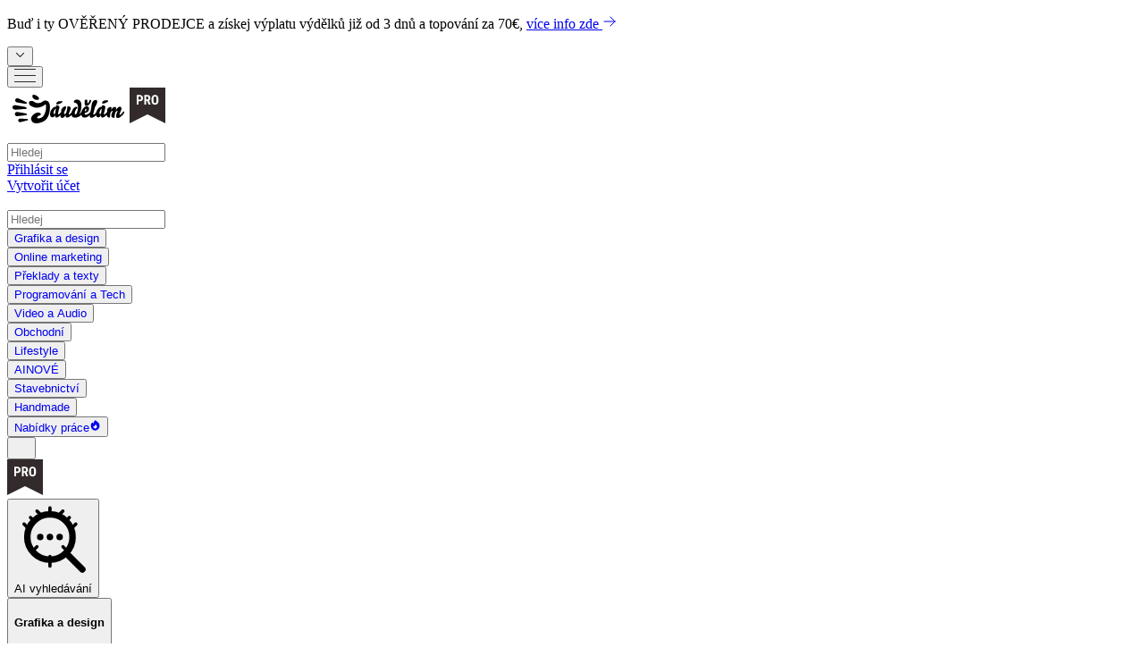

--- FILE ---
content_type: text/html; charset=utf-8
request_url: https://www.jaudelam.cz/nabidky-prace
body_size: 170532
content:
<!DOCTYPE html><html lang="cs" class="roboto_479d4e5c-module__Ho9Nva__variable roboto_condensed_1758a387-module__qjEprq__variable font-roboto-condensed"><head><meta charSet="utf-8"/><meta name="viewport" content="width=device-width, initial-scale=1, minimum-scale=1, maximum-scale=1"/><link rel="stylesheet" href="/_next/static/chunks/03c047e8abd178eb.css" data-precedence="next"/><link rel="stylesheet" href="/_next/static/chunks/4d34b69fbf179957.css" data-precedence="next"/><link rel="stylesheet" href="/_next/static/chunks/2c46240182be3a01.css" data-precedence="next"/><link rel="stylesheet" href="/_next/static/chunks/7a80c9d0a275f450.css" data-precedence="next"/><link rel="stylesheet" href="/_next/static/chunks/69de7e8fcda4581a.css" data-precedence="next"/><link rel="stylesheet" href="/_next/static/chunks/433167e97054efef.css" data-precedence="next"/><link rel="preload" as="script" fetchPriority="low" href="/_next/static/chunks/16c50455f1482ec9.js"/><script src="/_next/static/chunks/488b58e38700c014.js" async=""></script><script src="/_next/static/chunks/cf0aad1aef31db4e.js" async=""></script><script src="/_next/static/chunks/41b520bf2e2e1c8b.js" async=""></script><script src="/_next/static/chunks/08dcfc3b15383cd6.js" async=""></script><script src="/_next/static/chunks/904f5809de03888a.js" async=""></script><script src="/_next/static/chunks/turbopack-0796e2177a9abd07.js" async=""></script><script src="/_next/static/chunks/d96012bcfc98706a.js" async=""></script><script src="/_next/static/chunks/d80b3790a119a285.js" async=""></script><script src="/_next/static/chunks/280379e436479c30.js" async=""></script><script src="/_next/static/chunks/2184795d24d90daa.js" async=""></script><script src="/_next/static/chunks/6b903eeab812db43.js" async=""></script><script src="/_next/static/chunks/a7cfd502b433ac94.js" async=""></script><script src="/_next/static/chunks/2f98fb897d55b918.js" async=""></script><script src="/_next/static/chunks/b7f5ea5ef81a78b9.js" async=""></script><script src="/_next/static/chunks/4568044ffb03e457.js" async=""></script><script src="/_next/static/chunks/f3fbc8ef70258870.js" async=""></script><script src="/_next/static/chunks/8fc59be6c9cb1e45.js" async=""></script><script src="/_next/static/chunks/cb13ff0796719252.js" async=""></script><script src="/_next/static/chunks/008dc7ab74579cbc.js" async=""></script><script src="/_next/static/chunks/3c92d7fc7fa99ddf.js" async=""></script><script src="/_next/static/chunks/850dbf2046456450.js" async=""></script><script src="/_next/static/chunks/4d111fa94c179059.js" async=""></script><script src="/_next/static/chunks/bf08bccaa6ea5573.js" async=""></script><script src="/_next/static/chunks/61f789cdba291232.js" async=""></script><script src="/_next/static/chunks/8266b5277a230d1b.js" async=""></script><script src="/_next/static/chunks/3d978f7b692d5a92.js" async=""></script><script src="/_next/static/chunks/4969a5a0bc5c0961.js" async=""></script><link rel="preload" href="/_next/static/chunks/92bd3cb4530b916a.js" as="script" fetchPriority="low"/><meta name="next-size-adjust" content=""/><link rel="preconnect" href="https://fonts.gstatic.com"/><meta name="theme-color" content="black"/><title>Nabídky prací za pár korun | JAUDĚLÁM.cz</title><meta name="description" content="Kvalitní nabídky práce za pár korun? Na Jáudělám najdete naprosto cokoli! Tolik šikovných a kreativních lidí pod jednou střechou nikde jinde nenajdete. Chcete si vydělat nebo hledáte lidi, kteří Vám pomohou s Vaším projektem? Tak to jste na správném místě! Pracujte, vydělávejte a nakupujte."/><meta name="author" content="jaudelam.cz"/><meta name="keywords" content="Práce, práce na doma, mikro práce, brigáda, brigáda na doma, práce na internetu, služby online, levné služby na internetu, služby na internetu, služby do 100 Kč"/><meta name="robots" content="index, follow"/><meta name="theme-color" content="#ffffff"/><meta name="msapplication-navbutton-color" content="#ffffff"/><meta name="mobile-web-app-capable" content="yes"/><meta name="apple-mobile-web-app-status-bar-style" content="black-translucent"/><meta name="google-site-verification" content="tr6xtSVtBfOfoSn1vfFKcVC22KcABr5A7Zsi8fZR3MI"/><meta name="HandheldFriendly" content="True"/><link rel="canonical" href="https://www.jaudelam.cz/nabidky-prace"/><meta property="og:title" content="Nabídky prací za pár korun | JAUDĚLÁM.cz"/><meta property="og:description" content="Kvalitní nabídky práce za pár korun? Na Jáudělám najdete naprosto cokoli! Tolik šikovných a kreativních lidí pod jednou střechou nikde jinde nenajdete. Chcete si vydělat nebo hledáte lidi, kteří Vám pomohou s Vaším projektem? Tak to jste na správném místě! Pracujte, vydělávejte a nakupujte."/><meta property="og:url" content="https://www.jaudelam.cz/nabidky-prace"/><meta property="og:locale" content="cs_CZ"/><meta property="og:image" content="https://www.jaspravim.sk/media/img/d4/jaspravim-FB-blok1289x1289.jpg"/><meta property="og:type" content="website"/><meta name="twitter:card" content="summary_large_image"/><meta name="twitter:title" content="Nabídky prací za pár korun | JAUDĚLÁM.cz"/><meta name="twitter:description" content="Kvalitní nabídky práce za pár korun? Na Jáudělám najdete naprosto cokoli! Tolik šikovných a kreativních lidí pod jednou střechou nikde jinde nenajdete. Chcete si vydělat nebo hledáte lidi, kteří Vám pomohou s Vaším projektem? Tak to jste na správném místě! Pracujte, vydělávejte a nakupujte."/><meta name="twitter:image" content="https://www.jaspravim.sk/media/img/d4/jaspravim-FB-blok1289x1289.jpg"/><script src="/_next/static/chunks/a6dad97d9634a72d.js" noModule=""></script></head><body><div hidden=""><!--$--><!--/$--></div><style>#nprogress{pointer-events:none}#nprogress .bar{background:#8cb036;position:fixed;z-index:9999;top: 0;left:0;width:100%;height:3px}#nprogress .peg{display:block;position:absolute;right:0;width:100px;height:100%;box-shadow:0 0 10px #8cb036,0 0 5px #8cb036;opacity:1;-webkit-transform:rotate(3deg) translate(0px,-4px);-ms-transform:rotate(3deg) translate(0px,-4px);transform:rotate(3deg) translate(0px,-4px)}#nprogress .spinner{display:block;position:fixed;z-index:9999;top: 15px;right:15px}#nprogress .spinner-icon{width:18px;height:18px;box-sizing:border-box;border:2px solid transparent;border-top-color:#8cb036;border-left-color:#8cb036;border-radius:50%;-webkit-animation:nprogress-spinner 400ms linear infinite;animation:nprogress-spinner 400ms linear infinite}.nprogress-custom-parent{overflow:hidden;position:relative}.nprogress-custom-parent #nprogress .bar,.nprogress-custom-parent #nprogress .spinner{position:absolute}@-webkit-keyframes nprogress-spinner{0%{-webkit-transform:rotate(0deg)}100%{-webkit-transform:rotate(360deg)}}@keyframes nprogress-spinner{0%{transform:rotate(0deg)}100%{transform:rotate(360deg)}}</style><!--$--><script type="application/ld+json">{"@context":"https://schema.org","@type":"Organization","name":"Jaspravim.sk","url":"https://www.jaspravim.sk","description":"Najväčší slovenský portál pre predaj služieb a produktov online","contactPoint":{"@type":"ContactPoint","contactType":"customer service","areaServed":["SK"],"availableLanguage":["sk"]},"serviceArea":{"@type":"Country","name":["Slovakia"]}}</script><!--/$--><div class="headroom-wrapper"><div class="headroom headroom--unfixed"><section class="bg-jaspravim-green-dark hidden h-8 items-center transition-all md:flex md:h-0"><div class="box-border w-full lg:mx-auto lg:max-w-[1400px] xs:px-8 px-6 sm:px-8 md:px-8 lg:px-8 xl:px-8 relative flex items-center justify-center"><p class="text-center leading-4 text-white hidden"><span title="" class="inline-block text-[14px] font-roboto-condensed leading-normal font-normal text-white">Buď i ty <span class="font-bold text-white">OVĚŘENÝ PRODEJCE</span> a získej výplatu výdělků již od 3 dnů a topování za 70€, <a href="https://www.jaspravim.sk/overeny-predajca" target="_blank" rel="noreferrer" class="text-white hover:text-white hover:underline">více info zde<!-- --> <svg stroke="currentColor" fill="none" stroke-width="1.5" viewBox="0 0 24 24" aria-hidden="true" class="inline" height="1em" width="1em" xmlns="http://www.w3.org/2000/svg"><path stroke-linecap="round" stroke-linejoin="round" d="M13.5 4.5L21 12m0 0l-7.5 7.5M21 12H3"></path></svg></a></span></p><button type="button" class="absolute right-2 rounded-b-xl p-0.5 transition-all bg-jaspravim-green-dark hover:bg-jaspravim-green-dark/80 -top-1 hover:top-0" tabindex="-1" aria-label="Show verified seller section"><svg stroke="currentColor" fill="currentColor" stroke-width="0" viewBox="0 0 24 24" aria-hidden="true" class="h-4 w-4 text-white" height="1em" width="1em" xmlns="http://www.w3.org/2000/svg"><path fill-rule="evenodd" d="M12.53 16.28a.75.75 0 01-1.06 0l-7.5-7.5a.75.75 0 011.06-1.06L12 14.69l6.97-6.97a.75.75 0 111.06 1.06l-7.5 7.5z" clip-rule="evenodd"></path></svg></button></div></section><div class="flex items-center justify-center"><div class="w-full"><div class="header w-full bg-white md:flex md:items-center md:justify-center border-jaspravim-border border-b h-32 sm:h-16"><div class="box-border w-full lg:mx-auto lg:max-w-[1400px] xs:px-8 px-6 sm:px-8 md:px-8 lg:px-8 xl:px-8 h-16"><div class="flex h-16 w-full justify-between sm:h-full"><div class="flex flex-1"><button type="button" class="m-4 ml-0 flex items-center md:hidden" data-testid="btn-mobile-menu-toggle"><svg width="24" height="15" viewBox="0 0 24 15" fill="none" xmlns="http://www.w3.org/2000/svg"><rect width="24" height="1" fill="#322A2B"></rect><rect y="14" width="24" height="1" fill="#322A2B"></rect><rect y="7" width="24" height="1" fill="#322A2B"></rect></svg></button><div class="flex items-start gap-1 md:gap-4 "><a title="Homepage" class="flex h-full items-center" href="/"><svg id="Layer_2" data-name="Layer 2" xmlns="http://www.w3.org/2000/svg" width="137" height="32" viewBox="0 0 599.04 153.14"><g id="Layer_1-2" data-name="Layer 1"><g><path class="fill-jaspravim-green" d="M53.44,46.11c-9.5-2.03-19.16-3.4-28.74-4.94-17.33-2.77-10.05-28.2,6.1-21.34,9.26,3.94,18.6,7.77,27.67,12.15,3.77,1.84,7.46,3.86,11.29,5.63-.32-.13,4,1.83,4.01,1.79,5.9,1.55,3.51,10.69-2.4,9.14,0-.02-17.46-2.27-17.94-2.44Z"></path><path class="fill-jaspravim-green" d="M13.03,79.59c-19.8-1.98-15.81-26.76,3.73-23.7,11.74,1.85,23.56,4.75,35.37,6.07,5.65,1.18,11.27,2.56,16.95,3.64,6.65,1.22,11.15,10.51,1.32,10.41-9.83-.09-46.4,4.66-57.37,3.56Z"></path><path class="fill-jaspravim-green" d="M54.66,111.87c-9.62.82-19.27,1.71-28.9,2.73-17.37,1.8-16.91-24.55.38-22.1,9.9,1.4,19.96,2.75,29.72,4.63,4.1.8,8.17,1.78,12.31,2.47-.34-.06,4.32.72,4.32.67,6.08-.03,6.16,9.24.05,9.41-6.1.17-17.36,2.17-17.88,2.19Z"></path><path class="fill-jaspravim-green" d="M66.26,141.04c-7.59,1.7-15.18,3.49-22.74,5.35-15.23,3.74-17.9-18.18-2.17-18.13,8.06.02,16.55.14,24.41.54,3.97.2,8.21.45,12.26.59,4.65.12,9.85,6.49,2.82,7.78-7.04,1.28-13.62,3.74-14.57,3.87Z"></path><path class="fill-jaspravim-green" d="M140.4,14.67c-4.84-8.78-37.59-25.83-33.58-4.04,3.74,20.36,44.73,24.28,33.58,4.04-2.03-3.69,1.74,3.15,0,0Z"></path><g><path d="M200.82,64.71c-.04-1.16-.05-1.29-.05-1-.8-16.91-6.05-31.52-24.69-33.07-7.75-.65-15.92,8.34-22.95,11.08-14.82,5.75-25.92,3.87-38.81-5.04-10.46-7.24-30.46-4.75-24.71,12.98,2.09,6.45,10.1,10.83,15.75,13.8,24.25,13.43,52.85,3.23,72.72-12.96,6.25,19.39-1.81,57.18-18.46,69.1-21,15.01-42.4,2.44-14.85-8.09,19.45-7.43-1.29-21.23-17.45-14.49-15.27,6.38-29.7,20.68-27.16,34.93,5.74,33.08,50.39,20.53,70.44,8.46,23.31-14.03,30.69-49.37,30.24-74.76.01.39.02.33-.01-.93Z"></path><path d="M483.96,47.5c6.04.69,22.62-5.87,26.83-10.42,3.67-3.98,2.82-6.51-2.56-6.73-3.94-.16-7.99-.24-12.15.12-9.45.83-18.16,9.15-15.42,15.54.61.29,1.67,1.3,3.3,1.49Z"></path><path d="M238.96,51.5c6.04.69,22.62-5.87,26.83-10.42,3.67-3.98,2.82-6.51-2.56-6.73-3.94-.16-7.99-.24-12.15.12-9.45.83-18.16,9.15-15.42,15.54.61.29,1.67,1.3,3.3,1.49Z"></path><path d="M598.6,91.67c-.29-.52-.67-.96-1.14-1.32-.47-.36-1-.64-1.59-.84-.59-.2-1.19-.3-1.79-.3-2.2,3.11-4.33,5.86-6.4,8.25-2.07,2.39-3.95,4.38-5.67,5.99s-3.2,2.82-4.45,3.64c-1.26.82-2.17,1.23-2.75,1.23s-1.02-.14-1.32-.42c-.3-.28-.45-.77-.45-1.48,0-.54.13-1.27.39-2.19.26-.92.6-1.97,1.01-3.13.41-1.16.89-2.4,1.43-3.72.54-1.32,1.08-2.62,1.62-3.92.54-1.3,1.07-2.54,1.59-3.74.52-1.19.97-2.26,1.34-3.19,1.16-2.7,2.03-5.15,2.6-7.35.57-2.2.86-4.13.86-5.79,0-1.25-.18-2.44-.53-3.58-.35-1.14-.89-2.14-1.6-3-.72-.86-1.62-1.55-2.71-2.07-1.09-.52-2.37-.78-3.85-.78-1.39,0-2.88.37-4.48,1.11-1.6.74-3.34,1.94-5.23,3.6-1.89,1.66-3.93,3.84-6.13,6.54-2.2,2.7-4.61,6.01-7.22,9.93.77-1.54,1.36-2.89,1.79-4.06.43-1.17.74-2.24.95-3.19.21-.95.33-1.84.37-2.66.04-.82.06-1.65.06-2.48,0-1.06-.17-2.04-.5-2.96-.33-.91-.81-1.71-1.45-2.38-.63-.67-1.42-1.2-2.35-1.59-.93-.38-2-.58-3.21-.58-1.39,0-2.85.28-4.37.83s-3.16,1.56-4.89,3.04c-1.73,1.47-3.59,3.49-5.57,6.04-1.98,2.55-4.14,5.84-6.46,9.87.77-1.68,1.41-3.23,1.91-4.65.51-1.42.91-2.72,1.21-3.91.3-1.18.51-2.26.64-3.22.12-.96.19-1.84.19-2.63,0-1.93-.45-3.3-1.35-4.12-.9-.82-2.28-1.23-4.12-1.23-1.31,0-2.67.24-4.08.73-1.41.49-2.79,1.15-4.12,1.99-1.34.84-2.61,1.82-3.81,2.94-1.2,1.12-2.26,2.31-3.16,3.56-.9,1.26-1.62,2.54-2.15,3.86-.53,1.32-.79,2.61-.79,3.88s.08,2.59.25,3.98c.17,1.39.51,2.69,1.03,3.89-.05.13-.09.26-.13.38-1.7,2.33-3.33,4.38-4.88,6.12-1.83,2.05-3.49,3.75-4.98,5.08-1.5,1.33-2.8,2.3-3.92,2.93-1.12.62-2,.93-2.65.93-.25,0-.47-.03-.67-.09-.2-.06-.36-.2-.5-.4-.13-.21-.23-.5-.3-.89-.06-.38-.09-.9-.09-1.54,0-.83.11-1.97.33-3.42.22-1.45.57-3.29,1.06-5.51.49-2.22,1.12-4.86,1.9-7.91s1.73-6.58,2.85-10.58c.52-1.79.88-3.42,1.09-4.92.21-1.5.31-2.66.31-3.49,0-1.12-.29-2.29-.87-3.5-.58-1.21-1.44-2.32-2.57-3.33-1.13-1.01-2.53-1.84-4.19-2.51-1.66-.66-3.58-1-5.76-1-.89,0-1.73.13-2.52.4-.79.27-1.43.69-1.93,1.25l-.4,7.41c-.31-.33-.72-.57-1.21-.7-.5-.13-1.19-.2-2.09-.2-2.12,0-4.3.52-6.54,1.57-2.24,1.05-4.42,2.49-6.54,4.33s-4.12,4.01-5.99,6.51c-1.88,2.5-3.52,5.2-4.93,8.09-1.41,2.89-2.53,5.93-3.35,9.11-.04.15-.07.3-.1.45-.36.48-.73.95-1.1,1.41-1.72,2.16-3.38,4.02-4.98,5.57-1.6,1.56-3.09,2.77-4.47,3.63-1.38.86-2.57,1.29-3.56,1.29-.58,0-1.03-.15-1.34-.44-.31-.29-.47-.79-.47-1.5,0-.39.09-1.07.26-2.02.18-.95.42-2.11.73-3.47s.67-2.88,1.09-4.58c.41-1.69.87-3.48,1.35-5.35.49-1.88.99-3.8,1.51-5.78.52-1.97,1.04-3.93,1.56-5.87.52-1.94,1.03-3.82,1.53-5.64.5-1.82.96-3.49,1.4-5.03,1.6-2.99,3.01-5.68,4.23-8.06,1.22-2.39,2.28-4.53,3.18-6.43.89-1.9,1.64-3.59,2.24-5.07.6-1.48,1.08-2.83,1.45-4.03.36-1.2.62-2.31.78-3.32.16-1.01.23-1.98.23-2.91,0-1.62-.21-3-.62-4.16-.41-1.15-1.01-2.09-1.77-2.82-.77-.73-1.7-1.25-2.8-1.59-1.1-.33-2.33-.5-3.7-.5-2.51,0-4.93.63-7.27,1.88-2.33,1.26-4.46,3.07-6.37,5.43-1.91,2.37-3.54,5.25-4.9,8.66-1.36,3.4-2.32,7.25-2.88,11.55-.29,2.18-.64,4.53-1.06,7.04-.41,2.51-.85,5.04-1.29,7.6-.45,2.55-.9,5.06-1.37,7.52-.47,2.46-.89,4.73-1.26,6.8-.17.89-.41,2.02-.73,3.39-.31,1.32-.65,2.77-1,4.35-1.09,1.38-2.23,2.69-3.45,3.91-2.25,2.27-4.58,4.22-6.97,5.84-2.4,1.62-4.81,2.87-7.22,3.75-2.42.88-4.71,1.32-6.86,1.32-1.25,0-2.27-.2-3.07-.59-.8-.39-1.42-.96-1.87-1.71-.45-.75-.76-1.68-.93-2.79-.18-1.11-.26-2.38-.26-3.81,4.36-1,8.05-2.25,11.07-3.75,3.02-1.5,5.47-3.24,7.35-5.2,1.88-1.96,3.23-4.12,4.06-6.48.83-2.36,1.25-4.87,1.25-7.55,0-4.46-1.17-7.77-3.52-9.92-2.35-2.15-5.72-3.22-10.12-3.22-2.08,0-4.21.51-6.4,1.54-2.19,1.03-4.32,2.45-6.4,4.27-2.08,1.82-4.04,3.96-5.9,6.43-1.86,2.47-3.48,5.15-4.87,8.03-1.33,2.76-2.39,5.65-3.18,8.67-1.91,2.64-3.73,4.95-5.45,6.89-1.9,2.13-3.62,3.89-5.17,5.27-.75.67-1.45,1.24-2.11,1.74.03-.05.06-.09.09-.14,2.44-3.81,4.57-8.13,6.4-12.97,1.83-4.84,3.27-10.15,4.34-15.96,1.07-5.8,1.6-12,1.6-18.6,0-4.82-.57-9.15-1.71-13.01-1.14-3.86-2.76-7.14-4.86-9.84-2.1-2.7-4.62-4.77-7.56-6.23-2.95-1.45-6.23-2.18-9.84-2.18-2.82,0-5.27.35-7.35,1.06-2.08.71-3.78,1.62-5.12,2.76-1.34,1.13-2.34,2.42-2.99,3.88s-.98,2.93-.98,4.42c0,.77.13,1.54.39,2.3.26.77.68,1.4,1.26,1.9,2.99.19,5.71.8,8.17,1.85,2.46,1.05,4.57,2.53,6.32,4.44,1.75,1.91,3.11,4.27,4.08,7.07.96,2.8,1.45,6.05,1.45,9.75,0,3.45-.2,6.84-.61,10.18-.4,3.34-.94,6.51-1.62,9.51-.67,3-1.45,5.77-2.33,8.31-.88,2.54-1.81,4.74-2.79,6.6-.98,1.86-1.96,3.31-2.96,4.36-1,1.05-1.94,1.57-2.83,1.57-.64,0-1.2-.09-1.68-.26-.48-.18-.88-.48-1.2-.92-.32-.44-.56-1.01-.72-1.73-.16-.72-.23-1.61-.23-2.69,0-1.51.11-3.13.34-4.86.23-1.72.58-3.47,1.06-5.25.48-1.77,1.08-3.55,1.81-5.32.73-1.77,1.58-3.47,2.57-5.07.99-1.61,2.11-3.1,3.38-4.48,1.27-1.38,2.68-2.57,4.23-3.56.08-.27.13-.53.14-.78.01-.25.02-.5.02-.75,0-1.68-.48-3.02-1.45-4.02-.97-1-2.44-1.49-4.44-1.49-1.7,0-3.52.48-5.45,1.45-1.93.97-3.85,2.3-5.74,4-1.9,1.7-3.72,3.72-5.45,6.06-1.73,2.34-3.27,4.87-4.61,7.61-1.34,2.74-2.4,5.62-3.19,8.66-.16.62-.3,1.25-.43,1.87-.63.8-1.26,1.57-1.86,2.28-1.77,2.09-3.39,3.8-4.86,5.15-1.46,1.35-2.76,2.35-3.88,3-1.12.65-2.04.98-2.77.98-.52,0-.94-.13-1.28-.39-.33-.26-.5-.8-.5-1.63,0-.39.13-1.04.4-1.93.27-.89.63-1.93,1.07-3.13.45-1.19.95-2.5,1.53-3.91.57-1.41,1.16-2.85,1.76-4.31.6-1.46,1.19-2.91,1.76-4.33.57-1.42,1.07-2.73,1.51-3.94.48-1.29.87-2.42,1.18-3.39.31-.98.55-1.85.73-2.63.18-.78.3-1.48.37-2.12.07-.63.11-1.24.11-1.82,0-1.31-.31-2.58-.93-3.83-.62-1.25-1.48-2.35-2.58-3.32-1.1-.97-2.4-1.74-3.91-2.32-1.5-.58-3.15-.87-4.93-.87-.95,0-1.93.2-2.91.59-.99.39-1.8,1.01-2.44,1.84-.15,2.74-.38,5.39-.7,7.94-.32,2.55-.75,5.16-1.29,7.83-.54,2.67-1.2,5.45-1.98,8.36-.78,2.91-1.71,6.08-2.79,9.53-.64.66-1.36,1.34-2.15,2.02-.79.68-1.59,1.3-2.4,1.85-.81.55-1.59,1-2.34,1.35-.75.35-1.39.53-1.93.53-.89,0-1.54-.3-1.95-.89-.4-.59-.61-1.41-.61-2.44s.18-2.43.55-4.25c.36-1.82.87-3.89,1.51-6.21,3.28-5.33,5.73-9.87,7.36-13.61,1.63-3.74,2.44-6.63,2.44-8.69,0-.96-.14-1.76-.4-2.41-.27-.65-.66-1.18-1.17-1.57-.51-.39-1.14-.68-1.9-.86-.76-.18-1.63-.26-2.63-.26-1.49,0-3.05.36-4.67,1.09-1.62.73-3.21,1.69-4.78,2.9-1.57,1.2-3.06,2.58-4.48,4.12-1.42,1.55-2.67,3.14-3.74,4.79-1.07,1.65-1.92,3.27-2.55,4.87-.63,1.6-.95,3.06-.95,4.39s.1,2.59.3,3.91c.12.81.35,1.62.66,2.43-1.54,2.08-3.02,3.93-4.44,5.52-1.83,2.05-3.49,3.75-4.98,5.08-1.49,1.33-2.8,2.3-3.92,2.93-1.12.62-2,.93-2.65.93-.25,0-.47-.03-.67-.09-.2-.06-.36-.2-.5-.4-.14-.21-.23-.5-.3-.89-.06-.38-.09-.9-.09-1.54,0-.83.11-1.97.33-3.42.22-1.45.57-3.29,1.06-5.51.49-2.22,1.12-4.86,1.9-7.91.78-3.05,1.73-6.58,2.85-10.58.52-1.79.88-3.42,1.09-4.92.21-1.5.31-2.66.31-3.49,0-1.12-.29-2.29-.87-3.5-.58-1.21-1.44-2.32-2.57-3.33-1.13-1.01-2.53-1.84-4.19-2.51-1.66-.66-3.58-1-5.76-1-.89,0-1.73.13-2.52.4-.79.27-1.43.69-1.93,1.25l-.4,7.41c-.31-.33-.72-.57-1.21-.7-.5-.13-1.19-.2-2.09-.2-2.12,0-4.3.52-6.54,1.57-2.24,1.05-4.42,2.49-6.54,4.33s-4.11,4.01-5.99,6.51c-1.88,2.5-3.52,5.2-4.93,8.09-1.41,2.89-2.53,5.93-3.35,9.11-.82,3.17-1.23,6.36-1.23,9.56,0,2.88.32,5.43.95,7.63.63,2.2,1.51,4.04,2.63,5.51,1.12,1.47,2.45,2.58,4,3.33,1.55.75,3.23,1.12,5.06,1.12,1.12,0,2.31-.23,3.56-.68,1.26-.46,2.52-1.25,3.78-2.37,1.27-1.12,2.51-2.63,3.72-4.53,1.21-1.9,2.33-4.3,3.35-7.21-.12.96-.22,1.85-.3,2.68-.07.83-.11,1.6-.11,2.3,0,2.03.22,3.72.65,5.06.44,1.34,1.05,2.41,1.84,3.21.79.8,1.75,1.36,2.9,1.68,1.14.32,2.41.48,3.8.48,1.14,0,2.45-.3,3.94-.9,1.48-.6,3.05-1.42,4.69-2.44,1.64-1.03,3.32-2.23,5.03-3.6,1.71-1.37,3.37-2.82,4.98-4.36.51-.49,1-.99,1.5-1.5-.15,1.1-.24,2.06-.24,2.87,0,1.91.13,3.61.4,5.11.27,1.49.75,2.75,1.45,3.77s1.64,1.79,2.85,2.32,2.74.79,4.61.79c1.43,0,2.98-.34,4.64-1.01,1.66-.67,3.35-1.71,5.06-3.11,1.71-1.4,3.41-3.17,5.11-5.29,1.69-2.13,3.3-4.64,4.84-7.55-.25,1.35-.44,2.57-.58,3.66-.14,1.09-.2,2.08-.2,2.97,0,1.66.19,3.03.58,4.09.38,1.07.94,1.91,1.68,2.54.74.62,1.62,1.05,2.66,1.29,1.04.24,2.21.36,3.52.36s2.77-.24,4.25-.72c1.48-.48,3-1.14,4.56-1.99,1.56-.85,3.12-1.85,4.69-3,1.57-1.15,3.1-2.39,4.59-3.72,1.57-1.38,3.07-2.83,4.51-4.34.18.96.38,1.88.64,2.74.8,2.61,1.93,4.76,3.39,6.48,1.46,1.71,3.23,2.99,5.31,3.83,1.68.68,3.52,1.07,5.52,1.2l-.1.06s23.94,2.96,37.67-16.16c0,0,0,0,0,0,0,0,0,0,0,0,.18,1.34.42,2.61.74,3.79.73,2.67,1.84,4.92,3.35,6.76,1.5,1.84,3.4,3.23,5.7,4.19,2.29.95,5,1.43,8.11,1.43,2.08,0,4.21-.3,6.4-.89,2.19-.59,4.36-1.4,6.52-2.43,2.16-1.03,4.28-2.23,6.35-3.6s4.04-2.84,5.88-4.41c.73-.62,1.42-1.25,2.1-1.88-.14,1.39-.23,2.7-.23,3.89,0,1.66.18,3.1.53,4.33.35,1.22.93,2.24,1.73,3.05.8.81,1.84,1.42,3.13,1.82,1.29.4,2.85.61,4.7.61,1.6,0,3.3-.29,5.12-.87,1.82-.58,3.66-1.38,5.54-2.4,1.88-1.02,3.75-2.21,5.6-3.58s3.63-2.83,5.32-4.37c.85-.78,1.67-1.57,2.47-2.39.13.69.28,1.36.46,2,.63,2.2,1.51,4.04,2.63,5.51,1.12,1.47,2.45,2.58,4,3.33,1.55.75,3.23,1.12,5.06,1.12,1.12,0,2.31-.23,3.56-.68,1.26-.46,2.52-1.25,3.78-2.37,1.27-1.12,2.51-2.63,3.72-4.53,1.21-1.9,2.33-4.3,3.35-7.21-.12.96-.22,1.85-.3,2.68-.07.83-.11,1.6-.11,2.3,0,2.03.22,3.72.65,5.06.44,1.34,1.05,2.41,1.84,3.21.79.8,1.75,1.36,2.89,1.68,1.14.32,2.41.48,3.8.48,1.14,0,2.45-.3,3.94-.9,1.48-.6,3.05-1.42,4.69-2.44,1.64-1.03,3.32-2.23,5.03-3.6,1.71-1.37,3.37-2.82,4.98-4.36.93-.89,1.82-1.8,2.69-2.72.08,1.73.4,3.39.98,4.98.63,1.73,1.5,3.26,2.62,4.59,1.11,1.33,2.42,2.38,3.94,3.16,1.51.78,3.17,1.17,4.95,1.17.73,0,1.34-.03,1.85-.08.51-.05.95-.14,1.32-.26.37-.12.71-.3,1.01-.51.3-.22.61-.48.92-.79.1-2.16.25-4.25.44-6.27.19-2.02.42-4.06.7-6.1.28-2.04.6-4.15.96-6.32.36-2.17.76-4.48,1.2-6.93,1.25-1.72,2.37-3.15,3.38-4.28,1.01-1.13,1.89-2.03,2.65-2.71.76-.67,1.4-1.15,1.93-1.42.53-.27.94-.4,1.23-.4.52,0,.9.11,1.15.34s.37.62.37,1.18c0,.31-.07.73-.2,1.25-.13.52-.31,1.09-.51,1.71-.21.62-.44,1.28-.7,1.98-.26.7-.51,1.4-.76,2.1-.56,1.52-1.11,3.11-1.63,4.78s-.99,3.32-1.38,4.93c-.39,1.62-.71,3.18-.95,4.69-.24,1.5-.36,2.87-.36,4.09.04,1.91.36,3.53.95,4.87s1.42,2.43,2.47,3.28c1.06.85,2.32,1.47,3.8,1.85,1.47.38,3.1.58,4.89.58.66,0,1.25-.04,1.74-.12.5-.08.94-.2,1.34-.36.39-.16.75-.36,1.07-.61.32-.25.64-.53.95-.84.1-2.16.25-4.25.45-6.27.2-2.02.45-4.06.75-6.1.3-2.04.64-4.15,1.01-6.32.37-2.17.79-4.48,1.25-6.93,1.25-1.72,2.44-3.19,3.58-4.41,1.14-1.21,2.18-2.2,3.13-2.96.94-.76,1.75-1.31,2.43-1.67.67-.35,1.16-.53,1.45-.53,1.02,0,1.53.51,1.53,1.53,0,.46-.19,1.24-.56,2.33-.37,1.1-.84,2.39-1.4,3.88-.56,1.48-1.16,3.11-1.81,4.87-.64,1.76-1.25,3.54-1.81,5.34-.56,1.79-1.03,3.55-1.4,5.28-.37,1.72-.56,3.29-.56,4.7,0,1.74.17,3.26.51,4.56.34,1.3.91,2.37,1.7,3.22.79.85,1.83,1.48,3.11,1.9,1.29.42,2.87.62,4.76.62,1.47,0,3.09-.34,4.84-1.01,1.75-.67,3.56-1.58,5.43-2.72,1.87-1.14,3.75-2.47,5.65-3.98,1.9-1.52,3.73-3.12,5.5-4.81,1.76-1.69,3.41-3.42,4.93-5.2s2.86-3.48,4-5.12c1.14-1.64,2.04-3.18,2.69-4.61.65-1.43.98-2.65.98-3.64,0-.64-.15-1.22-.44-1.74ZM388.34,82.86c.49-1.66,1.03-3.04,1.63-4.14.6-1.1,1.21-1.92,1.82-2.47s1.14-.83,1.57-.83c.77,0,1.39.37,1.85,1.11.47.74.7,1.78.7,3.13,0,.95-.11,1.9-.34,2.83-.23.93-.66,1.81-1.31,2.62-.64.81-1.53,1.53-2.65,2.16-1.12.63-2.57,1.11-4.36,1.42.23-2.22.59-4.16,1.07-5.82ZM228.61,100.29c-.77.98-1.59,1.75-2.46,2.33-.87.58-1.75.87-2.65.87-.44,0-.86-.05-1.26-.16-.4-.1-.76-.34-1.06-.7-.3-.36-.54-.89-.72-1.57-.18-.68-.26-1.62-.26-2.8,0-2.47.35-4.94,1.06-7.41.71-2.47,1.64-4.8,2.8-7,1.16-2.2,2.49-4.18,3.99-5.93,1.49-1.75,3.04-3.14,4.64-4.16l-4.08,26.53ZM474.57,100.29c-.77.98-1.59,1.75-2.46,2.33-.87.58-1.75.87-2.65.87-.44,0-.86-.05-1.26-.16-.41-.1-.76-.34-1.06-.7-.3-.36-.54-.89-.72-1.57-.18-.68-.26-1.62-.26-2.8,0-2.47.35-4.94,1.06-7.41.71-2.47,1.64-4.8,2.8-7,1.16-2.2,2.49-4.18,3.98-5.93,1.5-1.75,3.04-3.14,4.64-4.16l-4.08,26.53Z"></path><path d="M386.49,36.48c0,4.46.13,8.21.39,11.24.26,3.03.76,5.47,1.51,7.32.75,1.85,1.79,3.17,3.14,3.97,1.35.8,3.11,1.2,5.29,1.2,1.56,0,3.1-.29,4.62-.87,1.53-.58,3-1.36,4.44-2.35,1.43-.99,2.81-2.14,4.12-3.46,1.32-1.32,2.54-2.72,3.67-4.2,1.13-1.48,2.16-3.01,3.08-4.58.92-1.57,1.71-3.09,2.37-4.56.65-1.47,1.16-2.87,1.51-4.19.35-1.32.53-2.48.53-3.47,0-.93-.12-1.75-.37-2.44-.25-.69-.59-1.28-1.01-1.74-.43-.47-.92-.82-1.49-1.06-.57-.24-1.18-.36-1.82-.36-.46,0-.89.04-1.29.11-.4.07-.82.2-1.26.39-.96,3.09-1.95,5.8-2.99,8.11-1.04,2.32-2.05,4.24-3.05,5.78-1,1.54-1.93,2.69-2.8,3.46-.87.77-1.63,1.15-2.27,1.15-.44,0-.79-.2-1.06-.59-.27-.39-.48-1.09-.62-2.09-.15-1-.24-2.35-.28-4.06-.04-1.71-.06-3.89-.06-6.52,0-2.22-.4-3.88-1.2-4.98-.8-1.1-2.19-1.65-4.16-1.65-1,0-1.96.14-2.9.41-.93.27-1.81.63-2.62,1.09-.81.46-1.53.99-2.16,1.59-.63.6-1.14,1.24-1.51,1.9.06,1.02.12,2.02.17,3.02.05,1,.08,1.82.08,2.46Z"></path></g></g></g></svg></a><a title="PRO page" class="hidden md:flex" href="/pro"><img alt="placeholder" data-tooltip-id="flag-tooltip-/icons/pro-inverted.svg-placeholder" data-tooltip-content="PRO klub" loading="lazy" width="40" height="40" decoding="async" data-nimg="1" style="color:transparent" src="/icons/pro-inverted.svg"/></a></div></div><div class="m-4 hidden flex-1 items-center justify-center sm:flex "><form class="group relative flex h-8 w-full items-center undefined" action="/vyhledavani"><div class="relative w-full"><div class="pointer-events-none absolute inset-y-0 right-0 flex items-center pr-2"><svg class="stroke-grey-300" width="14" height="14" viewBox="0 0 16 17" fill="none" xmlns="http://www.w3.org/2000/svg"><path d="M15.3002 16.4878L11.5 12.3066" stroke-miterlimit="10" class="group-focus:stroke-jaspravim-green"></path><path d="M13.5 7.35506C13.5 11.1343 10.5699 14.161 6.99999 14.161C3.43009 14.161 0.5 11.1343 0.5 7.35506C0.5 3.57584 3.43009 0.549072 6.99999 0.549072C10.5699 0.549072 13.5 3.57584 13.5 7.35506Z" class="group-focus:stroke-jaspravim-green"></path></svg></div><input type="text" class="ring-opacity-5 focus:border-jaspravim-green focus:text-dark-200 focus:ring-jaspravim-green-faint block h-8 w-full rounded border bg-gray-50 px-2 py-1 pr-10 text-sm ring-offset-0 transition-all duration-500 placeholder:text-sm placeholder:leading-4 focus:ring-4 focus:outline-0 focus:drop-shadow-xl" placeholder="Hledej" required="" autoComplete="off" name="q" value=""/></div></form><div class="invisible absolute top-32 left-0 z-10 sm:top-16 md:top-16 h-screen max-h-screen w-full bg-jaspravim-dark/50 opacity-0 backdrop-blur-sm transition-opacity"></div></div><div class="flex flex-1 justify-end gap-1 md:gap-2"><div class="cursor-pointer  py-3 text-sm items-center justify-center flex flex mx-1.5 undefined "><a data-testid="link-header-login" href="/prihlasenie">Přihlásit se</a></div><div class="cursor-pointer  py-3 text-sm items-center justify-center flex flex mx-1.5 hidden md:flex "><a data-testid="link-header-register" href="/registracia">Vytvořit účet</a></div></div></div><div class="sm:hidden"><div class="flex h-12 justify-center pt-2 pb-4"><form class="group relative flex h-8 w-full items-center h-12 w-full" action="/vyhledavani"><div class="relative w-full"><div class="pointer-events-none absolute inset-y-0 right-0 flex items-center pr-2"><svg class="stroke-grey-300" width="14" height="14" viewBox="0 0 16 17" fill="none" xmlns="http://www.w3.org/2000/svg"><path d="M15.3002 16.4878L11.5 12.3066" stroke-miterlimit="10" class="group-focus:stroke-jaspravim-green"></path><path d="M13.5 7.35506C13.5 11.1343 10.5699 14.161 6.99999 14.161C3.43009 14.161 0.5 11.1343 0.5 7.35506C0.5 3.57584 3.43009 0.549072 6.99999 0.549072C10.5699 0.549072 13.5 3.57584 13.5 7.35506Z" class="group-focus:stroke-jaspravim-green"></path></svg></div><input type="text" class="ring-opacity-5 focus:border-jaspravim-green focus:text-dark-200 focus:ring-jaspravim-green-faint block h-8 w-full rounded border bg-gray-50 px-2 py-1 pr-10 text-sm ring-offset-0 transition-all duration-500 placeholder:text-sm placeholder:leading-4 focus:ring-4 focus:outline-0 focus:drop-shadow-xl" placeholder="Hledej" required="" autoComplete="off" name="q" value=""/></div></form><div class="invisible absolute top-32 left-0 z-10 sm:top-16 md:top-16 h-screen max-h-screen w-full bg-jaspravim-dark/50 opacity-0 backdrop-blur-sm transition-opacity"></div></div></div></div></div><div class="border-jaspravim-border hidden h-10 w-full border-b md:flex"><div class="box-border lg:mx-auto lg:max-w-[1400px] xs:px-8 px-6 sm:px-8 md:px-8 lg:px-8 xl:px-8 header relative h-10 w-full gap-4 overflow-x-clip overflow-y-visible"><div class=" no-scrollbar mx-auto flex h-full w-full justify-between gap-1 overflow-y-visible transition-all " style="left:0;position:relative"><div tabindex="-1" class="relative focus:ring-0 focus:outline-hidden header-submenu-item"><div class="flex h-full justify-center"><button class="h-full" type="button"><a class="group relative flex h-full cursor-pointer items-center px-1.5 transition-colors duration-100 text-dark-200 whitespace-nowrap" href="/grafika-a-design"><span title="" class="inline-block text-[14px] font-roboto-condensed leading-normal font-medium"><span class="flex items-center gap-1">Grafika a design</span></span><div class="bg-jaspravim-green absolute bottom-0 left-0 h-0.5 w-full group-hover:block hidden"></div></a></button></div></div><div tabindex="-1" class="relative focus:ring-0 focus:outline-hidden header-submenu-item"><div class="flex h-full justify-center"><button class="h-full" type="button"><a class="group relative flex h-full cursor-pointer items-center px-1.5 transition-colors duration-100 text-dark-200 whitespace-nowrap" href="/online-marketing"><span title="" class="inline-block text-[14px] font-roboto-condensed leading-normal font-medium"><span class="flex items-center gap-1">Online marketing</span></span><div class="bg-jaspravim-green absolute bottom-0 left-0 h-0.5 w-full group-hover:block hidden"></div></a></button></div></div><div tabindex="-1" class="relative focus:ring-0 focus:outline-hidden header-submenu-item"><div class="flex h-full justify-center"><button class="h-full" type="button"><a class="group relative flex h-full cursor-pointer items-center px-1.5 transition-colors duration-100 text-dark-200 whitespace-nowrap" href="/preklady-a-texty"><span title="" class="inline-block text-[14px] font-roboto-condensed leading-normal font-medium"><span class="flex items-center gap-1">Překlady a texty</span></span><div class="bg-jaspravim-green absolute bottom-0 left-0 h-0.5 w-full group-hover:block hidden"></div></a></button></div></div><div tabindex="-1" class="relative focus:ring-0 focus:outline-hidden header-submenu-item"><div class="flex h-full justify-center"><button class="h-full" type="button"><a class="group relative flex h-full cursor-pointer items-center px-1.5 transition-colors duration-100 text-dark-200 whitespace-nowrap" href="/programovani-a-tech"><span title="" class="inline-block text-[14px] font-roboto-condensed leading-normal font-medium"><span class="flex items-center gap-1">Programování a Tech</span></span><div class="bg-jaspravim-green absolute bottom-0 left-0 h-0.5 w-full group-hover:block hidden"></div></a></button></div></div><div tabindex="-1" class="relative focus:ring-0 focus:outline-hidden header-submenu-item"><div class="flex h-full justify-center"><button class="h-full" type="button"><a class="group relative flex h-full cursor-pointer items-center px-1.5 transition-colors duration-100 text-dark-200 whitespace-nowrap" href="/video-a-audio"><span title="" class="inline-block text-[14px] font-roboto-condensed leading-normal font-medium"><span class="flex items-center gap-1">Video a Audio</span></span><div class="bg-jaspravim-green absolute bottom-0 left-0 h-0.5 w-full group-hover:block hidden"></div></a></button></div></div><div tabindex="-1" class="relative focus:ring-0 focus:outline-hidden header-submenu-item"><div class="flex h-full justify-center"><button class="h-full" type="button"><a class="group relative flex h-full cursor-pointer items-center px-1.5 transition-colors duration-100 text-dark-200 whitespace-nowrap" href="/obchodni"><span title="" class="inline-block text-[14px] font-roboto-condensed leading-normal font-medium"><span class="flex items-center gap-1">Obchodní</span></span><div class="bg-jaspravim-green absolute bottom-0 left-0 h-0.5 w-full group-hover:block hidden"></div></a></button></div></div><div tabindex="-1" class="relative focus:ring-0 focus:outline-hidden header-submenu-item"><div class="flex h-full justify-center"><button class="h-full" type="button"><a class="group relative flex h-full cursor-pointer items-center px-1.5 transition-colors duration-100 text-dark-200 whitespace-nowrap" href="/lifestyle"><span title="" class="inline-block text-[14px] font-roboto-condensed leading-normal font-medium"><span class="flex items-center gap-1">Lifestyle</span></span><div class="bg-jaspravim-green absolute bottom-0 left-0 h-0.5 w-full group-hover:block hidden"></div></a></button></div></div><div tabindex="-1" class="relative focus:ring-0 focus:outline-hidden header-submenu-item"><div class="flex h-full justify-center"><button class="h-full" type="button"><a class="group relative flex h-full cursor-pointer items-center px-1.5 transition-colors duration-100 text-dark-200 whitespace-nowrap" href="/ai"><span title="" class="inline-block text-[14px] font-roboto-condensed leading-normal font-medium"><span class="flex items-center gap-1">AI<span class="bg-jaspravim-blue ml-1 flex items-center rounded px-1 text-[9px] font-semibold text-white">NOVÉ</span></span></span><div class="bg-jaspravim-green absolute bottom-0 left-0 h-0.5 w-full group-hover:block hidden"></div></a></button></div></div><div tabindex="-1" class="relative focus:ring-0 focus:outline-hidden header-submenu-item"><div class="flex h-full justify-center"><button class="h-full" type="button"><a class="group relative flex h-full cursor-pointer items-center px-1.5 transition-colors duration-100 text-dark-200 whitespace-nowrap" href="/stavebnictvi"><span title="" class="inline-block text-[14px] font-roboto-condensed leading-normal font-medium"><span class="flex items-center gap-1">Stavebnictví</span></span><div class="bg-jaspravim-green absolute bottom-0 left-0 h-0.5 w-full group-hover:block hidden"></div></a></button></div></div><div tabindex="-1" class="relative focus:ring-0 focus:outline-hidden header-submenu-item"><div class="flex h-full justify-center"><button class="h-full" type="button"><a class="group relative flex h-full cursor-pointer items-center px-1.5 transition-colors duration-100 text-dark-200 whitespace-nowrap" href="/handmade-produkty"><span title="" class="inline-block text-[14px] font-roboto-condensed leading-normal font-medium"><span class="flex items-center gap-1">Handmade</span></span><div class="bg-jaspravim-green absolute bottom-0 left-0 h-0.5 w-full group-hover:block hidden"></div></a></button></div></div><div tabindex="-1" class="relative focus:ring-0 focus:outline-hidden header-submenu-item"><div class="flex h-full justify-center"><button class="h-full" type="button"><a class="group relative flex h-full cursor-pointer items-center px-1.5 transition-colors duration-100 text-jaspravim-green whitespace-nowrap" href="/nabidky-prace"><span title="" class="inline-block text-[14px] font-roboto-condensed leading-normal font-medium"><span class="flex items-center gap-1"> Nabídky práce<svg stroke="currentColor" fill="currentColor" stroke-width="0" viewBox="0 0 24 24" aria-hidden="true" class="text-jaspravim-orange relative h-4 w-4" height="1em" width="1em" xmlns="http://www.w3.org/2000/svg"><path fill-rule="evenodd" d="M12.963 2.286a.75.75 0 00-1.071-.136 9.742 9.742 0 00-3.539 6.177A7.547 7.547 0 016.648 6.61a.75.75 0 00-1.152-.082A9 9 0 1015.68 4.534a7.46 7.46 0 01-2.717-2.248zM15.75 14.25a3.75 3.75 0 11-7.313-1.172c.628.465 1.35.81 2.133 1a5.99 5.99 0 011.925-3.545 3.75 3.75 0 013.255 3.717z" clip-rule="evenodd"></path></svg></span></span><div class="bg-jaspravim-green absolute bottom-0 left-0 h-0.5 w-full group-hover:block block"></div></a></button></div></div></div></div></div></div></div></div></div><div class="z-max fixed top-0 h-screen w-full duration-300 ease-in-out -translate-x-full delay-50"><div class="bg-dark-200/50 fixed top-0 z-10 h-screen w-screen cursor-pointer backdrop-blur-sm ease-in-out opacity-0 duration-50" aria-hidden="true"></div><div class="top-0 left-0 w-3/4 text-dark-100 fixed z-20 h-screen overflow-y-auto bg-white p-6"><div class="mb-5 flex justify-start"><button type="button" aria-label="close sidebar" data-testid="btn-close-sidebar"><svg width="16" height="16" viewBox="0 0 16 16" class="fill-grey-200" fill="none" xmlns="http://www.w3.org/2000/svg"><rect x="16.001" y="15.2896" width="1" height="21.622" transform="rotate(135 16.001 15.2896)"></rect><rect x="15.291" y="0.000488281" width="1" height="21.622" transform="rotate(45 15.291 0.000488281)"></rect></svg></button></div><div class="absolute top-0 right-8 flex w-1/2 justify-end gap-4"><a title="PRO page" class="w-10" href="/pro"><img alt="placeholder" data-tooltip-id="flag-tooltip-/icons/pro-inverted.svg-placeholder" data-tooltip-content="PRO klub" loading="lazy" width="40" height="40" decoding="async" data-nimg="1" style="color:transparent" src="/icons/pro-inverted.svg"/></a></div><button type="button" class="group relative cursor-pointer overflow-hidden transition-all disabled:opacity-60 px-5 py-2.5 bg-jaspravim-blue hover:bg-jaspravim-blue-dark disaled:border-transparent rounded-sm border focus:border border-jaspravim-blue hover:border-jaspravim-blue-dark focus:hover:border-jaspravim-blue-dark ring-2 ring-transparent disabled:ring-0 ring-offset-2 ring-offset-transparent outline-transparent focus:outline-transparent text-white w-full max-w-full" data-testid="sidebar-ai-search"><span class="flex h-full w-full items-center justify-center gap-2 opacity-100"><div><svg xmlns="http://www.w3.org/2000/svg" viewBox="0 0 24 24" fill="none" stroke="currentColor" stroke-width="2" stroke-linecap="round" stroke-linejoin="round" class="h-5 w-5"><circle cx="11" cy="11" r="7" class="animate-pulse"></circle><line x1="16" y1="16" x2="21" y2="21"></line><g class="text-jaspravim-blue"><path d="M4 8L3 7M18 8L19 7M11 3L11 2M7 14L6 15M15 14L16 15" class="animate-sparkle" stroke-width="1"></path><path d="M6 6L5 5M16 6L17 5M11 19L11 20" class="animate-sparkle [animation-delay:0.5s]" stroke-width="1"></path><path d="M8 4L7 3M14 4L15 3M11 17L11 18" class="animate-sparkle [animation-delay:1s]" stroke-width="1"></path></g><g class="text-jaspravim-blue"><circle cx="8" cy="11" r="1" class="animate-pulse [animation-delay:0.2s]" fill="currentColor" stroke="none"></circle><circle cx="11" cy="11" r="1" class="animate-pulse [animation-delay:0.4s]" fill="currentColor" stroke="none"></circle><circle cx="14" cy="11" r="1" class="animate-pulse [animation-delay:0.6s]" fill="currentColor" stroke="none"></circle></g></svg></div><span title="" class="font-roboto-condensed text-[14px] leading-none flex">AI vyhledávání</span></span></button><div class="border-jaspravim-border my-5 w-full border-b"></div><div><div class="font-lg w-full"><button type="button" class="hover:text-jaspravim-green focus:text-dark-200 mt-4 flex w-full items-center false"><h4 class="flex w-full gap-4"><span>Grafika a design</span></h4><svg class="fill-jaspravim-green ml-auto transition-transform duration-200 -rotate-180" width="12" height="8" viewBox="0 0 12 8" fill="none" xmlns="http://www.w3.org/2000/svg"><path d="M6 5.24537e-07L12 8L-6.99382e-07 8L6 5.24537e-07Z"></path></svg></button><div class="ml-5 transition-all duration-200 dropdown-transition-close"><div class="mt-4"><a class="group text-dark-200 flex items-center space-x-4 " data-testid="btn-right-sidebar-sluzbygrafika-a-design" href="/sluzby/grafika-a-design">Všechny</a></div><div class="mt-4"><a class="group text-dark-200 flex items-center space-x-4 " href="/sluzby/grafika-a-design/logo-design">Logo design</a></div><div class="mt-4"><a class="group text-dark-200 flex items-center space-x-4 " href="/sluzby/grafika-a-design/web-a-app-design">Web a App design</a></div><div class="mt-4"><a class="group text-dark-200 flex items-center space-x-4 " href="/sluzby/grafika-a-design/vizitky">Vizitky</a></div><div class="mt-4"><a class="group text-dark-200 flex items-center space-x-4 " href="/sluzby/grafika-a-design/3d-a-2d-design">3D a 2D design</a></div><div class="mt-4"><a class="group text-dark-200 flex items-center space-x-4 " href="/sluzby/grafika-a-design/fotografie">Fotografie</a></div><div class="mt-4"><a class="group text-dark-200 flex items-center space-x-4 " href="/sluzby/grafika-a-design/photoshop-upravy">Photoshop úpravy</a></div><div class="mt-4"><a class="group text-dark-200 flex items-center space-x-4 " href="/sluzby/grafika-a-design/bannery">Bannery</a></div><div class="mt-4"><a class="group text-dark-200 flex items-center space-x-4 " href="/sluzby/grafika-a-design/letaky-a-tiskoviny">Letáky a tiskoviny</a></div><div class="mt-4"><a class="group text-dark-200 flex items-center space-x-4 " href="/sluzby/grafika-a-design/karikatury-a-kresby">Karikatury a kresby</a></div><div class="mt-4"><a class="group text-dark-200 flex items-center space-x-4 " href="/sluzby/grafika-a-design/prezentace-infografiky">Prezentace, Infografiky</a></div><div class="mt-4"><a class="group text-dark-200 flex items-center space-x-4 " href="/sluzby/grafika-a-design/ostatni-graficke-prace">Ostatní</a></div></div></div><div class="font-lg w-full"><button type="button" class="hover:text-jaspravim-green focus:text-dark-200 mt-4 flex w-full items-center false"><h4 class="flex w-full gap-4"><span>Online marketing</span></h4><svg class="fill-jaspravim-green ml-auto transition-transform duration-200 -rotate-180" width="12" height="8" viewBox="0 0 12 8" fill="none" xmlns="http://www.w3.org/2000/svg"><path d="M6 5.24537e-07L12 8L-6.99382e-07 8L6 5.24537e-07Z"></path></svg></button><div class="ml-5 transition-all duration-200 dropdown-transition-close"><div class="mt-4"><a class="group text-dark-200 flex items-center space-x-4 " data-testid="btn-right-sidebar-sluzbyonline-marketing" href="/sluzby/online-marketing">Všechny</a></div><div class="mt-4"><a class="group text-dark-200 flex items-center space-x-4 " href="/sluzby/online-marketing/adwords-a-ppc">Adwords a PPC</a></div><div class="mt-4"><a class="group text-dark-200 flex items-center space-x-4 " href="/sluzby/online-marketing/socialni-marketing">Sociální marketing</a></div><div class="mt-4"><a class="group text-dark-200 flex items-center space-x-4 " href="/sluzby/online-marketing/pr-a-postovani-clanku">PR a postování článků</a></div><div class="mt-4"><a class="group text-dark-200 flex items-center space-x-4 " href="/sluzby/online-marketing/seo">SEO</a></div><div class="mt-4"><a class="group text-dark-200 flex items-center space-x-4 " href="/sluzby/online-marketing/zpetne-odkazy">Zpětné odkazy</a></div><div class="mt-4"><a class="group text-dark-200 flex items-center space-x-4 " href="/sluzby/online-marketing/emailova-reklama">Emailová reklama</a></div><div class="mt-4"><a class="group text-dark-200 flex items-center space-x-4 " href="/sluzby/online-marketing/generovani-navstevnosti">Generování návštěvnosti</a></div><div class="mt-4"><a class="group text-dark-200 flex items-center space-x-4 " href="/sluzby/online-marketing/video-marketing">Video marketing</a></div><div class="mt-4"><a class="group text-dark-200 flex items-center space-x-4 " href="/sluzby/online-marketing/blazniva-reklama">Bláznivá reklama</a></div><div class="mt-4"><a class="group text-dark-200 flex items-center space-x-4 " href="/sluzby/online-marketing/ostatni-reklama">Ostatní reklama</a></div></div></div><div class="font-lg w-full"><button type="button" class="hover:text-jaspravim-green focus:text-dark-200 mt-4 flex w-full items-center false"><h4 class="flex w-full gap-4"><span>Překlady a texty</span></h4><svg class="fill-jaspravim-green ml-auto transition-transform duration-200 -rotate-180" width="12" height="8" viewBox="0 0 12 8" fill="none" xmlns="http://www.w3.org/2000/svg"><path d="M6 5.24537e-07L12 8L-6.99382e-07 8L6 5.24537e-07Z"></path></svg></button><div class="ml-5 transition-all duration-200 dropdown-transition-close"><div class="mt-4"><a class="group text-dark-200 flex items-center space-x-4 " data-testid="btn-right-sidebar-sluzbypreklady-a-texty" href="/sluzby/preklady-a-texty">Všechny</a></div><div class="mt-4"><a class="group text-dark-200 flex items-center space-x-4 " href="/sluzby/preklady-a-texty/kreativni-texty-a-copywriting">Kreativní texty a copywriting</a></div><div class="mt-4"><a class="group text-dark-200 flex items-center space-x-4 " href="/sluzby/preklady-a-texty/pr-zpravy-a-clanky">PR zprávy a články</a></div><div class="mt-4"><a class="group text-dark-200 flex items-center space-x-4 " href="/sluzby/preklady-a-texty/psani-zivotopisu">Psaní životopisů</a></div><div class="mt-4"><a class="group text-dark-200 flex items-center space-x-4 " href="/sluzby/preklady-a-texty/prepis-textu">Přepis textů</a></div><div class="mt-4"><a class="group text-dark-200 flex items-center space-x-4 " href="/sluzby/preklady-a-texty/psani-blogu-a-textu">Psaní blogů a textů</a></div><div class="mt-4"><a class="group text-dark-200 flex items-center space-x-4 " href="/sluzby/preklady-a-texty/kontrola-textu-a-pravopisu">Kontrola textů a pravopisu</a></div><div class="mt-4"><a class="group text-dark-200 flex items-center space-x-4 " href="/sluzby/preklady-a-texty/scenare-recenze-a-pruzkumy">Scénáře, recenze a průzkumy</a></div><div class="mt-4"><a class="group text-dark-200 flex items-center space-x-4 " href="/sluzby/preklady-a-texty/anglicke-preklady">Anglické překlady</a></div><div class="mt-4"><a class="group text-dark-200 flex items-center space-x-4 " href="/sluzby/preklady-a-texty/nemecke-preklady">Německé Překlady</a></div><div class="mt-4"><a class="group text-dark-200 flex items-center space-x-4 " href="/sluzby/preklady-a-texty/spanelske-preklady">Španělské Překlady</a></div><div class="mt-4"><a class="group text-dark-200 flex items-center space-x-4 " href="/sluzby/preklady-a-texty/ruske-preklady">Ruské Překlady</a></div><div class="mt-4"><a class="group text-dark-200 flex items-center space-x-4 " href="/sluzby/preklady-a-texty/francouzske-preklady">Francouzské Překlady</a></div><div class="mt-4"><a class="group text-dark-200 flex items-center space-x-4 " href="/sluzby/preklady-a-texty/italske-preklady">Italské Překlady</a></div><div class="mt-4"><a class="group text-dark-200 flex items-center space-x-4 " href="/sluzby/preklady-a-texty/polske-preklady">Polské Překlady</a></div><div class="mt-4"><a class="group text-dark-200 flex items-center space-x-4 " href="/sluzby/preklady-a-texty/madarske-preklady">Maďarské Překlady</a></div><div class="mt-4"><a class="group text-dark-200 flex items-center space-x-4 " href="/sluzby/preklady-a-texty/ostatni-preklady">Ostatní Překlady</a></div></div></div><div class="font-lg w-full"><button type="button" class="hover:text-jaspravim-green focus:text-dark-200 mt-4 flex w-full items-center false"><h4 class="flex w-full gap-4"><span>Programování a Tech</span></h4><svg class="fill-jaspravim-green ml-auto transition-transform duration-200 -rotate-180" width="12" height="8" viewBox="0 0 12 8" fill="none" xmlns="http://www.w3.org/2000/svg"><path d="M6 5.24537e-07L12 8L-6.99382e-07 8L6 5.24537e-07Z"></path></svg></button><div class="ml-5 transition-all duration-200 dropdown-transition-close"><div class="mt-4"><a class="group text-dark-200 flex items-center space-x-4 " data-testid="btn-right-sidebar-sluzbyprogramovani-a-tech" href="/sluzby/programovani-a-tech">Všechny</a></div><div class="mt-4"><a class="group text-dark-200 flex items-center space-x-4 " href="/sluzby/programovani-a-tech/wordpress-programovani">Wordpress programování</a></div><div class="mt-4"><a class="group text-dark-200 flex items-center space-x-4 " href="/sluzby/programovani-a-tech/webstranky-programovani">Webstránky programování</a></div><div class="mt-4"><a class="group text-dark-200 flex items-center space-x-4 " href="/sluzby/programovani-a-tech/e-shopy-programovani">E-shopy programování</a></div><div class="mt-4"><a class="group text-dark-200 flex items-center space-x-4 " href="/sluzby/programovani-a-tech/cms-programovani">CMS Programování</a></div><div class="mt-4"><a class="group text-dark-200 flex items-center space-x-4 " href="/sluzby/programovani-a-tech/programovani-her">Programování her</a></div><div class="mt-4"><a class="group text-dark-200 flex items-center space-x-4 " href="/sluzby/programovani-a-tech/databaze">Databáze</a></div><div class="mt-4"><a class="group text-dark-200 flex items-center space-x-4 " href="/sluzby/programovani-a-tech/office-a-prezentace">Office a Prezentace</a></div><div class="mt-4"><a class="group text-dark-200 flex items-center space-x-4 " href="/sluzby/programovani-a-tech/mobilni-appky-a-weby">Mobilní appky a weby</a></div><div class="mt-4"><a class="group text-dark-200 flex items-center space-x-4 " href="/sluzby/programovani-a-tech/podpora-a-pomoc-s-pc">Podpora a pomoc s PC</a></div><div class="mt-4"><a class="group text-dark-200 flex items-center space-x-4 " href="/sluzby/programovani-a-tech/sprava-webstranek">Správa webstránek</a></div><div class="mt-4"><a class="group text-dark-200 flex items-center space-x-4 " href="/sluzby/programovani-a-tech/ostatni-programovani">Ostatní programování</a></div></div></div><div class="font-lg w-full"><button type="button" class="hover:text-jaspravim-green focus:text-dark-200 mt-4 flex w-full items-center false"><h4 class="flex w-full gap-4"><span>Video a Audio</span></h4><svg class="fill-jaspravim-green ml-auto transition-transform duration-200 -rotate-180" width="12" height="8" viewBox="0 0 12 8" fill="none" xmlns="http://www.w3.org/2000/svg"><path d="M6 5.24537e-07L12 8L-6.99382e-07 8L6 5.24537e-07Z"></path></svg></button><div class="ml-5 transition-all duration-200 dropdown-transition-close"><div class="mt-4"><a class="group text-dark-200 flex items-center space-x-4 " data-testid="btn-right-sidebar-sluzbyvideo-a-audio" href="/sluzby/video-a-audio">Všechny</a></div><div class="mt-4"><a class="group text-dark-200 flex items-center space-x-4 " href="/sluzby/video-a-audio/strih-a-post-produkce">Střih a Post produkce</a></div><div class="mt-4"><a class="group text-dark-200 flex items-center space-x-4 " href="/sluzby/video-a-audio/animovane-a-kreslene-video">Animované a Kreslené video</a></div><div class="mt-4"><a class="group text-dark-200 flex items-center space-x-4 " href="/sluzby/video-a-audio/intro-video">Intro video</a></div><div class="mt-4"><a class="group text-dark-200 flex items-center space-x-4 " href="/sluzby/video-a-audio/youtube-video">Youtube video</a></div><div class="mt-4"><a class="group text-dark-200 flex items-center space-x-4 " href="/sluzby/video-a-audio/video-navody">Video návody</a></div><div class="mt-4"><a class="group text-dark-200 flex items-center space-x-4 " href="/sluzby/video-a-audio/tvorba-hudby">Tvorba Hudby</a></div><div class="mt-4"><a class="group text-dark-200 flex items-center space-x-4 " href="/sluzby/video-a-audio/tvorba-textu">Tvorba textů</a></div><div class="mt-4"><a class="group text-dark-200 flex items-center space-x-4 " href="/sluzby/video-a-audio/komentar-a-dabing">Komentář a Dabing</a></div><div class="mt-4"><a class="group text-dark-200 flex items-center space-x-4 " href="/sluzby/video-a-audio/hudebni-vzdelavani">Hudební vzdělávání</a></div><div class="mt-4"><a class="group text-dark-200 flex items-center space-x-4 " href="/sluzby/video-a-audio/ostatni-audio">Ostatní audio</a></div></div></div><div class="font-lg w-full"><button type="button" class="hover:text-jaspravim-green focus:text-dark-200 mt-4 flex w-full items-center false"><h4 class="flex w-full gap-4"><span>Obchodní</span></h4><svg class="fill-jaspravim-green ml-auto transition-transform duration-200 -rotate-180" width="12" height="8" viewBox="0 0 12 8" fill="none" xmlns="http://www.w3.org/2000/svg"><path d="M6 5.24537e-07L12 8L-6.99382e-07 8L6 5.24537e-07Z"></path></svg></button><div class="ml-5 transition-all duration-200 dropdown-transition-close"><div class="mt-4"><a class="group text-dark-200 flex items-center space-x-4 " data-testid="btn-right-sidebar-sluzbyobchodni" href="/sluzby/obchodni">Všechny</a></div><div class="mt-4"><a class="group text-dark-200 flex items-center space-x-4 " href="/sluzby/obchodni/marketingove-napady">Marketingové nápady</a></div><div class="mt-4"><a class="group text-dark-200 flex items-center space-x-4 " href="/sluzby/obchodni/pruzkum-trhu">Průzkum trhu</a></div><div class="mt-4"><a class="group text-dark-200 flex items-center space-x-4 " href="/sluzby/obchodni/virtualni-asistent">Virtuální Asistent</a></div><div class="mt-4"><a class="group text-dark-200 flex items-center space-x-4 " href="/sluzby/obchodni/vzdelavani-a-treninky">Vzdělávání a Tréninky</a></div><div class="mt-4"><a class="group text-dark-200 flex items-center space-x-4 " href="/sluzby/obchodni/obchodni-plan">Obchodní plán</a></div><div class="mt-4"><a class="group text-dark-200 flex items-center space-x-4 " href="/sluzby/obchodni/analyzy-a-strategie">Analýzy a strategie</a></div><div class="mt-4"><a class="group text-dark-200 flex items-center space-x-4 " href="/sluzby/obchodni/obchodni-napady">Obchodní Nápady</a></div><div class="mt-4"><a class="group text-dark-200 flex items-center space-x-4 " href="/sluzby/obchodni/projekty-a-granty">Projekty a granty</a></div><div class="mt-4"><a class="group text-dark-200 flex items-center space-x-4 " href="/sluzby/obchodni/financni-a-danove-sluzby">Finanční a daňové služby</a></div><div class="mt-4"><a class="group text-dark-200 flex items-center space-x-4 " href="/sluzby/obchodni/ostatni-poradenstvi">Ostatní poradenství</a></div></div></div><div class="font-lg w-full"><button type="button" class="hover:text-jaspravim-green focus:text-dark-200 mt-4 flex w-full items-center false"><h4 class="flex w-full gap-4"><span>Lifestyle</span></h4><svg class="fill-jaspravim-green ml-auto transition-transform duration-200 -rotate-180" width="12" height="8" viewBox="0 0 12 8" fill="none" xmlns="http://www.w3.org/2000/svg"><path d="M6 5.24537e-07L12 8L-6.99382e-07 8L6 5.24537e-07Z"></path></svg></button><div class="ml-5 transition-all duration-200 dropdown-transition-close"><div class="mt-4"><a class="group text-dark-200 flex items-center space-x-4 " data-testid="btn-right-sidebar-sluzbylifestyle" href="/sluzby/lifestyle">Všechny</a></div><div class="mt-4"><a class="group text-dark-200 flex items-center space-x-4 " href="/sluzby/lifestyle/napis-na-telo">Nápis na tělo</a></div><div class="mt-4"><a class="group text-dark-200 flex items-center space-x-4 " href="/sluzby/lifestyle/silene-a-zvlastni">Šílené a Zvláštní</a></div><div class="mt-4"><a class="group text-dark-200 flex items-center space-x-4 " href="/sluzby/lifestyle/tanecni">Taneční</a></div><div class="mt-4"><a class="group text-dark-200 flex items-center space-x-4 " href="/sluzby/lifestyle/ostatni-sluzby">Ostatní</a></div><div class="mt-4"><a class="group text-dark-200 flex items-center space-x-4 " href="/sluzby/lifestyle/zdravi-a-fitness">Zdraví a fitness</a></div><div class="mt-4"><a class="group text-dark-200 flex items-center space-x-4 " href="/sluzby/lifestyle/vyklad-budoucnosti">Výklad budoucnosti</a></div><div class="mt-4"><a class="group text-dark-200 flex items-center space-x-4 " href="/sluzby/lifestyle/astrologie-a-tarot">Astrologie a Tarot</a></div><div class="mt-4"><a class="group text-dark-200 flex items-center space-x-4 " href="/sluzby/lifestyle/online-doucovani">Online doučování</a></div><div class="mt-4"><a class="group text-dark-200 flex items-center space-x-4 " href="/sluzby/lifestyle/cestovani">Cestování</a></div><div class="mt-4"><a class="group text-dark-200 flex items-center space-x-4 " href="/sluzby/lifestyle/vareni-a-recepty">Vaření a Recepty</a></div><div class="mt-4"><a class="group text-dark-200 flex items-center space-x-4 " href="/sluzby/lifestyle/svatebni">Svatební</a></div><div class="mt-4"><a class="group text-dark-200 flex items-center space-x-4 " href="/sluzby/lifestyle/e-booky">E-booky</a></div></div></div><div class="font-lg w-full"><button type="button" class="hover:text-jaspravim-green focus:text-dark-200 mt-4 flex w-full items-center false"><h4 class="flex w-full gap-4"><span>AI</span></h4><svg class="fill-jaspravim-green ml-auto transition-transform duration-200 -rotate-180" width="12" height="8" viewBox="0 0 12 8" fill="none" xmlns="http://www.w3.org/2000/svg"><path d="M6 5.24537e-07L12 8L-6.99382e-07 8L6 5.24537e-07Z"></path></svg></button><div class="ml-5 transition-all duration-200 dropdown-transition-close"><div class="mt-4"><a class="group text-dark-200 flex items-center space-x-4 " data-testid="btn-right-sidebar-sluzbyai" href="/sluzby/ai">Všechny</a></div><div class="mt-4"><a class="group text-dark-200 flex items-center space-x-4 " href="/sluzby/ai/ai-mobilny-vyvoj">AI Mobilný Vývoj</a></div><div class="mt-4"><a class="group text-dark-200 flex items-center space-x-4 " href="/sluzby/ai/ai-umelecke-sluzby">AI Umelecké Služby</a></div><div class="mt-4"><a class="group text-dark-200 flex items-center space-x-4 " href="/sluzby/ai/ai-video">AI Video</a></div><div class="mt-4"><a class="group text-dark-200 flex items-center space-x-4 " href="/sluzby/ai/ai-audio">AI Audio</a></div><div class="mt-4"><a class="group text-dark-200 flex items-center space-x-4 " href="/sluzby/ai/ai-obsah">AI Obsah</a></div><div class="mt-4"><a class="group text-dark-200 flex items-center space-x-4 " href="/sluzby/ai/ai-data">AI Dáta</a></div><div class="mt-4"><a class="group text-dark-200 flex items-center space-x-4 " href="/sluzby/ai/ai-pre-firmy">AI pre Firmy</a></div></div></div><div class="font-lg w-full"><button type="button" class="hover:text-jaspravim-green focus:text-dark-200 mt-4 flex w-full items-center false"><h4 class="flex w-full gap-4"><span>Stavebnictví</span></h4><svg class="fill-jaspravim-green ml-auto transition-transform duration-200 -rotate-180" width="12" height="8" viewBox="0 0 12 8" fill="none" xmlns="http://www.w3.org/2000/svg"><path d="M6 5.24537e-07L12 8L-6.99382e-07 8L6 5.24537e-07Z"></path></svg></button><div class="ml-5 transition-all duration-200 dropdown-transition-close"><div class="mt-4"><a class="group text-dark-200 flex items-center space-x-4 " data-testid="btn-right-sidebar-sluzbystavebnictvi" href="/sluzby/stavebnictvi">Všechny</a></div><div class="mt-4"><a class="group text-dark-200 flex items-center space-x-4 " href="/sluzby/stavebnictvi/vizualizace">Vizualizace</a></div><div class="mt-4"><a class="group text-dark-200 flex items-center space-x-4 " href="/sluzby/stavebnictvi/interierovy-design">Interiérový Design</a></div><div class="mt-4"><a class="group text-dark-200 flex items-center space-x-4 " href="/sluzby/stavebnictvi/exterierovy-design">Exteriérový Design</a></div><div class="mt-4"><a class="group text-dark-200 flex items-center space-x-4 " href="/sluzby/stavebnictvi/autocad">AutoCad</a></div><div class="mt-4"><a class="group text-dark-200 flex items-center space-x-4 " href="/sluzby/stavebnictvi/rozpocty-povoleni">Rozpočty, Povolení</a></div><div class="mt-4"><a class="group text-dark-200 flex items-center space-x-4 " href="/sluzby/stavebnictvi/feng-suej">Feng-šuej</a></div><div class="mt-4"><a class="group text-dark-200 flex items-center space-x-4 " href="/sluzby/stavebnictvi/ostatni-stavebni-sluzby">Ostatní</a></div></div></div><div class="font-lg w-full"><button type="button" class="hover:text-jaspravim-green focus:text-dark-200 mt-4 flex w-full items-center false"><h4 class="flex w-full gap-4"><span>Handmade</span></h4><svg class="fill-jaspravim-green ml-auto transition-transform duration-200 -rotate-180" width="12" height="8" viewBox="0 0 12 8" fill="none" xmlns="http://www.w3.org/2000/svg"><path d="M6 5.24537e-07L12 8L-6.99382e-07 8L6 5.24537e-07Z"></path></svg></button><div class="ml-5 transition-all duration-200 dropdown-transition-close"><div class="mt-4"><a class="group text-dark-200 flex items-center space-x-4 " data-testid="btn-right-sidebar-sluzbyhandmade-produkty" href="/sluzby/handmade-produkty">Všechny</a></div><div class="mt-4"><div class="group text-dark-200 flex items-center space-x-4  -mt-4"><div class="font-lg w-full"><button type="button" class="hover:text-jaspravim-green focus:text-dark-200 mt-4 flex w-full items-center false"><h4 class="flex w-full gap-4"><span> Oblečení</span></h4><svg class="fill-jaspravim-green ml-auto transition-transform duration-200 -rotate-180 mr-4" width="12" height="8" viewBox="0 0 12 8" fill="none" xmlns="http://www.w3.org/2000/svg"><path d="M6 5.24537e-07L12 8L-6.99382e-07 8L6 5.24537e-07Z"></path></svg></button><div class="ml-5 transition-all duration-200 dropdown-transition-close"><div class="mt-4"><a class="group text-dark-200 flex items-center space-x-4 " data-testid="btn-right-sidebar-sluzbyhandmade-produktyoblecenitricka" href="/sluzby/handmade-produkty/obleceni/tricka"> Trička</a></div><div class="mt-4"><a class="group text-dark-200 flex items-center space-x-4 " data-testid="btn-right-sidebar-sluzbyhandmade-produktyoblecenisaty" href="/sluzby/handmade-produkty/obleceni/saty"> Šaty</a></div><div class="mt-4"><a class="group text-dark-200 flex items-center space-x-4 " data-testid="btn-right-sidebar-sluzbyhandmade-produktyoblecenikalhoty" href="/sluzby/handmade-produkty/obleceni/kalhoty"> Kalhoty</a></div><div class="mt-4"><a class="group text-dark-200 flex items-center space-x-4 " data-testid="btn-right-sidebar-sluzbyhandmade-produktyobleceniboty" href="/sluzby/handmade-produkty/obleceni/boty"> Boty</a></div><div class="mt-4"><a class="group text-dark-200 flex items-center space-x-4 " data-testid="btn-right-sidebar-sluzbyhandmade-produktyoblecenimikiny" href="/sluzby/handmade-produkty/obleceni/mikiny"> Mikiny</a></div><div class="mt-4"><a class="group text-dark-200 flex items-center space-x-4 " data-testid="btn-right-sidebar-sluzbyhandmade-produktyoblecenikabaty" href="/sluzby/handmade-produkty/obleceni/kabaty"> Kabáty</a></div><div class="mt-4"><a class="group text-dark-200 flex items-center space-x-4 " data-testid="btn-right-sidebar-sluzbyhandmade-produktyoblecenidetske" href="/sluzby/handmade-produkty/obleceni/detske"> Dětské</a></div><div class="mt-4"><a class="group text-dark-200 flex items-center space-x-4 " data-testid="btn-right-sidebar-sluzbyhandmade-produktyoblecenipletene" href="/sluzby/handmade-produkty/obleceni/pletene"> Pletené</a></div><div class="mt-4"><a class="group text-dark-200 flex items-center space-x-4 " data-testid="btn-right-sidebar-sluzbyhandmade-produktyobleceniostatni" href="/sluzby/handmade-produkty/obleceni/ostatni"> Ostatní</a></div></div></div></div></div><div class="mt-4"><div class="group text-dark-200 flex items-center space-x-4  -mt-4"><div class="font-lg w-full"><button type="button" class="hover:text-jaspravim-green focus:text-dark-200 mt-4 flex w-full items-center false"><h4 class="flex w-full gap-4"><span> Šperky</span></h4><svg class="fill-jaspravim-green ml-auto transition-transform duration-200 -rotate-180 mr-4" width="12" height="8" viewBox="0 0 12 8" fill="none" xmlns="http://www.w3.org/2000/svg"><path d="M6 5.24537e-07L12 8L-6.99382e-07 8L6 5.24537e-07Z"></path></svg></button><div class="ml-5 transition-all duration-200 dropdown-transition-close"><div class="mt-4"><a class="group text-dark-200 flex items-center space-x-4 " data-testid="btn-right-sidebar-sluzbyhandmade-produktysperkyprsteny" href="/sluzby/handmade-produkty/sperky/prsteny"> Prsteny</a></div><div class="mt-4"><a class="group text-dark-200 flex items-center space-x-4 " data-testid="btn-right-sidebar-sluzbyhandmade-produktysperkynaramky" href="/sluzby/handmade-produkty/sperky/naramky"> Náramky</a></div><div class="mt-4"><a class="group text-dark-200 flex items-center space-x-4 " data-testid="btn-right-sidebar-sluzbyhandmade-produktysperkyprivesek" href="/sluzby/handmade-produkty/sperky/privesek"> Přívěšek</a></div><div class="mt-4"><a class="group text-dark-200 flex items-center space-x-4 " data-testid="btn-right-sidebar-sluzbyhandmade-produktysperkynahrdelink" href="/sluzby/handmade-produkty/sperky/nahrdelink"> Náhrdelník</a></div><div class="mt-4"><a class="group text-dark-200 flex items-center space-x-4 " data-testid="btn-right-sidebar-sluzbyhandmade-produktysperkybroze" href="/sluzby/handmade-produkty/sperky/broze"> Brože</a></div><div class="mt-4"><a class="group text-dark-200 flex items-center space-x-4 " data-testid="btn-right-sidebar-sluzbyhandmade-produktysperkysety" href="/sluzby/handmade-produkty/sperky/sety"> Sety</a></div><div class="mt-4"><a class="group text-dark-200 flex items-center space-x-4 " data-testid="btn-right-sidebar-sluzbyhandmade-produktysperkynausnice" href="/sluzby/handmade-produkty/sperky/nausnice"> Náušnice</a></div></div></div></div></div><div class="mt-4"><div class="group text-dark-200 flex items-center space-x-4  -mt-4"><div class="font-lg w-full"><button type="button" class="hover:text-jaspravim-green focus:text-dark-200 mt-4 flex w-full items-center false"><h4 class="flex w-full gap-4"><span> Tašky</span></h4><svg class="fill-jaspravim-green ml-auto transition-transform duration-200 -rotate-180 mr-4" width="12" height="8" viewBox="0 0 12 8" fill="none" xmlns="http://www.w3.org/2000/svg"><path d="M6 5.24537e-07L12 8L-6.99382e-07 8L6 5.24537e-07Z"></path></svg></button><div class="ml-5 transition-all duration-200 dropdown-transition-close"><div class="mt-4"><a class="group text-dark-200 flex items-center space-x-4 " data-testid="btn-right-sidebar-sluzbyhandmade-produktytaskykabelka" href="/sluzby/handmade-produkty/tasky/kabelka"> Kabelka</a></div><div class="mt-4"><a class="group text-dark-200 flex items-center space-x-4 " data-testid="btn-right-sidebar-sluzbyhandmade-produktytaskybatoh" href="/sluzby/handmade-produkty/tasky/batoh"> Batoh</a></div><div class="mt-4"><a class="group text-dark-200 flex items-center space-x-4 " data-testid="btn-right-sidebar-sluzbyhandmade-produktytaskypenezenka" href="/sluzby/handmade-produkty/tasky/penezenka"> Peněženka</a></div><div class="mt-4"><a class="group text-dark-200 flex items-center space-x-4 " data-testid="btn-right-sidebar-sluzbyhandmade-produktytaskyna-mobil" href="/sluzby/handmade-produkty/tasky/na-mobil"> Na mobil</a></div><div class="mt-4"><a class="group text-dark-200 flex items-center space-x-4 " data-testid="btn-right-sidebar-sluzbyhandmade-produktytaskynakupni" href="/sluzby/handmade-produkty/tasky/nakupni"> Nákupní </a></div><div class="mt-4"><a class="group text-dark-200 flex items-center space-x-4 " data-testid="btn-right-sidebar-sluzbyhandmade-produktytaskyostatni-tasky" href="/sluzby/handmade-produkty/tasky/ostatni-tasky"> Ostatní</a></div></div></div></div></div><div class="mt-4"><div class="group text-dark-200 flex items-center space-x-4  -mt-4"><div class="font-lg w-full"><button type="button" class="hover:text-jaspravim-green focus:text-dark-200 mt-4 flex w-full items-center false"><h4 class="flex w-full gap-4"><span> Doplňky</span></h4><svg class="fill-jaspravim-green ml-auto transition-transform duration-200 -rotate-180 mr-4" width="12" height="8" viewBox="0 0 12 8" fill="none" xmlns="http://www.w3.org/2000/svg"><path d="M6 5.24537e-07L12 8L-6.99382e-07 8L6 5.24537e-07Z"></path></svg></button><div class="ml-5 transition-all duration-200 dropdown-transition-close"><div class="mt-4"><a class="group text-dark-200 flex items-center space-x-4 " data-testid="btn-right-sidebar-sluzbyhandmade-produktydoplnkycepice" href="/sluzby/handmade-produkty/doplnky/cepice"> Čepice</a></div><div class="mt-4"><a class="group text-dark-200 flex items-center space-x-4 " data-testid="btn-right-sidebar-sluzbyhandmade-produktydoplnkysaly-satky" href="/sluzby/handmade-produkty/doplnky/saly-satky"> Šály/šátky</a></div><div class="mt-4"><a class="group text-dark-200 flex items-center space-x-4 " data-testid="btn-right-sidebar-sluzbyhandmade-produktydoplnkypasky" href="/sluzby/handmade-produkty/doplnky/pasky"> Pásky</a></div><div class="mt-4"><a class="group text-dark-200 flex items-center space-x-4 " data-testid="btn-right-sidebar-sluzbyhandmade-produktydoplnkyrukavice" href="/sluzby/handmade-produkty/doplnky/rukavice"> Rukavice</a></div><div class="mt-4"><a class="group text-dark-200 flex items-center space-x-4 " data-testid="btn-right-sidebar-sluzbyhandmade-produktydoplnkyklicenky" href="/sluzby/handmade-produkty/doplnky/klicenky"> Klíčenky</a></div><div class="mt-4"><a class="group text-dark-200 flex items-center space-x-4 " data-testid="btn-right-sidebar-sluzbyhandmade-produktydoplnkysponky" href="/sluzby/handmade-produkty/doplnky/sponky"> Sponky</a></div><div class="mt-4"><a class="group text-dark-200 flex items-center space-x-4 " data-testid="btn-right-sidebar-sluzbyhandmade-produktydoplnkycelenky" href="/sluzby/handmade-produkty/doplnky/celenky"> Čelenky</a></div></div></div></div></div><div class="mt-4"><div class="group text-dark-200 flex items-center space-x-4  -mt-4"><div class="font-lg w-full"><button type="button" class="hover:text-jaspravim-green focus:text-dark-200 mt-4 flex w-full items-center false"><h4 class="flex w-full gap-4"><span> Bydlení</span></h4><svg class="fill-jaspravim-green ml-auto transition-transform duration-200 -rotate-180 mr-4" width="12" height="8" viewBox="0 0 12 8" fill="none" xmlns="http://www.w3.org/2000/svg"><path d="M6 5.24537e-07L12 8L-6.99382e-07 8L6 5.24537e-07Z"></path></svg></button><div class="ml-5 transition-all duration-200 dropdown-transition-close"><div class="mt-4"><a class="group text-dark-200 flex items-center space-x-4 " data-testid="btn-right-sidebar-sluzbyhandmade-produktybydlenidekorace" href="/sluzby/handmade-produkty/bydleni/dekorace"> Dekorace</a></div><div class="mt-4"><a class="group text-dark-200 flex items-center space-x-4 " data-testid="btn-right-sidebar-sluzbyhandmade-produktybydlenikrabice" href="/sluzby/handmade-produkty/bydleni/krabice"> Krabice</a></div><div class="mt-4"><a class="group text-dark-200 flex items-center space-x-4 " data-testid="btn-right-sidebar-sluzbyhandmade-produktybydlenikychynske" href="/sluzby/handmade-produkty/bydleni/kychynske"> Kuchyňské</a></div><div class="mt-4"><a class="group text-dark-200 flex items-center space-x-4 " data-testid="btn-right-sidebar-sluzbyhandmade-produktybydlenimagnetky" href="/sluzby/handmade-produkty/bydleni/magnetky"> Magnetky</a></div><div class="mt-4"><a class="group text-dark-200 flex items-center space-x-4 " data-testid="btn-right-sidebar-sluzbyhandmade-produktybydleniobrazy" href="/sluzby/handmade-produkty/bydleni/obrazy"> Obrazy</a></div><div class="mt-4"><a class="group text-dark-200 flex items-center space-x-4 " data-testid="btn-right-sidebar-sluzbyhandmade-produktybydleniramecky" href="/sluzby/handmade-produkty/bydleni/ramecky"> Rámečky</a></div><div class="mt-4"><a class="group text-dark-200 flex items-center space-x-4 " data-testid="btn-right-sidebar-sluzbyhandmade-produktybydleninadoby" href="/sluzby/handmade-produkty/bydleni/nadoby"> Nádoby</a></div><div class="mt-4"><a class="group text-dark-200 flex items-center space-x-4 " data-testid="btn-right-sidebar-sluzbyhandmade-produktybydlenitextilni" href="/sluzby/handmade-produkty/bydleni/textilni"> Textilní</a></div><div class="mt-4"><a class="group text-dark-200 flex items-center space-x-4 " data-testid="btn-right-sidebar-sluzbyhandmade-produktybydlenihodiny" href="/sluzby/handmade-produkty/bydleni/hodiny"> Hodiny</a></div><div class="mt-4"><a class="group text-dark-200 flex items-center space-x-4 " data-testid="btn-right-sidebar-sluzbyhandmade-produktybydlenikosiky" href="/sluzby/handmade-produkty/bydleni/kosiky"> Košíky</a></div><div class="mt-4"><a class="group text-dark-200 flex items-center space-x-4 " data-testid="btn-right-sidebar-sluzbyhandmade-produktybydlenipostavicky" href="/sluzby/handmade-produkty/bydleni/postavicky"> Postavičky</a></div><div class="mt-4"><a class="group text-dark-200 flex items-center space-x-4 " data-testid="btn-right-sidebar-sluzbyhandmade-produktybydlenistavba-a-zahrada" href="/sluzby/handmade-produkty/bydleni/stavba-a-zahrada"> Stavba a zahrada</a></div></div></div></div></div><div class="mt-4"><div class="group text-dark-200 flex items-center space-x-4  -mt-4"><div class="font-lg w-full"><button type="button" class="hover:text-jaspravim-green focus:text-dark-200 mt-4 flex w-full items-center false"><h4 class="flex w-full gap-4"><span> Svátky </span></h4><svg class="fill-jaspravim-green ml-auto transition-transform duration-200 -rotate-180 mr-4" width="12" height="8" viewBox="0 0 12 8" fill="none" xmlns="http://www.w3.org/2000/svg"><path d="M6 5.24537e-07L12 8L-6.99382e-07 8L6 5.24537e-07Z"></path></svg></button><div class="ml-5 transition-all duration-200 dropdown-transition-close"><div class="mt-4"><a class="group text-dark-200 flex items-center space-x-4 " data-testid="btn-right-sidebar-sluzbyhandmade-produktysvatkyvanoce" href="/sluzby/handmade-produkty/svatky/vanoce"> Vánoce</a></div><div class="mt-4"><a class="group text-dark-200 flex items-center space-x-4 " data-testid="btn-right-sidebar-sluzbyhandmade-produktysvatkyvalentyn" href="/sluzby/handmade-produkty/svatky/valentyn"> Valentýn</a></div><div class="mt-4"><a class="group text-dark-200 flex items-center space-x-4 " data-testid="btn-right-sidebar-sluzbyhandmade-produktysvatkyden-zen" href="/sluzby/handmade-produkty/svatky/den-zen"> Den žen</a></div><div class="mt-4"><a class="group text-dark-200 flex items-center space-x-4 " data-testid="btn-right-sidebar-sluzbyhandmade-produktysvatkynarozeniny" href="/sluzby/handmade-produkty/svatky/narozeniny"> Narozeniny</a></div><div class="mt-4"><a class="group text-dark-200 flex items-center space-x-4 " data-testid="btn-right-sidebar-sluzbyhandmade-produktysvatkyvelikonoce" href="/sluzby/handmade-produkty/svatky/velikonoce">Velikonoce</a></div></div></div></div></div><div class="mt-4"><div class="group text-dark-200 flex items-center space-x-4  -mt-4"><div class="font-lg w-full"><button type="button" class="hover:text-jaspravim-green focus:text-dark-200 mt-4 flex w-full items-center false"><h4 class="flex w-full gap-4"><span>Jiné věci</span></h4><svg class="fill-jaspravim-green ml-auto transition-transform duration-200 -rotate-180 mr-4" width="12" height="8" viewBox="0 0 12 8" fill="none" xmlns="http://www.w3.org/2000/svg"><path d="M6 5.24537e-07L12 8L-6.99382e-07 8L6 5.24537e-07Z"></path></svg></button><div class="ml-5 transition-all duration-200 dropdown-transition-close"><div class="mt-4"><a class="group text-dark-200 flex items-center space-x-4 " data-testid="btn-right-sidebar-sluzbyhandmade-produktyjine-vecijmeniny" href="/sluzby/handmade-produkty/jine-veci/jmeniny"> Jmeniny</a></div><div class="mt-4"><a class="group text-dark-200 flex items-center space-x-4 " data-testid="btn-right-sidebar-sluzbyhandmade-produktyjine-vecipro-psa" href="/sluzby/handmade-produkty/jine-veci/pro-psa"> Pro psa</a></div><div class="mt-4"><a class="group text-dark-200 flex items-center space-x-4 " data-testid="btn-right-sidebar-sluzbyhandmade-produktyjine-vecipro-kocku" href="/sluzby/handmade-produkty/jine-veci/pro-kocku"> Pro kočku</a></div><div class="mt-4"><a class="group text-dark-200 flex items-center space-x-4 " data-testid="btn-right-sidebar-sluzbyhandmade-produktyjine-vecihracky" href="/sluzby/handmade-produkty/jine-veci/hracky"> Hračky</a></div><div class="mt-4"><a class="group text-dark-200 flex items-center space-x-4 " data-testid="btn-right-sidebar-sluzbyhandmade-produktyjine-veciautomobilove" href="/sluzby/handmade-produkty/jine-veci/automobilove"> Automobilové</a></div><div class="mt-4"><a class="group text-dark-200 flex items-center space-x-4 " data-testid="btn-right-sidebar-sluzbyhandmade-produktyjine-vecidrogerie" href="/sluzby/handmade-produkty/jine-veci/drogerie"> Drogerie</a></div><div class="mt-4"><a class="group text-dark-200 flex items-center space-x-4 " data-testid="btn-right-sidebar-sluzbyhandmade-produktyjine-vecipotraviny" href="/sluzby/handmade-produkty/jine-veci/potraviny"> Potraviny</a></div><div class="mt-4"><a class="group text-dark-200 flex items-center space-x-4 " data-testid="btn-right-sidebar-sluzbyhandmade-produktyjine-vecinezarazene" href="/sluzby/handmade-produkty/jine-veci/nezarazene"> Nezařazené</a></div></div></div></div></div></div></div><div class="font-lg w-full"><button type="button" class="hover:text-jaspravim-green focus:text-dark-200 mt-4 flex w-full items-center false"><h4 class="flex w-full gap-4"><span> Nabídky práce</span></h4><svg class="fill-jaspravim-green ml-auto transition-transform duration-200 -rotate-180" width="12" height="8" viewBox="0 0 12 8" fill="none" xmlns="http://www.w3.org/2000/svg"><path d="M6 5.24537e-07L12 8L-6.99382e-07 8L6 5.24537e-07Z"></path></svg></button><div class="ml-5 transition-all duration-200 dropdown-transition-close"><div class="mt-4"><a class="group text-dark-200 flex items-center space-x-4 " data-testid="btn-right-sidebar-sluzbynabidky-prace" href="/sluzby/nabidky-prace">Všechny</a></div></div></div></div></div></div><main class="flex justify-center bg-white"><div class="text-dark-100 w-full false "><script type="application/ld+json">{"@context":"https://schema.org","@type":"ItemList","itemListElement":[]}</script><script type="application/ld+json">{"@context":"https://schema.org","@type":"BreadcrumbList","itemListElement":[{"@type":"ListItem","position":1,"name":"Domov","item":"https://www.jaudelam.cz/"},{"@type":"ListItem","position":2,"name":" Nabídky práce"}]}</script><div class="box-border w-full lg:mx-auto lg:max-w-[1400px] xs:px-8 px-6 sm:px-8 md:px-8 lg:px-8 xl:px-8"><div class="box-border w-full xs:py-3 py-3 sm:py-3 md:py-3 lg:py-5 xl:py-5"><div><div class="flex flex-col items-baseline gap-2 md:flex-row"><h1><span title="" class="inline-block text-[1.75rem] md:text-[1.875rem] lg:text-[2rem] font-roboto text-jaspravim-dark leading-[1.2] font-semibold"> Nabídky práce</span></h1><span></span></div><span title="" class="text-[16px] font-roboto-condensed leading-normal font-normal text-dark-100 my-2 block w-full md:w-3/5"><div class="relative"><span class="line-clamp-2 transition-all duration-200">Kvalitní nabídky práce za pár korun? Na Jáudělám najdete naprosto cokoli! Tolik šikovných a kreativních lidí pod jednou střechou nikde jinde nenajdete. Chcete si vydělat nebo hledáte lidi, kteří Vám pomohou s Vaším projektem? Tak to jste na správném místě! Pracujte, vydělávejte a nakupujte.</span> <span></span></div></span></div><div class="border-jaspravim-border box-border flex h-12 justify-between gap-6 sm:hidden"><div class="relative flex h-full w-1/2 items-center gap-2 text-sm lg:w-fit lg:gap-4"><button type="button" class="flex gap-2 transition-all duration-300 lg:hidden w-full items-center rounded-lg border px-4 py-2 justify-center lg:w-auto lg:items-start lg:border-0 lg:px-0 lg:py-0" data-testid="category-filter"><img alt="Ikona filtru" loading="lazy" width="24" height="21" decoding="async" data-nimg="1" class="lg:hidden" style="color:transparent" src="/icons/filter.svg"/><span title="" class="inline-block text-[14px] font-roboto-condensed leading-normal font-normal lg:hidden">Filtrovat</span></button><div class="w-full flex-col justify-center gap-2 lg:gap-4 absolute p-4 bg-white rounded-lg shadow-lg lg:relative lg:bottom-0 lg:translate-y-0 lg:flex-row lg:border-none lg:p-0 lg:shadow-none border translate-y-full -bottom-1 z-20 hidden lg:flex"><div class="relative" tabindex="0"><button type="button" class="flex w-full cursor-pointer items-center justify-between rounded-sm border p-1.5 pb-1 text-sm md:w-24 lg:w-40">Cena<svg stroke="currentColor" fill="none" stroke-width="2" viewBox="0 0 24 24" aria-hidden="true" class="text-grey-300 h-3 w-3 transition-all duration-300 " height="1em" width="1em" xmlns="http://www.w3.org/2000/svg"><path stroke-linecap="round" stroke-linejoin="round" d="M19 9l-7 7-7-7"></path></svg></button></div><div class="relative" tabindex="0"><button type="button" class="flex w-full cursor-pointer items-center justify-between rounded-sm border p-1.5 pb-1 text-sm md:w-24 lg:w-40">Doručení<svg stroke="currentColor" fill="none" stroke-width="2" viewBox="0 0 24 24" aria-hidden="true" class="text-grey-300 h-3 w-3 transition-all duration-300 " height="1em" width="1em" xmlns="http://www.w3.org/2000/svg"><path stroke-linecap="round" stroke-linejoin="round" d="M19 9l-7 7-7-7"></path></svg></button></div><div class="relative" tabindex="0"><button type="button" class="flex w-full cursor-pointer items-center justify-between rounded-sm border p-1.5 pb-1 text-sm md:w-24 lg:w-40">Hodnocení<svg stroke="currentColor" fill="none" stroke-width="2" viewBox="0 0 24 24" aria-hidden="true" class="text-grey-300 h-3 w-3 transition-all duration-300 " height="1em" width="1em" xmlns="http://www.w3.org/2000/svg"><path stroke-linecap="round" stroke-linejoin="round" d="M19 9l-7 7-7-7"></path></svg></button></div><a href="/pro/nabidky-prace?"><label class="flex h-full cursor-pointer items-center justify-between" for="checkbox-toggle-pro"><div class="mr-3 font-medium text-gray-700 transition labelUnchecked text-left">PRO</div><div class="relative"><input id="checkbox-toggle-pro" type="checkbox" class="checkboxToggle sr-only" name="hasPackages" value="yes"/><div class="tranistion-all block h-6 w-11 rounded-full p-1 bgUnchecked"></div><div class="absolute top-1 bottom-1 m-auto h-5 w-5 rounded-full bg-white transition dotUnchecked"></div></div></label></a><a href="/nabidky-prace?overeni-predajcovia=1"><label class="flex h-full cursor-pointer items-center justify-between" for="checkbox-toggle-vat"><div class="mr-3 font-medium text-gray-700 transition labelUnchecked text-left">Ověření prodejci</div><div class="relative"><input id="checkbox-toggle-vat" type="checkbox" class="checkboxToggle sr-only" name="hasPackages" value="yes"/><div class="tranistion-all block h-6 w-11 rounded-full p-1 bgUnchecked"></div><div class="absolute top-1 bottom-1 m-auto h-5 w-5 rounded-full bg-white transition dotUnchecked"></div></div></label></a><a href="/nabidky-prace?vat-payer=1"><label class="flex h-full cursor-pointer items-center justify-between" for="checkbox-toggle-vat"><div class="mr-3 font-medium text-gray-700 transition labelUnchecked text-left">Plátci DPH</div><div class="relative"><input id="checkbox-toggle-vat" type="checkbox" class="checkboxToggle sr-only" name="hasPackages" value="yes"/><div class="tranistion-all block h-6 w-11 rounded-full p-1 bgUnchecked"></div><div class="absolute top-1 bottom-1 m-auto h-5 w-5 rounded-full bg-white transition dotUnchecked"></div></div></label></a></div></div><div class="relative flex h-full w-1/2 items-center gap-2 text-sm lg:w-fit xl:gap-4"><button type="button" class="flex gap-2 transition-all duration-300 xl:hidden w-full items-center rounded-lg border px-4 py-2 justify-center lg:w-auto lg:items-start lg:border-0 lg:px-0 lg:py-0" data-testid="btn-category-order-by-mobile"><img alt="Ikona řazení" loading="lazy" width="24" height="21" decoding="async" data-nimg="1" class="xl:hidden" style="color:transparent" src="/icons/sort.svg"/><span title="" class="inline-block text-[14px] font-roboto-condensed leading-normal font-normal xl:hidden">Nejlepší</span></button><div class="w-full flex-col xl:flex-row gap-2 xl:gap-4 absolute xl:relative p-4 xl:p-0 bg-white xl:bg-transparent rounded-lg xl:border-none shadow-lg xl:shadow-none border translate-y-full xl:translate-y-0 xl:h-12 -bottom-1 xl:bottom-0 z-10 hidden xl:flex"><a class="relative flex h-full cursor-pointer flex-col px-1.5 transition-colors xl:py-4 border-b-2 text-jaspravim-green border-transparent xl:border-jaspravim-green xl:hover:border-jaspravim-green" data-testid="btn-category-order-by-Nejlepší" href="/nabidky-prace/kvalitne"><span title="" class="text-[14px] font-roboto-condensed leading-normal font-normal flex grow items-center xl:justify-center">Nejlepší</span></a><a class="relative flex h-full cursor-pointer flex-col px-1.5 transition-colors xl:py-4 border-b-2 border-transparent text-gray-700 xl:hover:border-jaspravim-green" data-testid="btn-category-order-by-Nejnovější" href="/nabidky-prace/nove"><span title="" class="text-[14px] font-roboto-condensed leading-normal font-normal flex grow items-center xl:justify-center">Nejnovější</span></a><a class="relative flex h-full cursor-pointer flex-col px-1.5 transition-colors xl:py-4 border-b-2 border-transparent text-gray-700 xl:hover:border-jaspravim-green" data-testid="btn-category-order-by-Nejlevnější" href="/nabidky-prace/lacne"><span title="" class="text-[14px] font-roboto-condensed leading-normal font-normal flex grow items-center xl:justify-center">Nejlevnější</span></a></div></div></div><div class="border-jaspravim-border box-border hidden h-12 justify-between gap-6 sm:flex lg:border-b"><div class="relative flex h-full w-1/2 items-center gap-2 text-sm lg:w-fit lg:gap-4"><button type="button" class="flex gap-2 transition-all duration-300 lg:hidden w-full items-center rounded-lg border px-4 py-2 justify-center lg:w-auto lg:items-start lg:border-0 lg:px-0 lg:py-0" data-testid="category-filter"><img alt="Ikona filtru" loading="lazy" width="24" height="21" decoding="async" data-nimg="1" class="lg:hidden" style="color:transparent" src="/icons/filter.svg"/><span title="" class="inline-block text-[14px] font-roboto-condensed leading-normal font-normal lg:hidden">Filtrovat</span></button><div class="w-full flex-col justify-center gap-2 lg:gap-4 absolute p-4 bg-white rounded-lg shadow-lg lg:relative lg:bottom-0 lg:translate-y-0 lg:flex-row lg:border-none lg:p-0 lg:shadow-none border translate-y-full -bottom-1 z-20 hidden lg:flex"><div class="relative" tabindex="0"><button type="button" class="flex w-full cursor-pointer items-center justify-between rounded-sm border p-1.5 pb-1 text-sm md:w-24 lg:w-40">Cena<svg stroke="currentColor" fill="none" stroke-width="2" viewBox="0 0 24 24" aria-hidden="true" class="text-grey-300 h-3 w-3 transition-all duration-300 " height="1em" width="1em" xmlns="http://www.w3.org/2000/svg"><path stroke-linecap="round" stroke-linejoin="round" d="M19 9l-7 7-7-7"></path></svg></button></div><div class="relative" tabindex="0"><button type="button" class="flex w-full cursor-pointer items-center justify-between rounded-sm border p-1.5 pb-1 text-sm md:w-24 lg:w-40">Doručení<svg stroke="currentColor" fill="none" stroke-width="2" viewBox="0 0 24 24" aria-hidden="true" class="text-grey-300 h-3 w-3 transition-all duration-300 " height="1em" width="1em" xmlns="http://www.w3.org/2000/svg"><path stroke-linecap="round" stroke-linejoin="round" d="M19 9l-7 7-7-7"></path></svg></button></div><div class="relative" tabindex="0"><button type="button" class="flex w-full cursor-pointer items-center justify-between rounded-sm border p-1.5 pb-1 text-sm md:w-24 lg:w-40">Hodnocení<svg stroke="currentColor" fill="none" stroke-width="2" viewBox="0 0 24 24" aria-hidden="true" class="text-grey-300 h-3 w-3 transition-all duration-300 " height="1em" width="1em" xmlns="http://www.w3.org/2000/svg"><path stroke-linecap="round" stroke-linejoin="round" d="M19 9l-7 7-7-7"></path></svg></button></div><a href="/pro/nabidky-prace?"><label class="flex h-full cursor-pointer items-center justify-between" for="checkbox-toggle-pro"><div class="mr-3 font-medium text-gray-700 transition labelUnchecked text-left">PRO</div><div class="relative"><input id="checkbox-toggle-pro" type="checkbox" class="checkboxToggle sr-only" name="hasPackages" value="yes"/><div class="tranistion-all block h-6 w-11 rounded-full p-1 bgUnchecked"></div><div class="absolute top-1 bottom-1 m-auto h-5 w-5 rounded-full bg-white transition dotUnchecked"></div></div></label></a><a href="/nabidky-prace?overeni-predajcovia=1"><label class="flex h-full cursor-pointer items-center justify-between" for="checkbox-toggle-vat"><div class="mr-3 font-medium text-gray-700 transition labelUnchecked text-left">Ověření prodejci</div><div class="relative"><input id="checkbox-toggle-vat" type="checkbox" class="checkboxToggle sr-only" name="hasPackages" value="yes"/><div class="tranistion-all block h-6 w-11 rounded-full p-1 bgUnchecked"></div><div class="absolute top-1 bottom-1 m-auto h-5 w-5 rounded-full bg-white transition dotUnchecked"></div></div></label></a><a href="/nabidky-prace?vat-payer=1"><label class="flex h-full cursor-pointer items-center justify-between" for="checkbox-toggle-vat"><div class="mr-3 font-medium text-gray-700 transition labelUnchecked text-left">Plátci DPH</div><div class="relative"><input id="checkbox-toggle-vat" type="checkbox" class="checkboxToggle sr-only" name="hasPackages" value="yes"/><div class="tranistion-all block h-6 w-11 rounded-full p-1 bgUnchecked"></div><div class="absolute top-1 bottom-1 m-auto h-5 w-5 rounded-full bg-white transition dotUnchecked"></div></div></label></a></div></div><div class="relative flex h-full w-1/2 items-center gap-2 text-sm lg:w-fit xl:gap-4"><button type="button" class="flex gap-2 transition-all duration-300 xl:hidden w-full items-center rounded-lg border px-4 py-2 justify-center lg:w-auto lg:items-start lg:border-0 lg:px-0 lg:py-0" data-testid="btn-category-order-by-mobile"><img alt="Ikona řazení" loading="lazy" width="24" height="21" decoding="async" data-nimg="1" class="xl:hidden" style="color:transparent" src="/icons/sort.svg"/><span title="" class="inline-block text-[14px] font-roboto-condensed leading-normal font-normal xl:hidden">Nejlepší</span></button><div class="w-full flex-col xl:flex-row gap-2 xl:gap-4 absolute xl:relative p-4 xl:p-0 bg-white xl:bg-transparent rounded-lg xl:border-none shadow-lg xl:shadow-none border translate-y-full xl:translate-y-0 xl:h-12 -bottom-1 xl:bottom-0 z-10 hidden xl:flex"><a class="relative flex h-full cursor-pointer flex-col px-1.5 transition-colors xl:py-4 border-b-2 text-jaspravim-green border-transparent xl:border-jaspravim-green xl:hover:border-jaspravim-green" data-testid="btn-category-order-by-Nejlepší" href="/nabidky-prace/kvalitne"><span title="" class="text-[14px] font-roboto-condensed leading-normal font-normal flex grow items-center xl:justify-center">Nejlepší</span></a><a class="relative flex h-full cursor-pointer flex-col px-1.5 transition-colors xl:py-4 border-b-2 border-transparent text-gray-700 xl:hover:border-jaspravim-green" data-testid="btn-category-order-by-Nejnovější" href="/nabidky-prace/nove"><span title="" class="text-[14px] font-roboto-condensed leading-normal font-normal flex grow items-center xl:justify-center">Nejnovější</span></a><a class="relative flex h-full cursor-pointer flex-col px-1.5 transition-colors xl:py-4 border-b-2 border-transparent text-gray-700 xl:hover:border-jaspravim-green" data-testid="btn-category-order-by-Nejlevnější" href="/nabidky-prace/lacne"><span title="" class="text-[14px] font-roboto-condensed leading-normal font-normal flex grow items-center xl:justify-center">Nejlevnější</span></a></div></div></div></div></div><div class="box-border w-full lg:mx-auto lg:max-w-[1400px] xs:px-8 px-6 sm:px-8 md:px-8 lg:px-8 xl:px-8"><div class=" xs:grid-cols-2 grid grid-cols-1 gap-5 sm:grid-cols-3 md:grid-cols-4 md:gap-6 lg:grid-cols-5 "></div></div><section class="bg-grey-100 my-10"><div class="box-border w-full lg:mx-auto lg:max-w-[1400px] xs:px-8 px-6 sm:px-8 md:px-8 lg:px-8 xl:px-8"><div id="user-advertisements"><div id="rvs-znid-2"></div></div></div></section><div class="box-border w-full lg:mx-auto lg:max-w-[1400px] xs:px-8 px-6 sm:px-8 md:px-8 lg:px-8 xl:px-8"><div class=" xs:grid-cols-2 grid grid-cols-1 gap-5 sm:grid-cols-3 md:grid-cols-4 md:gap-6 lg:grid-cols-5 "></div></div><div class="box-border w-full lg:mx-auto lg:max-w-[1400px] xs:px-8 px-6 sm:px-8 md:px-8 lg:px-8 xl:px-8"><div class="box-border w-full xs:py-3 py-3 sm:py-3 md:py-3 lg:py-5 xl:py-5"><div class="flex items-center justify-center pb-2"><div class="xs:scale-100 flex scale-90 justify-between"><button class="border-jaspravim-border text-jaspravim-dark hover:bg-jaspravim-border mr-2 flex h-10 w-10 items-center justify-center rounded-full border text-sm" type="button" title="Posunout nahoru"><svg stroke="currentColor" fill="currentColor" stroke-width="0" viewBox="0 0 24 24" aria-hidden="true" class="h-5 w-5" height="1em" width="1em" xmlns="http://www.w3.org/2000/svg"><path fill-rule="evenodd" d="M12 20.25a.75.75 0 01-.75-.75V6.31l-5.47 5.47a.75.75 0 01-1.06-1.06l6.75-6.75a.75.75 0 011.06 0l6.75 6.75a.75.75 0 11-1.06 1.06l-5.47-5.47V19.5a.75.75 0 01-.75.75z" clip-rule="evenodd"></path></svg></button></div></div></div></div><section></section></div></main><footer class="text-dark-200"><div class="border-jaspravim-border border-t border-b"><div class="box-border w-full lg:mx-auto lg:max-w-[1400px] xs:px-8 px-6 sm:px-8 md:px-8 lg:px-8 xl:px-8"><div class="box-border w-full xs:py-5 py-5 sm:py-5 md:py-5 lg:py-10 xl:py-10"><div class="flex h-full flex-col justify-center gap-5 md:flex-row md:gap-10"><div class="text-center md:text-right"><h4 class="text-4xl font-bold">8 807 124 Kč</h4><span class="text-lg">Vydělali prodejci z Jaspravim.</span></div><div class="bg-jaspravim-border h-px w-full md:h-16 md:w-px"></div><div class="text-center md:text-left"><h4 class=" text-4xl font-bold">25 291 </h4><span class="text-lg">Registrovaných členů.</span></div></div></div></div></div><div class="bg-grey-100"><div class="box-border w-full lg:mx-auto lg:max-w-[1400px] xs:px-8 px-6 sm:px-8 md:px-8 lg:px-8 xl:px-8"><div class="xs:py-10 box-border w-full py-10 sm:py-10 md:py-10 lg:py-10 xl:py-16"><div class="2xs:grid block gap-10 md:grid-cols-2 md:gap-20 lg:grid-cols-3"><div class="flex flex-col gap-12 lg:col-span-1"><div class=""><svg id="Layer_2" data-name="Layer 2" xmlns="http://www.w3.org/2000/svg" width="137" height="32" viewBox="0 0 599.04 153.14"><g id="Layer_1-2" data-name="Layer 1"><g><path class="fill-jaspravim-green" d="M53.44,46.11c-9.5-2.03-19.16-3.4-28.74-4.94-17.33-2.77-10.05-28.2,6.1-21.34,9.26,3.94,18.6,7.77,27.67,12.15,3.77,1.84,7.46,3.86,11.29,5.63-.32-.13,4,1.83,4.01,1.79,5.9,1.55,3.51,10.69-2.4,9.14,0-.02-17.46-2.27-17.94-2.44Z"></path><path class="fill-jaspravim-green" d="M13.03,79.59c-19.8-1.98-15.81-26.76,3.73-23.7,11.74,1.85,23.56,4.75,35.37,6.07,5.65,1.18,11.27,2.56,16.95,3.64,6.65,1.22,11.15,10.51,1.32,10.41-9.83-.09-46.4,4.66-57.37,3.56Z"></path><path class="fill-jaspravim-green" d="M54.66,111.87c-9.62.82-19.27,1.71-28.9,2.73-17.37,1.8-16.91-24.55.38-22.1,9.9,1.4,19.96,2.75,29.72,4.63,4.1.8,8.17,1.78,12.31,2.47-.34-.06,4.32.72,4.32.67,6.08-.03,6.16,9.24.05,9.41-6.1.17-17.36,2.17-17.88,2.19Z"></path><path class="fill-jaspravim-green" d="M66.26,141.04c-7.59,1.7-15.18,3.49-22.74,5.35-15.23,3.74-17.9-18.18-2.17-18.13,8.06.02,16.55.14,24.41.54,3.97.2,8.21.45,12.26.59,4.65.12,9.85,6.49,2.82,7.78-7.04,1.28-13.62,3.74-14.57,3.87Z"></path><path class="fill-jaspravim-green" d="M140.4,14.67c-4.84-8.78-37.59-25.83-33.58-4.04,3.74,20.36,44.73,24.28,33.58,4.04-2.03-3.69,1.74,3.15,0,0Z"></path><g><path d="M200.82,64.71c-.04-1.16-.05-1.29-.05-1-.8-16.91-6.05-31.52-24.69-33.07-7.75-.65-15.92,8.34-22.95,11.08-14.82,5.75-25.92,3.87-38.81-5.04-10.46-7.24-30.46-4.75-24.71,12.98,2.09,6.45,10.1,10.83,15.75,13.8,24.25,13.43,52.85,3.23,72.72-12.96,6.25,19.39-1.81,57.18-18.46,69.1-21,15.01-42.4,2.44-14.85-8.09,19.45-7.43-1.29-21.23-17.45-14.49-15.27,6.38-29.7,20.68-27.16,34.93,5.74,33.08,50.39,20.53,70.44,8.46,23.31-14.03,30.69-49.37,30.24-74.76.01.39.02.33-.01-.93Z"></path><path d="M483.96,47.5c6.04.69,22.62-5.87,26.83-10.42,3.67-3.98,2.82-6.51-2.56-6.73-3.94-.16-7.99-.24-12.15.12-9.45.83-18.16,9.15-15.42,15.54.61.29,1.67,1.3,3.3,1.49Z"></path><path d="M238.96,51.5c6.04.69,22.62-5.87,26.83-10.42,3.67-3.98,2.82-6.51-2.56-6.73-3.94-.16-7.99-.24-12.15.12-9.45.83-18.16,9.15-15.42,15.54.61.29,1.67,1.3,3.3,1.49Z"></path><path d="M598.6,91.67c-.29-.52-.67-.96-1.14-1.32-.47-.36-1-.64-1.59-.84-.59-.2-1.19-.3-1.79-.3-2.2,3.11-4.33,5.86-6.4,8.25-2.07,2.39-3.95,4.38-5.67,5.99s-3.2,2.82-4.45,3.64c-1.26.82-2.17,1.23-2.75,1.23s-1.02-.14-1.32-.42c-.3-.28-.45-.77-.45-1.48,0-.54.13-1.27.39-2.19.26-.92.6-1.97,1.01-3.13.41-1.16.89-2.4,1.43-3.72.54-1.32,1.08-2.62,1.62-3.92.54-1.3,1.07-2.54,1.59-3.74.52-1.19.97-2.26,1.34-3.19,1.16-2.7,2.03-5.15,2.6-7.35.57-2.2.86-4.13.86-5.79,0-1.25-.18-2.44-.53-3.58-.35-1.14-.89-2.14-1.6-3-.72-.86-1.62-1.55-2.71-2.07-1.09-.52-2.37-.78-3.85-.78-1.39,0-2.88.37-4.48,1.11-1.6.74-3.34,1.94-5.23,3.6-1.89,1.66-3.93,3.84-6.13,6.54-2.2,2.7-4.61,6.01-7.22,9.93.77-1.54,1.36-2.89,1.79-4.06.43-1.17.74-2.24.95-3.19.21-.95.33-1.84.37-2.66.04-.82.06-1.65.06-2.48,0-1.06-.17-2.04-.5-2.96-.33-.91-.81-1.71-1.45-2.38-.63-.67-1.42-1.2-2.35-1.59-.93-.38-2-.58-3.21-.58-1.39,0-2.85.28-4.37.83s-3.16,1.56-4.89,3.04c-1.73,1.47-3.59,3.49-5.57,6.04-1.98,2.55-4.14,5.84-6.46,9.87.77-1.68,1.41-3.23,1.91-4.65.51-1.42.91-2.72,1.21-3.91.3-1.18.51-2.26.64-3.22.12-.96.19-1.84.19-2.63,0-1.93-.45-3.3-1.35-4.12-.9-.82-2.28-1.23-4.12-1.23-1.31,0-2.67.24-4.08.73-1.41.49-2.79,1.15-4.12,1.99-1.34.84-2.61,1.82-3.81,2.94-1.2,1.12-2.26,2.31-3.16,3.56-.9,1.26-1.62,2.54-2.15,3.86-.53,1.32-.79,2.61-.79,3.88s.08,2.59.25,3.98c.17,1.39.51,2.69,1.03,3.89-.05.13-.09.26-.13.38-1.7,2.33-3.33,4.38-4.88,6.12-1.83,2.05-3.49,3.75-4.98,5.08-1.5,1.33-2.8,2.3-3.92,2.93-1.12.62-2,.93-2.65.93-.25,0-.47-.03-.67-.09-.2-.06-.36-.2-.5-.4-.13-.21-.23-.5-.3-.89-.06-.38-.09-.9-.09-1.54,0-.83.11-1.97.33-3.42.22-1.45.57-3.29,1.06-5.51.49-2.22,1.12-4.86,1.9-7.91s1.73-6.58,2.85-10.58c.52-1.79.88-3.42,1.09-4.92.21-1.5.31-2.66.31-3.49,0-1.12-.29-2.29-.87-3.5-.58-1.21-1.44-2.32-2.57-3.33-1.13-1.01-2.53-1.84-4.19-2.51-1.66-.66-3.58-1-5.76-1-.89,0-1.73.13-2.52.4-.79.27-1.43.69-1.93,1.25l-.4,7.41c-.31-.33-.72-.57-1.21-.7-.5-.13-1.19-.2-2.09-.2-2.12,0-4.3.52-6.54,1.57-2.24,1.05-4.42,2.49-6.54,4.33s-4.12,4.01-5.99,6.51c-1.88,2.5-3.52,5.2-4.93,8.09-1.41,2.89-2.53,5.93-3.35,9.11-.04.15-.07.3-.1.45-.36.48-.73.95-1.1,1.41-1.72,2.16-3.38,4.02-4.98,5.57-1.6,1.56-3.09,2.77-4.47,3.63-1.38.86-2.57,1.29-3.56,1.29-.58,0-1.03-.15-1.34-.44-.31-.29-.47-.79-.47-1.5,0-.39.09-1.07.26-2.02.18-.95.42-2.11.73-3.47s.67-2.88,1.09-4.58c.41-1.69.87-3.48,1.35-5.35.49-1.88.99-3.8,1.51-5.78.52-1.97,1.04-3.93,1.56-5.87.52-1.94,1.03-3.82,1.53-5.64.5-1.82.96-3.49,1.4-5.03,1.6-2.99,3.01-5.68,4.23-8.06,1.22-2.39,2.28-4.53,3.18-6.43.89-1.9,1.64-3.59,2.24-5.07.6-1.48,1.08-2.83,1.45-4.03.36-1.2.62-2.31.78-3.32.16-1.01.23-1.98.23-2.91,0-1.62-.21-3-.62-4.16-.41-1.15-1.01-2.09-1.77-2.82-.77-.73-1.7-1.25-2.8-1.59-1.1-.33-2.33-.5-3.7-.5-2.51,0-4.93.63-7.27,1.88-2.33,1.26-4.46,3.07-6.37,5.43-1.91,2.37-3.54,5.25-4.9,8.66-1.36,3.4-2.32,7.25-2.88,11.55-.29,2.18-.64,4.53-1.06,7.04-.41,2.51-.85,5.04-1.29,7.6-.45,2.55-.9,5.06-1.37,7.52-.47,2.46-.89,4.73-1.26,6.8-.17.89-.41,2.02-.73,3.39-.31,1.32-.65,2.77-1,4.35-1.09,1.38-2.23,2.69-3.45,3.91-2.25,2.27-4.58,4.22-6.97,5.84-2.4,1.62-4.81,2.87-7.22,3.75-2.42.88-4.71,1.32-6.86,1.32-1.25,0-2.27-.2-3.07-.59-.8-.39-1.42-.96-1.87-1.71-.45-.75-.76-1.68-.93-2.79-.18-1.11-.26-2.38-.26-3.81,4.36-1,8.05-2.25,11.07-3.75,3.02-1.5,5.47-3.24,7.35-5.2,1.88-1.96,3.23-4.12,4.06-6.48.83-2.36,1.25-4.87,1.25-7.55,0-4.46-1.17-7.77-3.52-9.92-2.35-2.15-5.72-3.22-10.12-3.22-2.08,0-4.21.51-6.4,1.54-2.19,1.03-4.32,2.45-6.4,4.27-2.08,1.82-4.04,3.96-5.9,6.43-1.86,2.47-3.48,5.15-4.87,8.03-1.33,2.76-2.39,5.65-3.18,8.67-1.91,2.64-3.73,4.95-5.45,6.89-1.9,2.13-3.62,3.89-5.17,5.27-.75.67-1.45,1.24-2.11,1.74.03-.05.06-.09.09-.14,2.44-3.81,4.57-8.13,6.4-12.97,1.83-4.84,3.27-10.15,4.34-15.96,1.07-5.8,1.6-12,1.6-18.6,0-4.82-.57-9.15-1.71-13.01-1.14-3.86-2.76-7.14-4.86-9.84-2.1-2.7-4.62-4.77-7.56-6.23-2.95-1.45-6.23-2.18-9.84-2.18-2.82,0-5.27.35-7.35,1.06-2.08.71-3.78,1.62-5.12,2.76-1.34,1.13-2.34,2.42-2.99,3.88s-.98,2.93-.98,4.42c0,.77.13,1.54.39,2.3.26.77.68,1.4,1.26,1.9,2.99.19,5.71.8,8.17,1.85,2.46,1.05,4.57,2.53,6.32,4.44,1.75,1.91,3.11,4.27,4.08,7.07.96,2.8,1.45,6.05,1.45,9.75,0,3.45-.2,6.84-.61,10.18-.4,3.34-.94,6.51-1.62,9.51-.67,3-1.45,5.77-2.33,8.31-.88,2.54-1.81,4.74-2.79,6.6-.98,1.86-1.96,3.31-2.96,4.36-1,1.05-1.94,1.57-2.83,1.57-.64,0-1.2-.09-1.68-.26-.48-.18-.88-.48-1.2-.92-.32-.44-.56-1.01-.72-1.73-.16-.72-.23-1.61-.23-2.69,0-1.51.11-3.13.34-4.86.23-1.72.58-3.47,1.06-5.25.48-1.77,1.08-3.55,1.81-5.32.73-1.77,1.58-3.47,2.57-5.07.99-1.61,2.11-3.1,3.38-4.48,1.27-1.38,2.68-2.57,4.23-3.56.08-.27.13-.53.14-.78.01-.25.02-.5.02-.75,0-1.68-.48-3.02-1.45-4.02-.97-1-2.44-1.49-4.44-1.49-1.7,0-3.52.48-5.45,1.45-1.93.97-3.85,2.3-5.74,4-1.9,1.7-3.72,3.72-5.45,6.06-1.73,2.34-3.27,4.87-4.61,7.61-1.34,2.74-2.4,5.62-3.19,8.66-.16.62-.3,1.25-.43,1.87-.63.8-1.26,1.57-1.86,2.28-1.77,2.09-3.39,3.8-4.86,5.15-1.46,1.35-2.76,2.35-3.88,3-1.12.65-2.04.98-2.77.98-.52,0-.94-.13-1.28-.39-.33-.26-.5-.8-.5-1.63,0-.39.13-1.04.4-1.93.27-.89.63-1.93,1.07-3.13.45-1.19.95-2.5,1.53-3.91.57-1.41,1.16-2.85,1.76-4.31.6-1.46,1.19-2.91,1.76-4.33.57-1.42,1.07-2.73,1.51-3.94.48-1.29.87-2.42,1.18-3.39.31-.98.55-1.85.73-2.63.18-.78.3-1.48.37-2.12.07-.63.11-1.24.11-1.82,0-1.31-.31-2.58-.93-3.83-.62-1.25-1.48-2.35-2.58-3.32-1.1-.97-2.4-1.74-3.91-2.32-1.5-.58-3.15-.87-4.93-.87-.95,0-1.93.2-2.91.59-.99.39-1.8,1.01-2.44,1.84-.15,2.74-.38,5.39-.7,7.94-.32,2.55-.75,5.16-1.29,7.83-.54,2.67-1.2,5.45-1.98,8.36-.78,2.91-1.71,6.08-2.79,9.53-.64.66-1.36,1.34-2.15,2.02-.79.68-1.59,1.3-2.4,1.85-.81.55-1.59,1-2.34,1.35-.75.35-1.39.53-1.93.53-.89,0-1.54-.3-1.95-.89-.4-.59-.61-1.41-.61-2.44s.18-2.43.55-4.25c.36-1.82.87-3.89,1.51-6.21,3.28-5.33,5.73-9.87,7.36-13.61,1.63-3.74,2.44-6.63,2.44-8.69,0-.96-.14-1.76-.4-2.41-.27-.65-.66-1.18-1.17-1.57-.51-.39-1.14-.68-1.9-.86-.76-.18-1.63-.26-2.63-.26-1.49,0-3.05.36-4.67,1.09-1.62.73-3.21,1.69-4.78,2.9-1.57,1.2-3.06,2.58-4.48,4.12-1.42,1.55-2.67,3.14-3.74,4.79-1.07,1.65-1.92,3.27-2.55,4.87-.63,1.6-.95,3.06-.95,4.39s.1,2.59.3,3.91c.12.81.35,1.62.66,2.43-1.54,2.08-3.02,3.93-4.44,5.52-1.83,2.05-3.49,3.75-4.98,5.08-1.49,1.33-2.8,2.3-3.92,2.93-1.12.62-2,.93-2.65.93-.25,0-.47-.03-.67-.09-.2-.06-.36-.2-.5-.4-.14-.21-.23-.5-.3-.89-.06-.38-.09-.9-.09-1.54,0-.83.11-1.97.33-3.42.22-1.45.57-3.29,1.06-5.51.49-2.22,1.12-4.86,1.9-7.91.78-3.05,1.73-6.58,2.85-10.58.52-1.79.88-3.42,1.09-4.92.21-1.5.31-2.66.31-3.49,0-1.12-.29-2.29-.87-3.5-.58-1.21-1.44-2.32-2.57-3.33-1.13-1.01-2.53-1.84-4.19-2.51-1.66-.66-3.58-1-5.76-1-.89,0-1.73.13-2.52.4-.79.27-1.43.69-1.93,1.25l-.4,7.41c-.31-.33-.72-.57-1.21-.7-.5-.13-1.19-.2-2.09-.2-2.12,0-4.3.52-6.54,1.57-2.24,1.05-4.42,2.49-6.54,4.33s-4.11,4.01-5.99,6.51c-1.88,2.5-3.52,5.2-4.93,8.09-1.41,2.89-2.53,5.93-3.35,9.11-.82,3.17-1.23,6.36-1.23,9.56,0,2.88.32,5.43.95,7.63.63,2.2,1.51,4.04,2.63,5.51,1.12,1.47,2.45,2.58,4,3.33,1.55.75,3.23,1.12,5.06,1.12,1.12,0,2.31-.23,3.56-.68,1.26-.46,2.52-1.25,3.78-2.37,1.27-1.12,2.51-2.63,3.72-4.53,1.21-1.9,2.33-4.3,3.35-7.21-.12.96-.22,1.85-.3,2.68-.07.83-.11,1.6-.11,2.3,0,2.03.22,3.72.65,5.06.44,1.34,1.05,2.41,1.84,3.21.79.8,1.75,1.36,2.9,1.68,1.14.32,2.41.48,3.8.48,1.14,0,2.45-.3,3.94-.9,1.48-.6,3.05-1.42,4.69-2.44,1.64-1.03,3.32-2.23,5.03-3.6,1.71-1.37,3.37-2.82,4.98-4.36.51-.49,1-.99,1.5-1.5-.15,1.1-.24,2.06-.24,2.87,0,1.91.13,3.61.4,5.11.27,1.49.75,2.75,1.45,3.77s1.64,1.79,2.85,2.32,2.74.79,4.61.79c1.43,0,2.98-.34,4.64-1.01,1.66-.67,3.35-1.71,5.06-3.11,1.71-1.4,3.41-3.17,5.11-5.29,1.69-2.13,3.3-4.64,4.84-7.55-.25,1.35-.44,2.57-.58,3.66-.14,1.09-.2,2.08-.2,2.97,0,1.66.19,3.03.58,4.09.38,1.07.94,1.91,1.68,2.54.74.62,1.62,1.05,2.66,1.29,1.04.24,2.21.36,3.52.36s2.77-.24,4.25-.72c1.48-.48,3-1.14,4.56-1.99,1.56-.85,3.12-1.85,4.69-3,1.57-1.15,3.1-2.39,4.59-3.72,1.57-1.38,3.07-2.83,4.51-4.34.18.96.38,1.88.64,2.74.8,2.61,1.93,4.76,3.39,6.48,1.46,1.71,3.23,2.99,5.31,3.83,1.68.68,3.52,1.07,5.52,1.2l-.1.06s23.94,2.96,37.67-16.16c0,0,0,0,0,0,0,0,0,0,0,0,.18,1.34.42,2.61.74,3.79.73,2.67,1.84,4.92,3.35,6.76,1.5,1.84,3.4,3.23,5.7,4.19,2.29.95,5,1.43,8.11,1.43,2.08,0,4.21-.3,6.4-.89,2.19-.59,4.36-1.4,6.52-2.43,2.16-1.03,4.28-2.23,6.35-3.6s4.04-2.84,5.88-4.41c.73-.62,1.42-1.25,2.1-1.88-.14,1.39-.23,2.7-.23,3.89,0,1.66.18,3.1.53,4.33.35,1.22.93,2.24,1.73,3.05.8.81,1.84,1.42,3.13,1.82,1.29.4,2.85.61,4.7.61,1.6,0,3.3-.29,5.12-.87,1.82-.58,3.66-1.38,5.54-2.4,1.88-1.02,3.75-2.21,5.6-3.58s3.63-2.83,5.32-4.37c.85-.78,1.67-1.57,2.47-2.39.13.69.28,1.36.46,2,.63,2.2,1.51,4.04,2.63,5.51,1.12,1.47,2.45,2.58,4,3.33,1.55.75,3.23,1.12,5.06,1.12,1.12,0,2.31-.23,3.56-.68,1.26-.46,2.52-1.25,3.78-2.37,1.27-1.12,2.51-2.63,3.72-4.53,1.21-1.9,2.33-4.3,3.35-7.21-.12.96-.22,1.85-.3,2.68-.07.83-.11,1.6-.11,2.3,0,2.03.22,3.72.65,5.06.44,1.34,1.05,2.41,1.84,3.21.79.8,1.75,1.36,2.89,1.68,1.14.32,2.41.48,3.8.48,1.14,0,2.45-.3,3.94-.9,1.48-.6,3.05-1.42,4.69-2.44,1.64-1.03,3.32-2.23,5.03-3.6,1.71-1.37,3.37-2.82,4.98-4.36.93-.89,1.82-1.8,2.69-2.72.08,1.73.4,3.39.98,4.98.63,1.73,1.5,3.26,2.62,4.59,1.11,1.33,2.42,2.38,3.94,3.16,1.51.78,3.17,1.17,4.95,1.17.73,0,1.34-.03,1.85-.08.51-.05.95-.14,1.32-.26.37-.12.71-.3,1.01-.51.3-.22.61-.48.92-.79.1-2.16.25-4.25.44-6.27.19-2.02.42-4.06.7-6.1.28-2.04.6-4.15.96-6.32.36-2.17.76-4.48,1.2-6.93,1.25-1.72,2.37-3.15,3.38-4.28,1.01-1.13,1.89-2.03,2.65-2.71.76-.67,1.4-1.15,1.93-1.42.53-.27.94-.4,1.23-.4.52,0,.9.11,1.15.34s.37.62.37,1.18c0,.31-.07.73-.2,1.25-.13.52-.31,1.09-.51,1.71-.21.62-.44,1.28-.7,1.98-.26.7-.51,1.4-.76,2.1-.56,1.52-1.11,3.11-1.63,4.78s-.99,3.32-1.38,4.93c-.39,1.62-.71,3.18-.95,4.69-.24,1.5-.36,2.87-.36,4.09.04,1.91.36,3.53.95,4.87s1.42,2.43,2.47,3.28c1.06.85,2.32,1.47,3.8,1.85,1.47.38,3.1.58,4.89.58.66,0,1.25-.04,1.74-.12.5-.08.94-.2,1.34-.36.39-.16.75-.36,1.07-.61.32-.25.64-.53.95-.84.1-2.16.25-4.25.45-6.27.2-2.02.45-4.06.75-6.1.3-2.04.64-4.15,1.01-6.32.37-2.17.79-4.48,1.25-6.93,1.25-1.72,2.44-3.19,3.58-4.41,1.14-1.21,2.18-2.2,3.13-2.96.94-.76,1.75-1.31,2.43-1.67.67-.35,1.16-.53,1.45-.53,1.02,0,1.53.51,1.53,1.53,0,.46-.19,1.24-.56,2.33-.37,1.1-.84,2.39-1.4,3.88-.56,1.48-1.16,3.11-1.81,4.87-.64,1.76-1.25,3.54-1.81,5.34-.56,1.79-1.03,3.55-1.4,5.28-.37,1.72-.56,3.29-.56,4.7,0,1.74.17,3.26.51,4.56.34,1.3.91,2.37,1.7,3.22.79.85,1.83,1.48,3.11,1.9,1.29.42,2.87.62,4.76.62,1.47,0,3.09-.34,4.84-1.01,1.75-.67,3.56-1.58,5.43-2.72,1.87-1.14,3.75-2.47,5.65-3.98,1.9-1.52,3.73-3.12,5.5-4.81,1.76-1.69,3.41-3.42,4.93-5.2s2.86-3.48,4-5.12c1.14-1.64,2.04-3.18,2.69-4.61.65-1.43.98-2.65.98-3.64,0-.64-.15-1.22-.44-1.74ZM388.34,82.86c.49-1.66,1.03-3.04,1.63-4.14.6-1.1,1.21-1.92,1.82-2.47s1.14-.83,1.57-.83c.77,0,1.39.37,1.85,1.11.47.74.7,1.78.7,3.13,0,.95-.11,1.9-.34,2.83-.23.93-.66,1.81-1.31,2.62-.64.81-1.53,1.53-2.65,2.16-1.12.63-2.57,1.11-4.36,1.42.23-2.22.59-4.16,1.07-5.82ZM228.61,100.29c-.77.98-1.59,1.75-2.46,2.33-.87.58-1.75.87-2.65.87-.44,0-.86-.05-1.26-.16-.4-.1-.76-.34-1.06-.7-.3-.36-.54-.89-.72-1.57-.18-.68-.26-1.62-.26-2.8,0-2.47.35-4.94,1.06-7.41.71-2.47,1.64-4.8,2.8-7,1.16-2.2,2.49-4.18,3.99-5.93,1.49-1.75,3.04-3.14,4.64-4.16l-4.08,26.53ZM474.57,100.29c-.77.98-1.59,1.75-2.46,2.33-.87.58-1.75.87-2.65.87-.44,0-.86-.05-1.26-.16-.41-.1-.76-.34-1.06-.7-.3-.36-.54-.89-.72-1.57-.18-.68-.26-1.62-.26-2.8,0-2.47.35-4.94,1.06-7.41.71-2.47,1.64-4.8,2.8-7,1.16-2.2,2.49-4.18,3.98-5.93,1.5-1.75,3.04-3.14,4.64-4.16l-4.08,26.53Z"></path><path d="M386.49,36.48c0,4.46.13,8.21.39,11.24.26,3.03.76,5.47,1.51,7.32.75,1.85,1.79,3.17,3.14,3.97,1.35.8,3.11,1.2,5.29,1.2,1.56,0,3.1-.29,4.62-.87,1.53-.58,3-1.36,4.44-2.35,1.43-.99,2.81-2.14,4.12-3.46,1.32-1.32,2.54-2.72,3.67-4.2,1.13-1.48,2.16-3.01,3.08-4.58.92-1.57,1.71-3.09,2.37-4.56.65-1.47,1.16-2.87,1.51-4.19.35-1.32.53-2.48.53-3.47,0-.93-.12-1.75-.37-2.44-.25-.69-.59-1.28-1.01-1.74-.43-.47-.92-.82-1.49-1.06-.57-.24-1.18-.36-1.82-.36-.46,0-.89.04-1.29.11-.4.07-.82.2-1.26.39-.96,3.09-1.95,5.8-2.99,8.11-1.04,2.32-2.05,4.24-3.05,5.78-1,1.54-1.93,2.69-2.8,3.46-.87.77-1.63,1.15-2.27,1.15-.44,0-.79-.2-1.06-.59-.27-.39-.48-1.09-.62-2.09-.15-1-.24-2.35-.28-4.06-.04-1.71-.06-3.89-.06-6.52,0-2.22-.4-3.88-1.2-4.98-.8-1.1-2.19-1.65-4.16-1.65-1,0-1.96.14-2.9.41-.93.27-1.81.63-2.62,1.09-.81.46-1.53.99-2.16,1.59-.63.6-1.14,1.24-1.51,1.9.06,1.02.12,2.02.17,3.02.05,1,.08,1.82.08,2.46Z"></path></g></g></g></svg></div><div class=""><!--$?--><template id="B:0"></template><!--/$--></div><div class="2xs:mb-0 mb-10"><span class="font-bold uppercase">Sledujte nás</span><br/><div class="2xs:justify-start 2xs:gap-5 mt-2 flex justify-between gap-2"><a class="group border-jaspravim-dark-light hover:border-jaspravim-green flex h-10 w-10 items-center justify-center rounded-full border transition-colors" title="Facebook" target="_blank" rel="noopener noreferrer" href="https://www.facebook.com/jaudelam?ref=hl"><svg width="20" height="20" viewBox="0 0 11 20" fill="none" xmlns="http://www.w3.org/2000/svg"><path class="stroke-jaspravim-dark group-hover:stroke-jaspravim-green transition-colors" d="M7.04004 19.4248C7.04004 19.4248 7.04004 13.4249 7.04004 10.9749C7.04004 10.6849 7.14004 10.6047 7.42004 10.6047C8.08004 10.6047 8.73004 10.6047 9.42004 10.6047C9.65004 10.6047 9.76003 10.5247 9.78003 10.3047C9.89003 9.41469 10 8.52477 10.12 7.63477C10.12 7.39477 10 7.39478 9.84003 7.39478C9.06003 7.39478 8.26999 7.39478 7.48999 7.39478C7.14999 7.39478 7.06001 7.28485 7.07001 6.96485C7.07001 6.38485 7.07001 5.81487 7.07001 5.23487C7.04659 5.0617 7.06367 4.88544 7.11987 4.71998C7.17608 4.55452 7.26987 4.40433 7.39392 4.28126C7.51797 4.15818 7.66888 4.06565 7.83478 4.01075C8.00067 3.95584 8.17706 3.94008 8.35004 3.96485C8.87004 3.96485 9.35002 3.96485 9.90002 3.96485C10.15 3.96485 10.26 3.88476 10.25 3.62476C10.25 2.87476 10.25 2.12476 10.25 1.37476C10.25 1.19476 10.25 1.05493 10 1.04493C9.04761 0.985024 8.09241 0.985024 7.14001 1.04493C6.20633 1.10393 5.33124 1.51995 4.69629 2.20704C4.06134 2.89412 3.71533 3.79944 3.73004 4.73487C3.73004 5.50487 3.73004 6.27469 3.73004 7.05469C3.73004 7.36469 3.63003 7.44482 3.34003 7.43482C2.68003 7.43482 2.02003 7.43482 1.34003 7.43482C1.08003 7.43482 1 7.52491 1 7.77491C1 8.61491 1 9.45493 1 10.2949C1 10.5749 1.1 10.6548 1.37 10.6448C2.01 10.6448 2.66005 10.6448 3.30005 10.6448C3.63005 10.6448 3.70001 10.7547 3.70001 11.0647C3.70001 13.4547 3.70001 17.0648 3.70001 19.4448L7.04004 19.4248Z" stroke-miterlimit="10"></path></svg></a><a class="group border-jaspravim-dark-light hover:border-jaspravim-green flex h-10 w-10 items-center justify-center rounded-full border transition-colors" title="Twitter" target="_blank" rel="noopener noreferrer" href="https://twitter.com/GigzonOfficial"><svg width="20" height="20" viewBox="0 0 25 20" fill="none" xmlns="http://www.w3.org/2000/svg"><path d="M23.14 1.77624C22.8128 2.77071 22.1568 3.62435 21.28 4.19641C22.1119 4.11035 22.9251 3.89426 23.69 3.55627V3.61633C23.33 4.03633 22.99 4.46632 22.61 4.85632C22.23 5.24632 21.93 5.45622 21.61 5.75622C21.577 5.7866 21.5509 5.82392 21.5336 5.86536C21.5164 5.90679 21.5083 5.95136 21.51 5.99621C21.599 9.20395 20.4984 12.3313 18.42 14.7762C17.0073 16.4854 15.1433 17.764 13.04 18.4664C11.524 18.9742 9.92724 19.1978 8.33002 19.1263C6.6842 19.0767 5.06528 18.6957 3.57001 18.0062C3.05001 17.7762 2.57 17.4764 2.06 17.2064L2 17.1364C3.82722 17.3488 5.67587 17 7.30005 16.1364C7.72005 15.9064 8.11001 15.6263 8.51001 15.3563C7.58787 15.3121 6.70029 14.9919 5.96216 14.4374C5.22402 13.8829 4.66933 13.1195 4.37 12.2462C4.73 12.2462 5.06 12.2462 5.37 12.2462C5.70631 12.2301 6.04074 12.1867 6.37 12.1163C5.36705 11.8892 4.47277 11.324 3.83728 10.5155C3.20179 9.70703 2.86379 8.7046 2.88 7.67639C3.49784 8.00385 4.18132 8.18843 4.88 8.21643C3.94354 7.5801 3.28206 6.61347 3.02802 5.51013C2.77397 4.4068 2.94612 3.24803 3.51001 2.26623C4.63595 3.63993 6.03528 4.76453 7.61908 5.56848C9.20288 6.37243 10.9366 6.83833 12.71 6.9364C12.71 6.6464 12.65 6.37632 12.63 6.10632C12.5609 5.13292 12.8371 4.16633 13.41 3.37634C13.7895 2.80593 14.2996 2.33427 14.8978 2.00037C15.4961 1.66646 16.1653 1.48 16.85 1.45642C17.4545 1.41173 18.0615 1.49654 18.6306 1.7052C19.1997 1.91386 19.7177 2.24154 20.15 2.66638C20.2044 2.72923 20.2759 2.7749 20.3558 2.79797C20.4356 2.82105 20.5205 2.82041 20.6 2.79626C21.4138 2.60758 22.1977 2.30823 22.93 1.90637L23.14 1.77624Z" class="stroke-jaspravim-dark group-hover:stroke-jaspravim-green transition-colors" stroke-miterlimit="10"></path></svg></a><a class="group border-jaspravim-dark-light hover:border-jaspravim-green flex h-10 w-10 items-center justify-center rounded-full border transition-colors" title="Pinterest" target="_blank" rel="noopener noreferrer" href="https://www.pinterest.com/jaspravim/"><svg width="20" height="20" viewBox="0 0 18 21" fill="none" xmlns="http://www.w3.org/2000/svg"><path d="M4.25607 16.8797C4.71607 14.8797 5.25605 12.8799 5.67605 10.8099C5.76589 10.4285 5.76589 10.0312 5.67605 9.64975C5.46399 9.0426 5.41987 8.38952 5.54836 7.75937C5.67686 7.12922 5.97323 6.54556 6.40609 6.06992C6.65596 5.80297 6.98197 5.61943 7.33981 5.54428C7.69765 5.46914 8.06995 5.50587 8.40609 5.64975C8.708 5.80981 8.95115 6.06182 9.10037 6.36923C9.24958 6.67665 9.29708 7.02349 9.23605 7.35971C9.22814 7.52159 9.20475 7.6823 9.1661 7.83969C8.8661 8.90969 8.52607 9.9799 8.25607 11.0499C8.17298 11.318 8.15525 11.6021 8.20431 11.8785C8.25337 12.1549 8.36782 12.4154 8.53811 12.6385C8.7084 12.8617 8.92956 13.0407 9.18319 13.161C9.43682 13.2812 9.71552 13.3393 9.99606 13.3299C10.4842 13.3485 10.9686 13.2378 11.4004 13.0096C11.8323 12.7814 12.1964 12.4436 12.4561 12.0299C13.036 11.2144 13.4434 10.2891 13.6532 9.31064C13.8629 8.33223 13.8707 7.32122 13.6761 6.33969C13.3661 4.46969 11.986 3.33991 9.85604 3.05991C8.6328 2.82998 7.36794 3.00894 6.25649 3.56919C5.14505 4.12943 4.24882 5.03966 3.70608 6.15976C3.33997 6.77725 3.14675 7.48193 3.14675 8.1998C3.14675 8.91767 3.33997 9.62235 3.70608 10.2398C3.88547 10.4825 3.99985 10.767 4.03835 11.0663C4.07686 11.3655 4.03818 11.6697 3.92605 11.9498C3.79605 12.3898 3.57609 12.4999 3.15609 12.2999C2.67741 12.0671 2.25722 11.7295 1.9266 11.3124C1.59598 10.8952 1.36338 10.4089 1.24606 9.88974C0.889801 8.64753 0.921046 7.32614 1.3356 6.10214C1.75015 4.87815 2.52827 3.80996 3.56606 3.03989C4.48706 2.29806 5.55131 1.75442 6.69216 1.44297C7.83301 1.13151 9.02589 1.0589 10.1961 1.22983C12.0433 1.35526 13.7657 2.20731 14.986 3.5997C15.7061 4.43476 16.2037 5.43813 16.4327 6.5167C16.6617 7.59527 16.6147 8.71429 16.296 9.76987C16.142 10.7013 15.7958 11.5905 15.2793 12.3807C14.7628 13.171 14.0873 13.8448 13.296 14.3597C12.6462 14.8103 11.8936 15.0905 11.1073 15.1744C10.321 15.2583 9.52629 15.143 8.79605 14.8397C8.31557 14.5842 7.86314 14.2793 7.44607 13.9298C6.90607 15.7398 6.23607 18.5699 5.44607 19.3099C4.65607 20.0499 3.67607 19.4397 4.25607 16.8797Z" class="stroke-jaspravim-dark group-hover:stroke-jaspravim-green transition-colors" stroke-miterlimit="10"></path></svg></a><a class="group border-jaspravim-dark-light hover:border-jaspravim-green flex h-10 w-10 items-center justify-center rounded-full border transition-colors" title="Linkedin" target="_blank" rel="noopener noreferrer" href="https://www.linkedin.com/company/jaspravim?trk=biz-companies-cym"><svg width="20" height="20" viewBox="0 0 17 16" fill="none" xmlns="http://www.w3.org/2000/svg"><path d="M4.27002 2.197C4.27065 2.41367 4.22643 2.62813 4.14014 2.82688C4.05384 3.02563 3.92736 3.20431 3.76862 3.35178C3.60987 3.49926 3.42233 3.61237 3.21777 3.68382C3.01322 3.75527 2.79606 3.78363 2.58002 3.76707C2.16098 3.76707 1.75908 3.60048 1.46277 3.30418C1.16646 3.00787 1 2.60603 1 2.18699C1 1.76795 1.16646 1.36611 1.46277 1.0698C1.75908 0.773495 2.16098 0.607156 2.58002 0.607156C2.79775 0.590438 3.0166 0.619223 3.22253 0.691873C3.42847 0.764522 3.61695 0.879393 3.776 1.02903C3.93505 1.17867 4.06118 1.35988 4.14624 1.56101C4.2313 1.76214 4.27344 1.97865 4.27002 2.197V2.197ZM1.03003 15.0971V5.00706H4.16003V15.0971H1.03003Z" class="stroke-jaspravim-dark group-hover:stroke-jaspravim-green transition-colors"></path><path d="M6.68005 8.22691C6.68005 6.96691 6.6801 5.89694 6.6001 5.00694H9.32007L9.47009 6.38683H9.53009C9.87614 5.88108 10.3424 5.46935 10.887 5.18834C11.4315 4.90733 12.0374 4.76596 12.6501 4.77696C14.7101 4.77696 16.2601 6.13704 16.2601 9.10704V15.107H13.1201V9.51695C13.1201 8.21695 12.6701 7.32701 11.5301 7.32701C11.1746 7.33148 10.8296 7.44793 10.5442 7.65978C10.2587 7.87163 10.0473 8.16803 9.94006 8.50694C9.85272 8.75742 9.81206 9.02182 9.82007 9.28697V15.107H6.68005V8.22691Z" class="stroke-jaspravim-dark group-hover:stroke-jaspravim-green transition-colors"></path></svg></a><a class="group border-jaspravim-dark-light hover:border-jaspravim-green flex h-10 w-10 items-center justify-center rounded-full border transition-colors" title="Blog" target="_blank" rel="noopener noreferrer" href="https://blog.jaudelam.cz/"><svg width="20" height="20" viewBox="0 0 42 21" fill="none" xmlns="http://www.w3.org/2000/svg"><path d="M1 15.707C1 15.047 1.08002 13.827 1.08002 12.707V1.10693H4.22003V6.86694C4.57072 6.39582 5.03311 6.01937 5.56555 5.77148C6.09799 5.52359 6.68374 5.41212 7.27002 5.44702C9.69002 5.44702 11.46 7.44687 11.44 10.5369C11.44 14.1669 9.13001 15.9868 6.82001 15.9868C6.21993 16.008 5.62514 15.868 5.09753 15.5813C4.56993 15.2946 4.1288 14.8719 3.82001 14.3569V14.3569L3.70001 15.7568L1 15.707ZM4.22003 11.417C4.21798 11.6054 4.23812 11.7934 4.28003 11.9771C4.37275 12.3943 4.60416 12.7678 4.93652 13.0366C5.26889 13.3054 5.6826 13.4536 6.11005 13.457C7.46005 13.457 8.28003 12.4569 8.28003 10.6169C8.28003 9.04694 7.58005 7.80688 6.11005 7.80688C5.67542 7.82273 5.25869 7.98429 4.92682 8.26538C4.59495 8.54647 4.36717 8.93084 4.28003 9.35693C4.23924 9.54417 4.21913 9.73538 4.22003 9.927V11.417Z" class="stroke-jaspravim-dark group-hover:stroke-jaspravim-green transition-colors"></path><path d="M13.4199 1.10693H16.5599V15.7568H13.4199V1.10693Z" class="stroke-jaspravim-dark group-hover:stroke-jaspravim-green transition-colors"></path><path d="M29.07 10.547C29.1162 11.2617 29.0105 11.9782 28.7598 12.6491C28.5092 13.3199 28.1192 13.9299 27.6157 14.4391C27.1121 14.9483 26.5063 15.3452 25.8383 15.6034C25.1703 15.8616 24.4552 15.9754 23.7401 15.9372C23.0457 15.9776 22.3506 15.8709 21.7003 15.6242C21.05 15.3774 20.4591 14.9961 19.9663 14.5053C19.4736 14.0144 19.09 13.4249 18.8408 12.7755C18.5915 12.1262 18.4822 11.4315 18.52 10.737C18.4687 10.0182 18.5733 9.29702 18.8267 8.62246C19.0802 7.9479 19.4764 7.33591 19.9883 6.82876C20.5002 6.3216 21.1157 5.93111 21.7926 5.68398C22.4694 5.43685 23.1918 5.33908 23.91 5.39711C24.5963 5.36126 25.2824 5.46973 25.924 5.71572C26.5656 5.96171 27.1484 6.33968 27.6348 6.82509C28.1211 7.31051 28.5002 7.8927 28.7474 8.53383C28.9946 9.17497 29.1045 9.86073 29.07 10.547V10.547ZM21.76 10.6571C21.76 12.3871 22.48 13.6571 23.82 13.6571C25.16 13.6571 25.82 12.4371 25.82 10.6571C25.82 9.14712 25.24 7.65712 23.82 7.65712C22.4 7.65712 21.76 9.16712 21.76 10.6571V10.6571Z" class="stroke-jaspravim-dark group-hover:stroke-jaspravim-green transition-colors"></path><path d="M40.7098 5.6171C40.7098 6.2571 40.6198 7.1071 40.6198 8.6171V14.257C40.6198 16.197 40.2298 17.787 39.0998 18.797C37.92 19.6842 36.4634 20.1237 34.9898 20.037C33.7339 20.0695 32.4886 19.7984 31.3598 19.247L31.9798 16.8771C32.8788 17.3682 33.8854 17.6293 34.9098 17.6371C35.2656 17.6704 35.6244 17.6239 35.9601 17.5014C36.2958 17.3789 36.6001 17.1832 36.8509 16.9286C37.1017 16.674 37.2927 16.367 37.4101 16.0295C37.5275 15.6919 37.5684 15.3325 37.5298 14.9772V14.317C37.2181 14.7443 36.806 15.0883 36.3299 15.3185C35.8538 15.5487 35.3283 15.6582 34.7998 15.6371C32.3098 15.6371 30.5298 13.6372 30.5298 10.7072C30.5298 7.46719 32.6398 5.40714 35.1098 5.40714C35.6572 5.3678 36.205 5.47927 36.6934 5.72965C37.1818 5.98002 37.5921 6.35963 37.8798 6.82706V6.82706L37.9798 5.62711L40.7098 5.6171ZM37.4898 9.7272C37.4918 9.53223 37.4716 9.33757 37.4297 9.14713C37.349 8.75633 37.1357 8.40546 36.8259 8.15396C36.516 7.90246 36.1288 7.76567 35.7298 7.767C34.5998 7.767 33.6698 8.76712 33.6698 10.6371C33.6698 12.1371 34.4098 13.317 35.7298 13.317C36.108 13.3176 36.4756 13.1922 36.7745 12.9604C37.0733 12.7285 37.2863 12.4035 37.3798 12.037C37.463 11.7685 37.5003 11.4881 37.4898 11.2072V9.7272Z" class="stroke-jaspravim-dark group-hover:stroke-jaspravim-green transition-colors"></path></svg></a><a class="group border-jaspravim-dark-light hover:border-jaspravim-green flex h-10 w-10 items-center justify-center rounded-full border transition-colors" title="Instagram" target="_blank" rel="noopener noreferrer" href="https://www.instagram.com/jaspravimsk/"><svg width="20" height="20" viewBox="0 0 20 20" fill="none" xmlns="http://www.w3.org/2000/svg"><rect x="0.5" y="0.5" width="19" height="19" rx="3.5" class="stroke-jaspravim-dark group-hover:stroke-jaspravim-green transition-colors"></rect><circle cx="10" cy="10" r="4.5" class="stroke-jaspravim-dark group-hover:stroke-jaspravim-green transition-colors"></circle><circle cx="16" cy="4" r="0.5" class="stroke-jaspravim-dark group-hover:stroke-jaspravim-green transition-colors"></circle></svg></a></div></div></div><div class="flex flex-col justify-between gap-10 md:flex-row lg:col-span-2 lg:justify-end"><div class="hidden lg:block lg:w-56"><span class="mb-4 flex font-bold uppercase">Profil</span><div class="footer-links flex flex-wrap text-lg md:flex-col"><a href="/novinky">Profil</a><span class="divider"> | </span><a href="/moje-inzeraty">Inzeráty</a><span class="divider"> | </span><a href="/moje-objednavky/objednavky">Prodeje</a><span class="divider"> | </span><a href="/moje-objednavky/nakupy">Nákupy</a><span class="divider"> | </span><a href="/moje-platby">Platby</a><span class="divider"> | </span><a href="/moje-spravy">Zprávy</a><span class="divider"> | </span><a href="/moje-zarobky">Výdělky</a></div></div><div class="lg:w-56"><span class="mb-4 flex font-bold uppercase">Nápověda</span><div class="footer-links flex flex-wrap text-lg md:flex-col"><a href="/obchodne-podmienky">Obchodní podmínky</a><span class="divider"> | </span><button class="hover:text-jaspravim-green text-left" type="button">Nastavení cookies</button><span class="divider"> | </span><a href="/ochrana-osobnych-udajov">Ochrana osobních údajů</a><span class="divider"> | </span><a href="/ochrana-a-bezpecnost">Bezpečnost</a><span class="divider"> | </span><a href="/casto-kladene-otazky">Časté dotazy</a><span class="divider"> | </span><a href="/ako-to-funguje">Jak to funguje?</a><span class="divider"> | </span><a href="/levely-predajcov">Úrovně</a><span class="divider"> | </span><a href="/pozvi-pritele">Pozvi přítele</a><span class="divider"> | </span><a href="/baliky-kreditov">Balíčky kreditů</a><span class="divider"> | </span><a href="/topovanie-inzeratu">Zvýraznění</a><span class="divider"> | </span><a href="/ponuka-na-mieru">Nabídka na míru</a><span class="divider"> | </span><a href="/dodatocne-sluzby">Doplňkové služby</a></div></div><div class="lg:w-56"><span class="mb-4 flex font-bold uppercase">Jaspravim</span><div class="footer-links flex flex-wrap text-lg md:flex-col"><a href="/o-jaspravim-sk">O Jaspravim</a><span class="divider"> | </span><a href="/kontakt">Kontakt</a><span class="divider"> | </span><a href="/partneri">Partneři</a><span class="divider"> | </span><a href="/pre-media">Napsali o nás</a><span class="divider"> | </span><a href="/sponzor-jaspravim">Sponzor</a><span class="divider"> | </span><a href="/podpor-jaspravim">Podpoř nás</a><span class="divider"> | </span><a href="/rss">RSS Odběr</a><span class="divider"> | </span><a href="/slovenska-asociacia-mikroprace">Asociace mikropráce</a><span class="divider"> | </span><a href="/reklama-na-jaspravim">Reklama</a><span class="divider"> | </span><a href="https://blog.jaudelam.cz/">Blog</a><span class="divider"> | </span><a href="/hlada-sa-programator">Hledáme do týmu</a></div></div></div></div></div></div></div><div class="bg-grey-100"><div class="box-border w-full lg:mx-auto lg:max-w-[1400px] xs:px-8 px-6 sm:px-8 md:px-8 lg:px-8 xl:px-8 border-jaspravim-border border-t"><div class="box-border w-full xs:py-3 py-3 sm:py-3 md:py-3 lg:py-5 xl:py-5 grid gap-2 md:grid-cols-2"><div><span title="" class="text-[14px] font-roboto-condensed leading-normal font-normal flex flex-col justify-center gap-2 text-center md:flex-row md:justify-start md:gap-4 md:text-left"><span>© 2011 - 2026</span><span class="flex justify-center gap-2"><a target="_blank" rel="noopener noreferrer" href="https://www.jaspravim.sk/">Jaspravim.sk</a><span>-</span><a target="_blank" rel="noopener noreferrer" href="https://www.jaudelam.cz/">Jaudelam.cz</a><span>-</span><a target="_blank" rel="noopener noreferrer" href="https://www.jomido.at/">Jomido.at</a></span></span></div><div class="flex justify-center gap-4 md:justify-end"><span title="" class="inline-block text-[14px] font-roboto-condensed leading-normal font-normal text-jaspravim-dark-light">Verze: 2025.12.12.01</span></div></div></div></div></footer><!--$--><!--/$--><!--$--><!--/$--><!--$--><!--/$--><script>requestAnimationFrame(function(){$RT=performance.now()});</script><script src="/_next/static/chunks/16c50455f1482ec9.js" id="_R_" async=""></script><div hidden id="S:0"><div class="sib-form"><div id="sib-form-container" class="sib-form-container flex flex-col gap-2"><div id="sib-container" class="sib-container--large sib-container--vertical"><div class="input-group news-bar mx-auto"><span class="font-bold uppercase">Nezmeškejte naše novinky</span><div class="relative w-full"><input type="text" class="border-jaspravim-input-border text-jaspravim-dark placeholder:text-jaspravim-dark/50 focus:outline-jaspravim-green block h-10 w-full rounded-md border bg-white p-1.5 pr-10 pb-1 pl-3 text-sm" placeholder="email" required="" value=""/><div class="absolute inset-y-0 right-0 flex"><button type="submit" class="group relative cursor-pointer overflow-hidden transition-all disabled:opacity-60 px-5 bg-jaspravim-green hover:bg-jaspravim-green-dark disaled:border-transparent rounded-sm border focus:border border-jaspravim-green hover:border-jaspravim-green-dark focus:hover:border-jaspravim-green-dark ring-2 ring-transparent disabled:ring-0 ring-offset-2 ring-offset-transparent outline-transparent focus:outline-transparent text-white h-full rounded-l-none py-0"><span class="flex h-full w-full items-center justify-center gap-2 opacity-100"><span title="" class="font-roboto-condensed text-[14px] leading-none flex">Přihlásit</span></span></button></div></div></div><div><div class="sib-optin sib-form-block"><div class="form__entry entry_mcq"><div class="form__label-row my-2"><div class="entry__choice"><button type="button" class="group relative flex w-full py-2"><input class="checkbox min-w-5 disabled:opacity-60" type="checkbox" id="OPT_IN" data-testid="checkbox-OPT_IN" name="OPT_IN" value="1"/><label class="form-check flex items-center text-left text-sm md:pt-6 labelClassName grow-1 cursor-pointer disabled:cursor-default md:pt-0!" for="OPT_IN"><svg stroke="currentColor" fill="none" stroke-width="1.5" viewBox="0 0 24 24" aria-hidden="true" class="absolute top-[11px] left-[3px] z-10 hidden text-white" height="1em" width="1em" xmlns="http://www.w3.org/2000/svg"><path stroke-linecap="round" stroke-linejoin="round" d="M4.5 12.75l6 6 9-13.5"></path></svg>Vyplněním emailu a kliknutím na zaškrtávací pole dávám souhlas společnosti GAMI5 s.r.o., k zasílání bezplatného newsletteru na mnou zadaný e-mail. Pro odběr je nutné potvrdit ověřovací email.</label></button></div></div></div></div></div><p class="entry__error entry__error--primary text-jaspravim-red text-sm"></p></div></div></div></div><script>$RB=[];$RV=function(a){$RT=performance.now();for(var b=0;b<a.length;b+=2){var c=a[b],e=a[b+1];null!==e.parentNode&&e.parentNode.removeChild(e);var f=c.parentNode;if(f){var g=c.previousSibling,h=0;do{if(c&&8===c.nodeType){var d=c.data;if("/$"===d||"/&"===d)if(0===h)break;else h--;else"$"!==d&&"$?"!==d&&"$~"!==d&&"$!"!==d&&"&"!==d||h++}d=c.nextSibling;f.removeChild(c);c=d}while(c);for(;e.firstChild;)f.insertBefore(e.firstChild,c);g.data="$";g._reactRetry&&requestAnimationFrame(g._reactRetry)}}a.length=0};
$RC=function(a,b){if(b=document.getElementById(b))(a=document.getElementById(a))?(a.previousSibling.data="$~",$RB.push(a,b),2===$RB.length&&("number"!==typeof $RT?requestAnimationFrame($RV.bind(null,$RB)):(a=performance.now(),setTimeout($RV.bind(null,$RB),2300>a&&2E3<a?2300-a:$RT+300-a)))):b.parentNode.removeChild(b)};$RC("B:0","S:0")</script><script>(self.__next_f=self.__next_f||[]).push([0])</script><script>self.__next_f.push([1,"1:\"$Sreact.fragment\"\n4:I[339756,[\"/_next/static/chunks/d96012bcfc98706a.js\",\"/_next/static/chunks/d80b3790a119a285.js\"],\"default\"]\n5:I[837457,[\"/_next/static/chunks/d96012bcfc98706a.js\",\"/_next/static/chunks/d80b3790a119a285.js\"],\"default\"]\n7:I[897367,[\"/_next/static/chunks/d96012bcfc98706a.js\",\"/_next/static/chunks/d80b3790a119a285.js\"],\"OutletBoundary\"]\n8:\"$Sreact.suspense\"\na:I[897367,[\"/_next/static/chunks/d96012bcfc98706a.js\",\"/_next/static/chunks/d80b3790a119a285.js\"],\"ViewportBoundary\"]\nc:I[897367,[\"/_next/static/chunks/d96012bcfc98706a.js\",\"/_next/static/chunks/d80b3790a119a285.js\"],\"MetadataBoundary\"]\ne:I[168027,[\"/_next/static/chunks/d96012bcfc98706a.js\",\"/_next/static/chunks/d80b3790a119a285.js\"],\"default\"]\nf:I[175696,[\"/_next/static/chunks/280379e436479c30.js\",\"/_next/static/chunks/2184795d24d90daa.js\",\"/_next/static/chunks/6b903eeab812db43.js\",\"/_next/static/chunks/a7cfd502b433ac94.js\",\"/_next/static/chunks/2f98fb897d55b918.js\",\"/_next/static/chunks/b7f5ea5ef81a78b9.js\",\"/_next/static/chunks/4568044ffb03e457.js\",\"/_next/static/chunks/f3fbc8ef70258870.js\",\"/_next/static/chunks/8fc59be6c9cb1e45.js\"],\"default\"]\n2a:I[441846,[\"/_next/static/chunks/280379e436479c30.js\",\"/_next/static/chunks/2184795d24d90daa.js\",\"/_next/static/chunks/6b903eeab812db43.js\",\"/_next/static/chunks/a7cfd502b433ac94.js\",\"/_next/static/chunks/2f98fb897d55b918.js\",\"/_next/static/chunks/b7f5ea5ef81a78b9.js\",\"/_next/static/chunks/4568044ffb03e457.js\",\"/_next/static/chunks/f3fbc8ef70258870.js\",\"/_next/static/chunks/8fc59be6c9cb1e45.js\"],\"default\"]\n2b:I[348781,[\"/_next/static/chunks/280379e436479c30.js\",\"/_next/static/chunks/2184795d24d90daa.js\",\"/_next/static/chunks/6b903eeab812db43.js\",\"/_next/static/chunks/a7cfd502b433ac94.js\",\"/_next/static/chunks/2f98fb897d55b918.js\",\"/_next/static/chunks/b7f5ea5ef81a78b9.js\",\"/_next/static/chunks/4568044ffb03e457.js\",\"/_next/static/chunks/f3fbc8ef70258870.js\",\"/_next/static/chunks/8fc59be6c9cb1e45.js\"],\"default\"]\n2c:I[144668,[\"/_next/static/chunks/280379e436479c30.js\",\"/_next/static/chunks/2184795d24d90daa.js\",\"/_next/static/chunks/6b903eeab812db43.js\",\"/_next/static/chunks/a7cfd502b433ac94.js\",\"/_next/static/chunks/2f98fb897d55b918.js\",\"/_next/static/chunks/b7f5ea5ef81a78b9.js\",\"/_next/static/chunks/4568044ffb03e457.js\",\"/_next/static/chunks/f3fbc8ef70258870.js\",\"/_next/static/chunks/8fc59be6c9cb1e45.js\",\"/_next/static/chunks/cb13ff0796719252.js\",\"/_next/static/chunks/008dc7ab74579cbc.js\"],\"default\"]\n2d:I[117632,[\"/_next/static/chunks/280379e436479c30.js\",\"/_next/static/chunks/2184795d24d90daa.js\",\"/_next/static/chunks/6b903eeab812db43.js\",\"/_next/static/chunks/a7cfd502b433ac94.js\",\"/_next/static/chunks/2f98fb897d55b918.js\",\"/_next/static/chunks/b7f5ea5ef81a78b9.js\",\"/_next/static/chunks/4568044ffb03e457.js\",\"/_next/static/chunks/f3fbc8ef70258870.js\",\"/_next/static/chunks/8fc59be6c9cb1e45.js\"],\"default\"]\n2e:I[602740,[\"/_next/static/chunks/280379e436479c30.js\",\"/_next/static/chunks/2184795d24d90daa.js\",\"/_next/static/chunks/6b903eeab812db43.js\",\"/_next/static/chunks/a7cfd502b433ac94.js\",\"/_next/static/chunks/2f98fb897d55b918.js\",\"/_next/static/chunks/b7f5ea5ef81a78b9.js\",\"/_next/static/chunks/4568044ffb03e457.js\",\"/_next/static/chunks/f3fbc8ef70258870.js\",\"/_next/static/chunks/8fc59be6c9cb1e45.js\"],\"default\"]\n2f:I[462229,[\"/_next/static/chunks/280379e436479c30.js\",\"/_next/static/chunks/2184795d24d90daa.js\",\"/_next/static/chunks/6b903eeab812db43.js\",\"/_next/static/chunks/a7cfd502b433ac94.js\",\"/_next/static/chunks/2f98fb897d55b918.js\",\"/_next/static/chunks/b7f5ea5ef81a78b9.js\",\"/_next/static/chunks/4568044ffb03e457.js\",\"/_next/static/chunks/f3fbc8ef70258870.js\",\"/_next/static/chunks/8fc59be6c9cb1e45.js\"],\"default\"]\n30:I[516604,[\"/_next/static/chunks/280379e436479c30.js\",\"/_next/static/chunks/2184795d24d90daa.js\",\"/_next/static/chunks/6b903eeab812db43.js\",\"/_next/static/chunks/a7cfd502b433ac94.js\",\"/_next/static/chunks/2f98fb897d55b918.js\",\"/_next/static/chunks/b7f5ea5ef81a78b9.js\",\"/_next/static/chunks/4568044ffb03e457.js\",\"/_next/static/chunks/f3fbc8ef70258870.js\",\"/_next/static/chunks/8fc59be6c9cb1e45.js\"]"])</script><script>self.__next_f.push([1,",\"ReviveSquareAdSection\"]\n:HL[\"/_next/static/chunks/03c047e8abd178eb.css\",\"style\"]\n:HL[\"/_next/static/chunks/4d34b69fbf179957.css\",\"style\"]\n:HL[\"/_next/static/chunks/2c46240182be3a01.css\",\"style\"]\n:HL[\"/_next/static/chunks/7a80c9d0a275f450.css\",\"style\"]\n:HL[\"/_next/static/chunks/69de7e8fcda4581a.css\",\"style\"]\n:HL[\"/_next/static/chunks/433167e97054efef.css\",\"style\"]\n:HL[\"/_next/static/media/ce62453a442c7f35-s.p.a9507876.woff2\",\"font\",{\"crossOrigin\":\"\",\"type\":\"font/woff2\"}]\n:HL[\"/_next/static/media/ef1484efef1c9752-s.p.b56aead1.woff2\",\"font\",{\"crossOrigin\":\"\",\"type\":\"font/woff2\"}]\n"])</script><script>self.__next_f.push([1,"0:{\"P\":null,\"b\":\"LT5qYnBh158-hcYR9UlNk\",\"c\":[\"\",\"nabidky-prace\"],\"q\":\"\",\"i\":false,\"f\":[[[\"\",{\"children\":[[\"locale\",\"cz\",\"d\"],{\"children\":[\"(catch-all-sef)\",{\"children\":[[\"slug\",\"nabidky-prace\",\"c\"],{\"children\":[\"__PAGE__\",{}]}]}]}]},\"$undefined\",\"$undefined\",true],[[\"$\",\"$1\",\"c\",{\"children\":[[[\"$\",\"link\",\"0\",{\"rel\":\"stylesheet\",\"href\":\"/_next/static/chunks/03c047e8abd178eb.css\",\"precedence\":\"next\",\"crossOrigin\":\"$undefined\",\"nonce\":\"$undefined\"}],[\"$\",\"link\",\"1\",{\"rel\":\"stylesheet\",\"href\":\"/_next/static/chunks/4d34b69fbf179957.css\",\"precedence\":\"next\",\"crossOrigin\":\"$undefined\",\"nonce\":\"$undefined\"}],[\"$\",\"link\",\"2\",{\"rel\":\"stylesheet\",\"href\":\"/_next/static/chunks/2c46240182be3a01.css\",\"precedence\":\"next\",\"crossOrigin\":\"$undefined\",\"nonce\":\"$undefined\"}]],\"$L2\"]}],{\"children\":[[\"$\",\"$1\",\"c\",{\"children\":[[[\"$\",\"link\",\"0\",{\"rel\":\"stylesheet\",\"href\":\"/_next/static/chunks/7a80c9d0a275f450.css\",\"precedence\":\"next\",\"crossOrigin\":\"$undefined\",\"nonce\":\"$undefined\"}],[\"$\",\"link\",\"1\",{\"rel\":\"stylesheet\",\"href\":\"/_next/static/chunks/69de7e8fcda4581a.css\",\"precedence\":\"next\",\"crossOrigin\":\"$undefined\",\"nonce\":\"$undefined\"}],[\"$\",\"link\",\"2\",{\"rel\":\"stylesheet\",\"href\":\"/_next/static/chunks/433167e97054efef.css\",\"precedence\":\"next\",\"crossOrigin\":\"$undefined\",\"nonce\":\"$undefined\"}],[\"$\",\"script\",\"script-0\",{\"src\":\"/_next/static/chunks/280379e436479c30.js\",\"async\":true,\"nonce\":\"$undefined\"}],[\"$\",\"script\",\"script-1\",{\"src\":\"/_next/static/chunks/2184795d24d90daa.js\",\"async\":true,\"nonce\":\"$undefined\"}],[\"$\",\"script\",\"script-2\",{\"src\":\"/_next/static/chunks/6b903eeab812db43.js\",\"async\":true,\"nonce\":\"$undefined\"}],[\"$\",\"script\",\"script-3\",{\"src\":\"/_next/static/chunks/a7cfd502b433ac94.js\",\"async\":true,\"nonce\":\"$undefined\"}],[\"$\",\"script\",\"script-4\",{\"src\":\"/_next/static/chunks/2f98fb897d55b918.js\",\"async\":true,\"nonce\":\"$undefined\"}],[\"$\",\"script\",\"script-5\",{\"src\":\"/_next/static/chunks/b7f5ea5ef81a78b9.js\",\"async\":true,\"nonce\":\"$undefined\"}],[\"$\",\"script\",\"script-6\",{\"src\":\"/_next/static/chunks/4568044ffb03e457.js\",\"async\":true,\"nonce\":\"$undefined\"}],[\"$\",\"script\",\"script-7\",{\"src\":\"/_next/static/chunks/f3fbc8ef70258870.js\",\"async\":true,\"nonce\":\"$undefined\"}],[\"$\",\"script\",\"script-8\",{\"src\":\"/_next/static/chunks/8fc59be6c9cb1e45.js\",\"async\":true,\"nonce\":\"$undefined\"}]],\"$L3\"]}],{\"children\":[[\"$\",\"$1\",\"c\",{\"children\":[null,[\"$\",\"$L4\",null,{\"parallelRouterKey\":\"children\",\"error\":\"$undefined\",\"errorStyles\":\"$undefined\",\"errorScripts\":\"$undefined\",\"template\":[\"$\",\"$L5\",null,{}],\"templateStyles\":\"$undefined\",\"templateScripts\":\"$undefined\",\"notFound\":\"$undefined\",\"forbidden\":\"$undefined\",\"unauthorized\":\"$undefined\"}]]}],{\"children\":[[\"$\",\"$1\",\"c\",{\"children\":[null,[\"$\",\"$L4\",null,{\"parallelRouterKey\":\"children\",\"error\":\"$undefined\",\"errorStyles\":\"$undefined\",\"errorScripts\":\"$undefined\",\"template\":[\"$\",\"$L5\",null,{}],\"templateStyles\":\"$undefined\",\"templateScripts\":\"$undefined\",\"notFound\":\"$undefined\",\"forbidden\":\"$undefined\",\"unauthorized\":\"$undefined\"}]]}],{\"children\":[[\"$\",\"$1\",\"c\",{\"children\":[\"$L6\",[[\"$\",\"script\",\"script-0\",{\"src\":\"/_next/static/chunks/008dc7ab74579cbc.js\",\"async\":true,\"nonce\":\"$undefined\"}],[\"$\",\"script\",\"script-1\",{\"src\":\"/_next/static/chunks/3c92d7fc7fa99ddf.js\",\"async\":true,\"nonce\":\"$undefined\"}],[\"$\",\"script\",\"script-2\",{\"src\":\"/_next/static/chunks/850dbf2046456450.js\",\"async\":true,\"nonce\":\"$undefined\"}],[\"$\",\"script\",\"script-3\",{\"src\":\"/_next/static/chunks/4d111fa94c179059.js\",\"async\":true,\"nonce\":\"$undefined\"}],[\"$\",\"script\",\"script-4\",{\"src\":\"/_next/static/chunks/bf08bccaa6ea5573.js\",\"async\":true,\"nonce\":\"$undefined\"}],[\"$\",\"script\",\"script-5\",{\"src\":\"/_next/static/chunks/61f789cdba291232.js\",\"async\":true,\"nonce\":\"$undefined\"}],[\"$\",\"script\",\"script-6\",{\"src\":\"/_next/static/chunks/8266b5277a230d1b.js\",\"async\":true,\"nonce\":\"$undefined\"}],[\"$\",\"script\",\"script-7\",{\"src\":\"/_next/static/chunks/3d978f7b692d5a92.js\",\"async\":true,\"nonce\":\"$undefined\"}],[\"$\",\"script\",\"script-8\",{\"src\":\"/_next/static/chunks/4969a5a0bc5c0961.js\",\"async\":true,\"nonce\":\"$undefined\"}]],[\"$\",\"$L7\",null,{\"children\":[\"$\",\"$8\",null,{\"name\":\"Next.MetadataOutlet\",\"children\":\"$@9\"}]}]]}],{},null,false,false]},null,false,false]},null,false,false]},null,false,false]},null,false,false],[\"$\",\"$1\",\"h\",{\"children\":[null,[\"$\",\"$La\",null,{\"children\":\"$@b\"}],[\"$\",\"div\",null,{\"hidden\":true,\"children\":[\"$\",\"$Lc\",null,{\"children\":[\"$\",\"$8\",null,{\"name\":\"Next.Metadata\",\"children\":\"$@d\"}]}]}],[\"$\",\"meta\",null,{\"name\":\"next-size-adjust\",\"content\":\"\"}]]}],false]],\"m\":\"$undefined\",\"G\":[\"$e\",[]],\"S\":false}\n"])</script><script>self.__next_f.push([1,"2:[\"$\",\"html\",null,{\"lang\":\"cs\",\"className\":\"roboto_479d4e5c-module__Ho9Nva__variable roboto_condensed_1758a387-module__qjEprq__variable font-roboto-condensed\",\"children\":[[\"$\",\"head\",null,{\"children\":[\"$\",\"link\",null,{\"rel\":\"preconnect\",\"href\":\"https://fonts.gstatic.com\"}]}],[\"$\",\"body\",null,{\"children\":[\"$\",\"$L4\",null,{\"parallelRouterKey\":\"children\",\"error\":\"$undefined\",\"errorStyles\":\"$undefined\",\"errorScripts\":\"$undefined\",\"template\":[\"$\",\"$L5\",null,{}],\"templateStyles\":\"$undefined\",\"templateScripts\":\"$undefined\",\"notFound\":[[[\"$\",\"title\",null,{\"children\":\"404: This page could not be found.\"}],[\"$\",\"div\",null,{\"style\":{\"fontFamily\":\"system-ui,\\\"Segoe UI\\\",Roboto,Helvetica,Arial,sans-serif,\\\"Apple Color Emoji\\\",\\\"Segoe UI Emoji\\\"\",\"height\":\"100vh\",\"textAlign\":\"center\",\"display\":\"flex\",\"flexDirection\":\"column\",\"alignItems\":\"center\",\"justifyContent\":\"center\"},\"children\":[\"$\",\"div\",null,{\"children\":[[\"$\",\"style\",null,{\"dangerouslySetInnerHTML\":{\"__html\":\"body{color:#000;background:#fff;margin:0}.next-error-h1{border-right:1px solid rgba(0,0,0,.3)}@media (prefers-color-scheme:dark){body{color:#fff;background:#000}.next-error-h1{border-right:1px solid rgba(255,255,255,.3)}}\"}}],[\"$\",\"h1\",null,{\"className\":\"next-error-h1\",\"style\":{\"display\":\"inline-block\",\"margin\":\"0 20px 0 0\",\"padding\":\"0 23px 0 0\",\"fontSize\":24,\"fontWeight\":500,\"verticalAlign\":\"top\",\"lineHeight\":\"49px\"},\"children\":404}],[\"$\",\"div\",null,{\"style\":{\"display\":\"inline-block\"},\"children\":[\"$\",\"h2\",null,{\"style\":{\"fontSize\":14,\"fontWeight\":400,\"lineHeight\":\"49px\",\"margin\":0},\"children\":\"This page could not be found.\"}]}]]}]}]],[]],\"forbidden\":\"$undefined\",\"unauthorized\":\"$undefined\"}]}]]}]\n"])</script><script>self.__next_f.push([1,"10:T646,"])</script><script>self.__next_f.push([1,"Topování inzerátu znamená jeho placenou propagaci a pozici na první/domovské stránce v rotaci podle počtu topovaných inzerátů. Přičemž prostor je rozdělen mezi všechny inzeráty. Znamená také, že bude daný inzerát na prvních pozicích ve své kategorii kam si ho zařadil. Více zobrazení = více objednávek = vyšší výdělek. Více info najdeš v kategorii \u003chighlightingLink\u003eTOPOVÁNÍ\u003c/highlightingLink\u003e nebo ve Všeobecných obchodních podmínkách \u003ctermsLink\u003eZDE\u003c/termsLink\u003e.\u003cbr\u003e\u003c/br\u003e\u003cstrong\u003ePředstavujeme nové TOPOVÁNÍ\u003c/strong\u003e\u003cbr\u003e\u003c/br\u003eKromě \"Klasického topování inzerátu\" ,na které jste byli u nás dosud zvyklí jsme pro Vás vytvořili:\u003cbr\u003e\u003c/br\u003e\u003cstrong\u003ePROMOVÁNÍ V KATEGORII\u003c/strong\u003e – Zvýrazněte svou službu promováním bannerem v jednotlivých kategoriích. Promuj inzerát v kategorii \u003cpromoCategoryLink\u003eZDE\u003c/promoCategoryLink\u003e.\u003cbr\u003e\u003c/br\u003e\u003cstrong\u003ePROMOVÁNÍ V HORIZONTÁLNÍM MENU\u003c/strong\u003e - Odteď můžeš být součástí našeho horizontálního menu. Promuj svůj inzerát v horizontálním menu \u003cpromoHorizontalMenuLink\u003eZDE\u003c/promoHorizontalMenuLink\u003e.\u003cbr\u003e\u003c/br\u003e\u003cstrong\u003ePROMOVÁNÍ V NEWSLETTERU\u003c/strong\u003e Staň se součástí našich pravidelných newsletterů a oslov přímo více než 60.000 uživatelů. Pojď k nám do newsletteru \u003cpromoNewsletterLink\u003eZDE\u003c/promoNewsletterLink\u003e.\u003cbr\u003e\u003c/br\u003e\u003cstrong\u003ePROMOVÁNÍ NA NAŠEM FACEBOOKU\u003c/strong\u003e– Buď tam, kde jsou tvoji klienti, na Facebooku. Více info \u003cpromoFacebookLink\u003eZDE\u003c/promoFacebookLink\u003e.\u003cbr\u003e\u003c/br\u003eVšechny další info ohledně Nového promování najdete \u003cnewPromoLink\u003eZDE\u003c/newPromoLink\u003e."])</script><script>self.__next_f.push([1,"11:T7f3,"])</script><script>self.__next_f.push([1,"Produktové fotky jsou důležitou součástí vizuálu každého inzerátu, proto jim věnuj dostatek času, čím lepší fotky, tím jsou vyšší šance na prodej tvého produktu nebo služby.\u003cbr\u003e\u003c/br\u003eMaximální velikost fotky je 5MB. Povolené formáty jsou JPG, PNG, GIF.\u003cbr\u003e\u003c/br\u003eIdeální velikost fotky na rozměr je 385x385px.\u003cbr\u003e\u003c/br\u003eNahraj fotku, která souvisí s obsahem inzerátu. Mohou to být příklady práce. \u003cbr\u003e\u003c/br\u003eNepřidávej své OSOBNÍ fotografie do inzerátu, osobní fotografie si můžeš nahrát do profilu.\u003cbr\u003e\u003c/br\u003eNaše doporučení k produktové fotce, která prodává za tebe:\u003citem\u003efotografie nemůže obsahovat jakékoliv kontaktní údaje – jméno, email, telefonní číslo, web stránku, název firmy kvůli tvojí bezpečnosti a bezpečnosti kupujícího\u003c/item\u003e\u003citem\u003efotografie nemůže obsahovat vodoznak\u003c/item\u003e\u003citem\u003enemůže být tmavá, případně příliš světlá, nebo rozmazaná\u003c/item\u003e\u003citem\u003eproduktová fotografie by měla mít co nejvěrnější barvy, vystihovat strukturu materiálu produktu, obsahovat dostatek detailů produktu\u003c/item\u003e\u003citem\u003epozor na zapomenuté nepotřebné věci v pozadí, špinavé pozadí, dekorace staršího data, taková fotka nemůže být schválena\u003c/item\u003e\u003citem\u003edoporučujeme i focení ,,bez pozadí,, nafoť produkt na podložce bílé, nebo výrazné barvy, avšak jednobarevné, někdy pomůže i bílá plachta, nebo velký kus bílého papíru\u003c/item\u003eV současnosti existují desítky kvalitních návodů, které jsou k dispozici i ZDARMA například i na youtube \u003cyoutubePhotoTipsLink\u003eZDE\u003c/youtubePhotoTipsLink\u003e\u003cbr\u003e\u003c/br\u003eNebo se můžeš inspirovat kvalitními zajímavými produktovými fotkami našich prodávajících zde:\u003citem\u003e\u003csarahEventsLink\u003eSarah-events\u003c/sarahEventsLink\u003e\u003c/item\u003e\u003citem\u003e\u003czuzika48Link\u003eZuzika48\u003c/zuzika48Link\u003e\u003c/item\u003e\u003citem\u003e\u003cveronikaf1Link\u003eVeronikaf1\u003c/veronikaf1Link\u003e\u003c/item\u003e\u003citem\u003e\u003cmadelineskLink\u003eMadelinesk\u003c/madelineskLink\u003e\u003c/item\u003e\u003citem\u003e\u003ckatkaiLink\u003eKatkai\u003c/katkaiLink\u003e\u003c/item\u003e\u003citem\u003e\u003cviktoreskuLink\u003eViktoresku\u003c/viktoreskuLink\u003e\u003c/item\u003e"])</script><script>self.__next_f.push([1,"12:T4ff,Prodávající má možnost kdykoliv smazat inzerát, nebo ho na neurčitou dobu deaktivovat, také doplňovat, měnit popis již ve zveřejněném inzerátu. Avšak v případě, že již byl na základě tohoto inzerátu uskutečněn prodej, takový inzerát není možné měnit ani doplňovat a to z důvodu, aby nebyli ostatní Kupující zaváděni hodnocením vztahujícím se na původně popsaný inzerát, je však možné vytvořit a zveřejnit kopii takového inzerátu a v ní změnit nebo doplnit popis produktu, cenu. Zveřejnění kopie i upraveného inzerátu však také podléhá schválení. \u003cbr\u003e\u003c/br\u003ePokud chceš dělat změnu ceny, popisu, fotky v inzerátu na který byl již uskutečněn prodej, je to možné, pomocí našeho zákaznického oddělení, stačí nám napsat na \u003cemailLink\u003einfo@jaudelam.cz\u003c/emailLink\u003e, nebo na live chat, poslat link na inzerát a požadavek na změnu. Co se týká změny ceny na původním již hodnoceném inzerátu, změna je možná, avšak po konzultaci s naším zákaznickým servisem. V době změny ceny nesmí být na inzerát momentálně žádná aktivní objednávka, ani objednávka čekající na připsání platby (změnit cenu je možné až když bude doručena původní objednávka v původní ceně).13:T46c,Predávajúci aj kupujúci majú obaja právo zrušiť objednávku. Postup rušenia objednávky podlieha niekoľkými podmienkam. Priamo v objednávke, kliknite na spodu na \"Máš problém\", následne v ďalšom okne si vyberte možnosť \"Zrušiť objednávku\". Potvrďte voľbu a systém objednávku pozastaví, odošle druhej strane notifikáciu s požiadavkou na zrušenie objednávky a začne plynúť 72 hodinová lehota. Počas tejto lehoty, môžu vzniknúť viaceré možnosti:\u003cbr\u003e\u003c/br\u003e1. Druhá strana zrušenie prijme a objednávka sa zruší (Predávajúci nezíska negatívne hodnotenie a Kupujúcemu sa vrátia peniaze).\u003cbr\u003e\u003c/br\u003e2. Druhá strana zrušenie zamietne a objednávka sa znovu aktivuje. Objednávku je možné normálne dokončiť.\u003cbr\u003e\u003c/br\u003e3. Druhá strana sa nevyjadrí a objednávka sa po 72 hodinách automaticky uzatvorí ako zrušená. Peniaze sa vrátia Kupujúcemu na konto na jaspravim.sk.\u003cbr\u003e\u003c/br\u003eAk raz bola objednávka zrušená, NIE JE ju možné reaktivovať ani znovu aktivovať. Ak budete chcieť objednávku, musíte si urobiť novú objednávku a zaplatiť ju kreditom na konte jaspravim.sk.14:T482,Komunikáciu medzi Predávajúcim a Kupujúcim ohľadom objednávky je dovolené vykonávať výlučne na stránke jaspravim.sk, pričom Kupujúci a Predávajúci nesmú túto komunikáciu využívať na zdieľanie svojich kontaktných údajov alebo dohodu za účelom predaja tovaru mimo jaspravim.sk. Jaspravim.sk má prístup k takejto komunikácii na základe súhlasu, aby jeho krátke správy na jaspravim boli odosielané poskytovateľovi ako adresátovi správy za účelom kontroly jej obsahu a kontroly súladu s obchodnými podmienkami, s čím užívateľ súhlasí. Informácie a výmena súborov musia byť realizované výhradne cez portál jaspravim.sk. Iba tak dokážeme garantovať bezpečnosť tak pre Predávajúceho a Kupujúceho. Ak Predávajúci začne dodanie objednávky na základe podnetu z krátkych správ bez aktívnej objednávky, jaspravim.sk nenesie žiadnu zodpovednosť za finančnú ujmu vzniknutú z prípadnej neuhradenej odmeny Kupujúcim. Taktiež je prísne zakázané zasielať prostredníctvom krátkych správ nevyžiadanú poštu (spam), t. j. opakované či hromadné reklamy alebo iný obťažujúci obsah.15:T4d1,Prevádzkovateľ-jaspravim.sk je oprávnený vypovedať \"zmluvu\" len na základe prípustného dôvodu. Prípustným dôvodom je hrubé alebo opakované porušovanie týchto VOP, predovšetkým zneužívanie krátkych správ na zasielanie ponuky, kontaktov a následné práce bez aktívnej objednávky či dohoda o uzavretí obchodu mimo jaspravim.sk. Písomnú a odôvodnenú výpoveď jaspravim.sk doručí Predávajúcemu prostredníctvom krátkej správy na jaspravim.sk alebo emailom najneskô"])</script><script>self.__next_f.push([1,"r v lehote do 15 pracovných dní odo dňa, keď sa o dôvode výpovede dozvedel. Výpovedná lehota v tomto prípade je 30 dní odo dňa doručenia výpovede, pričom v rámci týchto 30 dní Predávajúci nemôže uzatvárať nové obchody, avšak je povinný dokončiť dodanie už objednaných inzerátov. Jaspravim.sk pre tento účel zablokuje Predávajúcemu všetky inzeráty a aj možnosť pridávať nové inzeráty a bezodkladne po uplynutí výpovednej lehoty zruší užívateľské konto Predávajúceho a v lehote 30 dní po uplynutí výpovednej lehoty odošle na jeho bankový účet zvyšný kredit (zárobok získaný z uzavretých obchodov, príp. zrušených/nedokončených objednávok u iných Predávajúcich).16:T538,Jaspravim.sk neručí za splnenie záväzkov Kupujúcich vyplývajúcich z obchodov uzavretých s Predávajúcimi. Jaspravim.sk nenesie zodpovednosť za nezaplatenie ceny za objednané inzeráty Kupujúcimi. Jaspravim.sk taktiež nenesie zodpovednosť za prípadné nepravdivé vyhlásenia Predávajúceho o povahe a vlastnostiach inzerovaného obsahu. Výhradnú zodpovednosť za nedodanie inzerovaného obsahu alebo za dodanie oneskorené alebo v nezodpovedajúcej kvalite nesie Predávajúci. Jaspravim.sk v tomto smere výhradne poskytuje elektronický systém a priestor na komunikáciu medzi Predávajúcimi a Kupujúcimi na uplatnenie a následné vybavenie reklamácie ku spokojnosti oboch strán. Jaspravim.sk podporuje, aby sa všetky vzniknuté spory vyriešili priamo medzi Kupujúcim a Predávajúcim. Ak z akýchkoľvek dôvodov táto iniciatíva zlyhá, obidve strany môžu kontaktovať priamo zákaznícky servis jaspravim.sk. Pri riešení sporov využije jaspravim.sk dostupné prostriedky a nástroje podľa vlastného uváženia. Pri riešení sporov má jaspravim.sk posledné slovo. I napriek tomu, že jaspravim.sk nenesie tieto zodpovednosti, spôsob fungovania jaspravim.sk podľa týchto VOP chráni Predávajúcich pred nepoctivosťou Kupujúcich, a preto je v záujme Predávajúcich dodržiavať tieto VOP.17:T4fd,Stránka jaspravim.sk obsahuje užívateľsky generovaný obsah, napríklad obrázky, fotografie, video a iné audiovizuálne materiály (ďalej len \"užívateľský obsah\"). Jaspravim.sk nekontroluje užívateľský obsah na porušenie autorských práv, ochranných známok ani značiek. Jaspravim.sk nenesie zodpovednosť za prípadné porušovanie autorských práv a iných práv duševného vlastníctva zo strany Predávajúceho či Kupujúceho. Ak nájdete podobný obsah na stránke jaspravim.sk, bude tento po oznámení stiahnutí z webstránky. Kupujúci a predávajúci nesú právnu zodpovednosť za fotografie, video materiály a iné audiovizuálne materiály použité pri zadaní inzerátu na jaspravim.sk. Kopírovanie textov a obrázkov je trestné podľa príslušných právnych noriem Slovenskej republiky. Pri nahrávaní fotografií musí mať užívateľ jaspravim.sk všetky práva k danému obrázku, videu alebo inému audiovizuálnemu materiálu použitému pri pridaní inzerátu alebo predanému ako službu alebo produkt kupujúcemu. Jaspravim.sk si vyhradzuje právo použiť všetky audiovizuálne materiály uverejnené v inzerátoch na propagáciu a marketingové účely jaspravim.sk a jej inzerentov, bez nároku na odplatu inzerujúcich.18:T717,"])</script><script>self.__next_f.push([1,"\u003cp\u003eZa každou službu nebo produkt, kterou úspěšně prodáš a i doručíš kupujícímu, ti přibyde kredit (peníze) dle levelu prodejce ve výši 85% - 88% z hodnoty prodeje, z částky uvedené v inzerátu. Čili provize z každé objednávky je dle levelu prodejce 15% - 12% pro jaudelam.cz. Registrace, jakož i přidávání inzerátů je ZDARMA. Jaudelam.cz není plátcem DPH, a proto se odměna pro prodávající, kteří jsou plátci DPH, nebude navyšovat o částku DPH.\u003c/p\u003e\u003cp\u003eKupující platí za služby jaudelam.cz vždy předem. A peníze jsou v úschově jaudelam.cz až do úspěšného dodání služby/produktu.\u003c/p\u003e\u003cp\u003eJe zakázáno provádět jakoukoliv práci bez aktivní objednávky od kupujícího, prostřednictvím krátkých zpráv na jaudelam.cz. Pokud prodávající začne pracovat na základě podnětu z krátkých zpráv bez aktivní objednávky, jaudelam.cz nenese žádnou odpovědnost za finanční újmu vzniklou z neuhrazené objednávky kupujícím. Zprávy slouží výhradně ke komunikaci a vysvětlení detailů jako je např. dodání příkladů prací, vzorků prací, zaslání portfolia grafik apod. Zneužití a nedodržení podmínek má za následek zablokování konta pro prodávajícího i pro kupujícího.\u003c/p\u003e\u003cp\u003eJaudelam.cz doručí platbu prodávajícímu až tehdy, když je služba kompletní.\u003c/p\u003e\u003cp\u003ePokud je objednávka na sluzbu zrušena (z jakýchkoliv důvodů), pozdní doručení, nespokojenost s kvalitou služby, neschopnost dodání služby, finanční odměna nebude připsána na konto prodávajícího.\u003c/p\u003e\u003cp\u003eProdávající je hodnocen na základě toho, jaké služby poskytuje v tzv. Ratingu (hvězdičky). Pokud máš negativní rating (např. pozdní dodání, nekompletní apod.) budeš mít pravděpodobně negativní hodnocení.\u003c/p\u003e"])</script><script>self.__next_f.push([1,"19:Tb52,"])</script><script>self.__next_f.push([1,"\u003cp\u003eKupující si vybere a objedná službu (nebo produkt), v pokladně si vybere způsob platby a dokončí objednávku. Je možné využít možnost platby bankovním převodem, platbu platební kartou (nad částku 100 Kč), Tatra pay a PayPal. Jelikož objednávka se aktivuje až po úspěšném zrealizování platby, vyberte si vhodný způsob platby podle toho, kdy (jak rychle) chcete mít objednávku aktivní. Platba kartou, PayPal, Tatra pay aktivují objednávku okamžitě. Bankovní převod aktivuje objednávku až v momentě připsání financí na účet jaudelam.cz.\u003c/p\u003e\u003cp\u003ePo dokončení objednávky odešle stránka automaticky email na emailovou adresu, kterou jste zadali. Kupujícímu odešle potvrzení o nákupu s fakturou a prodávajícímu notifikaci o nové objednávce. V případě platby bankovním převodem dostane prodávající notifikaci o nové objednávce, až když budou připsány peníze na naše bankovní konto.\u003c/p\u003e\u003cp\u003eProdávající musí při realizaci objednávky dodržet podmínky, které si sám stanovil v inzerátu, např. lhůty pro dodání služby apod. Pokud tak neučiní, má kupující právo zrušit objednávku.\u003c/p\u003e\u003cp\u003ePokud chce prodávající dodat inzerát z kategorie služby, učiní tak přímo v objednávce kliknutím na tlačítko \"Doručit objednávku\". V případě doručení fyzických produktů z kategorie produkty, klikne prodávající na tlačítko \"Doručit objednávku\" až v momentě, kdy byl samotný produkt (výrobek) fyzicky odeslán poštou (doporučujeme posílat doporučeně a ponechat si doklad o odeslání).\u003c/p\u003e\u003cp\u003ePo kliknutí na \"Doručit objednávku\" má kupující 72 hodin na to, aby vyjádřil svůj souhlas nebo nesouhlas s dodanou službou (produktem). V případě, že souhlasí s výsledkem, klikne přímo v objednávce na \"Ano\" a zanechá prodávajícímu své hodnocení. V případě, že kupující není spokojen (nesouhlasí), klikne na odkaz \"Ne\" přímo v objednávce a zároveň napíše prodávajícímu své připomínky, které chce zapracovat (dokončit). Pokud chce prodávající znovu doručit již upravenou objednávku, klikne znovu na \"Doručit objednávku\". Tento proces je možné opakovat.\u003c/p\u003e\u003cp\u003eProdávající i Kupující mají oba právo zrušit objednávku. Pokud prodávající zruší objednávku bez adekvátního důvodu, získá tak negativní hodnocení.\u003c/p\u003e\u003cp\u003eKupující má právo zrušit objednávku, pokud nebyly dodrženy inzerované podmínky služby (produktu) popsané v textu inzerátu.\u003c/p\u003e\u003cp\u003eKupující má právo zrušit objednávku kdykoliv, pokud mu ještě nebyl dodán ŽÁDNÝ výsledek práce od prodávajícího, avšak negativně to ovlivňuje jeho hodnocení. Kupující se stává majitelem vlastnických práv k výsledku služby až po jejím samotném schválení. Jako doklad mu slouží faktura, která je zároveň i dokladem o koupi.\u003c/p\u003e"])</script><script>self.__next_f.push([1,"1a:T872,"])</script><script>self.__next_f.push([1,"\u003cp\u003eInzeráty musí být konkrétní a přesné, jinak nebudou schváleny. Prodávající by měl prodávat konkrétní službu (produkt). Pokud existují jeho variace nebo obměny, které znamenají jinou cenu, než je nabízena, přidejte si více inzerátů. Zvýší Vám to šance na prodej služeb.\u003c/p\u003e\u003cp\u003eInzeráty, které obsahují kontaktní údaje, ať už v textu nebo ve fotografiích a profilech, nebudou schváleny.\u003c/p\u003e\u003cp\u003eJaudelam.cz si vyhrazuje právo na drobné změny v inzerátech, které přispějí k jejich rychlému schválení, jako např. vymazání kontaktních údajů, zařazení do správné kategorie apod.\u003c/p\u003e\u003cp\u003eK cenám služeb a produktů nakupovaných na jaudelam.cz je účtován administrativní poplatek. Administrativní poplatek zaplatí kupující při nákupu služeb v nákupním košíku.\u003cbr\u003e\u003cstrong\u003eVýška a způsob výpočtu administrativního poplatku:\u003c/strong\u003e\u003cbr\u003ePokud je celková suma nákupu služeb nižší nebo rovná 400 Kč, suma účtovaného administrativního poplatku je 25 Kč.\u003cbr\u003ePokud je celková suma nákupu služeb vyšší než 400 Kč suma poplatku se rovná 5% z celkové sumy objednávky, ale maximálně 400 Kč bez ohledu na celkovou sumu nakupovaných služeb. Administrativní poplatek je jednorázový, v případě nedodání resp. zrušení služby nevratný. Pokud je objednávka zrušená a kredit je použitý na další nákup, poplatek se na daný nákup neúčtuje. Pokud se použije výdělek na nákup, administrativní poplatek se na daný nákup neúčtuje.\u003c/p\u003e\u003cp\u003eAby bylo využívání služeb na jaudelam.cz bezpečné a příjemné, vyžadujeme od inzerentů kromě dodržování platných zákonů a předpisů, dodržování zásad \u003ca href=\"https://support.google.com/adwordspolicy/answer/6016086?hl=cs\" target=\"_blank\"\u003eGoogle AdWords\u003c/a\u003e. Pokud narazíme na inzeráty, které tyto zásady porušují, budou bohužel zamítnuty, nebudou zveřejněny. Jsou to například produkty nebo služby typu - oklamání různých testů, psaní prací za někoho jiného, prodej padělaných aktivit prodávajících ve formě neplatných kliknutí, recenzí nebo doporučení.\u003c/p\u003e"])</script><script>self.__next_f.push([1,"1b:T689,"])</script><script>self.__next_f.push([1,"\u003cp\u003eJe zakázáno provozovat na Jaudelam duplicitně vytvořené užívatelské konto. V případe, že uživatel bude provozovat 2 konta, bude později vytvořené konto deaktivováno.\u003c/p\u003e\u003cp\u003eRegistrací na Jaudelam.cz je automaticky vytvořeno konto pro uživatele na všech jazykových mutacích naše webstránky, pod rovnakým emailem. Mutace jsou jaspravim.sk a jomido.at. Tím sa zamezuje duplicitní registraci. Uživatel pri registraci dává souhlas k dané registraci na jazykových mutacích.\u003c/p\u003e\u003cp\u003eIdentita prodávajícího i kupujícího je anonymní. Na ochranu jak prodávajícího, tak kupujícího není dovoleno požadovat emailové adresy, skype / icq kontakty, externí webstránky nebo jakékoli další kontaktní údaje ve zprávách, kontaktech, inzerátech a fotografiích a ani žádným jiným způsobem.\u003c/p\u003e\u003cp\u003eKomunikace mezi prodávajícím a kupujícím, informace a výměna souborů musí být realizována výhradně přes portál jaudelam.cz. Služí k tomu krátké zprávy. Jaudelam.cz má přístup ke komunikaci na základě souhlasu, aby jeho krátké zprávy na jaudelam byly odesílány poskytovateli jako adresátovy za účelem kontroly jejich obsahu a kontroly souladu s obchodními podmínkami, s tímto uživatel souhlasí. Jen tak dokážeme garantovat bezpečnost jak pro prodávajícího tak kupujícího.\u003c/p\u003e\u003cp\u003ePublikování nebo propagování pornografického materiálu, ilegálních činností, hrubých, drzých, nemorálních a nevhodných služeb, využívání portálu na nevhodnou propagaci je striktně zakázáno. Pokud prodávající a kupující poruší tyto zákazy, bude mít zablokovaný účet navždy.\u003c/p\u003e"])</script><script>self.__next_f.push([1,"1c:Tba4,"])</script><script>self.__next_f.push([1,"\u003cp\u003ePro vyzvednutí výdělku z portálu jaudelam.cz je třeba vyplnit požadavek na výběr výdělků \u003ca href=\"/moje-zarobky\"\u003eZDE\u003c/a\u003e. Peníze budou převedeny pouze uživatelům s kompletně vyplněnými všemi údaji v profilu! Povinné ůdaje pro vyplacení výdělků jsou Jméno a\u0026nbsp;příjmení, ulice a\u0026nbsp;číslo domu, PSC a\u0026nbsp;město, datum narození. Po ověření emailu, který Vám přijde automaticky po požádání o výběr výdělků, budou peníze odeslány do 48 pracovních hodin. Poplatky za převod v rámci CZ a SK jsou zdarma. Mezinárodní platby budou spoplatněny podle aktuálního sadzebníku Fio banky, a.s. Aktuálně sumou 200 Kč, která bude odečtena ze sumy převáděného výdělku.\u003c/p\u003e\u003cp\u003eVýdělky jsou vypláceny až po ukončení prověřovací a zabezpečovací lhůty, která je 14 dnů ode dne schválení služby prodávajícím. Tato lhůta se zkracuje po dosažení vyšších levelů prodejců ze 14 až na 3 dny, v závislosti na dosaženém levelu prodejce.\u003c/p\u003e\u003cp\u003eProvize za inzertní služby z každé objednávky je závislá od dosaženého levelu prodejce a od splnění minimálního obratu  a to následovně:\u003c/p\u003e\u003cp\u003e* Prodejce bez levelu =  základní 15% provize\u003cbr\u003e* Level \u003cstrong\u003e\"Kvalitní prodejce\"\u003c/strong\u003e =  základní 15% provize\u003cbr\u003e* Level \u003cstrong\u003e\"Profi prodejce\"\u003c/strong\u003e a splněná podmínka minimálního obratu \u0026nbsp;10000 Kč (brutto) za posledních 12 kalendářních měsíců = 13% provize (pokud není splněna podmínka obratu, tak je výška  provize 15%)\u003cbr\u003e* Level \u003cstrong\u003e\"Mistr prodejce\"\u003c/strong\u003e a splněná podmínka minimálního obratu \u0026nbsp;25000 Kč (brutto) za posledních 12 měsíců = 12% provize (pokud není splněna podmínka obratu, tak provize je v snížené výšce 13%).\u003c/p\u003e\u003cp\u003eProvize pro jaudelam.cz se účtuje procentem ze sumy inzerované na jaudelam.cz a jejího násobku zaplaceného Kupujícím. Na tuto sumu vystaví jaudelam.cz fakturu, kterou si můžeš vytisknout na konci měsíce ve svém profilu na podstránce \"Moje prodeje\". Tam při každé objednávce je možnost vytisknout provizní fakturu, která je dokladem o provizi jaudelam.cz za inzertní služby. Jako doklad o prodeji služby na jaudelam.cz ti slouží faktura, kterou jsme vystavili tvým jménem. Tuto fakturu si Prodejce může vytisknout ve svém profilu na podstránce \"Moje prodeje\" pod odkazem \"Stáhnout doklad\".\u003c/p\u003e\u003cp\u003eZároveň tě chceme upozornit, že tvůj level nemáš automaticky navždy, může se stát, že přidáním byť jen jednoho negativního hodnocení se ti celkové hodnocení sníží, případně si vypneš inzeráty, nebudeš mít žádný aktivní inzerát, opět se tvé hodnocení sníží a rovněž se sníží tvůj level, případně o něj přijdeš. Tvůj level se může snížit např. nevhodným chováním, nekomunikací s kupujícím, nedodržováním termínů objednávek, nekalým chováním. Proto si svůj dosažený level važ a chraň.\u003c/p\u003e"])</script><script>self.__next_f.push([1,"1d:Te51,"])</script><script>self.__next_f.push([1,"\u003cp\u003e\u003cstrong\u003e PLACENÉ TOPOVÁNÍ \u003c/strong\u003ePokud chceš oslovit více lidí, máš možnost využít placenou službu Jáudělám a topovat svůj inzerát. Topování inzerátu znamená jeho placenou propagaci a pozici na hlavní/domovské stránce v rotaci podle počtu topovaných inzerátů. Přičemž prostor je rozdělený mezi všechny inzeráty. Znamená to také, že daný inzerát bude na prvních pozicích ve své kategorii, do které jsi ho zařadil. Což je hlavní výhodou a také rozdílem mezi placeným topováním/propagací a neplaceným, tzn. v počtu získaných bodů.\u003c/p\u003e\u003cp\u003eVybereš si konkrétní inzerát, který chceš topovat a počet dní, během kterých bude tento inzerát topovaný. Po odeslání  kliknutím na tlačítko \"Topovat inzerát\" ti přijde e-mail \"Přijetí žádosti o topování\" s instrukcemi k platbě.\u003c/p\u003e\u003cp\u003eMůžeš si vybrat délku topování na 7 dní, 14 dní nebo 30 dní.\u003c/p\u003e\u003cp\u003eCeny topování inzerátů se odvíjejí od počtu dní, během kterých bude inzerát topovaný, následovně:\u003c/p\u003e\u003cul\u003e\u003cli\u003e- 7 dní topování 69 Kč\u003c/li\u003e\u003cli\u003e- 14 dní topování 139 Kč\u003c/li\u003e\u003cli\u003e- 30 dní topování 189 Kč\u003c/li\u003e\u003c/ul\u003e\u003cp\u003eDalší informace o topování \u003ca href=\"https://www.jaudelam.cz/promovat-inzerat\" target=\"_blank\"\u003enajdete také zde\u003c/a\u003e.\u003c/p\u003e\u003cp\u003ePlatit můžeš svými výdělky připsanými na kontě (kreditem, který se zobrazuje také na horní liště tvého konta), platební kartou nebo PayPal. Čím delší dobu topování zvolíš, tím vyšší sleva a větší úspora.\u003c/p\u003e\u003cp\u003e\u003cstrong\u003e NEPLACENÉ TOPOVÁNÍ – ZA BODY \u003c/strong\u003eV případě získání dostatečného počtu bodů (za splnění úkolů), může si Prodejce vybrat svoji odměn utak, že za 200 bodů dostane vybraný inzerát Prodejce na 5 dní ikonu NEJ – hvězdičku. Hvězdička se zobrazuje v inzerátu označením ikona hvězdička. Takovýto inzerát ale není na prvních pozicích v kategorii, do které ho Prodejce zařadil a nedostane se na domovskou stránku mezi topované inzeráty.\u003c/p\u003e\u003cp\u003eZvýraznění inzerátů není jen placenou službou, ale i odměnou, kterou Jáudělám.cz poskytuje prodávajícím za jejich aktivní činonst na jaudelam.cz formou získaných bodů.\u003c/p\u003e\u003cp\u003eProdávajícím poskytujeme body za splnění následujících úkolů: \u003c/p\u003e\u003cul\u003e\u003cli\u003e- přidání inzerátu 3 body\u003c/li\u003e\u003cli\u003e- sdílení inzerátu na sociální síti 10 bodů\u003c/li\u003e\u003cli\u003e- pozvání přítele na jaudelam.cz 10 bodů\u003c/li\u003e\u003cli\u003e- vyplnění profilu 10 bodů\u003c/li\u003e\u003cli\u003e- objednání inzerátu od jiného Prodávajícího 15 bodů\u003c/li\u003e\u003cli\u003e- úspěšné dodání obsahu inzerátu 20 bodů\u003c/li\u003e\u003c/ul\u003e\u003cp\u003eV případě získání dostatečného počtu bodů, si může Prodejce vybrat odměnu tak, že za 200 bodů dostane vybraný inzerát Prodejce na 5 dní ikonu NEJ – hvězdičku.\u003c/p\u003e\u003cp\u003eDodatečná služba \"Pomoc s výběrem\" zajistí výběr 4 až 5 vhodných dodavatelů podle specifikace a detailů v inzerátu. Doporučení přijdou formou emailové zprávy, která bude obsahovat odkazy na vhodné inzeráty s odkazem na vhodného dodavatele, kterého jsme před tím oslovili přímo z jaudelam.cz. Email bude doručený do 2 pracovních dní od zaplacení a aktivování služby. Pracovníci zákaznického servisu vyberou a doporučí prodejce podle specifik zadaného inzerátu. Ujisti se proto, že obsahuje co nejvíce informací, abys dostal vhodný výběr. Tato služba je jednorázová a nevratná, protože dané doporučení nelze vrátit. Započítej si do času také čas na platbu, pokud nebyla služba uhrazená platbou s okamžitou platností (např. platební kartou, PayPal). Cena služby je 12 Kč s DPH.\u003c/p\u003e"])</script><script>self.__next_f.push([1,"1e:Tb13,"])</script><script>self.__next_f.push([1,"\u003cp\u003eSlužby a produkty se po objednání mohou uhradit bankovním převodem, zaplacením debetní nebo kreditní kartou, nebo pomocí Paypal.\u003c/p\u003e\u003cp\u003eJakmile dojde k potvrzení platby, bude vytvořená objednávka aktivována a odeslaná prodávajícímu. Před uhrazením nemá prodávající informaci o objednávce.\u003c/p\u003e\u003cp\u003eJe zakázáno zadávat práci prodávajícímu prostřednictvím krátkých zpráv na jaudelam.cz. Porušení tohoto pravidla bude mít za následek zrušení vašeho konta. Prostřednictvím krátkých zpráv je možné žádat od prodávajícího doručení vzorků práce, příkladů práce, portfolia grafických a jiných prací pro prokázání zkušeností a domluvení objednávky.\u003c/p\u003e\u003cp\u003eKvůli ochraně kupujícího není dovoleno požadovat emailovou adresu prodávajícího, telefonický kontakt/icq nebo jakékoli jiné osobní údaje.\u003c/p\u003e\u003cp\u003eV případě výměny kontaktních údajů mezi kupujícím a prodávajícím, jaudelam.cz nebude garantovat dodržení podmínek prodávaných služeb (produktů), jako např. obsah, čas dodání apod. Jaudelam.cz nenese v tomto případě žádnou finanční odpovědnost, kterou může taková výměna kontaktů způsobit kupujícímu nebo prodávajícímu.\u003c/p\u003e\u003cp\u003eJe zakázáno nabízet jakékoliv jiné formy úhrad než ty, které nabízí platforma jaudelam.cz\u003c/p\u003e\u003cp\u003eJe zakázáno platit za služby (produkty) prodávajícímu přímo na jeho PayPal účet. Pokud jsi byl požádán použít alternativní formu úhrady, prosím informuj o tom obratem okamžitě \u003ca href=\"/kontakt\"\u003etady\u003c/a\u003e.\u003c/p\u003e\u003cp\u003ePokud dojde ke porušení některé z výše uvedené podmínek, tvůj účet bude okamžitě zablokován.\u003c/p\u003e\u003cp\u003eV případě jakýchkoliv problémů, vždy se pokuste přímo o dohodu mezi prodávajícím a kupujícím. Pro případnou další asistenci je možné kontaktovat přímo zákaznický servis \u003ca href=\"/kontakt\"\u003eZDE\u003c/a\u003e.\u003c/p\u003e\u003cp\u003eZrušení objednávky (pokud je relevantní), může být provedeno pouze prostřednictvím našeho zákaznického servisu, a to maximálně do 10 dnů od ukončení a předání služby (produktu). Žádosti doručené po tomto termínu budou zrušeny.\u003c/p\u003e\u003cp\u003eKredit na tvém kontě můžeš použít buď na platbu za služby nebo produkty (v pokladně je třeba vybrat způsob platby – \"Platba kreditem\"), nebo jej vybrat – poslat na svůj bankovní účet. Minimální hodnota pro výběr z jaudelam.cz konta je 100 CZK. Jaudelam.cz nevrací platby za zrušené objednávky v sumě nižší než 100 CZK kupujícímu přímo na Účet, Platební Kartu nebo PayPal. Prostředky za vratky jsou kreditované přímo na konto kupujícího a mohou být využity na jakékoliv další nákupy na jaudelam.cz V případě vratek vyšších než 100 CZK použijte stejný postup jako při výběru výdělků.\u003c/p\u003e"])</script><script>self.__next_f.push([1,"1f:T635,"])</script><script>self.__next_f.push([1,"\u003cp\u003eNedodržení a neakceptování všeobecných obchodních podmínek Jaudelam.cz může vést k okamžitému zablokování účtu prodávajícího nebo kupujícího.\u003c/p\u003e\u003cp\u003eV\u0026nbsp;případě zablokovaného účtu si Prodávající mohou vyzvednout své odměny z dodaných služeb (produktů) a to v rozmezí 45 - 90 dní, v závislosti na tom, jaký byl důvod zablokování účtu.\u003c/p\u003e\u003cp\u003eV případě jakýchkoliv problémů kontaktujte náš zákaznický servis na jaudelam.cz a to vyplněním kontaktního formuláře na stránce Kontakt.\u003c/p\u003e\u003cp\u003eJe zakázáno zadávat a vykonávat práci prostřednictvím krátkých zpráv na jaudelam.cz. Porušení tohoto pravidla bude mít za následek zrušení účtu prodávajícího nebo kupujícího. Je možné žádat o doručení vzorků práce, příkladů práce, portfolia grafických a jiných prací na prokázání zkušeností a domluvení objednávky. Při dodání práce bez aktivní objednávky, nenese jaudelam.cz žádnou odpovědnost způsobené ztráty a škody.\u003c/p\u003e\u003cp\u003eV případě jakýchkoliv nejasností si Jaudelam.cz vyhrazuje právo zadržet nebo zablokovat účet prodávajícího nebo kupujícího. V tomto čase prodávající ani kupující nemůže využívat jaudelam.cz na nákup nebo prodej služeb (produktů).\u003c/p\u003e\u003cp\u003eJaudelam.cz si vyhrazuje právo občas doplnit Všeobecné obchodní podmínky, proto doporučujeme si tuto sekci občas prohlédnout.\u003c/p\u003e\u003cp\u003eV případě, že dojde ke změně Všeobecných obchodních podmínek, prodávající i kupující akceptuje nové upravené podmínky užívání.\u003c/p\u003e"])</script><script>self.__next_f.push([1,"20:T5dd,\u003cp\u003ePokud v jednotlivých podmínkách a popisu konkrétní služby (produktu) není uvedeno jinak, stává se kupující právoplatným vlastnicem a nabývá veškerá intelektuální práva doručením (dodáním) zaplacené služby (produktu). Za předpokladu, že všechna práva prodávajícího byla splněna, nákupní proces a proces dodání proběhl v pořádku.\u003c/p\u003e\u003cp\u003eStránka jaudelam.cz obsahuje uživatelsky generovaný obsah, například obrázky, fotografie, videa a další audiovizuální materiály (dále jen \"uživatelský obsah\"). Jaudelam.cz nekontroluje uživatelský obsah na porušení autorských práv, ochranných známek ani značek. Pokud najdete podobný obsah na stránce jaudelam.cz, bude tento po oznámení stažen z webstránky. Kupující a prodávající nesou právní odpovědnost za fotografie, video materiály a jiné audiovizuální materiály použité při zadání inzerátu na jaudelam.cz. Kopírování textů a obrázků je trestné podle příslušných právních norem České republiky. Při nahrávání fotografií musí mít uživatel jaudelam.cz všechna práva k danému obrázku, videu nebo jinému audiovizuálnímu materiálu použitému při přidání inzerátu nebo prodanému jako službu nebo produktu kupujícímu. Jaudelam.cz si vyhrazuje právo použít všechny audiovizuální materiály zveřejněné v inzerátech na propagaci a marketingové účely jaudelam.cz a jejích inzerentů, bez nároku na úplatu inzerujících.\u003c/p\u003e21:T5d0,\u003cp\u003eV rámci jaudelam.cz jsou informace o uživatelích vždy soukromé a bezpečné. Naši uživatelé si mohou vybrat, zda chtějí zůstat v anonymitě (jak v případě kupujícího, tak i v případě prodávajícího) nebo své údaje publikovat. Inzeráty nemohou obsahovat jakýkoli formát kontaktního údaje nebo vzkazu, který může být spojen s uživatelem. To zahrnuje i uživatelské jméno. Uživatelské jméno nemůže obsahovat názvy firem nebo institucí, kontakty nebo jiné formy kontaktů na právnické nebo fyzické osoby.\u003c/p\u003e\u003cp\u003eJedna fyzická/právnická osoba může mít na jaudelam.cz jen jedno uživatelské konto. V případě zjištění duplicitních kont, budou později aktivována konta zablokována administrátorem.\u003c/p\u003e\u003cp\u003eKupující i prodávající mají právo zrušit objednávky, které nebyly doručeny včas, doručení neproběhlo úspěšně, nebo nebyly doručeny vůbec.\u003c/p\u003e\u003cp\u003eJaudelam.cz udělá vše proto, aby ochránilo prodávající před zneužitím. Toto zahrnuje i neoprávněné nebo úmyslné poškození. Investujeme hodně námahy a času do prověřování jak kupujících i prodávajících, abychom vyřadili všechny ty, kteří vedou nekalou soutěž.\u003c/p\u003e\u003cp\u003eJaudelam.cz zajišťuje zákaznický servis tak, abychom Vám pomohli s otázkami, objednávkami a vyřešili problémy se stránkou. Náš tým nonstop monitoruje stránku, abychom zajistili pravidelné čištění od spammerů nebo nevhodných inzerátů.\u003c/p\u003e22:T5b0,\u003cp\u003ePro optimalizaci webové stránky používáme cookies. Prohlížením stránky nebo zavřením tohoto okna souhlasíte s naší politikou používání těchto souborů.\u003c/p\u003e\u003cp\u003ePři používání webové stránky společnosti GAMI5 CZ s. r. o. nezaznamenáváme žádné informace, podle kterých by bylo možné Vás identifikovat.\u003c/p\u003e\u003cp\u003eVeškeré informace jsou anonymní. Váš pohyb po stránce zaznamenáváme jen proto, abychom si vytvořili lepší přehled o tom, jak se naše stránka využívá a vylepšili její obsah a funkčnost. Zmíněné informace získáváme pomocí souborů nazývaného cookies.\u003c/p\u003e\u003cp\u003eSoubor cookie je textový soubor, který Vašemu prohlížeči zašle naše webová stránka. Váš prohlížeč pak soubor uloží ve Vašem počítači, telefonu nebo jiném zařízení, přes které jste připojeni k internetu.\u003c/p\u003e\u003cp\u003ePři první návštěvě webové stránky společnosti GAMI5 CZ s. r. o. Vás požádáme o přijetí souborů cookies. Doporučujeme cookies z našich stránek přijmout. Pomohou nám totiž zpříjemnit prohlížení s"])</script><script>self.__next_f.push([1,"tránek nejen Vám, ale i ostatním návštěvníkům. Pokud používání souborů cookies odmítnete, nebudete moci využívat všechny funkce naší webové stránky.\u003c/p\u003e\u003cp\u003eSoubory cookies se samy vymažou po několika měsících (podle nastavení Vašeho prohlížeče). Automaticky se však aktualizují ve chvíli, kdy znovu navštívíte naši webovou stránku.\u003c/p\u003e23:T21dd,"])</script><script>self.__next_f.push([1,"\u003cp\u003eUživatel při své návštěvě a dalším používání webových stránek jaudelam.cz může provozovateli poskytnout své osobní údaje. K poskytnutí osobních údajů uživatele může dojít při registraci a nebo při dobrovolné registraci k odběru newsletteru pomocí takové mailové adresy, ze které je možné určit jeho totožnost. Nebo při dobrovolném vyplnění registračního formuláře, spojeného s vybraným obsahem webových stránek jaudelam.cz. Osobní údaje, které může uživatel poskytnout provozovateli, jsou:\u003c/p\u003e\u003cul style=\"list-style-type: initial;\"\u003e\u003cli style=\"list-style-type: initial;\"\u003ejméno a příjmení\u003c/li\u003e\u003cli style=\"list-style-type: initial;\"\u003eemailový kontakt\u003c/li\u003e\u003cli style=\"list-style-type: initial;\"\u003etelefonický kontakt\u003c/li\u003e\u003cli style=\"list-style-type: initial;\"\u003eadresa bydliště nebo dodací adresa uživatele.\u003c/li\u003e\u003c/ul\u003e\u003ch4\u003eUživatel pro takovéto případy výslovně souhlasí s:\u003c/h4\u003e\u003cul style=\"list-style-type: initial;\"\u003e\u003cli style=\"list-style-type: initial;\"\u003ezpracováním získaných osobních údajů,\u003c/li\u003e\u003cli style=\"list-style-type: initial;\"\u003epoužitím získaných osobních údajů v rozsahu nezbytném pro dosažení účelu stanoveném v tomto článku.\u003c/li\u003e\u003c/ul\u003e\u003cp\u003eSouhlas uživatele podle předešlého odstavce nabývá platnost okamžikem dobrovolného poskytnutí osobních údajů a trvá po dobu dvou roků. V případě registrace uživatele k odběru newsletteru, tento souhlas platí po dobu trvání registrace, stejně jako po dobu dvou roků od jejího ukončení. Upozorňujeme, že údaje potřebné k fakturaci, není možné z účetních důvodů vymazat ani změnit.\u003c/p\u003e\u003cp\u003eDobrovolným poskytnutím osobních údajů uživatel prohlašuje, že poskytnuté údaje jsou správné, pravdivé a aktuální, v opačném případě odpovídá za případnou škodu, kterou uvedením nesprávných, nepravdivých nebo neaktuálních údajů, může provozovateli způsobit. Uživatel je povinný nahlásit provozovateli jakoukoli změnu svých osobních údajů.\u003c/p\u003e\u003cp\u003eÚčelem zpracování osobních údajů uživatele je umožnění odběru jím vyžádaného newsletteru a umožnění vzájemné komunikace mezi uživatelem a třetími osobami, kterým mohou být osobní údaje uživatele poskytnuté za účelem naplnění objednaného obsahu.\u003c/p\u003e\u003cp\u003eOsobní údaje uživatele nebudou zveřejněné ani poskytnuté do zemí mimo EÚ.\u003c/p\u003e\u003cp\u003eOprávněnou osobou se rozumí osoba, která přichází do styku s osobními údaji uživatele v rámci svého pracovněprávního vztahu nebo na základě pověření provozovatele. O oznámení totožnosti oprávněné osoby, která získává osobní údaje jménem provozovatele, může uživatel požádat na základě písemné žádosti adresované provozovateli.\u003c/p\u003e\u003cp\u003eOsobní údaje uživatele mohou být poskytnuté následujícím třetím osobám, a to za účelem umožnění komunikace mezi touto osobou a uživatelem:\u003c/p\u003e\u003cul style=\"list-style-type: initial;\"\u003e\u003cli style=\"list-style-type: initial;\"\u003e\u003caddress\u003eIng. Lenka Černoušková, Pavlovská 524/35, 62300 Brno\u003c/address\u003e\u003c/li\u003e\u003cli style=\"list-style-type: initial;\"\u003e\u003caddress\u003eEzmid, s.r.o., IČO: 48 164 887, Moyzesova 42, 01001 Žilina\u003c/address\u003e\u003c/li\u003e\u003cli style=\"list-style-type: initial;\"\u003e\u003caddress\u003eHeger \u0026 Partners, s.r.o., IČO: 36 647 489, Na Troskách 3, 97401 Banská Bystrica\u003c/address\u003e\u003c/li\u003e\u003cli style=\"list-style-type: initial;\"\u003e\u003caddress\u003eDataconcept, s.r.o., IČO: 50 023 497, Pribinova 25, 811 09 Bratislava\u003c/address\u003e\u003c/li\u003e\u003c/ul\u003e\u003cp\u003ePráva uživatele v souvislosti s ochranou osobních údajů upravuje č. 101/2000 Sb., ve znění pozdějších předpisů (dále jen \"ZOOÚ\"). Uživatel má především právo na základě písemné žádosti adresované provozovateli požadovat:\u003c/p\u003e\u003cp\u003epotvrzení, zda jsou nebo nejsou osobní údaje o něm zpracovávané,\u003c/p\u003e\u003cp\u003eve všeobecně srozumitelné formě informace o zpracování osobních údajů v informačním systému v rozsahu podle ZOOÚ při vydání rozhodnutí podle ZOOÚ je uživatel oprávněný seznámit se s postupem zpracování a vyhodnocování operací, ve všeobecně srozumitelné formě přesné informace o zdroji, z kterého získal jeho osobní údaje ke zpracování, ve všeobecně srozumitelné formě seznam jeho osobních údajů, které jsou předmětem zpracování, opravu nebo likvidaci svých nesprávných, neúplných nebo neaktuálních osobních údajů, které jsou předmětem zpracování, likvidaci jeho osobních údajů, jejichž účel zpracování skončil; pokud jsou předmětem zpracování úřední doklady obsahující osobní údaje, může požádat o jejich vrácení, likvidaci jeho osobních údajů, které jsou předmětem zpracování, pokud došlo k porušení zákona, blokování jeho osobních údajů z důvodu odvolání souhlasu před uplynutím času jeho platnosti, pokud provozovatel zpracovává osobní údaje na základě souhlasu uživatele.\u003c/p\u003e\u003cp\u003ePráva uživatele mohou být omezená pouze pokud takovéto omezení vyplývá ze zvláštního zákona nebo jeho uplatněním by byla porušená ochrana uživatele nebo by byla porušená práva a svoboda jiných dotčených osob.\u003c/p\u003e\u003cp\u003eUživatel má na základě písemné žádosti právo u provozovatele vznášet námitky vůči: zpracování jeho osobních údajů k jinému účelu, než je účel stanovený v těchto podmínkách,\u003c/p\u003e\u003cp\u003ezpracování jeho osobních údajů, o kterých předpokládá, že jsou nebo budou zpracované k účelům přímého marketingu bez jeho souhlasu a žádat jejich likvidaci, používání osobních údajů uvedených v ZOOÚ k účelům přímého marketingu v poštovním styku, nebo poskytování osobních údajů uvedených v ZOOÚ k účelům přímého marketingu, zpracování osobních údajů v případech podle ZOOÚ vyslovením oprávněných důvodů nebo předložením důkazů o neoprávněném zasahování do jeho práv a právem chráněných zájmů, která jsou a nebo mohou být v konkrétním případě takovýmto zpracováním osobních údajů poškozená.\u003c/p\u003e\u003cp\u003eUživatel na základě písemné žádosti nebo osobně, pokud věc nesnese odkladu, dále má právo u provozovatele kdykoli vznášet námitky a nepodrobovat se rozhodnutím provozovatele, která by pro něj měla právní a nebo významný dopad, pokud se takovéto rozhodnutí vydá výhradně na základě úkonů automatického zpracování jeho osobních údajů.\u003c/p\u003e\u003cp\u003eUživatel má právo žádat provozovatele o přezkoumání vydaného rozhodnutí metodou odlišnou od automatizované formy zpracování, přičemž provozovatel je povinný žádosti uživatele vyhovět a to tak, že rozhodující roli při přezkoumání rozhodnutí bude mít oprávněná osoba.\u003c/p\u003e\u003cp\u003eUživatel při podezření, že jeho osobní údaje jsou neoprávněně zpracovávané, může podat Úřadu na ochranu osobních údajů návrh na zahájení řízení o ochraně osobních údajů. Pokud uživatel není způsobilý k právním úkonům v plném rozsahu, jeho práva může uplatnit zákonný zástupce. Pokud uživatel nežije, jeho práva, která měl podle ZOOÚ, může uplatnit blízká osoba.\u003c/p\u003e\u003cp\u003eUživatel bere na vědomí, že používáním webových stránek jaudelam.cz, může docházet k ukládání souborů cookies na elektronickém zařízení, jehož prostřednictvím uživatel k těmto stránkám přistupuje. Uživatel má vždy možnost vyjádřit svůj souhlas nebo odmítnout ukládání souborů cookies. V případě udělení souhlasu mohou být na elektronickém zařízení uživatele ukládané:\u003c/p\u003e\u003cp\u003edočasné soubory cookies, které se při vypnutí internetového prohlížeče uživatele automaticky vymažou, dlouhodobé soubory cookies, které v internetovém prohlížeči uživatele zůstávají zachované i po vypnutí zařízení, pomocí kterého uživatel přistupuje k webovým stránkám jaudelam.cz.\u003c/p\u003e\u003cp\u003eSvým souhlasem uživatel současně povoluje, aby provozovatel soubory cookies využil k vlastním reklamním nebo statistickým účelům. Souhlas uživatele trvá po dobu zachování nastavení jeho internetového prohlížeče. Změnou nastavení internetového prohlížeče uživatele nebo zákazem používání souborů cookies souhlas uživatele zaniká.\u003c/p\u003e\u003cp\u003eProvozovatel nenese odpovědnost za ukládání souborů cookies na internetových stránkách třetích osob. Prodávající jsou taktéž povinní zachovávat mlčenlivost o všech skutečnostech, které se dozvěděli v souvislosti s realizací práv a povinností z právních vztahů vznikajících mezi registrovanými uživateli navzájem.\u003c/p\u003e"])</script><script>self.__next_f.push([1,"3:[\"$\",\"$Lf\",null,{\"formats\":\"$undefined\",\"locale\":\"cz\",\"messages\":{\"aboutJaspravim\":{\"meta\":{\"title\":\"O nás | JAUDELAM.cz\"},\"title\":\"o Jáudělám\",\"hero\":{\"title\":\"Kdo je Jáudělám\",\"description\":\"\u003cbold\u003eJáudělám je hrdá parta lidí\u003c/bold\u003e, která pro tebe se srdcem připravuje Jáudělám. Už jsou to roky tvrdé práce, ale stále jdeme vpřed a pomáháme ti vydělat na tom, co miluješ dělat ;)\"},\"team\":{\"gabriel\":{\"name\":\"Gabriel\",\"role\":\"Ředitel\"},\"mirka\":{\"name\":\"Mirka\",\"role\":\"Marketing\"},\"marian\":{\"name\":\"Marián\",\"role\":\"Grafik\"}},\"whyWeDoIt\":{\"title\":\"Proč to děláme?\",\"paragraph1\":\"Věříme, že každý chce dělat jen to, co ho baví, žít pestrý život, \u003cbold\u003ebýt svobodný\u003c/bold\u003e a přitom mít i nějaké peníze v kapse. Proto jsme založili Jaudelam.cz a začali sami své koníčky nabízet Česku.\",\"paragraph2\":\"Netrvalo dlouho a myšlenka mikropráce se ujala tak, že tisíce lidí si nyní přivydělávají svou šikovností a žijí tak svobodnější život. Od našeho vzniku v roce \u003cbold\u003e2011\u003c/bold\u003e se řady jaspraváků rozrostly a dnes je nás už více než \u003cbold\u003e163000!\u003c/bold\u003e No není to úžasné číslo?! Nebo jen nám to tak moc bere dech?\",\"paragraph3\":\"I tato čísla nás motivovala k tomu, abychom dále pokračovali a neusnuli na vavřínech. Jen pár měsíců zpátky jsme proto nastartovali našeho velkého bratra \u003cbold\u003eJaudelam.cz\u003c/bold\u003e. Naši prodejci se tak nemusí \\\"spokojit\\\" jen s Českem a nabízet své služby a produkty mohou i našim sousedům. Máte už přidanou svou nabídku i v češtině? Že ne? Šup, šup, neztrácejte čas a zvyšte si tak své šance na prodej svých služeb a produktů.\",\"sponsorButton\":\"Sponzorujte nás\"},\"support\":{\"title\":\"Podpora\",\"paragraph1\":\"Pokud máš jakékoli nápady na vylepšení Jáudělám, neváhej je poslat na \u003cemailLink\u003einfo@jaudelam.cz\u003c/emailLink\u003e.\",\"paragraph2\":\"Každý podnět je pro nás zajímavý.\",\"paragraph3\":\"Pokud se ti naše myšlenka líbí a chtěl bys nás podpořit, můžeš se stát naším sponzorem, nebo můžeš zvýšit povědomí o své značce přímo u nás na jaudelam.cz, pokud chceš vědět jak, kontaktuj \u003cemailMirkaLink\u003emirka@jaudelam.cz\u003c/emailMirkaLink\u003e\"},\"supportUs\":{\"title\":\"Podpoř nás\",\"description\":\"Pokud se ti naše myšlenka líbí a chtěl bys nás podpořit, můžeš se stát naším sponzorem.\",\"sponsorButton\":\"Sponzorujte nás\"}},\"additionalServices\":{\"meta\":{\"title\":\"Doplňkové služby | JAUDELAM.cz\"},\"pageTitle\":\"Doplňkové služby\",\"hero\":{\"title\":\"Jednodušeji. Pohodlněji. Rychleji\"},\"section1\":{\"title\":\"Nabídni kupujícímu více služeb\",\"paragraph1\":\"Postup je jednoduchý. Klikni na Přidat inzerát nebo si uprav svůj existující. V kolonce Doplňková služba vyber požadovanou službu a pojmenuj ji.\",\"paragraph2\":\"Stanov si cenu a čas, ať už zkrácení nebo prodloužení dodání.\",\"paragraph3\":\"Klikni na \\\"Přidat inzerát\\\"\",\"paragraph4\":\"Po přidání uvidí kupující doplňkové služby přímo v inzerátu a mohou si je objednat spolu se službou/produktem v inzerátu.\"},\"section2\":{\"title\":\"Co jsou doplňkové služby\",\"paragraph1\":\"Máš něco navíc, co chceš nabídnout ke své službě? Nebo chceš příplatek za službu navíc? Možností může být neomezeně:\",\"paragraph2\":\"Rychlejší dodání?\u003cbr /\u003eKrásnější balení?\u003cbr /\u003eRozšířený balíček služeb?\u003cbr /\u003eDoplňková služba?\",\"paragraph3\":\"Využij proto Doplňkové služby přímo v inzerátu. Jednoduše si při zadání inzerátu vyber z již předpřipravených jako např.:\u003cbr /\u003e\"},\"screenshot1\":\"/images/additionalservices/additional_services_screen_1_cz.webp\",\"screenshot2\":\"/images/additionalservices/additional_services_screen_2_cz.webp\"},\"advertisement\":{\"meta\":{\"title\":\"Reklama na Jaudelam.cz | JAUDELAM.cz\"},\"title\":\"Reklama\",\"hero\":{\"title\":\"Proč reklama na Jaspravim\",\"description\":\"Jaudelam.cz je \u003cbold\u003enejvětší portál v Česku s mikro službami a mikro prací\u003c/bold\u003e, který spojuje desetitisíce lidí a pomáhá jim vydělávat.\u003cbr\u003e\u003c/br\u003e Podnikatelům na druhé straně šetří díky jedinečnému systému čas i peníze. Představte si Jaudelam.cz jako \\\"shared economy\\\", něco jako taxislužbu Uber, jen se zaměřením na služby.\"},\"whyAdvertise\":{\"correctPeople\":{\"title\":\"Správní lidé\",\"description\":\"Jsou tu samí \u003cbold\u003ešikovní lidé,\u003c/bold\u003e grafici, programátoři, markeťáci, kreativci, tlumočníci, účetní a mnozí další.\"},\"standOut\":{\"title\":\"U nás nezapadnete\",\"description\":\"Struktura marketingových nástrojů je navržena tak, aby jednotlivé komunikační možnosti na sebe navazovaly a Vy tak získáte možnost \u003cbold\u003eoslovit svou cílovou skupinu\u003c/bold\u003e.\"},\"relationships\":{\"title\":\"Vztahy přinášejí zákazníky\",\"description\":\"\u003cbold\u003eBudujte si s budoucími zákazníky vztah.\u003c/bold\u003e\u003cbr\u003e\u003c/br\u003eDíky Jaspravim si můžete přes náš portál budovat cílenou komunikací vztah, který správnou strategií přeroste do dalších úspěšných nákupů nebo objednávek.\"},\"buildRelationships\":{\"title\":\"Budujte vztahy\",\"description\":\"Ať chcete sdílet info o vaší společnosti nebo produkty či služby. Začněte \u003cbold\u003esmysluplnou konverzaci\u003c/bold\u003e se správnou cílovou skupinou.\"},\"advanceCommunication\":{\"title\":\"Posuňte komunikaci dál\",\"description\":\"Zkombinujte marketingové nástroje a začněte \u003cbold\u003eoboustrannou komunikaci\u003c/bold\u003e namísto jednostranného bušení reklamy.\"},\"reachEntrepreneurs\":{\"title\":\"Oslovte i podnikatele\",\"description\":\"\u003cbold\u003e90 % nakupujících tvoří malí a střední podnikatelé.\u003c/bold\u003e Využijte možnost komunikovat s nejsilnější skupinou každé ekonomiky.\",\"learnMore\":\"\u003clearnMoreLink\u003eZjisti více\u003c/learnMoreLink\u003e o tom, proč jsme partner pro spolupráci. Nebo nás přímo \u003ccontactLink\u003ekontaktujte\u003c/contactLink\u003e.\"}},\"statistics\":{\"title\":\"Statistiky\",\"monthlyVisits\":{\"value\":\"200 000\",\"label\":\"\u003cbold\u003eNávštěvnost\u003c/bold\u003e měsíčně a roste\"},\"registeredUsers\":{\"value\":\"140 000\",\"label\":\"\u003cbold\u003eRegistrovaných\u003c/bold\u003e uživatelů\"},\"activeAds\":{\"value\":\"12 000\",\"label\":\"\u003cbold\u003eAktivních\u003c/bold\u003e inzerátů\"},\"servicesAndProducts\":{\"value\":\"2 500\",\"label\":\"\u003cbold\u003eSlužeb a produktů\u003c/bold\u003e v nabídce\"},\"dailyAdImpressions\":{\"value\":\"13 000\",\"label\":\"\u003cbold\u003eZobrazení\u003c/bold\u003e inzerátů denně\"}},\"adFormats\":{\"title\":\"Formáty reklamy\",\"topBanner\":{\"title\":\"TOP Banner\",\"description\":\"Obrázkový banner umístěný v hlavičce každé stránky na portálu Jaudelam.cz. Nejviditelnější místo.\",\"price\":\"od 200 € / měsíc\"},\"skyscraper\":{\"title\":\"Skyscraper\",\"description\":\"Obrázkový banner umístěný v pravém sloupci portálu Jaudelam.cz. Viditelný na každé stránce.\",\"price\":\"od 100 € / měsíc\"},\"newsletter\":{\"title\":\"Newsletter\",\"description\":\"Textová nebo obrázková reklama v pravidelném newsletteru rozesílaném našim uživatelům.\",\"price\":\"od 50 € / vydání\"},\"article\":{\"title\":\"Článek\",\"description\":\"Publikování PR článku na našem blogu nebo v sekci \\\"Články\\\". Dlouhodobý efekt.\",\"price\":\"od 80 € / článek\"},\"socialMedia\":{\"title\":\"Sociální sítě\",\"description\":\"Propagace na našich sociálních sítích (Facebook, Instagram). Zvýšení dosahu a angažovanosti.\",\"price\":\"individuálně\"},\"customCooperation\":{\"title\":\"Individuální spolupráce\",\"description\":\"Máte jiné nápady? Jsme otevřeni novým možnostem a rádi prodiskutujeme Vaše představy.\",\"price\":\"dohodou\"}},\"contactUs\":{\"title\":\"Kontaktujte nás\",\"description\":\"Pro více informací o možnostech reklamy a individuálních nabídkách nás neváhejte \u003ccontactLink\u003ekontaktovat\u003c/contactLink\u003e.\",\"buttonText\":\"Mám zájem o reklamu\"}},\"advertisementCard\":{\"getProductDays\":{\"almostImmediately\":\"téměř ihned :)\",\"immediately\":\"Ihned\",\"daySuffix\":\"dne\",\"daysSuffix\":\"dní\"},\"inspirationSection\":{\"deliveryPrefix\":\"do \",\"pricePrefix\":\"od\",\"withoutVatSuffix\":\" bez DPH\"}},\"agreementUpdateModal\":{\"title\":\"Doplnili a upravili jsme Rámcovou smlouvu a Obchodní podmínky.\",\"p1\":\"V rámci našeho neustálého úsilí o zlepšování transparentnosti a ochrany jak prodávajících, tak i kupujících, aktualizujeme Rámcovou smlouvu a \u003clink\u003evšeobecné obchodní podmínky\u003c/link\u003e.\",\"p2\":\"Pokud chcete pokračovat jako uživatel/ka, který již Rámcovou smlouvu má, je potřeba souhlasit s Dodatkem k rámcové smlouvě, jehož vzor najdete \u003clink\u003eZDE\u003c/link\u003e.\",\"p3\":\"Pokud potřebujete další informace nebo pokud s novými Smluvními podmínkami z nějakého důvodu nesouhlasíte a chcete raději přestat používat Jáudělám, kontaktujte nás na \u003cemailLink\u003einfo@jaudelam.cz\u003c/emailLink\u003e, nebo každý pracovní den přes službu live-chat.\",\"p4\":\"Děkujeme, že jste součástí naší freelance komunity.\",\"agreeButton\":\"Souhlasím\",\"disagreeButton\":\"Nesouhlasím\",\"dismissModal\":{\"confirmationText\":\"Jen pro jistotu, nesouhlasíš s dodatkem a chceš zablokovat možnost prodávat na Jáudělám?\",\"yesButton\":\"Ano\",\"noButton\":\"Ne\"},\"update4Modal\":{\"title\":\"Upravili jsme obchodní podmínky\",\"p1\":\"Kvůli transakční dani byly upraveny částky provizí pro prodávající a tím i všeobecné obchodní podmínky. Nové VOP si můžeš přečíst \u003clink\u003eZDE\u003c/link\u003e.\",\"checkboxLabel\":\"Souhlasím s obchodními podmínkami\",\"acknowledgeButton\":\"Beru na vědomí\"},\"update4DismissModal\":{\"title\":\"Upozornění\",\"warningText\":\"Pokud nesouhlasíš s novými VOP, budou pozastaveny všechny tvé prodejní inzeráty!\",\"closeButton\":\"Zavřít\",\"disagreeAndSuspendButton\":\"Nesouhlasím s VOP\"},\"update5Modal\":{\"title\":\"Doplnili jsme Obchodní podmínky.\",\"p1\":\"Byly upraveny maximální částky provizí pro prodávající a tím i všeobecné obchodní podmínky. Nové VOP si můžeš přečíst \u003clink\u003eZDE\u003c/link\u003e.\",\"checkboxLabel\":\"Souhlasím s obchodními podmínkami\",\"acknowledgeButton\":\"Beru na vědomí\"},\"update5DismissModal\":{\"title\":\"Upozornění\",\"warningText\":\"Pokud nesouhlasíš s novými VOP, budou pozastaveny všechny tvé prodejní inzeráty!\",\"closeButton\":\"Zavřít\",\"disagreeAndSuspendButton\":\"Nesouhlasím s VOP\"}},\"aiChat\":{\"reCaptchaError\":\"Chyba při ověřování ReCaptcha\",\"genericErrorFallback\":\"Vyskytla se chyba\",\"searchRefusedError\":\"Vaše vyhledávání bylo odmítnuto\",\"serverConnectionError\":\"Něco se pokazilo při kontaktování serveru\",\"initialAiMessage\":\"Co hledáte? Zkuste mi říct co nejvíce detailů o tom, co potřebujete.\\nMůžete zmínit váš rozpočet, termín dodání, nebo požadavky na prodejce.\",\"creditsInfo\":\"Použito {usedCredits} z {userCreditLimit} kreditů. Obnoví se {refreshDate}\",\"creditsInfoToday\":\"Dnes použito {usedCredits} z {userCreditLimit} kreditů. Obnoví se {refreshDate}\",\"noCredits\":\"Nemáte žádné kredity. Obnoví se {refreshDate}\",\"inputPlaceholder\":\"Napište zprávu...\",\"tryAgainButton\":\"Zkusit znovu\",\"sendButton\":\"Odeslat\",\"newConversationButton\":\"Nová konverzace\",\"helpTooltip\":\"Jak to funguje?\",\"refreshChatTooltip\":\"Nové vyhledávání\",\"allOffersFound\":\"Zde jsou všechny nabídky, které jsem našel ({count}):\",\"relevantOffersFound\":\"Zde je několik nejrelevantnějších nabídek ({count}):\",\"noOffersForCriteria\":\"Pro tvá kritéria jsem nenašel žádné nabídky.\",\"messageSeenTooltip\":\"Zpráva již byla přečtena druhou stranou\",\"messageNotSeenTooltip\":\"Zpráva ještě nebyla přečtena druhou stranou\",\"messageDeliveredTooltip\":\"Zpráva byla úspěšně doručena\",\"messageSentTooltip\":\"Zpráva byla odeslána\",\"defaultSendButton\":\"Poslat\",\"understandButton\":\"Rozumím\",\"unsupportedFileFormats\":\"Formáty souborů {invalidFileNamesString} nejsou podporovány.\",\"fileUploadErrorSize\":\"{imageName} se nepodařilo odeslat. Maximální velikost souboru je 20MB.\",\"genericUploadError\":\"Nepodařilo se :/\",\"dragDropAreaText\":\"Přetáhněte soubory sem nebo klikněte\",\"removeFileButtonTitle\":\"Odstranit soubor\",\"finishOrderButton\":\"Doručit objednávku\",\"addAdminNoteButton\":\"Přidat poznámku\",\"errorUsernameRequired\":\"Prosím vyplňte jméno příjemce\",\"errorSubjectRequired\":\"Prosím vyplňte předmět zprávy\",\"errorMessageRequired\":\"Prosím napište zprávu\",\"errorSubjectMaxLength\":\"Maximální délka předmětu je {maxLength} znaků\",\"errorMessageMaxLength\":\"Maximální délka zprávy je {maxLength} znaků\",\"usernamePlaceholder\":\"Jméno příjemce\",\"subjectPlaceholder\":\"Předmět zprávy\",\"noContactInfoErrorTitle\":\"Odeslání zprávy bylo zablokováno!\",\"noContactInfoErrorMessagePart1\":\"Vaše zpráva obsahuje kontaktní údaje (telefonní číslo nebo e-mail). \",\"noContactInfoErrorMessagePart2\":\"Prosím, odstraňte je a zkuste zprávu odeslat znovu.\",\"noContactInfoErrorMessagePart3\":\"Kontaktní údaje si můžete vyměnit až po objednání služby.\",\"noContactInfoReadMore\":\"Přečtěte si více o tom, \",\"noContactInfoHowItWorksLink\":\"jak funguje Jaudelam\",\"noContactInfoOr\":\" nebo \",\"noContactInfoSupportLink\":\"kontaktujte podporu\",\"noContactInfoPeriod\":\".\",\"aiSearchButtonText\":\"Hledat pomocí AI\",\"addAttachmentButton\":\"Přidat přílohu\",\"sendMessageButtonTooltip\":\"Odeslat zprávu\",\"errorUserNotEmpty\":\"Uživatel nesmí být prázdný\",\"errorSubjectNotEmpty\":\"Předmět nesmí být prázdný\",\"errorMessageNotEmptyToast\":\"Zpráva nesmí být prázdná\",\"sendMessageGenericErrorToast\":\"Zprávu se nepodařilo odeslat\",\"sendMessageContactInfoErrorToast\":\"Zpráva obsahuje zakázané slovo/znak\",\"communicationWarning\":\"Komunikací mimo Jaudelam porušujete všeobecná pravidla a nemůžeme vám zaručit 100% vyplacení výdělku či dodání objednávky.\",\"noContactInfoMessagePart1\":\"Prosím, komunikujte pouze zprávami Jaudelam. V případě, že komunikujete jiným způsobem, nemůžeme vás 100% chránit při vzniku problémů při vyplácení nebo dodávání služeb. Pro více informací čtěte \",\"noContactInfoLinkText\":\"obchodní podmínky\",\"noContactInfoMessagePart2\":\". Smažte zakázané slovo/znak, abyste mohli odeslat zprávu.\",\"adminNoteLabel\":\"Poznámka administrátora:\",\"searchPriceFrom\":\"od\",\"searchPriceTo\":\"do\",\"searchPriceLabel\":\"💰 Cena:\",\"searchDeliveryLabel\":\"⏱️ Dodání do:\",\"searchDeliveryDays\":\"dní\",\"searchMinRatingLabel\":\"⭐ Minimální hodnocení:\",\"searchSellerProfessional\":\"profesionál\",\"searchSellerVerified\":\"ověřený\",\"searchSellerVatPayer\":\"plátce DPH\",\"searchSellerRequirementsLabel\":\"👤 Požadavky na prodejce:\",\"searchKeywordsLabel\":\"🔍 Klíčová slova:\",\"preparingAssistant\":\"Připravuji AI asistenta...\",\"assistantReady\":\"AI asistent je připravený\",\"failedToCreateChat\":\"Nepodařilo se vytvořit AI chat\",\"helpModalTitle\":\"Jak to funguje?\",\"helpModalStep1\":\"1. Řekněte nám, co hledáte svými slovy.\",\"helpModalStep2\":\"2. My vám vrátíme vyhledávání na míru na základě vašich požadavků\",\"helpModalStep3\":\"3. Vyberte si jeden z inzerátů, nebo upravte své hledání\",\"helpModalExample1\":\"Hledám logo designéra cca do 50 eur, potřebuji to do týdne. Chci pouze ověřené uživatele\",\"helpModalExample2\":\"Potřebuji programátora pro můj web, nějakého, co má fakt dobré hodnocení\",\"helpModalExample3\":\"Někdo kdo mi přeloží mou knihu ze slovenštiny do němčiny, od 200 do 300 eur, ale co nejlevnější\",\"dailyGlobalLimitReached\":\"Denní limit vyhledávání byl dosažen. Zkuste to zítra.\",\"dailyUserLimitReached\":\"Dosáhli jste denní limit vyhledávání. Zkuste to zítra.\",\"wrongRequest\":\"Wrong request.\",\"recaptchaError\":\"Chyba při ověřování ReCaptcha\",\"missingSearchText\":\"Chybí text vyhledávání\",\"queryTooLong\":\"Není možné vyhledávat nad {maxLength} znaků\",\"userNotAllowed\":\"Tento uživatel nemá přístup k této funkcionalitě\"},\"auth\":{\"login\":\"Přihlásit se\",\"register\":\"Vytvořit účet\",\"logout\":\"Odhlásit se\"},\"birthday\":{\"meta\":{\"title\":\"14. narozeniny Jaspravím.sk - Speciální nabídky | Jaspravím.sk\",\"description\":\"Oslavujeme 14 let s vámi! Speciální dárky pro kupující i prodávající. VIP zákaznický servis zdarma a TOPovací balíček se slevou 50%.\"},\"images\":{\"anniversaryBanner\":\"/images/anniversary/cz-banner.png\",\"anniversaryLogo\":\"/images/anniversary/cz-graphic-no-button.png\",\"anniversaryRightBanner\":\"/images/anniversary/cz-graphic.png\",\"altText\":\"11 let Jaudelam.cz\"},\"content\":{\"title\":\"Děkujeme za 11 let s vámi!\",\"subtitle\":\"Už \u003cb\u003e11 let\u003c/b\u003e spojujeme šikovné lidi a zákazníky, kteří hledají kvalitní služby a dodavatele v České republice. Jaudelam.cz by bez vás – prodávajících i kupujících – nikdy nebyl tam, kde je dnes. Děkujeme za vaši důvěru, energii a kreativitu, kterou denně přinášíte na naši platformu. Na oslavu našich \u003cb\u003e11. narozenin\u003c/b\u003e jsme si pro vás připravili \u003cb\u003especiální dárky\u003c/b\u003e:\",\"buyers\":{\"title\":\"Pro kupující VIP zákaznický servis ZDARMA\",\"description\":\"Chceme, abyste si na Jaspravim.sk vybírali rychleji a pohodlněji. Proto vám během narozeninové akce nabízíme bezplatný VIP zákaznický servis – náš tým vám osobně pomůže vybrat tu správnou službu nebo prodejce přesně podle vašich potřeb.\",\"instruction\":\"Stačí nás oslovit přes live chat a my vás provedeme celým výběrem.\"},\"sellers\":{\"title\":\"Pro prodávající TOPovací balíček s 50% SLEVOU!\",\"description\":\"Aby vás zákazníci našli ještě snadněji, připravili jsme narozeninový TOP balíček – obsahuje 3 nejoblíbenější druhy topování se slevou 50%.\",\"package\":{\"priceText\":\"Nyní jen \u003cb\u003e459 Kč\u003c/b\u003e \u003cs\u003e927 Kč\u003c/s\u003e\",\"feature1\":\"1 × 30 dní \u003cb\u003eTopování inzerátu\u003c/b\u003e\",\"feature2\":\"1 × 30 dní \u003cb\u003eTopování inzerátu v kategorii\u003c/b\u003e\",\"feature3\":\"1 × \u003cb\u003e4 příspěvky\u003c/b\u003e na našem \u003cb\u003eFacebook-u\u003c/b\u003e\",\"description\":\"Dopřejte svým nabídkám extra viditelnost za polovinu a oslavte naše narozeniny spolu s námi.\",\"button\":\"Objednejte teď\"},\"validity\":\"Nabídka platí jen do 30. 11. 2025\"},\"cta\":{\"title\":\"Oslavujte s námi!\",\"description\":\"Ať už kupujete nebo prodáváte, tyto benefity jsou tu právě pro vás. Nezmeškejte šanci využít narozeninové akce a užijte si Jaspravim.sk naplno!\",\"button\":\"Všechny služby\"}}},\"catchAll\":{\"meta\":{\"defaultTitle\":\"Obsah | JAUDELAM.cz\",\"defaultKeywords\":\"služby, inzerce, nabídky, jaudelam\",\"defaultDescription\":\"Prohlížejte si různé nabídky a služby na JAUDELAM.cz.\",\"home\":\"Domov\"},\"logger\":{\"emptyDateRedirect\":\"Nalezen prázdný datum narození pro '{username}', přesměrovávám na nastavení.\"},\"advertisement\":{\"offerOnDemandSubject\":\"{adName} - žádám o nabídku na míru\",\"descriptionTitle\":\"Popis\",\"jobRequirementsTitle\":\"Požadavky na uchazeče\",\"instructionsTitle\":\"Instrukce\",\"languageSlovak\":\"Český\",\"adsFromSellerTitle\":\"Inzeráty od {username}\",\"similarAdsTitle\":\"Podobné inzeráty\"},\"category\":{\"defaultTitle\":\"Kategorie\",\"qualityAdverts\":\"{count, plural, one {# kvalitní inzerát} few {# kvalitní inzeráty} many {# kvalitních inzerátů} other {# kvalitních inzerátů}}\"},\"search\":{\"defaultTitle\":\"Vyhledávání\",\"resultsFor\":\"Hledáme ve všech inzerátech s výrazem \u003citalic\u003e\\\"{keyword}\\\"\u003c/italic\u003e\",\"filterIconAlt\":\"Ikona filtru\",\"filterButtonLabel\":\"Filtrovat\",\"filters\":{\"verifiedSellers\":\"Ověření prodejci\",\"vatPayers\":\"Plátci DPH\",\"price\":{\"placeholder\":\"Cena\",\"fromTo\":\"od {from} - do {to}\",\"fromOnly\":\"od {from}\",\"toOnly\":\"do {to}\",\"minLabel\":\"Min.\",\"maxLabel\":\"Max.\"},\"deliveryTime\":{\"placeholder\":\"Doručení\",\"within24Hours\":\"Do 24 hodin\",\"within3Days\":\"Do 3 dnů\",\"within7Days\":\"Do 7 dnů\",\"anytime\":\"Kdykoli\"},\"rating\":{\"placeholder\":\"Hodnocení\",\"moreThanLabel\":\"Hodnocení více než\"},\"actions\":{\"clear\":\"smazat\",\"apply\":\"Filtrovat\"}}},\"orderBy\":{\"best\":\"Nejlepší\",\"newest\":\"Nejnovější\",\"cheapest\":\"Nejlevnější\",\"defaultLabel\":\"Seřadit\",\"iconAlt\":\"Ikona řazení\"},\"searchPathSegment\":\"vyhledavani\"},\"checkout\":{\"toastErrorPickPaymentMethod\":\"Vyber prosím způsob platby.\",\"toastErrorAgreeToTerms\":\"Musíš souhlasit s obchodními podmínkami.\",\"gaCurrency\":\"CZK\",\"gaAffiliation\":\"Jaudelam\",\"errorFormSubmitDefault\":\"Nastala chyba při odesílání formuláře.\",\"errorFormSubmitWithDetails\":\"Nastala chyba při odesílání formuláře :/ {errorDetails}\",\"errorInvalidIcdph\":\"Neplatné IČ DPH.\",\"companyDataLoaded\":\"Údaje firmy byly načteny.\",\"companyNotFound\":\"Firma nebyla nalezena. Zkontroluj, zda je vybrána správná země.\",\"icoPlaceholder\":\"Zadej IČO (8 číslic)\",\"icoTooltip\":\"Nejprve vyber správnou zemi, potom zadej IČO. Údaje firmy se automaticky doplní.\",\"vatValidationSuccess\":\"IČ DPH bylo ověřeno.\",\"vatValidationFailed\":\"IČ DPH není platné nebo se neshoduje s firemním rejstříkem.\",\"vatValidationUnavailable\":\"Ověření IČ DPH není momentálně dostupné. Formát je správný.\",\"pageTitle\":\"Pokladna\",\"billingDetailsSectionTitle\":\"Fakturační údaje\",\"firstNameLabel\":\"Jméno*\",\"lastNameLabel\":\"Příjmení*\",\"emailLabel\":\"E-mail*\",\"phoneLabel\":\"Telefon*\",\"streetLabel\":\"Ulice*\",\"cityLabel\":\"Město*\",\"zipLabel\":\"PSČ*\",\"countryLabel\":\"Země*\",\"companyNameLabel\":\"Název firmy\",\"icoLabel\":\"IČO\",\"dicLabel\":\"DIČ\",\"icDphLabel\":\"IČ DPH\",\"paymentMethodSectionTitle\":\"Způsob platby\",\"useMyCreditLabel\":\"Použij můj kredit {creditAmount}\",\"discountCouponSectionTitle\":\"Slevový kupón\",\"couponCodeLabel\":\"Kód\",\"applyButtonLabel\":\"Použít\",\"summaryTotalWithoutVatLabel\":\"Celkem bez DPH\",\"summaryVatLabel\":\"DPH\",\"summaryAdminFeeLabel\":\"Administrativní poplatek\",\"summaryAdminFeeTooltip\":\"Administrativní poplatek je jednorázový poplatek spojený s ochranou a bezpečností vrácení peněz a zákaznický servis poskytovaný 24/7\",\"summaryCouponUsedLabel\":\"Použití kuponu\",\"summaryTotalToPayWithVatLabel\":\"K úhradě s DPH\",\"summaryInfoText\":\"Vyplň tento jednoduchý formulář a zaplať za objednanou službu. Peníze zůstanou v našem systému, dokud službu nepřevezmeš a nebudeš s ní spokojen. 100% garance spokojenosti nebo vrácení peněz. Žádné riziko při nakupování služeb a produktů na internetu.\",\"completeOrderButtonLabel\":\"Dokončit objednávku\",\"agreeWithLabel\":\"Souhlasím s\",\"generalTermsLinkText\":\"všeobecnými podmínkami.\",\"moneyBackGuaranteeTooltip\":\"Tvé peníze jsou u nás opravdu v bezpečí. Prodávající je dostane, až bude objednávka doručena.\",\"moneyBackGuaranteeLabel\":\"Bezpečnost vrácení peněz.\",\"errorStateMyPurchasesButton\":\"Moje nákupy\",\"errorStateContactUsButton\":\"Kontaktovat nás\",\"loadingRedirectToPaymentText\":\"Přesměrování na platbu...\",\"paymentForOrderTitle\":\"Platba za objednávku\",\"processingPaymentText\":\"Zpracovávám platbu...\",\"paymentViaPayPalTitle\":\"Platba přes PayPal\",\"paymentJaspravimDescription\":\"Platba jaudelam\",\"servicePriceLabel\":\"Cena služby\",\"additionalServicesLabel\":\"Doplňkové služby\",\"totalWithVatLabel\":\"Celkem s DPH\",\"serverErrorToast\":\"Chyba serveru\",\"serverResponseErrorToast\":\"Chyba při zpracování odpovědi ze serveru\",\"errorPrefix\":\"Chyba:\",\"paymentSuccessToast\":\"Platba byla úspěšná\",\"unsuccessfulPaymentToast\":\"Neúspěšná platba\",\"paymentProcessingErrorToast\":\"Nastala neočakávaní chyba při zpracování platby\",\"unexpectedPaymentStatusToast\":\"Neočekávaný stav platby\",\"paypalLoadingErrorToast\":\"Nastala chyba při načítání PayPal\",\"paypalPaymentTitle\":\"Platba Paypal | JAUDELAM.CZ\",\"errorPage\":{\"title\":\"Chyba při objednávce\",\"metaTitle\":\"Chyba při objednávce | JAUDELAM.cz\",\"errorMessage\":\"Při platbě nastala chyba!\",\"orderCreatedMessage\":\"Vaše objednávka byla úspěšně vytvořena a je připravena k zaplacení.\",\"retryPaymentMessage\":\"Můžete se pokusit zopakovat platbu kliknutím na tlačítko níže.\",\"myPurchasesMessage\":\"Platbu můžete zopakovat v sekci \\\"Moje nákupy\\\", kde najdete všechny vaše objednávky.\",\"contactMessage\":\"Pro více informací nás neváhejte kontaktovat prostřednictvím zákaznické linky.\",\"retryPaymentButton\":\"Zopakovat platbu\",\"myPurchasesButton\":\"Moje nákupy\",\"contactButton\":\"Kontakt\"}},\"checkoutCompletion\":{\"meta\":{\"title\":\"Pokladna dokončení | JAUDELAM.cz\"},\"content\":{\"title\":\"Objednávka úspěšně dokončena\",\"thankYou\":\"Srdečně děkujeme za tvou objednávku.\",\"thankYouWithVs\":\"Srdečně děkujeme za tvou objednávku č. \u003cb\u003e{vs}\u003c/b\u003e.\",\"contributionBlurb\":\"I tvůj nákup právě přispěl k tomu, aby sis adresně někomu pomohl.\",\"immediateActivationRich\":\"\u003cb\u003eObjednávky uhrazené Tatrapay, Sporopay, kreditem, platební kartou nebo PayPalem\u003c/b\u003e jsou \u003cspan\u003eaktivní okamžitě\u003c/span\u003e po dokončení objednávky a prodávající se už za chvíli bude těšit, jak ti dodá objednanou službu.\",\"accountPaymentInfo\":\"V případě \u003cb\u003eúhrady na účet\u003c/b\u003e ti přijdou na e‑mail potřebné údaje k úhradě a objednávka se \u003cspan\u003eaktivuje po připsání platby na náš účet\u003c/span\u003e.\",\"codInfo\":\"\u003cb\u003ePlatba na dobírku\u003c/b\u003e bude aktivována poté, co ji přijmeme a potvrdíme\",\"supportBlurb\":\"Díky vám jsme tu už více než 10 let a pomáháme propojovat lokální dodavatele služeb s \u003cb\u003elokálními kupujícími\u003c/b\u003e.\",\"myPurchasesButton\":\"Moje nákupy\"},\"instructionsForm\":{\"sellerNeedsInstructionsRich\":\"Prodávající \u003cb\u003e{sellerName}\u003c/b\u003e potřebuje následující instrukce pro\",\"introText\":\"Pro dodání tebou vybrané služby/produktu prodávající potřebuje následující:\",\"writeInstructionsLabel\":\"Napiš instrukce\",\"dropOrBrowseRich\":\"Vložte soubory přetažením, nebo \u003cspan\u003evyhledejte\u003c/span\u003e\",\"sendButton\":\"Odeslat\",\"sendSuccess\":\"Instrukce byly odeslány.\",\"sendError\":\"Žádost se nepodařilo odeslat.\"}},\"comingSoon\":{\"meta\":{\"title\":\"Připravujeme | JAUDELAM.cz\"},\"altText\":\"Připravujeme\",\"title\":\"Připravujeme\",\"message\":\"Tato nová funkce bude brzy dostupná. Už na tom pracujeme!\",\"homeButton\":\"Domů\",\"closeButton\":\"Zavřít\"},\"common\":{\"advantages\":\"Výhody\",\"chooseService\":\"Vyberte inzerát\",\"example\":\"Jak to vypadá?\",\"moreInfo\":\"více informací\",\"lessInfo\":\"méně informací\",\"promote\":\"Zvýraznit\",\"currencySymbol\":\"Kč\",\"loadMore\":\"Načíst více\",\"save\":\"Uložit\",\"cancel\":\"Zrušit\",\"priceFrom\":\"Cena od\",\"selectAdvertisement\":\"Vyberte inzerát\",\"highlight\":\"Zvýraznit\",\"profileImage\":{\"defaultTitle\":\"profilová ikona\",\"altText\":\"profilová ikona\"},\"contactSellerButton\":\"Kontaktuj prodejce\",\"proBadgeAlt\":\"Odznak PRO\",\"currencyCode\":\"CZK\",\"limitedOffer\":\"AKCE\",\"navigation\":{\"home\":\"Domů\"},\"carousel\":{\"fullscreenButtonLabel\":\"Na celou obrazovku\",\"defaultPlaceholderAlt\":\"Výchozí zástupný obrázek\"},\"header\":{\"popoverExample\":{\"proOffersTitle\":\"NABÍDKY PRO\",\"topLogosUpTo\":\"Top loga do {price}\",\"businessCardsUpTo\":\"Vizitky do {price}\",\"fiveRatings\":\"5 hodnocení\",\"recommendedAndQuality\":\"Doporučené a kvalitní\",\"masterSellers\":\"Mistr prodejci\",\"logoDesign\":\"Logo design\",\"webAndAppDesign\":\"Web a App design\",\"businessCards3dAnd2d\":\"Vizitky 3D a 2D design\",\"photography\":\"Fotografie\",\"photoshopEdits\":\"Photoshop úpravy\",\"banners\":\"Bannery\",\"flyersAndPrintables\":\"Letáky a tiskoviny\",\"caricaturesAndDrawings\":\"Karikatury a kresby\",\"presentationsInfographics\":\"Prezentace, Infografiky\",\"otherCategories\":\"Ostatní\"}},\"advertisementStatuses\":{\"active\":\"Aktivní\",\"inactive\":\"Neaktivní\",\"saved\":\"Uložený\",\"holiday\":\"Dovolená\",\"waiting\":\"Čeká\",\"waitingApproval\":\"Čeká na schválení\",\"awaitingPayment\":\"Nezaplacený\",\"rejected\":\"Zamítnutý\",\"deleted\":\"Smazaný\",\"unknown\":\"Neznámý\",\"ACTIVE\":\"Aktivní\",\"INACTIVE\":\"Neaktivní\",\"PENDING\":\"Čeká na schválení\",\"REJECTED\":\"Zamítnutý\",\"SOLD\":\"Prodaný\",\"EXPIRED\":\"Expirovaný\",\"WAITING_FOR_PAYMENT\":\"Čeká na platbu\",\"DELETED\":\"Smazaný\"},\"orderStatuses\":{\"10\":\"čeká na zaplacení\",\"12\":\"nová - nepřijatá\",\"15\":\"aktivní\",\"30\":\"vyřízená\",\"40\":\"zrušená\",\"41\":\"zamítnutá\",\"45\":\"čekající na zrušení\",\"50\":\"stornovaná\",\"waitingForPayment\":\"čeká na zaplacení\",\"newNotAccepted\":\"nová - nepřijatá\",\"active\":\"aktivní\",\"completed\":\"vyřízená\",\"cancelled\":\"zrušená\",\"rejected\":\"zamítnutá\",\"cancelledBySystem\":\"zrušená systémem\",\"waitingForCancellation\":\"čekající na zrušení\",\"refunded\":\"stornovaná\",\"waitingForInstructions\":\"čeká na instrukce\",\"unknownStatus\":\"Neznámý stav\"},\"badgeLevels\":{\"translations\":{\"none_advantage1\":\"Výběr výdělků za **14 dní**\",\"none_advantage2\":\"Procento provize je **15,34 % + DPH**\",\"junior_advantage1\":\"Výběr výdělků za **12 dní**\",\"junior_advantage2\":\"Procento provize je **15,34 % + DPH**\",\"junior_condition1Name\":\"Vyplněný profil\",\"junior_condition2Name\":\"Fotografie profilu\",\"junior_condition3Name\":\"Pozvi přítele\",\"junior_condition4Name\":\"Sdílej inzerát 3x\",\"junior_condition5Name\":\"Aktivní inzerát\",\"junior_condition6Name\":\"Obrat {amount}\",\"junior_condition7Name\":\"Hodnocení 85 %\",\"junior_condition8Name\":\"Registrace 20 dní\",\"senior_advantage1\":\"Výběr výdělků za **10 dní**\",\"senior_advantage2\":\"**100 bodů** na zvýraznění inzerátů\",\"senior_advantage3\":\"Procento provize je **15,34 % + DPH**, pokud je splněn roční **obrat {turnoverConditionAmount}**, bude **13,35 % + DPH** (aktuální roční **obrat :turnover**)\",\"senior_condition1Name\":\"Vyplněný profil\",\"senior_condition2Name\":\"Fotografie profilu\",\"senior_condition3Name\":\"Pozvi přítele\",\"senior_condition4Name\":\"Sdílej inzerát 5x\",\"senior_condition5Name\":\"Aktivní inzerát\",\"senior_condition6Name\":\"Obrat {amount}\",\"senior_condition7Name\":\"Hodnocení 90 %\",\"top_advantage1\":\"Výběr výdělků za **6 dní**\",\"top_advantage2\":\"**200 bodů** na zvýraznění inzerátů\",\"top_advantage3\":\"Procento provize je **12,35 % + DPH**, pokud je splněn roční **obrat {turnoverConditionAmount}**, bude **12,35 % + DPH** (aktuální roční **obrat :turnover**)\",\"top_condition1Name\":\"Vyplněný profil\",\"top_condition2Name\":\"Fotografie profilu\",\"top_condition3Name\":\"Pozvi přítele\",\"top_condition4Name\":\"Sdílej inzerát 10x\",\"top_condition5Name\":\"Aktivní inzerát\",\"top_condition6Name\":\"Obrat {amount}\",\"top_condition7Name\":\"Hodnocení 95 %\"}},\"orderValidationErrors\":{\"cannotOrderOwnAdvertisement\":\"Není možné objednat vlastní inzerát\",\"outOfStock\":\"Není na skladě\",\"euTaxPayerRestriction\":\"Evropský plátce daně mimo Slovenska nemůže nakupovat od slovenské FO\",\"sellerMustBeActive\":\"Prodávající musí být aktivní uživatel\",\"advertisementNotActive\":\"Inzerát není aktivní\"}},\"contact\":{\"title\":\"Kontakt\",\"meta\":{\"title\":\"Kontakt | JAUDELAM.cz\"},\"faq\":{\"title\":\"Časté otázky\",\"questions\":{\"q1\":\"Jak funguje jaudelam.cz?\",\"q2\":\"Jaké prostředí nebo software jsou potřebné pro prohlížení stránek Jaudelam.cz?\",\"q3\":\"Chci prodávat službu/produkt na jaudelam.cz - co mám dělat?\",\"q5\":\"Chci koupit službu/produkt na jaudelam.cz - co mám dělat?\",\"q6\":\"Jakou záruku mi poskytuje jaudelam.cz?\",\"q6b\":\"Co když nenajdu službu/produkt, kterou hledám?\",\"q7\":\"Kam se mám obrátit, když potřebuji pomoc?\",\"q8\":\"Kde se mohu stěžovat?\"}},\"contactUs\":{\"title\":\"Kontaktuj nás\",\"formTitle\":\"Kontaktní formulář\",\"formUrl\":\"https://jaspravim.ladesk.com/scripts/generateWidget.php?v=5.55.7.18\u0026t=1751395720\u0026cwid=f8f20d62\u0026pt=Kontakt%20%7C%20JAUD%C4%9AL%C3%81M.cz\u0026vid=fqp2chtbci9obmn0a8bi6u46hpymd57h\u0026ud=%7B%7D\u0026eid=b_f8f20d62_199\u0026ref=https%3A%2F%2Fwww.jaudelam.cz%2Fkontakt\"}},\"cookieBanner\":{\"bannerMessage\":\"Na našich webových stránkách používáme soubory cookies.\",\"settingsButton\":\"Nastavení cookies\",\"declineButton\":\"Nesouhlasím\",\"acceptAllButton\":\"Přijmout vše\",\"modal\":{\"title\":\"Přehled ochrany osobních údajů\",\"description\":\"Tato webová stránka používá soubory cookies ke zlepšení vašeho zážitku při procházení webovou stránkou. Z těchto souborů cookies se ve vašem prohlížeči ukládají soubory, které jsou kategorizovány podle potřeby, protože jsou nezbytné pro fungování základních funkcí webové stránky. Používáme také soubory cookies třetích stran, které nám pomáhají analyzovat a pochopit, jak používáte tento web. Tyto cookies se uloží ve vašem prohlížeči pouze s vaším souhlasem. Máte také možnost tyto soubory cookie deaktivovat. Deaktivace některých z těchto souborů cookies však může mít vliv na vaše prohlížení webu.\",\"saveChangesButton\":\"Uložit změny\"}},\"creditPackages\":{\"metaTitle\":\"Balíčky kreditů | JAUDELAM.cz\",\"pageTitle\":\"Balíčky kreditů pro Nabídky práce\",\"description\":\"Balíčky nabídek práce vám poskytují prostor pro úspory při přidávání více nabídek najednou. Zároveň vám dávají možnost, aby vaše nabídky vidělo více než \u003cbold\u003e100 000\u003c/bold\u003e potenciálních uchazečů. Vyberte si ten nejvhodnější balíček pro vaši firmu.\",\"advantages\":{\"advantage1\":\"\u003cbold\u003e1x zveřejnění inzerátu na 1 měsíc\u003c/bold\u003e\",\"advantage2\":\"\u003cbold\u003eTopování inzerátu na 15 dní\u003c/bold\u003e\",\"advantage3\":\"\u003cbold\u003eHorká nabídka na 15 dní\u003c/bold\u003e\"},\"cards\":{\"card1\":{\"title\":\"5 Kreditů\",\"save\":\"UŠETŘI 5%\"},\"card2\":{\"title\":\"10 Kreditů\",\"save\":\"UŠETŘI 10%\"},\"card3\":{\"title\":\"20 Kreditů\",\"save\":\"UŠETŘI 15%\"}},\"purchaseButton\":\"Do košíku\"},\"customOffer\":{\"meta\":{\"title\":\"Nabídka na míru | JAUDELAM.cz\"},\"pageTitle\":\"Nabídka na míru\",\"hero\":{\"title\":\"Přáli jste si nabídky pro kupující na míru\",\"description\":\"Přáli jste si nabídky pro kupující na míru. My jsme je připravili. Ode dneška můžeš přímo ze zprávy vytvořit nabídku pro kupujícího, jednoduše ve 2 krocích. Tato nabídka se zobrazí jen danému kupujícímu přímo ve zprávě a ten si ji může okamžitě objednat. Pokud tedy nemáš inzerát, který splňuje přesně požadavky kupujícího, nabídka na míru je perfektní a rychlé řešení pro obě strany.\"},\"step1\":{\"title\":\"Klikni na vytvoř nabídku\",\"description\":\"Oslovil tě zájemce se specifickým požadavkem a ty nemáš přesně takový inzerát? Klikni na \\\"Vytvoř nabídku\\\" a jednoduše vytvoř nabídku na míru.\"},\"step2\":{\"title\":\"Vyplň pár políček\",\"description\":\"Oslovil tě zájemce se specifickým požadavkem a ty nemáš přesně takový inzerát? Klikni na \\\"Vytvoř nabídku\\\" a jednoduše vytvoř nabídku na míru.\"},\"banner\":{\"altShears\":\"Nůžky\",\"promptText\":\"Nevyhovuje ti přesně tato nabídka?\",\"buttonLabel\":\"Vyžádej nabídku na míru\"},\"screenshot1\":\"/images/tailoredoffer/tailored_screen_1_cz.webp\",\"screenshot2\":\"/images/tailoredoffer/tailored_screen_2_cz.webp\"},\"cvSent\":{\"pageTitle\":\"Životopis odeslán\",\"alertMessage\":\"Nyní dej potenciálnímu zaměstnavateli čas, aby si prohlédl tvůj životopis, a pokud se mu bude líbit, bude tě kontaktovat. \u003cbr /\u003e \u003cbr /\u003e Hodně štěstí\",\"buttonText\":\"Rozumím\"},\"dataProtection\":{\"meta\":{\"title\":\"Ochrana osobních údajů | JAUDELAM.cz\"},\"title\":\"Ochrana osobních údajů\",\"chapters\":{\"introductoryProvisions\":{\"title\":\"Úvodní ustanovení\",\"heading\":\"1. Úvodní ustanovení\",\"paragraph1\":\"Společnost GAMI5, s.r.o. již od počátku své činnosti zajišťuje ochranu osobních údajů pro své uživatele. Strategickým zájmem společnosti GAMI5, s.r.o. je zajištění stability, zvyšování kvality služeb platformy, rozvoj korektních vztahů mezi zúčastněnými stranami a rozvoj dobrého jména společnosti.\",\"paragraph2\":\"Management společnosti GAMI5, s.r.o. je zodpovědný za odhad rizika a jeho efektivní řízení s ohledem na ochranu aktiv důležitých pro zajištění funkčnosti organizace. Prvořadým cílem řízení takových rizik je prevence, zvládnutí a zotavení se z bezpečnostních incidentů.\",\"paragraph3\":\"Na ochranu důležitých aktiv spadajících do vnitřní bezpečnosti jsme aplikovali bezpečnostní opatření, která přizpůsobujeme poznatkům a potřebám organizace. Při návrhu jsme použili taková technická a organizační opatření, jejichž cílem je:\",\"paragraph4ListItem1\":\"dostupnost, integrita a spolehlivost systémů řízení\",\"paragraph4ListItem2\":\"chránit citlivé obchodní a osobní údaje před ztrátou, poškozením, odcizením, modifikací a zničením a zachovat důvěrnost zpracovaných údajů,\",\"paragraph4ListItem3\":\"identifikovat potenciální problémy a zdroje narušení a předcházet jim.\",\"paragraph4ListItem4\":\"GAMI5, s.r.o. proto přijala přiměřená technická a organizační opatření s cílem zajistit úroveň bezpečnosti při zpracování osobních údajů (včetně posouzení dopadu na ochranu osobních údajů - DPIA dokumentace) a zároveň disponuje vypracovaným bezpečnostním projektem, který je pravidelně aktualizován a vymezuje rozsah a způsob bezpečnostních opatření potřebných k eliminaci a minimalizaci hrozeb a rizik působících na informační systémy naší společnosti.\",\"paragraph5\":\"Společnost GAMI5, s.r.o. zpracovává osobní údaje dotčených osob výlučně v souladu se zákonem č. 18/2018 Sb. o ochraně osobních údajů a Nařízením Evropského parlamentu a Rady (EU) 2016/679 ze dne 27. dubna 2016 o ochraně fyzických osob při zpracování osobních údajů a o volném pohybu těchto údajů, kterým se zrušuje směrnice 95/46/ES o ochraně osobních údajů. Společnost GAMI5, s.r.o. je správcem osobních údajů.\",\"paragraph6\":\"GAMI5, s.r.o. vydává tento dokument, který v sobě zahrnuje základní zásady zpracování osobních údajů při poskytování služeb prostřednictvím internetové stránky www.jaspravim.cz (dále jen „Internetová stránka“). GAMI5, s.r.o. si vyhrazuje právo na změnu a doplnění tohoto dokumentu, přičemž o změnách neprodleně informuje své obchodní partnery formou zveřejnění změn na Internetových stránkách s uvedením data, od kterého tyto změny nabývají platnosti. Všechna práva výslovně neupravená v tomto dokumentu se řídí Všeobecnými obchodními podmínkami GAMI, s.r.o. a platnými právními předpisy České republiky.\",\"listTitle\":\"Tento dokument je v souladu s platnými ustanoveními:\",\"listItem1\":\"Nařízení Evropského parlamentu a Rady (EU) 2016/679 ze dne 27. dubna 2016 o ochraně fyzických osob při zpracování osobních údajů a o volném pohybu těchto údajů, kterým se zrušuje směrnice 95/46/ES o ochraně osobních údajů (dále jen jako „Nařízení“),\",\"listItem2\":\"Zákon č. 110/2019 Sb. o zpracování osobních údajů (dále jen jako „Zákon“),\",\"listItem3\":\"Zákon č. 127/2005 Sb. o elektronických komunikacích ve znění pozdějších předpisů\",\"listItem4\":\"Zákon č. 480/2004 Sb. o některých službách informační společnosti a o změně některých zákonů (zákon o některých službách informační společnosti) ve znění pozdějších předpisů\",\"listItem5\":\"Zásady zpracování osobních údajů jsou stále dostupné na internetové stránce www.jaspravim.cz.\"},\"definitions\":{\"title\":\"Definice pojmů\",\"heading\":\"2. Definice pojmů\",\"paragraph1\":\"Osobní údaj/osobní údaje jsou jakékoli informace týkající se identifikované nebo identifikovatelné fyzické osoby (dále jen „subjekt údajů“); identifikovatelná fyzická osoba je osoba, kterou lze identifikovat přímo nebo nepřímo, zejména odkazem na identifikátor, jako je jméno, identifikační číslo, lokalizační údaje, online identifikátor, nebo odkazem na jeden či více prvků, které jsou specifické pro fyzickou, fyziologickou, genetickou, mentální, ekonomickou, kulturní nebo sociální identitu této fyzické osoby;\",\"paragraph2\":\"Subjekt údajů je osoba, které se osobní údaj týká.\",\"paragraph3\":\"Správce je fyzická nebo právnická osoba, orgán veřejné moci, agentura nebo jiný subjekt, který sám nebo společně s jinými určí účely a prostředky zpracování osobních údajů; v případě, že se účely a prostředky tohoto zpracování stanoví v právu Unie nebo v právu členského státu, lze správce nebo konkrétní kritéria pro jeho určení určit v právu Unie nebo v právu členského státu;\",\"paragraph4\":\"Zpracovatel je fyzická nebo právnická osoba, orgán veřejné moci, agentura nebo jiný subjekt, který zpracovává osobní údaje jménem správce;\",\"paragraph5\":\"Zájemce je fyzickou nebo právnickou osobou, která využívá nebo plánuje využívat služby poskytované na Internetové stránce; klientem je fyzická osoba či právnická osoba, která přidává nabídku (inzerát) na jaspravim.cz.\",\"paragraph6\":\"Obchodní partner je fyzickou nebo právnickou či fyzickou osobou, která využívá služby poskytované na Internetové stránce za účelem najít vhodný inzerát. Obchodní partner je registrovaným nebo neregistrovaným klientem naší společnosti.\",\"paragraph7\":\"Inzeráty představují služby/produkty, které GAMI5, s.r.o. poskytuje Obchodním partnerům prostřednictvím Internetové stránky. Mezi Služby poskytované Zájemcům o přidání inzerátu a zajištění inkasní služby z hlediska zpracování osobních údajů patří: možnost prostřednictvím webstránky jaspravim.cz přidat inzerát na platformu, zajistit prodej daného inzerátu, komunikovat s obchodními partnery přes přímé zprávy, nechat si vyplatit peněžní prostředky prostřednictvím formuláře na stránce. Mezi Služby poskytované Obchodním partnerům z hlediska zpracování osobních údajů patří: zveřejnit inzerát typu \\\"nabídka\\\", komunikovat se zájemci, získat dodání služby/produktu na základě inzerátu uveřejněného na platformě.\",\"paragraph8\":\"Zpracováním osobních údajů je provádění operací nebo souboru operací s osobními údaji, zejména jejich získávání, shromažďování, šíření, zaznamenávání, uspořádávání, přepracovávání nebo změna, vyhledávání, prohlížení, přeskupování, kombinování, přemísťování, využívání, uchovávání, blokování, likvidace, poskytování, zpřístupňování/poskytnutí nebo zveřejňování.\",\"paragraph9\":\"Poskytováním osobních údajů je předávání osobních údajů třetí straně, která je dále zpracovává.\",\"paragraph10\":\"Zpřístupňováním osobních údajů je oznámení osobních údajů nebo umožnění přístupu k nim příjemci, který je dále nezpracovává.\",\"paragraph11\":\"Souhlasem subjektu údajů je svobodně daný výslovný a srozumitelný projev vůle, kterým subjekt údajů na základě poskytnutých informací vyjadřuje souhlas se zpracováním svých osobních údajů. Souhlas se prokazuje zejména zvukovým záznamem nebo obrazovým záznamem nebo zvukově-obrazovým záznamem nebo čestným prohlášením toho, kdo poskytl osobní údaje do informačního systému, nebo jiným hodnověrným způsobem. Písemný Souhlas se prokazuje dokladem, který potvrzuje poskytnutí Souhlasu. Důkaz o Souhlasu obsahuje zejména údaj o tom, kdo Souhlas poskytl, komu se tento Souhlas dává, na jaký účel, seznam nebo rozsah osobních údajů a dobu platnosti Souhlasu.\",\"paragraph12\":\"Anonymizování osobního údaje je úkon, kterým je osobní údaj upraven do takové podoby, ve které jej nelze přiřadit subjektu údajů, kterého se týká.\"},\"processingPrinciples\":{\"title\":\"Zásady zpracování a bezpečnost Osobních údajů\",\"heading\":\"3. Zásady zpracování a bezpečnost Osobních údajů\",\"subheading1\":\"Osobní údaje musí být:\",\"list1Item1\":\"zpracovávány zákonným způsobem, spravedlivě a transparentně ve vztahu k subjektu údajů („zákonnost, spravedlnost a transparentnost“),\",\"list1Item2\":\"získávány pro konkrétní určené, výslovně uvedené a legitimní účely a nesmějí být dále zpracovávány způsobem, který není slučitelný s těmito účely („omezení účelu“),\",\"list1Item3\":\"přiměřené, relevantní a omezené na rozsah, který je nezbytný vzhledem k účelům, pro které se zpracovávají („minimalizace údajů“),\",\"list1Item4\":\"správné a podle potřeby aktualizované; musí být přijata všechna potřebná opatření, aby se zajistilo, že se osobní údaje, které jsou nesprávné z hlediska účelů, pro které se zpracovávají, neprodleně vymažou nebo opraví („správnost“),\",\"list1Item5\":\"uchovávány ve formě, která umožňuje identifikaci subjektů údajů nejdéle po dobu, která je potřebná pro účely, pro které se osobní údaje zpracovávají („minimalizace uchovávání“),\",\"list1Item6\":\"zpracovávány způsobem, který zaručuje přiměřenou bezpečnost osobních údajů, včetně ochrany před neoprávněným nebo protiprávním zpracováním a náhodnou ztrátou, zničením nebo poškozením, a to prostřednictvím přiměřených technických nebo organizačních opatření („integrita a důvěrnost“).\",\"list1Item7\":\"Správce je zodpovědný za soulad s výše uvedenými zásadami a musí být schopen tento soulad prokázat („odpovědnost“).\",\"subheading2\":\"Zpracování osobních údajů je zákonné pouze tehdy a pouze v tom rozsahu, pokud je splněna alespoň jedna z těchto podmínek:\",\"list2Item1\":\"subjekt údajů udělil souhlas se zpracováním svých osobních údajů pro jeden nebo více konkrétních účelů,\",\"list2Item2\":\"zpracování je nezbytné pro plnění smlouvy, jejíž smluvní stranou je subjekt údajů, nebo aby byla na základě žádosti subjektu údajů provedena opatření před uzavřením smlouvy,\",\"list2Item3\":\"zpracování je nezbytné pro splnění zákonné povinnosti správce,\",\"list2Item4\":\"zpracování je nezbytné pro ochranu životně důležitých zájmů subjektu údajů nebo jiné fyzické osoby,\",\"list2Item5\":\"zpracování je nezbytné pro splnění úkolu prováděného ve veřejném zájmu nebo při výkonu veřejné moci svěřené správci,\",\"list2Item6\":\"zpracování je nezbytné pro účely oprávněných zájmů, které sleduje správce nebo třetí strana, s výjimkou případů, kdy nad takovými zájmy převažují zájmy nebo základní práva a svobody subjektu údajů, které vyžadují ochranu osobních údajů, zejména pokud je subjektem údajů dítě.\",\"subheading3\":\"Správce je dále povinen zejména:\",\"list3Item1\":\"před zahájením zpracování osobních údajů vymezit účel zpracování osobních údajů; účel zpracování osobních údajů musí být jasný, vymezený jednoznačně a konkrétně a musí být v souladu s Ústavou České republiky, ústavními zákony, zákony a mezinárodními smlouvami, kterými je Česká republika vázána,\",\"list3Item2\":\"určit podmínky zpracování osobních údajů tak, aby neomezil právo subjektu údajů stanovené zákonem, získávat osobní údaje výlučně pro vymezený nebo stanovený účel, je nepřípustné získávat osobní údaje pod záminkou jiného účelu zpracování nebo jiné činnosti,\",\"list3Item3\":\"zajistit, aby byly zpracovávány pouze takové osobní údaje, které svým rozsahem a obsahem odpovídají účelu jejich zpracování a jsou nezbytné pro jeho dosažení,\",\"list3Item4\":\"zajistit, aby osobní údaje byly zpracovávány a využívány výlučně způsobem, který odpovídá účelu, pro který byly shromážděny; je nepřípustné sdružovat osobní údaje, které byly získány samostatně pro rozdílné účely,\",\"list3Item5\":\"zajistit, aby shromážděné osobní údaje byly zpracovávány ve formě umožňující identifikaci subjektů údajů po dobu ne delší, než je nezbytné pro dosažení účelu zpracování,\",\"list3Item6\":\"zlikvidovat v případě anonymizovat ty osobní údaje, jejichž účel zpracování skončil; po skončení účelu zpracování lze osobní údaje dále zpracovávat pouze v nezbytném rozsahu pro historický výzkum, vědecký výzkum a vývoj nebo pro účely statistiky. Během zpracování osobních údajů pro účely podle předchozí věty je Správce povinen je označit a anonymizovat.\"},\"dataProcessingWebsite\":{\"title\":\"Zpracování osobních údajů při poskytování služeb na internetové stránce\",\"heading\":\"4. Zpracování osobních údajů při poskytování služeb na Internetové stránce\",\"subheading1\":\"Osobní údaje v profilech Zájemců a Obchodních partnerů\",\"paragraph1\":\"Mezi Služby poskytované Zájemcům patří možnost využít obchodní platformu a inkaso pohledávek. Za tímto účelem vyplní a souhlasí s Rámcovou smlouvou o poskytnutí obchodní platformy a inkasu pohledávek (dále jen smlouvy). Smlouvy obsahují údaje, které se podle Nařízení a Zákona považují za Osobní údaje. Proto tyto Osobní údaje mohou být zpracovány pouze se souhlasem Subjektu údajů. Subjekt údajů před uložením smlouvy prohlašuje, že všechny jím uvedené Osobní údaje jsou pravdivé, a dává svůj souhlas společnosti GAMI5, s.r.o. ke zpracování svých Osobních údajů.\",\"paragraph2\":\"Účelem zpracování Osobních údajů je poskytnutí platformy a inkaso pohledávek Subjektu údajů. GAMI5, s.r.o. na základě souhlasu Subjektu údajů a za účelem uvedeným v předchozí větě je oprávněna Osobní údaje uvedené ve smlouvě použít pro účetní účely, vystavení faktury, zálohové faktury jménem Zájemce, poskytnout tyto údaje Obchodním partnerům v případě vystavení potřebných dokladů na základě uzavřené transakce ve formě faktury a zálohové faktury či dobropisu.\",\"paragraph3\":\"Osobní údaje uvedené ve smlouvě Subjektu údajů se zpřístupňují/poskytují Obchodním partnerům v rámci počítačové sítě internet prostřednictvím Internetové stránky, a to po dobu 10 let ode dne realizace transakce. Po ukončení výše uvedené doby budou Osobní údaje uvedené ve faktuře nepřístupné. Doba vychází z externích ustanovení o archivaci daňových dokladů podle zákona o archivech a registracích.\",\"paragraph4\":\"Po uplynutí 10letého období ode dne vytvoření faktury Zájemce vytvořené na Internetové stránce www.jaspravim.cz budou údaje definitivně anonymizovány a dále využívány výlučně pro statistické účely. Zpřístupnění/Poskytnutí faktury/zálohové faktury není na základě rozhodnutí Subjektu údajů možné kdykoli ukončit a obnovit. Na základě písemné žádosti Subjektu údajů je GAMI5, s r.o. povinna údaje nepotřebné pro fakturu/zálohovou fakturu - email, telefonní číslo, pokud byly uvedeny, definitivně vymazat.\",\"paragraph5\":\"Smlouvy, faktury, zálohové faktury, dobropisy uložené zahrnují: příjmení/název/obchodní jméno; bydliště/místo podnikání/sídlo; datum narození/IČO; DIČ; IČ DPH, číslo bankovního účtu. Společnost GAMI5, s.r.o. uvedení dalších údajů nepožaduje. GAMI5, s.r.o. v žádném případě nepožaduje od Zájemce nebo Obchodního partnera uvedení údajů spadajících do zvláštní kategorie osobních údajů definované v čl. 9 Nařízení nebo § 16 Zákona. U uživatelů nahrání přední a zadní strany občanského průkazu na dobu nezbytnou ke zpracování. A tedy po ověření s vyplněnými údaji v profilu následně po 7 dnech automaticky vymazány ze systému.\",\"paragraph6\":\"Účelem zpracování osobních údajů pro Obchodní partnery je využití omezené pro vystavení dokladů (zálohová faktura, faktura, dobropis) vytvořených na základě jejich souhlasu při vytvoření objednávky. Obchodní partner osobní údaje získané prostřednictvím Internetové stránky není oprávněn využívat pro jiný účel.\",\"paragraph7\":\"GAMI5 s r.o. prostřednictvím Internetové stránky poskytne informace podle čl. 13 Nařízení a § 19 Zákona subjektům údajů. Přičemž právním základem zpracování osobních údajů pro GAMI5, spol. s r.o. je souhlas subjektu údajů.\",\"paragraph8\":\"Obchodní partner po získání osobních údajů je povinen podle čl. 14 Nařízení a § 20 Zákona plnit svou oznamovací povinnost vůči subjektu údajů.\",\"paragraph9\":\"Informace týkající se smluvního vztahu mezi GAMI5. s r.o. a Obchodním partnerem se řídí všeobecnými obchodními podmínkami jaspravim.cz, jsou zveřejněny na Internetové stránce a jsou veřejně dostupné subjektům údajů. (https://www.jaspravim.cz/obchodni-podminky).\",\"subheading2\":\"Komunikace přes zprávy na jaspravim.\",\"paragraph10\":\"Mezi Služby poskytované Zájemcům a Obchodním partnerům patří i možnost prostřednictvím Internetové stránky Komunikovat přes interní zprávy s jinými Zájemci a Obchodními partnery. Tato služba je dostupná pouze prostřednictvím registrace vytvořené na Internetové stránce. Registrace na internetové stránce se vytváří prostřednictvím e-mailové adresy.\",\"paragraph11\":\"Vzhledem ke skutečnosti, že podle Nařízení a Zákona e-mailová adresa může být osobním údajem, je nezbytné, aby Subjekt údajů před vytvořením své registrace poskytl souhlas se zpracováním osobních údajů. E-mailová adresa slouží pro aktivaci a spravování registrace vytvořené na Internetové stránce; zpracování osobních údajů v rozsahu e-mailové adresy je technicky nezbytné pro vytvoření registrace na Internetové stránce. Souhlas je dán na dobu určitou po dobu 3 let.\",\"paragraph12\":\"Platforma výslovně zakazuje sdílení osobních údajů v interních zprávách. Proto za případné sdílení těchto údajů je zodpovědný výlučně Zájemce, pokud je uvede v dané zprávě.\",\"subheading3Cookies\":\"Cookies\",\"paragraph13Cookies\":\"Cookies – jsou malé soubory, které se stahují do zařízení (počítač, tablet, mobilní telefon atd.) během používání Internetové stránky. Správce pomocí cookies zkoumá účinnost Internetové stránky. Cookies obecně nemají žádné informace sloužící k identifikaci jednotlivých osob, ale namísto toho se používají k identifikaci prohlížeče na konkrétním zařízení. Cookies mohou být dočasné nebo trvalé, které zůstanou v zařízení i po zavření prohlížeče po dobu uvedenou v cookie.\",\"paragraph14Cookies\":\"Tyto trvalé cookies mohou být kontrolovány při každé návštěvě Internetové stránky. Informace, které shromažďujeme prostřednictvím Internetové stránky, zahrnují: typ prohlížeče, internetovou adresu, ze které se připojil na Internetovou stránku, operační systém zařízení, IP adresa zařízení. Pro zobrazování relevantnějších reklam jsou některé cookies stanoveny reklamním systémem třetích stran, jako je Google Adsense. Toto je možné vypnout v účtu Google. Počítač lze nastavit tak, aby cookies odmítal, i když v takovém případě je možné, že některé funkce stránky nebudou funkční.\",\"subheading4TableTitle\":\"Jaké druhy cookies a reklamních identifikátorů používáme?\",\"cookiesTable\":{\"header1\":\"Účel/druh cookies\",\"header2\":\"Použití\",\"header3\":\"Využívaný nástroj\",\"row1col1\":\"Technické a funkční zabezpečení stránky\",\"row1col2\":\"Tyto cookies slouží k technickému zabezpečení řádné funkcionality webové stránky. Bez těchto cookies by nebylo možné zajistit základní funkce webové stránky jako například navigace stránky a přístup k jejím chráněným oblastem.\",\"row1col3\":\"Server Gami5, s.r.o.\",\"row2col1\":\"Zapamatování si vašich preferencí\",\"row2col2\":\"Tyto cookies slouží našim webovým stránkám k zapamatování si informací, které mají vliv na vzhled nebo chování webové stránky. Jde například o informace o preferovaném jazyku nebo regionu, ve kterém se nacházíte. Ztráta takových cookies může omezit ty funkcionality webové stránky, které taková stránka na jejich základě nabízí; avšak nemělo by dojít k úplné nefunkčnosti webové stránky.\",\"row2col3\":\"Exponea\u003cbr\u003e\u003c/br\u003eServer Gami5, s.r.o.\",\"row3col1\":\"Statistika a měření způsobu používání webových stránek\",\"row3col2\":\"Nástroje, které využívají tyto cookies nám pomáhají pochopit, jak komunikovat s návštěvníky webové stránky. Na základě sběru těchto cookies vyhodnocujeme relevantní informace sloužící k tomu, abychom věděli následně efektivně přizpůsobit vlastnosti webové stránky například design webové stránky, případně portfolio poskytovaných služeb či vylepšovat funkcionalitu stránky.\",\"row3col3\":\"Google Analytics\u003cbr\u003e\u003c/br\u003eGemius\u003cbr\u003e\u003c/br\u003eFacebook\u003cbr\u003e\u003c/br\u003eExponea\u003cbr\u003e\u003c/br\u003eAdform\",\"row4col1\":\"Marketingové a behaviorální cookies\",\"row4col2\":\"Tyto cookies slouží k marketingovým účelům, zejména k zobrazování personalizované reklamy odpovídající Vašim preferencím. Údaje získané z těchto cookies mohou být sdíleny s třetími stranami (například provozovateli reklamních sítí).\",\"row4col3\":\"Facebook\u003cbr\u003e\u003c/br\u003eExponea\u003cbr\u003e\u003c/br\u003eGoogle Ads\u003cbr\u003e\u003c/br\u003eAdform\"}},\"rightsOfDataSubjects\":{\"title\":\"Práva subjektů údajů\",\"heading\":\"5. Práva subjektů údajů\",\"paragraph1\":\"Správce přijme vhodná opatření s cílem poskytnout subjektu údajů všechny informace uvedené v článcích 13 a 14 Nařízení a všechna sdělení podle článků 15 až 22 a článku 34 Nařízení, která se týkají zpracování, a to ve stručné, transparentní, srozumitelné a snadno dostupné formě, formulované jasně a jednoduše, a to zejména v případě informací určených zvláště dítěti. Informace se poskytují písemně nebo jinými prostředky, včetně v případě potřeby elektronickými prostředky. Pokud o to požádal subjekt údajů, informace se mohou poskytnout ústně za předpokladu, že se prokázala totožnost subjektu údajů jiným způsobem.\",\"paragraph2\":\"Subjekt údajů má právo získat od správce potvrzení o tom, zda se zpracovávají osobní údaje, které se ho týkají, a pokud tomu tak je, má právo získat přístup k těmto osobním údajům a tyto informace:\",\"paragraph3ListIntro\":\"účely zpracování;\",\"listItem1\":\"kategorie dotčených osobních údajů;\",\"listItem2\":\"příjemci nebo kategorie příjemců, kterým byly nebo budou osobní údaje poskytnuty, zejména příjemci ve třetích zemích nebo mezinárodní organizace;\",\"listItem3\":\"pokud je to možné, předpokládaná doba uchovávání osobních údajů nebo, pokud to není možné, kritéria pro její určení;\",\"listItem4\":\"existence práva požadovat od správce opravu osobních údajů týkajících se subjektu údajů nebo jejich výmaz nebo omezení zpracování, nebo práva vznést námitku proti takovému zpracování;\",\"listItem5\":\"právo podat stížnost dozorovému úřadu;\",\"listItem6\":\"pokud se osobní údaje nezískaly od subjektu údajů, jakékoli dostupné informace, pokud jde o jejich zdroj;\",\"listItem7\":\"existence automatizovaného rozhodování včetně profilování.\",\"listItem8\":\"Subjekt údajů má právo na to, aby správce bez zbytečného odkladu opravil nesprávné osobní údaje, které se ho týkají. S ohledem na účely zpracování má subjekt údajů právo na doplnění neúplných osobních údajů, a to i prostřednictvím poskytnutí doplňkového prohlášení.\",\"paragraph4\":\"Subjekt údajů je oprávněn požádat společnost GAMI5, s.r.o. o výmaz svých osobních údajů. Všechny souhlasy se zpracováním osobních údajů poskytnuté Společnosti GAMI5, s.r.o. jsou odvolatelné. Vaši žádost pošlete na e-mailovou adresu: \u003cemailLink\u003einfo@jaspravim.cz\u003c/emailLink\u003e\",\"paragraph5\":\"Dozorovým orgánem je Úřad pro ochranu osobních údajů ČR. Subjekt údajů je oprávněn podat stížnost dozorovému úřadu. V případě dotazů prosím kontaktovat zodpovědnou osobu za zpracování osobních údajů: Gabriel Števko, \u003cemailLink\u003einfo@jaspravim.cz\u003c/emailLink\u003e\",\"finalNote\":\"V Praze, dne 18.05.2018\"}}},\"editAdvertisement\":{\"meta\":{\"title\":\"Editace inzerátu | JAUDELAM.cz\",\"titleAdd\":\"Přidat inzerát | JAUDELAM.cz\",\"titleAddCustomOffer\":\"Přidat nabídku na míru | JAUDELAM.cz\"},\"form\":{\"customOfferSuccess\":\"Nabídka na míru byla úspěšně vytvořena\",\"captchaError\":\"Nepodařilo se ověřit captcha, zkuste to znovu\",\"captchaLoadingError\":\"Prosím počkejte, než se načte bezpečnostní ověření\",\"recaptchaLoadingText\":\"Načítá se bezpečnostní ověření...\",\"recaptchaErrorText\":\"Bezpečnostní ověření selhalo.\",\"recaptchaVerifiedText\":\"Bezpečné odeslání připraveno\",\"tryAgainButton\":\"Zkusit znovu\",\"verificationError\":\"Chyba ověření: {errorMessage}\",\"submissionError\":\"Formulář po odeslání obsahuje chyby: {problems}\",\"pageTitleAdd\":\"Přidej {typeLabel}\",\"pageTitleEdit\":\"Uprav {typeLabel}\",\"typeLabels\":{\"service\":\"službu\",\"product\":\"produkt\",\"gig\":\"džobík\",\"jobOffer\":\"nabídku práce\",\"customOffer\":\"nabídku na míru\"},\"loadingMessage\":\"Prosím počkejte...\",\"validation\":{\"selectAdvertisement\":\"Vyberte inzerát\",\"selectMainCategory\":\"Vyberte hlavní kategorii\",\"selectSubCategory\":\"Vyberte podkategorii\",\"subjectMinLength\":\"Zadejte alespoň 10 znaků\",\"subjectMaxLength\":\"Zadejte nejvíce 80 znaků\",\"subjectSpecialChars\":\"Pole nesmí obsahovat speciální znaky.\",\"textMinLength\":\"Zadejte alespoň 5 znaků\",\"textMaxLength\":\"Zadejte nejvíce 1000 znaků\",\"instructionMinLength\":\"Zadejte alespoň 5 znaků\",\"instructionMaxLength\":\"Zadejte nejvíce 1000 znaků\",\"daysMin\":\"Zadejte dobu dodání ve dnech, alespoň 1 den\",\"daysMax\":\"Zadejte dobu dodání nejvíce 99 dní\",\"videoFormat\":\"Video musí být přímo ze stránky youtube nebo vimeo\",\"tagMinLength\":\"Klíčové slovo musí mít alespoň 3 znaky\",\"tagsRequired\":\"Zadejte alespoň jedno klíčové slovo\",\"tagsMaxLength\":\"Zadejte maximálně 99 znaků\",\"photoRequired\":\"Nahrajte alespoň jednu fotku\",\"additionalServiceNameMinLength\":\"Zadejte alespoň 5 znaků\",\"additionalServiceNameMaxLength\":\"Zadejte nejvíce 800 znaků\",\"additionalServiceDaysRequired\":\"Zadejte číslo od -99 do 99\",\"additionalServiceDaysRange\":\"Zadejte číslo od -99 do 99\",\"productsMin\":\"Zadejte číslo větší než 0\",\"productsMax\":\"Zadejte číslo menší než 100\",\"materialRequired\":\"Zadejte alespoň 1 znak\",\"productSizeRequired\":\"Zadejte alespoň 1 znak\",\"shipmentMaxItemsMin\":\"Zadejte počet větší než 0\",\"shipmentCountryRequired\":\"Vyberte zemi\",\"shipmentRequired\":\"Přidejte alespoň jednu zemi\",\"deadlineRequired\":\"Zadejte datum dokdy to potřebujete?\",\"jobOfferTextMaxLength\":\"Zadejte nejvíce 3000 znaků\",\"locationMinLength\":\"Zadejte alespoň 5 znaků\",\"locationMaxLength\":\"Zadejte nejvíce 125 znaků\",\"salaryRange\":\"Zadejte mzdu od 1 do 5000\",\"priceFormat\":\"Nesprávný formát ceny\",\"priceMin\":\"Zadejte číslo od {min}\",\"priceMax\":\"Zadejte číslo do {max}\",\"descriptionMinLength\":\"Zadejte alespoň 5 znaků\",\"descriptionMaxLength\":\"Zadejte nejvíce 800 znaků\",\"deliveryTimeMin\":\"Zadejte dobu dodání v dnech\",\"deliveryTimeMax\":\"Zadejte dobu dodání v dnech\",\"jobStartDateRequired\":\"Zadejte datum dokdy to potřebujete?\"}},\"roadMap\":{\"name\":\"Název\",\"description\":\"Popis\",\"image\":\"Obrázek\",\"packages\":\"Balíčky\",\"additionalServices\":\"Doplňkové služby\",\"shipping\":\"Poštovné\",\"fee\":\"Poplatek\"},\"pageTitleInfo\":{\"addAdvertisementFree\":\"Přidání inzerátu je zdarma.\",\"addCustomOfferFree\":\"Přidání nabídky na míru je zdarma.\",\"gigCharge\":\"Inzerát \\\"Džobík\\\" je zpoplatněn \u003cbold\u003ečástkou {price} s DPH!\u003c/bold\u003e Poplatek je jednorázový. Maximální délka platnosti džobíku je 14 dní.\",\"jobOfferWithCredits\":\"\u003cbold\u003e{credits, plural, one {# nabídka práce} few {# nabídky práce} many {# nabídek práce} other {# nabídky práce}}\u003c/bold\u003e. Maximální délka platnosti nabídky práce je 30 dní.\",\"jobOfferNoCredits\":\"Inzerát \\\"Přidání nabídky práce\\\" je zpoplatněn \u003cbold\u003ečástkou {price} s DPH!\u003c/bold\u003e Poplatek je jednorázový. Maximální délka platnosti nabídky práce je 30 dní.\",\"jobOfferSharedText\":\"Objednejte si naše výhodné balíčky kreditů pro nabídky práce a ušetřete, klikněte \u003clink\u003eSEM\u003c/link\u003e.\"},\"thankYouModal\":{\"titleAdded\":\"Gratulujeme, inzerát byl přidán\",\"titleEdited\":\"Gratulujeme, inzerát byl upraven\",\"messageLine1\":\"Co dál? Všechny inzeráty na jaudelam.cz procházejí kontrolou, což může zabrat pár hodin, než se váš inzerát objeví na stránce.\",\"messageLine2\":\"O schválení vás budeme informovat prostřednictvím e-mailové notifikace. Pokud budou potřeba nějaké dodatečné informace nebo úpravy, obdržíte další e-mailovou notifikaci s konkrétními instrukcemi.\",\"continueButton\":\"Pokračovat\"},\"nameTab\":{\"labels\":{\"name\":\"Název\",\"price\":\"CENA\",\"salary\":\"MZDA\",\"deliveryTime\":\"Doba dodání\",\"startDate\":\"Datum nástupu\",\"deliveryDate\":\"Datum dodání\",\"keywords\":\"KLÍČOVÁ SLOVA\",\"assignRatingToAd\":\"INZERÁT, KE KTERÉMU BUDE PŘIŘAZENO HODNOCENÍ\"},\"placeholders\":{\"nameSell\":\"Já udělám...\",\"nameLook\":\"Já hledám...\",\"price\":\"9\",\"deliveryTime\":\"7\",\"date\":\"09. 12. 2023\"},\"units\":{\"days\":\"dny\",\"currency\":\"Kč\"},\"dateFormat\":\"dd. MM. yyyy\",\"infoDialogs\":{\"example\":\"Příklad:\",\"nameInputSell\":{\"title\":\"Při prodeji je velmi důležité, aby již nadpis jasně vypovídal o tom, co prodáváte.\",\"exampleText\":\"Já udělám kreativní vektorové logo\"},\"nameInputGig\":{\"title\":\"Při hledání je velmi důležité, aby již nadpis jasně vypovídal o tom, co potřebujete.\",\"exampleText\":\"Já hledám kreativní vektorové logo\"},\"nameInputJobOffer\":{\"title\":\"Při hledání je velmi důležité, aby již nadpis jasně vypovídal o tom, co potřebujete.\",\"exampleText\":\"Já hledám účetního pro malou firmu\"},\"priceInput\":{\"title\":\"Cenu je nutné stanovit konečnou nebo násobitelnou na kusy, opakování, články, stránky apod. Pokud prodáváte produkt - poštovné přidáte kliknutím na jaudelam produkt.\",\"exampleText\":\"23.50\"},\"salaryInput\":{\"title\":\"Mzdu uveďte v hrubé částce za měsíc.\",\"exampleText\":\"1200\"},\"deliveryTimeInput\":{\"title\":\"Maximální počet dní na dodání služby nebo práce od okamžiku objednání.\",\"description\":\"Započítejte si i víkendy, volný čas a jinou práci. Kupující může při nedodržení termínu objednávku zrušit a vy můžete získat špatné hodnocení.\"},\"dateInput\":{\"title\":\"Určete si datum, do kdy má být věc hotová\",\"exampleText\":\"21. 10. 2023\"},\"keywordsInput\":{\"title\":\"Klíčová slova pomáhají najít váš inzerát. Napište taková, která co nejvíce vystihují {itemType}.\",\"itemTypeService\":\"vaši službu\",\"itemTypeProduct\":\"váš produkt\",\"itemTypeGig\":\"váš džobík\",\"itemTypeJobOffer\":\"vaši nabídku práce\",\"exampleText\":\"kreativní vektorové logo\"},\"assignRatingToAdInput\":{\"title\":\"Klíčová slova pomáhají najít váš inzerát. Napište taková, která co nejvíce vystihují vaši službu/produkt.\",\"exampleText\":\"kreativní vektorové logo\"}}},\"descriptionTab\":{\"description\":{\"label\":\"Popis\",\"infoTitle\":\"Teď buďte kreativní, popište svoji službu/produkt.\",\"infoContent\":\"Popište službu co nejpřesněji a detailně. Specifikujte i množství, co dostane kupující za danou částku. Čím detailnější popis a specifikace, tím vyšší šance na prodej! Pamatujte, že kupující se s vámi nemůže setkat ani si prohlédnout produkt v obchodě.\"},\"instructions\":{\"label\":\"Instrukce\",\"infoTitle\":\"Co potřebujete, abyste mohli začít pracovat na službě/produktu?\",\"infoContent\":\"Sem napište, co potřebujete od kupujícího k tomu, abyste službu/produkt mohli dodat. Texty, fotky atd. Specifičtější a detailnější požadavky znamenají rychleji vyřízenou objednávku.\"},\"requirements\":{\"label\":\"Požadavky na uchazeče\"},\"location\":{\"label\":\"Lokalita\",\"placeholder\":\"Např. Praha\",\"infoTitle\":\"Co potřebujete, abyste mohli začít pracovat na službě/produktu?\",\"infoContent\":\"Sem napište, co potřebujete od kupujícího k tomu, abyste službu/produkt mohli dodat. Texty, fotky atd. Specifičtější a detailnější požadavky znamenají rychleji vyřízenou objednávku.\"}},\"imageTab\":{\"photo\":{\"label\":\"Fotografie\",\"infoTitle\":\"Nahrajte fotku, která souvisí s obsahem inzerátu. Mohou to být příklady práce.\",\"infoContent\":\"Maximální velikost fotky 5MB. Povolené formáty jsou JPG, PNG, GIF. Ideální velikost fotky je 720x300px.\"},\"video\":{\"label\":\"Video\",\"addButton\":\"Přidat video\",\"placeholder\":\"Vložte odkaz na video\",\"deleteButton\":\"Smazat\",\"infoTitle\":\"Vložte odkaz na video z Youtube nebo Vimeo. Jiné služby nejsou podporovány.\",\"infoContent\":\"Příklad: https://www.youtube.com/watch?v=sdDXxblvILU\"},\"examplePhoto\":{\"title\":\"NEVÍTE JAKOU FOTKU PŘIDAT? \u003cbr\u003e\u003c/br\u003e VYBERTE SI JEDNU Z NÁMI NABÍZENÝCH MOŽNOSTÍ.\"}},\"packagesTab\":{\"title\":\"Balíčky\",\"switchLabelOn\":\"Zapnuto\",\"switchLabelOff\":\"Vypnuto\",\"alertNotVerified\":\"Balíčky jsou nová funkce a jsou dostupné pouze pro \u003cbold\u003eOvěřeného prodejce\u003c/bold\u003e. \u003clink\u003eVíce info zde.\u003c/link\u003e\",\"rowHeaderDescription\":\"Popis\",\"rowHeaderPrice\":\"Cena\",\"rowHeaderDelivery\":\"Dodání\",\"customAdvantageDefaultName\":\"Vlastní položka\",\"addCustomAdvantageButton\":\"+ Přidej vlastní položku\",\"packageBaseLabel\":\"Základ\",\"packageStandardLabel\":\"Standard\",\"packagePremiumLabel\":\"Premium\",\"columnHeaderItems\":\"Položky balíčku\",\"columnHeaderBase\":\"Základ\",\"columnHeaderStandard\":\"Standard\",\"columnHeaderPremium\":\"Premium\",\"mobileHeaderDescription\":\"Popis\",\"mobileHeaderPrice\":\"Cena\",\"mobileHeaderDelivery\":\"Dodání\",\"mobileAddCustomAdvantageButton\":\"Přidej vlastní položku\",\"basePackagePriceTooltip\":{\"title\":\"Cena základního balíčku\",\"description\":\"Cena základního balíčku automaticky přepíše původní cenu inzerátu.\"}},\"additionsTab\":{\"title\":\"Doplňkové služby\",\"emptyState\":\"Přidávaná služba zatím neobsahuje doplňkové služby\",\"addCustomItemButton\":\"+ Přidej vlastní položku\",\"headerServiceName\":\"Název služby\",\"headerPriceChange\":\"Změna ceny\",\"headerDeliveryChange\":\"Změna dodání\",\"mobileLabelDelivery\":\"Dodání\",\"placeholderServiceName\":\"Příklad: Rychlejší dodání\",\"placeholderPrice\":\"1\"},\"deliveryTab\":{\"countryOptions\":{\"sk\":\"Slovensko\",\"cz\":\"Česká republika\",\"hu\":\"Maďarsko\"},\"shippingTitle\":\"Poštovné\",\"maxProductsPerPackageLabel\":\"maximální počet produktů v jednom balíku\",\"unitPieces\":\"ks\",\"addCountryButton\":\"Přidat zemi\",\"maxProductsToDeliverLabel\":\"kolik produktů můžete dodat\",\"maxProductsToDeliverInfo\":\"Maximální počet produktů, které jste ochotni prodat.\",\"sizeLabel\":\"Velikost\",\"sizeInfoTitle\":\"Všechno je to o velikosti. Vepište všechny dostupné velikosti nebo rozměry, které má prodávaný produkt.\",\"sizeInfoExample\":\"S, M, L, univerzální\",\"materialLabel\":\"Materiál\",\"materialInfoTitle\":\"Sem vepište materiál, ze kterého se váš produkt skládá nebo je složen.\",\"materialInfoExample\":\"dřevo, zlato, bavlna\",\"codPriceLabel\":\"Cena dobírky\",\"codPriceInfoTitle\":\"Vyplňte cenu dobírky, a zákazník si bude moci objednat váš produkt na dobírku.\",\"codPriceInfoContent\":\"Prodávající souhlasí s tím, že peníze budou poslány přímo na jeho účet nebo v hotovosti prostřednictvím pošty nebo kurýra, kterým prodávající pošle zboží po obdržení objednávky. Jaudelam následně vystaví poplatek za prodej produktu, který prodávající uhradí na konci kalendářního měsíce. Více info v obchodních podmínkách.\",\"example\":\"Příklad:\"},\"paidOptionsTab\":{\"title\":\"Pojď najít někoho rychleji\u003cbr\u003e\u003c/br\u003ea jednodušeji s jaudelam.cz\"},\"paidOptions\":{\"gig\":{\"feeLabel\":\"Jednorázový poplatek za přidání inzerátu v kategorii Džobík\",\"satisfactionTitle\":\"„250% vyšší spokojenost“\",\"satisfactionLabel\":\"Ušetřete s námi čas! Naši šikovní kolegové vyhledají vhodné prodejce a služby za vás. Nebudete muset ztrácet čas procházením desítek různých nabídek a jejich porovnáváním.\",\"favoriteTitle\":\"NEJOBLÍBENĚJŠÍ!\",\"favoriteLabel\":\"Vaše nabídka bude vyznačena speciálním červeným plamínkem (OKAMŽITĚ), kterou uvidí registrovaní prodejci a hned vědí, že hledáte rychlé dodání, takže nebudou čekat a rychleji vás budou kontaktovat.\",\"topLabel\":\"Vaše nabídka bude topována - s krásnou červenou hvězdou a dostane se do rotace na naši domovskou stránku do sekce \\\"Doporučené nabídky\\\" a bude dokonce na vrchních pozicích kategorie \\\"Džobíky\\\".\"},\"jobOffer\":{\"useCreditsLabel\":\"Použít kredity\",\"feeLabel\":\"Jednorázový poplatek za přidání inzerátu v kategorii \\\"Nabídka práce\\\"\",\"useCreditsRemainingLabel\":\"Použít 1 kredit pro nabídky práce.\\nZbývající kredit po zakoupení: {remainingCredits}\",\"noCreditsLabel\":\"Nemáte kredity, pokud si chcete předplatit a ušetřit, klikněte sem\"}},\"stepControls\":{\"back\":\"Zpět\",\"save\":\"Uložit\",\"add\":\"Přidat\",\"next\":\"Další\"},\"tagInput\":{\"minLengthError\":\"Alespoň 3 znaky v jednom klíčovém slově\",\"maxLengthError\":\"Nejvíce 45 znaků na jedno klíčové slovo\"},\"categoriesSection\":{\"label\":\"KATEGORIE\",\"mainCategoryPlaceholder\":\"Vyberte kategorii\",\"subCategoryPlaceholder\":\"Vyberte podkategorii\",\"infoDialog\":{\"guidance\":\"Dobře si prohlédněte a zvolte kategorii. Chcete přece, aby inzerát našli co nejsnadněji.\",\"question\":\"Nevíte si vybrat kategorii?\",\"contact\":\"Napište nám na kontakt@jaudelam.cz\"}},\"textCounter\":{\"characters\":\"znaků\"},\"validationToast\":{\"defaultTitle\":\"Chyba :/\",\"fieldErrorPrefix\":\"Políčko \\\"{fieldName}\\\" obsahuje chybu: \",\"generalError\":\"Formulář obsahuje následující chyby:\",\"andMore\":\"a další ...\",\"fieldNames\":{\"subject\":\"Název\",\"price\":\"Cena\",\"category_main\":\"Hlavní kategorie\",\"category_sub\":\"Podkategorie\",\"text\":\"Popis\",\"instruction\":\"Instrukce\",\"days\":\"Doba dodání\",\"date\":\"Datum\",\"mapUpload\":\"Fotografie\",\"tags\":\"Klíčová slova\",\"packages\":\"Balíčky\",\"products\":\"Kolik produktů\",\"product_size\":\"Velikost\",\"shipments\":\"Poštovné\",\"material\":\"Materiál\",\"delivery_price\":\"Cena dobírky\",\"additionalServices\":\"Doplňkové služby\",\"location\":\"Lokalita\"}},\"virtualContentSection\":{\"switchLabel\":\"Prodej obsahu ke stažení\",\"linkTitle\":\"Odkaz\",\"editButton\":\"Upravit\",\"fileSizeError\":\"Maximální velikost souboru je 20MB.\",\"uploadError\":\"Vyskytla se chyba při nahrávání souboru.\",\"agreementCheckbox\":\"Prohlašuji, že jsem majitelem/tvůrcem obsahu, který chci prodávat. Daný obsah neporušuje autorská práva třetích stran. V případě porušení autorských práv nesu plnou právní odpovědnost.\"},\"validation\":{\"selectAdvertisement\":\"Vyberte inzerát\",\"selectMainCategory\":\"Vyberte hlavní kategorii\",\"selectSubCategory\":\"Vyberte podkategorii\",\"subjectMinLength\":\"Zadejte alespoň 10 znaků\",\"subjectMaxLength\":\"Zadejte nejvíce 80 znaků\",\"subjectSpecialChars\":\"Pole nesmí obsahovat speciální znaky.\",\"textMinLength\":\"Zadejte alespoň 5 znaků\",\"textMaxLength\":\"Zadejte nejvíce 1000 znaků\",\"instructionMinLength\":\"Zadejte alespoň 5 znaků\",\"instructionMaxLength\":\"Zadejte nejvíce 1000 znaků\",\"daysMin\":\"Zadejte dobu dodání ve dnech, alespoň 1 den\",\"daysMax\":\"Zadejte dobu dodání nejvíce 99 dní\",\"videoFormat\":\"Video musí být přímo ze stránky youtube nebo vimeo\",\"tagMinLength\":\"Klíčové slovo musí mít alespoň 3 znaky\",\"tagsRequired\":\"Zadejte alespoň jedno klíčové slovo\",\"tagsMaxLength\":\"Zadejte maximálně 99 znaků\",\"photoRequired\":\"Nahrajte alespoň jednu fotku\",\"additionalServiceNameMinLength\":\"Zadejte alespoň 5 znaků\",\"additionalServiceNameMaxLength\":\"Zadejte nejvíce 800 znaků\",\"additionalServiceDaysRequired\":\"Zadejte číslo od -99 do 99\",\"additionalServiceDaysRange\":\"Zadejte číslo od -99 do 99\",\"productsMin\":\"Zadejte číslo větší než 0\",\"productsMax\":\"Zadejte číslo menší než 100\",\"materialRequired\":\"Zadejte alespoň 1 znak\",\"productSizeRequired\":\"Zadejte alespoň 1 znak\",\"shipmentMaxItemsMin\":\"Zadejte počet větší než 0\",\"shipmentCountryRequired\":\"Vyberte zemi\",\"shipmentRequired\":\"Přidejte alespoň jednu zemi\",\"deadlineRequired\":\"Zadejte datum dokdy to potřebujete?\",\"jobOfferTextMaxLength\":\"Zadejte nejvíce 3000 znaků\",\"locationMinLength\":\"Zadejte alespoň 5 znaků\",\"locationMaxLength\":\"Zadejte nejvíce 125 znaků\",\"salaryRange\":\"Zadejte mzdu od 1 do 5000\",\"jobStartDateRequired\":\"Zadejte datum dokdy to potřebujete?\",\"priceInvalidFormat\":\"Nesprávný formát ceny\",\"priceMin\":\"Zadejte číslo od {min}\",\"priceMax\":\"Zadejte číslo do {max}\",\"packageDescriptionMinLength\":\"Zadejte alespoň 5 znaků\",\"packageDescriptionMaxLength\":\"Zadejte nejvíce 800 znaků\",\"packageDeliveryTimeMin\":\"Zadejte dobu dodání ve dnech\",\"packageDeliveryTimeMax\":\"Zadejte dobu dodání ve dnech\"}},\"failWhale\":{\"altText\":\"Fail Whale\",\"title\":\"Jejda\",\"message\":\"Už pracujeme na odstranění problému.\",\"homeButton\":\"Domů\",\"retryButton\":\"Zkusit znovu\"},\"faq\":{\"title\":\"Časté dotazy\",\"meta\":{\"title\":\"Časté dotazy | JAUDELAM.cz\"},\"navigation\":{\"intro\":\"Úvod\",\"aboutAds\":\"O inzerátech\",\"aboutOrders\":\"O objednávkách\",\"orderProblems\":\"Problémy s objednávkou\",\"accounting\":\"Účetní záležitosti\",\"helpfulTips\":\"Pomoc pro tebe\"},\"sections\":{\"intro\":{\"whoWeAre\":{\"question\":\"Kdo jsme?\",\"answer\":\"Jaudelam.cz poskytuje elektronický systém a inzertní prostor na komunikaci mezi Prodávajícími a Kupujícími s důrazem na bezpečnost, aby prodávající mohl kdykoliv a kdekoliv nabízet své produkty a služby a Kupující mohl výhodně nakoupit.\u003cbr\u003e\u003c/br\u003ePozor, nejsme výrobcem jednotlivých produktů ani poskytovatelem jednotlivých služeb.\"},\"whyJaspravim\":{\"question\":\"Proč jaudelam.cz?\",\"answer\":\"V rámci jaudelam.cz investujeme mnoho úsilí do vytváření bezpečného a kreativního inzertního prostoru na prodej tvých služeb a produktů. Zároveň vytváříme bezpečný prostor pro prodej i nákup tvých produktů či služeb. Také investujeme do marketingu a zákaznického servisu, takže tě u nás tví kupující najdou spíše než například na vlastní webové či Facebook stránce. Jsme na českém trhu již od roku 2016, kde jsme se stali něčím jako \\\"průkopníkem\\\" mikro práce v naší geografické lokalitě a pomohli jsme našim uživatelům vydělat více než 24.000.000 Kč.\"},\"howToStart\":{\"question\":\"Jak začít na jaudelam.cz?\",\"answer\":\"Na to, abys mohl prodávat nebo nakupovat přes JAUDELAM.cz je potřebná registrace. Registrace je ZDARMA. Pokud chceš jako prodávající prodávat na jaudelam.cz, je před přidáním inzerátu povinnost pravdivě vyplnit údaje, které budou základem našeho smluvního vztahu a na základě kterých můžeme tvé služby inzerovat na jaudelam.cz. Tyto údaje budou neveřejné a na stránce je nebudeme zveřejňovat. Po přidání inzerátu na jaudelam.cz vznikne mezi tebou a jaudelam.cz \\\"Rámcová smlouva o poskytnutí obchodní platformy a inkase pohledávek\\\" (smlouva), umožňuje nám inzerovat tvé služby ve tvém jménu a inkasovat peníze jménem prodejce. Vzor smlouvy si můžeš prohlédnout \u003ccontractLink\u003ezde\u003c/contractLink\u003e.\"},\"frameworkAgreement\":{\"question\":\"Co je to Rámcová smlouva?\",\"answer\":\"Pokud chceš na jaudelam.cz prodávat, kromě vyplněných osobních údajů je potřeba ve tvém účtu vyjádřit souhlas s tzv. Rámcovou smlouvou. Tato rámcová smlouva nám umožní inkasovat peníze jménem prodávajících od kupujících a následně je jménem prodávajícího vyfakturovat.\u003cbr\u003e\u003c/br\u003ePřečti si více ve Všeobecných obchodních podmínkách \u003ctermsLink\u003eZDE\u003c/termsLink\u003e.\"},\"guarantee\":{\"question\":\"Jakou garanci mi poskytuje jaudelam.cz?\",\"answer\":\"Jaudelam.cz má 100% garanci spokojenosti. Náš systém chrání Kupující i Prodávající. Máme 100% garanci vrácení peněz v případě problémů s objednávkou, čili peníze Kupujících jsou v bezpečí. Investujeme mnoho úsilí a času do prověřování jak Kupujících, tak i Prodávajících, abychom vyřadili všechny ty, kteří vedou nekalou soutěž. Bezpečné jaudelam.cz zajišťuje zákaznický servis, který je tu na to, abychom vždy pomohli s otázkami, objednávkami a vyřešili problémy se stránkou. Náš tým nonstop monitoruje stránku, abychom zajistili pravidelné čištění od spammerů nebo nevhodných produktů. Přečti si více ve Všeobecných obchodních podmínkách \u003ctermsLink\u003eZDE\u003c/termsLink\u003e.\"},\"whyPersonalDataRequired\":{\"question\":\"Proč je vyplnění osobních údajů POVINNÉ?\",\"answer\":\"Pokud chceš na jaudelam.cz prodávat, musíš mít vyplněné osobní údaje, systém nedovolí tvé služby ani produkty objednat kupujícímu. Pokud chceš na jaudelam.cz pouze nakupovat, tyto údaje nebudeš muset vyplňovat, pokud však chceš mít fakturu v nákladech bez vyplněných osobních údajů firemních údajů to věru nepůjde. Pokud chceš na jaudelam.cz prodávat své služby či produkty – systém tě nepustí dál bez toho, aby údaje nebyly vyplněné. Přihlas se do svého účtu a vyplň povinné osobní údaje. Přečti si více ve Všeobecných obchodních podmínkách \u003ctermsLink\u003eZDE\u003c/termsLink\u003e.\"},\"registrationForBuying\":{\"question\":\"Je potřebná registrace, když chci na jaudelam.cz jen nakupovat?\",\"answer\":\"Ano, i když chceš na jaudelam.cz jen kupovat, je potřeba se zaregistrovat. Registrace na jaudelam.cz je zdarma. V registračním formuláři je potřeba vyplnit údaje pravdivě a úplně. Uživatelé, kteří na jaudelam.cz prodávat nechtějí, ale chtějí nakupovat smlouvu uzavírat nemusí. Pokud však v budoucnu změníš názor, bude potřeba před přidáním inzerátu smlouvu uzavřít. Udělat tak můžeš ve svém profilu.\"},\"howToBuy\":{\"question\":\"Chci koupit službu/produkt na jaudelam.cz – co mám dělat?\",\"answer\":\"Je to úplně jednoduché. Zaregistruj se na stránce jaudelam.cz, vyber si službu/produkt, která se ti líbí a kup si ji. Zaplať ji a my budeme peníze držet u sebe dokud nebudeš spokojený se službou/produktem. Ty sám rozhodneš, kdy schválíš službu/produkt ale pamatuj, že máš vždy 72 hodin na vyjádření spokojenosti/nespokojenosti po doručení objednávky Prodávajícím.\u003cbr\u003e\u003c/br\u003e\u003cbr\u003e\u003c/br\u003ePoznámka: Uživatelé, kteří na jaudelam.cz prodávat nechtějí, ale chtějí nakupovat smlouvu uzavírat nemusí. Pokud však v budoucnu změníš názor, bude potřeba před přidáním inzerátu smlouvu uzavřít. Udělat tak můžeš ve svém profilu.\"},\"sellingProducts\":{\"question\":\"Neposkytuju služby, ale umím vyrábět produkty, můžu se i tak registrovat?\",\"answer\":\"Ano. Jaudelam.cz poskytuje možnost prodeje a koupě i produktů, které si vyžadují fyzické dodání resp. doručení k Kupujícímu. K ceně služby je následně potřeba připočítat cenu přepravy/poštovné, které je povinný Prodávající uvést v popisu, nebo textu již při tvorbě inzerátu. Pamatujte, že Kupující již při koupi uhradil tebou požadovanou sumu, proto je slovo dobírka nepotřebné. Za dodání zboží odpovídá Prodávající. Doporučujeme si odložit podací lístek, v případě že by nastal problém s dodáním zásilky. Po přidání inzerátu na jaudelam.cz vznikne mezi tebou a jaudelam.cz \\\"Rámcová smlouva o poskytnutí obchodní platformy a inkase pohledávek\\\" (smlouva). Vzor smlouvy si můžeš prohlédnout \u003ccontractLink\u003ezde\u003c/contractLink\u003e.\"},\"otherDomains\":{\"question\":\"Jsem registrovaný na JAUDELAM.CZ můžu prodávat i na JASPRAVIM.SK nebo na JOMIDO.AT?\",\"answer\":\"Samozřejmě, pokud chceš rozšířit možnosti svého výdělku, přidej si své nabídky a služby i k našemu velkému slovenskému bratrovi @jaspravim.sk nebo rakouské princezně jomido.at. Můžeš tam figurovat pod stejným uživatelským jménem a ke komunikaci možná využiješ Google Translate\"}},\"aboutAds\":{\"howToAddBestAd\":{\"question\":\"Jak přidat co nejlepší inzerát?\",\"answer\":\"Pokud přemýšlíš jak přidat co nejlepší inzerát a nevíš jak na to, klikni sem \\\"\u003cyoutubeLink\u003eJak přidat lákavý inzerát\u003c/youtubeLink\u003e\\\". Provedeme tě základním návodem, abys s námi vydělal co nejvíce.\"},\"howLongAdActive\":{\"question\":\"Jak dlouho zůstane můj inzerát aktivní?\",\"answer\":\"IInzerát zůstává aktivní, dokud ho nepozastavíš nebo nezrušíš. Máš však právo pozastavit / zrušit svůj inzerát z jakéhokoli důvodu. Pokud svou službu už nechceš z různých důvodů nabízet, doporučujeme pozastavit inzerát, vyhneš se tak negativnímu hodnocení ze strany kupujících, pro které bude viditelný a mohou si ho kdykoliv objednat. Rovněž nezapomeň, že když máš naplánovanou dovolenou, máš možnost aktivovat Prázdninový režim v sekci \u003clink\u003e\\\"MOJE INZERÁTY\\\"\u003c/link\u003e. Také můžeš kromě smazání a dočasné deaktivace inzerátů doplňovat a měnit popis už v zveřejněném inzerátu. Avšak v případě, že již byl na základě tohoto inzerátu uskutečněný prodej, takový inzerát není možné měnit ani doplňovat a to z důvodu, aby nebyli ostatní kupující zaváděni hodnocením vztahujícím se na původně popsaný inzerát. Je však možné vytvořit a zveřejnit kopii takového inzerátu a v ní změnit nebo doplnit popis produktu. Zveřejnění kopie i upraveného inzerátu však také podléhá schválení a je zdarma.\"},\"changeAd\":{\"question\":\"Chci změnit inzerát, jak na to?\",\"answer\":\"Po přihlášení do svého účtu klikni na: Prodej \u003e Moje inzeráty \u003e Neschválené \u003e Uprav inzerát.\"},\"adRejected\":{\"question\":\"Přidal jsem inzerát, ale byl zamítnut, co mám dělat?\",\"answer\":\"Všechny inzeráty procházejí schvalovacím procesem, ne proto, že nás to baví, ale proto, abychom udrželi standard a kvalitu pro kupující. Pokud byl tvůj inzerát pozastaven a vrácen, pouze si prohlédni důvody vrácení, které najdeš v emailu (nezapomeň zkontrolovat i spam, reklamy a pod.), uprav je podle instrukcí a tvůj inzerát rádi schválíme. Nejčastější chyby v inzerátech, kvůli kterým jsou inzeráty zamítnuty, prosím pořádně si je přečti a zkus se jim vyhnout:\u003cbr\u003e\u003c/br\u003e\u003cbr\u003e\u003c/br\u003e- Zadal jsi vlastní kontaktní údaje v inzerátu, v profilu, v nicku\u003cbr\u003e\u003c/br\u003e- Neurčitá cena v inzerátu – cena musí být jasná a přesně definovaná, např. uvedená cena je za 1 hodinu práce, za normostranu…\u003cbr\u003e\u003c/br\u003e- Různé cenové hladiny – pokud v textu uvedeš jakoukoliv další cenu kromě té, která je uvedená v nadpise inzerátu vlož tyto ceny do DOPLŇKOVÝCH SLUŽEB\u003cbr\u003e\u003c/br\u003eVíce služeb v jednom inzerátu - přidávání inzerátů je bezplatné, vytvoř si na každou službu zvláštní inzerát, tím pádem zvýšíš své šance na prodej\"},\"highlighting\":{\"question\":\"Jak si zvýrazním inzerát, co je topování?\",\"answer\":\"$10\"},\"pointsUsage\":{\"question\":\"Nasbíral jsem body, co můžu s nimi udělat?\",\"answer\":\"Sbírání bodů je velmi jednoduché. Na jaudelam.cz můžeš za svou aktivitu sbírat body, které můžeš použít na využití speciálních nástrojů, které ti pomohou zvýšit tvůj prodej. Je jen na tobě jakou strategii si zvolíš. Čím více aktivní budeš, tím více bodů získáš. Více informací najdeš v kategorii Získej body \u003cpointsLink\u003eZDE\u003c/pointsLink\u003e nebo ve Všeobecných obchodních podmínkách \u003ctermsLink\u003eZDE\u003c/termsLink\u003e.\"},\"photoTips\":{\"question\":\"Jak zvýšit prodej dobrou fotkou v inzerátu?\",\"answer\":\"$11\"},\"shareAd\":{\"question\":\"Jak mám sdílet inzerát?\",\"answer\":\"Otevři si inzerát, který chceš sdílet. Následně hned pod obrázkem najdeš ikonky sociálních sítí, na které když klikneš, systém zaznamená sdílení. Dále postupuješ jako při klasickém sdílení na sociálních sítích.\"},\"changePrice\":{\"question\":\"Chci zvýšit cenu v inzerátu - jak na to\",\"answer\":\"$12\"}},\"aboutOrders\":{\"whoPrices\":{\"question\":\"Kdo stanovuje ceny za produkty a služby?\",\"answer\":\"Jaudelam.cz nezasahuje do tvorby cen jednotlivých prodejců. Cenu za své služby a/nebo produkty si prodávající stanovují vždy sami na základě vlastního uvážení.\"},\"contactSeller\":{\"question\":\"Jak můžu kontaktovat prodávajícího?\",\"answer\":\"Stačí, když půjdeš na www.jaudelam.cz a přímo v inzerátu klikneš na odkaz \\\"Pošli zprávu\\\", který je pod fotkou.\"},\"communication\":{\"question\":\"Jak můžu komunikovat s Prodávajícím/Kupujícím?\",\"answer\":\"Před samotnou objednávkou si můžeš s uživateli psát krátké zprávy přímo na jaudelam.cz. Zprávy slouží výhradně na vyřešení detailů, termínů, otázek a pod., které mohou vzniknout před samotnou objednávkou.\"},\"makeOrder\":{\"question\":\"Jak udělat objednávku?\",\"answer\":\"Když chceš objednat některou službu nebo produkt stačí, když klikneš na tlačítko \\\"Objednat\\\", které najdeš v každém inzerátu. V košíku můžeš potom upravit množství.\"},\"paymentOptions\":{\"question\":\"Jaké jsou možnosti platby?\",\"answer\":\"Služby/produkty se po objednání mohou uhradit bankovním převodem, zaplacením debetní nebo kreditní kartou, nebo přes PayPal. Platba kartou a Paypal je možná až od 250 Kč a vyšší hodnoty objednávky.\"},\"whyPayInAdvance\":{\"question\":\"Proč se platí předem?\",\"answer\":\"Aby se zajistila bezpečnost pro Kupujícího i Prodávajícího. Jelikož jaudelam.cz podrží peníze v záloze, Kupující má jistotu, že v případě, pokud Prodávající nedodá službu tak jak slíbil, tak nedostane peníze.\"},\"paymentNotActive\":{\"question\":\"Poslal jsem dnes peníze a není aktivní objednávka?\",\"answer\":\"Ještě jsme nezaevidovali úhradu. Platby se párují s objednávkami do 48 pracovních hodin. Hned jak bude platba spárována s objednávkou, přijde ti informační email o úhradě.\"},\"deliveryTime\":{\"question\":\"Kdy mi prodávající dodá objednávku?\",\"answer\":\"Každý inzerát má uvedený Datum doručení. Tento čas je prodávajícím stanoven a začíná plynout až po úhradě objednávky kupujícím a její aktivací v systému, kde prodávající dostane notifikaci o nové objednávce.\"},\"howSalesWork\":{\"question\":\"Jak funguje prodej na jaudelam.cz?\",\"answer\":\"KROK ZA KROKEM:\u003cbr\u003e\u003c/br\u003e1. Prodávající si přidá inzerát.\u003cbr\u003e\u003c/br\u003e2. Kupující si vybere inzerát, který si chce koupit.\u003cbr\u003e\u003c/br\u003e3. Kupující platí za objednané produkty nebo služby vždy PŘEDEM a na účet jaudelam.cz.\u003cbr\u003e\u003c/br\u003e4. Jaudelam.cz potvrdí prodávajícímu, že peníze jsou na účtu jaudelam.cz a může začít pracovat na objednávce, nebo odeslat produkt.\u003cbr\u003e\u003c/br\u003e5. Prodávající dodá objednávku kupujícímu.\u003cbr\u003e\u003c/br\u003e6. Kupující potvrdí dodání a spokojenost s objednávkou.\u003cbr\u003e\u003c/br\u003e7. Jaudelam.cz uvolní peníze prodávajícímu.\u003cbr\u003e\u003c/br\u003ePoznámka: Jaudelam.cz si účtuje za zprostředkovaný obchod provizi od prodávajícího.\u003cbr\u003e\u003c/br\u003ePřečti si více ve Všeobecných obchodních podmínkách \u003ctermsLink\u003eZDE\u003c/termsLink\u003e.\"},\"deliverOrder\":{\"question\":\"Jak mám doručit objednávku když jsem Prodávající?\",\"answer\":\"Když chce Prodávající dodat VYŘÍZENOU OBJEDNÁVKU z kategorie služby, udělá tak přímo v objednávce kliknutím na tlačítko \\\"DORUČIT OBJEDNÁVKU\\\". Když se jedná o vyřízenou objednávku z kategorie PRODUKTY, je potřeba, abys produkt odeslal na adresu kupujícího. Zároveň doporučujeme si odložit podací lístek jako doklad o odeslání.\u003cbr\u003e\u003c/br\u003eNásledně po odeslání produktu je nutné přímo v objednávce kliknout na tlačítko \\\"DORUČIT OBJEDNÁVKU\\\", kde vyznačíš, že jsi produkt odeslal.\u003cbr\u003e\u003c/br\u003e\u003cstrong\u003eCo dělat pokud Kupující balík nepřevzal?\u003c/strong\u003e\u003cbr\u003e\u003c/br\u003ePokud se ti produkt, který jsi odeslal Kupujícímu vrátil jako \\\"Nepřevzatý v odběrné lhůtě\\\", máš právo na proplacení vynaložených nákladů. Prosím, kontaktuj nás e-mailem na \u003cemailLink\u003einfo@jaudelam.cz\u003c/emailLink\u003e, kde nám do přílohy přiložíš kopii podacího lístku a fotku vráceného produktu s vyznačením nepřevzetí. Situaci prověříme a náklady ti proplatíme.\"},\"rating\":{\"question\":\"Co je to hodnocení?\",\"answer\":\"Tebe jako prodávajícího hodnotí kupující, přičemž ti přidělují pozitivní nebo negativní hodnocení. Hodnocení jsou viditelná pro všechny ostatní uživatele jaudelam.cz. Čím máš lepší hodnocení, tím máš větší šanci získat další spokojené kupující. Hodnocení můžeš získat pouze za zrealizovaný obchod, tedy vyřízenou objednávku. Hodnocení se zobrazuje u každého tvého inzerátu.\u003cbr\u003e\u003c/br\u003ePřečti si více ve Všeobecných obchodních podmínkách \u003ctermsLink\u003eZDE\u003c/termsLink\u003e.\"},\"withdrawEarnings\":{\"question\":\"Jak si vyberu svůj výdělek?\",\"answer\":\"Po úspěšném dodání služby/produktu, když Kupující potvrdí doručení, nebo systém uzavře po 72 hodinách objednávku, běží 14 denní bezpečnostní lhůta. Po uplynutí této lhůty, si můžeš své peníze vybrat. Ve svém účtu v sekci \\\"Moje výdělky\\\" klikneš na \\\"Požádat o vyplacení\\\", kde uvedeš sumu, kterou si přeješ vyplatit a způsob vyplacení. Tento požadavek přijde našemu týmu, který jej ověří a následně peníze zašle. Tento proces trvá přibližně 48 pracovních hodin.\"},\"whereSendMoney\":{\"question\":\"Kam posíláte peníze?\",\"answer\":\"Nezapomeň si v profilu vyplnit číslo účtu nebo PayPal účet, kam ti vydělané peníze pošleme – tento údaj je povinný. Peníze posíláme bez poplatku jen na bankovní účty v českých bankách a na PayPal. Pokud zadáš zahraniční číslo účtu, budou ti odpočítány poplatky za převod do zahraničí podle aktuálního ceníku banky.\"},\"howMuchEarn\":{\"question\":\"Kolik vydělám z každého prodeje služby/produktu?\",\"answer\":\"Výška provize pro jaudelam.cz se odvíjí od toho, jaký má prodejce level a kolik u nás vydělal. Čím vyšší má prodejce level a čím více vydělal, tím je provize pro jaudelam.cz nižší! Více info o Levelech najdeš \u003clevelsLink\u003eZDE\u003c/levelsLink\u003e.\u003cbr\u003e\u003c/br\u003eJaudelam.cz si účtuje provizi jen od Prodávajícího. Provize bude automaticky odpočítána z ceny služby/produktu, kterou si ty jako Prodávající stanovil.\u003cbr\u003e\u003c/br\u003ePřečti si více ve Všeobecných obchodních podmínkách \u003ctermsLink\u003eZDE\u003c/termsLink\u003e.\"},\"cashOnDelivery\":{\"question\":\"Jak prodávat na dobírku?\",\"answer\":\"Je to jednoduché, přidej inzerát jako Produkt a v koloně \\\"cena dobírky\\\" vyplň sumu, kterou chceš účtovat tvým kupujícím za způsob úhrady na dobírku za tvůj produkt. Kupující potom kromě ceny produktu a poštovného uhradí i tebou stanovenou cenu dobírky. Peníze za dobírku ti budou připsány na tvůj účet na jaudelam.cz spolu s penězi za produkt po úspěšném doručení a potvrzení objednávky.\u003cbr\u003e\u003c/br\u003e\u003cstrong\u003eDŮLEŽITÉ UPOZORNĚNÍ:\u003c/strong\u003e Dobírka je zpoplatněna částkou 25 Kč. Tento poplatek je automaticky připočítán k ceně dobírky, kterou si ty jako Prodávající stanovil. Například, pokud si stanovíš cenu dobírky 50 Kč, Kupujícímu se zobrazí cena dobírky 74 Kč. Poplatek 25 Kč za službu dobírky si účtuje jaudelam.cz.\u003cbr\u003e\u003c/br\u003ePřečti si více ve Všeobecných obchodních podmínkách \u003ctermsLink\u003eZDE\u003c/termsLink\u003e.\"}},\"orderProblems\":{\"cancelOrder\":{\"question\":\"Udělal jsem omylem objednávku, nezaplatil jsem ji, jak ji můžu zrušit?\",\"answer\":\"Neuhrazené objednávky se nestornují, zůstávají v systému. Nevadí, možná si to v budoucnosti rozmyslíš a objednávku přece jen zaplatíš. Systém tyto objednávky automaticky po určitém čase přesune do archivu.\"},\"invoiceLocation\":{\"question\":\"Faktura nepřišla, kde ji najdu?\",\"answer\":\"Fakturu si můžeš vytisknout přímo ze stránky. Stačí, když se přihlásíš do svého účtu. Klikni na: \u003cmyOrdersLink\u003eMoje objednávky/Nákupy\u003c/myOrdersLink\u003e. Při každé objednávce máš možnost: \\\"vytiskni fakturu\\\".\"},\"buyerNotResponding\":{\"question\":\"Dodal jsem objednávku na základě dohody přes soukromé zprávy a teraz mi Kupující neodpisuje a nereaguje?\",\"answer\":\"V žádném případě nepracuj na objednávce, ani nic neposílej, dokud ti nepřijde notifikace od nás o úhradě. Nikdy neposílej dopředu práci nebo produkt, pokud nemáš od nás potvrzenou úhradu. Může se potom stát, že objednávku odešleš a peníze už nikdy neuvidíš. Doporučujeme komunikovat a řešit všechny záležitosti přímo v detailu objednávky, abychom věděli v případě problémů zasáhnout a pomoci.\"},\"orderNotConfirmed\":{\"question\":\"Objednávka byla odeslána, avšak Kupující nepotvrdil objednávku, co teď?\",\"answer\":\"V případě, že Kupující nepotvrdí doručení objednávky, systém ji uzavře po 72 hodinách automaticky jako vyřízenou. Následně plyne 14 denní bezpečnostní lhůta. Pokud by Kupující měl s objednávkou problém, určitě by se ozval a objednávku zrušil. Pokud tak neučinil, s největší pravděpodobností byl s objednávkou spokojený.\"},\"notSatisfied\":{\"question\":\"Nakoupil jsem na jaudelam.cz a nejsem spokojený, co teď?\",\"answer\":\"V první řadě kontaktuj Prodávajícího a zkus se s ním dohodnout na nápravě. Pokud se to nepodaří, přímo v objednávce klikneš na tlačítko \\\"Máš problém\\\". V dalším okně si vybereš možnost \\\"Zrušit objednávku\\\". Popiš přesně problém a přilož důkazy (např. screenshoty komunikace, fotky produktu a pod.). Tvůj podnět prověříme a budeme tě kontaktovat. Jaudelam.cz má 100% garanci vrácení peněz v případě problémů s objednávkou, čili tvoje peníze jsou v bezpečí.\"},\"unpaidMoney\":{\"question\":\"Mám nevyplacené peníze – kde jsou?\",\"answer\":\"Peníze se vyplácejí přibližně do 48 pracovních hodin od momentu potvrzení požadavku na jejich vyplacení. Pokud jsi požádal o vyplacení a peníze ti do 48 pracovních hodin nepřišly, zkontroluj si, zda máš správně vyplněné číslo účtu nebo PayPal účet v profilu. Pokud je vše v pořádku, kontaktuj nás na \u003cemailLink\u003einfo@jaudelam.cz\u003c/emailLink\u003e.\"},\"sellerNotResponding\":{\"question\":\"Prodávající nereaguje vůbec na aktivní objednávku, jak postupovat?\",\"answer\":\"Je nám velmi líto, že se ti Prodávající neozval a nedodal tebou objednanou službu. Je potřeba, abys nám napsal na \u003cemailLink\u003einfo@jaudelam.cz\u003c/emailLink\u003e. Uveď číslo objednávky a popiš situaci. Prověříme to a budeme tě informovat o dalším postupu. V případě, že Prodávající opravdu nereaguje, objednávku zrušíme a vrátíme ti peníze.\"},\"returnService\":{\"question\":\"Můžu \\\"vrátit\\\" zakoupenou službu/produkt?\",\"answer\":\"Ano. Zrušení objednávky (pokud je relevantní) může být uskutečněno pouze prostřednictvím našeho zákaznického servisu maximálně do 10 dnů od ukončení a odevzdání služby. Podmínky vrácení a reklamace se řídí našimi \u003ctermsLink\u003eVšeobecnými obchodními podmínkami\u003c/termsLink\u003e a platnou legislativou ČR.\"}},\"accounting\":{\"needLicense\":{\"question\":\"Potřebuju živnost, nebo jiné oprávnění, abych mohl nabízet své služby/produkty?\",\"answer\":\"Jaudelam.cz nekontroluje prodejce, zda splňují všechna oprávnění na výkon výrobní či prodejní činnosti. Nemusíš mít žádné oprávnění, stránka vystavuje faktury kupujícím a také vyplácí peníze.\u003cbr\u003e\u003c/br\u003eV České republice je možné si přivydělat bez živnostenského oprávnění do výše stanovené zákonem (příležitostný příjem). Pokud tuto částku přesáhneš, je potřeba si příjem zdanit podle platné legislativy ČR. Doporučujeme se informovat na příslušném finančním úřadě nebo u účetního.\"},\"notBusinessOwner\":{\"question\":\"Můžu nabízet služby/produkty i když nejsem živnostník/firma?\",\"answer\":\"Ano můžeš. Když však překročíš zákonem stanovený limit (viz předchozí otázka), jsi povinen si příjem z jaudelam.cz zahrnout do příjmů a zdanit podle platné legislativy ČR.\"},\"businessSelling\":{\"question\":\"Jsem firma, nebo živnostník – můžu prodávat své služby/produkty?\",\"answer\":\"Ano, můžeš. V Česku existují tisíce malých podnikatelů, kteří mohou nabízet své služby, ať už koncovým zákazníkům, nebo dalším firmám. Jaudelam.cz je ideální platforma pro rozšíření tvého podnikání a oslovení nových klientů.\"},\"invoiceMyName\":{\"question\":\"Proč je na faktuře moje jméno/jméno mojí firmy?\",\"answer\":\"Při prodávajících, kteří jsou OSVČ a právnické osoby budou faktury vystavené jménem prodávajícího s uvedenými plnými údaji vyplněnými v osobním profilu ve svém účtu. Toto je v souladu s platnou legislativou a umožňuje kupujícím (zejména firmám) zaúčtovat si fakturu do nákladů.\"},\"whoToPay\":{\"question\":\"Na faktuře je uvedené jméno prodejce, komu vlastně platím?\",\"answer\":\"Platíte vždy jaudelam.cz na účet uvedený na faktuře, která se vygeneruje automaticky s každou objednávkou. Náš hlavní účet je veden v bance. Jaudelam.cz působí jako zprostředkovatel a inkasuje platby jménem prodejců. Po úspěšném dokončení objednávky a uplynutí bezpečnostní lhůty, jaudelam.cz vyplatí peníze prodejci.\"},\"getDocument\":{\"question\":\"Dostanu k mým výdělkům doklad?\",\"answer\":\"Ano. Jaudelam.cz vystaví fakturu, kterou si můžeš vytisknout na konci měsíce ve svém profilu na podstránce \\\"Moje prodeje\\\". Tato faktura slouží jako doklad o tvých příjmech z jaudelam.cz a můžeš ji použít pro své účetní potřeby.\"},\"findInvoice\":{\"question\":\"Nakoupil jsem na jaudelam.cz, kde najdu fakturu?\",\"answer\":\"Fakturu si Kupující může vytisknout ve svém profilu na podstránce \\\"Moje nákupy\\\" pod odkazem \\\"vytiskni fakturu\\\". Faktura je dostupná ihned po úhradě objednávky a slouží jako daňový doklad.\"},\"securityPeriod\":{\"question\":\"Co je to bezpečnostní lhůta?\",\"answer\":\"Po uzavření objednávky, ať už kupujícím, nebo systémem po 72 hodinách, začne běžet tzv. bezpečnostní lhůta 14 kalendářních dnů. Tato lhůta slouží k ochraně kupujícího, aby měl dostatek času na reklamaci služby/produktu v případě nespokojenosti. Během této lhůty jsou peníze za objednávku drženy na účtu jaudelam.cz a až po jejím uplynutí jsou uvolněny prodávajícímu.\"},\"whyCommission\":{\"question\":\"Proč si účtuje jaudelam.cz provizi?\",\"answer\":\"Provize se odvíjí od toho, jaký má prodejce level a kolik u nás vydělal. Čím vyšší má prodejce level a čím více vydělal, tím je provize pro jaudelam.cz nižší! Provize slouží k pokrytí nákladů na provoz portálu, marketing, zákaznický servis, vývoj nových funkcí a zajištění bezpečného a funkčního prostředí pro všechny uživatele. Více info o Levelech najdeš \u003clevelsLink\u003eZDE\u003c/levelsLink\u003e.\u003cbr\u003e\u003c/br\u003ePřečti si více ve Všeobecných obchodních podmínkách \u003ctermsLink\u003eZDE\u003c/termsLink\u003e.\"},\"adminFee\":{\"question\":\"Co je to administrativní poplatek?\",\"answer\":\"Administrativní poplatek je poplatek, který účtuje jaudelam.cz za administrativní úkony spojené s každou objednávkou (např. zpracování platby, generování faktury, zákaznická podpora). Daný poplatek zaplatí kupující při nákupu služeb v nákupním košíku. Výše poplatku je transparentně uvedena před dokončením objednávky.\"},\"foreignSeller\":{\"question\":\"Jsem ze zahraničí a chci prodávat na JAUDELAM.cz, je to možné?\",\"answer\":\"Ano na jaudelam.cz můžeš prodávat i pokud bydlíš ať už trvale, nebo dočasně v jiné zemi. Bydliště není rozhodující. Je však potřeba si uvědomit, že vyplácení výdělků na zahraniční bankovní účty může být spojeno s poplatky dle ceníku banky. Doporučujeme zvážit založení účtu v české bance nebo využití PayPal pro jednodušší a levnější převody.\"}},\"helpfulTips\":{\"changeUsername\":{\"question\":\"Proč si musím změnit přihlašovací jméno?\",\"answer\":\"Jaudelam.cz poskytuje elektronický systém a inzertní prostor na komunikaci mezi Prodávajícími a Kupujícími přímo na stránce. Pokud při kontrole zjistíme, že Tvoje uživatelské jméno na jaudelam.cz je totožné s reálným názvem firmy/společnosti/web stránky, podle obchodních podmínek jaudelam.cz je uvádění názvů firem, webstránek v nicku nepovolené. Je to z důvodu ochrany osobních údajů a předcházení přímému kontaktování mimo platformu, což by mohlo ohrozit bezpečnost transakcí. Pokud tě systém vyzve ke změně, prosím, učiň tak co nejdříve.\"},\"cantLogin\":{\"question\":\"Nevím se dostat do svého účtu\",\"answer\":\"V případě, že máš problém s přihlášením, nebo sis zapomněl heslo, prosíme kontaktuj zákaznický servis na \u003cemailLink\u003einfo@jaudelam.cz\u003c/emailLink\u003e. Nezapomeň uvést své registrační údaje (email nebo uživatelské jméno), abychom tě mohli rychle identifikovat a pomoci ti.\"},\"wantToSellNoTime\":{\"question\":\"Chci prodávat na jaudelam.cz – ale teď nemám čas\",\"answer\":\"Doporučujeme ti deaktivovat/pozastavit tvoje aktivní inzeráty. Nebo nastavit tzv. DOVOLENKOVÝ REŽIM. V tom případě se nebudou zobrazovat tvoje inzeráty na stránce a kupující tě nebudou moci kontaktovat ohledně nových objednávek. Takto si můžeš dát pauzu bez toho, abys přišel o svůj účet nebo hodnocení.\"},\"earnMore\":{\"question\":\"Chci vydělávat VÍCE, co mám dělat?\",\"answer\":\"Doporučujeme více možností na to, abys na jaudelam.cz vydělal VÍCE:\u003cbr\u003e\u003c/br\u003e1. \u003cstrong\u003eVyplň profilové informace\u003c/strong\u003e – kompletní a důvěryhodný profil zvyšuje šance na objednávku.\u003cbr\u003e\u003c/br\u003e2. \u003cstrong\u003eMůžeš topovat svůj inzerát\u003c/strong\u003e – topované inzeráty jsou viditelnější a mají více kliknutí.\u003cbr\u003e\u003c/br\u003e3. \u003cstrong\u003eBudeš komunikovat s potenciálními zákazníky\u003c/strong\u003e – rychlá a profesionální komunikace je klíčová.\u003cbr\u003e\u003c/br\u003e4. \u003cstrong\u003eStaň se naším značkovým prodejcem\u003c/strong\u003e – \u003cbrandSellerLink\u003eZnačkoví prodejci\u003c/brandSellerLink\u003e mají speciální výhody a jsou více propagováni.\u003cbr\u003e\u003c/br\u003e5. \u003cstrong\u003ePřidej pěknou a kvalitní produktovou fotku\u003c/strong\u003e – vizuál prodává, kvalitní fotky jsou základ.\u003cbr\u003e\u003c/br\u003e6. \u003cstrong\u003eZískej body\u003c/strong\u003e – za aktivitu na portálu získáváš body, které můžeš využít na \u003cpointsLink\u003erůzné výhody\u003c/pointsLink\u003e.\u003cbr\u003e\u003c/br\u003e7. \u003cstrong\u003eSdílej své inzeráty\u003c/strong\u003e – využij sociální sítě a jiné kanály k propagaci svých služeb.\"},\"dontWantToSearch\":{\"question\":\"Nechce se mi hledat ve stovkách nabídek – co můžu udělat?\",\"answer\":\"Využij některou z možností, která ti ušetří spoustu času a najde toho, koho hledáš několikanásobně rychleji a efektivněji:\u003cbr\u003e\u003c/br\u003e- \u003cstrong\u003eFiltrování a třídění\u003c/strong\u003e – použij filtry podle kategorie, ceny, hodnocení atd.\u003cbr\u003e\u003c/br\u003e- \u003cstrong\u003eVyhledávání podle klíčových slov\u003c/strong\u003e – zadej přesně to, co hledáš.\u003cbr\u003e\u003c/br\u003e- \u003cstrong\u003eSledování prodejců\u003c/strong\u003e – pokud jsi spokojený s konkrétním prodejcem, můžeš ho sledovat a dostávat notifikace o jeho nových nabídkách.\u003cbr\u003e\u003c/br\u003e- \u003cstrong\u003ePoptávky\u003c/strong\u003e – pokud nenajdeš přesně to, co hledáš, můžeš \u003crequestLink\u003ezadat poptávku\u003c/requestLink\u003e a prodejci se ti ozvou s nabídkami.\"},\"smsNotification\":{\"question\":\"Přišla mi sms-ka, co je to?\",\"answer\":\"Před časem jsme představili widget pro Android. Jelikož uživatelé Apple zařízení widgety nemají, připravili jsme SMS notifikaci. Notifikace přijde jen tehdy, když získáš novou objednávku nebo zprávu k objednávce. Tato služba je volitelná a můžeš si ji kdykoliv aktivovat nebo deaktivovat ve svém profilu.\"},\"customOffer\":{\"question\":\"Co je to nabídka na míru?\",\"answer\":\"Nabídku na míru můžeš vytvořit přímo z komunikace v soukromé zprávě. Přímo ze zprávy může jedna i druhá strana vytvořit na 2 jednoduché kliky nabídku, kterou si může za pár minut objednat druhá strana. Je to ideální nástroj, pokud potřebuješ kupujícímu nabídnout něco specifického, co nemáš ve standardním inzerátu (např. jiný rozsah práce, speciální požadavky, kombinaci služeb).\"},\"customOfferVisibility\":{\"question\":\"Vidí mou nabídku na míru i jiní uživatelé?\",\"answer\":\"Ne, tuto nabídku vidí pouze druhá strana zprávy, které se týká. To je výhoda i nevýhoda zároveň. Jelikož danou službu/inzerát nemůžeš použít na prodej dále. Pokud chceš stejnou službu nabídnout i jiným, doporučujeme vytvořit nový inzerát nebo doplnit existující o tuto možnost.\"},\"buyCustomOffer\":{\"question\":\"Jak si mám Nabídku na míru koupit?\",\"answer\":\"Při nabídce přímo ve zprávě je možnost \\\"Objednat\\\", po kliknutí na toto tlačítko se dostaneš přímo do košíku, kde už objednávku dokončíš standardním způsobem jako při běžném inzerátu. Všechny podmínky (cena, popis, termín dodání) jsou již předvyplněné podle toho, jak jste se s prodejcem dohodli.\"},\"additionalServices\":{\"question\":\"Co jsou to Dodatečné služby?\",\"answer\":\"Využíváš je v případě, pokud máš něco navíc, co chceš nabídnout ke své službě. Chceš například příplatek za službu/produkt navíc, expresní dodání, dodatečnou grafiku, konzultaci a pod.? Všechny tyto možnosti můžeš přidat jako dodatečné služby ke svému inzerátu. Kupující si je potom může jednoduše přidat do košíku spolu s hlavní službou.\"},\"higherLevel\":{\"question\":\"Jak získat vyšší level prodejce?\",\"answer\":\"Proměň svůj talent díky jaudelam.cz na zdroj svého příjmu s tím, co děláš nejraději. Je to jednoduché. Promuj sám sebe, sdílej své inzeráty na sociálních sítích, prodávej, získávej pozitivní hodnocení od spokojených kupujících, dodržuj termíny a komunikuj profesionálně. Čím více úspěšných obchodů a pozitivních hodnocení, tím rychleji dosáhneš \u003clevelsLink\u003evyššího levelu\u003c/levelsLink\u003e a s ním i nižší provize a dalších výhod.\"},\"dontWantToSell\":{\"question\":\"Už nechci prodávat na jaudelam.cz, co mám dělat?\",\"answer\":\"Pokud už u nás z různých důvodů nechceš prodávat, jednoduše napiš na zákaznický servis \u003cemailLink\u003einfo@jaudelam.cz\u003c/emailLink\u003e a požádej o deaktivaci/zrušení svého účtu. Předtím si však prosím dořeš všechny otevřené objednávky a požádej o vyplacení zbývajících výdělků. Po zrušení účtu již nebude možné obnovit tvoje údaje ani historii.\"},\"softwareRequirements\":{\"question\":\"Jaké prostředí nebo software je potřebný na prohlížení jaudelam.cz stránky?\",\"answer\":\"Internetová stránka jaudelam.cz je optimalizovaná pro většinu používaných verzí moderních webových prohlížečů jako jsou Google Chrome, Mozilla Firefox, Safari a Microsoft Edge pro Windows, Mac OS X, Linux, Android a iOS. Doporučujeme udržovat váš prohlížeč aktualizovaný na nejnovější verzi pro nejlepší zážitek a bezpečnost.\"},\"needHelp\":{\"question\":\"Kam se mám obrátit, když potřebuju pomoc?\",\"answer\":\"Systém fungování jaudelam.cz je velmi jednoduchý a intuitivní. Pokud bys i přesto potřeboval pomoci, nebo poradit, prosím kontaktuj naše zákaznické centrum na kontakt \u003cemailLink\u003einfo@jaudelam.cz\u003c/emailLink\u003e. Jsme tu pro tebe každý pracovní den a rádi ti pomůžeme s jakýmikoliv otázkami nebo problémy.\"},\"complaints\":{\"question\":\"Kde se můžu stěžovat?\",\"answer\":\"Pokud máš jakoukoliv stížnost, ať už na naše služby, fungování portálu, nebo na chování jiného uživatele, kontaktuj nás prosím na \u003cemailLink\u003einfo@jaudelam.cz\u003c/emailLink\u003e. Každou stížnost bereme vážně a budeme se jí zabývat. Investujeme mnoho úsilí a času do prověřování jak Kupujících, tak i Prodávajících, abychom zajistili férové a bezpečné prostředí pro všechny.\"},\"loseLevel\":{\"question\":\"Můžu získaný level prodejce ztratit?\",\"answer\":\"Ano, můžeš, tvůj level nemáš automaticky navždy, může se stát, že přidáním co i jen jednoho negativního hodnocení se ti celkové hodnocení sníží a můžeš klesnout na nižší level. Také neaktivita nebo porušování obchodních podmínek může vést ke ztrátě levelu. Proto je důležité udržovat si vysokou kvalitu služeb a dobré vztahy se zákazníky.\"}}}},\"favoriteFlag\":{\"added\":\"Přidáno\",\"removed\":\"Odebráno\",\"error\":\"Chyba :(\"},\"flagComponent\":{\"tooltips\":{\"proClub\":\"PRO klub\",\"highlightedAd\":\"Topovaný inzerát\",\"betaVersion\":\"Beta verze\",\"qualitySeller\":\"Kvalitní prodejce\",\"profiSeller\":\"Profi prodejce\",\"masterSeller\":\"Mistr prodejce\",\"verifiedSeller\":\"Ověřený prodejce\"},\"altPlaceholder\":\"placeholder\"},\"footer\":{\"statistics\":{\"sellersEarned\":\"Vydělali prodejci z Jaspravim.\",\"registeredMembers\":\"Registrovaných členů.\"},\"newsletterAndLinks\":{\"missingSitekey\":\"Chybějící sitekey\",\"missingApiUri\":\"Chybějící API URI\",\"followUs\":\"Sledujte nás\",\"social\":{\"facebook\":\"Facebook\",\"facebookURL\":\"https://www.facebook.com/jaudelam?ref=hl\",\"twitter\":\"Twitter\",\"twitterURL\":\"https://twitter.com/GigzonOfficial\",\"pinterest\":\"Pinterest\",\"pinterestURL\":\"https://www.pinterest.com/jaspravim/\",\"linkedin\":\"Linkedin\",\"linkedinURL\":\"https://www.linkedin.com/company/jaspravim?trk=biz-companies-cym\",\"blog\":\"Blog\",\"blogURL\":\"https://blog.jaudelam.cz/\",\"instagram\":\"Instagram\",\"instagramURL\":\"https://www.instagram.com/jaspravimsk/\"},\"profileTitle\":\"Profil\",\"profileLinks\":{\"profile\":\"Profil\",\"ads\":\"Inzeráty\",\"sales\":\"Prodeje\",\"purchases\":\"Nákupy\",\"payments\":\"Platby\",\"messages\":\"Zprávy\",\"earnings\":\"Výdělky\"},\"helpTitle\":\"Nápověda\",\"helpLinks\":{\"terms\":\"Obchodní podmínky\",\"cookieSettings\":\"Nastavení cookies\",\"dataProtection\":\"Ochrana osobních údajů\",\"security\":\"Bezpečnost\",\"faq\":\"Časté dotazy\",\"howItWorks\":\"Jak to funguje?\",\"sellerLevels\":\"Úrovně prodejců\",\"creditPackages\":\"Balíčky kreditů\",\"adBoosting\":\"Topování inzerátů\",\"inviteFriend\":\"Pozvi přítele\",\"customOffer\":\"Nabídka na míru\",\"additionalServices\":\"Doplňkové služby\"},\"jaspravimTitle\":\"Jaspravim\",\"jaspravimLinks\":{\"about\":\"O Jaspravim\",\"contact\":\"Kontakt\",\"partners\":\"Partneři\",\"press\":\"Napsali o nás\",\"sponsor\":\"Sponzor\",\"supportUs\":\"Podpoř nás\",\"rssFeed\":\"RSS Odběr\",\"microWorkAssociation\":\"Asociace mikropráce\",\"advertising\":\"Reklama\",\"blog\":\"Blog\",\"joinTeam\":\"Hledáme do týmu\"}},\"brevoNewsletter\":{\"errorEmailRequired\":\"Musíte zadat email\",\"errorConditionsRequired\":\"Musíte souhlasit s podmínkami\",\"errorCaptchaRequired\":\"Musíte potvrdit, že nejste robot\",\"statusError\":\"Přihlášení nebylo úspěšné, zkuste znovu.\",\"statusSuccess\":\"Přihlášení bylo úspěšné\",\"formTitle\":\"Nezmeškejte naše novinky\",\"emailPlaceholder\":\"email\",\"submitButton\":\"Přihlásit\",\"optInCheckbox\":\"Vyplněním emailu a kliknutím na zaškrtávací pole dávám souhlas společnosti GAMI5 s.r.o., k zasílání bezplatného newsletteru na mnou zadaný e-mail. Pro odběr je nutné potvrdit ověřovací email.\"},\"projectsAndVersion\":{\"copyright\":\"© 2011 - {year}\",\"jaspravimSk\":\"Jaspravim.sk\",\"jaudelamCz\":\"Jaudelam.cz\",\"jomidoAt\":\"Jomido.at\",\"versionLabel\":\"Verze: {version}\"}},\"forMedia\":{\"title\":\"Pro média\",\"meta\":{\"title\":\"Pro média | JAUDELAM.cz\"},\"hero\":{\"title\":\"Kontakt pro média\",\"description\":\"Nenašli jste požadovanou informaci nebo byste potřebovali ještě něco upřesnit? Pošlete nám e-mail na info@jaudelam.cz a nechte nám své telefonní číslo, my Vám rádi zavoláme. Pokud upřednostňujete osobní setkání, rádi se s Vámi setkáme.\"},\"sections\":{\"nationalWinner\":{\"title\":\"Národní vítěz EEPA\",\"description\":\"Jsme hrdí vítězové národního kola soutěže Evropská cena za podporu podnikání - přidejte se k nejlepším.\",\"pressRelease\":\"Oficiální tisková zpráva k EEPA\"},\"pressReleases\":{\"title\":\"Tiskové zprávy\",\"officialRelease\":\"Oficiální tisková zpráva k Jaudelam.cz\"},\"downloads\":{\"title\":\"Ke stažení\",\"officialLogo\":\"Oficiální logo Jaudelam.cz\"},\"conferences\":{\"title\":\"Jaudelam.cz na konferencích\",\"items\":{\"2013\":\"Svět mikropráce – svoboda naživo, \u003clink\u003epodívejte se více\u003c/link\u003e\",\"2014\":\"Jako první jsme přinesli spolu s Aveagency do České republiky formát \u003cpioneersLink\u003ePioneers unplugged\u003c/pioneersLink\u003e – \u003clink\u003ečtěte více\u003c/link\u003e\",\"2016\":\"Jak propojit, co nás živí s tím co nás baví – \u003clink\u003ečtěte více\u003c/link\u003e\",\"2017\":\"Jak začít, když ti všichni říkají, že to nejde pro Maxman consulting – \u003clink\u003ečtěte více\u003c/link\u003e\",\"2018\":\"Připravujeme se na sharetechsummit.cz, první konference o sdílené ekonomice v České republice – více info za chvíli, nebo přímo \u003clink\u003ezde\u003c/link\u003e\",\"socialImpact\":\"Social impact awards – porotce , protože \\\"velké věci začínají v malém\\\" \u003clink\u003ečtěte více\u003c/link\u003e\",\"forgotten\":\"Pokud jsme na něco zapomněli, kde jsme byli ( vždyť od roku 2011, kdy jsme začali je to dlouhá doba, můžete nám osvěžit mozkové závity na \u003cemail\u003einfo@jaudelam.cz\u003c/email\u003e .\"}},\"awards\":{\"title\":\"Další ocenění na která jsme hrdí\",\"items\":{\"2012\":\"E-žena roku - vítěz soutěže pro on-line podnikatelky - \u003clink\u003ečtěte více\u003c/link\u003e\",\"2015\":\"VIA BONA - ocenění ve vlastní kategorii \\\" Férový hráč na trhu\\\" - \u003clink\u003ečtěte více\u003c/link\u003e\",\"2017\":\"ČESKÝ GOODWILL - ocenění pro firmy, které si lidé váží - \u003clink\u003ečtěte více\u003c/link\u003e\",\"2018\":\"IT GALA - 2. místo v kategorii \\\"IT projekt roku\\\" - \u003clink\u003ečtěte více\u003c/link\u003e\"}},\"articles\":{\"title\":\"Články\"}}},\"forgotPassword\":{\"meta\":{\"title\":\"Ztráta hesla | JAUDELAM.cz\"},\"requestPage\":{\"title\":\"Zapomenuté heslo?\"},\"form\":{\"toastErrorPrefix\":\"Formulář obsahuje následující chyby: \",\"successMessagePart1\":\"Na tvůj e-mail \",\"successMessagePart2\":\" již byla odeslána zpráva, která obsahuje odkaz pro vygenerování nového hesla.\",\"successButton\":\"Děkuji\",\"instructionText\":\"Nevadí, i nám se to stává. Zadej svou e-mailovou adresu, kterou ses registroval/a a pošleme Ti na e-mail nové heslo.\",\"emailLabel\":\"Zadej svou e-mailovou adresu\",\"submitButton\":\"Odeslat\"},\"resetPage\":{\"title\":\"Změna hesla\",\"successMessage1\":\"Vaše heslo bylo úspěšně změněno.\",\"successMessage2\":\"Na Váš e-mail Vám byly zaslány nové přihlašovací údaje.\",\"confirmButton\":\"Děkuji\"}},\"friendInvite\":{\"meta\":{\"title\":\"Pozvi přítele | Jaudelam.cz\"},\"title\":\"Pozvi přítele\",\"subtitle\":\"Řekni o nás svým přátelům a pomoz jim začít vydělávat\",\"description\":\"Pošli pozvánku svým přátelům emailem. Když se zaregistrují přes tvůj odkaz, oba získáte výhody a ty splníš podmínku pro vyšší prodejní level.\",\"benefits\":{\"title\":\"Proč zvát přátele?\",\"items\":[\"Splníš podmínku pro **Kvalitní**, **Profi** a **Mistr** level\",\"Pomůžeš přátelům najít výhodné služby a produkty\",\"Podpoříš růst české komunity volných pracovníků\"]},\"form\":{\"title\":\"Pošli pozvánku\",\"emailLabel\":\"Email adresa přítele\",\"emailPlaceholder\":\"muj.pritel@email.cz\",\"emailHelper\":\"Můžeš poslat více emailů oddělených čárkou\",\"submitButton\":\"Poslat pozvánku\",\"submitting\":\"Odesílá se...\",\"limitInfo\":\"Můžeš poslat maximálně {limit} pozvánek\"},\"success\":{\"title\":\"Pozvánka úspěšně odeslána!\",\"message\":\"Tvůj přítel dostal email s pozvánkou na Jaudelam.cz\"},\"errors\":{\"invalidEmail\":\"Prosím zadej platnou email adresu\",\"alreadySent\":\"Na tento email už byla pozvánka odeslána\",\"limitReached\":\"Dosáhl jsi maximální počet pozvánek ({limit})\",\"notLoggedIn\":\"Musíš být přihlášený k odeslání pozvánky\",\"sendFailed\":\"Nepodařilo se odeslat pozvánku. Zkus to prosím znovu.\",\"generic\":\"Vyskytla se chyba. Prosím zkus to znovu.\"},\"invitedList\":{\"title\":\"Odeslané pozvánky\",\"count\":\"{count} z {limit} pozvánek\",\"email\":\"Email\",\"status\":\"Stav\",\"date\":\"Datum odeslání\",\"statusPending\":\"Čeká na registraci\",\"statusCompleted\":\"Zaregistrován ✓\",\"empty\":\"Zatím jsi neodeslal žádné pozvánky\"},\"howItWorks\":{\"title\":\"Jak to funguje?\",\"steps\":[{\"title\":\"1. Pošli pozvánku\",\"description\":\"Zadej email adresu přítele a odešli mu pozvánku\"},{\"title\":\"2. Přítel se zaregistruje\",\"description\":\"Tvůj přítel dostane email s odkazem na registraci\"},{\"title\":\"3. Splníš podmínku\",\"description\":\"Po úspěšné registraci splníš podmínku pro vyšší level\"}]}},\"header\":{\"homeTitle\":\"Homepage\",\"proPageTitle\":\"PRO page\",\"searchPlaceholder\":\"Hledej\",\"buyLink\":\"Kupuj\",\"sellLink\":\"Prodávej\",\"verifiedSellerSection\":{\"text\":\"Buď i ty \u003cbold\u003eOVĚŘENÝ PRODEJCE\u003c/bold\u003e a získej výplatu výdělků již od 3 dnů a topování za 70€, \u003clink\u003evíce info zde\u003c/link\u003e\",\"hideAriaLabel\":\"Hide verified seller section\",\"showAriaLabel\":\"Show verified seller section\"},\"circleAddButton\":{\"service\":\"Služba\",\"product\":\"Produkt\",\"job\":\"Džobík\",\"jobOffer\":\"Nabídka práce\",\"newBadge\":\"NOVÉ\"},\"categoriesMenu\":{\"aiSearch\":\"AI vyhledávání\",\"mostUsed\":\"Nejpoužívanější\",\"allCategories\":\"Všechny kategorie\",\"services\":\"Služby\",\"products\":\"Produkty\",\"jobs\":\"Džobíky\",\"newBadgeCategory\":\"NOVÉ\"},\"buyMenu\":{\"purchases\":\"Nákupy\",\"favoriteAds\":\"Oblíbené Inzeráty\",\"myAds\":\"Moje Inzeráty\",\"myInvoices\":\"Moje Faktury\"},\"sellMenu\":{\"sales\":\"Prodeje\",\"ads\":\"Inzeráty\",\"invoices\":\"Faktury\",\"earnings\":\"Výdělky\",\"statistics\":\"Statistiky\",\"highlights\":\"Zvýraznění\",\"verifiedSeller\":\"Ověřený prodejce\",\"levels\":\"Úrovně\",\"inviteFriend\":\"Pozvi přítele\"},\"leftSidebar\":{\"all\":\"Všechny\"},\"rightSidebar\":{\"myProfile\":\"Můj profil\",\"addAdSubmenuTitle\":\"Přidej inzerát\",\"notifications\":\"Notifikace\",\"messages\":\"Zprávy\",\"orders\":\"Objednávky\",\"cart\":\"Košík\",\"settings\":\"Nastavení\",\"buyTitle\":\"Kupuj\",\"creditPackages\":\"Balíčky kreditů\",\"newBadgeCredit\":\"NOVÉ\",\"myAdsAll\":\"Moje Inzeráty\"}},\"homepage\":{\"aboutVideoSection\":{\"titlePart1\":\"Žádný strach,\",\"titlePart2Green\":\"největší komunita\",\"titlePart3\":\"pracuje pro tebe\",\"guaranteeTitle\":\"Garance vrácení peněz\",\"guaranteeDescription\":\"Platba prodejcům je uvolněna, až když je kupující spokojen s dodanou prací.\",\"securityTitle\":\"100% bezpečnost nákupu a prodeje\",\"securityDescription\":\"Každý inzerát má přesně stanovenou cenu. Pokud je potřeba, připraví prodejce nabídku na míru.\",\"communityTitle\":\"Největší komunita freelancerů v Česku\",\"communityDescription\":\"Výborná zákaznická podpora 7 dní v týdnu. Během pracovních dnů přes Livechat.\",\"video\":{\"source\":\"https://www.youtube.com/watch?v=Ycy_smOzwB0\",\"path\":\"Ycy_smOzwB0\",\"thumbnailSrc\":\"https://i.ytimg.com/vi_webp/Ycy_smOzwB0/maxresdefault.webp\",\"explainerAlt\":\"Youtube videonávod\"}},\"carouselSection\":{\"images\":{\"anniversaryRightBanner\":\"/images/anniversary/cz-graphic.png\",\"altText\":\"11 let Jaudelam.cz\"},\"proAlt\":\"PRO odznak\",\"leftImageAlt\":\"Levý obrázek\",\"rightImageAlt\":\"Pravý obrázek\",\"carouselTypeahead\":{\"title\":\"Nakupuj, prodávej \u003cspan\u003ea vydělávej\u003c/span\u003e\",\"searchPlaceholder\":\"Najdi služby, produkty, nabídky práce...\",\"searchAriaLabel\":\"Hledat\",\"popularSearches\":\"Často hledané\",\"suggestedKeywords\":\"Klíčová slova\",\"foundAdvertisements\":\"Inzeráty\",\"foundCategories\":\"Kategorie\",\"foundUsers\":\"Uživatelé\",\"searchErrorToast\":\"Nastala chyba :(\",\"searchPathname\":\"/vyhledavani\"}},\"mediaSection\":{\"mediaImageAlt\":\"Logo média\"},\"recommendationsSection\":{\"title\":\"Doporučené\"},\"aboutPROSection\":{\"usersLoading\":\"Načítá se...\",\"mainTitlePart1\":\"Vaše projekty, \",\"mainTitlePart2\":\"dodané\",\"mainTitlePart3Green\":\"rychle\",\"mainTitlePart4\":\"a\",\"mainTitlePart5Green\":\"profesionálně\",\"feature1Title\":\"Ochrana vašich peněz\",\"feature1Body\":\"Platba prodejcům je uvolněna, až když je kupující spokojen s dodanou prací.\",\"feature2Title\":\"Ceny jasně dané\",\"feature2Body\":\"Každý inzerát má přesně stanovenou cenu. Pokud je potřeba, připraví prodejce nabídku na míru.\",\"feature3Title\":\"Zákaznický servis 24/7\",\"feature3Body\":\"Výborná zákaznická podpora 7 dní v týdnu. Během pracovních dnů přes Livechat.\",\"seeMoreButton\":\"ZOBRAZIT VÍCE\"},\"inspirationsSection\":{\"title\":\"Inspirujte se projekty vytvořenými na jaspravim\"},\"title\":\"Jaudelam.cz - Práce, Brigáda z domu, Mikro práce\",\"meta\":{\"title\":\"Jaudelam.cz - Práce, Brigáda z domu, Mikro práce\",\"description\":\"Jaudelam.cz místo, kde se nabízí práce a brigáda na doma do 100 Eur. Služby do 100 Kč pro Vaši firmu, domácnost.\",\"keywords\":\"Práce, práce na doma, mikro práce, brigáda, brigáda na doma, práce na internetu, služby online, levné služby na internetu, služby na internetu, služby do 100 Kč\"},\"structuredData\":{\"organizationDescription\":\"Největší český portál pro prodej služeb a produktů online\"}},\"howItWorks\":{\"title\":\"Jak to funguje\",\"meta\":{\"title\":\"Jak to funguje? | JAUDELAM.cz\"},\"hero\":{\"title\":\"Proč si vybrat jaudelam.cz\",\"description\":\"Jaudelam.cz vytváří \u003cbold\u003ebezpečné místo\u003c/bold\u003e, kde se setkáte s kupujícími a prodávajícími z celé České republiky. Vždyť kdo by nechtěl dělat to, co ho baví a dokonce se svým hobby i živit? Objevte jaudelam.cz pro sebe, \u003clink\u003evytvořte si zdarma\u003c/link\u003e účet a začněte hned vydělávat.\",\"ebookText\":\"Abychom vám pomohli začít vydělávat skutečně a co nejrychleji, připravili jsme pro vás ve spolupráci s našimi úspěšnými prodávajícími nejen návod, ale i ebook \u003cebookLink\u003e\\\"Jak funguje Jaudelam.cz\\\"\u003c/ebookLink\u003e. Není čtení to pravé ořechové pro vás? I na to jsme mysleli a připravili jsme jeho audio verzi ve formátu \u003cmp3Link\u003eMP3\u003c/mp3Link\u003e.\",\"navigation\":\"\u003cshoppingLink\u003eJak nakupovat\u003c/shoppingLink\u003e | \u003csellingLink\u003eJak prodávat\u003c/sellingLink\u003e\"},\"features\":{\"security\":{\"title\":\"Bezpečnost nade vše\",\"description\":\"Jaudelam.cz poskytuje \u003clink\u003ebezpečný prostor\u003c/link\u003e jak pro prodávající, tak i pro kupující.\"},\"marketLeader\":{\"title\":\"Jsme číslo 1 na trhu\",\"description\":\"Je to oficiální. Přidejte se k nám a rádi pomůžeme k úspěchu i vám.\"},\"mediaPresence\":{\"title\":\"TV a Press\",\"description\":\"Naše kampaně od TV přes print a další on-line a off-line média zajišťují, abychom byli pravidelně \u003cbold\u003ena očích\u003c/bold\u003e - a tedy i vy :)\"}},\"createAccount\":\"Vytvořit účet\",\"selling\":{\"title\":\"Pojďte s námi bezpečně prodávat\",\"steps\":{\"step1\":\"\u003clink\u003eZaložte si účet zdarma\u003c/link\u003e a začněte jednoduše vydělávat hned.\",\"step2\":\"\u003caddLink\u003ePřidejte si nabídku.\u003c/addLink\u003e Dejte si záležet, aby byla zajímavá. Několik jednoduchých tipů najdete i \u003ctipsLink\u003ezde\u003c/tipsLink\u003e. Stáhněte si E-book \u003cebookLink\u003e\\\"Jak funguje jaudelam.cz\\\"\u003c/ebookLink\u003e , nebo jeho \u003caudioLink\u003eaudio verzi\u003c/audioLink\u003e.\",\"step3\":\"\u003cbold\u003eSdílejte svou nabídku\u003c/bold\u003e na sociálních sítích a \u003clink\u003ezvýrazněte ji\u003c/link\u003e pro zvýšení jejího prodeje.\",\"step4\":\"\u003cbold\u003eDodržte své sliby\u003c/bold\u003e a objednávku se snažte doručit co nejrychleji a nejkvalitnější. Hodnocení od kupujících ovlivní váš další prodej.\",\"step5\":\"\u003cbold\u003eUžijte si své výdělky\u003c/bold\u003e. Poté, co kupující schválí dodání služby nebo produktu, budou peníze připočítány na \u003clink\u003eváš účet\u003c/link\u003e.\"}},\"benefits\":{\"title\":\"Kromě toho od nás dostanete\",\"marketing\":{\"title\":\"Marketingový mix\",\"description\":\"Naše marketingové nástroje vám pomohou dosáhnout vyšších prodejů. Pravidelné marketingové kampaně, sociální sítě, newsletter, podpora prodeje.\"},\"support\":{\"title\":\"Kvalifikovaná pomoc a podpora\",\"description\":\"Náš zákaznický servis vám \u003cbold\u003epomůže a poradí\u003c/bold\u003e s \u003ccontactLink\u003eotázkami a objednávkami\u003c/contactLink\u003e. Také nonstop monitorujeme stránku, abychom zajistili pravidelné čištění od spammerů nebo nevhodných produktů. Přečtěte si více na \u003ctermsLink\u003eVšeobecné obchodní podmínky\u003c/termsLink\u003e.\"},\"earnings\":{\"title\":\"Jistota výdělku\",\"description\":\"\u003cbold\u003ePomáháme vám prodávat služby a produkty\u003c/bold\u003e a vydělat tak na cokoliv, nebo na všechno? Pokud dodržíte, co slíbíte a budete dodávat své služby, nebo produkty zodpovědně a řádně, dostanete vyplacené výdělky. Garantujeme vám vyplacení peněz, pokud dodáte službu ke spokojenosti kupujícího. Takže žádné stížnosti na \\\"on mi nezaplatil\\\". \u003clink\u003eVíce info\u003c/link\u003e.\"}},\"fees\":{\"title\":\"Jaké poplatky si účtuje Jaudelam.cz\"},\"success\":{\"title\":\"Pomůžeme vám uspět\",\"description\":\"Ukažte kupujícím, že jste dobrý prodávající.\\nČím budete dodávat kvalitnější služby, tím rychleji získáte náš ODZNÁK DŮVĚRY.\\n\u003clink\u003eJak získáte svůj odznak?\u003c/link\u003e\",\"cta\":\"Vytvořte si účet a začněte vydělávat\"},\"shopping\":{\"title\":\"Pojďte s námi bezpečně nakupovat\",\"steps\":{\"step1\":\"\u003clink\u003eZaložte si účet zdarma\u003c/link\u003e na firmu, nebo soukromou osobu a začněte nakupovat.\",\"step2\":\"\u003cservicesLink\u003eVyberte si mezi produkty a službami\u003c/servicesLink\u003e. Pokud potřebujete dohodnout detail dříve, napište prodávajícímu zprávu přímo přes jaudelam – kontaktovat ho můžete přes jeho inzerát nebo přes profil, kde najdete možnost poslat mu zprávu. \u003csecurityLink\u003eVíce info o bezpečnosti\u003c/securityLink\u003e. Pokud nevíte najít co hledáte, \u003cjobLink\u003epřidejte si nabídku práce\u003c/jobLink\u003ea ten, koho hledáte, si najde vás.\",\"step3\":\"\u003cbold\u003eUdělejte si objednávku\u003c/bold\u003e o zakoupení služby nebo produktu můžete komunikovat s prodávajícím a dohodnout podrobnosti v rámci objednávky. Nikdy však neposílejte peníze na jiný než náš jaudelam.cz účet – jinak vám nedokážeme garantovat bezpečnost doručení vaší služby/produktu. \u003csecurityLink\u003eVíce info o bezpečnosti\u003c/securityLink\u003e.\",\"step4\":\"\u003cbold\u003eKomunikujte s prodávajícím\u003c/bold\u003e a sledujte průběh své objednávky. Pokud máte jakékoliv otázky, \u003ccontactLink\u003ekontaktujte nás\u003c/contactLink\u003e.\",\"step5\":\"\u003cbold\u003eUžijte si výsledek\u003c/bold\u003e. Po dodání služby nebo produktu ohodnoťte prodávajícího jako vděk za jeho práci a doporučte jaudelam.cz svým přátelům a známým.\"}},\"bottomSections\":{\"dontWantToSearch\":{\"title\":\"Nechce se vám hledat ve stovkách nabídek?\",\"description\":\"Vyberte si některou možnost a my vám pomůžeme nejlépe jak umíme.\"},\"addJobOffer\":{\"title\":\"Přidejte si nabídku prací\",\"description\":\"Naše marketingové nástroje vám pomohou dosáhnout vyšších prodejů. Pravidelné marketingové kampaně, sociální sítě, newsletter, podpora prodeje.\"},\"helpWithSelection\":{\"title\":\"Pomůžeme vám s výběrem\",\"description\":\"Náš zákaznický servis vám \u003cbold\u003epomůže a poradí\u003c/bold\u003e s \u003ccontactLink\u003eotázkami a objednávkami\u003c/contactLink\u003e. Také nonstop monitorujeme stránku, abychom zajistili pravidelné čištění od spammerů nebo nevhodných produktů. Přečtěte si více na \u003ctermsLink\u003eVšeobecné obchodní podmínky\u003c/termsLink\u003e.\"},\"markYourOffer\":{\"title\":\"Označte svou nabídku\",\"description\":\"\\\"že hoří\\\" - Topování \\\"Urgent\\\" označí inzerát ikonkou \\\"plamínků\\\" a všichni budou vědět, že je třeba rychle jednat.\\n\u003clink\u003eDalší info najdete přímo zde\u003c/link\u003e.\"},\"whyShopOnJaspravim\":{\"title\":\"Nákupy na Jaudelam.cz se vyplatí, protože\"},\"invoiceForEveryPurchase\":{\"title\":\"Ke každému nákupu faktura\",\"description\":\"Jaudelam.cz vystavuje za každého prodávajícího fakturu v jeho jménu, tedy nemusí být ani živnostník a může prodávat a svým kupujícím vystavit přímo, kteří si ji pak šup rovnou do nákladů. \u003clink\u003eVíce info zde\u003c/link\u003e.\"},\"moneyBackGuarantee\":{\"title\":\"Garance vrácení peněz\",\"description\":\"Pokud nedostanete objednanou službu nebo produkt, Jaudelam.cz vám vrátí peníze.\"},\"testimonials\":{\"nadush\":{\"name\":\"Nadush\",\"text\":\"Jsem velmi ráda, že jsem se na jaudelam.cz přihlásila.\"},\"alexandra\":{\"name\":\"Alexandra\",\"text\":\"JES collection Vyrábíme pro vás ručně zdobené krásné věcičky.\"}},\"help\":{\"title\":\"Nápověda\",\"description\":\"Udělali jsme Jaudelam.cz tak jednoduché, jak se jen dá. Pokud jste se však někde zasekli, rádi vám poradíme. Případně si přečtěte kompletní \u003cfaqLink\u003enávod\u003c/faqLink\u003e na používání v \u003ctermsLink\u003eobchodních podmínkách\u003c/termsLink\u003e nebo \u003cfaqLink2\u003eFAQ\u003c/faqLink2\u003e.\"}}},\"imageUploadSection\":{\"uploadInstruction\":\"Nahrej aspoň jednou fotku pro inzerát\",\"addPhoto\":\"Přidej fotografii\"},\"jobOfferCard\":{\"overviewTitle\":\"Přehled\",\"salaryLabel\":\"Mzda\",\"startDateLabel\":\"Datum nástupu\",\"locationLabel\":\"Lokalita\",\"cannotReplyToOwnAdError\":\"Není možné reagovat na vlastní inzerát\",\"sendCvButtonLabel\":\"Odeslat životopis\"},\"login\":{\"meta\":{\"title\":\"Přihlášení | JAUDELAM.cz\"},\"page\":{\"title\":\"Přihlášení\"},\"form\":{\"loadingText\":\"Přihlašuji...\",\"recaptchaError\":\"Chyba při ověřování ReCaptcha\",\"recaptchaLoadingError\":\"Prosím počkejte, než se načte bezpečnostní ověření\",\"recaptchaLoadingText\":\"Načítá se bezpečnostní ověření...\",\"recaptchaErrorText\":\"Bezpečnostní ověření selhalo.\",\"recaptchaVerifiedText\":\"Bezpečné přihlášení připraveno\",\"recaptchaLowScoreError\":\"Nízké skóre bezpečnostního ověření. Zkuste to znovu.\",\"recaptchaTimeoutError\":\"Ověření vypršelo. Zkuste to znovu.\",\"usernameRequiredError\":\"Uživatelské jméno je povinné\",\"passwordRequiredError\":\"Heslo je povinné\",\"securityVerificationExpiredError\":\"Bezpečnostní ověření vypršelo. Zkuste to znovu.\",\"pageLoadingError\":\"Počkejte, než se stránka úplně načte\",\"tryAgainButton\":\"Zkusit znovu\",\"genericError\":\"Nastala chyba\",\"headerTitle\":\"Vítejte zpět na Jaudelam.cz\",\"headerListItem1\":\"Nejbezpečnější nákupy služeb na webu\",\"headerListItem2\":\"Tisíce kvalitních služeb a produktů\",\"headerListItem3\":\"Nejkreativnější komunita v Česku\",\"formTitle\":\"Přihlášení\",\"usernameLabel\":\"Uživatelské jméno\",\"passwordLabel\":\"Heslo\",\"submitButton\":\"Přihlásit se\",\"orDividerText\":\"nebo\",\"googleLoginButton\":\"Pokračovat přes Google\",\"registerPromptAndLink\":\"Registrovat zdarma\",\"forgotPasswordButton\":\"Zapomněl jsem heslo\"}},\"logout\":{\"meta\":{\"title\":\"Odhlášení | JAUDELAM.cz\"},\"component\":{\"loadingText\":\"Odhlašuji...\"}},\"messageAdvertisementCard\":{\"linkTitle\":\"Otevřít inzerát\",\"imageAlt\":\"Photo\",\"salaryLabel\":\"Mzda\",\"priceLabel\":\"Cena\",\"locationLabel\":\"Lokalita:\",\"startDateLabel\":\"Datum nástupu:\"},\"myAdvertisements\":{\"pageTitle\":\"Moje inzeráty\",\"stateFilter\":{\"all\":\"Všechny\",\"active\":\"Aktivní\",\"inactive\":\"Neaktivní\",\"saved\":\"Uložené\",\"pending\":\"Čekající\",\"disapproved\":\"Neschválené\",\"unpaid\":\"Nezaplacené\"},\"searchPlaceholder\":\"Hledej v inzerátech\",\"addAdvertisementButton\":\"Přidat inzerát\",\"advertisementList\":{\"prolongSuccessToast\":\"Inzerát byl prodloužen\",\"prolongErrorToast\":\"Nepodařilo se prodloužit inzerát\",\"noAdvertisementsFound\":\"Nebyly nalezeny žádné inzeráty\"},\"advertisementRow\":{\"imageAlt\":\"Fotka {name}\",\"labelPrice\":\"Cena\",\"labelViews\":\"Zobrazení\",\"labelTurnover\":\"Obrat\",\"labelOrders\":\"Objednávky\",\"labelHighlighted\":\"Zvýrazněné\",\"labelActive\":\"Aktivní\",\"prefixFrom\":\"od\",\"prefixUntil\":\"do\",\"buttonActivate\":\"AKTIVOVAT\",\"buttonApprove\":\"SCHVÁLENÍ\",\"buttonProlongJobOffer\":\"Prodloužit nabídku práce\",\"buttonHighlight\":\"Zvýraznit\",\"buttonEdit\":\"Upravit\",\"buttonPause\":\"Pozastavit\",\"buttonDelete\":\"Vymazat\",\"deleteModalTitle\":\"Vymazat inzerát\",\"deleteModalBody\":\"Opravdu chceš vymazat inzerát \u003clink\u003e{name}\u003c/link\u003e?\"},\"advertisementProlongModal\":{\"title\":\"Prodloužení nabídky práce\",\"body\":\"Chcete prodloužit nabídku práce na dalších 30 dní za 1 kredit nebo částkou {price}?\",\"currentCredits\":\"Aktuální počet kreditů: \",\"remainingCredits\":\"Zbývající kredity po transakci: \",\"prolongWithCreditButton\":\"Prodloužit za 1 kredit\",\"buyCreditsButton\":\"Zakoupit kredity\",\"prolongForPriceButton\":\"Prodloužit za {price}\"},\"meta\":{\"title\":\"Moje inzeráty | Jaudelam.cz\"},\"stateFilterPath\":{\"active\":\"aktivne\",\"inactive\":\"neaktivne\",\"saved\":\"ulozene\",\"pending\":\"cakajuce\",\"disapproved\":\"neschvalene\",\"unpaid\":\"nezaplatene\"}},\"myEarnings\":{\"metaTitle\":\"Moje výdělky | JAUDELAM.cz\",\"pageTitle\":\"Moje výdělky\",\"description\":\"Přehled vašich výdělků na JAUDELAM.cz.\",\"stats\":{\"totalEarningsTitle\":\"Celkové výdělky\",\"totalEarningsDescription\":\"Peníze, které jste si vydělal svou šikovností. Potěší, že? :-)\",\"activeOrdersTitle\":\"Aktivní objednávky\",\"activeOrdersDescriptionEmpty\":\"Nemáte žádné aktivní objednávky.\",\"activeOrdersDescriptionSingular\":\"Máte \u003clink\u003e{count} nevyřízenou objednávku\u003c/link\u003e v hodnotě {amount}. Po jejím dokončení se tato hodnota přičte na váš účet.\",\"activeOrdersDescriptionPaucal\":\"Máte \u003clink\u003e{count} nevyřízené objednávky\u003c/link\u003e v hodnotě {amount}. Po jejich dokončení se tato hodnota přičte na váš účet.\",\"activeOrdersDescriptionPlural\":\"Máte \u003clink\u003e{count} nevyřízených objednávek\u003c/link\u003e v hodnotě {amount}. Po jejich dokončení se tato hodnota přičte na váš účet.\",\"availableInDaysTitle\":\"Dostupné do {days} dní\",\"availableInDaysDescription\":\"Tato částka se přičte na váš účet {days} dní po schválení služby kupujícím. Částka neobsahuje DPH, pokud je prodejce plátce DPH. Datum schválení najdete v seznamu níže. \u003clink\u003ePokud chcete získat kratší dobu schválení, získejte vyšší úroveň svého profilu.\u003c/link\u003e\",\"purchaseCreditTitle\":\"Kredit na nákup\",\"purchaseCreditDescription\":\"Kredit můžete použít na nákup jakékoli služby na Jáudělám nebo si ho můžete nechat vyplatit.\",\"availableForWithdrawalTitle\":\"Dostupné k výběru\",\"availableForWithdrawalDescription\":\"K vyplacení potřebujete minimálně {minWithdrawAmount}. Výplaty na bankovní účet realizujeme třikrát týdně.\",\"withdrawEarningsButton\":\"Vyplatit výdělek\"},\"list\":{\"noEarningsFound\":\"Nebyly nalezeny žádné výdělky\",\"altEarningItem\":\"Položka výdělku\",\"columnLabels\":{\"name\":\"Název\",\"buyer\":\"Kupující\",\"amountNet\":\"Částka bez DPH\",\"shipping\":\"Poštovné\",\"commission\":\"Provize\",\"youEarn\":\"Vyděláš\",\"completionDate\":\"Datum dokončení\",\"creditDate\":\"Datum připsání\"},\"vat\":\"DPH\"}},\"myInvoices\":{\"pageTitlePrefix\":\"Moje faktury\",\"searchPlaceholder\":\"Zadejte klíčové slovo\",\"invoiceTypes\":{\"all\":\"Všechny\",\"purchases\":\"Nákup\",\"sales\":\"Prodej\",\"fees\":\"Poplatky\",\"highlight\":\"Zvýraznění\",\"cashOnDelivery\":\"Dobírka\",\"creditNote\":\"Dobropis\",\"commission\":\"Provize\"},\"exportButton\":{\"text\":\"Exportovat faktury\",\"toastSuccess\":\"Export faktur byl zahájen. Stránka se aktualizuje s informacemi o průběhu.\",\"toastError\":\"Nastala chyba při exportu faktur.\"},\"exportModal\":{\"title\":\"EXPORT FAKTUR\",\"closeSrOnly\":\"Zavřít\",\"dateSectionLabel\":\"Datum vystavení\",\"dateOptions\":{\"today\":\"Dnes\",\"yesterday\":\"Včera\",\"thisMonth\":\"Tento měsíc\",\"lastMonth\":\"Minulý měsíc\",\"thisQuarter\":\"Toto čtvrtletí\",\"lastQuarter\":\"Minulé čtvrtletí\",\"thisYear\":\"Tento rok\",\"lastYear\":\"Minulý rok\",\"all\":\"Všechno\",\"custom\":\"Vlastní období\"},\"customDateFromLabel\":\"Od\",\"customDateToLabel\":\"Do\",\"exportInfo\":\"Export faktur se realizuje jako ZIP soubor, který bude obsahovat faktury ve formátu PDF.\",\"maxExportInfo\":\"Maximální počet faktur na jeden export je {max}.\",\"invoiceCount\":\"Počet faktur k exportu: {count}\",\"countLoading\":\"Počítám faktury...\",\"countError\":\"Nepodařilo se zjistit počet faktur\",\"tooManyInvoices\":\"Překročen limit\",\"noInvoices\":\"Žádné faktury\",\"noInvoicesHint\":\"Za zvolené období nebyly nalezeny žádné faktury\",\"readyToExport\":\"Připraveno k exportu\",\"activeExportWarning\":\"Již máte aktivní export. Počkejte na jeho dokončení.\",\"exportButtonText\":\"Exportovat\",\"cancelButtonText\":\"Zrušit\"},\"exportDownloadListButton\":{\"text\":\"Poslední exporty\"},\"latestExportsModal\":{\"title\":\"Poslední exporty\",\"closeSrOnly\":\"Zavřít\",\"noExports\":\"Žádné exporty\",\"maxFilesInfo\":\"max. {max} souborů\"},\"invoiceList\":{\"toastExportCancelled\":\"Export zrušen\",\"toastExportCancelError\":\"Nepodařilo se zrušit export\",\"exportInProgress\":\"Export faktur probíhá\",\"cancelExportButtonTitle\":\"Zrušit\",\"processedOfTotal\":\"Zpracováno: {processed} z {total} ({percentage}%)\",\"remaining\":\"Zbývá: {unprocessed} ({percentage}%)\",\"noInvoicesFound\":\"Nebyly nalezeny žádné faktury\",\"tryDifferentSearch\":\"Zkuste změnit vyhledávací výraz nebo filtr\",\"columnPurchaseName\":\"Název nákupu\",\"columnIssueDate\":\"Datum vystavení\",\"columnInvoiceNumber\":\"Číslo faktury\",\"columnVariableSymbol\":\"Variabilní symbol\",\"columnDueDate\":\"Datum splatnosti\",\"columnAmount\":\"Částka\",\"columnStatus\":\"Stav\",\"columnActions\":\"Akce\",\"noImage\":\"Bez obrázku\",\"altImage\":\"Obrázek faktury\",\"downloadInvoiceTitle\":\"Stáhnout fakturu\"},\"meta\":{\"title\":\"Faktury | Jaudelam.cz\",\"description\":\"Prohlížejte a spravujte své faktury za nákupy, poplatky a prodeje na Jaspravim.cz. Snadný přístup k vašim finančním dokladům.\"},\"slugs\":{\"all\":\"vsechny\",\"purchases\":\"nakup\",\"fees\":\"poplatky\",\"sales\":\"prodej\",\"highlight\":\"zvyraznenie\",\"cashOnDelivery\":\"dobirka\",\"creditNote\":\"dobropis\",\"commission\":\"provizni\"}},\"myMessages\":{\"meta\":{\"title\":\"Moje zprávy | JAUDELAM.cz\"},\"threadList\":{\"filterAll\":\"Všechny\",\"filterUnread\":\"Nepřečtené\",\"filterStarred\":\"S hvězdičkou\",\"filterMarkPrefix\":\"Označení: \",\"deleteErrorToast\":\"Vyskytla se chyba při mazání vlákna\",\"deleteSuccessToast\":\"Všechny vybrané zprávy byly úspěšně smazány.\",\"deleteModalTitle\":\"Vymazat označená vlákna?\",\"deleteModalConfirmButton\":\"Vymazat\",\"deleteModalCancelButton\":\"Zrušit\",\"deleteModalBody\":\"Celkově se vymaže {count} komunikací. Tento krok se nedá vrátit.\",\"newMessageTooltip\":\"Nová zpráva\",\"deleteSelectedTooltip\":\"Vymazat označené\",\"bulkEditCancelTooltip\":\"Zrušit hromadnou úpravu\",\"bulkEditStartTooltip\":\"Hromadná úprava\",\"noMessagesAlert\":\"Nenašli jsme žádné zprávy\"},\"threadView\":{\"addToCartErrorToast\":\"Nepodařilo se přidat nabídku do košíku\",\"defaultNewMessageSubject\":\"Nová zpráva\",\"threadCreatedToast\":\"Vlákno bylo vytvořeno, budete přesměrováni.\",\"messageSentToast\":\"Zpráva byla odeslána.\",\"messageSendErrorToast\":\"Nepodařilo se odeslat zprávu.\",\"createCustomOfferButton\":\"Vytvořit nabídku na míru\",\"customOfferCreatedText\":\"{username} vytvořil nabídku na míru\",\"customOfferNameAndPriceText\":\"{name} za {price}\",\"orderButton\":\"Objednat\",\"deleteCustomOfferModalTitle\":\"Vymazat nabídku na míru\",\"deleteCustomOfferModalBody\":\"Opravdu chceš vymazat nabídku na míru \\\"{name}\\\"?\"},\"threadHeader\":{\"subjectLabel\":\"Předmět:\",\"newThreadSubject\":\"Nová zpráva\"},\"threadHeaderIcons\":{\"closeTitle\":\"Zavřít\",\"favoriteRemoveTitle\":\"Odebrat\",\"favoriteAddTitle\":\"Přidat\",\"reportTitle\":\"Nahlásit\",\"reportSuccessToast\":\"Administrátor byl informován\",\"reportErrorToast\":\"Nastala chyba při nahlašování\"}},\"myOrders\":{\"metaTitle\":{\"purchases\":\"Moje Nákupy | JAUDELAM.cz\",\"sales\":\"Moje Prodeje | JAUDELAM.cz\"},\"pageTitle\":{\"purchases\":\"Nákupy\",\"sales\":\"Prodeje\"},\"stateFilter\":{\"all\":\"Všechny\",\"unpaid\":\"Nezaplacené\",\"active\":\"Aktivní\",\"sent\":\"Odeslané\",\"completed\":\"Dokončené\",\"cancelled\":\"Zrušené\"},\"searchPlaceholder\":{\"purchases\":\"Hledej v nákupech\",\"sales\":\"Hledej v prodejích\"},\"columnHeaders\":{\"orderName\":\"Název objednávky\",\"deliveryDate\":\"Datum doručení\",\"count\":\"Počet\",\"amount\":\"Částka\",\"status\":\"Stav\"},\"orderRow\":{\"orderLogoAlt\":\"Logo objednávky\",\"payButtonTitle\":\"Zaplatit\",\"cancelButtonTitle\":\"Zrušit\",\"respondButtonTitle\":\"Reagovat\",\"orderAgainButtonTitle\":\"Objednat znovu\"}},\"news\":{\"meta\":{\"title\":\"Novinky | JAUDELAM.cz\"},\"pageTitle\":\"Novinky\",\"sellerLevel\":{\"currentLevelText\":\"{levelName} prodejce\",\"newLevelPlaceholder\":\"Nový\",\"withdrawText\":\"Výběr výdělků za {days} dní\",\"commissionText\":\"Provize {percentage}% + DPH\",\"nextLevelBenefitsText\":\"Získej výhody \\\"{nextLevelName} prodejce\\\"\",\"moreInfoButton\":\"Více info\"},\"dashboard\":{\"activeOrders\":\"Aktivní objednávky\",\"newMessages\":\"Nové zprávy\",\"availableWithdrawal\":\"Je možné vybrat\",\"totalEarnings\":\"Celkové výdělky\",\"totalSales\":\"Celkový počet prodejů\"},\"events\":{\"title\":\"Poslední události\",\"allSeenAlert\":\"Už jsi všechno viděl :)\",\"earnedText\":\"\u003cbold\u003e{amount}€\u003c/bold\u003e z objednávky \u003cbold\u003e{orderName}\u003c/bold\u003e bylo připsáno na tvé konto\",\"ratingIncreaseText\":\"Spokojenost tvých zákazníků se zvýšila o \u003cbold\u003e{percentage}%\u003c/bold\u003e\",\"newOrderText\":\"Nová objednávka inzerátu \u003cbold\u003e{advertisementName}\u003c/bold\u003e\",\"completedOrderText\":\"Nová objednávka inzerátu \u003cbold\u003e{advertisementName}\u003c/bold\u003e byla dokončena\",\"newOrderMessageText\":\"Máš novou \u003cbold\u003ezprávu\u003c/bold\u003e k objednávce \u003cbold\u003e{orderName}\u003c/bold\u003e.\",\"newUserMessageText\":\"Máš novou zprávu od \u003cbold\u003e{userName}\u003c/bold\u003e.\",\"newCustomOfferText\":\"Dostal jsi novou nabídku na míru od \u003cbold\u003e{userName}\u003c/bold\u003e.\",\"couponReceivedPrefix\":\"Získáváš kód na \",\"couponAdminFeeText\":\"slevu na administrativní poplatek při nákupu služeb na Jaspravim v hodnotě 50€ s DPH.\",\"couponTop30Text\":\"promování inzerátu v kategorii na 30 dní.\",\"couponNewsletter4Text\":\"slevu 4x promování inzerátu v newsletteru.\",\"couponCategory30Text\":\"slevu na promování inzerátu v kategorii na 30 dní.\",\"couponFacebook4Text\":\"slevu na 4 promo příspěvky na facebooku na 30 dní.\",\"couponHighlight30Text\":\"zvýraznění inzerátu na 30 dní.\",\"yourCodeIsText\":\"Tvůj kód je: \"},\"currentAdsTitle\":\"Aktuálně\",\"initiationCards\":{\"buyingInterestTitle\":\"Máš zájem nakupovat na jaudelam?\",\"buyingInterestDescription\":\"Vyber si z široké \u003cbold\u003enabídky služeb\u003c/bold\u003e nebo přidej \u003cbold\u003enabídku práce\u003c/bold\u003e či \u003cbold\u003edžobík\u003c/bold\u003e a najdi svého profíka.\",\"addJobOfferButton\":\"Přidej nabídku práce\",\"sellingInterestTitle\":\"Přišel jsi na Jaudelam prodávat?\",\"sellingInterestDescription\":\"Výborně, začni tím, že vyplníš svůj nový profil a přidáš svůj první inzerát. Neboj, je to všechno \u003cbold\u003ezdarma\u003c/bold\u003e\",\"addAdvertButton\":\"Přidej inzerát\",\"settingsTitle\":\"Nastavení\"}},\"offerCard\":{\"overviewTitle\":\"Přehled\",\"priceLabel\":\"Cena\",\"postedOnLabel\":\"Přidáno\",\"deadlineLabel\":\"Deadline\",\"cannotReplyToOwnAdError\":\"Není možné reagovat na vlastní inzerát\",\"sendOfferButtonLabel\":\"Odeslat nabídku\"},\"offerSent\":{\"pageTitle\":\"Nabídka odeslána\",\"alertMessage\":\"Nyní dej kupujícímu čas, aby si prohlédl tvou nabídku, a pokud se mu bude líbit, objedná si ji. Hodně štěstí :)\",\"buttonText\":\"Rozumím\"},\"orderDetail\":{\"metaTitle\":\"Objednávka | JAUDELAM.cz\",\"orderThreadList\":{\"noOrdersFound\":\"Nenašli jsme žádné objednávky\",\"orderLogoAlt\":\"Logo objednávky\",\"usernamePrefixFrom\":\"Od: {username}\",\"usernamePrefixFor\":\"Pro: {username}\",\"variableSymbolPrefix\":\"VS: \"},\"orderThreadDetail\":{\"loading\":\"Načítá se...\",\"sendInstructionsButton\":\"Poslat instrukce\",\"sendButton\":\"Poslat\"},\"orderDetailAdvertisementCard\":{\"proposeCancelButtonTitle\":\"Navrhnout zrušení\",\"reloadOrderButtonTitle\":\"Znovu načíst objednávku\",\"closeThreadButtonTitle\":\"Zavřít vlákno\",\"advertisementImageAlt\":\"Obrázek inzerátu\",\"deliveryDateLabel\":\"Dodání do: \",\"priceLabel\":\"Za: \",\"orderNumberLabel\":\"Číslo objednávky: \",\"statusLabel\":\"Stav: \",\"confirmationModalTitle\":\"Opravdu chcete navrhnout zrušení této objednávky?\",\"confirmationModalDescriptionBuyer\":\"Vyberte důvod a ohodnoťte vaši zkušenost s prodejcem.\",\"confirmationModalDescriptionSeller\":\"Vyberte důvod a ohodnoťte vaši zkušenost s kupujícím.\",\"confirmButtonProposeCancel\":\"Navrhnout zrušení\",\"cancelButton\":\"Zrušit\",\"reasonPlaceholder\":\"Sem napište odůvodnění...\",\"ratingVeryBad\":\"Velmi špatná\",\"ratingBad\":\"Špatná\",\"ratingAverage\":\"Průměrná\",\"ratingGood\":\"Dobrá\",\"ratingVeryGood\":\"Velmi dobrá\",\"additionalServicesTitle\":\"Doplňkové služby:\",\"additionalServicePriceFormat\":\"{serviceName} za {price}\",\"confirmationModalContent\":{\"buyerTitle\":\"Dokončit návrh zrušení\",\"buyerLine1\":\"Vybral/a sis možnost návrh zrušit objednávku, opravdu tak chceš učinit?\",\"buyerLine2\":\"Dodal/a jsi všechny podklady prodejci?\",\"buyerLine3\":\"Uplynul již čas dodání? Pokud ne, dej mu ještě šanci.\",\"buyerLine4\":\"Pokud bude objednávka zrušena, vepiš prodejci hodnocení, které se zobrazí.\",\"buyerLine5\":\"Pokud se objednávka znovu aktivuje, hodnocení se nezobrazí.\",\"sellerLine1Part1\":\"Můžeš tak učinit, ale získáš tím negativní hodnocení a přijdeš o odměnu. Pokud nemáš čas, pozastav si \",\"sellerLine1LinkText\":\"své inzeráty\",\"sellerLine1Part2\":\".\",\"yourRatingLabel\":\"Tvé hodnocení:\"},\"ratingOptionRecommend\":\"Doporučuji - profesionální práce\",\"ratingOptionVerySatisfied\":\"Jsem velmi spokojen/a\",\"ratingOptionSatisfied\":\"Jsem spokojen/a\",\"ratingOptionLowerQuality\":\"Nižší kvalita\",\"ratingOptionNotRecommended\":\"Nedoporučuji - slabá práce\",\"ratingOptionNotDelivered\":\"Nedodaná objednávka\"},\"orderRoadmap\":{\"paid\":\"Zaplaceno\",\"instructions\":\"Instrukce\",\"active\":\"Aktivní\",\"delivered\":\"Doručeno\"},\"cancelationFinishAddon\":{\"requestError\":\"Nastala chyba při odesílání požadavku. Zkuste to prosím znovu.\",\"timeLeftToRespond\":\"Zbývající čas na odpověď: {timeLeft}\",\"cancelButton\":\"ZRUŠIT\",\"activateButton\":\"AKTIVOVAT\",\"orderHelpButton\":\"Pomoc s objednávkou\"},\"orderDetailSideListClient\":{\"usernamePrefixFrom\":\"od {username}\",\"usernamePrefixFor\":\"pro {username}\"},\"rateOrderPopUpAddon\":{\"errorSendingRating\":\"Nastala chyba při odesílání hodnocení. Zkuste to prosím znovu.\",\"titleDeliveryAcceptance\":\"Práce byla doručena prodávajícím. Jste s ní spokojeni?\",\"titlePositive\":\"Práce byla doručena prodávajícím a jste s ní spokojeni?\",\"titleNegativeOrNotDelivered\":\"Ještě to není dobré nebo nebyla doručena objednávka?\",\"yourRatingLabel\":\"Vaše hodnocení:\",\"descDeliveryAcceptancePositive\":\"Klikněte na \\\"Jsem spokojen\\\" pokud je objednávka doručena na 100% a nechte pozitivní hodnocení prodávajícímu.\",\"descDeliveryAcceptanceNegative\":\"Klikněte na \\\"Nejsem ještě spokojen\\\" a pošlete požadavky na změny a úpravy a objednávka se vrátí zpět do stavu aktivní.\",\"descPositive\":\"Jak jste s dodaným zbožím/službou spokojeni? Klikněte na příslušné hodnocení \\\"jsem spokojen\\\" výše. Objednávkový proces se dokončí po vašem ohodnocení a v případě spokojenosti budou prodávajícímu uvolněny peníze. Pokud spokojeni nejste, objednávka se vrátí do stavu aktivní a prodávající může upravit/dokončit výsledek své práce.\",\"descNegative\":\"Pokud nejste spokojeni, napište co potřebujete upravit a klikněte na \\\"Odeslat\\\" objednávka se vrátí do stavu aktivní, zruší se 72 hodinová lhůta na schválení a prodávající může upravit výsledek své práce.\",\"descNotDelivered\":\"Pokud nebylo doručeno zboží, klikněte na \\\"Odeslat\\\". Po kliknutí na \\\"Odeslat\\\" se objednávka vrátí do stavu aktivní a prodávající ji musí znovu doručit.\",\"buttonYesSatisfied\":\"Ano, jsem spokojen\",\"buttonNotYetSatisfied\":\"Nejsem ještě spokojen\",\"buttonSendRating\":\"Odeslat hodnocení\",\"buttonSend\":\"Odeslat\",\"triggerButtonSatisfied\":\"Ano, jsem spokojen s doručením\",\"triggerButtonNotSatisfied\":\"Nejsem spokojen/upravit\"},\"orderMessages\":{\"sellerPaymentReceived\":\"{username} zaplatil za vaši službu.\",\"buyerOrderPlaced\":\"Objednal jste službu od {username}.\",\"deliveryInstructions\":\"Instrukce pro dodání\",\"virtualContent\":\"Virtuální obsah\",\"orderCancelled\":\"Objednávka byla zrušena.\",\"userRejectedCancellation\":\"Uživatel neschválil zrušení objednávky.\",\"cancellationProposal\":\"Návrh zrušení objednávky.\",\"workDeliveredBuyerQuestion\":\"Práce byla doručena prodávajícím. Jste s ní spokojeni?\",\"workDeliveredToBuyer\":\"Práce byla doručena kupujícímu.\",\"waitForBuyerResponse\":\"Počkejte na odpověď kupujícího. Objednávka se ukončí jako vyřízená do 3 dnů, pokud se kupující nevyjádří.\",\"orderNotApproved\":\"Objednávka nebyla schválena. Nebyla doručena kompletně a k spokojenosti kupujícího nebo nebyla doručena poštou.\",\"serviceApprovedBySelf\":\"Službu jste schválil a jste s ní na {rating}% spokojeni.\",\"serviceApprovedByBuyer\":\"Kupující schválil službu a je na {rating}% spokojený.\",\"youProposedCancellation\":\"Navrhl jste zrušení objednávky.\",\"otherPartyProposedCancellation\":\"Druhá strana navrhla zrušení této objednávky a objednávka byla pozastavena.\",\"cancellationOptions\":\"Máte následující možnosti:\\n\\nZRUŠIT - objednávka se zruší okamžitě a kupující dostane peníze zpět.\\n\\nAKTIVOVAT - objednávku reaktivuje a můžete se s druhou stranou dohodnout na pokračování objednávky.\\n\\nPomoc s objednávkou - najděte nejčastější odpovědi na své otázky.\\n\\nPokud se nevyjádříte do 72 hodin, bude objednávka zrušena.\",\"cancellationProposalRejected\":\"Návrh na zrušení byl zamítnut.\"}},\"orderPayment\":{\"meta\":{\"title\":\"Platba za objednávku | JAUDELAM.cz\",\"url\":\"/objednavka/zaplatit\"},\"content\":{\"toastErrorNoPaymentMethod\":\"Prosím, vyberte způsob platby\",\"toastErrorPaymentFailed\":\"Nastala chyba při zpracování platby\",\"pageTitle\":\"Platba za objednávku\",\"paymentMethodSectionTitle\":\"Způsob platby\",\"priceSummary\":{\"servicePriceLabel\":\"Cena služby\",\"additionalServicesLabel\":\"Doplňkové služby\",\"adminFeeLabel\":\"Administrativní poplatek\",\"totalWithVatLabel\":\"Celkem s DPH\"},\"payButtonLabel\":\"Zaplatit\",\"securePaymentLabel\":\"Bezpečná platba\"}},\"paciSaMi\":{\"meta\":{\"title\":\"Moje oblíbené | JAUDELAM.cz\"},\"page\":{\"title\":\"Oblíbené inzeráty\"}},\"pagination\":{\"scrollToTop\":\"Posunout nahoru\",\"previousPage\":\"Předchozí strana\",\"nextPage\":\"Následující strana\"},\"partners\":{\"meta\":{\"title\":\"Partneři | JAUDELAM.cz\"},\"pageTitle\":\"Partneři\",\"hero\":{\"title\":\"Naši přátelé\",\"description\":\"Jaspravim věří, že svět bude lepší, když si budeme všichni \u003cbold\u003epomáhat.\u003c/bold\u003e Toto jsou naši blízcí přátelé, se kterými sdílíme tuto myšlenku\"},\"partnersList\":[{\"href\":\"https://www.jaspravim.sk\",\"name\":\"Jaspravim.sk\",\"description\":\"Práce, brigáda na doma, mikro práce\"},{\"href\":\"https://www.gigzon.com\",\"name\":\"Gigzon.com\",\"description\":\"Freelance jobs, hire freelancers from $1 to $100\"},{\"href\":\"https://pracanadoma-skusenosti.eu/cz/\",\"name\":\"Práce na doma - zkušenosti\",\"description\":\"Blog o možnostech výdělku na internetu\"}],\"becomePartner\":{\"title\":\"Staňte se naším partnerem\",\"description\":\"Pokud máte zájem o spolupráci, neváhejte nás kontaktovat. Těšíme se na vaše nápady a společné projekty.\",\"buttonText\":\"Kontaktujte nás\"}},\"pathSegments\":{\"orders\":{\"type\":{\"purchases\":\"nakupy\",\"orders\":\"objednavky\"},\"state\":{\"new\":\"nove\",\"active\":\"aktivne\",\"sent\":\"odoslane\",\"completed\":\"vybavene\",\"canceled\":\"zrusene\"}},\"advertisements\":{\"section\":{\"buying\":\"kup\",\"selling\":\"predaj\"},\"type\":{\"active\":\"aktivne\",\"inactive\":\"neaktivne\",\"saved\":\"ulozene\",\"pending\":\"cakajuce\",\"disapproved\":\"neschvalene\",\"unpaid\":\"nezaplatene\"}},\"messages\":{\"type\":{\"starred\":\"shviezdickou\",\"unread\":\"neprecitane\",\"sent\":\"odoslane\",\"received\":\"prijate\",\"read\":\"precitane\",\"marked\":\"oznacene\",\"searched\":\"hladane\"}},\"invoices\":{\"type\":{\"purchase\":\"nakup\",\"sale\":\"predaj\",\"highlighting\":\"zvyraznenie\",\"cash-on-delivery\":\"dobierka\",\"fees\":\"poplatky\",\"credit-note\":\"dobropis\",\"all\":\"vsetky\",\"commission\":\"provizne\"}}},\"paymentMethodInputs\":{\"cardPaymentLabel\":\"Platba platební kartou\",\"cardPaymentAlt\":\"Logo platební karty\",\"cardPaymentHint\":\"Přesměrování na ČSOB GPWebPay\",\"cardPaymentOnlineLabel\":\"Platba kartou online přes internet\",\"cardPaymentOnlineAlt\":\"Logo platební karty\",\"cardPaymentOnlineHint\":\"Přesměrování na GoPay bránu\",\"tatraPayLabel\":\"Tatrapay\",\"tatraPayAlt\":\"Logo Tatrapay\",\"tatraPayHint\":\"Přesměrování na Tatra Banku\",\"sporoPayLabel\":\"Sporopay\",\"sporoPayAlt\":\"Logo Sporopay\",\"sporoPayHint\":\"Přesměrování na Slovenskou sporiteľňu\",\"komercniBankaLabel\":\"Komerční banka (on-line platba)\",\"komercniBankaAlt\":\"Logo Komerční banky\",\"komercniBankaHint\":\"Přesměrování na GoPay bránu\",\"fioBankaLabel\":\"Fio banka (on-line platba)\",\"fioBankaAlt\":\"Logo Fio banky\",\"fioBankaHint\":\"Přesměrování na GoPay bránu\",\"raiffeisenBankLabel\":\"Raiffeisenbank (on-line platba)\",\"raiffeisenBankAlt\":\"Logo Raiffeisenbank\",\"raiffeisenBankHint\":\"Přesměrování na GoPay bránu\",\"mBankLabel\":\"mBank (on-line platba)\",\"mBankAlt\":\"Logo mBank\",\"mBankHint\":\"Přesměrování na GoPay bránu\",\"ceskaSporitelnaLabel\":\"Česká spořitelna (on-line platba)\",\"ceskaSporitelnaAlt\":\"Logo České spořitelny\",\"ceskaSporitelnaHint\":\"Přesměrování na GoPay bránu\",\"zunoLabel\":\"ZUNO (on-line platba)\",\"zunoAlt\":\"Logo ZUNO\",\"zunoHint\":\"Přesměrování na GoPay bránu\",\"paypalLabel\":\"Paypal\",\"paypalAlt\":\"Logo Paypal\",\"paypalHint\":\"Přesměrování na PayPal\",\"bankTransferLabel\":\"Platba převodem na konto Fio banky\",\"bankTransferIban\":\"CZ64 2010 0000 0026 0087 9628\",\"bankTransferAlt\":\"Logo Fio banky\",\"bankTransferHint\":\"Číslo účtu zaslané e-mailem\",\"cashOnDeliveryLabel\":\"Platba na dobírku\",\"cashOnDeliveryAlt\":\"Ikona platby na dobírku\",\"cashOnDeliveryHint\":\"Platba při doručení poštou/kurýrem\"},\"proApplicationForm\":{\"meta\":{\"title\":\"Žádost o Jaspravim PRO - Staňte se PRO prodejcem\",\"description\":\"Vyplňte formulář a staňte se součástí elitní skupiny profesionálních prodejců na Jaspravim. Získejte přístup k exkluzivním výhodám.\",\"keywords\":\"jaspravim pro žádost, stát se pro, profesionální prodejce, jaspravim registrace\"},\"hero\":{\"title\":\"Žádost o Jaspravim \u003cgreen\u003ePRO\u003c/green\u003e\",\"subtitle\":\"Vyplňte formulář níže a staňte se součástí elitní skupiny profesionálních prodejců na Jaspravim.\"},\"title\":\"Žádost o Jaspravim PRO\",\"subtitle\":\"Vyplňte prosím následující údaje, abychom mohli posoudit vaši žádost.\",\"consentSection\":{\"legend\":\"Souhlasy\",\"agreeToDataProcessingLabel\":\"Souhlasím se zpracováním osobních údajů v rozsahu jméno, příjmení, email, telefonní číslo a fakturační údaje za účelem vyřízení žádosti o aktivaci Jaspravim PRO účtu. Osobní údaje budou zpracovány v souladu s platnou legislativou a interními směrnicemi provozovatele.\",\"agreeToDataProcessingError\":\"Souhlas se zpracováním osobních údajů je povinný.\",\"agreeToProRulesLabel\":\"Souhlasím s pravidly Jaspravim PRO a obchodními podmínkami portálu Jaspravim.sk.\",\"agreeToProRulesError\":\"Souhlas s pravidly Jaspravim PRO je povinný.\"},\"personalInfoSection\":{\"legend\":\"Osobní údaje\",\"firstNameLabel\":\"Jméno\",\"firstNamePlaceholder\":\"Jan\",\"firstNameError\":\"Jméno je povinné.\",\"lastNameLabel\":\"Příjmení\",\"lastNamePlaceholder\":\"Vzorový\",\"lastNameError\":\"Příjmení je povinné.\",\"emailLabel\":\"Emailová adresa\",\"emailPlaceholder\":\"jan.vzorovy@example.com\",\"emailError\":\"Email je povinný.\",\"emailInvalidError\":\"Neplatný formát emailu.\",\"phoneLabel\":\"Telefonní číslo\",\"phonePlaceholder\":\"+420 9XX XXX XXX\",\"phoneHint\":\"Nepovinné, ale doporučené pro rychlejší komunikaci.\",\"phoneInvalidError\":\"Neplatné telefonní číslo.\"},\"billingInfoSection\":{\"legend\":\"Fakturační údaje\",\"subtext\":\"Pro získání PRO účtu je potřeba vyplnit základní údaje o firmě nebo živnosti.\",\"companyNameLabel\":\"Název firmy / Živnosti\",\"companyNamePlaceholder\":\"Např. Moje firma s.r.o.\",\"companyNameError\":\"Název firmy je povinný.\",\"icoLabel\":\"IČO\",\"icoPlaceholder\":\"12345678\",\"icoHint\":\"Identifikační číslo organizace (8 číslic).\",\"icoError\":\"IČO je povinné.\",\"icoInvalidError\":\"IČO musí mít přesně 8 číslic.\",\"dicLabel\":\"DIČ\",\"dicPlaceholder\":\"1020304050\",\"dicHint\":\"Daňové identifikační číslo (10 číslic).\",\"dicError\":\"DIČ je povinné.\",\"dicInvalidError\":\"DIČ musí mít přesně 10 číslic.\",\"icDphLabel\":\"IČ DPH\",\"icDphPlaceholder\":\"CZ1020304050\",\"icDphHint\":\"Identifikační číslo pro daň z přidané hodnoty (např. CZxxxxxxxxx).\",\"icDphShortError\":\"IČ DPH musí mít alespoň 5 znaků.\",\"swiftBicLabel\":\"SWIFT/BIC\",\"swiftBicPlaceholder\":\"GIBACZPX\",\"ibanLabel\":\"IBAN\",\"ibanPlaceholder\":\"CZ65 0800 0000 1920 0014 5399\",\"ibanInvalidError\":\"Neplatný formát IBAN.\"},\"professionalInfoSection\":{\"legend\":\"Profesionální informace\",\"descriptionLabel\":\"Stručný popis vašich schopností a služeb\",\"descriptionPlaceholder\":\"Např.: Jsem grafický designér s 5letými zkušenostmi v tvorbě logotypů a brandových identit.\",\"descriptionError\":\"Popis je povinný.\",\"descriptionMinError\":\"Popis musí mít alespoň 150 znaků.\",\"descriptionMaxError\":\"Popis nesmí přesáhnout 2500 znaků.\",\"messageForAdminLabel\":\"Zpráva pro administrátora (nepovinné)\",\"messageForAdminPlaceholder\":\"Doplňující informace nebo poznámky k vaší žádosti.\",\"messageForAdminMaxError\":\"Zpráva nesmí přesáhnout 1000 znaků.\"},\"profileInfoSection\":{\"legend\":\"Informace o vašem profilu\",\"descriptionLabel\":\"Popis vašich zkušeností a nabízených služeb\",\"descriptionPlaceholder\":\"Popište své zkušenosti, praxi a služby, které nabízíte...\",\"descriptionHint\":\"Minimálně 100 znaků, maximálně 1000 znaků.\",\"descriptionMinError\":\"Popis musí mít alespoň 100 znaků.\",\"descriptionMaxError\":\"Popis nesmí přesáhnout 1000 znaků.\",\"messageForAdminMaxError\":\"Zpráva nesmí přesáhnout 1000 znaků.\"},\"categoriesSection\":{\"legend\":\"Kategorie služeb\",\"subtext\":\"Vyberte kategorie, ve kterých nabízíte své služby.\",\"categoriesLabel\":\"Kategorie\",\"categoriesError\":\"Prosím, vyberte alespoň jednu kategorii.\",\"selectMinError\":\"Prosím, vyberte alespoň jednu kategorii.\"},\"skillsSection\":{\"legend\":\"Vaše dovednosti a schopnosti\",\"skillsLabel\":\"Seznam klíčových dovedností\",\"skillsPlaceholder\":\"Např.: Adobe Photoshop, Illustrator, InDesign, UX/UI design, brand identity\",\"skillsHint\":\"Vložte čárkou oddělený seznam vašich nejdůležitějších dovedností.\"},\"skillsAndLinksSection\":{\"websiteUrlInvalidError\":\"Neplatné URL\",\"linkedinUrlInvalidError\":\"Neplatné URL\",\"facebookUrlInvalidError\":\"Neplatné URL\",\"instagramUrlInvalidError\":\"Neplatné URL\",\"jaspravimProfileUrlInvalidError\":\"Neplatné URL\"},\"socialLinksSection\":{\"legend\":\"Odkazy na vaše profily\",\"subtext\":\"Přidejte odkazy na vaše online profily a portfolio (nepovinné).\",\"websiteUrlLabel\":\"Odkaz na webovou stránku\",\"websiteUrlPlaceholder\":\"https://www.mojweb.cz\",\"websiteUrlInvalidError\":\"Neplatné URL\",\"linkedinUrlLabel\":\"Odkaz na LinkedIn\",\"linkedinUrlPlaceholder\":\"https://www.linkedin.com/in/vasprofil\",\"linkedinUrlInvalidError\":\"Neplatné URL\",\"facebookUrlLabel\":\"Odkaz na Facebook\",\"facebookUrlPlaceholder\":\"https://www.facebook.com/vasprofil\",\"facebookUrlInvalidError\":\"Neplatné URL\",\"instagramUrlLabel\":\"Odkaz na Instagram\",\"instagramUrlPlaceholder\":\"https://www.instagram.com/vasprofil\",\"instagramUrlInvalidError\":\"Neplatné URL\",\"jaspravimProfileUrlLabel\":\"Jste uživatelem Jaspravim? Pokud ano, přidejte odkaz na váš profil.\",\"jaspravimProfileUrlPlaceholder\":\"https://www.jaspravim.sk/profil/vasprofil\"},\"submitButton\":\"Odeslat žádost\",\"submittingButton\":\"Odesílám...\",\"successMessage\":\"Vaše žádost byla úspěšně odeslána! Do 24 hodin vás budeme informovat o výsledku na uvedeném emailu.\",\"alreadyExistsMessage\":\"Pro tento email již existuje žádost. Pokud máte otázky, kontaktujte nás na info@jaspravim.sk.\",\"validationError\":\"Formulář obsahuje chyby. Prosím zkontrolujte všechna pole.\",\"errorMessage\":\"Při odesílání žádosti došlo k chybě. Zkuste to prosím později.\"},\"proFaq\":{\"title\":\"Časté dotazy - PRO\",\"meta\":{\"title\":\"Časté dotazy PRO | JAUDELAM.cz\"},\"faqs\":[{\"question\":\"Kolik bude stát dodaná služba?\",\"answer\":\"Pro služby, které si dohodnete přímo s prodávajícími, si cenu dohodnete přímo s nimi. Můžete si objednat přímo inzerát nebo si dohodnout nabídku na míru. Pro naše zákazníky s all inclusive programem, jednoduše napište vašemu projektovému managerovi a ten na základě vašich požadavků připraví cenovou nabídku.\"},{\"question\":\"Budu muset dělat pohovory s prodávajícími?\",\"answer\":\"Ne. Jaudelam PRO už pro vás vybralo kvalitní prodávající. Vyberte si jednoduše z jejich nabídky. Případně si přidejte nabídku práce a prodávající se vám ozvou s nabídkou šitou na míru.\"},{\"question\":\"Jaké služby můžu na Jaudelam PRO nakoupit?\",\"answer\":\"Jaudelam PRO vám pomůže s jakýmkoliv projektem, ať už jednorázovým překladem, nebo komplexními projekty.\"},{\"question\":\"Jak budu komunikovat s freelancery?\",\"answer\":\"Celá komunikace probíhá přímo na Jaudelam. Pokud patříte do all inclusive programu, vyřídíme celou komunikaci s freelancery za Vás.\"}]},\"proHero\":{\"badge\":\"Profesionální platforma pro freelancery\",\"proUsersLabel\":\"PRO-fíků\",\"title1\":\"Vaše projekty, dodané \u003cgreen\u003erychle\u003c/green\u003e a \u003cgreen\u003eprofesionálně\u003c/green\u003e\",\"title2\":\"digitálních marketérů\",\"title3\":\"Přidej se k \u003cgreen\u003ePRO-fíkům\u003c/green\u003e\",\"subtitle\":\"Digitální pracovní síla od Jaspravim, kterou integrujete snadno podle vašich potřeb.\",\"cta\":{\"register\":\"Staň se PRO\",\"registerLink\":\"/pro/dotaznik\",\"browseServices\":\"Začít hledat\",\"browseServicesLink\":\"/pro/sluzby\",\"moreInfo\":\"Více info\",\"moreInfoLink\":\"/pro/ako-to-funguje\"}},\"proHowItWorks\":{\"meta\":{\"title\":\"Jak to funguje - Jaspravim PRO\",\"description\":\"Vaše projekty, dodané rychle a profesionálně. Objevte, jak funguje Jaspravim PRO a jak vám můžeme pomoci s vašimi projekty.\",\"keywords\":\"jaspravim pro, jak to funguje, profesionální služby, online projekty\"},\"hero\":{\"badge\":\"Profesionální platforma pro freelancery\",\"proUsersCount\":\"500+ PRO-fíků\",\"proUsersLabel\":\"PRO-fíků\",\"title\":\"Vaše projekty, dodané \u003cgreen\u003erychle\u003c/green\u003e a \u003cgreen\u003eprofesionálně\u003c/green\u003e\",\"cta\":{\"register\":\"Zaregistrovat se\",\"registerLink\":\"/pro/dotaznik\",\"browseServices\":\"Procházet služby\",\"browseServicesLink\":\"/pro/sluzby\"}},\"managedService\":{\"title\":\"Plně servisní řešení pro velké firmy a opakované projekty\",\"steps\":{\"cost\":{\"title\":\"Kolik bude stát dodaná služba?\",\"text\":\"Náš projektový a account manager s vámi odkonzultuje vaše potřeby. Zjistí jaké projekty a úlohy potřebujete, jak je efektivně rozplánovat a nastaví žádané dátumy dodání.\"},\"plan\":{\"title\":\"Plán a náklady\",\"text\":\"Oslovíme naše profíky za vás a připravíme vám cenovou nabídku na vámi požadované aktivity a projekty.\"},\"start\":{\"title\":\"Start projektu\",\"text\":\"Na základě schválené nabídky, spustíme proces objednávky a výsledky od vybraných dodavatelů budou poslány k vám.\"},\"delivery\":{\"title\":\"Dodání výsledku\",\"text\":\"Výsledky objednané práce jsou zkontrolovány a dodány podle žádaných specifikací.\"}}},\"individualManagement\":{\"title\":\"Management a správa projektů individuálně\",\"steps\":{\"search\":{\"title\":\"Vyberte si nebo hledejte\",\"text\":\"Nabídka profíků je v každé kategorii na Jaspravim. Vybrat si proto je jednoduché. Pokud nechcete ztrácet čas, přidejte si nabídku práce a vyberte možnost oslovit PRO-fíka v džobíku a daní profíci dostanou notifikaci o nabídce z dané kategorie.\"},\"specifications\":{\"title\":\"Zadejte jasné specifikace\",\"text\":\"Podle jasných specifikací se vám ozvou PRO-fíci a vy si můžete službu na základě nabídky na míru rychle objednat.\"},\"results\":{\"title\":\"Posbírejte kvalitní výsledky\",\"text\":\"Výsledky objednaných služeb si jednoduše vyzdvihnete přímo u nás na stránce. Můžete je přijmout, nebo nechat upravit. Prodávající dostanou peníze, až po vašem vyjádření spokojenosti.\"}}},\"cta\":{\"title\":\"Jakýkoliv způsob spolupráce si vyberete, Jaspravim PRO má pro vás profíka na pár kliků.\",\"register\":\"Zaregistrujte se\",\"browseServices\":\"Procházet služby\"},\"finalCta\":{\"button\":\"Staň se PRO\"}},\"proLanding\":{\"meta\":{\"title\":\"Jaspravim PRO - Digitální pracovní síla pro váš byznys\",\"description\":\"Profesionální platforma pro freelancery. Digitální pracovní síla od Jaspravim, kterou integrujete snadno podle vašich potřeb.\",\"keywords\":\"jaspravim pro, digitální marketéři, freelanceři, profesionální služby, online marketing\"},\"hero\":{\"badge\":\"Profesionální platforma pro freelancery\",\"proUsersLabel\":\"PRO-fíků\",\"title\":\"Vaše projekty, dodané \u003cgreen\u003erychle\u003c/green\u003e a \u003cgreen\u003eprofesionálně\u003c/green\u003e\",\"subtitle\":\"Digitální pracovní síla od Jaspravim, kterou integrujete snadno podle vašich potřeb.\",\"ctaPrimary\":\"Začít hledat\",\"ctaSecondary\":\"Více info\",\"cta\":{\"register\":\"Začít hledat\",\"registerLink\":\"/pro/sluzby\",\"browseServices\":\"Více info\",\"browseServicesLink\":\"/pro/ako-to-funguje\"}},\"clients\":{\"title\":\"Naši věrní zákazníci řekli\",\"description\":\"Jsou tu samí \u003cstrong\u003ešikovní lidé,\u003c/strong\u003e grafici, programátoři, marketéři, kreativci, tlumočníci, účetní, a mnoho dalších.\",\"logosAlt\":\"Loga našich klientů\"},\"twoApproaches\":{\"title\":\"2 způsoby jak pracovat \u003cgreen\u003ešikovněji\u003c/green\u003e\",\"smallBusiness\":{\"title\":\"Pro \u003cgreen\u003emalé firmy\u003c/green\u003e\",\"features\":{\"platform\":\"Využijte naši platformu, na \u003cstrong\u003ezveřejnění nabídek,\u003c/strong\u003e které hledáte.\",\"pricing\":\"Svobodná tvorba cen\",\"freelancers\":\"Freelanceři se skvělou nabídkou služeb\"},\"cta\":\"Registrujte se nyní\"},\"largeBusiness\":{\"title\":\"Pro \u003cgreen\u003evelké firmy\u003c/green\u003e\",\"features\":{\"manager\":\"\u003cstrong\u003eOsobní account manager,\u003c/strong\u003e který vám pomůže se správou a komunikací\",\"team\":\"Možnost vytvořit \u003cstrong\u003etým lidí tvořený experty\u003c/strong\u003e\",\"support\":\"Prémiová \u003cstrong\u003epéče 24/7\u003c/strong\u003e\"},\"cta\":\"Kontaktujte nás\"}},\"categories\":{\"title\":\"PRO služby podle kategorií\",\"viewAll\":\"Zobrazit všechny\",\"names\":{\"graphics\":\"grafika a design\",\"translations\":\"překlady a texty\",\"programming\":\"programování a Tech\",\"marketing\":\"online marketing\",\"video\":\"video a Audio\"},\"items\":{\"graphics\":\"PRO grafika a design\",\"translations\":\"PRO překlady a texty\",\"programming\":\"PRO programování a Tech\",\"marketing\":\"PRO online marketing\",\"video\":\"PRO video a Audio\"}},\"cta\":{\"title\":\"Připraven začít s Jaspravim PRO?\",\"button\":\"Staň se PRO\"}},\"proMenu\":{\"wantToBePro\":\"Chceš být PRO?\",\"howItWorks\":\"Jak to funguje\",\"proApplication\":\"PRO Žádost\"},\"productAndServiceCard\":{\"packageNames\":{\"base\":\"Základ\",\"standard\":\"Standard\",\"premium\":\"Premium\"},\"overviewTitle\":\"Přehled\",\"priceLabel\":\"Cena\",\"priceWithoutVatLabel\":\"bez DPH\",\"deliveryLabel\":\"Doručení do\",\"shippingLabel\":\"Poštovné\",\"quantityLabel\":\"Počet\",\"quantityInStockLabel\":\"({count} skladem)\",\"orderButtonLabel\":\"Objednat\",\"orderButtonPriceLabel\":\"za {price}\",\"vatInvoiceLabel\":\"Ceny s DPH. Faktura do nákladů.\",\"contactSellerButtonLabel\":\"Kontaktuj prodejce\"},\"profile\":{\"meta\":{\"title\":\"{username} | Profil | JAUDELAM.cz\",\"defaultTitle\":\"Můj profil | JAUDELAM.cz\"},\"contactSubject\":\"Žádám o nabídku na míru\",\"userInfo\":{\"activeOrders\":\"Aktivní objednávky\",\"country\":\"Země\",\"language\":\"Jazyk\",\"languageValue\":\"Český\",\"registrationDate\":\"Registrace\",\"lastActivity\":\"Poslední aktivita\",\"rating\":\"Hodnocení\",\"sales\":\"Prodej\",\"lastActive\":\"Poslední přihlášení\"},\"aboutMeSectionTitle\":\"O mně\",\"noDescription\":\"Uživatel nemá žádný popis.\",\"advertisementsGridTitle\":\"Inzeráty\",\"recommendedGridTitle\":\"Doporučené\",\"portfolio\":{\"sectionTitle\":\"Portfolio\",\"dotImageAlt\":\"Náhled portfolia\",\"mainImageAlt\":\"Obrázek portfolia\"}},\"programmerWanted\":{\"title\":\"Hledáme tě do týmu\",\"meta\":{\"title\":\"Hledáme tě do týmu | JAUDELAM.cz\"},\"description\":\"Pokud jsou \u003cbold\u003ePHP, HTML 5, Javascript, CSS\u003c/bold\u003e tvým rodným jazykem, hledáme tě. \u003cbr\u003e\u003c/br\u003eKromě toho, že plynule mluvíš touto řečí, která pomáhá už nejen v České republice vydělávat lidem od západu po východ a od severu na jih - a chceš vidět reálný smysl přetavení kódu, který je skutečným prospěchem pro více lidí, tak nám napiš. \u003cbr\u003e\u003c/br\u003e\u003cbr\u003e\u003c/br\u003ePS: Je nám jedno, jestli budeš pracovat z domova v pyžamu, nebo se chceš \\\"vyšňořit\\\" a sedět s námi v kanceláři - výběr necháme na tobě.\",\"sendCV\":\"Pošli životopis\"},\"promotion\":{\"introduction\":{\"title\":\"Představ se většímu publiku!\",\"text\":\"Zvýraznění inzerátu ti zvýší zisk téměř **2x**, zobrazení o **4x** a představí tvoje služby více než **100 000** potenciálním zákazníkům. Vyber si to nejvhodnější zvýraznění pro tebe.\"},\"forms\":{\"highlight\":{\"title\":\"Zvýraznění inzerátu\",\"advantageList\":{\"item1\":\"Zobrazování na **prvních příčkách**\",\"item2\":\"O **186 % vyšší zisk**\"},\"packagesTitle\":\"Délka zvýraznění\",\"moreInfoList\":{\"item1\":\"Topování inzerátu znamená placenou propagaci a pozici na domovské stránce v rotaci.\",\"item2\":\"Znamená také, že inzerát bude na prvních pozicích ve své kategorii.\",\"item3\":\"Více zobrazení = více objednávek = vyšší zisk.\"}},\"ad\":{\"title\":\"Reklama v kategorii\",\"advantageList\":{\"item1\":\"Reklama **profilu a inzerátu**\",\"item2\":\"**4x vyšší viditelnost**\"},\"packagesTitle\":\"Délka zobrazení\",\"moreInfoList\":{\"item1\":\"Reklama v kategorii zvýrazní inzerát v seznamu nabídek bannerem.\",\"item2\":\"Nabídku uvidí více lidí, vyšší šance zaujmout.\",\"item3\":\"Banner tvoří fotka inzerátu a krátký popis.\"}},\"newsletter\":{\"title\":\"Newsletter\",\"advantageList\":{\"item1\":\"Zobrazování v **newsletteru**\",\"item2\":\"Dosah **60000 lidí**\"},\"packagesTitle\":\"Počet odeslání\",\"moreInfoList\":{\"item1\":\"Umístění v týdenním zpravodaji s výbornou čteností.\",\"item2\":\"Inzerát bude v nejvyšší možné pozici mezi doporučenými.\",\"item3\":\"Redakce si vyhrazuje právo zařazení dle kontextu.\"}},\"facebook\":{\"title\":\"Facebook\",\"advantageList\":{\"item1\":\"Zobrazení na **Facebooku**\",\"item2\":\"Dosah **100000 lidí**\"},\"packagesTitle\":\"Délka zobrazení\",\"moreInfoList\":{\"item1\":\"Balík promo služeb spojených s naší FB komunikací.\",\"item2\":\"BONUS: můžeš se dostat i na náš FB cover (nevynutitelné).\"}},\"menu\":{\"title\":\"REKLAMA V MENU\",\"description\":\"Zobrazíme vaši reklamu v levém menu napříč webem.\",\"advantageListTitle\":\"Výhody balíčku\",\"advantageList\":{\"item1\":\"Cílení na město nebo stát.\",\"item2\":\"Reklama se zobrazuje napříč webem.\"},\"packagesTitle\":\"Délka zobrazení\",\"moreInfoList\":{\"item1\":\"Promování v menu zajistí viditelnost na každé stránce.\",\"item2\":\"Efektivní forma propagace, menu je stále viditelné.\",\"item3\":\"Zvýšená viditelnost = více zákazníků a vyšší zisk.\"}},\"special\":{\"title\":\"Speciální nabídka\",\"advantageList\":{\"item1\":\"Topovací balíček za zvýhodněnou cenu\",\"item2\":\"Obsahuje více druhů promo najednou\"},\"packagesTitle\":\"Nabídka\"}},\"specialOffer\":{\"images\":{\"anniversaryBanner\":\"/images/anniversary/cz-banner.png\",\"altText\":\"11 let Jaudelam.cz\"},\"title\":\"Děkujeme za 11 let s vámi\",\"subtitle\":\"Již 11 let spojujeme šikovné lidi a zákazníky, kteří hledají kvalitní služby a dodavatele v České republice. Na oslavu našich 11. narozenin jsme pro vás připravili speciální dárky!\",\"packageTitle\":\"Pro prodávající TOPovací balíček s 50% SLEVOU!\",\"packagePrice\":\"Nyní jen za {price} (místo {originalPrice})\",\"packageFeatures\":{\"feature1\":\"1 × 30 dní Topování inzerátu\",\"feature2\":\"1 × 30 dní Topování inzerátu v kategorii\",\"feature3\":\"1 × 4 příspěvky na našem Facebook-u\"},\"ctaButton\":\"Objednat\",\"validUntil\":\"Nabídka platí jen do 30. 11. 2025\",\"selectAdvertisement\":\"Vyber inzerát\"},\"faq\":{\"title\":\"Často kladené otázky\",\"leftTexts\":{\"item1\":\"**MŮŽU SI VYBRAT NA JAK DLOUHO BUDE INZERÁT TOPOVANÝ?**\\n\\nAno, můžeš zvolit 7, 14 nebo 30 dní.\",\"item2\":\"**JAK MŮŽU ZAPLATIT?**\\n\\nKredit, karta, TatraPay, PayPal.\",\"item3\":\"**MŮŽU KOMBINOVAT RŮZNÉ DRUHY PROMO?**\\n\\nAno, lze zvolit více druhů současně.\"},\"rightTexts\":{\"item1\":\"**ZAPLATIL/A JSEM A NEVIDÍM IHNED ZAŘAZENÍ**\\n\\nPlatba se může teprve zpracovávat.\",\"item2\":\"**JEDNODUCHOST A RYCHLOST**\\n\\nVyber, zaplať a po připsání platby zařadíme.\",\"item3\":\"Dotazy k topování? [Kontaktuj náš tým](/kontakt).\"}},\"completion\":{\"title\":\"Děkujeme\",\"mainTextServicePromotion\":\"Po ověření platby bude inzerát zobrazen mezi topovanými.\",\"mainTextCreditPurchase\":\"Po ověření platby budou kredity připsány.\",\"mainTextDefault\":\"Po ověření platby bude inzerát zobrazen mezi topovanými.\",\"buttonUnderstood\":\"Rozumím\"},\"meta\":{\"title\":\"Topování inzerátu | Jaudelam.cz\"}},\"protectionAndSafety\":{\"meta\":{\"title\":\"Ochrana a bezpečnost | JAUDELAM.cz\"},\"title\":\"Ochrana a bezpečnost\",\"generalSafety\":{\"title\":\"Všeobecná bezpečnost\",\"description\":\"Naši uživatelé prodávají i nakupují \u003cbold\u003eanonymně\u003c/bold\u003e a anonymita se týká i plateb. Jak prodávající, tak i kupující mají \u003cbold\u003eprávo zrušit objednávky\u003c/bold\u003e, pokud nebyly úspěšně dodány, včas nebo vůbec.\"},\"forSeller\":{\"title\":\"Bezpečnost pro prodávajícího\",\"description\":\"Prodávající má právo zrušit/\u003cbold\u003eodmítnout zaplacenou objednávku\u003c/bold\u003e anonymně kdykoli. Musí však poskytnout kupujícímu důvod a vysvětlit své jednání (například prodávající je mimo internetové připojení nebo není z jiných důvodů možné dodat objednávku v rozsahu, jak si sám prodávající vyspecifikoval. V opačném případě může dostat negativní hodnocení, které ovlivní následné objednávky a prodej).\"},\"forBuyer\":{\"title\":\"Bezpečnost pro nakupujícího\",\"paragraph1\":\"Jaudelam.cz doručí platbu prodávajícímu až tehdy, \u003cbold\u003ekdyž je služba kompletní\u003c/bold\u003e.\",\"paragraph2\":\"Pokud je objednávka zrušena (z jakýchkoli důvodů), pozdní doručení, nespokojenost s kvalitou služby, neschopnost dodání služby, finanční odměna nebude připsána na konto prodávajícího.\",\"paragraph3\":\"Prodávající je hodnocen na základě toho, jaké služby poskytuje v tzv. Ratingu. Pokud budeš dávat prodávajícím negativní hodnocení, bude to mít vliv na jejich budoucí objednávky.\"},\"communicateVia\":{\"title\":\"Komunikuj přes jaudelam.cz\",\"paragraph1\":\"\u003cbold\u003eNáš tým pracuje neustále\u003c/bold\u003e na odstraňování nevhodného obsahu, inzerátů, blokování spammerů apod. Nesprávný nebo špatný obsah bude zakázán, stejně jako zablokované konto uživatelům, kteří porušují pravidla komunity jaudelam.cz. Vydělané peníze si samozřejmě může blokovaný uživatel vybrat.\",\"paragraph2\":\"Věříme, že naše snaha zpříjemní Váš kreativní čas na jaudelam.cz. Pro případné dotazy si prohlédněte \u003ctermsLink\u003eobchodní podmínky\u003c/termsLink\u003e.\"},\"moneyBackGuarantee\":{\"title\":\"Garance vrácení peněz\",\"description\":\"Naši uživatelé prodávají i nakupují anonymně a anonymita se týká i plateb. Jak prodávající, tak i kupující \u003cbold\u003emají právo zrušit objednávky\u003c/bold\u003e, pokud nebyly dodány úspěšně, včas nebo nebyly dodány vůbec.\"},\"secureShopping\":{\"title\":\"100% bezpečnost nákupu\",\"description\":\"Peníze platíš do bezpečí Jaspravim. Prodávající dostane peníze, až když budeš s nákupem spokojený. Tvoje peníze jsou u nás \u003cbold\u003ev naprostém bezpečí\u003c/bold\u003e.\"},\"verifiedUsers\":{\"title\":\"Ověření uživatelé\",\"description\":\"Naši uživatelé jsou námi ověření a vystupují \u003cbold\u003etransparentně a důvěryhodně\u003c/bold\u003e. Údaje o prodávajících jsou \u003cbold\u003echráněné a v bezpečí\u003c/bold\u003e. Jsou využívány pouze pro účely vyplacení výdělků.\"}},\"ratingCard\":{\"sectionTitle\":\"Hodnocení\",\"loaderAriaLabel\":\"načítání hodnocení\",\"userAvatarAlt\":\"avatar uživatele {username}\"},\"registration\":{\"meta\":{\"title\":\"Registrace | JAUDELAM.cz\"},\"page\":{\"title\":\"Registrace\"},\"form\":{\"recaptchaErrorInitial\":\"Chyba v ReCaptcha\",\"recaptchaErrorFromServer\":\"Chybná ReCaptcha\",\"formErrorToastPrefix\":\"Formulář obsahuje následující chyby: \",\"loadingText\":\"Registruji...\",\"emailLabel\":\"Email\",\"usernameLabel\":\"Jméno\",\"passwordLabel\":\"Heslo\",\"passwordConfirmLabel\":\"Zopakuj heslo\",\"newsletterLabel\":\"Souhlasím se zasíláním informací ohledně slev, novinek a kupónů\",\"rulesLabel\":\"Souhlasím se všeobecnými podmínkami\",\"gdprLabel\":\"Souhlasím se zpracováním osobních údajů. Prohlašuji, že pokud mi je méně než 16 let, požádal/a jsem svého zákonného zástupce (rodiče) o souhlas se zpracováním mých osobních údajů.\",\"submitButton\":\"Registrovat\",\"loginButton\":\"Přihlásit se\",\"forgotPasswordButton\":\"Zapomněl jsem heslo\",\"activationInfoText\":\"Na uvedený email přijde pošta. Klikni na přiložený odkaz a aktivuj tak svůj účet.\"},\"header\":{\"titlePart1\":\"Žádný strach,\",\"titlePart2\":\"největší komunita\",\"titlePart3\":\"pracuje pro tebe\",\"listItem1\":\"\u003cbold\u003eNejvětší komunita kreativců \u003c/bold\u003e v Česku ti nabízí své služby a také možnost vydělat si.\",\"listItem2\":\"\u003cbold\u003e100% bezpečnost \u003c/bold\u003e nákupu a prodeje. Garance vrácení peněz.\",\"listItem3\":\"Registrace a přidávání inzerátů jsou \u003cbold\u003ezdarma\u003c/bold\u003e.\",\"listItem4\":\"\u003cbold\u003eDesetitisíce\u003c/bold\u003e různých služeb a ručně dělaných produktů.\",\"listItem5\":\"Výborná brigáda a \u003cbold\u003evýdělek na doma.\u003c/bold\u003e\",\"listItem6\":\"Češi přes nás vydělali již více než \u003cbold\u003e8 000 000 Kč.\u003c/bold\u003e\"},\"captchaNotice\":{\"text\":\"Tato stránka je chráněna reCAPTCHA a proto zde platí \u003cprivacyLink\u003ezásady ochrany osobních údajů\u003c/privacyLink\u003e a \u003ctermsLink\u003epodmínky služeb\u003c/termsLink\u003e společnosti Google.\"},\"completionPage\":{\"metaTitle\":\"Dokončení registrace | JAUDELAM.cz\",\"pageTitle\":\"Registrace úspěšná\",\"instructions\":\"Na tvůj e-mail byl odeslán ověřovací odkaz. Pro dokončení registrace klikni na link, který e-mail obsahuje. Doručení e-mailu může někdy trvat déle, ale mělo by proběhnout do 2 hodin. Pokud ti však nepřijde email do 2 hodin, prosím kontaktuj nás na \u003cbold\u003einfo@jaudelam.cz\u003c/bold\u003e a my ti účet rádi obratem aktivujeme.\",\"confirmButton\":\"Rozumím\",\"warningTitle\":\"Upozornění!\",\"warningText1\":\"Zkontroluj si ve svém emailovém účtu složku Nevyžádaná pošta/SPAM, je možné že email skončil tam. Přidej si jaudelam.cz mezi důvěryhodné odesílatele, aby ti emaily chodily do přijaté pošty.\",\"warningText2\":\"Hned po potvrzení Tvé registrace můžeš začít nabízet originální věci celému světu, nebo je naopak nakupovat.\"}},\"replyToJobOfferCard\":{\"toast\":{\"messageEmptyError\":\"Zpráva nesmí být prázdná a musí obsahovat alespoň 2 znaky.\",\"agreementMissingError\":\"Musíte souhlasit se zpracováním osobních údajů\",\"cvMissingError\":\"Musíte nahrát alespoň 1 životopis.\",\"replyFailedError\":\"Nepodařilo se reagovat\",\"generalError\":\"Nastala chyba :(\",\"uploadFailedError\":\"Nepodařilo se :/\"},\"title\":\"Napiš zprávu potenciálnímu zaměstnavateli\",\"messagePlaceholder\":\"napiš zprávu\",\"agreementLabel\":\"Souhlasím se zpracováním osobních údajů provozovatelem portálu \u003cportalLink\u003eJAUDELAM.cz\u003c/portalLink\u003e, jakož i příjemcem životopisu, kterým je inzerent pracovní nabídky.\",\"attachCvLabel\":\"Připoj svůj životopis\",\"uploadFileButtonLabel\":\"Nahrát soubor\",\"approvedFormatsText\":\"Schválené formáty - Doc, Docx, RTF, PDF\",\"cannotReplyToOwnAdError\":\"Není možné reagovat na vlastní inzerát\",\"sendButtonLabel\":\"Odeslat\"},\"replyToOfferCard\":{\"toast\":{\"messageEmptyError\":\"Zpráva nesmí být prázdná a musí obsahovat alespoň 2 znaky.\",\"replyFailedError\":\"Nepodařilo se reagovat\",\"generalError\":\"Nastala chyba :(\"},\"title\":\"Pošli nabídku\",\"messagePlaceholder\":\"napiš zprávu\",\"attachAdLink\":\"Připoj odkaz na tvůj inzerát\",\"cannotReplyToOwnAdError\":\"Není možné reagovat na vlastní inzerát\",\"sendOfferButtonLabel\":\"Odeslat nabídku\"},\"reviveAdSection\":{\"advertiseHere\":\"Chceš zde mít svoji reklamu?\"},\"sellerInfoCard\":{\"title\":\"O prodejci\",\"noAboutMeFallback\":\"Prodejce nemá vyplněné informace o sobě.\",\"labels\":{\"activeOrders\":\"aktivní objednávky\",\"country\":\"země\",\"language\":\"jazyk\",\"registrationDate\":\"registrace\",\"rating\":\"hodnocení\",\"completedOrders\":\"prodej\",\"lastLogin\":\"poslední přihlášení\"}},\"sellerLevels\":{\"meta\":{\"title\":\"Úrovně prodejců | JAUDELAM.cz\"},\"title\":\"Úrovně prodejců\",\"advantagesTitle\":\"Výhody\",\"conditionsTitle\":\"Podmínky\",\"levels\":{\"registration\":{\"title\":\"Registrace\",\"condition\":\"Registrace\"},\"quality\":{\"title\":\"Kvalitní prodejce\"},\"profi\":{\"title\":\"Profi prodejce\"},\"master\":{\"title\":\"Master prodejce\"}},\"badge\":{\"advantages\":{\"none\":[\"Výběr výdělků za **14 dní**\",\"Procento provize je **15,34 % + DPH**\"],\"junior\":[\"Výběr výdělků za **12 dní**\",\"Procento provize je **15,34 % + DPH**\"],\"senior\":[\"Výběr výdělků za **10 dní**\",\"**100 bodů** na zvýraznění inzerátů\",\"Procento provize je **15,34 % + DPH**, pokud je splněn roční **obrat 400 €** bude **13,35 % + DPH** (aktuální roční **obrat {turnover}**)\"],\"top\":[\"Výběr výdělků za **6 dní**\",\"200 bodů na zvýraznění inzerátů\",\"Procento provize je **13,35 % + DPH**, pokud je splněn roční **obrat 1000 €** bude **12,35 % + DPH** (aktuální roční **obrat {turnover}**)\"]},\"conditions\":{\"description\":\"Vyplněný profil\",\"avatar\":\"Profilová fotografie\",\"invites\":\"[Pozvi přítele](/pozvi-pritele)\",\"threeShares\":\"Sdílej inzerát 3x\",\"advertisements\":\"Aktivní inzerát\",\"sellFrom50To199\":\"Obrat 1.350 Kč\",\"averageSell85\":\"Hodnocení 85 %\",\"dayRegistered20\":\"Registrace 20 dní\",\"fifthShares\":\"Sdílej inzerát 5x\",\"sellFrom200To499\":\"Obrat 5.400 Kč\",\"averageSell90\":\"Hodnocení 90 %\",\"tenShares\":\"Sdílej inzerát 10x\",\"sellFrom500\":\"Obrat 13.500 Kč\",\"averageSell95\":\"Hodnocení 95 %\"}},\"advantages\":{\"none\":[\"Výběr výdělků za **14 dní**\",\"Procento provize je **15,34 % + DPH**\"],\"junior\":[\"Výběr výdělků za **12 dní**\",\"Procento provize je **15,34 % + DPH**\"],\"senior\":[\"Výběr výdělků za **10 dní**\",\"**100 bodů** na zvýraznění inzerátů\",\"Procento provize je **15,34 % + DPH**, pokud je splněn roční **obrat 10.000 Kč**, bude **13,35 % + DPH** (aktuální roční **obrat {turnover}**)\"],\"top\":[\"Výběr výdělků za **6 dní**\",\"**200 bodů** na zvýraznění inzerátů\",\"Procento provize je **13,35 % + DPH**, pokud je splněn roční **obrat 25.000 Kč**, bude **12,35 % + DPH** (aktuální roční **obrat {turnover}**)\"]},\"conditions\":{\"description\":\"Vyplněný profil\",\"avatar\":\"Profilová fotografie\",\"invites\":\"Pozvi přítele – [odeslat pozvánku](/pozvi-pritele)\",\"threeShares\":\"Sdílej inzerát 3x\",\"advertisements\":\"Aktivní inzerát\",\"sellFrom50To199\":\"Obrat 1.350 Kč\",\"averageSell85\":\"Hodnocení 85 %\",\"dayRegistered20\":\"Registrace 20 dní\",\"fifthShares\":\"Sdílej inzerát 5x\",\"sellFrom200To499\":\"Obrat 5.400 Kč\",\"averageSell90\":\"Hodnocení 90 %\",\"tenShares\":\"Sdílej inzerát 10x\",\"sellFrom500\":\"Obrat 13.500 Kč\",\"averageSell95\":\"Hodnocení 95 %\"}},\"servicePackages\":{\"4\":{\"title\":\"Pomoc při vyhledávání\"},\"5\":{\"title\":\"Označení SÚRNE\"},\"6\":{\"title\":\"Topování nabídky\"},\"7\":{\"title\":\"Přidání Džobíku\"},\"40\":{\"title\":\"Přidání inzerátu\"},\"41\":{\"title\":\"Balíček 5 kreditů pro Nabídky práce\"},\"42\":{\"title\":\"Balíček 10 kreditů pro Nabídky práce\"},\"43\":{\"title\":\"Balíček 20 kreditů pro Nabídky práce\"},\"1_title\":\"ZVÝRAZNĚNÍ INZERÁTU\",\"1_note\":\"7 dní\",\"2_title\":\"ZVÝRAZNĚNÍ INZERÁTU\",\"2_note\":\"14 dní\",\"3_title\":\"ZVÝRAZNĚNÍ INZERÁTU\",\"3_note\":\"30 dní\",\"10_title\":\"REKLAMA V KATEGORII\",\"10_note\":\"7 dní\",\"11_title\":\"REKLAMA V KATEGORII\",\"11_note\":\"14 dní\",\"12_title\":\"REKLAMA V KATEGORII\",\"12_note\":\"30 dní\",\"13_title\":\"REKLAMA V MENU\",\"13_note\":\"7 dní\",\"14_title\":\"REKLAMA V MENU\",\"14_note\":\"14 dní\",\"15_title\":\"REKLAMA V MENU\",\"15_note\":\"30 dní\",\"16_title\":\"INZERÁT V NEWSLETTERU\",\"16_note\":\"1 odeslání\",\"17_title\":\"INZERÁT V NEWSLETTERU\",\"17_note\":\"2 odeslání\",\"18_title\":\"INZERÁT V NEWSLETTERU\",\"18_note\":\"4 odeslání\",\"19_title\":\"INZERÁT NA FACEBOOKU\",\"19_note\":\"1 příspěvek\",\"20_title\":\"INZERÁT NA FACEBOOKU\",\"20_note\":\"2 příspěvky\",\"21_title\":\"INZERÁT NA FACEBOOKU\",\"21_note\":\"4 příspěvky\",\"25_title\":\"Narozeninové topování\",\"25_note\":\"30 dní zvýraznění + 30 dní v kategorii + 4× Facebook\",\"dzobik_addTitle\":\"Přidání Džobíku\",\"dzobik_topOfferTitle\":\"Topování nabídky\",\"dzobik_urgentMarkTitle\":\"Označení SÚRNE\",\"dzobik_searchHelpTitle\":\"Pomoc při vyhledávání\",\"jobOffer_addTitle\":\"Přidání inzerátu\",\"jobOffer_package5Title\":\"Balíček 5 kreditů pro Nabídky práce\",\"jobOffer_package10Title\":\"Balíček 10 kreditů pro Nabídky práce\",\"jobOffer_package20Title\":\"Balíček 20 kreditů pro Nabídky práce\",\"verifiedSeller_packageTitle\":\"Ověřený prodejce\"},\"servicePromotion\":{\"advantage1\":{\"publish_ad_monthly\":\"\u003cbold\u003e{count}x zveřejnění inzerátu na 1 měsíc\u003c/bold\u003e\"}},\"settings\":{\"verifiedSellerBlock\":{\"uploadSection\":{\"title\":\"OVĚŘENÍ TOTOŽNOSTI PRO ODZNAK OVĚŘENÝ PRODEJCE.\",\"p1\":\"Aby mohla být ověřena totožnost osoby nebo firmy, je třeba nahrát některý z následujících dokumentů. Fyzická osoba nepodnikatel - scan přední/zadní strany občanského průkazu nebo řidičského průkazu. Pro firmy a OSVČ stačí fotka/scan kartičky DIČ. Ověření probíhá do 2 pracovních dnů. Nahrané soubory budou do 7 dnů od ověření nenávratně smazány.\",\"p2\":\"Maximální velikost nahrávané fotky je 10 MB a formát JPG, PNG, BMP\",\"rejectionMessage\":\"Podklady, které byly dodány za účelem ověření, nesouhlasily s údaji v profilu a ověření bylo neúspěšné.\",\"understandButton\":\"Rozumím\",\"uploadAttachmentsButton\":\"Nahrát přílohy\",\"agreementCheckboxLabel\":\"Nahráním a odesláním souborů souhlasím se zpracováním osobních/firemních údajů společností Gami5, s.r.o. za účelem ověření identity.\",\"submitDocumentsButton\":\"Odeslat podklady\"},\"activeSection\":{\"title\":\"OVĚŘENÝ PRODEJCE\",\"statusText\":\"Program ověřený prodejce platí do {validTo}\",\"renewButton\":\"Obnovit\"},\"processingSection\":{\"title\":\"OVĚŘENÝ PRODEJCE\",\"statusText\":\"Odznak ověřený prodejce čeká na schválení.\"},\"defaultImageAlt\":\"verified seller\"},\"notificationSettings\":{\"sectionTitle\":\"Upozornění\",\"invalidPhoneError\":\"Neplatné telefonní číslo!\",\"phoneInputLabel\":\"Telefon\",\"wantsSmsCheckboxLabel\":\"Chci dostávat SMS\",\"smsInfoText\":\"Vyplňte si telefonní číslo a my vám pošleme zprávu, když získáte novou objednávku. Nebudeme vám posílat žádné reklamní SMS. \u003clink\u003eVíce informací\u003c/link\u003e.\",\"table\":{\"headerNotifications\":\"Upozornění\",\"headerEmail\":\"email\",\"headerSms\":\"sms\",\"rowInternalMail\":\"Interní poštu a zprávy\",\"rowEarningsOrders\":\"Upozornění o výdělcích, nových objednávkách\",\"rowReplies\":\"Odpovědi prodejců a zájemců\"},\"saveSettingsButton\":\"Uložit nastavení\"},\"photoEditor\":{\"sectionTitle\":\"fotografie\",\"changeButton\":\"Změnit\",\"saveButton\":\"Uložit fotografii\",\"altUploadedProfileImage\":\"nahraný profilový obrázek\"},\"portfolio\":{\"sectionTitle\":\"portfólio\",\"ariaLabelProgressBar\":\"načítání portfolia\"},\"meta\":{\"title\":\"Editace účtu | JAUDELAM.cz\"},\"pageTitle\":\"Nastavení\",\"leftMenu\":{\"profileType\":\"1. Typ profilu\",\"profile\":\"2. Profil\",\"contactDetails\":\"3. Kontaktní údaje\",\"verifiedSeller\":\"4. Ověřený prodejce\",\"notifications\":\"5. Upozornění\",\"password\":\"6. Heslo\",\"holiday\":\"7. Dovolená\"},\"downloadInfo\":{\"inQueueText\":\"Vaše kopie údajů je připravena na {percentage}%. Čekejte prosím na dokončení. Pro obnovení znovu načtěte stránku.\",\"readyText\":\"Vaše kopie údajů je připravena ke stažení \u003clink\u003eZDE\u003c/link\u003e.\u003cbr /\u003eOdkaz je aktivní 20 hodin, poté je třeba žádost zopakovat.\",\"linkText\":\"Stáhnout kopii svých údajů z JAUDELAM.cz.\"},\"holidaySetup\":{\"sectionTitle\":\"Režim dovolené\",\"reasons\":{\"lotOfWork\":\"Mám hodně práce\",\"needRest\":\"Potřebuji odpočinek\",\"onHoliday\":\"Jedu na dovolenou\"},\"activeText\":\"\u003cbold\u003e{activeReason}\u003c/bold\u003e vám právě platí od {startDate} do {endDate}.\",\"cancelButton\":\"Zrušit dovolenou\",\"reasonSelectTitle\":\"Důvod\",\"daysInputLabel\":\"Počet dní\",\"activateButton\":\"Aktivovat dovolenou\",\"successMessage\":\"Změna byla úspěšně uložena\"},\"passwordChange\":{\"errorToast\":\"Heslo nebylo změněno\",\"successToast\":\"Heslo bylo změněno\",\"sectionTitle\":\"Změna hesla\",\"oldPasswordLabel\":\"Staré heslo\",\"newPasswordLabel\":\"Nové heslo\",\"confirmNewPasswordLabel\":\"Potvrdit nové heslo\",\"submitButton\":\"Změnit heslo\"},\"settingsCollection\":{\"toastError\":\"Nastavení nebyla uložena\",\"toastSuccess\":\"Nastavení byla uložena\",\"tosAlert\":\"Pokud chcete prodávat na JAUDELAM.cz, je nutné přijetí rámcové smlouvy. Klikněte na \u003cbold\u003echci také prodávat\u003c/bold\u003e a řiďte se dalšími pokyny.\",\"profileTypeSectionTitle\":\"Typ profilu\",\"intentBuy\":\"Chci nakupovat\",\"intentSell\":\"Chci také prodávat\",\"sellerInfoP1\":\"Abyste mohli prodávat na JAUDELAM.cz, je nutné, abyste úplně a pravdivě vyplnili požadované údaje. Ty budou součástí rámcové smlouvy (náhled rámcové smlouvy \u003clink\u003eZDE\u003c/link\u003e), kterou uzavřete mezi JAUDELAM.cz a vámi.\",\"sellerInfoP2\":\"Díky této smlouvě budete moci prodávat služby a produkty a my je budeme vaším jménem fakturovat.\",\"sellerInfoP3\":\"Zveřejnění inzerátu je ZDARMA, kromě topování inzerátů, které je ale dobrovolné. Provizi 10,36 % až 15,34 % + DPH si strhneme až, když se vaše služba prodá a je úspěšně dodána!\",\"sellerInfoP4\":\"Pokud chcete prodávat produkty nebo služby, musíte přijmout rámcovou smlouvu a zaškrtnout možnosti níže. Následně si vyberte, jak budete prodávat: jako fyzická osoba nepodnikatel, podnikatel (je jedno, zda jako fyzická osoba nebo právnická osoba) a následně zda jste nebo nejste „Plátce DPH“:\",\"acceptAgreementCheckbox\":\"Přijímám návrh rámcové smlouvy.\",\"downloadContractLink\":\"Svoji smlouvu si můžete stáhnout \u003clink\u003ezde\u003c/link\u003e\",\"downloadContractPending\":\"(Svoji smlouvu si můžete později stáhnout zde \u003cicon/\u003e)\",\"sellAsNonEntrepreneur\":\"Chci prodávat jako nepodnikatel\",\"sellAsBusinessEntity\":\"Chci prodávat jako podnikatelský subjekt\",\"vatPayer\":\"Jsem plátce DPH\",\"profileSectionTitle\":\"Profil\"},\"creditsInfo\":{\"tableHeader\":\"Kredity\",\"earningsLabel\":\"Výdělky\",\"jobOfferCreditsLabel\":\"Kredity pracovních nabídek\",\"topUpButton\":\"Doplnit\"},\"aboutYou\":{\"sectionTitle\":\"o vás\"},\"errorBlock\":{\"message413\":\"\u003cbold\u003eCHYBA!\u003c/bold\u003e Povolené soubory jsou: jpg, jpeg, png, gif. Maximální velikost souboru: \u003cbold\u003e20MB\u003c/bold\u003e.\",\"closeButton\":\"X\"},\"submitContactInfo\":{\"saveSettingsButton\":\"Uložit nastavení\"},\"lockWarning\":{\"infoText\":\"\u003cbold\u003eInfo!\u003c/bold\u003e Váš profil prodejce je uzamčen. Pokud chcete změnit E-Mail, Jméno, Příjmení, Ulici, Město, PSČ nebo Zemi, kontaktujte nás.\"},\"contactInfo\":{\"dateOfBirthRequired\":\"Datum narození je povinný údaj.\",\"warningTitle\":\"UPOZORNĚNÍ\",\"warningText\":\"Toto je neveřejná část Vašeho profilu a používá se pouze při uzavírání obchodu.\",\"firstNameLabel\":\"Jméno\",\"lastNameLabel\":\"Příjmení\",\"dateOfBirthLabel\":\"Datum Narození\",\"emailLabel\":\"Email\",\"streetAndNumberLabel\":\"Ulice a číslo popisné\",\"cityLabel\":\"Město\",\"postalCodeLabel\":\"PSČ\",\"countryLabel\":\"Země\"},\"contactModal\":{\"text\":\"Na základě úpravy všeobecných obchodních podmínek ze dne 19.12.2022 má každý uživatel, který prodává jako fyzická osoba nepodnikatel, povinnost vyplnit datum narození.\u003cbr /\u003e\u003cbr /\u003eKlikněte na \u003cbold\u003eROZUMÍM\u003c/bold\u003e a vyplňte si v profilu tento údaj.\",\"understandButton\":\"ROZUMÍM\"},\"bankConnection\":{\"sectionTitle\":\"BANKOVNÍ SPOJENÍ (NEVEŘEJNÉ)\",\"infoText\":\"Na zadaný účet budou zasílány vaše výdělky.\",\"ibanLabel\":\"IBAN\",\"swiftBicLabel\":\"SWIFT/BIC\",\"paypalLabel\":\"PayPal\",\"createPaypalLinkText\":\"Vytvořte si paypal účet\"},\"firmInfo\":{\"sectionTitle\":\"FIREMNÍ ÚDAJE (NEVEŘEJNÉ)\",\"infoText\":\"Pro správné vystavení faktur zadejte prosím následující neveřejné údaje.\",\"companyNameLabel\":\"Název firmy\",\"icoLabel\":\"IČO\",\"dicLabel\":\"DIČ\",\"icDphLabel\":\"IČ DPH\"}},\"shareButtons\":{\"copyToClipboardSuccess\":\"Adresa inzerátu byla zkopírována do schránky\",\"shareOnTwitterAriaLabel\":\"Sdílet na Twitteru\",\"shareOnFacebookAriaLabel\":\"Sdílet na Facebooku\",\"shareOnPinterestAriaLabel\":\"Sdílet na Pinterestu\",\"shareOnLinkedInAriaLabel\":\"Sdílet na LinkedIn\",\"copyUrlAriaLabel\":\"Kopírovat URL do schránky\"},\"shoppingCart\":{\"meta\":{\"title\":\"Můj košík | JAUDELAM.cz\",\"description\":\"Prohlédněte si obsah vašeho nákupního košíku a dokončete objednávku na JAUDELAM.cz.\",\"keywords\":\"nákupní košík, objednávka, moje služby, jaudelam\"},\"url\":\"/muj-kosik\",\"title\":\"Košík\",\"toast\":{\"quantityChangeError\":\"Nepodařilo se změnit množství :/\",\"itemRemovedSuccess\":\"Odebráno\",\"itemRemoveError\":\"Nepodařilo se odebrat položku :/\"},\"table\":{\"emptyCart\":\"Váš košík je prázdný.\",\"sellerLabel\":\"Prodejce:\",\"priceLabel\":\"Cena:\",\"quantityLabel\":\"Počet:\",\"additionalServicesTitle\":\"Doplňkové služby\",\"totalPriceLabel\":\"Celková částka\",\"totalTaxLabel\":\"Daň\",\"adminFeeLabel\":\"Administrativní poplatek\",\"finalPriceLabel\":\"Cena celkem k úhradě\",\"removeButtonTitle\":\"Odebrat\",\"shippingHeader\":\"Doprava\",\"postageLabel\":\"Poštovné\",\"additionalItems\":{\"title\":\"Dodatečné služby\"}},\"ga\":{\"itemCategoryAdditionalService\":\"additional_service\"},\"errors\":{\"serviceUnavailable\":\"Litujeme, ale vybraná služba již není k dispozici. Vyberte si jinou službu \u003clink\u003ezde\u003c/link\u003e.\",\"cartEmpty\":\"Váš košík je prázdný.\",\"continueShoppingButton\":\"Pokračovat v nakupování\"},\"paymentSummary\":{\"totalWithoutVat\":\"Celkem bez DPH\",\"vat\":\"DPH\",\"adminFeeTooltip\":\"Administrativní poplatek je jednorázový poplatek spojený s ochranou a bezpečností vrácení peněz a zákaznický servis poskytovaný 24/7.\",\"totalWithVat\":\"Celkem s DPH\",\"checkoutInfo\":\"Klikněte na \\\"Do pokladny\\\", vyplňte své údaje a zrekapitulujte si celou objednávku. Vaše platba je jako záloha. Pokud nebudete spokojeni s výsledkem, vrátíme vám peníze.\",\"checkoutButton\":\"Do pokladny\",\"moneyBackButton\":\"Bezpečnost vrácení peněz.\"},\"checkoutSubFooter\":{\"moneyBackGuarantee\":{\"title\":\"záruka vrácení peněz\",\"description\":\"Naši uživatelé prodávají i nakupují anonymně a anonymita se týká i plateb. Jak prodávající, tak i kupující mají právo zrušit objednávky, pokud nebyly dodány úspěšně, včas nebo nebyly dodány vůbec.\"},\"purchaseSecurity\":{\"title\":\"100% bezpečnost nákupu\",\"description\":\"Peníze platíte do úschovy Jaudelam. Prodávající dostane peníze, až když budete s nákupem spokojení. Vaše platební údaje jsou u nás v bezpečí.\"},\"customerService\":{\"title\":\"zákaznický servis\",\"description\":\"Vynikající zákaznická podpora 7 dní v týdnu. Během pracovních dnů Live chat. Odpověď do 24 hodin a rychlé řešení dotazů a problémů.\"}}},\"slovakMicroworkAssociation\":{\"meta\":{\"title\":\"Asociace mikropráce | JAUDELAM.cz\"},\"pageTitle\":\"Slovenská asociace mikropráce\",\"hero\":{\"title\":\"Staňte se členem komunity mikropracantů\",\"description\":\"\u003cbold\u003eJaudelam.cz spojuje lidi\u003c/bold\u003e, kteří věří v naši myšlenku – v myšlenku vytváření a spojování lidí. Myšlenku vytvoření kreativního webu, kde bez ohledu na to, kde se nacházíte – zda pod Tatrami, nebo u Dunaje, můžete nabízet celému Česku své služby. Bouráme geografické hranice a spojujeme nejen lidi.\"},\"section1\":{\"title\":\"Co je za zvláštním dlouhým názvem?\",\"paragraph1\":\"Nuž, protože chceme, \u003cbold\u003eaby mikropráce v Česku kvetla\u003c/bold\u003e a rozkvétala do krásy, vytvořili jsme jeden velký mikropracovitý úl s tímto názvem, nebo jednoduše zkratka SAM (ano jako já sám, ty sám...)\",\"paragraph2LinkText\":\"Stanovy občanského sdružení.\"},\"section2\":{\"title\":\"Čeho chceme dosáhnout?\",\"description\":\"Být reprezentativním profesním sdružením pevně ukotveným ve strukturách EU jako \u003cbold\u003esilný partner\u003c/bold\u003e pro jiné zaměstnavatelské svazy, sdružení tak pro zaměstnavatele, živnostníky, malé a velké společnosti, jednotlivce i orgány státní správy.\"},\"section3\":{\"title\":\"Jsme připraveni\",\"paragraph1\":\"Asociace je dnes připravena přijmout za své členy společnosti působící v oblasti mikropráce – společnosti nabízející a zastřešující nabídku jednotlivců, živnostníků, malé firmy v oblasti tvorby produktů, služeb, vzdělávání, rozvoje zaměstnanosti, personálního poradenství apod.\",\"paragraph2\":\"\u003cbold\u003eChcete se stát součástí světa mikropráce?\u003c/bold\u003e\u003cbr /\u003eZaujala Vás myšlenka a máte pro nás návrhy? Kontaktujte nás na \u003cemailLink\u003einfo@jaudelam.cz\u003c/emailLink\u003e.\"},\"membersSection\":{\"title\":\"Naši členové\",\"paragraph1\":\"Těšíme se, že můžeme přivítat prvního oficiálního člena naší mikropracovní komunity Občanské sdružení: \u003cbold\u003eUčíme se podnikat\u003c/bold\u003e.\",\"paragraph2\":\"Učíme se podnikat je komunita aktivních lidí, kteří se chtějí neustále vzdělávat, být sami sobě šéfem a sdílet své rady a tipy mezi sebou. Podporujeme se v našich aktivitách již od roku 2011, od kdy nás narostlo na \u003cbold\u003e10 000 členů z celého Česka\u003c/bold\u003e.\"}},\"specialCheckout\":{\"meta\":{\"title\":\"Pokladna | JAUDELAM.cz\",\"url\":\"/moja-pokladna\"}},\"sponsorJaspravim\":{\"meta\":{\"title\":\"Sponzor Jáudělám | JAUDELAM.cz\"},\"pageTitle\":\"Sponzor\",\"section1\":{\"title\":\"Co je to sponzor Jáudělám?\",\"iconAlt\":\"Ikona otazník\",\"paragraph1\":\"No, popravdě řečeno, i nás \\\"rozčilují\\\" různé banery, blikající a jiné plochy, které odvádějí pozornost již tak digitalizovaného člověka.\",\"paragraph2\":\"Rozhodli jsme se proto vytvořit unikátní systém \\\"Sponzoringu\\\", který zajistí viditelnost Vaší společnosti pro všechny návštěvníky, jelikož je umístěn přiznáváme netradičně - hned vedle našeho loga.\",\"paragraph3\":\"Chceme zprostředkovat mikropráci pro všechny od Sněžky k Dunaji od Aše až po Jablunkov, abychom tak mohli učinit rychleji, umožňujeme Vám oficiálně přispět ke zlepšení kvality a zefektivnění poskytovaných služeb.\"},\"section2\":{\"title\":\"Co získá sponzor Jáudělám?\",\"iconAlt\":\"Ikona statistiky\",\"benefit1\":\"Získáte obrovskou \u003cbold\u003eprestiž\u003c/bold\u003e\",\"benefit2\":\"Získáte \u003cbold\u003ereputaci\u003c/bold\u003e jako společnost/značka, která podporuje získávání práce\",\"benefit3\":\"Získáte \u003cbold\u003eviditelnost\u003c/bold\u003e Vašeho podnikání prostřednictvím loga s odkazem na Vaši stránku\",\"benefit4\":\"Spojení Vaší značky \u003cbold\u003es originálním systémem mikropráce\u003c/bold\u003e\",\"benefit5\":\"Přímý \u003cbold\u003evliv pomoci lidem\u003c/bold\u003e při získávání alternativní možnosti práce - mikropráce\",\"benefit6\":\"\u003cbold\u003eZviditelnění\u003c/bold\u003e na společenské i sociální úrovni.\",\"benefit7\":\"Umístění Vašeho loga/sponzor v pravidelných \u003cbold\u003enewsletterech\u003c/bold\u003e\",\"benefit8\":\"Umístění Vašeho loga/sponzor na \u003cbold\u003eFacebooku\u003c/bold\u003e\",\"benefit9\":\"Umístění Vašeho loga/sponzor na \u003cbold\u003eblogu\u003c/bold\u003e Jáudělám\"},\"section3\":{\"title\":\"Umístění loga na úvodní stránce\",\"imageAlt\":\"Ukázka umístění loga na domovské stránce\"}},\"statistics\":{\"title\":\"Moje statistiky\",\"description\":\"Přehled vašich statistik a aktivit\",\"earnings\":\"Výdělky\",\"orders\":\"Objednávky\",\"averageOrderPrice\":\"Průměrná cena objednávky\",\"views\":\"Zobrazení\",\"lastMonthEarnings\":\"Výdělky za minulý měsíc\",\"timeRanges\":{\"all\":\"Celkem\",\"year\":\"Rok\",\"twoMonths\":\"2 měsíce\",\"thirtyDays\":\"30 dnů\"},\"numbersSection\":{\"totalEarnings\":\"Celkové výdělky\",\"viewsOnAdvertisements\":\"Počet zobrazení inzerátů\",\"averageSalePrice\":\"Průměrná cena prodeje\",\"totalSalesCount\":\"Celkový počet prodejů\",\"earnedLast30Days\":\"Vydělané za posledních 30 dnů\"},\"lineChart\":{\"title\":\"Statistiky\",\"overview\":\"Přehled\",\"series\":{\"earnings\":\"Výdělky\",\"sales\":\"Prodeje\",\"cancelledOrders\":\"Zrušené objednávky\",\"purchases\":\"Nákupy\",\"highlights\":\"Zvýraznění\",\"ratings\":\"Hodnocení\"}},\"pieCharts\":{\"title\":\"Statistiky objednávek\",\"orders\":{\"title\":\"objednávky\",\"active\":\"Aktivní\",\"cancelled\":\"Zrušené\",\"completed\":\"Dokončené\"},\"tailoredOrders\":{\"title\":\"Objednávky na míru\",\"tailored\":\"Objednávky na míru\",\"direct\":\"Přímé objednávky\"},\"onTimeDelivery\":{\"title\":\"Doručení včas\",\"onTime\":\"Doručení včas\",\"late\":\"Doručené po době dodání\"},\"highlights\":{\"title\":\"Zvýraznění\",\"highlighted\":\"Zvýraznění\",\"notHighlighted\":\"Nezvýrazněné\"},\"ratings\":{\"title\":\"Hodnocení\",\"positive\":\"Pozitivní\",\"negative\":\"Negativní\"},\"rejectedOrders\":{\"title\":\"Zrušené objednávky\",\"bySeller\":\"Prodejcem\",\"byBuyer\":\"Kupujícím\",\"byAdmin\":\"Administrátorem\"}},\"advertisementTable\":{\"title\":\"Nejlépe vydělávající inzeráty\",\"noData\":\"Zatím nemáte žádné inzeráty s výdělky\",\"columns\":{\"name\":\"Název\",\"price\":\"Cena\",\"sales\":\"Prodeje\",\"earnings\":\"Výdělek\",\"status\":\"Stav\",\"highlighting\":\"Zvýraznění\"},\"noImage\":\"No image\",\"priceFrom\":\"od\",\"highlightedUntil\":\"do\",\"actions\":{\"highlight\":\"Zvýrazni\",\"edit\":\"Uprav\"}}},\"supportJaspravim\":{\"meta\":{\"title\":\"Podpoř Jáudělám | JAUDELAM.cz\"},\"title\":\"Podpoř nás\",\"intro\":{\"title\":\"Jaudelam.cz spojuje lidi\",\"paragraph1\":\"Jaudelam.cz spojuje lidi, kteří věří v naši myšlenku – v myšlenku vytváření a spojování lidí. Myšlenku vytvoření kreativního webu, kde bez ohledu na to, kde se nacházíte – zda pod Tatrami, nebo u Dunaje, (grafiku kopce a řeky, resp. piktogram) můžete nabízet celému Česku své služby. Bouráme geografické hranice a spojujeme nejen lidi.\",\"paragraph2\":\"Pokud se Vám naše myšlenka líbí, připravili jsme pro Vás různé formy podpory. Chceme pomáhat dál, proto výtěžek z přímé finanční pomoci a prodeje dalších krásných dárkových věciček budeme přerozdělovat dál těm, kteří to potřebují.\"},\"financialSupport\":{\"title\":\"Můžete nás podpořit i finančně následujícím způsobem\",\"iconAlt\":\"Ikona finanční podpory\",\"oneTime\":{\"title\":\"\u003cbold\u003eJednorázová finanční podpora\u003c/bold\u003e\u003cbr\u003e\u003c/br\u003ePokud chcete přispět jednorázovým příspěvkem, umožňujeme Vám rozhodnout o tom, kde budou Vaše finanční prostředky použity v závislosti na jejich výši.\",\"description1\":\"Stejně jako pravidelné příspěvky, i jednorázové příspěvky pomohou k šíření dobré myšlenky. V případě pravidelného přispěvatele i v případě jednorázové finanční podpory můžete spolurozhodnout o způsobu využití fin. prostředků. Obdržíte od nás elektronickou pečeť přispěvatele jaudelam.cz.\",\"description2\":\"Pokud chcete přispět jednorázově na určitý projekt spojený s jaudelam.cz, \u003ccontactLink\u003ekontaktujte nás\u003c/contactLink\u003e.\"},\"regular\":{\"title\":\"\u003cbold\u003ePravidelné přispívání\u003c/bold\u003e\u003cbr\u003e\u003c/br\u003eMůžete se stát naším pravidelným přispěvatelem a spojit Vaše jméno se značkou jaudelam.cz. Vy si nastavíte a zvolíte způsob Vaší finanční podpory. Následně obdržíte od nás elektronickou pečeť přispěvatele jaudelam.cz. Pokud se chcete stát pravidelným přispěvatelem, \u003ccontactLink\u003ekontaktujte nás\u003c/contactLink\u003e.\"}},\"gifts\":{\"title\":\"Dárky\",\"iconAlt\":\"Ikona dárků\",\"paragraph1\":\"Připravujeme pro Vás kreativní dárky navržené našimi jaspraváky, které mohou potěšit přímo Vás, nebo někoho z Vašich blízkých. Již brzy zde:\",\"moreInfoLinkText\":\"Více info o jaudelam.cz\"},\"bankDetails\":{\"title\":\"\u003cbold\u003eBankovní spojení\u003c/bold\u003e\",\"account\":\"Tatrabanka 2600879628/2010\u003cbr\u003e\u003c/br\u003eIBAN: CZ64 2010 0000 0026 0087 9628\u003cbr\u003e\u003c/br\u003eSWIFT: FIOBCZPP\"}},\"tatrabankaPromo\":{\"meta\":{\"title\":\"Jaspravim a Tatra banka vám usnadní start podnikání. | JASPRAVÍM.cz\"},\"title\":\"Jaspravim a Tatra banka vám usnadní start podnikání.\",\"hero\":{\"heading1\":\"Připravili jsme pro vás startovací balíček v hodnotě 100 €.\",\"heading2\":\"Chcete výhodně nakoupit logo, web či SEO?\",\"heading3\":\"Nebo hledáte nové zákazníky?\",\"heading4\":\"Máme startovací balík, který uspokojí všechny potřeby.\"},\"benefits\":{\"discount50EuroTitle\":\"50 € Sleva z poplatků\",\"discount50EuroParagraph1\":\"Potřebujete nastartovat své podnikání a nevíte kde začít?\",\"discount50EuroParagraph2\":\"Jaspravim.cz již 10 let nabízí nejvýhodnější služby pro začínající i zaběhnuté podnikatele. Potřebujete logo, grafiku, webstránku, e-shop? Hledáte nového copywritera, SEO specialistu nebo člověka na sociální média?\",\"discount50EuroParagraph3\":\"Na Jaspravim jste správně. S garancí vrácení peněz je nákup bezpečný a ve spolupráci s Tatra bankou vám teď dáme slevu 50 € na vaše nákupy.\",\"discount50EuroParagraph4\":\"Zaregistrujte se a my vám pošleme váš osobní kód, kterým si slevu na poplatcích můžete uplatnit postupně při nákupech až do hodnoty 1000 €.\",\"promotion50EuroTitle\":\"50 € Sleva na vaši propagaci\",\"promotion50EuroParagraph1\":\"Startujete podnikání a nemáte ještě zákazníky?\",\"promotion50EuroParagraph2\":\"Jaspravim.cz za 10 let působení vyplatilo prodávajícím již více než 3,8 mil. € a zrealizovalo již desítky tisíc objednávek. Najít si klienty na Jaspravim je jednoduché.\",\"promotion50EuroParagraph3\":\"Stačí si přidat inzerát ZDARMA a můžete začít prodávat.\",\"promotion50EuroParagraph4\":\"Abychom vám prodej usnadnili, dáme vám nyní navíc ve spolupráci s Tatra bankou 50 € na topování vašich inzerátů. Topováním získáte okamžitě větší viditelnost na očích potenciálních kupujících.\"},\"formSection\":{\"title\":\"Vyplňte formulář níže a získejte svou výhodu\",\"benefitsList\":{\"item1\":\"\u003cstrong\u003eNejvětší komunita kreativců\u003c/strong\u003e vám nabízí své služby a také možnost si vydělat.\",\"item2\":\"\u003cstrong\u003e100% bezpečnost\u003c/strong\u003e nákupu a prodeje. Garance vrácení peněz.\",\"item3\":\"Registrace a přidávání inzerátů jsou \u003cstrong\u003ezdarma\u003c/strong\u003e.\",\"item4\":\"95% služeb doručitelných \u003cstrong\u003epřes internet\u003c/strong\u003e.\",\"item5\":\"\u003cstrong\u003eDesítky tisíc\u003c/strong\u003e různých \u003cstrong\u003eslužeb\u003c/strong\u003e a ručně vyráběných \u003cstrong\u003eproduktů\u003c/strong\u003e.\",\"item6\":\"Výborná \u003cstrong\u003ebrigáda a výdělek z domova\u003c/strong\u003e.\",\"item7\":\"Přes nás si lidé vydělali již více než \u003cstrong\u003e{amountOfEarnings} €\u003c/strong\u003e.\"}},\"form\":{\"email\":\"Zadejte svůj e-mail\",\"emailTooltip\":\"Zadejte svůj email.\",\"username\":\"Zvolte si přihlašovací jméno\",\"usernameTooltip\":\"Zvolte si své přihlašovací jméno, které vás vystihuje.\",\"wtb\":\"Chci nakupovat\",\"wts\":\"Chci prodávat\",\"wtbWtsError\":\"Minimálně jedna možnost je povinná\",\"password\":\"Zvolte si heslo\",\"passwordTooltip\":\"Zvolte si bezpečné heslo, které obsahuje číslici, velká a malá písmena.\",\"passwordConfirm\":\"Zopakujte heslo\",\"tbCode\":\"Tatrabanka kód\",\"newsletter\":\"Souhlasím se zasíláním informací ohledně slev, novinek a kupónů\",\"rules\":\"Přijímám návrh Všeobecných podmínek\",\"gdpr\":\"Souhlasím se zpracováním osobních údajů. Prohlašuji, že pokud mám méně než 16 let, požádal jsem svého zákonného zástupce (rodiče) o souhlas se zpracováním mých osobních údajů.\",\"infoMessage\":\"Na uvedený email přijde pošta. Klikněte na přiložený odkaz a aktivujte tak své konto.\",\"submitButton\":\"Registrovat\",\"submitInfo\":\"Kliknutím na tlačítko \\\"Registrovat\\\" výše odešlete formulář.\",\"recaptchaError\":\"Prosím, ověřte, že nejste robot.\",\"recaptchaErrorFromServer\":\"Bezpečnostní ověření selhalo. Zkuste to znovu.\",\"formErrorToastPrefix\":\"Chyba při odesílání formuláře: \",\"successTitle\":\"Úspěšně odesláno\",\"successButton\":\"Pokračovat\",\"validation\":{\"emailInvalid\":\"Zadaný email musí být platný\",\"usernameMinLength\":\"Zadané jméno musí mít alespoň 3 písmena\",\"passwordMinLength\":\"Zadané heslo musí mít alespoň 8 znaků\",\"passwordsMatch\":\"Hesla musí být stejná\",\"tbCodeRequired\":\"Tatrabanka kód je povinný\",\"wtbWtsRequired\":\"Minimálně jedna možnost je povinná\",\"rulesRequired\":\"Musíte souhlasit se Všeobecnými podmínkami\",\"gdprRequired\":\"Musíte souhlasit se zpracováním osobních údajů\"}},\"terms\":{\"title\":\"Podmínky akce 100 €\",\"intro\":\"Sleva se skládá ze dvou částí: 1 x 50 € sleva na nákup a 1 x 50 € sleva na promo inzerátů.\",\"part1\":\"1. Nově registrovaný uživatel po registraci a aktivaci účtu získává kód na slevu v hodnotě 50 € na administrativní poplatek. Slevový kód získá uživatel po aktivování nového účtu v části \\\"Novinky\\\", kde se mu kód na slevu zobrazí, nebo ho obdrží na e-mail, kterým se zaregistroval.\u003cbr\u003e\u003c/br\u003e\u003cbold\u003eSleva 50 € na administrativní poplatek\u003c/bold\u003e je platná 6 měsíců od registrace. Sleva se uplatní po zadání slevového kódu v pokladně. Celková suma slevy se po nákupu upraví o již použitou částku v předchozích nákupech. Slevový kód je časově omezený a platný maximálně 6 měsíců od registrace. Suma kupónu se sníží o zrealizované nákupy, vždy po dokončení objednávky. Sleva je vázána k danému uživatelskému účtu. Vytváření duplicitních účtů je zakázáno, jak je uvedeno ve \u003clink\u003eVšeobecných obchodních podmínkách\u003c/link\u003e. Duplicitní účty budou zablokovány a v případě zjištění zneužití slevového kódu dodatečně uživateli dofakturovány.\",\"part2\":\"2. Registrovaný uživatel získává slevové kódy na uplatnění slevy na promo svých inzerátů. Promované inzeráty jsou umístěny na exponovaných částech webstránky jaspravim.cz nebo jsou zvýrazněny graficky nebo na našich sociálních médiích. Topované a zvýrazněné inzeráty prodávají v průměru o 300 % více než nepromované inzeráty na Jaspravim.cz.\",\"promoDetailsTitle\":\"Sleva 50 € na promování inzerátů se skládá z následujících topování:\",\"promoDetailsIntro\":\"Detaily každého topování se nacházejí na naší podstránce \\\"Zvýraznění\\\" \u003clink\u003eZDE\u003c/link\u003e.\",\"promoDetailsList\":{\"item1\":\"Zvýraznění inzerátu na 30 dní v hodnotě 9,99 €\",\"item2\":\"Inzerát v newsletteru 4x v hodnotě 9,99 €\",\"item3\":\"Reklama v kategorii na 30 dní v hodnotě 19,39 €\",\"item4\":\"Inzerát na Facebooku 4x v hodnotě 14,99 €\"},\"promoDetailsConclusion\":\"Tyto kupóny jsou platné 6 měsíců od registrace a jsou navázány na uživatelské jméno. Jejich sdílení nebo zneužívání bude postihováno podle \u003clink\u003eVšeobecných obchodních podmínek\u003c/link\u003e zablokováním účtu a dofakturováním částky, která byla zneužita.\",\"marketingSupport\":\"Marketingová podpora s bonusem 50 EUR na administrativní poplatek při nákupu na Jaspravim.cz a 50 EUR na promo inzerátů registrovaného je platná 6 měsíců od registrace.\"},\"publicPromise\":\"Veřejný příslib Tatra banka, a.s.\"},\"termsAndConditions\":{\"title\":\"Obchodné podmienky\",\"chapters\":{\"registration\":{\"title\":\"Registrácia a užívateľské konto\",\"content\":{\"paragraph1\":\"Pre objednávanie na jaspravim.sk je potrebné sa zaregistrovať. \u003cstrong\u003eRegistrácia na jaspravim.sk je zadarmo\u003c/strong\u003e. V registračnom formulári je potrebné vyplniť pravdivo a úplne údaje.\",\"paragraph2\":\"Na e-mailovú adresu uvedenú v registračnom formulári príde e-mail \\\"Potvrdenie registrácie\\\" s overovacím odkazom. Až po kliknutí na overovací odkaz je registrácia dokončená. Ak však neklikneš na overovací odkaz do 5 dní od vyplnenia registračného formulára, registrácia bude neúspešná. Je však možné následne sa opätovne registrovať.\",\"paragraph3\":\"Vyplnením registračných údajov, zaškrtnutím políčka \\\"Súhlasím so spracovaním osobných údajov pre účely realizácie práv a povinností na Jaspravim\\\" a \\\"Súhlasím so Všeobecnými obchodnými podmienkami\\\" a kliknutím na tlačidlo \\\"Registruj ma\\\" dáva užívateľ bezvýhradný súhlas s týmito VOP.\",\"paragraph4\":\"Na jaspravim.sk môžeš mať len jedno užívateľské konto. V prípade zistenia duplicitných kont, budú neskoršie zaregistrované kontá deaktivované.\",\"paragraph5\":\"Registráciou na jaspravim.sk sú automaticky vytvorené kontá na jazykových mutáciách Jaudelam.cz a Jomido.at pod rovnakým emailom, ako pri registrácií na Jaspravim.sk. Jeden email platí pre všetky jazykové mutácie. Užívateľ súhlasí pri registrácií s danou podmienkou.\",\"paragraph6\":\"Môže sa stať, že dočasne a na nevyhnutný čas zablokujeme účet registrovaného používateľa v prípade potreby vyjasnenia akýchkoľvek nezrovnalostí. V tomto čase nie je možné využívať jaspravim.sk na uzatváranie obchodov.\"}},\"seller\":{\"title\":\"Predávajúci\",\"content\":{\"paragraph1\":\"Ak chceš ako predávajúci predávať na jaspravim.sk, je pred pridaním inzerát povinnosť pravdivo vyplniť údaje, ktoré budú základom nášho zmluvného vzťahu a na základe ktorých môžeme tvoje služby ponúkať na jaspravim.sk. Tieto údaje budú neverejné a na stránke ich nebudeme zverejňovať. Po pridaní inzerátu na jaspravim.sk vznikne medzi tebou a jaspravim.sk \u003cstrong\u003e\\\"Rámcová zmluva o poskytnutí obchodnej platformy a inkase pohľadávok\\\" (zmluva)\u003c/strong\u003e, umožňuje nám inzerovať služby v tvojom mene a inkasovať peniaze v mene Predávajúceho. S platnosťou od 21.2.2017 boli zmeny VOP zapracované do rámcovej zmluvy. Užívateľom, ktorý mali uzatvorenú rámcovú zmluvu pred týmto dátom, boli zmeny zapracované dodatkom k zmluve. Nájdete ho kliknutím v časti \u003ceditAccountLink\u003e\\\"Editácia konta\\\"\u003c/editAccountLink\u003e priamo v zmluve na konci. Vzor zmluvy si môžeš pozrieť \u003ccontractLink\u003etu\u003c/contractLink\u003e.\",\"paragraph2\":\"Predávajúci na stránke \\\"Editácia konta\\\" vyplní potrebné údaje a vyjadrí súhlas s uzatvorením zmluvy kliknutím na gombík \\\"Súhlasím s rámcovou zmluvou\\\". Systém následne vygeneruje Predávajúcemu zmluvu a odošle mu kópiu zmluvy notifikáciou na jeho emailovú adresu s odkazom na stiahnutie vygenerovanej zmluvy.\",\"paragraph3\":\"Medzi povinné údaje patria Meno a priezvisko, ulica a číslo domu, PSČ a mesto a dátum narodenia.\",\"paragraph4\":\"Vyplnenie údajov v profile za účelom vytvorenia zmluvy je možné urobiť len jeden krát. Tieto údaje musia byť pravdivé. V prípade neskoršieho zistenia, že údaje boli zadané nesprávne alebo nepravdivo, bude vyplatenie zárobkov pozastavené.\",\"paragraph5\":\"Ak predávajúci zaklikne pri vytváraní rámcovej zmluvy možnosť \\\"Som platca DPH\\\" znamená to, že je povinný vyplniť políčko IČ DPH. Na základe tejto registrácie budú v pokladni sumy jeho pridaných inzerátov a ponúk na mieru navýšené o sumu DPH {vatPercentage}%. Celková suma objednávky jeho služieb sa navýši o DPH. Pri vyplatení zárobkov, bude suma vyplatených zárobkov navýšená tiež o DPH. Predávajúci je tým povinný zaradiť \\\"vystavenú faktúru\\\" do svojho mesačného/štvrťročného výkazu k DPH.\",\"paragraph6\":\"Užívatelia, ktorí na jaspravim.sk predávať nechcú, ale chcú nakupovať, zmluvu uzatvárať nemusia. Ak však v budúcnosti zmeníš názor, bude potrebné pred pridaním inzerátu zmluvu uzatvoriť. Urobiť tak môžeš vo svojom profile.\",\"paragraph7\":\"Zmluva predávajúcich nezaväzuje k finančnej odmene, ak predávajúci nič nepredá. Zaväzuje jaspravim.sk, k tomu aby mohla inzerovaný obsah ponúkať a inkasovať v mene predávajúcich peniaze, ktoré budú predávajúcim vyplatené podľa týchto VOP.\",\"paragraph8\":\"Užívatelia, ktorí majú už pridané inzeráty na stránke, ale nevyplnia si údaje v profile, budú vyzvaní aby tak urobili čo najskôr. Ak tak neurobia, nebude jaspravim.sk môcť predávať ich služby a budú postupne vypnuté.\",\"paragraph9\":\"Jaspravim.sk zabezpečí fakturáciu a preberanie odmien od Kupujúcich a následne pri splnení podmienok podľa týchto VOP vyplatí tieto odmeny po odpočítaní provízie Predávajúcemu. Provízia za inzertné služby z každej objednávky je závislá od dosiahnutého levelu predajcu a splneného minimálneho obratu a to nasledovne:\",\"paragraph10\":\"* Predávajúci bez levelu = základná 15,34% provízia + DPH \u003cbr\u003e\u003c/br\u003e* Level \\\"Kvalitný predajca\\\" = základná 15,34% provízia + DPH \u003cbr\u003e\u003c/br\u003e* Level \\\"Profi predajca\\\" a splnená podmienka minimálneho obratu 400€ (brutto) za posledných 12 kalendárnych mesiacov = 13,35% provízia + DPH (ak nie je splnená podmienka obratu, tak je výška provízie 15,34%) \u003cbr\u003e\u003c/br\u003e* Level \\\"Majster predajca\\\" a splnená podmienka minimálneho obratu 1000 EUR (brutto) za posledných 12 mesiacov = 12,35% provízia + DPH (ak nie je splnená podmienka obratu, tak provízia je v zníženej výške) \u003cbr\u003e\u003c/br\u003e* Level \\\"PRO\\\" - tento level je prideľovaný, na základe overenie zo strany Jaspravim.sk. Podmienkou je prihlásenie sa na podstránke \u003cproLink\u003ePRO/prihlaska\u003c/proLink\u003e. Provízia je 10,36% + DPH a pripísanie zárobkov len za 3 dni.\",\"paragraph11\":\"Prevádzkovateľ jaspravim.sk je spoločnosť GAMI5, s.r.o., Panenská 13, 81103 Bratislava, IČO: 46442995, DIČ: 2820012063, IČ DPH: SK2820012063, je platcom DPH a preto sa bude odmena (provízia) navyšovať o DPH {vatPercentage}%.\",\"paragraph12\":\"Kupujúci platí za objednávky jaspravim.sk vždy vopred. Peniaze sú v úschove jaspravim.sk až do úspešného dodania predávajúcemu. Je zakázané realizovať dodávanie bez aktívnej objednávky od kupujúceho, prostredníctvom krátkych správ na jaspravim.sk. Ak predávajúci začne s dodávkou na základe podnetu z krátkych správ bez aktívnej objednávky, jaspravim.sk nenesie žiadnu zodpovednosť za finančnú ujmu vzniknutú z neuhradenej objednávky Kupujúcim. Správy slúžia výhradne na komunikáciu a vysvetlenie detailov ako sú napr. dodania príkladov prác, zaslanie portfólia grafík a pod. Zneužívanie a nedodržanie podmienok má za následok zablokovanie konta pre Predávajúceho aj pre Kupujúceho.\",\"paragraph13\":\"Jaspravim.sk doručí platbu predávajúcemu až vtedy, keď je služba kompletná, po vyjadrení kupujúceho a po uplynutí bezpečnostnej lehoty, slúžiacej na prípadné podanie reklamácie. Ak je objednávka zrušená z akýchkoľvek dôvodov - neskoré doručenie, nespokojnosť s kvalitou služby, neschopnosť dodania služby, finančná odmena nebude pripísaná na konto Predávajúceho. Predávajúci je hodnotený na základe toho, aké služby poskytuje v tzv. Ratingu (hviezdičky). Ak máš negatívny rating (napr. neskoré dodania, nekompletné a pod.) budeš mať pravdepodobne negatívne hodnotenie.\"}},\"levels\":{\"title\":\"Levely Predávajúcich\",\"content\":{\"paragraph1\":\"Jaspravim.sk odmeňujeme svojich najlepších Predávajúcich tým, že im udeľujeme odznaky kvality v troch úrovniach, čo Predávajúcich motivuje a aj odlišuje od konkurencie.\",\"paragraph2\":\"Premeň svoj talent s Jaspravim.sk na zdroj svojho príjmu s tým, čo robíš najradšej. Je to jednoduché. Promuj sám seba, predávaj, získavaj pozitívne hodnotenia, dodávaj služby načas a za to ťa odmeníme postupom na vyššiu úroveň. Tá ukáže Kupujúcim, že si kvalitný predajca a tvoje služby sa budú lepšie predávať. Pri každej podmienke, ktorú treba splniť je uvedený krížik. Ak daná podmienka nebola ešte splnená je fajka šedá, ak splnená bola je fajka zelená. Tak do toho, získaj svoju prvú úroveň čo najskôr.\",\"paragraph3\":\"V prípade splnení podmienok získania nového levelu predajcu, bude level pregenerovaný do cca 48 hodín od splnenia podmienok.\",\"paragraph4\":\"Podmienky a odmeny poskytnutia odznakov kvality Predávajúcim sú nasledovné:\u003cbr\u003e\u003c/br\u003e\u003cstrong\u003e1. level \\\"KVALITNÝ PREDAJCA\\\":\u003c/strong\u003e odznak kvality s jednou hviezdičkou\",\"qualitySellerCondition1\":\"na jaspravim.sk registrovaný dlhšie ako 20 dní\",\"qualitySellerCondition2\":\"kompletne vyplnený profil (okrem povinných údajov aj údaje \\\"o tebe\\\" a vloženú fotografiu)\",\"qualitySellerCondition3\":\"pozvať na jaspravim.sk aspoň jedného priateľa, ktorý sa zaregistruje cez pozývací link\",\"qualitySellerCondition4\":\"zdieľať na sociálnych sieťach aspoň 3 inzeráty\",\"qualitySellerCondition5\":\"v čase dosiahnutia levelu aspoň jeden aktívny inzerát\",\"qualitySellerCondition6\":\"obrat min. 50,- EUR\",\"qualitySellerCondition7\":\"hodnotenie Predávajúceho musí byť min. na úrovni 85%\",\"qualitySellerReward\":\"Bezpečnostná lehota, v rámci ktorej má Kupujúci možnosť vyjadriť svoju spokojnosť s inzerovaným obsahom Predávajúceho, sa skracuje zo 14 kalendárnych dní na 12 kalendárnych dní, odmeny budú pripísané na konto Predávajúceho už po 12 kalendárnych dňoch od doručenia inzerovaného obsahu.\",\"profiSellerTitle\":\"\u003cstrong\u003e2. level \\\"PROFI PREDAJCA\\\":\u003c/strong\u003e odznak kvality s tromi hviezdičkami\",\"profiSellerCondition1\":\"dosiahnutý 1. level \\\"Kvalitného Predajcu\\\"\",\"profiSellerCondition2\":\"zdieľať na sociálnych sieťach aspoň 5 inzerátov\",\"profiSellerCondition3\":\"v čase dosiahnutia levelu aspoň jeden aktívny inzerát\",\"profiSellerCondition4\":\"obrat min. 200,- EUR\",\"profiSellerCondition5\":\"hodnotenie Predávajúceho musí byť min. na úrovni 90%\",\"profiSellerReward\":\"Bezpečnostná lehota, v rámci ktorej má Kupujúci možnosť vyjadriť svoju spokojnosť s inzerovaným obsahom Predávajúceho, sa skracuje zo 14 kalendárnych dní na 10 kalendárnych dní, odmeny budú pripísané na konto Predávajúceho už po 10 kalendárnych dňoch od doručenia inzerovaného obsahu.\",\"masterSellerTitle\":\"\u003cstrong\u003e3. level \\\"MAJSTER PREDAJCA\\\":\u003c/strong\u003e\",\"masterSellerCondition1\":\"dosiahnutý 2. level \\\"Profi Predajcu\\\"\",\"masterSellerCondition2\":\"zdieľať na sociálnych sieťach aspoň 10 inzerátov\",\"masterSellerCondition3\":\"v čase dosiahnutia levelu aspoň jeden aktívny inzerát\",\"masterSellerCondition4\":\"obrat min. 500,- EUR\",\"masterSellerCondition5\":\"hodnotenie Predávajúceho musí byť min. na úrovni 95%\",\"masterSellerReward1\":\"Bezpečnostná lehota, v rámci ktorej má Kupujúci možnosť vyjadriť svoju spokojnosť inzerovaným obsahom Predávajúceho, sa skracuje zo 14 kalendárnych dní na 6 kalendárnych dní, odmeny budú pripísané na konto Predávajúceho už po 6 kalendárnych dňoch od doručenia inzerovaného obsahu.\",\"masterSellerReward2\":\"Získaš 300 bodov na topovanie inzerátu.\",\"proSellerTitle\":\"\u003cstrong\u003e4. level \\\"PRO\\\":\u003c/strong\u003e\",\"proSellerParagraph1\":\"Tento level je pre vybraných užívateľov, ktorí sa registrovali do programu \\\"PRO\\\" a boli schválení Jaspravim.sk. Nedá sa získať inak ako podaním žiadosti \u003cproLink\u003eTU\u003c/proLink\u003e\",\"proSellerParagraph2\":\"Na zaradenie do programu \\\"PRO\\\" musí predávajúci spĺňať nasledujúce podmienky:\",\"proSellerCondition1\":\"predajca musí byť SZČO alebo právnická osoba s IČO a DIČ (pri slobodných povolaniach stačí IČO)\",\"proSellerCondition2\":\"pri existujúcich užívateľoch % zrušených objednávok pod 10 %\",\"proSellerCondition3\":\"odpovedať na správy do 1 pracovného dňa\",\"proSellerCondition4\":\"hodnotenie minimálne 4 hviezdičky\",\"proSellerCondition5\":\"Maximálne 1 upozornenie na zdieľanie kontaktov.\",\"proSellerCondition6\":\"Pre užívateľov bez konta na Jaspravim.sk, je vytvorenie konta na Jaspravim.sk nutné.\",\"finalParagraph\":\"Zároveň ťa chceme upozorniť, že tvoj level nemáš automaticky navždy, môže sa stať, že pridaním čo i len jedného negatívneho hodnotenia sa ti celkové hodnotenie zníži, prípadne si vypneš inzeráty, nebudeš mať žiadny aktívny inzerát, opäť sa tvoje hodnotenie zníži a takisto sa zníži tvoj level, prípadne o neho prídeš. Tvoj level sa môže znížiť napr. nevhodným správaním, nekomunikáciou s kupujúcim, nedodržiavaním termínov objednávok, nekalím chovaním. Preto si svoj dosiahnutý level váž a chráň.\"}},\"rulesPostingAdvertisements\":{\"title\":\"Pravidlá pridávania inzerátov\",\"content\":{\"paragraph1\":\"Inzeráty môžeš pridávať v sekcii označenej ako \\\",,Pridaj inzerát – Služba, Produkt, Džobík\\\". Pridávanie inzerátov Služba, Produkt na Jaspravim je zadarmo. Pridávanie inzerátov do sekcie Džobík je spoplatnené sumou 9,90 EUR s DPH. Cena inzerovaného produktu alebo služby, nesmie však presahovať max. sumu vo výške 5000 EUR v rámci jedného inzerátu.\",\"paragraph2\":\"Všetky inzeráty prechádzajú schvaľovaním našim zákazníckym servisom do cca 24 hodín od ich pridania. Musia byť konkrétne a presné, Predávajúci by mal predávať konkrétny produkt, alebo službu. Ak existujú jeho variácie alebo obmeny, ktoré znamenajú inú cenu ako je ponúkaná, pridaj si viac inzerátov. Zvýši Ti to šance na predaj inzerátu. V prípade, že je inzerát nekompletný bude vrátený na doplnenie.\",\"paragraph3\":\"Je zakázané v inzerátoch uvádzať kontaktné údaje mimo jaspravim.sk (e-mailové adresy, Skype/ICQ/Facebook kontakty, externé webstránky alebo akékoľvek ďalšie kontaktné údaje) a ani žiadnym iným spôsobom navádzať ostatných používateľov k vyhľadaniu si daného registrovaného používateľa mimo jaspravim.sk. Takisto je zakázané publikovanie alebo propagovanie pornografického materiálu, extrémistických či diskriminačných názorov a s nimi súvisiaceho ilegálneho obsahu. Inzeráty nesmú porušovať práva duševného vlastníctva a byť nemorálne. Cena inzerátu musí byť konečná a nesmie byť stanovená dohodou. Inak si Kupujúci nevie inzerát zakúpiť. Dôležitou súčasťou inzercie sú produktové fotky, bez produktovej fotky inzerát nebude schválený, preto jej výberu venuj dostatok času.\",\"paragraph4\":\"Jaspravim.sk si vyhradzuje právo na drobné zmeny v inzerátoch, ktoré prispejú k ich rýchlemu schváleniu ako, napr. vymazanie kontaktných údajov, zaradenie do správnej kategórie a pod.\",\"paragraph5\":\"Za úplnosť, pravdivosť a správnosť uvádzaných údajov a informácií týkajúcich sa Predávajúceho a jeho ponúk zodpovedá Predávajúci a nie jaspravim.sk. S výnimkou drobných úprav sa nijak nepodieľame na obsahu inzerátov Predávajúcich.\",\"paragraph6\":\"Predávajúci má možnosť kedykoľvek zmazať inzerát, alebo ho na neurčitú dobu deaktivovať, takisto dopĺňať, meniť popis už v zverejnenom inzeráte. Avšak v prípade, ak už bol na základe tohto inzerátu uskutočnený predaj, takýto inzerát nie je možné meniť ani dopĺňať a to z dôvodu, aby neboli ostatní Kupujúci zavádzaní hodnotením vzťahujúcim sa na pôvodne popísaný inzerát, je však možné vytvoriť a zverejniť kópiu takéhoto inzerátu a v nej zmeniť alebo doplniť popis produktu. Zverejnenie kópie aj upraveného inzerátu však tiež podlieha schváleniu. V prípade že Predávajúci má aktívny čo i len jeden inzerát, je dobré denne kontrolovať notifikácie, aby tak predišiel oneskorenému dodaniu objednaného inzerovaného obsahu.\",\"paragraph7\":\"Aby bolo využívanie služieb na jaspravim.sk bezpečné a príjemné vyžadujeme od inzerentov okrem dodržovania platných zákonov a predpisov, dodržiavanie zásad \u003cgoogleAdwordsLink\u003eGoogle AdWords\u003c/googleAdwordsLink\u003e. Pokiaľ narazíme na inzeráty, ktoré tieto zásady porušujú budú bohužiaľ zamietnuté, nebudú uverejnené. Sú to napríklad produkty, alebo služby typu – oklamanie rôznych testov, písanie prác za niekoho iného predaj falšovaných aktivít predávajúcich vo forme neplatných kliknutí, recenzií, alebo doporučeniach.\"}},\"additionalServices\":{\"title\":\"Dodatočné služby\",\"content\":{\"paragraph1\":\"Dodatočné služby sú služby viažuce sa na inzerovaný obsah. Tieto Kupujúci môže, ale nemusí objednať spoločne s produktom alebo službou, na ktoré sa viažu. Má teda na výber. Predávajúci môže do inzerátu vložiť najviac 5 dodatočných služieb. Môže vybrať z predvolených (dodanie do 24 hodín, dodanie do 48 hodín, dodanie do 3 dní) alebo pridať a pomenovať vlastnú dodatočnú službu (napr. darčekové balenie a pod.).\"}},\"customOffer\":{\"title\":\"Ponuka na mieru\",\"content\":{\"paragraph1\":\"Ak Kupujúci na jaspravim.sk nenájde inzeráty, ktoré si chce objednať, medzi zverejnenými inzerátmi Predávajúcich, môže Kupujúci osloviť Predávajúceho prostredníctvom krátkych správ, so svojou špecifickou požiadavkou. Po dohodnutí si detailov prostredníctvom krátkych správ priamo zo správy môže jedna aj druhá strana vytvoriť na 2 kliky Ponuku na mieru, ktorú si môže za pár minút objednať druhá strana. Ponuka na mieru nepodlieha schvaľovaciemu procesu tak ako inzeráty. Je vhodná, keď chceš dať kupujúcemu zľavu, splniť špeciálnu požiadavku, alebo keď jednoducho nemáš inzerát s ponukou, ktorú práve kupujúci potrebuje. Je vhodná pre služby, ako napríklad preklady a ďalšie služby, kde je veľká variabilita konečnej ceny.\"}},\"codSales\":{\"title\":\"Predaj produktov na dobierku\",\"content\":{\"paragraph1\":\"Jaspravim.sk umožňuje predaj ručne vyrábaných produktov na dobierku priamo Kupujúcemu. Kupujúci berie na vedomie, že tovar ponúkaný na stránkach jaspravim.sk je predávaný Predávajúcimi a jaspravim.sk nie je predajcom tovaru od Predávajúcich.\",\"paragraph2\":\"Predávajúci pridá inzerát ako produkt a v časti \\\"cena dobierky\\\" špecifikuje cenu dobierky za predávaný produkt bez poštovného. Cenu poštovného udá samostatne v políčku poštovné. Pri predaji na dobierku, Predávajúci súhlasí s tým, že peniaze budú poslané priamo na jeho účet alebo v hotovosti prostredníctvom pošty alebo kuriéra, ktorým Predávajúci pošle tovar Kupujúcemu po získaní objednávky.\",\"paragraph3\":\"Pri predaji na dobierku, sa objednávka aktivuje po tom ako Predávajúci klikne na \\\"Prijať objednávku\\\" a súhlasí s tým, že dodá tovar objednaný Kupujúcim. Toto je moment uzatvorenia obchodu medzi Predávajúcim a Kupujúcim. V prípade možnosti platby na dobierku prechádza v tomto momente zodpovednosť za platbu a distribúciu tovaru výhradne na vzťah medzi Kupujúcim a Predávajúcim.\",\"paragraph4\":\"Predávajúci dostane od jaspravim.sk notifikáciu emailom a SMS o získaní novej objednávky. Ak Predávajúci má tovar, ktorý je predmetom objednávky, klikne na \\\"Prijať objednávku\\\" a objednávka sa aktivuje. Toto je moment uzatvorenia obchodu medzi Kupujúcim a Predávajúcim. Keď Predávajúci odošle tovar je povinný kliknúť na \\\"Doručiť objednávku\\\" a vyplniť sledovacie číslo zásielky (číslo doporučenej zásielky cez poštu) a odoslať informáciu o odoslaní Kupujúcemu. Kupujúci má následne 72 hodín na schválenie objednávky a zanechanie hodnotenia pre inzerát Predávajúceho. Ak Kupujúci schválenie nezaklikne, po 72 hodinách od doručenia objednávky sa objednávka automaticky uzatvorí v prospech Predávajúceho nakoľko sa berie za to, že bola odoslaná a doručená.\",\"paragraph5\":\"Kupujúci zároveň súhlasí, že v prípade výberu možnosti platby \\\"dobierka\\\" uhradí cenu produktu s poštovným a dobierkou priamo na účet Predávajúceho, ktorý uvedie v následnej komunikácii s Predávajúcim po zistení dostupnosti objednaného produktu, alebo tovaru.\",\"paragraph6\":\"Jaspravim.sk nezodpovedná žiadnym spôsobom za úhrady a platby a ich realizáciu zo strany Kupujúceho.\",\"paragraph7\":\"Pri predaji na dobierku jaspravim.sk nenesie žiadnu zodpovednosť za doručenie produktu/tovaru Predávajúcim ani za prípadné vzniknuté škody, prípadné spory a reklamácie, ktoré môžu vzniknúť z nedoručenia tovaru Predávajúcim.\",\"paragraph8\":\"Jaspravim.sk nevystavuje žiadne doklady o kúpe a tieto je Predávajúci povinný vystaviť, ak predáva ako SZČO alebo ako právnická osoba (podnikateľ).\",\"paragraph9\":\"Poplatok vo výške % provízie (stanovuje sa podľa odseku Predávajúci týchto VOP), sa účtuje za všetky objednávky, ktoré boli označené ako \\\"Prijaté\\\" Predávajúcim. Provízie sú fakturované hromadne, raz za mesiac k poslednému dňu v kalendárnom mesiaci. Do mesačného vyúčtovania spadajú všetky objednávky, ktoré boli aktivované v daný kalendárny mesiac bez ohľadu na to, či bol tovar doručený, alebo či bola objednávka následne zrušená. Nárok na províziu pre jaspravim.sk nekončí.\",\"paragraph10\":\"Splatnosť faktúry je 14 dní od jej vystavenia systémom. Faktúra je automaticky odoslaná emailom na e-mailovú adresu Predávajúcemu, ktorú uviedol pri registrácií. Faktúru je možné uhradiť bankovým prevodom na účet jaspravim.sk uvedený na faktúre. V prípade neuhradenia resp. omeškania úhrady vystavenej faktúry a nedodržania termínu splatnosti bude konto Predávajúceho zablokované a jaspravim.sk má právo zrušiť spoluprácu s Predávajúcim.\",\"paragraph11\":\"V prípade možného vzniku alebo vzniknutia sporu medzi Predajcom a Kupujúcim, nemá Predávajúci nárok na zrušenie provízie vyúčtovanej jaspravim.sk.\"}},\"advInsertServices\":{\"title\":\"Reklamné inzertné služby\",\"content\":{\"paragraph1\":\"Jaspravim.sk ponúka pridanie inzerátov vo forme inzercie Ponuka práce a Džobík.\",\"paragraph2\":\"\u003cstrong\u003eInzerát typu \\\"Džobík\\\"\u003c/strong\u003e\u003cbr\u003e\u003c/br\u003eSlúži na pridanie jednorázovej požiadavky, kde kupujúci hľadá predávajúceho za účelom dodanie jednorázovej služby typu - logo, preklad a pod. Pridanie inzerátu \\\"Džobík\\\" je spoplatnené jednorázovou sumou 9,90 EUR s DPH. Dĺžka zobrazovania inzerátu je 30 dní od zaplatenia.\",\"paragraph3\":\"\u003cstrong\u003eInzerát typu \\\"Ponuka práce\\\"\u003c/strong\u003e\u003cbr\u003e\u003c/br\u003ePonuky práce je možné pridať v prípade, že kupujúci hľadá užívateľov na trvalý pracovný pomer (TPP) alebo brigádu. Inzerát typu \\\"Ponuka práce\\\" je možné pridať k tomu určených kategóriách. Inzerát je spoplatnený sumou 49,00 EUR s DPH a dĺžka zobrazovania inzerátu je 30 dní od zaplatenia.\",\"paragraph4\":\"Potencionálny uchádzači o pracovnú pozíciu budú posielať svoje životopisy prostredníctvom formuláru na to určenému v detaile inzerátu po kontrole a aktivovaní inzerátu. Je zakázané pridávať inzeráty, ktoré promujú zamestnanie zakázané zákonom ako aj inzeráty nevhodného a nemorálneho typu. Tieto inzeráty budú zmazané.\",\"paragraph5\":\"\u003cstrong\u003eZvýraznenie a topovanie inzerátov\u003c/strong\u003e\u003cbr\u003e\u003c/br\u003eTopovanie - inzeráty je možné topovať – zvýšiť ich viditeľnosť. Topovanie \\\"Urgent\\\" slúži pre inzeráty \\\"Džobík\\\" a označí inzerát ikonkou \\\"plamienok\\\" počas celej doby ako je inzerát aktívny za jednorázový poplatok. Topovanie inzerátu znamená jeho platená propagácia a pozícia na prvej/domovskej stránke v rotácii podľa počtu topovaných inzerátov. Pričom priestor je rozdelený rovnomerne medzi všetky topované inzeráty.\"}},\"toppingAdv\":{\"title\":\"Zvýraznenie inzerátov\",\"content\":{\"paidToppingTitle\":\"PLATENÉ TOPOVANIE\",\"paidToppingParagraph1\":\"Ak chceš osloviť viac ľudí, máš možnosť využiť platenú službu Jaspravim a topovať svoj inzerát. Topovanie inzerátu znamená jeho platená propagácia a pozícia na prvej/domovskej stránke v rotácii podľa počtu topovaných inzerátov. Pričom priestor je rozdelený medzi všetky inzeráty. Znamená tiež, že bude daný inzerát na prvých pozíciách vo svojej kategórii kam si ho zaradil, čo je hlavnou výhodou a taktiež rozdielom pri platenom topovaní/propagácii a neplatenom/tzn. za získané body.\",\"paidToppingParagraph2\":\"Vyberieš si konkrétny inzerát, ktorý chceš topovať a počet dní, počas ktorých bude tento inzerát topovaný. Po odoslaní kliknutím na tlačidlo \\\"Topovať inzerát\\\" ti príde e-mail \\\"Prijatie žiadosti o topovanie\\\" s inštrukciami na zaplatenie.\",\"paidToppingParagraph3\":\"Môžeš si zvoliť dĺžku topovania na 7 dní, 14 dní alebo 30 dní.\",\"paidToppingParagraph4\":\"Ceny topovania inzerátov sa odvíjajú od počtu dní, počas ktorých bude inzerát topovaný, nasledovne:\",\"paidToppingPrice7days\":\"7 dní topovania {price1} s DPH\",\"paidToppingPrice14days\":\"14 dní topovania {price2} s DPH\",\"paidToppingPrice30days\":\"30 dní topovania {price3} s DPH\",\"promoInCategoryTitle\":\"PROMOVANIE V KATEGÓRII\",\"promoInCategoryParagraph1\":\"Promo v kategórii zvýrazní tvoj inzerát v zozname ponúk bannerom, ktorý vytŕča spomedzi všetkých ponúk. Grafiky pozostáva z fotky inzerátu a krátkeho popisu. Inzerát je promovaný v kategórii do ktorej je zaradený a striedaný v pravidelnej rotácii.\",\"promoInCategoryParagraph2\":\"Vyberieš si konkrétny inzerát, ktorý chceš topovať a počet dní, počas ktorých bude tento inzerát topovaný. Po odoslaní kliknutím na tlačidlo \\\"Topovať inzerát\\\" ti príde e-mail \\\"Prijatie žiadosti o topovanie\\\" s inštrukciami na zaplatenie.\",\"promoInCategoryParagraph3\":\"Môžeš si zvoliť dĺžku topovania na 7 dní, 14 dní alebo 30 dní.\",\"promoInCategoryParagraph4\":\"Ceny topovania inzerátov sa odvíjajú od počtu dní, počas ktorých bude inzerát topovaný, nasledovne:\",\"promoInCategoryPrice7days\":\"7 dní promo v kategórií {price10} s DPH\",\"promoInCategoryPrice14days\":\"14 dní promo v kategórií {price11} s DPH\",\"promoInCategoryPrice30days\":\"30 dní promo v kategórií {price12} s DPH\",\"promoInCategoryParagraph5\":\"Promovanie v kategórii je súčasťou plateného promovania inzerátu.\",\"promoInHorizontalMenuTitle\":\"PROMOVANIE V HORIZONTÁLNOM MENU\",\"promoInHorizontalMenuParagraph1\":\"Tvoj inzerát bude umiestnený v rotácii v hlavnom menu. Graficky pozostáva z fotky inzerátu a krátkeho popisu. Inzerát je striedaný v pravidelnej rotácii.\",\"promoInHorizontalMenuParagraph2\":\"Vyberieš si konkrétny inzerát, ktorý chceš topovať a počet dní, počas ktorých bude tento inzerát topovaný. Po odoslaní kliknutím na tlačidlo \\\"Topovať inzerát\\\" ti príde e-mail \\\"Prijatie žiadosti o topovanie\\\" s inštrukciami na zaplatenie.\",\"promoInHorizontalMenuParagraph3\":\"Môžeš si zvoliť dĺžku topovania na 7 dní, 14 dní alebo 30 dní.\",\"promoInHorizontalMenuParagraph4\":\"Ceny promovania inzerátov v kategórii sa odvíjajú od počtu dní, počas ktorých bude inzerát promovaný, nasledovne:\",\"promoInHorizontalMenuPrice7days\":\"7 dní promo v horizontálnom menu {priceHorizontal7} s DPH\",\"promoInHorizontalMenuPrice14days\":\"14 dní promo v horizontálnom menu {priceHorizontal14} s DPH\",\"promoInHorizontalMenuPrice30days\":\"30 dní promo v horizontálnom menu {priceHorizontal30} s DPH\",\"promoInHorizontalMenuParagraph5\":\"Promovanie v horizontálnom menu je súčasťou plateného promovania inzerátu.\",\"promoInNewsletterTitle\":\"PROMOVANIE V NEWSLETTRI\",\"promoInNewsletterParagraph1\":\"Znamená umiestnenie inzerátu v našom týždennom elektronickom spravodaji s dosahom viac ako 60 tisíc emailových adries a jednou z najlepších čítaností na Slovensku. Graficky pozostáva z fotky a nadpisu. Inzerát bude v najvyššej možnej pozícii.\",\"promoInNewsletterParagraph2\":\"Ceny umiestnenia inzerátov v newslettri sa odvíjajú od počtu opakovaní počas ktorých bude inzerát promovaný nasledovne:\",\"promoInNewsletterPrice1x\":\"1x odoslanie v rámci newslettra {price16} s DPH\",\"promoInNewsletterPrice2x\":\"2x odoslanie v rámci newslettra {price17} s DPH\",\"promoInNewsletterPrice4x\":\"4x odoslanie v rámci newslettra {price18} s DPH\",\"promoInNewsletterParagraph3\":\"Promovanie v newslettri je súčasťou plateného promovania inzerátu.\",\"promoOnFacebookTitle\":\"PROMOVANIE NA FACEBOOK STRÁNKE JASPRAVIM.SK\",\"promoOnFacebookParagraph1\":\"Znamená balík služieb spojených s našou Facebook komunikáciou. Všetky príspevky sú redakčne upravované a nie je možné zasiahnuť do obsahu a formy zdieľaného inzerátu.\",\"promoOnFacebookParagraph2\":\"Ceny promo sa odvíjajú podľa počtu opakovaní počas ktorých bude inzerát promovaný nasledovne:\",\"promoOnFacebookPrice1x\":\"1 promovaný inzerát na Facebook stránke {price19} s DPH\",\"promoOnFacebookPrice2x\":\"2 promovaný inzerát na Facebook stránke {price20} s DPH\",\"promoOnFacebookPrice4x\":\"4 promovaný inzerát na Facebook stránke {price21} s DPH\",\"promoOnFacebookParagraph3\":\"Promovanie na Facebook stránke jaspravim.sk je súčasťou plateného promovania.\",\"furtherInfoParagraph\":\"Ďalšie informácie o topovaní \u003ctoppingInfoLink\u003enájdete aj tu\u003c/toppingInfoLink\u003e.\",\"paymentOptionsParagraph\":\"Platiť môžeš svojimi zárobkami pripísanými na konte (kreditom, ktorý sa ti zobrazuje aj na hornej lište tvojho konta), platobnou kartou, TatraPay alebo PayPal. Čím zvolíš dlhšie obdobie topovania, tým vyššia zľava a väčšia úspora.\",\"unpaidToppingTitle\":\"NEPLATENÉ TOPOVANIE - ZA BODY\",\"unpaidToppingParagraph1\":\"V prípade získania dostatočného počtu bodov (za splnenie úloh), môže si Predávajúci vybrať svoju odmenu a to tak, že za 200 bodov dostane vybraný inzerát predávajúceho na 5 dní ikonu NAJ - hviezdičku. Hviezdička sa zobrazuje v inzeráte označením ikona hviezdička. Avšak takýto inzerát nie je na prvých pozíciách v danej kategórii kam si ho Predávajúci zaradil a nedostane sa na domovskú stránku medzi topované inzeráty.\",\"unpaidToppingParagraph2\":\"Zvýraznenie inzerátov nie je len platenou službou, ale aj odmenou, ktorú jaspravim.sk poskytuje Predávajúcim za ich aktívnu činnosť na jaspravim.sk a to formou získaných bodov.\",\"unpaidToppingParagraph3\":\"Poskytujeme Predávajúcemu body za splnenie nasledovných úloh:\",\"unpaidToppingPointsAddAdvert\":\"pridanie inzerátu 3 body\",\"unpaidToppingPointsShareSocial\":\"zdieľanie inzerátu na sociálnej sieti 10 bodov\",\"unpaidToppingPointsInviteFriend\":\"pozvanie priateľa na jaspravim.sk 10 bodov\",\"unpaidToppingPointsCompleteProfile\":\"vyplnenie profilu 10 bod\",\"unpaidToppingPointsOrderFromOther\":\"objednanie inzerátu od iného Predávajúceho 15 bodov\",\"unpaidToppingPointsSuccessfulDelivery\":\"úspešné dodanie obsahu inzerátu 20 bodov\",\"unpaidToppingParagraph4\":\"V prípade zisku dostatočného počtu bodov môže Predávajúci vybrať svoju odmenu, a to tak, že za 200 bodov dostane vybraný inzerát Predávajúceho na 5 dní ikonu NAJ – hviezdičku.\",\"unpaidToppingParagraph5\":\"Dodatočná služba \\\"Pomoc s výberom\\\" zabezpečí výber 4 až 5 vhodných dodávateľov podľa špecifikácie a detailov v inzeráte. Odporúčania prídu vo forme emailovej správy, ktorá bude obsahovať odkazy na vhodné inzeráty s odkazom na vhodného dodávateľa, ktorého sme predtým oslovili priamo z jaspravim.sk. Email bude doručený do 2 pracovných dní od zaplatenia a aktivovania služby. Pracovníci zákazníckeho servisu vyberú a odporučia predajcov podľa špecifík zadaného inzerátu. Uisti sa preto, že obsahuje čo najviac informácií, aby si dostal vhodný výber. Táto služba je jednorázová a nevratná, keďže dané odporúčania nie je možné vrátiť. Započítaj si do času aj čas na úhradu, ak nebola služba uhradená platbou s okamžitou platnosťou (napr. platobnou kartou, Paypal). Cena služby je 12 EUR s DPH.\"}},\"buyer\":{\"title\":\"Kupujúci\",\"content\":{\"paragraph1\":\"Kupujúci je registrovaný používateľ jaspravim.sk, ktorý pohodlne a bezpečne objednáva od Predávajúcich služby alebo produkty, o ktoré má záujem, platí za ne. Kupujúci platí za objednané inzeráty vždy vopred a na účet jaspravim.sk. Služby a produkty sa po objednaní môžu uhradiť bankovým prevodom, zaplatením debetnou alebo kreditnou kartou, Tatrapay, Sporopay, alebo Paypal, prípadne kreditom. Len čo dôjde k potvrdeniu platby, bude vytvorená objednávka aktivovaná a odoslaná Predávajúcemu. Pred uhradením Predávajúci nemá informáciu o objednávke. Peniaze sú v úschove jaspravim.sk až do úspešného dodania objednaného produktu alebo služby. Jaspravim.sk poskytuje 100% garanciu.\",\"paragraph2\":\"Je zakázané požadovať plnenie objednávky Predávajúcim prostredníctvom krátkych správ na jaspravim.sk. Porušenie tohto pravidla bude mať za následok zrušenie konta. Prostredníctvom krátkych správ je možné žiadať od Predávajúceho doručenie vzoriek práce, príkladov práce, portfólia grafických a iných prác na dokázanie skúseností a dohodnutie objednávky. Kvôli ochrane Kupujúceho nie je dovolené požadovať emailovú adresu Predávajúceho, telefonický kontakt/icq, alebo akékoľvek iné osobné údaje. V prípade výmeny kontaktných údajov medzi Kupujúcim a Predávajúcim, jaspravim.sk nebude garantovať dodržanie podmienok predávaných služieb alebo produktov, ako napr. obsah, čas dodania a pod. Jaspravim.sk nenesie v tomto prípade žiadnu finančnú zodpovednosť, ktorú môže takáto výmena kontaktov spôsobiť Kupujúcemu alebo Predávajúcemu.Je zakázané ponúkať akúkoľvek inú formu úhrady než tie, ktoré ponúka platforma jaspravim.sk.\",\"paragraph3\":\"Je zakázané platiť za služby, produkty Predávajúcemu priamo na jeho účet. Ak si bol požiadaný použiť alternatívnu formu úhrady, prosím informuj o tom obratom okamžite tu. Ak dôjde k zneužitiu niektorej z vyššie uvedenej podmienok tvoj účet bude zablokovaný. V prípade akýchkoľvek problémov, prosím vždy sa snaž komunikovať priamo s Predávajúcim. Ak však potrebuješ ďalšiu asistenciu, kontaktuj náš zákaznícky servis tu.\",\"proSectionTitle\":\"Nakupovanie v programe PRO\",\"paragraph4\":\"Nakupujúci v programe PRO na Jaspravim.sk môžu nakupovať služby dvoma spôsobmi. \u003cbr\u003e\u003c/br\u003e1. Spôsob je kliknutím na ikonku PRO pri logu a vyberie si zo služieb, ktoré vybraní užívatelia ponúkajú v kategóriách.\u003cbr\u003e\u003c/br\u003e2. Spôsob je využitím našich Account managerov, ktorí pre potreby kupujúceho vyberú predávajúcich, vhodných pre danú službu a zabezpečia aj celý objednávkový proces. Aby Kupujúci mohol využívať služby Account managera, je potrebné nás kontaktovať na info @ jaspravim.sk. GAMI5, s.r.o. ako prevádzkovateľ uzatvorí s Kupujúcim zmluvu o spolupráci, na základe ktorej bude nakupovanie služieb realizovať. Výhodou je jedna faktúra od nás na všetky objednané služby. Za realizáciu nákupu služieb si Jaspravim.sk účtuje agentúrnu províziu 10 až 20% podľa druhu služby a náročnosti. Kupujúci dostane pred objednaním služby cenovú kalkuláciu od Account managera a až po potvrdení objednávky obdrží zálohovú faktúru. Po uhradení zálohovej faktúry, budú služby dodané.\"}},\"orderProcess\":{\"title\":\"Proces objednávky\",\"content\":{\"paragraph1\":\"Kupujúci na jaspravim.sk vyberie inzerát, ktorý si chce objednať, pre uľahčenie hľadania sú produkty alebo služby zoradené podľa kategórií. Jaspravim.sk služby ani produkty nedodáva, dodávateľmi sú Predajcovia služieb, ktorí uverejňujú inzeráty. Jaspravim.sk si účtuje poplatky za inzertný priestor, ak je inzerát úspešne predaný.\",\"paragraph2\":\"Proces objednávky je veľmi jednoduchý. Kupujúci pri vybranom inzeráte klikne na tlačidlo \\\"Objednať\\\". Následne sa objaví políčko Inštrukcie, kde Kupujúci môže napísať svoje inštrukcie k objednávke a klikne \\\"Hotovo\\\". Následne sa objaví košík, samozrejme je tu možnosť zvoliť si množstvo. Následne sa môže Kupujúci rozhodnúť, či dokončí pripravenú objednávku \\\"do pokladne\\\", alebo bude ešte pokračovať v prezeraní ponúkaných inzerátov, zvolí \\\"Pokračovať v nákupe\\\" a objednávku dokončí neskôr.\",\"paragraph3\":\"Kupujúci prejde \\\"Do pokladne\\\", zobrazia sa spôsoby platby (bankovým prevodom, platobnou kartou, prostredníctvom PayPal, TatraPay, Sporopay alebo kreditom). Je možné využiť možnosť platby bankovým prevodom, platbu platobnou kartou a PayPal (nad sumu 10 EUR), Tatra pay a Sporopay. Keďže objednávka sa aktivuje až po úspešnom zrealizovaní platby, vyber si vhodný spôsob platby podľa toho, ako rýchlo chceš mať objednávku aktívnu. Platba kartou, PayPal, Tatra pay aktivujú objednávku okamžite. Bankový prevod aktivuje objednávku až v momente pripísania financií na účet jaspravim.sk, max. do 48 pracovných hodín.\",\"paragraph4\":\"K cenám služieb a produktov nakupovaných na jaspravim.sk je účtovaný administratívny poplatok. Administratívny poplatok zaplatí kupujúci pri nákupe služieb v nákupnom košíku. \u003cbr\u003e\u003c/br\u003e\u003cstrong\u003eVýška a spôsob výpočtu administratívneho poplatku:\u003c/strong\u003e\u003cbr\u003e\u003c/br\u003eAk je celková suma nákupu služieb nižšia alebo rovná 15€, suma účtovaného administratívneho poplatku je 1€ bez DPH (1,23 € s DPH). \u003cbr\u003e\u003c/br\u003eAk je celková suma nákupu služieb vyššia ako 15,01€ suma poplatku sa rovná 5% z celkovej sumy objednávky ale maximálne 15€ bez DPH (18€ s DPH) bez ohľadu na celkovú sumu nakupovaných služieb. Administratívny poplatok je jednorazový, v prípade nedodania resp. zrušenia služby nevratný. Ak je objednávka zrušená a kredit je použitý na ďalší nákup, poplatok sa na daný nákup neúčtuje v prípade, že celková suma objednávky sa rovná sume použitého kreditu. Ak je suma kreditu nižšia, poplatok je účtovaný. Ak sa použije zárobok na nákup, administratívny poplatok sa na daný nákup neúčtuje.\",\"paragraph5\":\"Záväzok Kupujúceho uhradiť cenu za objednané inzeráty je splnený okamihom pripísania sumy z objednávky na bankový účet jaspravim.sk.\",\"paragraph6\":\"Po dokončení objednávky odošle stránka automaticky emaily obidvom stranám. Kupujúcemu odošle potvrdenie o nákupe s faktúrou a Predávajúcemu notifikáciu o novej objednávke. V prípade platby bankovým prevodom dostane Predávajúci notifikáciu o novej objednávke, až keď sú pripísané peniaze na naše bankové konto.\",\"paragraph7\":\"Jaspravim.sk vystaví faktúru v mene predávajúceho, ktorý predáva na jaspravim ako právnická osoba alebo ako FO podnikateľ a zmluvu o dielo v mene predávajúceho, ktorý predáva ako FO nepodnikateľ. Obidva dokumenty vystavuje Jaspravim.sk na základe rámcovej zmluvy, ktorá bola uzatvorená predávajúcim a jaspravim.sk. Podľa tejto zmluvy, má jaspravim.sk právo v mene predávajúceho inkasovať a kupujúci má možnosť dať si vystavenú faktúru/zmluvu o dielo v mene Predávajúceho do nákladov.\",\"paragraph8\":\"V žiadnom prípade Predávajúci nesmie posielať vypracovanú objednávku, bez našej notifikácie o novej objednávke. Objednávka sa automaticky archivuje aj v užívateľskom konte Kupujúceho v časti Moje nákupy a je možné ju stiahnuť v pdf formáte.\",\"paragraph9\":\"Doručením potvrdenia o prijatí objednávky sa považuje Zmluva o dielo medzi Predávajúcim a Kupujúcim za uzavretú.\",\"paragraph10\":\"Ak Kupujúci neuhradí cenu za objednaný inzerát v plnej výške a včas, Predávajúci nezačne s dodaním a v tomto prípade táto zmluva automaticky zaniká.\",\"paragraph11\":\"Je zakázané ponúkať akúkoľvek inú formu úhrady než tie, ktoré ponúka jaspravim.sk. Taktiež je zakázané platiť za inzeráty priamo Predávajúcemu (na jeho bankový alebo iný účet). Ak bol Kupujúci Predávajúcim požiadaný použiť alternatívnu formu úhrady, je povinný obratom o tejto skutočnosti informovať zákaznícky servis jaspravim.sk.\",\"paragraph12\":\"Upozornenie! Na jaspravim.sk registrovaní používatelia nezadávajú žiadne údaje, ktoré by sa priamo týkali práce s peniazmi na ich bankových účtoch. Všetky formy elektronického bankovníctva, ktorými sa môže za objednané inzeráty na jaspravim.sk platiť, sú realizované priamo na internetových stránkach banky. Banky jaspravim.sk poskytujú jedine informácie o úspešnosti či neúspešnosti platby, meno registrovaného používateľa, príp. číslo bankového účtu (aby Prevádzkovateľ vedel platbu identifikovať). Jaspravim.sk sa v žiadnom prípade nedozvie žiadne ďalšie informácie, ako napr. prihlasovacie údaje do elektronického bankovníctva či výšku zostatku na bankovom účte registrovaného používateľa.\",\"paragraph13\":\"Jaspravim.sk neručí za splnenie záväzkov Kupujúcich vyplývajúcich z obchodov uzavretých s Predávajúcimi Taktiež nenesieme zodpovednosť za prípadné nepravdivé vyhlásenia Predávajúceho o povahe a vlastnostiach inzerovaného obsahu. Výhradnú zodpovednosť za nedodanie obsahu inzerátov, alebo za dodanie oneskorené, alebo v nezodpovedajúcej kvalite nesie Predávajúci. Jaspravim.sk v tomto smere len poskytuje elektronický systém a inzertný priestor na komunikáciu medzi Predávajúcimi a Kupujúcimi na uplatnenie a následné vybavenie reklamácie ku spokojnosti oboch strán. I napriek tomu, že nenesieme tieto zodpovednosti, spôsob fungovania jaspravim.sk podľa týchto VOP chráni Kupujúcich pred nepoctivosťou Predávajúcich, a preto je v záujme Kupujúcich dodržiavať tieto VOP.\"}},\"orderDelivery\":{\"title\":\"Dodanie objednávky\",\"content\":{\"paragraph1\":\"Každý užívateľ je zodpovedný sám za prenos dokumentov, za ich scanovanie proti vírusom, alebo malware. Jaspravim.sk nenesie žiadnu zodpovednosť za prípadné škody spôsobené nesprávnym užívaním stránky, jej obsahu, alebo škody spôsobené prenosom dát. Predávajúci musí dodať objednávku kompletne a včas. Predávajúci musí pri poskytovaní inzerovaného obsahu dodržiavať podmienky, ktoré si sám stanovil v inzeráte (najmä množstvo, kvalita, vlastnosti produktu alebo charakteristika, lehoty na dodanie a pod.) a postupovať podľa tiež inštrukcií Kupujúceho obsiahnutých v objednávke. Ak tak nespraví, Kupujúci má právo zrušiť objednávku. V prípade, že inštrukcie Kupujúceho sú nevykonateľné alebo nevhodné, Predávajúci je povinný na to Kupujúceho bezodkladne upozorniť. Ak Kupujúci napriek upozorneniu Predávajúceho trvá na nevykonateľných alebo nevhodných inštrukciách, Predávajúci môže objednávku zrušiť.\",\"paragraph2\":\"Pre doručenie objednávky Predávajúceho Kupujúcemu, ktoré je možné dodať elektronicky, Predávajúci priamo v objednávke klikne na tlačidlo \\\"Doručiť\\\" a zároveň odošle Kupujúcemu produkt alebo službu ako prílohu. Ak má dodaný obsah príliš veľkú veľkosť, jaspravim.sk odporúča uložiť ho na niektorej z internetových úschovní a odoslať Kupujúcemu len odkaz na stiahnutie.\",\"paragraph3\":\"V prípade doručovania produktov fyzického charakteru je potrebné kliknúť \\\"Doručiť objednávku\\\" až po odoslaní produktu. Jaspravim.sk odporúča posielať zásielky prioritne, doporučene a ponechať si doklad o odoslaní. Je zakázané doručovať produkty na dobierku. Jaspravim.sk nenesie žiadnu zodpovednosť za doručenie produktu, takisto nepreberá žiadnu zodpovednosť za prípadné poškodenie alebo znehodnotenie zásielky či oneskorené dodanie produktu. V prípade, že Predávajúci zasiela produkt prostredníctvom pošty, je povinný primerane ho zabaliť a zabezpečiť ho na prepravu spôsobom potrebným na jeho ochranu.\",\"paragraph4\":\"Po zmene stavu objednávky na \\\"Doručené\\\" má Kupujúci 72 hodín, aby vyjadril svoj súhlas alebo nesúhlas s dodanou objednávkou. V prípade, že Kupujúci súhlasí s výsledkom, klikne priamo v objednávke na \\\"Áno\\\" a zanechá Predávajúcemu svoje hodnotenie (prostredníctvom hviezdičiek – max. možný počet 5 hviezdičiek).\",\"paragraph5\":\"V prípade, že Kupujúci nie je spokojný, nesúhlasí s výsledkom, klikne priamo v objednávke na \\\"Nie\\\" a v prípade, že je ochotný dať Predávajúcemu možnosť odstrániť nedostatky dodaného obsahu inzerátu, napíše Predávajúcemu svoje pripomienky, tieto je Predávajúci povinný zapracovať v novej dodacej lehote, ktorej dĺžka je rovnaká ako pôvodná. Pre opätovné doručenie objednávky so zapracovanými pripomienkami Kupujúceho postupuje Predávajúci rovnako, ako pri prvom doručovaní, t. j. klikne znovu na \\\"Doručiť objednávku\\\". Tento proces je možné opakovať.\",\"paragraph6\":\"Ak v 72 hodinovej lehote Kupujúci nevyjadrí svoj súhlas alebo nesúhlas s dodaným obsahom objednávky, objednávka bude automaticky označená ako vybavená v prospech Predávajúceho.\",\"paragraph7\":\"Výhradnú zodpovednosť za nedodanie objednávky nezodpovedajúcej podmienkam uzavretej Zmluvy t. j. nekvalitné či neskoré dodanie nesie Predávajúci. Kupujúci je oprávnený, nie však povinný, poskytnúť Predávajúcemu dodatočnú lehotu na úpravu objednávky. V prípade, že Kupujúci nebude spokojný s dodaným obsahom objednávky ani po dodatočnej lehote poskytnutej Kupujúcim Predávajúcemu na úpravu obsahu objednávky, Predávajúci nemá nárok na cenu za objednávku.\",\"paragraph8\":\"Kupujúci sa zaväzuje prevziať objednávku v dohodnutom termíne a na dohodnutom mieste a v prípade zasielania produktu prostredníctvom pošty je Kupujúci povinný prekontrolovať neporušenosť obalu zásielky. V prípade, že je obal zásielky zjavne porušený, Kupujúci nemusí zásielku prevziať, je však povinný o tom bezodkladne Predávajúceho upozorniť. Zodpovednosť za poškodenie produktu pri poštovej preprave nesie prepravca.\",\"paragraph9\":\"V prípade, ak Kupujúci obsah objednávky neprevezme v dohodnutom termíne na dohodnutom mieste, je Predávajúci povinný Kupujúceho vyzvať na opätovné prevzatie obsahu objednávky cez webstránku alebo poštou.\",\"paragraph10\":\"Opätovné doručovanie prostredníctvom pošty je Predávajúci povinný vykonať až po uhradení dodatočných poštových nákladov Kupujúcim. Najprv však Predávajúci mailom upozorní jaspravim.sk na nutnosť opätovného doručovania a Prevádzkovateľ na základe toho vyzve Kupujúceho na úhradu dodatočných poštových nákladov a po úhrade následne Kupujúcemu vystaví faktúru.\",\"paragraph11\":\"Odo dňa označenia objednávky za vybavenú začína plynúť 14-dňová bezpečnostná lehota, v rámci ktorej môže Kupujúci smerovať námietky ohľadne uskutočneného obchodu priamo Prevádzkovateľovi jaspravim.sk cez zákaznícky servis. Táto lehota sa skracuje po dosiahnutí vyšších levelov Predávajúcich zo 14 až na 6 dni (v závislosti od dosiahnutého levelu Predávajúcich).\"}},\"orderCancellation\":{\"title\":\"Zrušenie objednávky\",\"content\":{\"paragraph1\":\"$13\",\"paragraph2\":\"Ak Predávajúci zruší objednávku bez adekvátneho dôvodu získa tak negatívne hodnotenie.\",\"paragraph3\":\"Kupujúci má právo zrušiť objednávku, ak mu ešte nebol dodaný ŽIADNY výsledok práce od Predávajúceho, avšak negatívne to ovplyvňuje jeho hodnotenie. Kupujúci sa stáva majiteľom vlastníckych práv k výsledku služby až po jej samotnom schválení. Ako doklad mu slúži faktúra, ktorá je zároveň aj dokladom o kúpe.\",\"paragraph4\":\"Kupujúci má právo zrušiť objednávku v prípade, ak neboli zo strany Predávajúceho dodržané inzerované podmienky uzavretého obchodu (kvalita inzerovaného obsahu, čas dodania).\",\"paragraph5\":\"Predávajúci má právo zrušiť objednávku v prípade, ak ešte nezačal vykonávať žiadne práce, nedodal Kupujúcemu žiaden z inzerovaného obsahu. Ak však Predávajúci zruší objednávku bez adekvátneho dôvodu, hrozí, že získa negatívne hodnotenie. Adekvátnym dôvodom je predovšetkým to, že nie je objektívne možné dodať obsah inzerátu podľa inštrukcií od Kupujúceho zadaných v objednávke. O tomto je Predávajúci povinný Kupujúceho upovedomiť prostredníctvom krátkej správy na jaspravim.sk.\",\"paragraph6\":\"Ak bola objednávka vybavená, je zrušenie objednávky možné vykonať prostredníctvom zákazníckeho servisu len do 14 dní od dodania obsahu inzerátu. Žiadostiam odoslaným po uplynutí tejto lehoty nebude vyhovené.\",\"paragraph7\":\"V prípade, že už bola cena za objednaný obsah inzerátu uhradená, jaspravim.sk vráti peniaze späť Kupujúcemu po uplynutí 48 pracovných hodín od zrušenia objednávky a to ako kredit na užívateľské konto Kupujúceho a ten si ich môže nechať následne poslať na svoj bankový alebo PayPal účet (postup je ten istý ako pri výbere zárobkov Predávajúceho), avšak v prípade, že cena za objednaný inzerát nepresahuje sumu vo výške 25,00 EUR, peniaze budú vrátené Kupujúcemu vždy len ako kredit na užívateľské konto Kupujúceho a môže ho použiť na platbu za ďalšie objednávky na jaspravim.sk\",\"paragraph8\":\"V prípade, že už bol obsah inzerátu Kupujúcemu dodaný aj čiastkovo, je Kupujúci povinný produkt Predávajúcemu vrátiť a obsah objednávky dodaný elektronicky bezodkladne zlikvidovať.\",\"paragraph9\":\"V prípade akýchkoľvek problémov je tak Predávajúci ako aj Kupujúci povinný v prvom rade komunikovať priamo s druhou stranou. Ak však Predávajúci či Kupujúci potrebuje asistenciu, môže kontaktovať zákaznícky servis na \u003cemailLink\u003einfo@jaspravim.sk\u003c/emailLink\u003e. Na všetky emaily odpovedáme do cca 24 hodín.\"}},\"rightsAndObligations\":{\"title\":\"Práva a povinnosti Predávajúcich a Prevádzkovateľa jaspravim.sk\",\"content\":{\"paragraph1\":\"$14\",\"paragraph2\":\"Krátke správy slúžia výhradne na komunikáciu a vysvetlenie detailov, ako sú napr. dodania príkladov prác, vzoriek prác, zaslanie portfólia a pod.\",\"paragraph3\":\"Krátke správy slúžia výhradne na komunikáciu a vysvetlenie detailov, ako sú napr. dodania príkladov prác, vzoriek prác, zaslanie portfólia a pod.\",\"paragraph4\":\"Jaspravim.sk nenesie zodpovednosť za prípadné nepravdivé vyhlásenia Predávajúceho o povahe a vlastnostiach inzerovaného obsahu. Zodpovednosť za nedodanie inzerovaného obsahu alebo za dodanie oneskorené alebo v nezodpovedajúcej kvalite nesie Predávajúci. Predávajúci nesmie konať v rozpore s dobrými mravmi, v rozpore so vžitými tradíciami morálky, diskriminačne, nedobromyseľne, nečestne, zneužívajúc omyl, lesť, vyhrážku, výraznú nerovnosť zmluvných strán a pod. Je zakázané akýmkoľvek spôsobom zavádzať Kupujúcich, uvádzať nepravdivé, neúplné, nepresné údaje alebo zamlčiavať akékoľvek údaje o inzerovanom obsahu či podmienkach ich dodania. Je zakázané vykonávať aktivity, ktoré by sa mohli kvalifikovať ako nekalá súťaž.\",\"paragraph5\":\"Jaspravim.sk poskytuje len elektronický systém a priestor na komunikáciu medzi Predávajúcimi a Kupujúcimi na uplatnenie a následné vybavenie reklamácie ku spokojnosti oboch strán. I napriek tomu, že jaspravim.sk nenesie tieto zodpovednosti, spôsob fungovania jaspravim.sk podľa týchto VOP chráni Predávajúcich pred nepoctivosťou Kupujúcich, a preto je v záujme Predávajúcich dodržiavať tieto VOP.\",\"paragraph6\":\"Publikovanie alebo propagovanie pornografického materiálu, ilegálnych činností, hrubých, drzých a nevhodných služieb, nemorálnych, využívanie portálu na nevhodnú propagáciu sú striktne zakázané. Ak Predávajúci a Kupujúci poruší tieto zákazy bude mať zablokovaný účet navždy.\",\"paragraph7\":\"Jaspravim.sk sa zaväzuje po kompletizácii objednávky zo strany Kupujúceho (po uhradení ceny za inzerát) bezodkladne odoslať Predávajúcemu notifikáciu o novej objednávke prostredníctvom krátkej správy, e-mailu, príp. SMS.\"}},\"rewards\":{\"title\":\"Výber odmeny (zárobku) za dodané služby alebo produkty\",\"content\":{\"paragraph1\":\"Provízia za inzertný priestor pre jaspravim.sk sa účtuje percentom zo sumy inzerovanej na jaspravim.sk a jej násobku zaplateného Kupujúcim. Na túto sumu vystaví jaspravim.sk faktúru, ktorú si môžeš vytlačiť na konci mesiaca vo svojom profile na podstránke \\\"Moje predaje\\\". Tam pri každej objednávke je možnosť vytlačiť províznu faktúru, ktorá je dokladom o provízii jaspravim.sk za inzertné služby. Ako doklad o predaji služby na jaspravim.sk ti slúži faktúra, ktorú sme vystavili v tvojom mene. Túto faktúru si Predajca môže vytlačiť vo svojom profile na podstránke \\\"Moje predaje\\\" pod odkazom \\\"Stiahnuť doklad\\\".\",\"paragraph2\":\"Jaspravim.sk doručí odmenu Predávajúcemu až vtedy, keď je objednávka Kupujúcim potvrdená ako kompletne a včas doručená. Zárobky sú teda Predávajúcim vyplácané až po ukončení bezpečnostnej lehoty, ktorá je 14 dní odo dňa vyjadrenia spokojnosti Kupujúceho s dodaným obsahom objednávky. Táto lehota sa skracuje po dosiahnutí vyšších levelov Predávajúcich zo 14 až na 6 dní (v závislosti od dosiahnutého levelu Predávajúcich). Ak patríte do programu \\\"Overený predajca\\\" bude vyplatenie ešte rýchlejšie o 3 dni. Čiže ak má predajca level Majster, môže si zárobky vybrať už za 3 dni. \u003cverifiedLink1\u003eZískajte stav Overeného predajcu TU.\u003c/verifiedLink1\u003e\",\"paragraph3\":\"Na vyzdvihnutie zárobku z jaspravim.sk je potrebné vyplniť požiadavku na výber zárobkov \u003cearningsLink\u003eTU\u003c/earningsLink\u003e. Peniaze budú prevedené len užívateľom s kompletne vyplnenými všetkými údajmi v profile! Po overení emailu, ktorý príde automaticky po požiadaní o výber zárobkov, budú peniaze odoslané do 48 pracovných hodín. Tento istý spôsob výberu peňazí platí aj pri storne objednávky.\",\"paragraph4\":\"Kredit na tvojom konte môžeš použiť buď na platbu za služby alebo produkty (v pokladni treba vybrať spôsob platby – \\\"Platba kreditom\\\"), alebo ich vybrať – poslať na svoj bankový účet. Minimálna hodnota pre výber z jaspravim.sk konta je 25,00 EURak patríte medzi Overeného predaju, môžete si vybrať zároby už od 5 EUR - \u003cverifiedLink2\u003eZískajte Overeného predajcu TU\u003c/verifiedLink2\u003e. Jaspravim.sk nevracia platby za zrušené objednávky v sume nižšie ako 5 EUR kupujúcemu priamo na Účet, Platobnú Kartu alebo PayPal. Prostriedky za vratky sú kreditované priamo na konto kupujúceho a môžu byť využité na akékoľvek ďalšie nákupy na jaspravim.sk. V prípade vratiek vyšších ako 5 EUR použite rovnaký postup ako pri výbere zárobkov.\",\"paragraph5\":\"Pozor! Jaspravim.sk posiela peniaze bez poplatku len na bankové účty v slovenských bankách a na PayPal účty. Posielanie peňazí na bankové účty v zahraničných bankách bude spoplatnené podľa aktuálneho sadzobníka poplatkov Tatra banky, a.s.\"}},\"closingContract\":{\"title\":\"Zánik zmluvného vzťahu\",\"content\":{\"paragraph1\":\"Rámcová zmluva môže byť kedykoľvek ukončená na základe zatvorenia konta Predávajúcim na jaspravim.sk.\",\"paragraph2\":\"Predávajúci je oprávnený vypovedať \\\"jaspravim.sk zmluvu\\\" kedykoľvek písomne prostredníctvom žiadosti o zrušenie konta, bez udania dôvodu, a to s okamžitou účinnosťou. V takom prípade jaspravim.sk zruší užívateľské konto Predávajúceho a odošle na bankový účet predávajúceho zostatkový kredit najneskôr do 7 pracovných dní od doručenia písomnej žiadosti.\",\"paragraph3\":\"$15\",\"paragraph4\":\"Jaspravim.sk je oprávnené bez akéhokoľvek oznámenia Predávajúcemu zrušiť užívateľské konto Predávajúceho v prípade, že Predávajúci svoje užívateľské konto nepoužíva (nie je na ňom žiadna aktivita), a to dlhšie ako 1 rok.\"}},\"defectsResponsibility\":{\"title\":\"Zodpovednosť za vady\",\"content\":{\"paragraph1\":\"Predávajúci zodpovedá za vady, ktoré má produkt pri prevzatí Kupujúcim, ako aj za vady, ktoré sa vyskytnú po prevzatí produktu v záručnej dobe. Rovnako zodpovedá za to, že produkt má vlastnosti, ktoré Predávajúci inzeroval a v záručnej dobe bude produkt spôsobilý na použitie obvyklým spôsobom.\",\"paragraph2\":\"Záručná doba je 24 mesiacov od prevzatia produktu. Ako záručný list slúži Kupujúcemu faktúra/Zmluva o dielo vystavená jaspravim.sk v mene Predávajúceho.\",\"paragraph3\":\"Reklamáciu môže Kupujúci uplatniť prostredníctvom emailovej správy na jaspravim.sk priamo u Predávajúceho. Predávajúci je povinný Kupujúcemu potvrdiť uplatnenie reklamácie, ako aj vykonanie opravy a čas jej trvania.\",\"paragraph4\":\"Ak ide o vadu, ktorú možno odstrániť, je Kupujúci oprávnený požadovať bezplatné odstránenie vady. Predávajúci je povinný odstrániť vadu bez zbytočného odkladu. Ak ide o vadu, ktorú nemožno odstrániť a ktorá bráni tomu, aby sa produkt mohol podľa objednávky riadne užívať, má Kupujúci právo na odstúpenie od zmluvy alebo výmenu za nový produkt. To isté právo mu prislúcha pri odstrániteľných vadách, ak pre opätovné vyskytnutie sa vady po oprave alebo pre väčší počet vád nemôže produkt riadne užívať. Ak ide o neodstrániteľnú vadu, ktorá však nebráni riadnemu užívaniu veci podľa objednávky, má Kupujúci právo na primeranú zľavu.\",\"paragraph5\":\"Predávajúci je povinný reklamáciu vybaviť v lehote 30 kalendárnych dní. Po uplynutí lehoty na vybavenie reklamácie má Kupujúci – spotrebiteľ právo od zmluvy odstúpiť alebo má právo na výmenu za nový produkt\"}},\"disputes\":{\"title\":\"Spory\",\"content\":{\"paragraph1\":\"$16\"}},\"intelectualPropertyProtection\":{\"title\":\"Ochrana duševného vlastníctva a ďalšie obmedzenia\",\"content\":{\"paragraph1\":\"Ak v jednotlivých podmienkach a popise konkrétnej služby (produktu) nie je uvedené inak, stáva sa kupujúci právoplatným vlastníkom a nadobúda všetky intelektuálne práva doručením (dodaním) zaplatenej služby (produktu).Za predpokladu, že všetky práva predávajúceho boli splnené, nákupný proces a proces dodania prebehol v poriadku.\",\"paragraph2\":\"$17\",\"paragraph3\":\"V prípade, že v inzeráte ponúkaný produkt alebo služba je autorským dielom, Kupujúci získava po dokončení objednávky s Predávajúcim všetky práva na použitie autorského diela tak, aby bol zachovaný účel uzavretého obchodu.\"}},\"personalDataProtection\":{\"title\":\"Podmienky ochrany osobných údajov a používanie cookies\",\"content\":{\"introductionParagraph1\":\"Používateľ pri svojej návšteve a ďalšom používaní webových stránok jaspravim.sk môže prevádzkovateľovi poskytnúť svoje osobné údaje. K poskytnutiu osobných údajov používateľa môže dôjsť pri registrácií alebo pri dobrovoľnej registrácii k odberu newsletteru za pomoci takej emailovej adresy, z ktorej možno určiť jeho totožnosť, alebo pri dobrovoľnom vyplnení registračné formulára spojeného s vybraným obsahom webových stránok jaspravim.sk. Osobné údaje, ktoré môže používateľ poskytnúť prevádzkovateľovi, sú:\",\"introductionList1item1\":\"meno a priezvisko\",\"introductionList1item2\":\"emailový kontakt\",\"introductionList1item3\":\"telefonický kontakt\",\"introductionList1item4\":\"adresa bydliska alebo dodacia adresa používateľa.\",\"introductionParagraph2\":\"Používateľ pre takéto prípady výslovne súhlasí so:\",\"introductionList2item1\":\"spracovaním získaných osobných údajov,\",\"introductionList2item2\":\"použitím získaných osobných údajov v rozsahu nevyhnutnom pre dosiahnutie účelu stanoveného v tomto článku.\",\"consentParagraph1\":\"Súhlas používateľa podľa predošlého odseku nadobúda platnosť okamihom dobrovoľného poskytnutia osobných údajov a trvá po dobu dvoch rokov. V prípade registrácie používateľa k odberu newsletteru tento súhlas platí po dobu trvania registrácie ako i po dobu dvoch rokov od jej skončenia. Upozorňujeme, že údaje potrebné pre fakturácie nemožno z účtovných dôvodov vymazať ani zmeniť.\",\"accuracyParagraph1\":\"Dobrovoľným poskytnutím osobných údajov používateľ prehlasuje, že poskytnuté údaje sú správne, pravdivé a aktuálne, v opačnom prípade zodpovedá za prípadnú škodu, ktorú uvedením nesprávnych, nepravdivých alebo neaktuálnych údajov môže prevádzkovateľovi spôsobiť. Používateľ je povinný nahlásiť prevádzkovateľovi akúkoľvek zmenu svojich osobných údajov. Ak používateľ vyplní v profile telefónne číslo, dáva prevádzkovateľovi súhlas na osobnú komunikáciu za účelom zisťovania spokojnosti s nákupom a aktualizáciou jeho osobných údajov.\",\"purposeParagraph1\":\"Účelom spracovania osobných údajov používateľa je umožnenie odberu ním vyžiadaného newsletteru a umožnenie vzájomnej komunikácie medzi používateľom a 3. osobami, ktorým môžu byť osobné údaje používateľa poskytnuté za účelom naplnenia objednaného obsahu.\",\"disclosureParagraph1\":\"Osobné údaje používateľa nebudú zverejnené ani poskytnuté do 3. krajín.\",\"authorizedPersonParagraph1\":\"Oprávnenou osobou sa rozumie osoba, ktorá prichádza do styku s osobnými údajmi používateľa v rámci svojho pracovnoprávneho vzťahu alebo na základe poverenia prevádzkovateľa. Oznámenie totožnosti oprávnenej osoby, ktorá získava osobné údaje v mene prevádzkovateľa, môže používateľ požiadať na základe písomnej žiadosti adresovanej prevádzkovateľovi.\",\"thirdPartiesParagraph1\":\"Osobné údaje používateľa môžu byť poskytnuté nasledujúcim 3. osobám, a to pre účely umožnenia komunikácie medzi takouto osobou a používateľom:\",\"thirdPartyList1GSMark\":\"GS Mark, s.r.o., IČO: 36 052 094, A. Hlinku 905/14, 962 12 Detva\",\"thirdPartyList1Ezmid\":\"Ezmid, s.r.o., IČO: 48 164 887, Moyzesova 42, 01001 Žilina\",\"thirdPartyList1HegerPartners\":\"Heger \u0026 Partners, s.r.o., IČO: 36 647 489, Na Troskách 3, 97401 Banská Bystrica\",\"thirdPartyList1Dataconcept\":\"Dataconcept, s.r.o., IČO: 50 023 497, Pribinova 25, 811 09 Bratislava\",\"rightsParagraph1\":\"Práva používateľa v súvislosti s ochranou osobných údajov upravuje zákon č. 18/2018 Z. z., v znení neskorších predpisov (ďalej len \\\"ZOOÚ\\\"). Používateľ má najmä právo na základe písomnej žiadosti adresovanej prevádzkovateľovi požadovať:\",\"rightsList1item1\":\"potvrdenie, či sú alebo nie sú osobné údaje o ňom spracúvané,\",\"rightsList1item2\":\"vo všeobecne zrozumiteľnej forme informácie o spracúvaní osobných údajov v informačnom systéme v rozsahu podľa ZOOÚ; pri vydaní rozhodnutia podľa ZOOÚ je používateľ oprávnený oboznámiť sa s postupom spracúvania a vyhodnocovania operácií,\",\"rightsList1item3\":\"vo všeobecne zrozumiteľnej forme presné informácie o zdroji, z ktorého získal jeho osobné údaje na spracúvanie,\",\"rightsList1item4\":\"vo všeobecne zrozumiteľnej forme zoznam jeho osobných údajov, ktoré sú predmetom spracúvania,\",\"rightsList1item5\":\"opravu alebo likvidáciu svojich nesprávnych, neúplných alebo neaktuálnych osobných údajov, ktoré sú predmetom spracúvania,\",\"rightsList1item6\":\"likvidáciu jeho osobných údajov, ktorých účel spracúvania sa skončil; ak sú predmetom spracúvania úradné doklady obsahujúce osobné údaje, môže požiadať o ich vrátenie,\",\"rightsList1item7\":\"likvidáciu jeho osobných údajov, ktoré sú predmetom spracúvania, ak došlo k porušeniu zákona,\",\"rightsList1item8\":\"blokovanie jeho osobných údajov z dôvodu odvolania súhlasu pred uplynutím času jeho platnosti, ak prevádzkovateľ spracúva osobné údaje na základe súhlasu používateľa.\",\"rightsLimitationsParagraph1\":\"Práva používateľa môžu byť obmedzené iba ak takéto obmedzenie vyplýva z osobitného zákona alebo jeho uplatnením by bola porušená ochrana používateľa, alebo by boli porušené práva a slobody iných dotknutých osôb.\",\"objectionsParagraph1\":\"Používateľ má na základe písomnej žiadosti právo u prevádzkovateľa namietať voči:\",\"objectionsList1item1\":\"spracúvaniu jeho osobných údajov na iný účel ako je účel stanovený v týchto podmienkach,\",\"objectionsList1item2\":\"spracúvaniu jeho osobných údajov, o ktorých predpokladá, že sú alebo budú spracúvané na účely priameho marketingu bez jeho súhlasu, a žiadať ich likvidáciu,\",\"objectionsList1item3\":\"využívaniu osobných údajov uvedených v § 27 ods. 2 ZOOÚ na účely priameho marketingu v poštovom styku, alebo\",\"automatedProcessingParagraph1\":\"Používateľ na základe písomnej žiadosti alebo osobne, ak vec neznesie odklad, ďalej má právo u prevádzkovateľa kedykoľvek namietať a nepodrobiť sa rozhodnutiu prevádzkovateľa, ktoré by malo preňho právne účinky alebo významný dosah, ak sa také rozhodnutie vydá výlučne na základe úkonov automatizovaného spracúvania jeho osobných údajov. Používateľ má právo žiadať prevádzkovateľa o preskúmanie vydaného rozhodnutia metódou odlišnou od automatizovanej formy spracúvania, pričom prevádzkovateľ je povinný žiadosti používateľa vyhovieť, a to tak, že rozhodujúcu úlohu pri preskúmaní rozhodnutia bude mať oprávnená osoba.\",\"reportingParagraph1\":\"Používateľ pri podozrení, že jeho osobné údaje sa neoprávnene spracúvajú, môže podať Úradu na ochranu osobných údajov návrh na začatie konania o ochrane osobných údajov. Ak používateľ nemá spôsobilosť na právne úkony v plnom rozsahu, jeho práva môže uplatniť zákonný zástupca. Ak používateľ nežije, jeho práva, ktoré mal podľa ZOOÚ, môže uplatniť blízka osoba.\",\"systemIdParagraph1\":\"Informačný systém prevádzkovateľa bol oznámený Úradu na ochranu osobných údajov a bolo mu pridelené identifikačné číslo: 3702\",\"cookiesParagraph1\":\"Používateľ berie na vedomie, že pri použití webových stránok jaspravim.sk, môže dochádzať k ukladaniu súborov cookies na elektronickom zariadení, pomocou ktorého používateľ k týmto stránkam pristupuje. Požívateľ má vždy možnosť vyjadriť svoj súhlas alebo odmietnuť ukladanie súborov cookies.V prípade udelenia súhlasu môžu byť na elektronickom zariadení používateľa ukladané:\",\"cookiesList1item1\":\"dočasné súbory cookies, ktoré sa pri vypnutí internetového prehliadača používateľa automaticky vymažú,\",\"cookiesList1item2\":\"dlhodobé súbory cookies, ktoré v internetovom prehliadači používateľa zostávajú zachované aj po vypnutí zariadenia, pomocou ktorého používateľ pristupuje k webovým stránkam jaspravim.sk.\",\"cookiesList1item3\":\"Svojím súhlasom používateľ zároveň povoľuje, aby prevádzkovateľ súbory cookies využil na vlastné reklamné alebo štatistické účely. Súhlas používateľa trvá po dobu zachovania nastavení jeho internetového prehliadača. Zmenou nastavení internetového prehliadača používateľa alebo zákazom používania súborov cookies súhlas používateľa zaniká.\",\"cookiesList1item4\":\"Prevádzkovateľ nenesie zodpovednosť za ukladanie súborov cookies na internetových stránkach 3. osôb.\",\"confidentialityParagraph1\":\"Predávajúci sú taktiež povinní zachovávať mlčanlivosť o všetkých skutočnostiach, ktoré sa dozvedel v súvislosti s realizáciou práv a povinností z právnych vzťahov vznikajúcich medzi registrovanými používateľmi navzájom.\"}},\"policies\":{\"title\":\"Jaspravim.sk politika ochrany\",\"content\":{\"paragraph1\":\"V rámci jaspravim.sk sú informácie o užívateľoch vždy súkromné a bezpečné. Inzeráty nemôžu obsahovať akýkoľvek formát kontaktného údaju alebo odkazu ktorý môže byť spojený s užívateľom. To zahrňuje aj užívateľské meno. Užívateľské meno nemôže obsahovať názvy firiem alebo inštitúcií, kontakty alebo iné formy kontaktov na právnické alebo fyzické osoby.\",\"paragraph2\":\"Jedna fyzická/právnická osoba môže mať na jaspravim.sk len jedno užívateľské konto. V prípade zistenia duplicitných kont, budú neskoršie aktivované kontá zablokované administrátorom.\",\"paragraph3\":\"Jaspravim.sk zabezpečuje zákaznícky servis, tak aby sme Vám pomohli s otázkami, objednávkami a vyriešili problémy so stránkou. Náš tím nonstop monitoruje stránku, aby sme zabezpečili pravidelné čistenie od spammerov, alebo nevhodných inzerátov.\",\"paragraph4\":\"Jaspravim.sk dáva dostatočné záruky bezpečnosti tak Predávajúcich ako aj Kupujúcich, aby boli splnené zákonné požiadavky ochrany spotrebiteľa, plní informačné povinnosti Predávajúcich uvedené v týchto VOP.\",\"paragraph5\":\"Ochrana spotrebiteľa podľa týchto VOP sa nevzťahuje na Kupujúcich, ktorí konajú v rámci predmetu svojej podnikateľskej činnosti alebo povolania a právnické osoby. Pri akýchkoľvek pochybnostiach sa má za to, že Kupujúci je spotrebiteľom.\",\"paragraph6\":\"Každý Predávajúci je povinný dodržiavať vo vzťahu ku Kupujúcim právne predpisy ochrany spotrebiteľa. Predávajúci nesmie viazať dodanie inzerovaného obsahu na dodanie iného inzerovaného obsahu. Je striktne zakázané používať voči Kupujúcim nekalé obchodné praktiky.\",\"paragraph7\":\"Ak poskytne Predávajúci Kupujúcemu plnenie a Kupujúci si ho neobjednal, nie je Kupujúci povinný plnenie vrátiť ani ho uschovať, vylúčené sú aj akékoľvek ďalšie nároky Predávajúceho voči Kupujúcemu. Prevzatie nevyžiadaného plnenia zo strany Kupujúceho neznamená prijatie ponuky a teda Kupujúci nie je povinný za nevyžiadané plnenie zaplatiť. Nevyžiadaným plnením je aj ďalšie opakujúce sa plnenie poskytnuté Kupujúcemu na základe skôr uzavretej zmluvy, ak Kupujúci výslovne o takéto plnenie nepožiadal. Ak Predávajúci nepreukáže opak, považuje sa opakujúce sa plnenie vždy za nevyžiadané.\"}},\"contractTermination\":{\"title\":\"Odstúpenie od zmluvy\",\"content\":{\"paragraph1\":\"Odstúpiť od kúpy môže Kupujúci aj bez uvedenia dôvodu do 14 dní odo dňa prevzatia produktu, a v prípade ak je predmetom zmluvy služba (resp. elektronický obsah) odo dňa uzavretia objednávky a to jednoznačným vyhlásením (napr. e-mailom). Lehota na odstúpenie od zmluvy je zachovaná, ak Kupujúci odošle oznámenie o odstúpení od zmluvy v posledný deň lehoty na odstúpenie od zmluvy.\",\"paragraph2\":\"Jaspravim.sk ihneď po prijatí odstúpenia od zmluvy zašle na e-mail Kupujúceho – spotrebiteľa potvrdenie o prijatí odstúpenia od zmluvy.\",\"paragraph3\":\"Kupujúci v lehote 14 dní odo dňa odstúpenia od zmluvy vráti produkt (dodaný poštou) Predávajúcemu bez ohľadu na to, či bol už použitý alebo má vady, ktoré spotrebiteľ nespôsobil, primeraná starostlivosť o produkt musí byť zachovaná. Kupujúci znáša náklady na vrátenie produktu (dodaného poštou) Predávajúcemu.\",\"paragraph4\":\"Ak Kupujúci odstúpi od zmluvy, predmetom ktorej je poskytnutie služby a Kupujúci – spotrebiteľ udelil výslovný súhlas so začatím jej poskytovania, má Kupujúci – spotrebiteľ povinnosť uhradiť Predávajúcemu cenu za skutočne poskytnuté plnenie do dňa doručenia odstúpenia od zmluvy (pomernú časť ceny). Kupujúci však stráca právo na odstúpenie od zmluvy po úplnom poskytnutí nehmotného inzerovaného obsahu.\",\"paragraph5\":\"Jaspravim.sk vráti Kupujúcemu už zaplatenú cenu za produkt alebo službu (vrátane poštových nákladov) najneskôr v lehote 14 dní od odstúpenia od zmluvy prevodom na bankový účet Kupujúceho, alebo pripísaním kreditu na konto Kupujúceho, ak s tým vyjadril súhlas.\",\"paragraph6strong\":\"\u003cstrongText\u003eKupujúci nemôže odstúpiť od zmluvy:\u003c/strongText\u003e\u003cbr\u003e\u003c/br\u003e\",\"list1item1\":\"ak je predmetom kúpa elektronického obsahu inak ako na hmotnom nosiči súhlasí s jeho dodaním v prípade, že zrealizoval platbu a bola mu služba doručená. Podľa §7 ods.6 písmeno l zákona o 102/2014 o ochrane spotrebiteľa pri predaji tovaru alebo poskytovaní služieb na základe zmluvy uzavretej na diaľku alebo zmluvy uzavretej mimo prevádzkových priestorov\",\"list1item2\":\"ak jej predmetom je poskytnutie služby a už došlo k jej úplnému poskytnutiu (na základe výslovného súhlasu Kupujúceho),\",\"list1item3\":\"ak jej predmetom je produkt zhotovený podľa osobitných požiadaviek Kupujúceho produkt vyrobený na mieru alebo produkt určený osobitne pre jedného spotrebiteľa,\",\"list1item4\":\"ak jej predmetom je elektronický obsah neposkytovaný na hmotnom nosiči, ak už došlo k jeho poskytnutiu (na základe výslovného súhlasu Kupujúceho).\",\"paragraph7\":\"Kupujúci zodpovedá len za zníženie hodnoty produktu, ktoré vzniklo v dôsledku takého zaobchádzania s produktom, ktoré je nad rámec zaobchádzania potrebného na zistenie vlastností a funkčnosti produktu. Jaspravim.sk však Kupujúcim odporúča v prípade nespokojnosti s dodaným inzerovaným obsahom pred využitím svojho práva odstúpiť od Zmluvy o dielo využiť jednoduchšie možnosti ponúkané systémom Jaspravim:\u003cbr\u003e\u003c/br\u003e\",\"list2item1\":\"zrušenie objednávky bez akejkoľvek sankcie a s garanciou vrátenia peňazí alebo náprava\",\"list2item2\":\"– kontaktovať Predávajúcich s požiadavkou na zapracovanie pripomienok a opätovné dodanie objednaného inzerovaného obsahu.\",\"paragraph8Email\":\"Kupujúci má právo obrátiť sa na Predávajúceho so žiadosťou o nápravu (e-mailom na \u003cemailLink\u003einfo@jaspravim.sk\u003c/emailLink\u003e), ak nie je spokojný so spôsobom, ktorým jaspravim.sk vybavilo jeho reklamáciu alebo ak sa domnieva, že Predávajúci porušil jeho práva. Ak Predávajúci odpovie na túto žiadosť zamietavo alebo na ňu neodpovie do 30 dní od jej odoslania, Kupujúci má právo podať návrh na začatie alternatívneho riešenia sporu subjektu alternatívneho riešenia sporov (ďalej len subjekt ARS) podľa zákona 391/2015 Z.z. ARS subjektami sú orgány a oprávnené právnické osoby podľa §3 zákona 391/2015 Z.z. Návrh môže spotrebiteľ podať spôsobom určeným podľa §12 Zákona 391/2015 Z.z.\",\"paragraph9Link\":\"Spotrebiteľ môže podať sťažnosť aj prostredníctvom platformy alternatívneho riešenia sporov RSO, ktorá je dostupná online na \u003crsoLink\u003ehttp://ec.europa.eu/consumers/odr/index_en.htm\u003c/rsoLink\u003e.\",\"paragraph10\":\"Alternatívne riešenie sporov môže využiť len spotrebiteľ – fyzická osoba, ktorá pri uzatváraní a plnení spotrebiteľskej zmluvy nekoná v rámci predmetu svojej podnikateľskej činnosti, zamestnania alebo povolania. Alternatívne riešenie sporov sa týka len sporu medzi spotrebiteľom a predávajúcim, vyplývajúceho zo spotrebiteľskej zmluvy alebo súvisiaceho so spotrebiteľskou zmluvou. Alternatívne riešenie sporov sa týka len zmlúv uzatvorených na diaľku. Alternatívne riešenie sporov sa netýka sporov, kde hodnota sporu neprevyšuje sumu 20 EUR. Subjekt ARS môže od spotrebiteľa požadovať úhradu poplatku za začatie alternatívneho riešenia sporu maximálne do výšky 5 EUR s DPH.\"}},\"cookies\":{\"title\":\"O Cookies\",\"content\":{\"paragraph1\":\"Pre optimalizáciu webovej stránky používame súbory cookies. Prezeraním stránky alebo zatvorením tohoto okna súhlasíte s našou politikou používania týchto súborov.\",\"paragraph2\":\"Pri používaní webovej stránky spoločnosti GAMI5, s.r.o. nezaznamenávame žiadne informácie, podľa ktorých by bolo možné Vás identifikovať.\",\"paragraph3\":\"Všetky informácie sú anonymné. Váš pohyb po stránke zaznamenávame len preto, aby sme si vytvorili lepší prehľad o tom, ako sa naša stránka využíva a vylepšili jej obsah a funkčnosť. Zmienené informácie získavame pomocou súboru nazývaného cookie.\",\"paragraph4\":\"Súbor cookie je textový súbor, ktorý Vášmu prehliadaču zašle naša webová stránka. Váš prehliadač potom súbor uloží vo Vašom počítači, telefóne alebo inom zariadení, cez ktoré ste pripojení k internetu.\",\"paragraph5\":\"Pri prvej návšteve webovej stránky spoločnosti GAMI5, s.r.o. Vás požiadame o prijatie súborov cookies. Doporučujeme súbory cookies z našich stránok prijať. Pomôžu nám totiž spríjemniť prezeranie stránok nielen Vám, ale aj ostatným návštevníkom. Pokiaľ používanie súborov cookies odmietnete, nebudete môcť využívať všetky funkcie našej webovej stránky.\",\"paragraph6\":\"Súbory cookies sa samé vymažú po niekoľkých mesiacoch (podľa nastavenia Vášho prehliadača). Automaticky sa však aktualizujú vo chvíli, keď znovu navštívite našu webovú stránku.\"}},\"finalProvisions\":{\"title\":\"Záverečné ustanovenia\",\"content\":{\"paragraph1\":\"Tieto VOP boli formulované v dobrej viere, za účelom splnenia zákonných podmienok a úprav korektných obchodných vzťahov medzi Prevádzkovateľom-jaspravim.sk, Predávajúcimi a Kupujúcimi.\",\"paragraph2\":\"Tieto VOP sú pre Prevádzkovateľa-jaspravim.sk a registrovaných používateľov záväzné.\",\"paragraph3\":\"Tieto VOP môže Prevádzkovateľ-jaspravim.sk, kedykoľvek meniť alebo dopĺňať. O Právne vzťahy vyplývajúce zo Zmluvy o dielo uzavretej medzi Predávajúcim a Kupujúcim sa spravujú vždy ustanoveniami VOP účinnými v čase uzavretia tejto zmluvy.\",\"paragraph4\":\"Na riešenie prípadných sporov medzi jaspravim.sk a registrovanými používateľmi a registrovanými používateľmi navzájom sú príslušné všeobecné súdy. Prevádzkovateľ a registrovaní používatelia sa zaväzujú usilovať prednostne o mimosúdne vyriešenie prípadných sporov dohodou sporiacich sa strán.\",\"paragraph5\":\"Prípadné spory medzi registrovanými používateľmi sú títo povinní riešiť priamo medzi sebou prostredníctvom krátkych správ na jaspravim.sk. V prípade potreby však môže ktorákoľvek zo sporiacich sa strán kontaktovať so žiadosťou o pomoc zákaznícky servis jaspravim.sk.\",\"paragraph6\":\"V prípade, ak sa spor medzi registrovanými používateľmi nepodarí vyriešiť prostriedkami, ktoré poskytuje systém jaspravim.sk, Prevádzkovateľ – jaspravim.sk je povinný na žiadosť registrovaného používateľa oznámiť mu meno a priezvisko (resp. obchodné meno) a kontaktné údaje druhej strany sporu.\",\"paragraph7\":\"Na zákaznícky servis jaspravim.sk sa môže kedykoľvek obrátiť registrovaný používateľ aj s otázkami, sťažnosťami, žiadosťami či problémami s funkčnosťou webovej stránky.\",\"contactTitleStrong\":\"\u003cstrongText\u003eKontaktné údaje Prevádzkovateľa sú nasledovné:\u003c/strongText\u003e\u003cbr\u003e\u003c/br\u003e\",\"contactListAddress\":\"adresa pre doručovanie: Gami 5 s.r.o. Panenská 13,81103 Bratislava\",\"contactListICO\":\"IČO: 46442995, DIČ: 2820012063, IČ DPH: SK2820012063\",\"contactListEmail\":\"e-mailová adresa: \u003cemailLink\u003einfo@jaspravim.sk\u003c/emailLink\u003e\",\"paragraphAuthorities\":\"Kontrolnými orgánmi, na ktoré sa možno obrátiť so sťažnosťami a podnetmi, sú miestne príslušné živnostenské úrady, v ktorých pôsobnosti je kontrola dodržiavania povinností, ktoré pre podnikateľov vyplývajú zo živnostenského zákona a z osobitných predpisov, ak sa vzťahujú na živnostenské podnikanie, ďalej Úrad pre ochranu osobných údajov, v ktorého pôsobnosti je dozor nad ochranou osobných údajov a podieľa sa na ochrane základných práv a slobôd fyzických osôb pri spracúvaní ich osobných údajov, a napokon Slovenská obchodná inšpekcia, v ktorej pôsobnosti je o. i. dozor nad dodržiavaním právnych predpisov ochrany spotrebiteľa.\",\"paragraphLawsIntro\":\"Tieto VOP boli spracované v súlade so:\u003cbr\u003e\u003c/br\u003e\",\"lawListitem1\":\"zákonom č. 40/1964 Zb., Občiansky zákonník v znení neskorších predpisov,\",\"lawListitem2\":\"zákonom č. 513/1991 Zb., Obchodný zákonník v znení neskorších predpisov,\",\"lawListitem3\":\"zákonom č. 618/2003 Z. z. o autorskom práve a právach súvisiacich s autorským právom (autorský zákon) v znení neskorších predpisov,\",\"lawListitem4\":\"zákonom č. 250/2007 Z. z. o ochrane spotrebiteľa v znení neskorších predpisov,\",\"lawListitem5\":\"zákonom č. 102/2014 Z. z. o ochrane spotrebiteľa pri predaji tovaru alebo poskytovaní služieb na základe zmluvy uzavretej na diaľku alebo zmluvy uzavretej mimo prevádzkových priestorov predávajúceho,\",\"lawListitem6\":\"zákonom č. 22/2004 Z. z. o elektronickom obchode v znení neskorších predpisov,\",\"lawListitem7\":\"zákonom č. 18/2018 Z. z. o ochrane osobných údajov v znení neskorších predpisov.\",\"paragraphRightsObligations\":\"Práva a povinnosti z právnych vzťahov vznikajúcich na jaspravim.sk, ktoré nie sú v týchto VOP výslovne upravené, sa spravujú príslušnými ustanoveniami vyššie uvedených zákonov a ostatnými právnym predpismi platnými na území Slovenskej republiky.\",\"paragraphGoverningLaw\":\"Aj v prípade, ak je registrovaný používateľ občanom iného štátu než Slovenskej republiky, právne vzťahy vznikajúce na jaspravim.sk sa spravujú právnym poriadkom Slovenskej republiky.\",\"paragraphCopyright\":\"Žiadna časť týchto VOP nesmie byť kopírovaná ani žiadnym spôsobom šírená bez výslovného súhlasu Prevádzkovateľa.\",\"paragraphEffectiveDate\":\"Tieto VOP nadobúdajú účinnosť dňa: 01. 01. 2025\"}}}},\"termsAndConditionsCZ\":{\"title\":\"Obchodní podmínky\",\"chapters\":{\"seller\":{\"title\":\"Prodávající\",\"content\":\"$18\"},\"orderProcess\":{\"title\":\"Proces objednávky\",\"content\":\"$19\"},\"rulesPostingAdvertisements\":{\"title\":\"Pravidla přidávání inzerátů\",\"content\":\"$1a\"},\"noProblem\":{\"title\":\"Když nechceš mít problém\",\"content\":\"$1b\"},\"workDeliveryAndCommunication\":{\"title\":\"Dodání práce a komunikace\",\"content\":\"\u003cp\u003eKaždý uživatel je zodpovědný sám za přenos dokumentů, za jejich scanování proti virům nebo malware. Jaudelam.cz nenese žádnou zodpovědnost za případné škody způsobené nesprávným užíváním stránky, jejího obsahu nebo škody způsobené přenosem dat.\u003c/p\u003e\u003cp\u003eProdávající musí dodat kompletní soubory.\u003c/p\u003e\u003cp\u003eJakmile je služba (produkt) prodávajícím doručena, kupující má 3 dny na odpověď. Po této lhůtě bude automaticky objednávka označena jako vyřízena.\u003c/p\u003e\"},\"rewards\":{\"title\":\"Výběr odměny (výdělku) za dodané služby nebo produkty\",\"content\":\"$1c\"},\"toppingAdv\":{\"title\":\"Topování inzerátů – víc zobrazení = víc objednávek = vyšší výdělek\",\"content\":\"$1d\"},\"buyer\":{\"title\":\"Kupující\",\"content\":\"$1e\"},\"delivery\":{\"title\":\"Dodání služeb nebo produktů\",\"content\":\"\u003cp\u003eNěkteré služby vyžadují fyzické dodání resp. doručení (např. umění, výrobky, sběratelské předměty apod.). Pro tento typ služeb (produktů) se prodávající může rozhodnout připojit k ceně služby cenu za dopravu. Prodávající se může rozhodnout uvést cenu za doručení na místní trh (Česko) nebo mezinárodní trh (zahraničí).\u003c/p\u003e\"},\"importantNotice\":{\"title\":\"Důležité upozornění\",\"content\":\"\u003cp\u003ePokud je nutné doručit službu (produkt) prostřednictvím třetí strany např. poštou, prodávající může požádat kupujícího o dodání jeho plné doručovací adresy. Pak je prodávající povinen zajistit způsob doručení zboží. Jaudelam.cz nenese žádnou odpovědnost za podmínky doručení dohodnuté mezi prodávajícím a kupujícím. Jaudelam.cz rovněž nepřebírá žádnou odpovědnost za případné porušení a znehodnocení, pozdní dodání transportovaných služeb (produktů), nebo nedoručení produktu vůbec.\u003c/p\u003e\"},\"tosViolation\":{\"title\":\"Porušení VOP\",\"content\":\"$1f\"},\"disputes\":{\"title\":\"Spory\",\"content\":\"\u003cp\u003eJaudelam.cz upřednostňuje řešení všech vzniklých sporů přímo mezi kupujícím a prodávajícím. Pokud z jakýchkoliv důvodů tato iniciativa selže, obě strany mohou kontaktovat přímo zákaznický servis jaudelam.cz. Při řešení sporů má jaudelam.cz poslední slovo.\u003c/p\u003e\u003cp\u003eJaudelam.cz nenahrazuje platby za zrušené objednávky v částce nižší než 5 Kč kupujícímu přímo na Účet, platební kartu nebo PayPal. Prostředky za vratky jsou vráceny přímo na konto kupujícího a mohou být využity na jakékoli další nákupy na jaudelam.cz. V případě vratek vyšších než 5 Kč použijte stejný postup jako při výběru výdělků.\u003c/p\u003e\"},\"intelectualPropertyProtection\":{\"title\":\"Ochrana duševního vlastnictví a další omezení\",\"content\":\"$20\"},\"policies\":{\"title\":\"Jaudelam.cz politika ochrany\",\"content\":\"$21\"},\"cookies\":{\"title\":\"O cookies\",\"content\":\"$22\"},\"personalDataProtection\":{\"title\":\"Podmínky ochrany osobních údajů a používání cookies\",\"content\":\"$23\"},\"operator\":{\"title\":\"Provozovatel\",\"content\":\"\u003cp\u003eStránku provozuje GAMI5 CZ s. r. o. J. Palacha 443/4, 69002 Břeclav, ICO: 04467141, DIC: CZ04467141, C 90042 vedená u Krajského soudu v Brně.\u003c/p\u003e\"},\"finalProvisions\":{\"title\":\"Závěrečná ustanovení\",\"content\":\"\u003cp\u003eJaudelam.cz si vyhrazuje právo všeobecné obchodní podmínky kdykoliv změnit. Změny těchto VOP vstupují do platnosti od 16.12.2022.\u003c/p\u003e\"}}},\"userMarkIcon\":{\"zod\":{\"nameRequired\":\"Název je povinný\",\"nameMaxLength\":\"Název může mít maximálně 20 znaků\",\"colorRequired\":\"Barva je povinná\"},\"toast\":{\"setSuccess\":\"Označení úspěšně nastaveno\",\"setError\":\"Nepodařilo se nastavit označení\",\"createSuccess\":\"Označení úspěšně přidáno\",\"createError\":\"Nepodařilo se přidat označení\",\"deleteSuccess\":\"Označení úspěšně odstraněno\",\"deleteError\":\"Nepodařilo se odstranit označení\"},\"popover\":{\"titleOpen\":\"Zavřít výběr označení\",\"titleClosed\":\"Vybrat označení\",\"listHeader\":\"Označení\"},\"form\":{\"nameLabel\":\"Název označení\",\"namePlaceholder\":\"Název označení\",\"colorLabel\":\"Barva označení\",\"cancelButton\":\"Zrušit\",\"addButton\":\"Přidat označení\",\"addingButton\":\"Přidává se...\"},\"list\":{\"noMarkOption\":\"Žádné\",\"emptyState\":\"Žádné označení k dispozici.\"}},\"verifiedSeller\":{\"meta\":{\"title\":\"Ověřený prodejce | JAUDELAM.cz\"},\"pageTitle\":\"Ověřený prodejce\",\"hero\":{\"title\":\"Získejte odznak \u003cbr\u003e\u003c/br\u003e Ověřený prodejce \u003cbr\u003e\u003c/br\u003e a přitáhněte nové klienty.\",\"priceLabel\":\"Ročně jen\",\"priceValue\":\"299\",\"priceDecimal\":\"90\",\"priceCurrency\":\"Kč\",\"priceOld\":\"599 Kč\",\"discountAlt\":\"50% Sleva\",\"buttonOrder\":\"Objednat\",\"badgeAlt\":\"Odznak Ověřený prodejce\"},\"section1\":{\"title\":\"Zbavte kupující nejistoty, \u003cbr\u003e\u003c/br\u003e získejte jejich objednávku\",\"iconAlt\":\"Ikona otázky\",\"paragraph\":\"Získejte status \u003cbold\u003e„Ověřený prodejce“\u003c/bold\u003e a namísto nejistoty získáte nové objednávky. Ať už jste na Jaspravim nový prodejce, nebo už máte první objednávky za sebou, kupující vždy hledají prodávající, kteří o sobě mají vyplněno co nejvíce informací. Tyto informace však někdy nestačí a proto jsme vytvořili odznak \u003cbold\u003e„Ověřený prodejce“\u003c/bold\u003e.\"},\"section2\":{\"title\":\"Co to znamená být ověřený prodejce?\",\"imageAlt\":\"Fotografie spokojeného prodejce\",\"paragraph\":\"Být ověřený se na Jaspravim dokonce \u003cbold\u003evyplatí 2X\u003c/bold\u003e. Po zaslání resp. nahrání požadovaných podkladů, manuálně ověříme identitu na zákaznickém servisu a automaticky získáte odznak OVĚŘENÝ PRODEJCE, který se bude následně zobrazovat na vašem profilu a inzerátech. Víme, že platit za něco, když jste např. na Jaspravim nový, nezní motivačně a proto k VAŠEMU \u003cbold\u003eNOVÉMU ODZNAKU přibalíme\u003c/bold\u003e odměnu. Celý \u003cbold\u003ebalíček topování\u003c/bold\u003e inzerátů v hodnotě \u003cbold\u003evíce než 1700 Kč\u003c/bold\u003e.\u003cbr\u003e\u003c/br\u003e\u003cbold\u003eTakto\u003c/bold\u003e dostanete zpět více než \u003cbold\u003e7x hodnoty, kterou jste zaplatili.\u003c/bold\u003e\u003cbr\u003e\u003c/br\u003e\u003cbold\u003e To zní fajn, že?\u003c/bold\u003e\"},\"section3\":{\"title\":\"Co získáte\",\"introParagraph\":\"Po ověření odeslaných podkladů získáte na profilové fotce krásný odznak „Ověřený prodejce“ a topování inzerátů v hodnotě více než 1700 Kč:\",\"benefit1\":\"\u003cbold\u003e2 x topování\u003c/bold\u003e v kategorii na měsíc v \u003cbold\u003ehodnotě \u003cprice\u003e\u003c/price\u003e\u003c/bold\u003e\",\"benefit2\":\"\u003cbold\u003e2 x topování\u003c/bold\u003e klasické na měsíc v \u003cbold\u003ehodnotě \u003cprice\u003e\u003c/price\u003e\u003c/bold\u003e\",\"benefit3\":\"\u003cbold\u003e4 x promování\u003c/bold\u003e v newsletteru za rok v \u003cbold\u003ehodnotě \u003cprice\u003e\u003c/price\u003e\u003c/bold\u003e\",\"benefit4\":\"\u003cbold\u003eVIP zákaznický servis\u003c/bold\u003e - Odpověď do 8 prac. hodin\",\"benefit5\":\"\u003cbold\u003ePřednostní schvalování inzerátů\u003c/bold\u003e\",\"benefit6\":\"\u003cbold\u003eRychlejší vyplácení výdělků\u003c/bold\u003e již od \u003cbold\u003e3 dnů\u003c/bold\u003e, podle vaší úrovně prodejce\",\"benefit7\":\"Odznak \u003cbold\u003e„Ověřený prodejce“\u003c/bold\u003e\",\"benefit8\":\"Možnost \u003cbold\u003eskrýt hodnocení\u003c/bold\u003e\",\"benefit9\":\"Možnost přidat \u003cbold\u003evíce než 30 inzerátů\u003c/bold\u003e\",\"buttonOrderBottom\":\"Objednat odznak Ověřený prodejce za {price}\"},\"ctaDisclaimer\":\"Cena 299 Kč platí na první rok programu ověřený prodejce. Každý další rok stojí 599 Kč.\",\"completion\":{\"title\":\"Děkujeme\",\"mainText\":\"Děkujeme, po ověření platby systémem a nahrání dokumentů k ověření bude ověřený prodejce aktivován na dobu jednoho roku. Všechny podmínky ověřeného prodejce začínají platit na nové objednávky od okamžiku aktivace a nejsou platné zpětně.\",\"buttonUnderstood\":\"Rozumím\"}},\"withdrawEarnings\":{\"meta\":{\"title\":\"Výběr výdělků | JAUDELAM.cz\",\"description\":\"Vyberte si své vydělané peníze na vlastní bankovní účet.\"},\"pageLoadError\":\"Nepodařilo se načíst data. Zkuste to prosím později.\",\"form\":{\"toast\":{\"confirmDataError\":\"Potvrďte, prosím, že jste zkontrolovali zadané údaje.\",\"requestSentSuccess\":\"Žádost o výběr výdělků byla úspěšně odeslána.\",\"invalidIbanError\":\"Neplatný IBAN: {error}\",\"invalidSwiftError\":\"Neplatný SWIFT: {error}\",\"formProcessingError\":\"Nastala chyba při zpracování formuláře.\",\"requestProcessingError\":\"Nastala chyba při zpracování žádosti.\",\"noIbanInProfile\":\"Nemáte platný IBAN ve Vašem profilu. Prosím, přidejte si ho v nastavení účtu nebo vyberte 'Na jiný bankovní účet'.\"},\"ibanTooShort\":\"IBAN musí mít alespoň 15 znaků\",\"invalidIbanFormat\":\"Neplatný formát IBAN\",\"invalidIbanWarning\":\"⚠️ Neplatný IBAN - aktualizujte ho prosím v profilu\",\"sectionTitle\":\"Výběr výdělků\",\"amountLabel\":\"ČÁSTKA\",\"introText\":\"Není to výborný pocit, poslat si vydělané peníze na vlastní účet? \\nVyberte si způsob zaslání Vašich výdělků a dobře zkontrolujte jejich správnost. \\nPokud jste ještě neuvedli svůj účet nebo ho potřebujete změnit, udělejte to \u003clink\u003eteď\u003c/link\u003e.\",\"lowBalanceWarning\":{\"title\":\"Nedostatečný zůstatek\",\"message\":\"Pro výběr výdělků potřebujete mít minimálně {minAmount}. Momentálně máte dostupných {currentAmount}.\"},\"destinationTitle\":\"KAM POSLAT VAŠE PENÍZE?\",\"existingAccountLabel\":\"Na můj bankovní účet\",\"otherAccountLabel\":\"Na jiný bankovní účet\",\"ibanLabel\":\"IBAN\",\"swiftLabel\":\"SWIFT\",\"ibanPlaceholder\":\"CZ00 0000 0000 0000 0000 0000\",\"swiftPlaceholder\":\"Zadejte SWIFT/BIC\",\"dataConfirmationCheckbox\":\"jaudelam.cz nenese odpovědnost za nesprávně zadané údaje. Prosím, zkontrolujte si je ještě jednou.\",\"submitButtonText\":\"VYBRAT VÝDĚLKY\",\"requiredFieldTooltip\":\"Povinné pole\"},\"actionErrorGeneral\":\"Nastala chyba při zpracování žádosti.\"}},\"now\":\"$undefined\",\"timeZone\":\"UTC\",\"children\":[\"$L24\",\"$L25\",\"$L26\",\"$L27\",\"$L28\",\"$L29\"]}]\n"])</script><script>self.__next_f.push([1,"24:[\"$\",\"$L2a\",null,{}]\n25:[\"$\",\"$L2b\",null,{\"recaptchaKey\":\"6LdpXgkoAAAAAFHGFD1UJoEyqfSqtyRwzNqYRIgn\",\"children\":[\"$\",\"$L4\",null,{\"parallelRouterKey\":\"children\",\"error\":\"$2c\",\"errorStyles\":[],\"errorScripts\":[[\"$\",\"script\",\"script-0\",{\"src\":\"/_next/static/chunks/cb13ff0796719252.js\",\"async\":true}],[\"$\",\"script\",\"script-1\",{\"src\":\"/_next/static/chunks/008dc7ab74579cbc.js\",\"async\":true}]],\"template\":[\"$\",\"$L5\",null,{}],\"templateStyles\":\"$undefined\",\"templateScripts\":\"$undefined\",\"notFound\":\"$undefined\",\"forbidden\":\"$undefined\",\"unauthorized\":\"$undefined\"}]}]\n26:[\"$\",\"$L2d\",null,{\"gtmId\":\"GTM-WGX8785\"}]\n27:[\"$\",\"$8\",null,{\"children\":[\"$\",\"$L2e\",null,{\"pixelId\":\"617689178332105\"}]}]\n28:[\"$\",\"$8\",null,{\"children\":[\"$\",\"$L2f\",null,{}]}]\n29:[\"$\",\"$L30\",null,{}]\nb:[[\"$\",\"meta\",\"0\",{\"charSet\":\"utf-8\"}],[\"$\",\"meta\",\"1\",{\"name\":\"viewport\",\"content\":\"width=device-width, initial-scale=1, minimum-scale=1, maximum-scale=1\"}],[\"$\",\"meta\",\"2\",{\"name\":\"theme-color\",\"content\":\"black\"}]]\n"])</script><script>self.__next_f.push([1,"d:[[\"$\",\"title\",\"0\",{\"children\":\"Nabídky prací za pár korun | JAUDĚLÁM.cz\"}],[\"$\",\"meta\",\"1\",{\"name\":\"description\",\"content\":\"Kvalitní nabídky práce za pár korun? Na Jáudělám najdete naprosto cokoli! Tolik šikovných a kreativních lidí pod jednou střechou nikde jinde nenajdete. Chcete si vydělat nebo hledáte lidi, kteří Vám pomohou s Vaším projektem? Tak to jste na správném místě! Pracujte, vydělávejte a nakupujte.\"}],[\"$\",\"meta\",\"2\",{\"name\":\"author\",\"content\":\"jaudelam.cz\"}],[\"$\",\"meta\",\"3\",{\"name\":\"keywords\",\"content\":\"Práce, práce na doma, mikro práce, brigáda, brigáda na doma, práce na internetu, služby online, levné služby na internetu, služby na internetu, služby do 100 Kč\"}],[\"$\",\"meta\",\"4\",{\"name\":\"robots\",\"content\":\"index, follow\"}],[\"$\",\"meta\",\"5\",{\"name\":\"theme-color\",\"content\":\"#ffffff\"}],[\"$\",\"meta\",\"6\",{\"name\":\"msapplication-navbutton-color\",\"content\":\"#ffffff\"}],[\"$\",\"meta\",\"7\",{\"name\":\"mobile-web-app-capable\",\"content\":\"yes\"}],[\"$\",\"meta\",\"8\",{\"name\":\"apple-mobile-web-app-status-bar-style\",\"content\":\"black-translucent\"}],[\"$\",\"meta\",\"9\",{\"name\":\"google-site-verification\",\"content\":\"tr6xtSVtBfOfoSn1vfFKcVC22KcABr5A7Zsi8fZR3MI\"}],[\"$\",\"meta\",\"10\",{\"name\":\"HandheldFriendly\",\"content\":\"True\"}],[\"$\",\"link\",\"11\",{\"rel\":\"canonical\",\"href\":\"https://www.jaudelam.cz/nabidky-prace\"}],[\"$\",\"meta\",\"12\",{\"property\":\"og:title\",\"content\":\"Nabídky prací za pár korun | JAUDĚLÁM.cz\"}],[\"$\",\"meta\",\"13\",{\"property\":\"og:description\",\"content\":\"Kvalitní nabídky práce za pár korun? Na Jáudělám najdete naprosto cokoli! Tolik šikovných a kreativních lidí pod jednou střechou nikde jinde nenajdete. Chcete si vydělat nebo hledáte lidi, kteří Vám pomohou s Vaším projektem? Tak to jste na správném místě! Pracujte, vydělávejte a nakupujte.\"}],[\"$\",\"meta\",\"14\",{\"property\":\"og:url\",\"content\":\"https://www.jaudelam.cz/nabidky-prace\"}],[\"$\",\"meta\",\"15\",{\"property\":\"og:locale\",\"content\":\"cs_CZ\"}],[\"$\",\"meta\",\"16\",{\"property\":\"og:image\",\"content\":\"https://www.jaspravim.sk/media/img/d4/jaspravim-FB-blok1289x1289.jpg\"}],[\"$\",\"meta\",\"17\",{\"property\":\"og:type\",\"content\":\"website\"}],[\"$\",\"meta\",\"18\",{\"name\":\"twitter:card\",\"content\":\"summary_large_image\"}],[\"$\",\"meta\",\"19\",{\"name\":\"twitter:title\",\"content\":\"Nabídky prací za pár korun | JAUDĚLÁM.cz\"}],[\"$\",\"meta\",\"20\",{\"name\":\"twitter:description\",\"content\":\"Kvalitní nabídky práce za pár korun? Na Jáudělám najdete naprosto cokoli! Tolik šikovných a kreativních lidí pod jednou střechou nikde jinde nenajdete. Chcete si vydělat nebo hledáte lidi, kteří Vám pomohou s Vaším projektem? Tak to jste na správném místě! Pracujte, vydělávejte a nakupujte.\"}],[\"$\",\"meta\",\"21\",{\"name\":\"twitter:image\",\"content\":\"https://www.jaspravim.sk/media/img/d4/jaspravim-FB-blok1289x1289.jpg\"}]]\n"])</script><script>self.__next_f.push([1,"9:null\n"])</script><script>self.__next_f.push([1,"31:I[630402,[\"/_next/static/chunks/280379e436479c30.js\",\"/_next/static/chunks/2184795d24d90daa.js\",\"/_next/static/chunks/6b903eeab812db43.js\",\"/_next/static/chunks/a7cfd502b433ac94.js\",\"/_next/static/chunks/2f98fb897d55b918.js\",\"/_next/static/chunks/b7f5ea5ef81a78b9.js\",\"/_next/static/chunks/4568044ffb03e457.js\",\"/_next/static/chunks/f3fbc8ef70258870.js\",\"/_next/static/chunks/8fc59be6c9cb1e45.js\",\"/_next/static/chunks/008dc7ab74579cbc.js\",\"/_next/static/chunks/3c92d7fc7fa99ddf.js\",\"/_next/static/chunks/850dbf2046456450.js\",\"/_next/static/chunks/4d111fa94c179059.js\",\"/_next/static/chunks/bf08bccaa6ea5573.js\",\"/_next/static/chunks/61f789cdba291232.js\",\"/_next/static/chunks/8266b5277a230d1b.js\",\"/_next/static/chunks/3d978f7b692d5a92.js\",\"/_next/static/chunks/4969a5a0bc5c0961.js\"],\"default\"]\n33:I[124284,[\"/_next/static/chunks/280379e436479c30.js\",\"/_next/static/chunks/2184795d24d90daa.js\",\"/_next/static/chunks/6b903eeab812db43.js\",\"/_next/static/chunks/a7cfd502b433ac94.js\",\"/_next/static/chunks/2f98fb897d55b918.js\",\"/_next/static/chunks/b7f5ea5ef81a78b9.js\",\"/_next/static/chunks/4568044ffb03e457.js\",\"/_next/static/chunks/f3fbc8ef70258870.js\",\"/_next/static/chunks/8fc59be6c9cb1e45.js\",\"/_next/static/chunks/008dc7ab74579cbc.js\",\"/_next/static/chunks/3c92d7fc7fa99ddf.js\",\"/_next/static/chunks/850dbf2046456450.js\",\"/_next/static/chunks/4d111fa94c179059.js\",\"/_next/static/chunks/bf08bccaa6ea5573.js\",\"/_next/static/chunks/61f789cdba291232.js\",\"/_next/static/chunks/8266b5277a230d1b.js\",\"/_next/static/chunks/3d978f7b692d5a92.js\",\"/_next/static/chunks/4969a5a0bc5c0961.js\"],\"default\"]\n"])</script><script>self.__next_f.push([1,"6:[\"$\",\"$L31\",null,{\"logged\":false,\"reCaptchaKey\":\"6LdpXgkoAAAAAFHGFD1UJoEyqfSqtyRwzNqYRIgn\",\"withVideo\":false,\"withToaster\":false,\"reviveUseAsync\":true,\"reviveRotateTimeout\":10000,\"showGoogleLogin\":false,\"showFacebookLogin\":false,\"showBetaIcon\":false,\"children\":[[\"$\",\"$8\",null,{\"fallback\":null,\"children\":\"$L32\"}],[\"$\",\"$L33\",null,{\"user\":false,\"counts\":{\"inbox\":0,\"payment\":0,\"invoice\":0,\"basket\":0,\"news\":0},\"showSubHeader\":true,\"isDesign6Enabled\":false,\"showSearchbar\":true,\"selected\":\"kategorie\",\"categories\":{\"23\":{\"id\":\"23\",\"position\":\"1\",\"c_id\":\"4346\",\"name\":\"Grafika a design\",\"sefName\":\"grafika-a-design\",\"id_parent\":\"3500\",\"container\":\"0\",\"file\":\"89/66/3d8966af0e7f001201311bf99bf5a191429bd774.jpg\",\"banner_link\":\"https://www.jaudelam.cz/kuba2010/uprava-fotografii-247841\",\"hits\":\"0\",\"subcategories\":[{\"id\":\"4347\",\"url\":\"https://www.jaudelam.cz/grafika-a-design/logo-design\",\"sefName\":\"logo-design\",\"name\":\"Logo design\"},{\"id\":\"4348\",\"url\":\"https://www.jaudelam.cz/grafika-a-design/web-a-app-design\",\"sefName\":\"web-a-app-design\",\"name\":\"Web a App design\"},{\"id\":\"4349\",\"url\":\"https://www.jaudelam.cz/grafika-a-design/vizitky\",\"sefName\":\"vizitky\",\"name\":\"Vizitky\"},{\"id\":\"4350\",\"url\":\"https://www.jaudelam.cz/grafika-a-design/3d-a-2d-design\",\"sefName\":\"3d-a-2d-design\",\"name\":\"3D a 2D design\"},{\"id\":\"4351\",\"url\":\"https://www.jaudelam.cz/grafika-a-design/fotografie\",\"sefName\":\"fotografie\",\"name\":\"Fotografie\"},{\"id\":\"4352\",\"url\":\"https://www.jaudelam.cz/grafika-a-design/photoshop-upravy\",\"sefName\":\"photoshop-upravy\",\"name\":\"Photoshop úpravy\"},{\"id\":\"4353\",\"url\":\"https://www.jaudelam.cz/grafika-a-design/bannery\",\"sefName\":\"bannery\",\"name\":\"Bannery\"},{\"id\":\"4354\",\"url\":\"https://www.jaudelam.cz/grafika-a-design/letaky-a-tiskoviny\",\"sefName\":\"letaky-a-tiskoviny\",\"name\":\"Letáky a tiskoviny\"},{\"id\":\"4355\",\"url\":\"https://www.jaudelam.cz/grafika-a-design/karikatury-a-kresby\",\"sefName\":\"karikatury-a-kresby\",\"name\":\"Karikatury a kresby\"},{\"id\":\"4356\",\"url\":\"https://www.jaudelam.cz/grafika-a-design/prezentace-infografiky\",\"sefName\":\"prezentace-infografiky\",\"name\":\"Prezentace, Infografiky\"},{\"id\":\"4357\",\"url\":\"https://www.jaudelam.cz/grafika-a-design/ostatni-graficke-prace\",\"sefName\":\"ostatni-graficke-prace\",\"name\":\"Ostatní\"}],\"banner_src\":\"https://djwqlebebajeq.cloudfront.net/ZapI8BPyXEZNaJIsCqsmbCxoYp8=/fit-in/300x300/filters:format(webp):no_upscale():quality(90)/89/66/3d8966af0e7f001201311bf99bf5a191429bd774.jpg\",\"url\":\"https://www.jaudelam.cz/sluzby/grafika-a-design\",\"order\":null,\"links\":[{\"id\":\"2144\",\"id_menu\":\"23\",\"title\":\"\u003cb\u003eTOP loga do 500 Kč\u003c/b\u003e\",\"link\":\"https://www.jaudelam.cz/sluzby/grafika-a-design/logo-design/kvalitne?submit=\u0026price-range=0.00%2C500.00\u0026price_from=0.00\u0026price_to=500.00\u0026delivery=\u0026star-rating=\u0026percentage=0\",\"active\":\"1\"},{\"id\":\"2145\",\"id_menu\":\"23\",\"title\":\"\u003cb\u003eVizitky do 490 Kč\u003c/b\u003e\",\"link\":\"https://www.jaudelam.cz/sluzby/grafika-a-design/vizitky/kvalitne?submit=\u0026price-range=0.00%2C490.00\u0026price_from=0.00\u0026price_to=490.00\u0026delivery=\u0026star-rating=\u0026percentage=0\",\"active\":\"1\"},{\"id\":\"2146\",\"id_menu\":\"23\",\"title\":\"5★ GRAFICI\",\"link\":\"https://www.jaudelam.cz/sluzby/grafika-a-design/kvalitne\",\"active\":\"1\"},{\"id\":\"2147\",\"id_menu\":\"23\",\"title\":\"\u003cb\u003eKvalitní WEB dizajn\u003c/b\u003e\",\"link\":\"https://www.jaudelam.cz/sluzby/grafika-a-design/web-a-app-design/kvalitne\",\"active\":\"1\"}]},\"24\":{\"id\":\"24\",\"position\":\"2\",\"c_id\":\"4386\",\"name\":\"Online marketing\",\"sefName\":\"online-marketing\",\"id_parent\":\"3500\",\"container\":\"0\",\"file\":\"1e/87/e51e875e3603d0a49f6953d9ea35440d05656acc.jpg\",\"banner_link\":\"https://www.jaudelam.cz/marketing21st/kvalitni-recenze-kamkoliv-az-30ks-mesicne-245970\",\"hits\":\"0\",\"subcategories\":[{\"id\":\"4387\",\"url\":\"https://www.jaudelam.cz/online-marketing/adwords-a-ppc\",\"sefName\":\"adwords-a-ppc\",\"name\":\"Adwords a PPC\"},{\"id\":\"4388\",\"url\":\"https://www.jaudelam.cz/online-marketing/socialni-marketing\",\"sefName\":\"socialni-marketing\",\"name\":\"Sociální marketing\"},{\"id\":\"4389\",\"url\":\"https://www.jaudelam.cz/online-marketing/pr-a-postovani-clanku\",\"sefName\":\"pr-a-postovani-clanku\",\"name\":\"PR a postování článků\"},{\"id\":\"4390\",\"url\":\"https://www.jaudelam.cz/online-marketing/seo\",\"sefName\":\"seo\",\"name\":\"SEO\"},{\"id\":\"4391\",\"url\":\"https://www.jaudelam.cz/online-marketing/zpetne-odkazy\",\"sefName\":\"zpetne-odkazy\",\"name\":\"Zpětné odkazy\"},{\"id\":\"4392\",\"url\":\"https://www.jaudelam.cz/online-marketing/emailova-reklama\",\"sefName\":\"emailova-reklama\",\"name\":\"Emailová reklama\"},{\"id\":\"4393\",\"url\":\"https://www.jaudelam.cz/online-marketing/generovani-navstevnosti\",\"sefName\":\"generovani-navstevnosti\",\"name\":\"Generování návštěvnosti\"},{\"id\":\"4394\",\"url\":\"https://www.jaudelam.cz/online-marketing/video-marketing\",\"sefName\":\"video-marketing\",\"name\":\"Video marketing\"},{\"id\":\"4395\",\"url\":\"https://www.jaudelam.cz/online-marketing/blazniva-reklama\",\"sefName\":\"blazniva-reklama\",\"name\":\"Bláznivá reklama\"},{\"id\":\"4396\",\"url\":\"https://www.jaudelam.cz/online-marketing/ostatni-reklama\",\"sefName\":\"ostatni-reklama\",\"name\":\"Ostatní reklama\"}],\"banner_src\":\"https://djwqlebebajeq.cloudfront.net/3-cVnChTropXxihmsPPXVnKWIso=/fit-in/300x300/filters:format(webp):no_upscale():quality(90)/1e/87/e51e875e3603d0a49f6953d9ea35440d05656acc.jpg\",\"url\":\"https://www.jaudelam.cz/sluzby/online-marketing\",\"order\":null,\"links\":[{\"id\":\"2256\",\"id_menu\":\"24\",\"title\":\"TOP sociálni marketing\",\"link\":\"https://www.jaudelam.cz/sluzby/online-marketing/socialni-marketing/kvalitne\",\"active\":\"1\"},{\"id\":\"2257\",\"id_menu\":\"24\",\"title\":\"Kvalitní správa Ads\",\"link\":\"https://www.jaudelam.cz/sluzby/online-marketing/adwords-a-ppc/kvalitne\",\"active\":\"1\"},{\"id\":\"2258\",\"id_menu\":\"24\",\"title\":\"5★  SEO ponuky\",\"link\":\"https://www.jaudelam.cz/sluzby/online-marketing/seo?submit=\u0026price-range=0.00%2C8000.00\u0026price_from=\u0026price_to=\u0026delivery=\u0026star-rating=5\u0026percentage=5\",\"active\":\"1\"},{\"id\":\"2259\",\"id_menu\":\"24\",\"title\":\"Super E-mail marketing\",\"link\":\"https://www.jaudelam.cz/sluzby/online-marketing/emailova-reklama\",\"active\":\"1\"},{\"id\":\"2260\",\"id_menu\":\"24\",\"title\":\"NEJ PR články a blogy\",\"link\":\"https://www.jaudelam.cz/sluzby/online-marketing/pr-a-postovani-clanku/kvalitne\",\"active\":\"1\"}]},\"25\":{\"id\":\"25\",\"position\":\"3\",\"c_id\":\"4369\",\"name\":\"Překlady a texty\",\"sefName\":\"preklady-a-texty\",\"id_parent\":\"3500\",\"container\":\"0\",\"file\":\"78/7f/ec787f273f03c1f1be1885037677b2d024302427.jpg\",\"banner_link\":\"https://www.jaudelam.cz/alaseirus/psani-blogu-clanku-odbornych-textu-235568\",\"hits\":\"0\",\"subcategories\":[{\"id\":\"4370\",\"url\":\"https://www.jaudelam.cz/preklady-a-texty/kreativni-texty-a-copywriting\",\"sefName\":\"kreativni-texty-a-copywriting\",\"name\":\"Kreativní texty a copywriting\"},{\"id\":\"4371\",\"url\":\"https://www.jaudelam.cz/preklady-a-texty/pr-zpravy-a-clanky\",\"sefName\":\"pr-zpravy-a-clanky\",\"name\":\"PR zprávy a články\"},{\"id\":\"4372\",\"url\":\"https://www.jaudelam.cz/preklady-a-texty/psani-zivotopisu\",\"sefName\":\"psani-zivotopisu\",\"name\":\"Psaní životopisů\"},{\"id\":\"4373\",\"url\":\"https://www.jaudelam.cz/preklady-a-texty/prepis-textu\",\"sefName\":\"prepis-textu\",\"name\":\"Přepis textů\"},{\"id\":\"4374\",\"url\":\"https://www.jaudelam.cz/preklady-a-texty/psani-blogu-a-textu\",\"sefName\":\"psani-blogu-a-textu\",\"name\":\"Psaní blogů a textů\"},{\"id\":\"4375\",\"url\":\"https://www.jaudelam.cz/preklady-a-texty/kontrola-textu-a-pravopisu\",\"sefName\":\"kontrola-textu-a-pravopisu\",\"name\":\"Kontrola textů a pravopisu\"},{\"id\":\"4376\",\"url\":\"https://www.jaudelam.cz/preklady-a-texty/scenare-recenze-a-pruzkumy\",\"sefName\":\"scenare-recenze-a-pruzkumy\",\"name\":\"Scénáře, recenze a průzkumy\"},{\"id\":\"4377\",\"url\":\"https://www.jaudelam.cz/preklady-a-texty/anglicke-preklady\",\"sefName\":\"anglicke-preklady\",\"name\":\"Anglické překlady\"},{\"id\":\"4378\",\"url\":\"https://www.jaudelam.cz/preklady-a-texty/nemecke-preklady\",\"sefName\":\"nemecke-preklady\",\"name\":\"Německé Překlady\"},{\"id\":\"4379\",\"url\":\"https://www.jaudelam.cz/preklady-a-texty/spanelske-preklady\",\"sefName\":\"spanelske-preklady\",\"name\":\"Španělské Překlady\"},{\"id\":\"4380\",\"url\":\"https://www.jaudelam.cz/preklady-a-texty/ruske-preklady\",\"sefName\":\"ruske-preklady\",\"name\":\"Ruské Překlady\"},{\"id\":\"4381\",\"url\":\"https://www.jaudelam.cz/preklady-a-texty/francouzske-preklady\",\"sefName\":\"francouzske-preklady\",\"name\":\"Francouzské Překlady\"},{\"id\":\"4382\",\"url\":\"https://www.jaudelam.cz/preklady-a-texty/italske-preklady\",\"sefName\":\"italske-preklady\",\"name\":\"Italské Překlady\"},{\"id\":\"4383\",\"url\":\"https://www.jaudelam.cz/preklady-a-texty/polske-preklady\",\"sefName\":\"polske-preklady\",\"name\":\"Polské Překlady\"},{\"id\":\"4384\",\"url\":\"https://www.jaudelam.cz/preklady-a-texty/madarske-preklady\",\"sefName\":\"madarske-preklady\",\"name\":\"Maďarské Překlady\"},{\"id\":\"4385\",\"url\":\"https://www.jaudelam.cz/preklady-a-texty/ostatni-preklady\",\"sefName\":\"ostatni-preklady\",\"name\":\"Ostatní Překlady\"}],\"banner_src\":\"https://djwqlebebajeq.cloudfront.net/f2-Xdru3WjoHfgtn48MwgIWm3Og=/fit-in/300x300/filters:format(webp):no_upscale():quality(90)/78/7f/ec787f273f03c1f1be1885037677b2d024302427.jpg\",\"url\":\"https://www.jaudelam.cz/sluzby/preklady-a-texty\",\"order\":null,\"links\":[{\"id\":\"2077\",\"id_menu\":\"25\",\"title\":\"AJ překlady do 150Kč\",\"link\":\"https://www.jaudelam.cz/sluzby/preklady-a-texty/anglicke-preklady/kvalitne?submit=\u0026price-range=0.00%2C150.00\u0026price_from=0.00\u0026price_to=150.00\u0026delivery=\u0026star-rating=\u0026percentage=0\",\"active\":\"1\"},{\"id\":\"2078\",\"id_menu\":\"25\",\"title\":\"TOP články, texty\",\"link\":\"https://www.jaudelam.cz/sluzby/preklady-a-texty/pr-zpravy-a-clanky/kvalitne\",\"active\":\"1\"},{\"id\":\"2079\",\"id_menu\":\"25\",\"title\":\"5★ DE překlady\",\"link\":\"https://www.jaudelam.cz/sluzby/preklady-a-texty/nemecke-preklady?submit=\u0026price-range=0.00%2C450.00\u0026price_from=\u0026price_to=\u0026delivery=\u0026star-rating=5\u0026percentage=5\",\"active\":\"1\"},{\"id\":\"2080\",\"id_menu\":\"25\",\"title\":\"TOP copywriteři\",\"link\":\"https://www.jaudelam.cz/sluzby/preklady-a-texty/kreativni-texty-a-copywriting/kvalitne\",\"active\":\"1\"},{\"id\":\"2081\",\"id_menu\":\"25\",\"title\":\"Levná kontrola textů\",\"link\":\"https://www.jaudelam.cz/sluzby/preklady-a-texty/kontrola-textu-a-pravopisu/levne\",\"active\":\"1\"}]},\"26\":{\"id\":\"26\",\"position\":\"4\",\"c_id\":\"4408\",\"name\":\"Programování a Tech\",\"sefName\":\"programovani-a-tech\",\"id_parent\":\"3500\",\"container\":\"0\",\"file\":\"5d/50/d35d508d421b1caa7fd2789f4d3ff2ad9bf349e3.jpg\",\"banner_link\":\"https://www.jaudelam.cz/longman81/automatizace-prace-v-excelu-makra-vba-analyza-dat-184258\",\"hits\":\"0\",\"subcategories\":[{\"id\":\"4409\",\"url\":\"https://www.jaudelam.cz/programovani-a-tech/wordpress-programovani\",\"sefName\":\"wordpress-programovani\",\"name\":\"Wordpress programování\"},{\"id\":\"4410\",\"url\":\"https://www.jaudelam.cz/programovani-a-tech/webstranky-programovani\",\"sefName\":\"webstranky-programovani\",\"name\":\"Webstránky programování\"},{\"id\":\"4411\",\"url\":\"https://www.jaudelam.cz/programovani-a-tech/e-shopy-programovani\",\"sefName\":\"e-shopy-programovani\",\"name\":\"E-shopy programování\"},{\"id\":\"4412\",\"url\":\"https://www.jaudelam.cz/programovani-a-tech/cms-programovani\",\"sefName\":\"cms-programovani\",\"name\":\"CMS Programování\"},{\"id\":\"4900\",\"url\":\"https://www.jaudelam.cz/programovani-a-tech/programovani-her\",\"sefName\":\"programovani-her\",\"name\":\"Programování her\"},{\"id\":\"4413\",\"url\":\"https://www.jaudelam.cz/programovani-a-tech/databaze\",\"sefName\":\"databaze\",\"name\":\"Databáze\"},{\"id\":\"4414\",\"url\":\"https://www.jaudelam.cz/programovani-a-tech/office-a-prezentace\",\"sefName\":\"office-a-prezentace\",\"name\":\"Office a Prezentace\"},{\"id\":\"4415\",\"url\":\"https://www.jaudelam.cz/programovani-a-tech/mobilni-appky-a-weby\",\"sefName\":\"mobilni-appky-a-weby\",\"name\":\"Mobilní appky a weby\"},{\"id\":\"4416\",\"url\":\"https://www.jaudelam.cz/programovani-a-tech/podpora-a-pomoc-s-pc\",\"sefName\":\"podpora-a-pomoc-s-pc\",\"name\":\"Podpora a pomoc s PC\"},{\"id\":\"4417\",\"url\":\"https://www.jaudelam.cz/programovani-a-tech/sprava-webstranek\",\"sefName\":\"sprava-webstranek\",\"name\":\"Správa webstránek\"},{\"id\":\"4418\",\"url\":\"https://www.jaudelam.cz/programovani-a-tech/ostatni-programovani\",\"sefName\":\"ostatni-programovani\",\"name\":\"Ostatní programování\"}],\"banner_src\":\"https://djwqlebebajeq.cloudfront.net/EXbCOpFtaHKK1Q01OA3gcttjBPc=/fit-in/300x300/filters:format(webp):no_upscale():quality(90)/5d/50/d35d508d421b1caa7fd2789f4d3ff2ad9bf349e3.jpg\",\"url\":\"https://www.jaudelam.cz/sluzby/programovani-a-tech\",\"order\":null,\"links\":[{\"id\":\"2139\",\"id_menu\":\"26\",\"title\":\"TOP Wordpress prodejci\",\"link\":\"https://www.jaudelam.cz/sluzby/programovani-a-tech/wordpress-programovani/kvalitne\",\"active\":\"1\"},{\"id\":\"2140\",\"id_menu\":\"26\",\"title\":\"5★  E-shop ponuky\",\"link\":\"https://www.jaudelam.cz/sluzby/programovani-a-tech/e-shopy-programovani/kvalitne?submit=\u0026price-range=0.00%2C33000.00\u0026price_from=\u0026price_to=\u0026delivery=\u0026star-rating=5\u0026percentage=5\",\"active\":\"1\"},{\"id\":\"2141\",\"id_menu\":\"26\",\"title\":\"NEJ prezentace\",\"link\":\"https://www.jaudelam.cz/sluzby/programovani-a-tech/office-a-prezentace/kvalitne\",\"active\":\"1\"},{\"id\":\"2142\",\"id_menu\":\"26\",\"title\":\"Kvalitní APPky\",\"link\":\"https://www.jaudelam.cz/sluzby/programovani-a-tech/mobilni-appky-a-weby/kvalitne\",\"active\":\"1\"},{\"id\":\"2143\",\"id_menu\":\"26\",\"title\":\"TOP správa webů/e-shopů\",\"link\":\"https://www.jaudelam.cz/sluzby/programovani-a-tech/sprava-webstranek/kvalitne\",\"active\":\"1\"}]},\"27\":{\"id\":\"27\",\"position\":\"5\",\"c_id\":\"4358\",\"name\":\"Video a Audio\",\"sefName\":\"video-a-audio\",\"id_parent\":\"3500\",\"container\":\"0\",\"file\":\"bb/c3/d5bbc337181c523ac563b4a5c82574834e292206.jpg\",\"banner_link\":\"https://www.jaudelam.cz/aimusic/vytvorim-ti-hudbu-na-miru-pomoci-ai-253347\",\"hits\":\"0\",\"subcategories\":[{\"id\":\"4359\",\"url\":\"https://www.jaudelam.cz/video-a-audio/strih-a-post-produkce\",\"sefName\":\"strih-a-post-produkce\",\"name\":\"Střih a Post produkce\"},{\"id\":\"4360\",\"url\":\"https://www.jaudelam.cz/video-a-audio/animovane-a-kreslene-video\",\"sefName\":\"animovane-a-kreslene-video\",\"name\":\"Animované a Kreslené video\"},{\"id\":\"4361\",\"url\":\"https://www.jaudelam.cz/video-a-audio/intro-video\",\"sefName\":\"intro-video\",\"name\":\"Intro video\"},{\"id\":\"4362\",\"url\":\"https://www.jaudelam.cz/video-a-audio/youtube-video\",\"sefName\":\"youtube-video\",\"name\":\"Youtube video\"},{\"id\":\"4363\",\"url\":\"https://www.jaudelam.cz/video-a-audio/video-navody\",\"sefName\":\"video-navody\",\"name\":\"Video návody\"},{\"id\":\"4364\",\"url\":\"https://www.jaudelam.cz/video-a-audio/tvorba-hudby\",\"sefName\":\"tvorba-hudby\",\"name\":\"Tvorba Hudby\"},{\"id\":\"4365\",\"url\":\"https://www.jaudelam.cz/video-a-audio/tvorba-textu\",\"sefName\":\"tvorba-textu\",\"name\":\"Tvorba textů\"},{\"id\":\"4366\",\"url\":\"https://www.jaudelam.cz/video-a-audio/komentar-a-dabing\",\"sefName\":\"komentar-a-dabing\",\"name\":\"Komentář a Dabing\"},{\"id\":\"4367\",\"url\":\"https://www.jaudelam.cz/video-a-audio/hudebni-vzdelavani\",\"sefName\":\"hudebni-vzdelavani\",\"name\":\"Hudební vzdělávání\"},{\"id\":\"4368\",\"url\":\"https://www.jaudelam.cz/video-a-audio/ostatni-audio\",\"sefName\":\"ostatni-audio\",\"name\":\"Ostatní audio\"}],\"banner_src\":\"https://djwqlebebajeq.cloudfront.net/QH5HJ0py5B3ZyTvUCsdHSytcCKk=/fit-in/300x300/filters:format(webp):no_upscale():quality(90)/bb/c3/d5bbc337181c523ac563b4a5c82574834e292206.jpg\",\"url\":\"https://www.jaudelam.cz/sluzby/video-a-audio\",\"order\":null,\"links\":[{\"id\":\"2193\",\"id_menu\":\"27\",\"title\":\"Střih super ceny\",\"link\":\"https://www.jaudelam.cz/sluzby/video-a-audio/strih-a-post-produkce/kvalitne\",\"active\":\"1\"},{\"id\":\"2194\",\"id_menu\":\"27\",\"title\":\"TOP dabing\",\"link\":\"https://www.jaudelam.cz/sluzby/video-a-audio/komentar-a-dabing/kvalitne\",\"active\":\"1\"},{\"id\":\"2195\",\"id_menu\":\"27\",\"title\":\"5★ hudba, skladby\",\"link\":\"https://www.jaudelam.cz/sluzby/video-a-audio/tvorba-hudby/kvalitne\",\"active\":\"1\"},{\"id\":\"2196\",\"id_menu\":\"27\",\"title\":\"Odporoučené a kvalitní\",\"link\":\"https://www.jaudelam.cz/sluzby/video-a-audio/kvalitne\",\"active\":\"1\"}]},\"28\":{\"id\":\"28\",\"position\":\"6\",\"c_id\":\"4397\",\"name\":\"Obchodní\",\"sefName\":\"obchodni\",\"id_parent\":\"3500\",\"container\":\"i1\",\"file\":\"1a/52/081a5234e188e98153c00bd9ac2d3587966391cb.jpg\",\"banner_link\":\"https://www.jaudelam.cz/bitcoinkonzultant/bitcoin-kompletne-prakticke-nastavenie-215404\",\"hits\":\"0\",\"subcategories\":[{\"id\":\"4399\",\"url\":\"https://www.jaudelam.cz/obchodni/marketingove-napady\",\"sefName\":\"marketingove-napady\",\"name\":\"Marketingové nápady\"},{\"id\":\"4400\",\"url\":\"https://www.jaudelam.cz/obchodni/pruzkum-trhu\",\"sefName\":\"pruzkum-trhu\",\"name\":\"Průzkum trhu\"},{\"id\":\"4398\",\"url\":\"https://www.jaudelam.cz/obchodni/virtualni-asistent\",\"sefName\":\"virtualni-asistent\",\"name\":\"Virtuální Asistent\"},{\"id\":\"4401\",\"url\":\"https://www.jaudelam.cz/obchodni/vzdelavani-a-treninky\",\"sefName\":\"vzdelavani-a-treninky\",\"name\":\"Vzdělávání a Tréninky\"},{\"id\":\"4402\",\"url\":\"https://www.jaudelam.cz/obchodni/obchodni-plan\",\"sefName\":\"obchodni-plan\",\"name\":\"Obchodní plán\"},{\"id\":\"4404\",\"url\":\"https://www.jaudelam.cz/obchodni/analyzy-a-strategie\",\"sefName\":\"analyzy-a-strategie\",\"name\":\"Analýzy a strategie\"},{\"id\":\"4403\",\"url\":\"https://www.jaudelam.cz/obchodni/obchodni-napady\",\"sefName\":\"obchodni-napady\",\"name\":\"Obchodní Nápady\"},{\"id\":\"4405\",\"url\":\"https://www.jaudelam.cz/obchodni/projekty-a-granty\",\"sefName\":\"projekty-a-granty\",\"name\":\"Projekty a granty\"},{\"id\":\"4406\",\"url\":\"https://www.jaudelam.cz/obchodni/financni-a-danove-sluzby\",\"sefName\":\"financni-a-danove-sluzby\",\"name\":\"Finanční a daňové služby\"},{\"id\":\"4407\",\"url\":\"https://www.jaudelam.cz/obchodni/ostatni-poradenstvi\",\"sefName\":\"ostatni-poradenstvi\",\"name\":\"Ostatní poradenství\"}],\"banner_src\":\"https://djwqlebebajeq.cloudfront.net/Xf-7X41xulsdwR53Xw9huYVXuBw=/fit-in/300x300/filters:format(webp):no_upscale():quality(90)/1a/52/081a5234e188e98153c00bd9ac2d3587966391cb.jpg\",\"url\":\"https://www.jaudelam.cz/sluzby/obchodni\",\"order\":null,\"links\":[{\"id\":\"1815\",\"id_menu\":\"28\",\"title\":\"5★ Virtuální asistentky\",\"link\":\"https://www.jaudelam.cz/sluzby/obchodni/virtualni-asistent/kvalitne\",\"active\":\"1\"},{\"id\":\"1816\",\"id_menu\":\"28\",\"title\":\"TOP daňové přiznání\",\"link\":\"https://www.jaudelam.cz/sluzby/obchodni/kvalitne\",\"active\":\"1\"},{\"id\":\"1817\",\"id_menu\":\"28\",\"title\":\"Kvalitní strategie\",\"link\":\"https://www.jaudelam.cz/sluzby/obchodni/analyzy-a-strategie/kvalitne\",\"active\":\"1\"},{\"id\":\"1818\",\"id_menu\":\"28\",\"title\":\"NEJ podklady do školy\",\"link\":\"https://www.jaudelam.cz/sluzby/obchodni/analyzy-a-strategie/kvalitne\",\"active\":\"1\"}]},\"29\":{\"id\":\"29\",\"position\":\"7\",\"c_id\":\"4432\",\"name\":\"Lifestyle\",\"sefName\":\"lifestyle\",\"id_parent\":\"3500\",\"container\":\"i4\",\"file\":\"3a/fa/0b3afa8821accc20e9d1766917683e374b06dcc5.jpg\",\"banner_link\":\"https://www.jaudelam.cz/topovani-inzeratu\",\"hits\":\"0\",\"subcategories\":[{\"id\":\"4428\",\"url\":\"https://www.jaudelam.cz/lifestyle/napis-na-telo\",\"sefName\":\"napis-na-telo\",\"name\":\"Nápis na tělo\"},{\"id\":\"4429\",\"url\":\"https://www.jaudelam.cz/lifestyle/silene-a-zvlastni\",\"sefName\":\"silene-a-zvlastni\",\"name\":\"Šílené a Zvláštní\"},{\"id\":\"4430\",\"url\":\"https://www.jaudelam.cz/lifestyle/tanecni\",\"sefName\":\"tanecni\",\"name\":\"Taneční\"},{\"id\":\"4431\",\"url\":\"https://www.jaudelam.cz/lifestyle/ostatni-sluzby\",\"sefName\":\"ostatni-sluzby\",\"name\":\"Ostatní\"},{\"id\":\"4433\",\"url\":\"https://www.jaudelam.cz/lifestyle/zdravi-a-fitness\",\"sefName\":\"zdravi-a-fitness\",\"name\":\"Zdraví a fitness\"},{\"id\":\"4434\",\"url\":\"https://www.jaudelam.cz/lifestyle/vyklad-budoucnosti\",\"sefName\":\"vyklad-budoucnosti\",\"name\":\"Výklad budoucnosti\"},{\"id\":\"4435\",\"url\":\"https://www.jaudelam.cz/lifestyle/astrologie-a-tarot\",\"sefName\":\"astrologie-a-tarot\",\"name\":\"Astrologie a Tarot\"},{\"id\":\"4436\",\"url\":\"https://www.jaudelam.cz/lifestyle/online-doucovani\",\"sefName\":\"online-doucovani\",\"name\":\"Online doučování\"},{\"id\":\"4437\",\"url\":\"https://www.jaudelam.cz/lifestyle/cestovani\",\"sefName\":\"cestovani\",\"name\":\"Cestování\"},{\"id\":\"4438\",\"url\":\"https://www.jaudelam.cz/lifestyle/vareni-a-recepty\",\"sefName\":\"vareni-a-recepty\",\"name\":\"Vaření a Recepty\"},{\"id\":\"4439\",\"url\":\"https://www.jaudelam.cz/lifestyle/svatebni\",\"sefName\":\"svatebni\",\"name\":\"Svatební\"},{\"id\":\"4440\",\"url\":\"https://www.jaudelam.cz/lifestyle/e-booky\",\"sefName\":\"e-booky\",\"name\":\"E-booky\"}],\"banner_src\":\"https://djwqlebebajeq.cloudfront.net/FjR_i2r971Fq9quc0UaTLZe8H9A=/fit-in/300x300/filters:format(webp):no_upscale():quality(90)/3a/fa/0b3afa8821accc20e9d1766917683e374b06dcc5.jpg\",\"url\":\"https://www.jaudelam.cz/sluzby/lifestyle\",\"order\":null,\"links\":[{\"id\":\"1371\",\"id_menu\":\"29\",\"title\":\"TOP Tréninkové plány\",\"link\":\"https://www.jaudelam.cz/sluzby/lifestyle/zdravi-a-fitness/kvalitne\",\"active\":\"1\"},{\"id\":\"1372\",\"id_menu\":\"29\",\"title\":\"NEJ recepty\",\"link\":\"https://www.jaudelam.cz/vyhledavani/kvalitne?q=recept\",\"active\":\"1\"},{\"id\":\"1373\",\"id_menu\":\"29\",\"title\":\"5★  služby\",\"link\":\"https://www.jaudelam.cz/sluzby/lifestyle/kvalitne?submit=\u0026price-range=0.00%2C5000.00\u0026price_from=\u0026price_to=\u0026delivery=\u0026star-rating=5\u0026percentage=5\",\"active\":\"1\"},{\"id\":\"1374\",\"id_menu\":\"29\",\"title\":\"NEJ výklady a tarot\",\"link\":\"https://www.jaudelam.cz/sluzby/lifestyle/astrologie-a-tarot/kvalitne\",\"active\":\"1\"}]},\"30\":{\"id\":\"30\",\"position\":\"8\",\"c_id\":\"4937\",\"name\":\"AI\",\"sefName\":\"ai\",\"id_parent\":\"3500\",\"container\":\"i1\",\"file\":\"62/e2/3a62e2eab61cdb6ed3b325d0e4dc54a836121229.jpg\",\"banner_link\":\"https://www.jaudelam.cz/topovani-inzeratu\",\"hits\":\"0\",\"subcategories\":[{\"id\":\"4938\",\"url\":\"https://www.jaudelam.cz/ai/ai-mobilny-vyvoj\",\"sefName\":\"ai-mobilny-vyvoj\",\"name\":\"AI Mobilný Vývoj\"},{\"id\":\"4939\",\"url\":\"https://www.jaudelam.cz/ai/ai-umelecke-sluzby\",\"sefName\":\"ai-umelecke-sluzby\",\"name\":\"AI Umelecké Služby\"},{\"id\":\"4940\",\"url\":\"https://www.jaudelam.cz/ai/ai-video\",\"sefName\":\"ai-video\",\"name\":\"AI Video\"},{\"id\":\"4941\",\"url\":\"https://www.jaudelam.cz/ai/ai-audio\",\"sefName\":\"ai-audio\",\"name\":\"AI Audio\"},{\"id\":\"4942\",\"url\":\"https://www.jaudelam.cz/ai/ai-obsah\",\"sefName\":\"ai-obsah\",\"name\":\"AI Obsah\"},{\"id\":\"4943\",\"url\":\"https://www.jaudelam.cz/ai/ai-data\",\"sefName\":\"ai-data\",\"name\":\"AI Dáta\"},{\"id\":\"4944\",\"url\":\"https://www.jaudelam.cz/ai/ai-pre-firmy\",\"sefName\":\"ai-pre-firmy\",\"name\":\"AI pre Firmy\"}],\"banner_src\":\"https://djwqlebebajeq.cloudfront.net/oOudkFjBRtj7JjlMr290XXo8y7o=/fit-in/300x300/filters:format(webp):no_upscale():quality(90)/62/e2/3a62e2eab61cdb6ed3b325d0e4dc54a836121229.jpg\",\"url\":\"https://www.jaudelam.cz/sluzby/ai\",\"order\":null,\"links\":[{\"id\":\"2157\",\"id_menu\":\"30\",\"title\":\"5★ prodejci\",\"link\":\"https://www.jaudelam.cz/sluzby/vtipne-a-zvlastni/kvalitne?submit=\u0026price-range=0.00%2C3290.00\u0026price_from=\u0026price_to=\u0026delivery=\u0026star-rating=5\u0026percentage=5\",\"active\":\"1\"},{\"id\":\"2158\",\"id_menu\":\"30\",\"title\":\"Kvalitní a odporoučené\",\"link\":\"https://www.jaudelam.cz/sluzby/vtipne-a-zvlastni/kvalitne\",\"active\":\"1\"}]},\"31\":{\"id\":\"31\",\"position\":\"9\",\"c_id\":\"4419\",\"name\":\"Stavebnictví\",\"sefName\":\"stavebnictvi\",\"id_parent\":\"3500\",\"container\":\"i2\",\"file\":\"e3/35/09e335032d192700091a45975ca4038fb51c5d87.jpg\",\"banner_link\":\"https://www.jaudelam.cz/topovani-inzeratu\",\"hits\":\"0\",\"subcategories\":[{\"id\":\"4420\",\"url\":\"https://www.jaudelam.cz/stavebnictvi/vizualizace\",\"sefName\":\"vizualizace\",\"name\":\"Vizualizace\"},{\"id\":\"4421\",\"url\":\"https://www.jaudelam.cz/stavebnictvi/interierovy-design\",\"sefName\":\"interierovy-design\",\"name\":\"Interiérový Design\"},{\"id\":\"4422\",\"url\":\"https://www.jaudelam.cz/stavebnictvi/exterierovy-design\",\"sefName\":\"exterierovy-design\",\"name\":\"Exteriérový Design\"},{\"id\":\"4423\",\"url\":\"https://www.jaudelam.cz/stavebnictvi/autocad\",\"sefName\":\"autocad\",\"name\":\"AutoCad\"},{\"id\":\"4424\",\"url\":\"https://www.jaudelam.cz/stavebnictvi/rozpocty-povoleni\",\"sefName\":\"rozpocty-povoleni\",\"name\":\"Rozpočty, Povolení\"},{\"id\":\"4425\",\"url\":\"https://www.jaudelam.cz/stavebnictvi/feng-suej\",\"sefName\":\"feng-suej\",\"name\":\"Feng-šuej\"},{\"id\":\"4426\",\"url\":\"https://www.jaudelam.cz/stavebnictvi/ostatni-stavebni-sluzby\",\"sefName\":\"ostatni-stavebni-sluzby\",\"name\":\"Ostatní\"}],\"banner_src\":\"https://djwqlebebajeq.cloudfront.net/OSK-Qede88xrzx5gjlEb6SEyh6M=/fit-in/300x300/filters:format(webp):no_upscale():quality(90)/e3/35/09e335032d192700091a45975ca4038fb51c5d87.jpg\",\"url\":\"https://www.jaudelam.cz/sluzby/stavebnictvi\",\"order\":null,\"links\":[{\"id\":\"1378\",\"id_menu\":\"31\",\"title\":\"TOP interiérový dizajn\",\"link\":\"https://www.jaudelam.cz/sluzby/stavebnictvi/interierovy-design/kvalitne\",\"active\":\"1\"},{\"id\":\"1379\",\"id_menu\":\"31\",\"title\":\"NEJ vizualizace\",\"link\":\"https://www.jaudelam.cz/sluzby/stavebnictvi/vizualizace/kvalitne\",\"active\":\"1\"},{\"id\":\"1380\",\"id_menu\":\"31\",\"title\":\"5★ prodejci\",\"link\":\"https://www.jaudelam.cz/sluzby/stavebnictvi/rozpocty-povoleni/kvalitne\",\"active\":\"1\"},{\"id\":\"1381\",\"id_menu\":\"31\",\"title\":\"Kvalitní a odporoučené\",\"link\":\"https://www.jaudelam.cz/sluzby/stavebnictvi/mene-kvalitne\",\"active\":\"1\"}]},\"32\":{\"id\":\"32\",\"position\":\"10\",\"c_id\":\"3600\",\"name\":\"Handmade\",\"sefName\":\"handmade-produkty\",\"id_parent\":\"0\",\"container\":\"i3\",\"file\":\"3c/9a/653c9a0518b660167f85b10ea9cd22f0f183af6d.jpg\",\"banner_link\":\"https://www.jaudelam.cz/topovani-inzeratu\",\"hits\":\"0\",\"subcategories\":[{\"id\":\"3601\",\"url\":\"https://www.jaudelam.cz/handmade-produkty/obleceni\",\"sefName\":\"obleceni\",\"name\":\" Oblečení\",\"subcategories\":[{\"id\":\"3701\",\"url\":\"https://www.jaudelam.cz/obleceni/tricka\",\"sefName\":\"tricka\",\"name\":\" Trička\"},{\"id\":\"3702\",\"url\":\"https://www.jaudelam.cz/obleceni/saty\",\"sefName\":\"saty\",\"name\":\" Šaty\"},{\"id\":\"3703\",\"url\":\"https://www.jaudelam.cz/obleceni/kalhoty\",\"sefName\":\"kalhoty\",\"name\":\" Kalhoty\"},{\"id\":\"3704\",\"url\":\"https://www.jaudelam.cz/obleceni/boty\",\"sefName\":\"boty\",\"name\":\" Boty\"},{\"id\":\"3705\",\"url\":\"https://www.jaudelam.cz/obleceni/mikiny\",\"sefName\":\"mikiny\",\"name\":\" Mikiny\"},{\"id\":\"3706\",\"url\":\"https://www.jaudelam.cz/obleceni/kabaty\",\"sefName\":\"kabaty\",\"name\":\" Kabáty\"},{\"id\":\"3707\",\"url\":\"https://www.jaudelam.cz/obleceni/detske\",\"sefName\":\"detske\",\"name\":\" Dětské\"},{\"id\":\"3708\",\"url\":\"https://www.jaudelam.cz/obleceni/pletene\",\"sefName\":\"pletene\",\"name\":\" Pletené\"},{\"id\":\"3709\",\"url\":\"https://www.jaudelam.cz/obleceni/ostatni\",\"sefName\":\"ostatni\",\"name\":\" Ostatní\"}]},{\"id\":\"3602\",\"url\":\"https://www.jaudelam.cz/handmade-produkty/sperky\",\"sefName\":\"sperky\",\"name\":\" Šperky\",\"subcategories\":[{\"id\":\"3710\",\"url\":\"https://www.jaudelam.cz/sperky/prsteny\",\"sefName\":\"prsteny\",\"name\":\" Prsteny\"},{\"id\":\"3711\",\"url\":\"https://www.jaudelam.cz/sperky/naramky\",\"sefName\":\"naramky\",\"name\":\" Náramky\"},{\"id\":\"3712\",\"url\":\"https://www.jaudelam.cz/sperky/privesek\",\"sefName\":\"privesek\",\"name\":\" Přívěšek\"},{\"id\":\"3713\",\"url\":\"https://www.jaudelam.cz/sperky/nahrdelink\",\"sefName\":\"nahrdelink\",\"name\":\" Náhrdelník\"},{\"id\":\"3714\",\"url\":\"https://www.jaudelam.cz/sperky/broze\",\"sefName\":\"broze\",\"name\":\" Brože\"},{\"id\":\"3715\",\"url\":\"https://www.jaudelam.cz/sperky/sety\",\"sefName\":\"sety\",\"name\":\" Sety\"},{\"id\":\"3716\",\"url\":\"https://www.jaudelam.cz/sperky/nausnice\",\"sefName\":\"nausnice\",\"name\":\" Náušnice\"}]},{\"id\":\"3603\",\"url\":\"https://www.jaudelam.cz/handmade-produkty/tasky\",\"sefName\":\"tasky\",\"name\":\" Tašky\",\"subcategories\":[{\"id\":\"3717\",\"url\":\"https://www.jaudelam.cz/tasky/kabelka\",\"sefName\":\"kabelka\",\"name\":\" Kabelka\"},{\"id\":\"3718\",\"url\":\"https://www.jaudelam.cz/tasky/batoh\",\"sefName\":\"batoh\",\"name\":\" Batoh\"},{\"id\":\"3719\",\"url\":\"https://www.jaudelam.cz/tasky/penezenka\",\"sefName\":\"penezenka\",\"name\":\" Peněženka\"},{\"id\":\"3720\",\"url\":\"https://www.jaudelam.cz/tasky/na-mobil\",\"sefName\":\"na-mobil\",\"name\":\" Na mobil\"},{\"id\":\"3721\",\"url\":\"https://www.jaudelam.cz/tasky/nakupni\",\"sefName\":\"nakupni\",\"name\":\" Nákupní \"},{\"id\":\"3722\",\"url\":\"https://www.jaudelam.cz/tasky/ostatni-tasky\",\"sefName\":\"ostatni-tasky\",\"name\":\" Ostatní\"}]},{\"id\":\"3604\",\"url\":\"https://www.jaudelam.cz/handmade-produkty/doplnky\",\"sefName\":\"doplnky\",\"name\":\" Doplňky\",\"subcategories\":[{\"id\":\"3723\",\"url\":\"https://www.jaudelam.cz/doplnky/cepice\",\"sefName\":\"cepice\",\"name\":\" Čepice\"},{\"id\":\"3724\",\"url\":\"https://www.jaudelam.cz/doplnky/saly-satky\",\"sefName\":\"saly-satky\",\"name\":\" Šály/šátky\"},{\"id\":\"3725\",\"url\":\"https://www.jaudelam.cz/doplnky/pasky\",\"sefName\":\"pasky\",\"name\":\" Pásky\"},{\"id\":\"3726\",\"url\":\"https://www.jaudelam.cz/doplnky/rukavice\",\"sefName\":\"rukavice\",\"name\":\" Rukavice\"},{\"id\":\"3727\",\"url\":\"https://www.jaudelam.cz/doplnky/klicenky\",\"sefName\":\"klicenky\",\"name\":\" Klíčenky\"},{\"id\":\"3728\",\"url\":\"https://www.jaudelam.cz/doplnky/sponky\",\"sefName\":\"sponky\",\"name\":\" Sponky\"},{\"id\":\"3729\",\"url\":\"https://www.jaudelam.cz/doplnky/celenky\",\"sefName\":\"celenky\",\"name\":\" Čelenky\"}]},{\"id\":\"3605\",\"url\":\"https://www.jaudelam.cz/handmade-produkty/bydleni\",\"sefName\":\"bydleni\",\"name\":\" Bydlení\",\"subcategories\":[{\"id\":\"3730\",\"url\":\"https://www.jaudelam.cz/bydleni/dekorace\",\"sefName\":\"dekorace\",\"name\":\" Dekorace\"},{\"id\":\"3731\",\"url\":\"https://www.jaudelam.cz/bydleni/krabice\",\"sefName\":\"krabice\",\"name\":\" Krabice\"},{\"id\":\"3732\",\"url\":\"https://www.jaudelam.cz/bydleni/kychynske\",\"sefName\":\"kychynske\",\"name\":\" Kuchyňské\"},{\"id\":\"3733\",\"url\":\"https://www.jaudelam.cz/bydleni/magnetky\",\"sefName\":\"magnetky\",\"name\":\" Magnetky\"},{\"id\":\"3734\",\"url\":\"https://www.jaudelam.cz/bydleni/obrazy\",\"sefName\":\"obrazy\",\"name\":\" Obrazy\"},{\"id\":\"3735\",\"url\":\"https://www.jaudelam.cz/bydleni/ramecky\",\"sefName\":\"ramecky\",\"name\":\" Rámečky\"},{\"id\":\"3736\",\"url\":\"https://www.jaudelam.cz/bydleni/nadoby\",\"sefName\":\"nadoby\",\"name\":\" Nádoby\"},{\"id\":\"3737\",\"url\":\"https://www.jaudelam.cz/bydleni/textilni\",\"sefName\":\"textilni\",\"name\":\" Textilní\"},{\"id\":\"3738\",\"url\":\"https://www.jaudelam.cz/bydleni/hodiny\",\"sefName\":\"hodiny\",\"name\":\" Hodiny\"},{\"id\":\"3739\",\"url\":\"https://www.jaudelam.cz/bydleni/kosiky\",\"sefName\":\"kosiky\",\"name\":\" Košíky\"},{\"id\":\"3740\",\"url\":\"https://www.jaudelam.cz/bydleni/postavicky\",\"sefName\":\"postavicky\",\"name\":\" Postavičky\"},{\"id\":\"3753\",\"url\":\"https://www.jaudelam.cz/bydleni/stavba-a-zahrada\",\"sefName\":\"stavba-a-zahrada\",\"name\":\" Stavba a zahrada\"}]},{\"id\":\"3606\",\"url\":\"https://www.jaudelam.cz/handmade-produkty/svatky\",\"sefName\":\"svatky\",\"name\":\" Svátky \",\"subcategories\":[{\"id\":\"3741\",\"url\":\"https://www.jaudelam.cz/svatky/vanoce\",\"sefName\":\"vanoce\",\"name\":\" Vánoce\"},{\"id\":\"3742\",\"url\":\"https://www.jaudelam.cz/svatky/valentyn\",\"sefName\":\"valentyn\",\"name\":\" Valentýn\"},{\"id\":\"3743\",\"url\":\"https://www.jaudelam.cz/svatky/den-zen\",\"sefName\":\"den-zen\",\"name\":\" Den žen\"},{\"id\":\"3744\",\"url\":\"https://www.jaudelam.cz/svatky/narozeniny\",\"sefName\":\"narozeniny\",\"name\":\" Narozeniny\"},{\"id\":\"3899\",\"url\":\"https://www.jaudelam.cz/svatky/velikonoce\",\"sefName\":\"velikonoce\",\"name\":\"Velikonoce\"}]},{\"id\":\"3607\",\"url\":\"https://www.jaudelam.cz/handmade-produkty/jine-veci\",\"sefName\":\"jine-veci\",\"name\":\"Jiné věci\",\"subcategories\":[{\"id\":\"3745\",\"url\":\"https://www.jaudelam.cz/jine-veci/jmeniny\",\"sefName\":\"jmeniny\",\"name\":\" Jmeniny\"},{\"id\":\"3746\",\"url\":\"https://www.jaudelam.cz/jine-veci/pro-psa\",\"sefName\":\"pro-psa\",\"name\":\" Pro psa\"},{\"id\":\"3747\",\"url\":\"https://www.jaudelam.cz/jine-veci/pro-kocku\",\"sefName\":\"pro-kocku\",\"name\":\" Pro kočku\"},{\"id\":\"3748\",\"url\":\"https://www.jaudelam.cz/jine-veci/hracky\",\"sefName\":\"hracky\",\"name\":\" Hračky\"},{\"id\":\"3749\",\"url\":\"https://www.jaudelam.cz/jine-veci/automobilove\",\"sefName\":\"automobilove\",\"name\":\" Automobilové\"},{\"id\":\"3750\",\"url\":\"https://www.jaudelam.cz/jine-veci/drogerie\",\"sefName\":\"drogerie\",\"name\":\" Drogerie\"},{\"id\":\"3751\",\"url\":\"https://www.jaudelam.cz/jine-veci/potraviny\",\"sefName\":\"potraviny\",\"name\":\" Potraviny\"},{\"id\":\"3752\",\"url\":\"https://www.jaudelam.cz/jine-veci/nezarazene\",\"sefName\":\"nezarazene\",\"name\":\" Nezařazené\"}]}],\"banner_src\":\"https://djwqlebebajeq.cloudfront.net/wU8YAhxJgjwp2Ec8PLEpLCMUX0c=/fit-in/300x300/filters:format(webp):no_upscale():quality(90)/3c/9a/653c9a0518b660167f85b10ea9cd22f0f183af6d.jpg\",\"url\":\"https://www.jaudelam.cz/handmade-produkty\",\"order\":null,\"links\":[{\"id\":\"1382\",\"id_menu\":\"32\",\"title\":\"Žhavé novinky\",\"link\":\"https://www.jaudelam.cz/handmade-produkty/mene-kvalitne\",\"active\":\"1\"},{\"id\":\"1383\",\"id_menu\":\"32\",\"title\":\"Kvalitní a odporoučené\",\"link\":\"https://www.jaudelam.cz/handmade-produkty/kvalitne\",\"active\":\"1\"}]},\"33\":{\"id\":\"33\",\"position\":\"11\",\"c_id\":\"3700\",\"name\":\" Nabídky práce\",\"sefName\":\"nabidky-prace\",\"id_parent\":\"0\",\"container\":\"i4\",\"file\":\"72/7c/fd727c708e76795b8c8702da1e968dad714a16bb.jpg\",\"banner_link\":\"https://www.jaudelam.cz/topovani-inzeratu\",\"hits\":\"0\",\"subcategories\":[],\"banner_src\":\"https://djwqlebebajeq.cloudfront.net/GeSYbJsDkbD6mdbPs5X17as95gg=/fit-in/300x300/filters:format(webp):no_upscale():quality(90)/72/7c/fd727c708e76795b8c8702da1e968dad714a16bb.jpg\",\"url\":\"https://www.jaudelam.cz/nabidky-prace\",\"order\":null,\"links\":[{\"id\":\"1384\",\"id_menu\":\"33\",\"title\":\"Urgentní ponuka\",\"link\":\"https://www.jaudelam.cz/nabidky-prace/kvalitne\",\"active\":\"1\"}]}},\"keyword\":\"\",\"showNewOffers\":true,\"showVSSection\":false,\"activeHeaderLink\":\"\",\"hideSearchbarOnMobile\":false}],\"$L34\",\"$L35\"]}]\n"])</script><script>self.__next_f.push([1,"36:I[393797,[\"/_next/static/chunks/280379e436479c30.js\",\"/_next/static/chunks/2184795d24d90daa.js\",\"/_next/static/chunks/6b903eeab812db43.js\",\"/_next/static/chunks/a7cfd502b433ac94.js\",\"/_next/static/chunks/2f98fb897d55b918.js\",\"/_next/static/chunks/b7f5ea5ef81a78b9.js\",\"/_next/static/chunks/4568044ffb03e457.js\",\"/_next/static/chunks/f3fbc8ef70258870.js\",\"/_next/static/chunks/8fc59be6c9cb1e45.js\",\"/_next/static/chunks/008dc7ab74579cbc.js\",\"/_next/static/chunks/3c92d7fc7fa99ddf.js\",\"/_next/static/chunks/850dbf2046456450.js\",\"/_next/static/chunks/4d111fa94c179059.js\",\"/_next/static/chunks/bf08bccaa6ea5573.js\",\"/_next/static/chunks/61f789cdba291232.js\",\"/_next/static/chunks/8266b5277a230d1b.js\",\"/_next/static/chunks/3d978f7b692d5a92.js\",\"/_next/static/chunks/4969a5a0bc5c0961.js\"],\"default\"]\n37:I[391373,[\"/_next/static/chunks/280379e436479c30.js\",\"/_next/static/chunks/2184795d24d90daa.js\",\"/_next/static/chunks/6b903eeab812db43.js\",\"/_next/static/chunks/a7cfd502b433ac94.js\",\"/_next/static/chunks/2f98fb897d55b918.js\",\"/_next/static/chunks/b7f5ea5ef81a78b9.js\",\"/_next/static/chunks/4568044ffb03e457.js\",\"/_next/static/chunks/f3fbc8ef70258870.js\",\"/_next/static/chunks/8fc59be6c9cb1e45.js\",\"/_next/static/chunks/008dc7ab74579cbc.js\",\"/_next/static/chunks/3c92d7fc7fa99ddf.js\",\"/_next/static/chunks/850dbf2046456450.js\",\"/_next/static/chunks/4d111fa94c179059.js\",\"/_next/static/chunks/bf08bccaa6ea5573.js\",\"/_next/static/chunks/61f789cdba291232.js\",\"/_next/static/chunks/8266b5277a230d1b.js\",\"/_next/static/chunks/3d978f7b692d5a92.js\",\"/_next/static/chunks/4969a5a0bc5c0961.js\"],\"AdvertisementEstimate\"]\n38:I[761303,[\"/_next/static/chunks/280379e436479c30.js\",\"/_next/static/chunks/2184795d24d90daa.js\",\"/_next/static/chunks/6b903eeab812db43.js\",\"/_next/static/chunks/a7cfd502b433ac94.js\",\"/_next/static/chunks/2f98fb897d55b918.js\",\"/_next/static/chunks/b7f5ea5ef81a78b9.js\",\"/_next/static/chunks/4568044ffb03e457.js\",\"/_next/static/chunks/f3fbc8ef70258870.js\",\"/_next/static/chunks/8fc59be6c9cb1e45.js\",\"/_next/static/chunks/008dc7ab74579cbc.js\",\"/_next/static/chunks/3c92d7fc7fa99ddf.js\",\"/_next/static/chunks/850dbf2046456450.js\",\"/_next/static/chunks/4d111fa94c179059.js\",\"/_next/static/chunks/bf08bccaa6ea5573.js\",\"/_next/static/chunks/61f789cdba291232.js\",\"/_next/static/chunks/8266b5277a230d1b.js\",\"/_next/static/chunks/3d978f7b692d5a92.js\",\"/_next/static/chunks/4969a5a0bc5c0961.js\"],\"default\"]\n39:I[69553,[\"/_next/static/chunks/280379e436479c30.js\",\"/_next/static/chunks/2184795d24d90daa.js\",\"/_next/static/chunks/6b903eeab812db43.js\",\"/_next/static/chunks/a7cfd502b433ac94.js\",\"/_next/static/chunks/2f98fb897d55b918.js\",\"/_next/static/chunks/b7f5ea5ef81a78b9.js\",\"/_next/static/chunks/4568044ffb03e457.js\",\"/_next/static/chunks/f3fbc8ef70258870.js\",\"/_next/static/chunks/8fc59be6c9cb1e45.js\",\"/_next/static/chunks/008dc7ab74579cbc.js\",\"/_next/static/chunks/3c92d7fc7fa99ddf.js\",\"/_next/static/chunks/850dbf2046456450.js\",\"/_next/static/chunks/4d111fa94c179059.js\",\"/_next/static/chunks/bf08bccaa6ea5573.js\",\"/_next/static/chunks/61f789cdba291232.js\",\"/_next/static/chunks/8266b5277a230d1b.js\",\"/_next/static/chunks/3d978f7b692d5a92.js\",\"/_next/static/chunks/4969a5a0bc5c0961.js\"],\"default\"]\n3a:I[205093,[\"/_next/static/chunks/280379e436479c30.js\",\"/_next/static/chunks/2184795d24d90daa.js\",\"/_next/static/chunks/6b903eeab812db43.js\",\"/_next/static/chunks/a7cfd502b433ac94.js\",\"/_next/static/chunks/2f98fb897d55b918.js\",\"/_next/static/chunks/b7f5ea5ef81a78b9.js\",\"/_next/static/chunks/4568044ffb03e457.js\",\"/_next/static/chunks/f3fbc8ef70258870.js\",\"/_next/static/chunks/8fc59be6c9cb1e45.js\",\"/_next/static/chunks/008dc7ab74579cbc.js\",\"/_next/static/chunks/3c92d7fc7fa99ddf.js\",\"/_next/static/chunks/850dbf2046456450.js\",\"/_next/static/chunks/4d111fa94c179059.js\",\"/_next/static/chunks/bf08bccaa6ea5573.js\",\"/_next/static/chunks/61f789cdba291232.js\",\"/_next/static/chunks/8266b5277a230d1b.js\",\"/_next/static/chunks/3d978f7b692d5a92.js\",\"/_next/static/chunks/4969a5a0bc5c0961.js\"],\"KeywordTabmenu\"]\n3b:I[772735,[\"/_next/static/chunks/280379e436479c30.js\",\"/_next/static/chunks/218"])</script><script>self.__next_f.push([1,"4795d24d90daa.js\",\"/_next/static/chunks/6b903eeab812db43.js\",\"/_next/static/chunks/a7cfd502b433ac94.js\",\"/_next/static/chunks/2f98fb897d55b918.js\",\"/_next/static/chunks/b7f5ea5ef81a78b9.js\",\"/_next/static/chunks/4568044ffb03e457.js\",\"/_next/static/chunks/f3fbc8ef70258870.js\",\"/_next/static/chunks/8fc59be6c9cb1e45.js\",\"/_next/static/chunks/008dc7ab74579cbc.js\",\"/_next/static/chunks/3c92d7fc7fa99ddf.js\",\"/_next/static/chunks/850dbf2046456450.js\",\"/_next/static/chunks/4d111fa94c179059.js\",\"/_next/static/chunks/bf08bccaa6ea5573.js\",\"/_next/static/chunks/61f789cdba291232.js\",\"/_next/static/chunks/8266b5277a230d1b.js\",\"/_next/static/chunks/3d978f7b692d5a92.js\",\"/_next/static/chunks/4969a5a0bc5c0961.js\"],\"ReviveSearchAndCategoryAdSection\"]\n3c:I[579598,[\"/_next/static/chunks/280379e436479c30.js\",\"/_next/static/chunks/2184795d24d90daa.js\",\"/_next/static/chunks/6b903eeab812db43.js\",\"/_next/static/chunks/a7cfd502b433ac94.js\",\"/_next/static/chunks/2f98fb897d55b918.js\",\"/_next/static/chunks/b7f5ea5ef81a78b9.js\",\"/_next/static/chunks/4568044ffb03e457.js\",\"/_next/static/chunks/f3fbc8ef70258870.js\",\"/_next/static/chunks/8fc59be6c9cb1e45.js\",\"/_next/static/chunks/008dc7ab74579cbc.js\",\"/_next/static/chunks/3c92d7fc7fa99ddf.js\",\"/_next/static/chunks/850dbf2046456450.js\",\"/_next/static/chunks/4d111fa94c179059.js\",\"/_next/static/chunks/bf08bccaa6ea5573.js\",\"/_next/static/chunks/61f789cdba291232.js\",\"/_next/static/chunks/8266b5277a230d1b.js\",\"/_next/static/chunks/3d978f7b692d5a92.js\",\"/_next/static/chunks/4969a5a0bc5c0961.js\"],\"default\"]\n3d:I[652157,[\"/_next/static/chunks/280379e436479c30.js\",\"/_next/static/chunks/2184795d24d90daa.js\",\"/_next/static/chunks/6b903eeab812db43.js\",\"/_next/static/chunks/a7cfd502b433ac94.js\",\"/_next/static/chunks/2f98fb897d55b918.js\",\"/_next/static/chunks/b7f5ea5ef81a78b9.js\",\"/_next/static/chunks/4568044ffb03e457.js\",\"/_next/static/chunks/f3fbc8ef70258870.js\",\"/_next/static/chunks/8fc59be6c9cb1e45.js\",\"/_next/static/chunks/008dc7ab74579cbc.js\",\"/_next/static/chunks/3c92d7fc7fa99ddf.js\",\"/_next/static/chunks/850dbf2046456450.js\",\"/_next/static/chunks/4d111fa94c179059.js\",\"/_next/static/chunks/bf08bccaa6ea5573.js\",\"/_next/static/chunks/61f789cdba291232.js\",\"/_next/static/chunks/8266b5277a230d1b.js\",\"/_next/static/chunks/3d978f7b692d5a92.js\",\"/_next/static/chunks/4969a5a0bc5c0961.js\"],\"PreloadChunks\"]\n3e:I[52870,[\"/_next/static/chunks/280379e436479c30.js\",\"/_next/static/chunks/2184795d24d90daa.js\",\"/_next/static/chunks/6b903eeab812db43.js\",\"/_next/static/chunks/a7cfd502b433ac94.js\",\"/_next/static/chunks/2f98fb897d55b918.js\",\"/_next/static/chunks/b7f5ea5ef81a78b9.js\",\"/_next/static/chunks/4568044ffb03e457.js\",\"/_next/static/chunks/f3fbc8ef70258870.js\",\"/_next/static/chunks/8fc59be6c9cb1e45.js\",\"/_next/static/chunks/008dc7ab74579cbc.js\",\"/_next/static/chunks/3c92d7fc7fa99ddf.js\",\"/_next/static/chunks/850dbf2046456450.js\",\"/_next/static/chunks/4d111fa94c179059.js\",\"/_next/static/chunks/bf08bccaa6ea5573.js\",\"/_next/static/chunks/61f789cdba291232.js\",\"/_next/static/chunks/8266b5277a230d1b.js\",\"/_next/static/chunks/3d978f7b692d5a92.js\",\"/_next/static/chunks/4969a5a0bc5c0961.js\"],\"default\"]\n40:I[10498,[\"/_next/static/chunks/280379e436479c30.js\",\"/_next/static/chunks/2184795d24d90daa.js\",\"/_next/static/chunks/6b903eeab812db43.js\",\"/_next/static/chunks/a7cfd502b433ac94.js\",\"/_next/static/chunks/2f98fb897d55b918.js\",\"/_next/static/chunks/b7f5ea5ef81a78b9.js\",\"/_next/static/chunks/4568044ffb03e457.js\",\"/_next/static/chunks/f3fbc8ef70258870.js\",\"/_next/static/chunks/8fc59be6c9cb1e45.js\",\"/_next/static/chunks/008dc7ab74579cbc.js\",\"/_next/static/chunks/3c92d7fc7fa99ddf.js\",\"/_next/static/chunks/850dbf2046456450.js\",\"/_next/static/chunks/4d111fa94c179059.js\",\"/_next/static/chunks/bf08bccaa6ea5573.js\",\"/_next/static/chunks/61f789cdba291232.js\",\"/_next/static/chunks/8266b5277a230d1b.js\",\"/_next/static/chunks/3d978f7b692d5a92.js\",\"/_next/static/chunks/4969a5a0bc5c0961.js\"],\"FooterNewsletterAndLinks\"]\n"])</script><script>self.__next_f.push([1,"34:[\"$\",\"main\",null,{\"className\":\"flex justify-center bg-white\",\"children\":[\"$\",\"div\",null,{\"className\":\"text-dark-100 w-full false \",\"children\":[[\"$\",\"$L36\",null,{\"event\":\"view_item_list\",\"data\":{\"item_list_id\":\"3700\",\"item_list_name\":\" Nabídky práce\",\"items\":[]}}],[\"$\",\"script\",null,{\"type\":\"application/ld+json\",\"dangerouslySetInnerHTML\":{\"__html\":\"{\\\"@context\\\":\\\"https://schema.org\\\",\\\"@type\\\":\\\"ItemList\\\",\\\"itemListElement\\\":[]}\"}}],[\"$\",\"script\",null,{\"type\":\"application/ld+json\",\"dangerouslySetInnerHTML\":{\"__html\":\"{\\\"@context\\\":\\\"https://schema.org\\\",\\\"@type\\\":\\\"BreadcrumbList\\\",\\\"itemListElement\\\":[{\\\"@type\\\":\\\"ListItem\\\",\\\"position\\\":1,\\\"name\\\":\\\"Domov\\\",\\\"item\\\":\\\"https://www.jaudelam.cz/\\\"},{\\\"@type\\\":\\\"ListItem\\\",\\\"position\\\":2,\\\"name\\\":\\\" Nabídky práce\\\"}]}\"}}],[\"$\",\"div\",null,{\"className\":\"box-border w-full lg:mx-auto lg:max-w-[1400px] xs:px-8 px-6 sm:px-8 md:px-8 lg:px-8 xl:px-8\",\"children\":[null,null,[\"$\",\"div\",null,{\"className\":\"box-border w-full xs:py-3 py-3 sm:py-3 md:py-3 lg:py-5 xl:py-5\",\"children\":[[\"$\",\"div\",null,{\"children\":[[\"$\",\"div\",null,{\"className\":\"flex flex-col items-baseline gap-2 md:flex-row\",\"children\":[[\"$\",\"h1\",null,{\"id\":\"$undefined\",\"children\":[\"$\",\"span\",null,{\"title\":\"\",\"className\":\"inline-block text-[1.75rem] md:text-[1.875rem] lg:text-[2rem] font-roboto text-jaspravim-dark leading-[1.2] font-semibold\",\"data-testid\":\"$undefined\",\"children\":\" Nabídky práce\"}]}],[\"$\",\"$L37\",null,{\"total\":0}]]}],[\"$\",\"span\",null,{\"title\":\"\",\"className\":\"text-[16px] font-roboto-condensed leading-normal font-normal text-dark-100 my-2 block w-full md:w-3/5\",\"data-testid\":\"$undefined\",\"children\":[\"$\",\"$L38\",null,{\"clampClass\":\"line-clamp-2\",\"children\":\"Kvalitní nabídky práce za pár korun? Na Jáudělám najdete naprosto cokoli! Tolik šikovných a kreativních lidí pod jednou střechou nikde jinde nenajdete. Chcete si vydělat nebo hledáte lidi, kteří Vám pomohou s Vaším projektem? Tak to jste na správném místě! Pracujte, vydělávejte a nakupujte.\"}]}]]}],[\"$\",\"div\",null,{\"className\":\"border-jaspravim-border box-border flex h-12 justify-between gap-6 sm:hidden\",\"children\":[[\"$\",\"$L39\",null,{}],[\"$\",\"$L3a\",null,{\"path\":\"nabidky-prace\",\"searchParams\":\"\"}],null]}],[\"$\",\"div\",null,{\"className\":\"border-jaspravim-border box-border hidden h-12 justify-between gap-6 sm:flex lg:border-b\",\"children\":[[\"$\",\"$L39\",null,{}],[\"$\",\"$L3a\",null,{\"path\":\"nabidky-prace\",\"searchParams\":\"\"}],null]}]]}],null]}],[[\"$\",\"div\",null,{\"className\":\"box-border w-full lg:mx-auto lg:max-w-[1400px] xs:px-8 px-6 sm:px-8 md:px-8 lg:px-8 xl:px-8\",\"children\":[null,null,null,[null,[\"$\",\"div\",null,{\"className\":\" xs:grid-cols-2 grid grid-cols-1 gap-5 sm:grid-cols-3 md:grid-cols-4 md:gap-6 lg:grid-cols-5 \",\"children\":[]}]]]}],[\"$\",\"$L3b\",null,{}],[\"$\",\"div\",null,{\"className\":\"box-border w-full lg:mx-auto lg:max-w-[1400px] xs:px-8 px-6 sm:px-8 md:px-8 lg:px-8 xl:px-8\",\"children\":[null,null,null,[null,[\"$\",\"div\",null,{\"className\":\" xs:grid-cols-2 grid grid-cols-1 gap-5 sm:grid-cols-3 md:grid-cols-4 md:gap-6 lg:grid-cols-5 \",\"children\":[]}]]]}]],[\"$\",\"div\",null,{\"className\":\"box-border w-full lg:mx-auto lg:max-w-[1400px] xs:px-8 px-6 sm:px-8 md:px-8 lg:px-8 xl:px-8\",\"children\":[null,null,[\"$\",\"div\",null,{\"className\":\"box-border w-full xs:py-3 py-3 sm:py-3 md:py-3 lg:py-5 xl:py-5\",\"children\":[\"$\",\"div\",null,{\"className\":\"flex items-center justify-center pb-2\",\"children\":[\"$\",\"$L3c\",null,{\"totalPages\":1,\"pageRange\":3,\"marginPages\":1,\"scrollToTop\":true}]}]}],null]}],[\"$\",\"section\",null,{\"children\":[[\"$\",\"$L3d\",null,{\"moduleIds\":[\"15017507829681358237\"]}],[\"$\",\"$L3e\",null,{\"carouselItems\":[]}]]}]]}]}]\n"])</script><script>self.__next_f.push([1,"35:[\"$\",\"footer\",null,{\"className\":\"text-dark-200\",\"children\":[\"$L3f\",[\"$\",\"$L40\",null,{\"cookieSettings\":[{\"name\":\"Potřebné\",\"selected\":true,\"disabled\":true,\"label\":\"Potřebné soubory cookie jsou naprosto nezbytné pro správné fungování webových stránek. Tato kategorie zahrnuje pouze soubory cookie, které zajišťují základní funkce a bezpečnostní prvky webové stránky. Tyto cookies neukládají žádné osobní informace.\",\"items\":[{\"name\":\"cookielawinfo-necessary\",\"type\":\"Trvalé\",\"length\":\"Navždy\",\"description\":\"Tento soubor cookies je nastavený doplněk GDPR Cookie Consent. Cookies se používají k ukládání souhlasu uživatele s cookies v kategorii “Nezbytné”.\"},{\"name\":\"cookielawinfo-analytics\",\"type\":\"Trvalé\",\"length\":\"Navždy\",\"description\":\"\"},{\"name\":\"cookielawinfo-non-necessary\",\"type\":\"Trvalé\",\"length\":\"Navždy\",\"description\":\"Tento soubor cookies je nastavený doplněk GDPR Cookie Consent. Cookies se používají k ukládání souhlasu uživatele s cookies v kategorii “Nepotřebné”.\"},{\"name\":\"viewed_cookie_policy_v2\",\"type\":\"Trvalé\",\"length\":\"Navždy\",\"description\":\"Tyto Cookies jsou nastaveným doplňkem pluginu GDPR Cookie Consent a slouží pro ukládání v případě, kde uživatel souhlasil s používáním cookies. Neuchovává žádné osobní údaje.\"},{\"name\":\"gigzon2\",\"type\":\"\",\"length\":\"\",\"description\":\"User session\"}]},{\"name\":\"Analytické a reklamní\",\"selected\":false,\"disabled\":false,\"label\":\"Analytické cookies se používají k pochopení toho, jak návštěvníci interagují s webovou stránkou. Tyto soubory cookie pomáhají poskytovat informace o metrikách počtu návštěvníků, míře okamžitých odchodů, zdroji návštěvnosti atd.\",\"items\":[{\"name\":\"Adform\",\"type\":\"Trvalé\",\"lenght\":\"1 rok\",\"description\":\"Tento soubor cookie je nainstalován službou Adform. Cookie se používá k ukládání informací o tom, jak návštěvníci používají webovou stránku, a pomáhá při vytváření analytických zpráv o tom, jak se stránce daří. Shromážděné údaje včetně počtu návštěvníků, zdroje, odkud přišli, a stránek navštívených v anonymní podobě.\"},{\"name\":\"DoubleClick\",\"type\":\"Trvalé\",\"lenght\":\"1 rok\",\"description\":\"Tento soubor cookie je nainstalován službou Google Display network. Cookie se používá k ukládání informací o tom, jak návštěvníci používají webovou stránku, a pomáhá při zobrazování reklamy. \"},{\"name\":\"Gemius\",\"type\":\"Trvalé\",\"lenght\":\"1 rok\",\"description\":\"Tento soubor cookie je nainstalován službou Gemius. Cookie se používá k ukládání informací o tom, jak návštěvníci používají webovou stránku, a pomáhá při vytváření analytických zpráv o tom, jak se stránce daří. Shromážděné údaje včetně počtu návštěvníků, zdroje, odkud přišli, a stránek navštívených v anonymní podobě.\"},{\"name\":\"Google Adwords Conversion\",\"type\":\"Trvalé\",\"lenght\":\"1 rok\",\"description\":\"Tento soubor cookie je nainstalován službou Google Ads. Cookie se používá k ukládání informací o tom, jak návštěvníci používají webovou stránku, a pomáhá při vytváření analytických zpráv o tom, zda reklama používaná webstránkou je efektivně využívána a zda byl zrealizován nákup.\"},{\"name\":\"Google dynamic remarketing\",\"type\":\"Trvalé\",\"lenght\":\"1 rok\",\"description\":\"Tento soubor cookie je nainstalován službou Google Display Newtork. Cookie se používá k ukládání informací o tom, jak návštěvníci používají webovou stránku, a pomáhá při vytváření efektivní reklamy na webstránce. Shromážděné údaje o stránkách navštívených v anonymní podobě.\"},{\"name\":\"Intelimail\",\"type\":\"Trvalé\",\"lenght\":\"1 rok\",\"description\":\"Tento soubor cookie je nainstalován službou Adform. Cookie se používá k ukládání informací o tom, jak návštěvníci používají webovou stránku, a pomáhá při vytváření analytických zpráv o tom, jak se stránce daří. Shromážděné údaje včetně počtu návštěvníků, zdroje, odkud přišli, a stránek navštívených v anonymní podobě.\"},{\"name\":\"Live Agent\",\"type\":\"Trvalé\",\"lenght\":\"1 rok\",\"description\":\"Tento soubor cookie je nainstalován službou LiveAgent. Cookie se používá k ukládání informací o tom, jak návštěvníci používají systém zákaznické podpory, živý chat, kontaktní formulář.\"},{\"name\":\"New Relic\",\"type\":\"Trvalé\",\"lenght\":\"1 rok\",\"description\":\"Tento soubor cookie je nainstalován službou Exponea. Cookie se používá k ukládání informací o tom, jak návštěvníci používají webovou stránku, a pomáhá při vytváření analytických zpráv o tom, jak se stránce daří. Shromážděné údaje včetně počtu návštěvníků, zdroje, odkud přišli, a stránek navštívených v anonymní podobě.\"},{\"name\":\"_ga\",\"type\":\"Trvalé\",\"lenght\":\"2 roky\",\"description\":\"Tento soubor cookie je nainstalován službou Google Analytics. Tento soubor cookie se používá pro výpočet údajů o návštěvnících, relacích, kampaních a pro sledování používání stránek k analytickému přehledu stránek. Cookies ukládají informace anonymně a přiřazují vygenerované číslo k identifikaci jedinečných návštěvníků.\"},{\"name\":\"_gid\",\"type\":\"Trvalé\",\"lenght\":\"1 deň\",\"description\":\"Tento soubor cookie je nainstalován službou Google Analytics. Cookie se používá k ukládání informací o tom, jak návštěvníci používají webovou stránku, a pomáhá při vytváření analytických zpráv o tom, jak se stránce daří. Shromážděné údaje včetně počtu návštěvníků, zdroje, odkud přišli, a stránek navštívených v anonymní podobě.\"},{\"name\":\"_gat_gtag_UA23687758-1\",\"type\":\"Trvalé\",\"lenght\":\"1 minúta\",\"description\":\"Google používá tento soubor cookie k odlišení uživatelů.\"}]},{\"name\":\"Sociální\",\"selected\":false,\"disabled\":false,\"label\":\"Akékoľvek súbory cookie, ktoré nemusia byť nevyhnutne potrebné na to, aby web fungoval, a ktoré sa používajú špeciálne na zhromažďovanie osobných údajov používateľov prostredníctvom analýz, reklám a iného vloženého obsahu, sa označujú ako súbory cookie, ktoré nie sú potrebné. Pred spustením týchto súborov cookie na vašom webe je povinné získať súhlas používateľa.\",\"items\":[{\"name\":\"Facebook Custom Audience\",\"type\":\"Trvalé\",\"length\":\"1 rok\",\"description\":\"Tento soubor cookie je nainstalován službou Facebook. Cookie se používá k ukládání informací o tom, jak návštěvníci používají webovou stránku, a pomáhá při vytváření analytických zpráv a shromažďuje údaje včetně počtu návštěvníků, zdroje, odkud přišli, a stránek navštívených v anonymní podobě.\"},{\"name\":\"Facebook connect\",\"type\":\"Trvalé \",\"length\":\"1 rok\",\"description\":\"Tento soubor cookie je nainstalován službou Facebook. Cookie se používá k ukládání informací o tom, jak návštěvníci používají webovou stránku, a pomáhá při vytváření analytických zpráv a shromažďuje údaje včetně počtu návštěvníků, zdroje, odkud přišli, a stránek navštívených v anonymní podobě. Účelem je efektivnější vynakládání finančních prostředků na reklamu v síti Facebook.\"},{\"name\":\"Drawbridge\",\"type\":\"Trvalé\",\"length\":\"1 rok\",\"description\":\"Tento soubor cookie je nainstalován službou LinkedIn. Cookie se používá k ukládání informací o tom, jak návštěvníci používají webovou stránku, a pomáhá při vytváření analytických zpráv a shromažďuje údaje včetně počtu návštěvníků, zdroje, odkud přišli, a stránek navštívených v anonymní podobě\"},{\"name\":\"LinkedIn Analytics\",\"type\":\"Trvalé\",\"length\":\"1 rok\",\"description\":\"Tento soubor cookie je nainstalován službou LinkedIn. Cookie se používá k ukládání informací o tom, jak návštěvníci používají webovou stránku, a pomáhá při vytváření analytických zpráv a shromažďuje údaje včetně počtu návštěvníků, zdroje, odkud přišli, a stránek navštívených v anonymní podobě\"},{\"name\":\"LinkedIN Ads\",\"type\":\"Trvalé\",\"length\":\"1 rok\",\"description\":\"Tento soubor cookie je nainstalován službou Facebook. Cookie se používá k ukládání informací o tom, jak návštěvníci používají webovou stránku, a pomáhá při vytváření analytických zpráv a shromažďuje údaje včetně počtu návštěvníků, zdroje, odkud přišli, a stránek navštívených v anonymní podobě. Účelem je efektivnější vynakládání finančních prostředků na reklamu v síti LinkedIn.\"}]},{\"name\":\"Nepotřebné\",\"selected\":false,\"disabled\":false,\"label\":\"Jakékoliv soubory cookie, které nemusí být nezbytně nutné k tomu, aby web fungoval, a které se používají speciálně na shromažďování osobních údajů uživatelů prostřednictvím analýz, reklam a jiného vloženého obsahu, se označují jako soubory cookie, které nejsou potřebné. Před spuštěním těchto souborů cookie na vašem webu je povinné získat souhlas uživatele.\",\"items\":[]}],\"captchaSitekey\":\"6LcqLlUoAAAAAD9GnqaGedPW-vKWv61vYS0zs0Sz\",\"brevoAPIURI\":\"https://79873902.sibforms.com/serve/[base64]\"}],\"$L41\"]}]\n"])</script><script>self.__next_f.push([1,"32:[\"$\",\"script\",null,{\"type\":\"application/ld+json\",\"dangerouslySetInnerHTML\":{\"__html\":\"{\\\"@context\\\":\\\"https://schema.org\\\",\\\"@type\\\":\\\"Organization\\\",\\\"name\\\":\\\"Jaspravim.sk\\\",\\\"url\\\":\\\"https://www.jaspravim.sk\\\",\\\"description\\\":\\\"Najväčší slovenský portál pre predaj služieb a produktov online\\\",\\\"contactPoint\\\":{\\\"@type\\\":\\\"ContactPoint\\\",\\\"contactType\\\":\\\"customer service\\\",\\\"areaServed\\\":[\\\"SK\\\"],\\\"availableLanguage\\\":[\\\"sk\\\"]},\\\"serviceArea\\\":{\\\"@type\\\":\\\"Country\\\",\\\"name\\\":[\\\"Slovakia\\\"]}}\"}}]\n"])</script><script>self.__next_f.push([1,"42:I[522016,[\"/_next/static/chunks/280379e436479c30.js\",\"/_next/static/chunks/2184795d24d90daa.js\",\"/_next/static/chunks/6b903eeab812db43.js\",\"/_next/static/chunks/a7cfd502b433ac94.js\",\"/_next/static/chunks/2f98fb897d55b918.js\",\"/_next/static/chunks/b7f5ea5ef81a78b9.js\",\"/_next/static/chunks/4568044ffb03e457.js\",\"/_next/static/chunks/f3fbc8ef70258870.js\",\"/_next/static/chunks/8fc59be6c9cb1e45.js\",\"/_next/static/chunks/008dc7ab74579cbc.js\",\"/_next/static/chunks/3c92d7fc7fa99ddf.js\",\"/_next/static/chunks/850dbf2046456450.js\",\"/_next/static/chunks/4d111fa94c179059.js\",\"/_next/static/chunks/bf08bccaa6ea5573.js\",\"/_next/static/chunks/61f789cdba291232.js\",\"/_next/static/chunks/8266b5277a230d1b.js\",\"/_next/static/chunks/3d978f7b692d5a92.js\",\"/_next/static/chunks/4969a5a0bc5c0961.js\"],\"\"]\n"])</script><script>self.__next_f.push([1,"41:[\"$\",\"div\",null,{\"className\":\"bg-grey-100\",\"children\":[\"$\",\"div\",null,{\"className\":\"box-border w-full lg:mx-auto lg:max-w-[1400px] xs:px-8 px-6 sm:px-8 md:px-8 lg:px-8 xl:px-8 border-jaspravim-border border-t\",\"children\":[null,null,null,[\"$\",\"div\",null,{\"className\":\"box-border w-full xs:py-3 py-3 sm:py-3 md:py-3 lg:py-5 xl:py-5 grid gap-2 md:grid-cols-2\",\"children\":[[\"$\",\"div\",null,{\"children\":[\"$\",\"span\",null,{\"title\":\"\",\"className\":\"text-[14px] font-roboto-condensed leading-normal font-normal flex flex-col justify-center gap-2 text-center md:flex-row md:justify-start md:gap-4 md:text-left\",\"data-testid\":\"$undefined\",\"children\":[[\"$\",\"span\",null,{\"children\":\"© 2011 - 2026\"}],[\"$\",\"span\",null,{\"className\":\"flex justify-center gap-2\",\"children\":[[\"$\",\"$L42\",null,{\"href\":\"https://www.jaspravim.sk/\",\"target\":\"_blank\",\"rel\":\"noopener noreferrer\",\"children\":\"Jaspravim.sk\"}],[\"$\",\"span\",null,{\"children\":\"-\"}],[\"$\",\"$L42\",null,{\"href\":\"https://www.jaudelam.cz/\",\"target\":\"_blank\",\"rel\":\"noopener noreferrer\",\"children\":\"Jaudelam.cz\"}],[\"$\",\"span\",null,{\"children\":\"-\"}],[\"$\",\"$L42\",null,{\"href\":\"https://www.jomido.at/\",\"target\":\"_blank\",\"rel\":\"noopener noreferrer\",\"children\":\"Jomido.at\"}]]}]]}]}],[\"$\",\"div\",null,{\"className\":\"flex justify-center gap-4 md:justify-end\",\"children\":[\"$\",\"span\",null,{\"title\":\"\",\"className\":\"inline-block text-[14px] font-roboto-condensed leading-normal font-normal text-jaspravim-dark-light\",\"data-testid\":\"$undefined\",\"children\":\"Verze: 2025.12.12.01\"}]}]]}]]}]}]\n"])</script><script>self.__next_f.push([1,"3f:[\"$\",\"div\",null,{\"className\":\"border-jaspravim-border border-t border-b\",\"children\":[\"$\",\"div\",null,{\"className\":\"box-border w-full lg:mx-auto lg:max-w-[1400px] xs:px-8 px-6 sm:px-8 md:px-8 lg:px-8 xl:px-8\",\"children\":[null,[\"$\",\"div\",null,{\"className\":\"box-border w-full xs:py-5 py-5 sm:py-5 md:py-5 lg:py-10 xl:py-10\",\"children\":[\"$\",\"div\",null,{\"className\":\"flex h-full flex-col justify-center gap-5 md:flex-row md:gap-10\",\"children\":[[\"$\",\"div\",null,{\"className\":\"text-center md:text-right\",\"children\":[[\"$\",\"h4\",null,{\"className\":\"text-4xl font-bold\",\"children\":\"8 807 124 Kč\"}],[\"$\",\"span\",null,{\"className\":\"text-lg\",\"children\":\"Vydělali prodejci z Jaspravim.\"}]]}],[\"$\",\"div\",null,{\"className\":\"bg-jaspravim-border h-px w-full md:h-16 md:w-px\"}],[\"$\",\"div\",null,{\"className\":\"text-center md:text-left\",\"children\":[[\"$\",\"h4\",null,{\"className\":\" text-4xl font-bold\",\"children\":\"25 291 \"}],[\"$\",\"span\",null,{\"className\":\"text-lg\",\"children\":\"Registrovaných členů.\"}]]}]]}]}],null,null]}]}]\n"])</script></body></html>

--- FILE ---
content_type: application/javascript; charset=UTF-8
request_url: https://www.jaudelam.cz/_next/static/chunks/4969a5a0bc5c0961.js
body_size: 52627
content:
(globalThis.TURBOPACK||(globalThis.TURBOPACK=[])).push(["object"==typeof document?document.currentScript:void 0,815521,e=>{"use strict";var t=e.i(271645);let r=(0,t.createContext)({logged:!1,reCaptchaKey:"",reCaptchaLoaded:!1,setReCaptchaLoaded:()=>{},showLoginModal:!1,setShowLoginModal:()=>{},showComingSoonModal:!1,setShowComingSoonModal:()=>{},video:{id:"",isVideo:!0,path:"",sizes:{original:"",fit_1024x768:"",fit_128x96:""}},setVideo:()=>{},showYoutubeModal:!1,setShowYoutubeModal:()=>{}});function i(){return(0,t.useContext)(r)}e.s(["ModalContext",0,r,"useModal",()=>i])},95187,(e,t,r)=>{"use strict";Object.defineProperty(r,"__esModule",{value:!0});var i={callServer:function(){return n.callServer},createServerReference:function(){return s.createServerReference},findSourceMapURL:function(){return o.findSourceMapURL}};for(var a in i)Object.defineProperty(r,a,{enumerable:!0,get:i[a]});let n=e.r(132120),o=e.r(92245),s=e.r(235326)},302125,(e,t,r)=>{var i;e.e,t.exports=(i=function(){var e=JSON.parse('{"$":"dollar","%":"percent","&":"and","<":"less",">":"greater","|":"or","¢":"cent","£":"pound","¤":"currency","¥":"yen","©":"(c)","ª":"a","®":"(r)","º":"o","À":"A","Á":"A","Â":"A","Ã":"A","Ä":"A","Å":"A","Æ":"AE","Ç":"C","È":"E","É":"E","Ê":"E","Ë":"E","Ì":"I","Í":"I","Î":"I","Ï":"I","Ð":"D","Ñ":"N","Ò":"O","Ó":"O","Ô":"O","Õ":"O","Ö":"O","Ø":"O","Ù":"U","Ú":"U","Û":"U","Ü":"U","Ý":"Y","Þ":"TH","ß":"ss","à":"a","á":"a","â":"a","ã":"a","ä":"a","å":"a","æ":"ae","ç":"c","è":"e","é":"e","ê":"e","ë":"e","ì":"i","í":"i","î":"i","ï":"i","ð":"d","ñ":"n","ò":"o","ó":"o","ô":"o","õ":"o","ö":"o","ø":"o","ù":"u","ú":"u","û":"u","ü":"u","ý":"y","þ":"th","ÿ":"y","Ā":"A","ā":"a","Ă":"A","ă":"a","Ą":"A","ą":"a","Ć":"C","ć":"c","Č":"C","č":"c","Ď":"D","ď":"d","Đ":"DJ","đ":"dj","Ē":"E","ē":"e","Ė":"E","ė":"e","Ę":"e","ę":"e","Ě":"E","ě":"e","Ğ":"G","ğ":"g","Ģ":"G","ģ":"g","Ĩ":"I","ĩ":"i","Ī":"i","ī":"i","Į":"I","į":"i","İ":"I","ı":"i","Ķ":"k","ķ":"k","Ļ":"L","ļ":"l","Ľ":"L","ľ":"l","Ł":"L","ł":"l","Ń":"N","ń":"n","Ņ":"N","ņ":"n","Ň":"N","ň":"n","Ō":"O","ō":"o","Ő":"O","ő":"o","Œ":"OE","œ":"oe","Ŕ":"R","ŕ":"r","Ř":"R","ř":"r","Ś":"S","ś":"s","Ş":"S","ş":"s","Š":"S","š":"s","Ţ":"T","ţ":"t","Ť":"T","ť":"t","Ũ":"U","ũ":"u","Ū":"u","ū":"u","Ů":"U","ů":"u","Ű":"U","ű":"u","Ų":"U","ų":"u","Ŵ":"W","ŵ":"w","Ŷ":"Y","ŷ":"y","Ÿ":"Y","Ź":"Z","ź":"z","Ż":"Z","ż":"z","Ž":"Z","ž":"z","Ə":"E","ƒ":"f","Ơ":"O","ơ":"o","Ư":"U","ư":"u","ǈ":"LJ","ǉ":"lj","ǋ":"NJ","ǌ":"nj","Ș":"S","ș":"s","Ț":"T","ț":"t","ə":"e","˚":"o","Ά":"A","Έ":"E","Ή":"H","Ί":"I","Ό":"O","Ύ":"Y","Ώ":"W","ΐ":"i","Α":"A","Β":"B","Γ":"G","Δ":"D","Ε":"E","Ζ":"Z","Η":"H","Θ":"8","Ι":"I","Κ":"K","Λ":"L","Μ":"M","Ν":"N","Ξ":"3","Ο":"O","Π":"P","Ρ":"R","Σ":"S","Τ":"T","Υ":"Y","Φ":"F","Χ":"X","Ψ":"PS","Ω":"W","Ϊ":"I","Ϋ":"Y","ά":"a","έ":"e","ή":"h","ί":"i","ΰ":"y","α":"a","β":"b","γ":"g","δ":"d","ε":"e","ζ":"z","η":"h","θ":"8","ι":"i","κ":"k","λ":"l","μ":"m","ν":"n","ξ":"3","ο":"o","π":"p","ρ":"r","ς":"s","σ":"s","τ":"t","υ":"y","φ":"f","χ":"x","ψ":"ps","ω":"w","ϊ":"i","ϋ":"y","ό":"o","ύ":"y","ώ":"w","Ё":"Yo","Ђ":"DJ","Є":"Ye","І":"I","Ї":"Yi","Ј":"J","Љ":"LJ","Њ":"NJ","Ћ":"C","Џ":"DZ","А":"A","Б":"B","В":"V","Г":"G","Д":"D","Е":"E","Ж":"Zh","З":"Z","И":"I","Й":"J","К":"K","Л":"L","М":"M","Н":"N","О":"O","П":"P","Р":"R","С":"S","Т":"T","У":"U","Ф":"F","Х":"H","Ц":"C","Ч":"Ch","Ш":"Sh","Щ":"Sh","Ъ":"U","Ы":"Y","Ь":"","Э":"E","Ю":"Yu","Я":"Ya","а":"a","б":"b","в":"v","г":"g","д":"d","е":"e","ж":"zh","з":"z","и":"i","й":"j","к":"k","л":"l","м":"m","н":"n","о":"o","п":"p","р":"r","с":"s","т":"t","у":"u","ф":"f","х":"h","ц":"c","ч":"ch","ш":"sh","щ":"sh","ъ":"u","ы":"y","ь":"","э":"e","ю":"yu","я":"ya","ё":"yo","ђ":"dj","є":"ye","і":"i","ї":"yi","ј":"j","љ":"lj","њ":"nj","ћ":"c","ѝ":"u","џ":"dz","Ґ":"G","ґ":"g","Ғ":"GH","ғ":"gh","Қ":"KH","қ":"kh","Ң":"NG","ң":"ng","Ү":"UE","ү":"ue","Ұ":"U","ұ":"u","Һ":"H","һ":"h","Ә":"AE","ә":"ae","Ө":"OE","ө":"oe","Ա":"A","Բ":"B","Գ":"G","Դ":"D","Ե":"E","Զ":"Z","Է":"E\'","Ը":"Y\'","Թ":"T\'","Ժ":"JH","Ի":"I","Լ":"L","Խ":"X","Ծ":"C\'","Կ":"K","Հ":"H","Ձ":"D\'","Ղ":"GH","Ճ":"TW","Մ":"M","Յ":"Y","Ն":"N","Շ":"SH","Չ":"CH","Պ":"P","Ջ":"J","Ռ":"R\'","Ս":"S","Վ":"V","Տ":"T","Ր":"R","Ց":"C","Փ":"P\'","Ք":"Q\'","Օ":"O\'\'","Ֆ":"F","և":"EV","ء":"a","آ":"aa","أ":"a","ؤ":"u","إ":"i","ئ":"e","ا":"a","ب":"b","ة":"h","ت":"t","ث":"th","ج":"j","ح":"h","خ":"kh","د":"d","ذ":"th","ر":"r","ز":"z","س":"s","ش":"sh","ص":"s","ض":"dh","ط":"t","ظ":"z","ع":"a","غ":"gh","ف":"f","ق":"q","ك":"k","ل":"l","م":"m","ن":"n","ه":"h","و":"w","ى":"a","ي":"y","ً":"an","ٌ":"on","ٍ":"en","َ":"a","ُ":"u","ِ":"e","ْ":"","٠":"0","١":"1","٢":"2","٣":"3","٤":"4","٥":"5","٦":"6","٧":"7","٨":"8","٩":"9","پ":"p","چ":"ch","ژ":"zh","ک":"k","گ":"g","ی":"y","۰":"0","۱":"1","۲":"2","۳":"3","۴":"4","۵":"5","۶":"6","۷":"7","۸":"8","۹":"9","฿":"baht","ა":"a","ბ":"b","გ":"g","დ":"d","ე":"e","ვ":"v","ზ":"z","თ":"t","ი":"i","კ":"k","ლ":"l","მ":"m","ნ":"n","ო":"o","პ":"p","ჟ":"zh","რ":"r","ს":"s","ტ":"t","უ":"u","ფ":"f","ქ":"k","ღ":"gh","ყ":"q","შ":"sh","ჩ":"ch","ც":"ts","ძ":"dz","წ":"ts","ჭ":"ch","ხ":"kh","ჯ":"j","ჰ":"h","Ṣ":"S","ṣ":"s","Ẁ":"W","ẁ":"w","Ẃ":"W","ẃ":"w","Ẅ":"W","ẅ":"w","ẞ":"SS","Ạ":"A","ạ":"a","Ả":"A","ả":"a","Ấ":"A","ấ":"a","Ầ":"A","ầ":"a","Ẩ":"A","ẩ":"a","Ẫ":"A","ẫ":"a","Ậ":"A","ậ":"a","Ắ":"A","ắ":"a","Ằ":"A","ằ":"a","Ẳ":"A","ẳ":"a","Ẵ":"A","ẵ":"a","Ặ":"A","ặ":"a","Ẹ":"E","ẹ":"e","Ẻ":"E","ẻ":"e","Ẽ":"E","ẽ":"e","Ế":"E","ế":"e","Ề":"E","ề":"e","Ể":"E","ể":"e","Ễ":"E","ễ":"e","Ệ":"E","ệ":"e","Ỉ":"I","ỉ":"i","Ị":"I","ị":"i","Ọ":"O","ọ":"o","Ỏ":"O","ỏ":"o","Ố":"O","ố":"o","Ồ":"O","ồ":"o","Ổ":"O","ổ":"o","Ỗ":"O","ỗ":"o","Ộ":"O","ộ":"o","Ớ":"O","ớ":"o","Ờ":"O","ờ":"o","Ở":"O","ở":"o","Ỡ":"O","ỡ":"o","Ợ":"O","ợ":"o","Ụ":"U","ụ":"u","Ủ":"U","ủ":"u","Ứ":"U","ứ":"u","Ừ":"U","ừ":"u","Ử":"U","ử":"u","Ữ":"U","ữ":"u","Ự":"U","ự":"u","Ỳ":"Y","ỳ":"y","Ỵ":"Y","ỵ":"y","Ỷ":"Y","ỷ":"y","Ỹ":"Y","ỹ":"y","–":"-","‘":"\'","’":"\'","“":"\\"","”":"\\"","„":"\\"","†":"+","•":"*","…":"...","₠":"ecu","₢":"cruzeiro","₣":"french franc","₤":"lira","₥":"mill","₦":"naira","₧":"peseta","₨":"rupee","₩":"won","₪":"new shequel","₫":"dong","€":"euro","₭":"kip","₮":"tugrik","₯":"drachma","₰":"penny","₱":"peso","₲":"guarani","₳":"austral","₴":"hryvnia","₵":"cedi","₸":"kazakhstani tenge","₹":"indian rupee","₺":"turkish lira","₽":"russian ruble","₿":"bitcoin","℠":"sm","™":"tm","∂":"d","∆":"delta","∑":"sum","∞":"infinity","♥":"love","元":"yuan","円":"yen","﷼":"rial","ﻵ":"laa","ﻷ":"laa","ﻹ":"lai","ﻻ":"la"}'),t=JSON.parse('{"bg":{"Й":"Y","Ц":"Ts","Щ":"Sht","Ъ":"A","Ь":"Y","й":"y","ц":"ts","щ":"sht","ъ":"a","ь":"y"},"de":{"Ä":"AE","ä":"ae","Ö":"OE","ö":"oe","Ü":"UE","ü":"ue","ß":"ss","%":"prozent","&":"und","|":"oder","∑":"summe","∞":"unendlich","♥":"liebe"},"es":{"%":"por ciento","&":"y","<":"menor que",">":"mayor que","|":"o","¢":"centavos","£":"libras","¤":"moneda","₣":"francos","∑":"suma","∞":"infinito","♥":"amor"},"fr":{"%":"pourcent","&":"et","<":"plus petit",">":"plus grand","|":"ou","¢":"centime","£":"livre","¤":"devise","₣":"franc","∑":"somme","∞":"infini","♥":"amour"},"pt":{"%":"porcento","&":"e","<":"menor",">":"maior","|":"ou","¢":"centavo","∑":"soma","£":"libra","∞":"infinito","♥":"amor"},"uk":{"И":"Y","и":"y","Й":"Y","й":"y","Ц":"Ts","ц":"ts","Х":"Kh","х":"kh","Щ":"Shch","щ":"shch","Г":"H","г":"h"},"vi":{"Đ":"D","đ":"d"},"da":{"Ø":"OE","ø":"oe","Å":"AA","å":"aa","%":"procent","&":"og","|":"eller","$":"dollar","<":"mindre end",">":"større end"},"nb":{"&":"og","Å":"AA","Æ":"AE","Ø":"OE","å":"aa","æ":"ae","ø":"oe"},"it":{"&":"e"},"nl":{"&":"en"},"sv":{"&":"och","Å":"AA","Ä":"AE","Ö":"OE","å":"aa","ä":"ae","ö":"oe"}}');function r(r,i){if("string"!=typeof r)throw Error("slugify: string argument expected");var a=t[(i="string"==typeof i?{replacement:i}:i||{}).locale]||{},n=void 0===i.replacement?"-":i.replacement,o=void 0===i.trim||i.trim,s=r.normalize().split("").reduce(function(t,r){var o=a[r];return void 0===o&&(o=e[r]),void 0===o&&(o=r),o===n&&(o=" "),t+o.replace(i.remove||/[^\w\s$*_+~.()'"!\-:@]+/g,"")},"");return i.strict&&(s=s.replace(/[^A-Za-z0-9\s]/g,"")),o&&(s=s.trim()),s=s.replace(/\s+/g,n),i.lower&&(s=s.toLowerCase()),s}return r.extend=function(t){Object.assign(e,t)},r})(),t.exports.default=i()},943298,e=>{"use strict";var t=e.i(302125);function r(e,i=!0){return e?(0,t.default)(e.replaceAll("&","").replaceAll("€","").replaceAll("|","").replaceAll("_","").replaceAll(".","").replaceAll("=","").replaceAll("°","").replaceAll("?","").replaceAll("ĺ","l"),{lower:i,remove:/[\u2190-\u21FF\u25A0-\u25FF\u2600-\u26FF\u2700-\u27BF#*+~.,;()/'"!:@_&°|=?.-]/g}):""}e.s(["default",()=>r])},495970,e=>{"use strict";var t=e.i(943298);function r(e){if(!e)return"/";let r=e.match(/^(https?:\/\/)?([^/]+)(\/.*)?$/);if(r){let e=r[3]?r[3].split("?").shift():"",i=r[3]?r[3].split("?")?.at(1):"";return e?e.split("/").map(e=>(0,t.default)(e,!1)).join("/")+(i?`?${i}`:""):"/"}return e}e.s(["removeDomain",()=>r])},819472,e=>{"use strict";var t=e.i(843476),r=e.i(500932);let i=(0,e.i(271645).createContext)({showGoogleLogin:!1,showFacebookLogin:!1,showBetaIcon:!1});function a(e){let a,n,o=(0,r.c)(7),{showGoogleLogin:s,showFacebookLogin:l,showBetaIcon:c,children:d}=e,u=void 0!==s&&s,h=void 0!==l&&l,p=void 0!==c&&c;o[0]!==p||o[1]!==h||o[2]!==u?(a={showFacebookLogin:h,showGoogleLogin:u,showBetaIcon:p},o[0]=p,o[1]=h,o[2]=u,o[3]=a):a=o[3];let f=a;return o[4]!==d||o[5]!==f?(n=(0,t.jsx)(i.Provider,{value:f,children:d}),o[4]=d,o[5]=f,o[6]=n):n=o[6],n}e.s(["FFContext",0,i,"default",()=>a])},705766,e=>{"use strict";let t,r;var i,a=e.i(271645);let n={data:""},o=/(?:([\u0080-\uFFFF\w-%@]+) *:? *([^{;]+?);|([^;}{]*?) *{)|(}\s*)/g,s=/\/\*[^]*?\*\/|  +/g,l=/\n+/g,c=(e,t)=>{let r="",i="",a="";for(let n in e){let o=e[n];"@"==n[0]?"i"==n[1]?r=n+" "+o+";":i+="f"==n[1]?c(o,n):n+"{"+c(o,"k"==n[1]?"":t)+"}":"object"==typeof o?i+=c(o,t?t.replace(/([^,])+/g,e=>n.replace(/([^,]*:\S+\([^)]*\))|([^,])+/g,t=>/&/.test(t)?t.replace(/&/g,e):e?e+" "+t:t)):n):null!=o&&(n=/^--/.test(n)?n:n.replace(/[A-Z]/g,"-$&").toLowerCase(),a+=c.p?c.p(n,o):n+":"+o+";")}return r+(t&&a?t+"{"+a+"}":a)+i},d={},u=e=>{if("object"==typeof e){let t="";for(let r in e)t+=r+u(e[r]);return t}return e};function h(e){let t,r,i,a=this||{},h=e.call?e(a.p):e;return((e,t,r,i,a)=>{var n;let h=u(e),p=d[h]||(d[h]=(e=>{let t=0,r=11;for(;t<e.length;)r=101*r+e.charCodeAt(t++)>>>0;return"go"+r})(h));if(!d[p]){let t=h!==e?e:(e=>{let t,r,i=[{}];for(;t=o.exec(e.replace(s,""));)t[4]?i.shift():t[3]?(r=t[3].replace(l," ").trim(),i.unshift(i[0][r]=i[0][r]||{})):i[0][t[1]]=t[2].replace(l," ").trim();return i[0]})(e);d[p]=c(a?{["@keyframes "+p]:t}:t,r?"":"."+p)}let f=r&&d.g?d.g:null;return r&&(d.g=d[p]),n=d[p],f?t.data=t.data.replace(f,n):-1===t.data.indexOf(n)&&(t.data=i?n+t.data:t.data+n),p})(h.unshift?h.raw?(t=[].slice.call(arguments,1),r=a.p,h.reduce((e,i,a)=>{let n=t[a];if(n&&n.call){let e=n(r),t=e&&e.props&&e.props.className||/^go/.test(e)&&e;n=t?"."+t:e&&"object"==typeof e?e.props?"":c(e,""):!1===e?"":e}return e+i+(null==n?"":n)},"")):h.reduce((e,t)=>Object.assign(e,t&&t.call?t(a.p):t),{}):h,(i=a.target,"object"==typeof window?((i?i.querySelector("#_goober"):window._goober)||Object.assign((i||document.head).appendChild(document.createElement("style")),{innerHTML:" ",id:"_goober"})).firstChild:i||n),a.g,a.o,a.k)}h.bind({g:1});let p,f,m,y=h.bind({k:1});function v(e,t){let r=this||{};return function(){let i=arguments;function a(n,o){let s=Object.assign({},n),l=s.className||a.className;r.p=Object.assign({theme:f&&f()},s),r.o=/ *go\d+/.test(l),s.className=h.apply(r,i)+(l?" "+l:""),t&&(s.ref=o);let c=e;return e[0]&&(c=s.as||e,delete s.as),m&&c[0]&&m(s),p(c,s)}return t?t(a):a}}var g=(e,t)=>"function"==typeof e?e(t):e,b=(t=0,()=>(++t).toString()),x=()=>{if(void 0===r&&"u">typeof window){let e=matchMedia("(prefers-reduced-motion: reduce)");r=!e||e.matches}return r},w="default",j=(e,t)=>{let{toastLimit:r}=e.settings;switch(t.type){case 0:return{...e,toasts:[t.toast,...e.toasts].slice(0,r)};case 1:return{...e,toasts:e.toasts.map(e=>e.id===t.toast.id?{...e,...t.toast}:e)};case 2:let{toast:i}=t;return j(e,{type:+!!e.toasts.find(e=>e.id===i.id),toast:i});case 3:let{toastId:a}=t;return{...e,toasts:e.toasts.map(e=>e.id===a||void 0===a?{...e,dismissed:!0,visible:!1}:e)};case 4:return void 0===t.toastId?{...e,toasts:[]}:{...e,toasts:e.toasts.filter(e=>e.id!==t.toastId)};case 5:return{...e,pausedAt:t.time};case 6:let n=t.time-(e.pausedAt||0);return{...e,pausedAt:void 0,toasts:e.toasts.map(e=>({...e,pauseDuration:e.pauseDuration+n}))}}},S=[],P={toasts:[],pausedAt:void 0,settings:{toastLimit:20}},T={},C=(e,t=w)=>{T[t]=j(T[t]||P,e),S.forEach(([e,r])=>{e===t&&r(T[t])})},k=e=>Object.keys(T).forEach(t=>C(e,t)),O=(e=w)=>t=>{C(t,e)},A={blank:4e3,error:4e3,success:2e3,loading:1/0,custom:4e3},_=e=>(t,r)=>{let i,a=((e,t="blank",r)=>({createdAt:Date.now(),visible:!0,dismissed:!1,type:t,ariaProps:{role:"status","aria-live":"polite"},message:e,pauseDuration:0,...r,id:(null==r?void 0:r.id)||b()}))(t,e,r);return O(a.toasterId||(i=a.id,Object.keys(T).find(e=>T[e].toasts.some(e=>e.id===i))))({type:2,toast:a}),a.id},E=(e,t)=>_("blank")(e,t);E.error=_("error"),E.success=_("success"),E.loading=_("loading"),E.custom=_("custom"),E.dismiss=(e,t)=>{let r={type:3,toastId:e};t?O(t)(r):k(r)},E.dismissAll=e=>E.dismiss(void 0,e),E.remove=(e,t)=>{let r={type:4,toastId:e};t?O(t)(r):k(r)},E.removeAll=e=>E.remove(void 0,e),E.promise=(e,t,r)=>{let i=E.loading(t.loading,{...r,...null==r?void 0:r.loading});return"function"==typeof e&&(e=e()),e.then(e=>{let a=t.success?g(t.success,e):void 0;return a?E.success(a,{id:i,...r,...null==r?void 0:r.success}):E.dismiss(i),e}).catch(e=>{let a=t.error?g(t.error,e):void 0;a?E.error(a,{id:i,...r,...null==r?void 0:r.error}):E.dismiss(i)}),e};var N=1e3,I=y`
from {
  transform: scale(0) rotate(45deg);
	opacity: 0;
}
to {
 transform: scale(1) rotate(45deg);
  opacity: 1;
}`,M=y`
from {
  transform: scale(0);
  opacity: 0;
}
to {
  transform: scale(1);
  opacity: 1;
}`,L=y`
from {
  transform: scale(0) rotate(90deg);
	opacity: 0;
}
to {
  transform: scale(1) rotate(90deg);
	opacity: 1;
}`,R=v("div")`
  width: 20px;
  opacity: 0;
  height: 20px;
  border-radius: 10px;
  background: ${e=>e.primary||"#ff4b4b"};
  position: relative;
  transform: rotate(45deg);

  animation: ${I} 0.3s cubic-bezier(0.175, 0.885, 0.32, 1.275)
    forwards;
  animation-delay: 100ms;

  &:after,
  &:before {
    content: '';
    animation: ${M} 0.15s ease-out forwards;
    animation-delay: 150ms;
    position: absolute;
    border-radius: 3px;
    opacity: 0;
    background: ${e=>e.secondary||"#fff"};
    bottom: 9px;
    left: 4px;
    height: 2px;
    width: 12px;
  }

  &:before {
    animation: ${L} 0.15s ease-out forwards;
    animation-delay: 180ms;
    transform: rotate(90deg);
  }
`,D=y`
  from {
    transform: rotate(0deg);
  }
  to {
    transform: rotate(360deg);
  }
`,$=v("div")`
  width: 12px;
  height: 12px;
  box-sizing: border-box;
  border: 2px solid;
  border-radius: 100%;
  border-color: ${e=>e.secondary||"#e0e0e0"};
  border-right-color: ${e=>e.primary||"#616161"};
  animation: ${D} 1s linear infinite;
`,z=y`
from {
  transform: scale(0) rotate(45deg);
	opacity: 0;
}
to {
  transform: scale(1) rotate(45deg);
	opacity: 1;
}`,U=y`
0% {
	height: 0;
	width: 0;
	opacity: 0;
}
40% {
  height: 0;
	width: 6px;
	opacity: 1;
}
100% {
  opacity: 1;
  height: 10px;
}`,H=v("div")`
  width: 20px;
  opacity: 0;
  height: 20px;
  border-radius: 10px;
  background: ${e=>e.primary||"#61d345"};
  position: relative;
  transform: rotate(45deg);

  animation: ${z} 0.3s cubic-bezier(0.175, 0.885, 0.32, 1.275)
    forwards;
  animation-delay: 100ms;
  &:after {
    content: '';
    box-sizing: border-box;
    animation: ${U} 0.2s ease-out forwards;
    opacity: 0;
    animation-delay: 200ms;
    position: absolute;
    border-right: 2px solid;
    border-bottom: 2px solid;
    border-color: ${e=>e.secondary||"#fff"};
    bottom: 6px;
    left: 6px;
    height: 10px;
    width: 6px;
  }
`,F=v("div")`
  position: absolute;
`,B=v("div")`
  position: relative;
  display: flex;
  justify-content: center;
  align-items: center;
  min-width: 20px;
  min-height: 20px;
`,V=y`
from {
  transform: scale(0.6);
  opacity: 0.4;
}
to {
  transform: scale(1);
  opacity: 1;
}`,W=v("div")`
  position: relative;
  transform: scale(0.6);
  opacity: 0.4;
  min-width: 20px;
  animation: ${V} 0.3s 0.12s cubic-bezier(0.175, 0.885, 0.32, 1.275)
    forwards;
`,Y=({toast:e})=>{let{icon:t,type:r,iconTheme:i}=e;return void 0!==t?"string"==typeof t?a.createElement(W,null,t):t:"blank"===r?null:a.createElement(B,null,a.createElement($,{...i}),"loading"!==r&&a.createElement(F,null,"error"===r?a.createElement(R,{...i}):a.createElement(H,{...i})))},G=v("div")`
  display: flex;
  align-items: center;
  background: #fff;
  color: #363636;
  line-height: 1.3;
  will-change: transform;
  box-shadow: 0 3px 10px rgba(0, 0, 0, 0.1), 0 3px 3px rgba(0, 0, 0, 0.05);
  max-width: 350px;
  pointer-events: auto;
  padding: 8px 10px;
  border-radius: 8px;
`,X=v("div")`
  display: flex;
  justify-content: center;
  margin: 4px 10px;
  color: inherit;
  flex: 1 1 auto;
  white-space: pre-line;
`,K=a.memo(({toast:e,position:t,style:r,children:i})=>{let n=e.height?((e,t)=>{let r=e.includes("top")?1:-1,[i,a]=x()?["0%{opacity:0;} 100%{opacity:1;}","0%{opacity:1;} 100%{opacity:0;}"]:[`
0% {transform: translate3d(0,${-200*r}%,0) scale(.6); opacity:.5;}
100% {transform: translate3d(0,0,0) scale(1); opacity:1;}
`,`
0% {transform: translate3d(0,0,-1px) scale(1); opacity:1;}
100% {transform: translate3d(0,${-150*r}%,-1px) scale(.6); opacity:0;}
`];return{animation:t?`${y(i)} 0.35s cubic-bezier(.21,1.02,.73,1) forwards`:`${y(a)} 0.4s forwards cubic-bezier(.06,.71,.55,1)`}})(e.position||t||"top-center",e.visible):{opacity:0},o=a.createElement(Y,{toast:e}),s=a.createElement(X,{...e.ariaProps},g(e.message,e));return a.createElement(G,{className:e.className,style:{...n,...r,...e.style}},"function"==typeof i?i({icon:o,message:s}):a.createElement(a.Fragment,null,o,s))});i=a.createElement,c.p=void 0,p=i,f=void 0,m=void 0;var Z=({id:e,className:t,style:r,onHeightUpdate:i,children:n})=>{let o=a.useCallback(t=>{if(t){let r=()=>{i(e,t.getBoundingClientRect().height)};r(),new MutationObserver(r).observe(t,{subtree:!0,childList:!0,characterData:!0})}},[e,i]);return a.createElement("div",{ref:o,className:t,style:r},n)},q=h`
  z-index: 9999;
  > * {
    pointer-events: auto;
  }
`,J=({reverseOrder:e,position:t="top-center",toastOptions:r,gutter:i,children:n,toasterId:o,containerStyle:s,containerClassName:l})=>{let{toasts:c,handlers:d}=((e,t="default")=>{let{toasts:r,pausedAt:i}=((e={},t=w)=>{let[r,i]=(0,a.useState)(T[t]||P),n=(0,a.useRef)(T[t]);(0,a.useEffect)(()=>(n.current!==T[t]&&i(T[t]),S.push([t,i]),()=>{let e=S.findIndex(([e])=>e===t);e>-1&&S.splice(e,1)}),[t]);let o=r.toasts.map(t=>{var r,i,a;return{...e,...e[t.type],...t,removeDelay:t.removeDelay||(null==(r=e[t.type])?void 0:r.removeDelay)||(null==e?void 0:e.removeDelay),duration:t.duration||(null==(i=e[t.type])?void 0:i.duration)||(null==e?void 0:e.duration)||A[t.type],style:{...e.style,...null==(a=e[t.type])?void 0:a.style,...t.style}}});return{...r,toasts:o}})(e,t),n=(0,a.useRef)(new Map).current,o=(0,a.useCallback)((e,t=N)=>{if(n.has(e))return;let r=setTimeout(()=>{n.delete(e),s({type:4,toastId:e})},t);n.set(e,r)},[]);(0,a.useEffect)(()=>{if(i)return;let e=Date.now(),a=r.map(r=>{if(r.duration===1/0)return;let i=(r.duration||0)+r.pauseDuration-(e-r.createdAt);if(i<0){r.visible&&E.dismiss(r.id);return}return setTimeout(()=>E.dismiss(r.id,t),i)});return()=>{a.forEach(e=>e&&clearTimeout(e))}},[r,i,t]);let s=(0,a.useCallback)(O(t),[t]),l=(0,a.useCallback)(()=>{s({type:5,time:Date.now()})},[s]),c=(0,a.useCallback)((e,t)=>{s({type:1,toast:{id:e,height:t}})},[s]),d=(0,a.useCallback)(()=>{i&&s({type:6,time:Date.now()})},[i,s]),u=(0,a.useCallback)((e,t)=>{let{reverseOrder:i=!1,gutter:a=8,defaultPosition:n}=t||{},o=r.filter(t=>(t.position||n)===(e.position||n)&&t.height),s=o.findIndex(t=>t.id===e.id),l=o.filter((e,t)=>t<s&&e.visible).length;return o.filter(e=>e.visible).slice(...i?[l+1]:[0,l]).reduce((e,t)=>e+(t.height||0)+a,0)},[r]);return(0,a.useEffect)(()=>{r.forEach(e=>{if(e.dismissed)o(e.id,e.removeDelay);else{let t=n.get(e.id);t&&(clearTimeout(t),n.delete(e.id))}})},[r,o]),{toasts:r,handlers:{updateHeight:c,startPause:l,endPause:d,calculateOffset:u}}})(r,o);return a.createElement("div",{"data-rht-toaster":o||"",style:{position:"fixed",zIndex:9999,top:16,left:16,right:16,bottom:16,pointerEvents:"none",...s},className:l,onMouseEnter:d.startPause,onMouseLeave:d.endPause},c.map(r=>{let o,s,l=r.position||t,c=d.calculateOffset(r,{reverseOrder:e,gutter:i,defaultPosition:t}),u=(o=l.includes("top"),s=l.includes("center")?{justifyContent:"center"}:l.includes("right")?{justifyContent:"flex-end"}:{},{left:0,right:0,display:"flex",position:"absolute",transition:x()?void 0:"all 230ms cubic-bezier(.21,1.02,.73,1)",transform:`translateY(${c*(o?1:-1)}px)`,...o?{top:0}:{bottom:0},...s});return a.createElement(Z,{id:r.id,key:r.id,onHeightUpdate:d.updateHeight,className:r.visible?q:"",style:u},"custom"===r.type?g(r.message,r):n?n(r):a.createElement(K,{toast:r,position:l}))}))};e.s(["Toaster",()=>J,"default",()=>E,"toast",()=>E],705766)},343794,(e,t,r)=>{!function(){"use strict";var r={}.hasOwnProperty;function i(){for(var e="",t=0;t<arguments.length;t++){var n=arguments[t];n&&(e=a(e,function(e){if("string"==typeof e||"number"==typeof e)return e;if("object"!=typeof e)return"";if(Array.isArray(e))return i.apply(null,e);if(e.toString!==Object.prototype.toString&&!e.toString.toString().includes("[native code]"))return e.toString();var t="";for(var n in e)r.call(e,n)&&e[n]&&(t=a(t,n));return t}(n)))}return e}function a(e,t){return t?e?e+" "+t:e+t:e}if(t.exports)i.default=i,t.exports=i;else if("function"==typeof define&&"object"==typeof define.amd&&define.amd)void 0!==i&&e.v(i);else window.classNames=i}()},667585,(e,t,r)=>{"use strict";Object.defineProperty(r,"__esModule",{value:!0}),Object.defineProperty(r,"BailoutToCSR",{enumerable:!0,get:function(){return a}});let i=e.r(132061);function a({reason:e,children:t}){if("undefined"==typeof window)throw Object.defineProperty(new i.BailoutToCSRError(e),"__NEXT_ERROR_CODE",{value:"E394",enumerable:!1,configurable:!0});return t}},309885,(e,t,r)=>{"use strict";function i(e){return e.split("/").map(e=>encodeURIComponent(e)).join("/")}Object.defineProperty(r,"__esModule",{value:!0}),Object.defineProperty(r,"encodeURIPath",{enumerable:!0,get:function(){return i}})},652157,(e,t,r)=>{"use strict";Object.defineProperty(r,"__esModule",{value:!0}),Object.defineProperty(r,"PreloadChunks",{enumerable:!0,get:function(){return s}});let i=e.r(843476),a=e.r(174080),n=e.r(563599),o=e.r(309885);function s({moduleIds:e}){if("undefined"!=typeof window)return null;let t=n.workAsyncStorage.getStore();if(void 0===t)return null;let r=[];if(t.reactLoadableManifest&&e){let i=t.reactLoadableManifest;for(let t of e){if(!i[t])continue;let e=i[t].files;r.push(...e)}}return 0===r.length?null:(0,i.jsx)(i.Fragment,{children:r.map(e=>{let r=`${t.assetPrefix}/_next/${(0,o.encodeURIPath)(e)}`;return e.endsWith(".css")?(0,i.jsx)("link",{precedence:"dynamic",href:r,rel:"stylesheet",as:"style",nonce:t.nonce},e):((0,a.preload)(r,{as:"script",fetchPriority:"low",nonce:t.nonce}),null)})})}},869093,(e,t,r)=>{"use strict";Object.defineProperty(r,"__esModule",{value:!0}),Object.defineProperty(r,"default",{enumerable:!0,get:function(){return c}});let i=e.r(843476),a=e.r(271645),n=e.r(667585),o=e.r(652157);function s(e){return{default:e&&"default"in e?e.default:e}}let l={loader:()=>Promise.resolve(s(()=>null)),loading:null,ssr:!0},c=function(e){let t={...l,...e},r=(0,a.lazy)(()=>t.loader().then(s)),c=t.loading;function d(e){let s=c?(0,i.jsx)(c,{isLoading:!0,pastDelay:!0,error:null}):null,l=!t.ssr||!!t.loading,d=l?a.Suspense:a.Fragment,u=t.ssr?(0,i.jsxs)(i.Fragment,{children:["undefined"==typeof window?(0,i.jsx)(o.PreloadChunks,{moduleIds:t.modules}):null,(0,i.jsx)(r,{...e})]}):(0,i.jsx)(n.BailoutToCSR,{reason:"next/dynamic",children:(0,i.jsx)(r,{...e})});return(0,i.jsx)(d,{...l?{fallback:s}:{},children:u})}return d.displayName="LoadableComponent",d}},770703,(e,t,r)=>{"use strict";Object.defineProperty(r,"__esModule",{value:!0}),Object.defineProperty(r,"default",{enumerable:!0,get:function(){return a}});let i=e.r(555682)._(e.r(869093));function a(e,t){let r={};"function"==typeof e&&(r.loader=e);let a={...r,...t};return(0,i.default)({...a,modules:a.loadableGenerated?.modules})}("function"==typeof r.default||"object"==typeof r.default&&null!==r.default)&&void 0===r.default.__esModule&&(Object.defineProperty(r.default,"__esModule",{value:!0}),Object.assign(r.default,r),t.exports=r.default)},563074,e=>{"use strict";var t=e.i(843476),r=e.i(500932),i=e.i(657688),a=e.i(948148),n=e.i(716067),o=e.i(271645);function s(e){let i,a,s,l,c,d,u=(0,r.c)(12),{lastActive:h}=e,p=void 0===h?void 0:h,[f,m]=(0,o.useState)(!1);return u[0]!==p?(i=()=>{m(new Date().getTime()<(p?new Date(Date.parse(p)).getTime()+6e5:0))},a=[p],u[0]=p,u[1]=i,u[2]=a):(i=u[1],a=u[2]),(0,o.useEffect)(i,a),u[3]!==f?(s=(0,n.cn)("absolute right-0.5 bottom-0.5","h-2 w-2 rounded-full","bg-grey-200 border border-white",{"bg-jaspravim-green":f}),u[3]=f,u[4]=s):s=u[4],u[5]!==s?(l=(0,t.jsx)("div",{className:s}),u[5]=s,u[6]=l):l=u[6],u[7]!==f?(c=f?(0,t.jsx)("div",{className:(0,n.cn)("absolute right-0.5 bottom-0.5","h-2 w-2 rounded-full","bg-jaspravim-green animate-ping border border-white")}):null,u[7]=f,u[8]=c):c=u[8],u[9]!==l||u[10]!==c?(d=(0,t.jsxs)(t.Fragment,{children:[l,c]}),u[9]=l,u[10]=c,u[11]=d):d=u[11],d}let l="/images/default-profile.gif";function c(e){let o,c,d,u,h,p,f,m,y=(0,r.c)(26),{src:v,width:g,height:b,title:x,className:w,hoverEffect:j,lastActive:S}=e,P=void 0===g?32:g,T=void 0===b?32:b,C=void 0===w?"":w,k=void 0===j||j,O=void 0===S?void 0:S,A=(0,a.useTranslations)("common.profileImage");y[0]!==A||y[1]!==x?(o=x??A("defaultTitle"),y[0]=A,y[1]=x,y[2]=o):o=y[2];let _=o;y[3]!==C||y[4]!==k?(c=(0,n.cn)("block overflow-hidden rounded-full bg-white","border border-solid","border-jaspravim-border hover:border-jaspravim-green","group-hover:border-jaspravim-green",{"transition-all":k},C),y[3]=C,y[4]=k,y[5]=c):c=y[5];let E=`${P}px`,N=`${P}px`;y[6]!==N||y[7]!==E?(d={width:E,height:N},y[6]=N,y[7]=E,y[8]=d):d=y[8];let I=(void 0===v?l:v)||l;return y[9]!==A?(u=A("altText"),y[9]=A,y[10]=u):u=y[10],y[11]!==T||y[12]!==_||y[13]!==I||y[14]!==u||y[15]!==P?(h=(0,t.jsx)(i.default,{src:I,width:P,height:T,alt:u,title:_,unoptimized:!0}),y[11]=T,y[12]=_,y[13]=I,y[14]=u,y[15]=P,y[16]=h):h=y[16],y[17]!==d||y[18]!==h||y[19]!==c?(p=(0,t.jsx)("div",{className:c,style:d,children:h}),y[17]=d,y[18]=h,y[19]=c,y[20]=p):p=y[20],y[21]!==O?(f=void 0!==O?(0,t.jsx)(s,{lastActive:O}):null,y[21]=O,y[22]=f):f=y[22],y[23]!==p||y[24]!==f?(m=(0,t.jsxs)("div",{className:"relative",children:[p,f]}),y[23]=p,y[24]=f,y[25]=m):m=y[25],m}e.s(["default",()=>c],563074)},574381,e=>{"use strict";let t={1:{0:["subject","price","category_main","category_sub","tags","days"],1:["text","instruction"],2:["mapUpload","video"],3:["hasPackages","packages"],4:["additionalServices"]},2:{0:["subject","price","category_main","category_sub","tags","days"],1:["text","instruction"],2:["mapUpload","video"],3:["products","product_size","material","delivery_price","shipments"],4:["additionalServices"]},3:{0:["subject","price","category_main","category_sub","tags","date"],1:["text","instruction"],2:["mapUpload","video"],3:[]},4:{0:["subject","price","category_main","tags","job_start_date"],1:["text","instruction","location"],2:["mapUpload","video"],3:[]},5:{0:["subject","price","category_main","category_sub","days","idAdvertisement"],1:["text","instruction"],2:["mapUpload"]}};function r(e,r){return t[e][r]}function i(e,r,i){let a=[],n=[];return Object.keys(t[r]).forEach(e=>{t[r][Number(e)].forEach(e=>{a.push(e)})}),n=void 0!==i?t[r][i]:a,(n?.filter(t=>!!e&&!!e[t]&&(!!Array.isArray(e[t])||(e[t]?.message?.toString()?.length||0)>0))).map(t=>{let r=e[t],i="Chybné údaje";return r&&("string"==typeof r.message||r.message&&"object"==typeof r.message&&"type"in r.message?i=r.message:r.message&&(i=String(r.message))),{field:t,message:i}})}e.s(["getErrorForValidation",()=>i,"getFieldsForValidation",()=>r])},164987,(e,t,r)=>{function i(e,t){e.onload=function(){this.onerror=this.onload=null,t(null,e)},e.onerror=function(){this.onerror=this.onload=null,t(Error("Failed to load "+this.src),e)}}t.exports=function(e,t,r){var a=document.head||document.getElementsByTagName("head")[0],n=document.createElement("script");"function"==typeof t&&(r=t,t={}),r=r||function(){},n.type=(t=t||{}).type||"text/javascript",n.charset=t.charset||"utf8",n.async=!("async"in t)||!!t.async,n.src=e,t.attrs&&function(e,t){for(var r in t)e.setAttribute(r,t[r])}(n,t.attrs),t.text&&(n.text=""+t.text),("onload"in n?i:function(e,t){e.onreadystatechange=function(){("complete"==this.readyState||"loaded"==this.readyState)&&(this.onreadystatechange=null,t(null,e))}})(n,r),n.onload||i(n,r),a.appendChild(n)}},130860,(e,t,r)=>{"use strict";var i=function(e){var t,r,i;return!!(t=e)&&"object"==typeof t&&(r=e,"[object RegExp]"!==(i=Object.prototype.toString.call(r))&&"[object Date]"!==i&&r.$$typeof!==a)},a="function"==typeof Symbol&&Symbol.for?Symbol.for("react.element"):60103;function n(e,t){return!1!==t.clone&&t.isMergeableObject(e)?c(Array.isArray(e)?[]:{},e,t):e}function o(e,t,r){return e.concat(t).map(function(e){return n(e,r)})}function s(e){return Object.keys(e).concat(Object.getOwnPropertySymbols?Object.getOwnPropertySymbols(e).filter(function(t){return Object.propertyIsEnumerable.call(e,t)}):[])}function l(e,t){try{return t in e}catch(e){return!1}}function c(e,t,r){(r=r||{}).arrayMerge=r.arrayMerge||o,r.isMergeableObject=r.isMergeableObject||i,r.cloneUnlessOtherwiseSpecified=n;var a,d,u=Array.isArray(t);return u!==Array.isArray(e)?n(t,r):u?r.arrayMerge(e,t,r):(d={},(a=r).isMergeableObject(e)&&s(e).forEach(function(t){d[t]=n(e[t],a)}),s(t).forEach(function(r){l(e,r)&&!(Object.hasOwnProperty.call(e,r)&&Object.propertyIsEnumerable.call(e,r))||(l(e,r)&&a.isMergeableObject(t[r])?d[r]=(function(e,t){if(!t.customMerge)return c;var r=t.customMerge(e);return"function"==typeof r?r:c})(r,a)(e[r],t[r],a):d[r]=n(t[r],a))}),d)}c.all=function(e,t){if(!Array.isArray(e))throw Error("first argument should be an array");return e.reduce(function(e,r){return c(e,r,t)},{})},t.exports=c},788759,(e,t,r)=>{var i=Object.create,a=Object.defineProperty,n=Object.getOwnPropertyDescriptor,o=Object.getOwnPropertyNames,s=Object.getPrototypeOf,l=Object.prototype.hasOwnProperty,c=(e,t,r,i)=>{if(t&&"object"==typeof t||"function"==typeof t)for(let s of o(t))l.call(e,s)||s===r||a(e,s,{get:()=>t[s],enumerable:!(i=n(t,s))||i.enumerable});return e},d=(e,t,r)=>(r=null!=e?i(s(e)):{},c(!t&&e&&e.__esModule?r:a(r,"default",{value:e,enumerable:!0}),e)),u={},h={callPlayer:()=>N,getConfig:()=>_,getSDK:()=>A,isBlobUrl:()=>M,isMediaStream:()=>I,lazy:()=>v,omit:()=>E,parseEndTime:()=>P,parseStartTime:()=>S,queryString:()=>C,randomString:()=>T,supportsWebKitPresentationMode:()=>L};for(var p in h)a(u,p,{get:h[p],enumerable:!0});t.exports=c(a({},"__esModule",{value:!0}),u);var f=d(e.r(271645)),m=d(e.r(164987)),y=d(e.r(130860));let v=e=>f.default.lazy(async()=>{let t=await e();return"function"==typeof t.default?t:t.default}),g=/[?&#](?:start|t)=([0-9hms]+)/,b=/[?&#]end=([0-9hms]+)/,x=/(\d+)(h|m|s)/g,w=/^\d+$/;function j(e,t){if(e instanceof Array)return;let r=e.match(t);if(r){let e=r[1];if(e.match(x)){var i=e;let t=0,r=x.exec(i);for(;null!==r;){let[,e,a]=r;"h"===a&&(t+=60*parseInt(e,10)*60),"m"===a&&(t+=60*parseInt(e,10)),"s"===a&&(t+=parseInt(e,10)),r=x.exec(i)}return t}if(w.test(e))return parseInt(e)}}function S(e){return j(e,g)}function P(e){return j(e,b)}function T(){return Math.random().toString(36).substr(2,5)}function C(e){return Object.keys(e).map(t=>`${t}=${e[t]}`).join("&")}function k(e){return window[e]?window[e]:window.exports&&window.exports[e]?window.exports[e]:window.module&&window.module.exports&&window.module.exports[e]?window.module.exports[e]:null}let O={},A=function(e,t,r=null,i=()=>!0,a=m.default){let n=k(t);return n&&i(n)?Promise.resolve(n):new Promise((i,n)=>{if(O[e])return void O[e].push({resolve:i,reject:n});O[e]=[{resolve:i,reject:n}];let o=t=>{O[e].forEach(e=>e.resolve(t))};if(r){let e=window[r];window[r]=function(){e&&e(),o(k(t))}}a(e,i=>{i?(O[e].forEach(e=>e.reject(i)),O[e]=null):r||o(k(t))})})};function _(e,t){return(0,y.default)(t.config,e.config)}function E(e,...t){let r=[].concat(...t),i={};for(let t of Object.keys(e))-1===r.indexOf(t)&&(i[t]=e[t]);return i}function N(e,...t){if(!this.player||!this.player[e]){let t=`ReactPlayer: ${this.constructor.displayName} player could not call %c${e}%c \u2013 `;return this.player?this.player[e]||(t+="The method was not available"):t+="The player was not available",console.warn(t,"font-weight: bold",""),null}return this.player[e](...t)}function I(e){return"undefined"!=typeof window&&void 0!==window.MediaStream&&e instanceof window.MediaStream}function M(e){return/^blob:/.test(e)}function L(e=document.createElement("video")){let t=!1===/iPhone|iPod/.test(navigator.userAgent);return e.webkitSupportsPresentationMode&&"function"==typeof e.webkitSetPresentationMode&&t}},301730,(e,t,r)=>{var i=Object.defineProperty,a=Object.getOwnPropertyDescriptor,n=Object.getOwnPropertyNames,o=Object.prototype.hasOwnProperty,s={},l={AUDIO_EXTENSIONS:()=>T,DASH_EXTENSIONS:()=>O,FLV_EXTENSIONS:()=>A,HLS_EXTENSIONS:()=>k,MATCH_URL_DAILYMOTION:()=>w,MATCH_URL_FACEBOOK:()=>m,MATCH_URL_FACEBOOK_WATCH:()=>y,MATCH_URL_KALTURA:()=>P,MATCH_URL_MIXCLOUD:()=>j,MATCH_URL_MUX:()=>f,MATCH_URL_SOUNDCLOUD:()=>h,MATCH_URL_STREAMABLE:()=>v,MATCH_URL_TWITCH_CHANNEL:()=>x,MATCH_URL_TWITCH_VIDEO:()=>b,MATCH_URL_VIDYARD:()=>S,MATCH_URL_VIMEO:()=>p,MATCH_URL_WISTIA:()=>g,MATCH_URL_YOUTUBE:()=>u,VIDEO_EXTENSIONS:()=>C,canPlay:()=>E};for(var c in l)i(s,c,{get:l[c],enumerable:!0});t.exports=((e,t,r,s)=>{if(t&&"object"==typeof t||"function"==typeof t)for(let l of n(t))o.call(e,l)||l===r||i(e,l,{get:()=>t[l],enumerable:!(s=a(t,l))||s.enumerable});return e})(i({},"__esModule",{value:!0}),s);var d=e.r(788759);let u=/(?:youtu\.be\/|youtube(?:-nocookie|education)?\.com\/(?:embed\/|v\/|watch\/|watch\?v=|watch\?.+&v=|shorts\/|live\/))((\w|-){11})|youtube\.com\/playlist\?list=|youtube\.com\/user\//,h=/(?:soundcloud\.com|snd\.sc)\/[^.]+$/,p=/vimeo\.com\/(?!progressive_redirect).+/,f=/stream\.mux\.com\/(?!\w+\.m3u8)(\w+)/,m=/^https?:\/\/(www\.)?facebook\.com.*\/(video(s)?|watch|story)(\.php?|\/).+$/,y=/^https?:\/\/fb\.watch\/.+$/,v=/streamable\.com\/([a-z0-9]+)$/,g=/(?:wistia\.(?:com|net)|wi\.st)\/(?:medias|embed)\/(?:iframe\/)?([^?]+)/,b=/(?:www\.|go\.)?twitch\.tv\/videos\/(\d+)($|\?)/,x=/(?:www\.|go\.)?twitch\.tv\/([a-zA-Z0-9_]+)($|\?)/,w=/^(?:(?:https?):)?(?:\/\/)?(?:www\.)?(?:(?:dailymotion\.com(?:\/embed)?\/video)|dai\.ly)\/([a-zA-Z0-9]+)(?:_[\w_-]+)?(?:[\w.#_-]+)?/,j=/mixcloud\.com\/([^/]+\/[^/]+)/,S=/vidyard.com\/(?:watch\/)?([a-zA-Z0-9-_]+)/,P=/^https?:\/\/[a-zA-Z]+\.kaltura.(com|org)\/p\/([0-9]+)\/sp\/([0-9]+)00\/embedIframeJs\/uiconf_id\/([0-9]+)\/partner_id\/([0-9]+)(.*)entry_id.([a-zA-Z0-9-_].*)$/,T=/\.(m4a|m4b|mp4a|mpga|mp2|mp2a|mp3|m2a|m3a|wav|weba|aac|oga|spx)($|\?)/i,C=/\.(mp4|og[gv]|webm|mov|m4v)(#t=[,\d+]+)?($|\?)/i,k=/\.(m3u8)($|\?)/i,O=/\.(mpd)($|\?)/i,A=/\.(flv)($|\?)/i,_=e=>{if(e instanceof Array){for(let t of e)if("string"==typeof t&&_(t)||_(t.src))return!0;return!1}return!!((0,d.isMediaStream)(e)||(0,d.isBlobUrl)(e))||T.test(e)||C.test(e)||k.test(e)||O.test(e)||A.test(e)},E={youtube:e=>e instanceof Array?e.every(e=>u.test(e)):u.test(e),soundcloud:e=>h.test(e)&&!T.test(e),vimeo:e=>p.test(e)&&!C.test(e)&&!k.test(e),mux:e=>f.test(e),facebook:e=>m.test(e)||y.test(e),streamable:e=>v.test(e),wistia:e=>g.test(e),twitch:e=>b.test(e)||x.test(e),dailymotion:e=>w.test(e),mixcloud:e=>j.test(e),vidyard:e=>S.test(e),kaltura:e=>P.test(e),file:_}},793681,e=>{"use strict";var t=e.i(843476),r=e.i(500932);e.i(232067);var i=e.i(228088),a=e.i(716067);function n(e){let n,s,l,c,d,u,h,p=(0,r.c)(30),{children:f,name:m,idPrefix:y,className:v,typoClassName:g,required:b,checked:x,checkedClass:w,value:j,defaultChecked:S,onChange:P,disabled:T,rounded:C,whiteDot:k}=e,O=void 0===y?"":y,A=void 0===v?"":v,_=void 0===g?"":g,E=void 0!==b&&b,N=void 0===w?"border-jaspravim-green bg-jaspravim-green-faint":w,I=void 0===P?o:P,M=void 0!==T&&T,L=void 0!==C&&C;p[0]!==x||p[1]!==N||p[2]!==A||p[3]!==M||p[4]!==L?(n=(0,a.cn)("form-check flex cursor-pointer items-center gap-2",{"bg-white checked:bg-green-50":L,"border-jaspravim-border hover:border-jaspravim-green border":L,"rounded-lg px-4 py-2":L,[N]:x,"cursor-not-allowed border-0 bg-gray-100 grayscale":M},A),p[0]=x,p[1]=N,p[2]=A,p[3]=M,p[4]=L,p[5]=n):n=p[5];let R=`${O}-${m}-radio`,D=`${O}-${m}-radio`;p[6]!==x||p[7]!==S||p[8]!==M||p[9]!==m||p[10]!==I||p[11]!==E||p[12]!==D||p[13]!==j?(s=(0,t.jsx)("input",{disabled:M,value:j,defaultChecked:S,className:"fill-accent-light radio relative my-2 shrink-0",name:m,type:"radio",id:D,required:E,onChange:I,checked:x}),p[6]=x,p[7]=S,p[8]=M,p[9]=m,p[10]=I,p[11]=E,p[12]=D,p[13]=j,p[14]=s):s=p[14];let $=!x||!(void 0!==k&&k);return p[15]!==$?(l=(0,a.cn)("absolute ml-1.5 h-2 w-2 rounded-full bg-white",{hidden:$}),p[15]=$,p[16]=l):l=p[16],p[17]!==l?(c=(0,t.jsx)("div",{className:l}),p[17]=l,p[18]=c):c=p[18],p[19]!==_?(d=(0,a.cn)("flex items-center",_),p[19]=_,p[20]=d):d=p[20],p[21]!==f||p[22]!==d?(u=(0,t.jsx)(i.Typography,{variant:"BodySmall",className:d,children:f}),p[21]=f,p[22]=d,p[23]=u):u=p[23],p[24]!==n||p[25]!==R||p[26]!==s||p[27]!==c||p[28]!==u?(h=(0,t.jsxs)("label",{className:n,htmlFor:R,children:[s,c,u]}),p[24]=n,p[25]=R,p[26]=s,p[27]=c,p[28]=u,p[29]=h):h=p[29],h}function o(){}e.s(["default",()=>n])},213377,e=>{"use strict";var t=e.i(500932);let r=(e,t="€",r=2,i=!1)=>{let a="number"==typeof e?e:Number(e);if(isNaN(a))return e;let n=a.toFixed(r);if(i){let e=n.split(".");e[0]=e[0].replace(/\B(?=(\d{3})+(?!\d))/g," "),n=e.join(".")}return`${n}\xa0${t}`.replace(".",",")},i=(e,t="€")=>{let r="number"==typeof e?e:Number(e);return isNaN(r)?e:`${parseInt(r.toString(),10).toString().replace(/\B(?=(\d{3})+(?!\d))/g," ")}\xa0${t}`.replace(".",",")};var a=e.i(861745);function n(){let e,n,o,s=(0,t.c)(9),l=(0,a.useLocale)();s[0]!==l?(e="cz"===l?{symbol:"Kč",code:"CZK"}:{symbol:"€",code:"EUR"},s[0]=l,s[1]=e):e=s[1];let{symbol:c,code:d}=e;s[2]!==d||s[3]!==c?(n=e=>"number"==typeof e||"string"==typeof e?String(r(e,c,2,!0)):"object"==typeof e&&e[d]?String(r(e[d],c,2,!0)):String(e),s[2]=d,s[3]=c,s[4]=n):n=s[4];let u=n;return s[5]!==u||s[6]!==d||s[7]!==c?(o={formatEarnings:i,currencySymbol:c,currencyCode:d,autoFormatPrice:u},s[5]=u,s[6]=d,s[7]=c,s[8]=o):o=s[8],o}e.s(["default",()=>n],213377)},727090,e=>{"use strict";var t=e.i(843476),r=e.i(500932),i=e.i(271645),a=e.i(478731);e.i(755438);var n=e.i(938653);e.i(232067);var o=e.i(228088),s=e.i(716067);function l(e){let l,c,d,u,h,p,f,m=(0,r.c)(29),{children:y,variant:v,size:g,typographyVariant:b,className:x,contentClassName:w,flex:j,button:S,collapsible:P,mobileCenterIcon:T}=e,C=void 0===v?"info":v,k=void 0===g?"lg":g,O=void 0===b?"Body":b,A=void 0===j?"flex":j,_=void 0===S?"":S,E=void 0!==P&&P,N=void 0!==T&&T,[I,M]=(0,i.useState)(!1),L="sm"===k;return m[0]!==x||m[1]!==L?(l=(0,s.cn)(x,{"py-0!":L}),m[0]=x,m[1]=L,m[2]=l):l=m[2],m[3]!==A||m[4]!==I||m[5]!==N||m[6]!==k||m[7]!==C?(c=(0,s.cn)(A,"items-center rounded-lg border","relative","transition-all duration-200 ease-out",{"border-jaspravim-green bg-jaspravim-green-faint/50":"success"===C,"border-blue-200 bg-blue-50":"info"===C,"border-yellow-200 bg-yellow-50":"warn"===C,"border-red-200 bg-red-50":"error"===C},{"gap-1 px-2 py-2":"sm"===k,"gap-4 px-6 py-4":"lg"===k},{"h-8 items-start overflow-hidden pt-0":I,"h-auto":!I},{"xs:flex-row flex-col":N}),m[3]=A,m[4]=I,m[5]=N,m[6]=k,m[7]=C,m[8]=c):c=m[8],m[9]!==E||m[10]!==I?(d=E?(0,t.jsx)("button",{type:"button",className:(0,s.cn)("absolute transition duration-200",{"top-1.5 right-2 rotate-180":I,"top-1 right-2 rotate-0":!I}),onClick:()=>{M(!I)},children:(0,t.jsx)(a.HiChevronDown,{})}):null,m[9]=E,m[10]=I,m[11]=d):d=m[11],m[12]!==k||m[13]!==C?(u="success"!==C?(0,t.jsx)(a.HiOutlineExclamationCircle,{className:(0,s.cn)("shrink-0",{"text-blue-400":"info"===C,"text-jaspravim-orange":"warn"===C,"text-jaspravim-red":"error"===C},{"h-8 w-8":"lg"===k})}):(0,t.jsx)(a.HiOutlineFaceSmile,{className:(0,s.cn)("h-8 w-8",{"text-jaspravim-green":"success"===C})}),m[12]=k,m[13]=C,m[14]=u):u=m[14],m[15]!==_||m[16]!==y||m[17]!==w||m[18]!==I||m[19]!==O?(h=I?null:(0,t.jsxs)(o.Typography,{className:(0,s.cn)("flex w-full items-center",w),variant:O,children:[y,(0,t.jsx)("div",{className:"ml-auto flex md:w-fit",children:_})]}),m[15]=_,m[16]=y,m[17]=w,m[18]=I,m[19]=O,m[20]=h):h=m[20],m[21]!==c||m[22]!==d||m[23]!==u||m[24]!==h?(p=(0,t.jsxs)("div",{className:c,children:[d,u,h]}),m[21]=c,m[22]=d,m[23]=u,m[24]=h,m[25]=p):p=m[25],m[26]!==p||m[27]!==l?(f=(0,t.jsx)(n.InnerPaddingContainer,{className:l,children:p}),m[26]=p,m[27]=l,m[28]=f):f=m[28],f}e.s(["default",()=>l])},31092,e=>{"use strict";var t=e.i(843476),r=e.i(500932),i=e.i(827981);e.i(58016);var a=e.i(379262),n=e.i(716067);function o(e){let o,s,l,c,d,u,h,p,f=(0,r.c)(21),{className:m,isLoading:y,success:v,fail:g}=e,b=void 0!==y&&y,x=void 0!==v&&v,w=void 0!==g&&g,j=`relative h-8 w-8 ${m}`,S=!x;f[0]!==x||f[1]!==S?(o=(0,n.cn)("text-jaspravim-green absolute transition-all duration-500",{"scale-100 opacity-100":x,"scale-90 opacity-0":S}),f[0]=x,f[1]=S,f[2]=o):o=f[2],f[3]!==o?(s=(0,t.jsx)(i.HiCheckCircle,{size:32,className:o}),f[3]=o,f[4]=s):s=f[4];let P=!w;f[5]!==w||f[6]!==P?(l=(0,n.cn)("text-jaspravim-red absolute transition-all duration-500",{"scale-100 opacity-100":w,"scale-90 opacity-0":P}),f[5]=w,f[6]=P,f[7]=l):l=f[7],f[8]!==l?(c=(0,t.jsx)(i.HiXCircle,{size:32,className:l}),f[8]=l,f[9]=c):c=f[9];let T=!b;return f[10]!==b||f[11]!==T?(d=(0,n.cn)("absolute top-0 left-0",{"scale-100 opacity-100":b,"scale-90 opacity-0":T}),f[10]=b,f[11]=T,f[12]=d):d=f[12],f[13]===Symbol.for("react.memo_cache_sentinel")?(u=(0,t.jsx)(a.TailSpin,{color:"#9ac130",width:32,height:32}),f[13]=u):u=f[13],f[14]!==d?(h=(0,t.jsx)("span",{className:d,children:u}),f[14]=d,f[15]=h):h=f[15],f[16]!==c||f[17]!==h||f[18]!==j||f[19]!==s?(p=(0,t.jsxs)("div",{className:j,children:[s,c,h]}),f[16]=c,f[17]=h,f[18]=j,f[19]=s,f[20]=p):p=f[20],p}e.s(["default",()=>o])},563190,e=>{"use strict";var t=e.i(843476),r=e.i(500932);e.i(232067);var i=e.i(228088),a=e.i(716067);function n(e){let n,o,s,l,c,d,u,h,p,f,m=(0,r.c)(44),{children:y,name:v,idPrefix:g,className:b,type:x,defaultValue:w,value:j,required:S,errorMessage:P,disabled:T,onChange:C,onKeyDown:k,inputClassName:O,placeholder:A,autoComplete:_,min:E,max:N,inputRef:I,noLabel:M,endLineLabel:L,retainErrorBar:R}=e,D=void 0===g?"":g,$=void 0===x?"text":x,z=void 0===w?"":w,U=void 0===j?void 0:j,H=void 0!==S&&S,F=void 0===P?"":P,B=void 0!==T&&T,V=void 0===O?"bg-gray-50":O,W=void 0===A?"":A,Y=void 0!==M&&M,G=void 0===L?"":L,X=`${void 0===b?"":b} relative`;m[0]!==X?(n=(0,a.cn)(X),m[0]=X,m[1]=n):n=m[1],m[2]!==y||m[3]!==D||m[4]!==v||m[5]!==Y?(o=Y?null:(0,t.jsx)("label",{htmlFor:`${D}-${v}-input`,children:(0,t.jsx)(i.Typography,{variant:"BodySmall",bold:!0,children:y})}),m[2]=y,m[3]=D,m[4]=v,m[5]=Y,m[6]=o):o=m[6],m[7]!==z||m[8]!==U?(s=void 0!==U?{value:U}:{defaultValue:z},m[7]=z,m[8]=U,m[9]=s):s=m[9];let K=`${D}-${v}-input`,Z=B?"disabled:border-jaspravim-input-border disabled:bg-grey-100":"focus:border-jaspravim-green focus:bg-white focus:outline-hidden",q=F?"border-red-500 bg-red-500/5":"border-jaspravim-input-border";m[10]!==V||m[11]!==Z||m[12]!==q?(l=(0,a.cn)("w-full border text-sm ring-0 outline-hidden transition-all","block rounded-sm p-2 pb-1.5 font-normal",Z,q,V),m[10]=V,m[11]=Z,m[12]=q,m[13]=l):l=m[13],m[14]!==_||m[15]!==B||m[16]!==I||m[17]!==N||m[18]!==E||m[19]!==v||m[20]!==C||m[21]!==k||m[22]!==W||m[23]!==H||m[24]!==s||m[25]!==K||m[26]!==l||m[27]!==$?(c=(0,t.jsx)("input",{ref:I,type:$,name:v,readOnly:B,...s,id:K,className:l,placeholder:W,required:H,onChange:C,onKeyDown:k,autoComplete:_,min:E,max:N}),m[14]=_,m[15]=B,m[16]=I,m[17]=N,m[18]=E,m[19]=v,m[20]=C,m[21]=k,m[22]=W,m[23]=H,m[24]=s,m[25]=K,m[26]=l,m[27]=$,m[28]=c):c=m[28],m[29]!==G?(d=(0,t.jsx)(i.Typography,{variant:"BodySmall",className:"text-grey-300 absolute\n        right-3 bottom-2 select-none",children:G}),m[29]=G,m[30]=d):d=m[30];let J=!F&&!(void 0!==R&&R);return m[31]!==J?(u=(0,a.cn)("flex h-4 justify-end",{hidden:J}),m[31]=J,m[32]=u):u=m[32],m[33]!==F?(h=F?(0,t.jsx)(i.Typography,{variant:"BodySmaller",className:(0,a.cn)("text-jaspravim-red pt-0.5 pr-0.5"),children:F}):null,m[33]=F,m[34]=h):h=m[34],m[35]!==u||m[36]!==h?(p=(0,t.jsx)("div",{className:u,children:h}),m[35]=u,m[36]=h,m[37]=p):p=m[37],m[38]!==n||m[39]!==o||m[40]!==c||m[41]!==d||m[42]!==p?(f=(0,t.jsxs)("div",{className:n,children:[o,c,d,p]}),m[38]=n,m[39]=o,m[40]=c,m[41]=d,m[42]=p,m[43]=f):f=m[43],f}e.s(["default",()=>n])},298528,e=>{"use strict";async function t(e,r="/api/user/upload?photo=1"){let i,a={id:"413",result:"Entity too large",error:!0,name:String(e.get("name")),msg:"Povolené súbory sú: jpg, jpeg, png, gif. Maximálna veľkosť súboru: 20MB."};return await fetch(r,{body:e,method:"POST",headers:{connection:"keep-alive"}}).then(async e=>{if(e.ok){let t=await e.json();i=Array.isArray(t)?a:t}else i=a;413===e.status&&(i=a)}),i}function r(e){let t=new FormData;return t.set("name",e.name),t.set("file",e),t}async function i(e,a="/api/user/upload?photo=1"){let n=[],o=Array.from(e);return o&&await Promise.all(o.map(async e=>{await t(r(e),a).then(e=>{e&&!Array.isArray(e)&&n.push(e)})})),n}async function a(e){e.forEach(async e=>{if(!e.error){let t=new FormData;t.set("image_url[id]",e.id),t.set("image_url[name]",e.name),t.set("image_url[result]",e.result),t.set("image_url[error]",String(e.error)),t.set("image_url[msg]",e.msg),fetch("pridat/foto/portfolio",{method:"POST",body:t})}})}e.s(["handleMassImageUpload",()=>i,"imageToFormData",()=>r,"updatePortfolio",()=>a,"uploadImage",()=>t])},99563,e=>{"use strict";var t=e.i(843476),r=e.i(500932),i=e.i(657688),a=e.i(618566),n=e.i(948148),o=e.i(465158),s=e.i(815521);function l(e){let l,c,d,u,h,p,f,m,y=(0,r.c)(22),{offerContactUrl:v,user:g}=e,b=(0,n.useTranslations)("customOffer.banner"),x=(0,a.useRouter)(),{setShowLoginModal:w}=(0,s.useModal)();return y[0]!==b?(l=b("altShears"),y[0]=b,y[1]=l):l=y[1],y[2]!==l?(c=(0,t.jsx)(i.default,{src:"/images/shears.png",alt:l,width:86,height:40,className:"absolute top-0 left-0"}),y[2]=l,y[3]=c):c=y[3],y[4]!==b?(d=b("promptText"),y[4]=b,y[5]=d):d=y[5],y[6]!==d?(u=(0,t.jsx)("span",{className:"text-jaspravim-dark text-sm leading-[18px]",children:d}),y[6]=d,y[7]=u):u=y[7],y[8]!==v||y[9]!==x||y[10]!==w||y[11]!==g?(h=()=>{g?x.push(v):w(!0)},y[8]=v,y[9]=x,y[10]=w,y[11]=g,y[12]=h):h=y[12],y[13]!==b?(p=b("buttonLabel"),y[13]=b,y[14]=p):p=y[14],y[15]!==h||y[16]!==p?(f=(0,t.jsx)(o.default,{variant:"fill-green-outline",onClick:h,children:p}),y[15]=h,y[16]=p,y[17]=f):f=y[17],y[18]!==c||y[19]!==u||y[20]!==f?(m=(0,t.jsxs)("div",{className:"bg-grey-100 relative flex flex-col items-center justify-center gap-4 rounded-[4px] p-6 md:flex-row",children:[c,u,f]}),y[18]=c,y[19]=u,y[20]=f,y[21]=m):m=y[21],m}e.s(["default",()=>l])},351379,e=>{"use strict";var t=e.i(843476),r=e.i(500932),i=e.i(271645),a=e.i(948148),n=e.i(605559),o=e.i(197301),s=e.i(657688);e.i(58016);var l=e.i(379262),c=e.i(88363),d=e.i(722952),u=e.i(331023),h=e.i(579211),p=e.i(647665),f=e.i(716067),m=e.i(220470),y=e.i(572939);e.i(232067);var v=e.i(228088),g=e.i(995215);function b(e){let n,o,s,p,m,y,v,g,b,w,j,S,P=(0,r.c)(39),{overallRating:T,rankings:C,fetchRatingCardData:k,overallRatingCount:O,advertisementId:A,isProfile:_}=e,E=void 0===O?0:O,N=void 0!==_&&_,I=(0,a.useTranslations)("ratingCard"),[M,L]=(0,i.useState)(0),[R,D]=(0,i.useState)(!1),[$,z]=(0,i.useState)(C),U=E>5?Math.ceil(E/5):1;P[0]!==U||P[1]!==M?(n=()=>M!==U-1,P[0]=U,P[1]=M,P[2]=n):n=P[2];let H=n;P[3]!==A||P[4]!==k||P[5]!==N||P[6]!==U||P[7]!==M?(o=async e=>{let t=M+e;t>=0&&t<U&&(D(!0),z((await k(A,t+1,N)).data.data),L(t=>t+e),D(!1))},P[3]=A,P[4]=k,P[5]=N,P[6]=U,P[7]=M,P[8]=o):o=P[8];let F=o;return C&&C.length?(P[9]!==I?(s=I("sectionTitle"),P[9]=I,P[10]=s):s=P[10],P[11]!==s?(p=(0,t.jsx)(h.H2,{children:s}),P[11]=s,P[12]=p):p=P[12],P[13]!==T?(m=(0,t.jsx)(c.default,{className:"ml-1",value:T,starSize:16,spacing:2}),P[13]=T,P[14]=m):m=P[14],P[15]!==E?(y=(0,t.jsxs)("span",{className:"ml-1 text-xs font-normal text-gray-300",children:["(",E,")"]}),P[15]=E,P[16]=y):y=P[16],P[17]!==F||P[18]!==H||P[19]!==R||P[20]!==U||P[21]!==E||P[22]!==M||P[23]!==I?(v=E&&E>0?(0,t.jsxs)("div",{className:"mr-0 ml-auto flex items-center gap-2",children:[(0,t.jsx)(l.TailSpin,{height:"16",width:"16",color:"#9ac130",ariaLabel:I("loaderAriaLabel"),radius:"5",wrapperStyle:{},wrapperClass:`opacity-0 mr-3 ${R?"opacity-100":""} transition duration-300 ease-in-out`,visible:!0}),U>1?(0,t.jsxs)(t.Fragment,{children:[(0,t.jsxs)("span",{className:"mr-2 text-xs",children:[M+1," / ",U]}),(0,t.jsx)("button",{onClick:()=>F(-1),type:"button",className:(0,f.cn)("border-jaspravim-border rounded-full border p-2 transition",R?"cursor-progress grayscale":""),disabled:R,children:(0,t.jsx)(d.default,{width:16,height:16,color:0===M?void 0:"#9AC130"})}),(0,t.jsx)("button",{onClick:()=>F(1),type:"button",className:(0,f.cn)("border-jaspravim-border rounded-full border p-2 transition",R?"cursor-progress grayscale":""),disabled:R,children:(0,t.jsx)(u.default,{width:16,height:16,color:H()?"#9AC130":void 0})})]}):null]}):null,P[17]=F,P[18]=H,P[19]=R,P[20]=U,P[21]=E,P[22]=M,P[23]=I,P[24]=v):v=P[24],P[25]!==m||P[26]!==y||P[27]!==v?(g=(0,t.jsxs)("div",{className:"flex w-full flex-row items-center",children:[m,y,v]}),P[25]=m,P[26]=y,P[27]=v,P[28]=g):g=P[28],P[29]!==g||P[30]!==p?(b=(0,t.jsxs)("div",{className:"mb-5 flex flex-col gap-2 md:flex-row md:items-center",children:[p,g]}),P[29]=g,P[30]=p,P[31]=b):b=P[31],P[32]!==$?(w=$.map(x),P[32]=$,P[33]=w):w=P[33],P[34]!==w?(j=(0,t.jsx)("div",{className:"flex flex-col gap-4",children:w}),P[34]=w,P[35]=j):j=P[35],P[36]!==b||P[37]!==j?(S=(0,t.jsxs)("div",{className:"mb-4",children:[b,j]}),P[36]=b,P[37]=j,P[38]=S):S=P[38],S):null}function x(e){return(0,t.jsx)(w,{username:e.username,text:e.text,rating:(0,p.percentageToRating)(parseFloat(e.rating)),avatar:e.avatar,date:e.time_created},e.id)}function w(e){let i,l,d,u,h,p,f,b,x,w,j,S=(0,r.c)(28),{username:P,text:T,rating:C,avatar:k,date:O}=e,A=(0,a.useTranslations)("ratingCard");return S[0]!==k?(i=(0,m.getAvatarCDNURL)(k),S[0]=k,S[1]=i):i=S[1],S[2]!==A||S[3]!==P?(l=A("userAvatarAlt",{username:P}),S[2]=A,S[3]=P,S[4]=l):l=S[4],S[5]!==i||S[6]!==l?(d=(0,t.jsx)(s.default,{src:i,alt:l,className:"h-8 w-8 rounded-full",width:30,height:30}),S[5]=i,S[6]=l,S[7]=d):d=S[7],S[8]!==P?(u=(0,t.jsx)(v.Typography,{className:"text-jaspravim-dark",variant:"Button",children:P}),S[8]=P,S[9]=u):u=S[9],S[10]!==O?(h=(0,t.jsx)(v.Typography,{variant:"ButtonSmall",className:"text-jaspravim-input-border block",children:(0,t.jsx)(g.default,{date:O,defaultFormat:"D. M. YYYY, HH:mm"})}),S[10]=O,S[11]=h):h=S[11],S[12]!==u||S[13]!==h?(p=(0,t.jsxs)("div",{className:"mb-1.5 flex items-end gap-2",children:[u,h]}),S[12]=u,S[13]=h,S[14]=p):p=S[14],S[15]!==T?(f=o.default.sanitize((0,y.removeTrailingBreaks)((0,n.decode)(T))),S[15]=T,S[16]=f):f=S[16],S[17]!==f?(b=(0,t.jsx)(v.Typography,{variant:"Button",className:"mb-1 block",children:(0,t.jsx)("div",{className:"ck-content prose-ul:ml-4",dangerouslySetInnerHTML:{__html:f}})}),S[17]=f,S[18]=b):b=S[18],S[19]!==C?(x=(0,t.jsx)(c.default,{value:C,starSize:12,spacing:1,className:"-mt-1"}),S[19]=C,S[20]=x):x=S[20],S[21]!==p||S[22]!==b||S[23]!==x?(w=(0,t.jsxs)("div",{children:[p,b,x]}),S[21]=p,S[22]=b,S[23]=x,S[24]=w):w=S[24],S[25]!==w||S[26]!==d?(j=(0,t.jsxs)("div",{className:"flex min-w-[254px] flex-row gap-2",children:[d,w]}),S[25]=w,S[26]=d,S[27]=j):j=S[27],j}e.s(["RatingCardItem",()=>w,"default",()=>b])},361616,e=>{"use strict";var t=e.i(843476),r=e.i(500932),i=e.i(716067);function a(e){let a,n,o=(0,r.c)(6),{children:s,divRef:l,className:c}=e,d=void 0===c?"":c;return o[0]!==d?(a=(0,i.cn)("bg-grey-100 rounded-lg p-8",d),o[0]=d,o[1]=a):a=o[1],o[2]!==s||o[3]!==l||o[4]!==a?(n=(0,t.jsx)("div",{ref:l,className:a,children:s}),o[2]=s,o[3]=l,o[4]=a,o[5]=n):n=o[5],n}e.s(["Card",()=>a])},970976,e=>{"use strict";var t=e.i(500932);e.i(118704);var r=e.i(692220),i=e.i(861745);let a=.2,n=.21,o=.23,s=new Date("2025-01-01");function l(){let e,l,c,d,u=(0,t.c)(10),h="sk"===(0,i.useLocale)()?r.ProjectIds.JASPRAVIM:r.ProjectIds.JAUDELAM;u[0]!==h?(e=e=>{let t=e||new Date,i=h===r.ProjectIds.JASPRAVIM,l=h===r.ProjectIds.JAUDELAM;return i&&t>=s?o:l?n:a},u[0]=h,u[1]=e):e=u[1];let p=e;u[2]!==p?(l=e=>p(e)+1,u[2]=p,u[3]=l):l=u[3];let f=l;u[4]!==p?(c=e=>100*p(e),u[4]=p,u[5]=c):c=u[5];let m=c;return u[6]!==f||u[7]!==p||u[8]!==m?(d={getVatMultiplier:f,getVatPercentage:p,getVatWholeNumber:m},u[6]=f,u[7]=p,u[8]=m,u[9]=d):d=u[9],d}e.s(["getVatMultiplier",0,e=>(e=>{let{date:t,projectId:i}=e,n=t||new Date;return i===r.ProjectIds.JASPRAVIM&&n>=s?o:a})(e)+1,"useVatValue",()=>l])},791084,e=>{"use strict";function t(e){let t={AT:/^(AT)U[0-9]{8}$/,BE:/^(BE)0?[0-9]{9}$/,BG:/^(BG)[0-9]{9,10}$/,CY:/^(CY)[0-9]{8}L$/,CZ:/^(CZ)[0-9]{8,10}$/,DE:/^(DE)[0-9]{9}$/,DK:/^(DK)[0-9]{8}$/,EE:/^(EE)[0-9]{9}$/,EL:/^(EL)[0-9]{9}$/,ES:/^(ES)[A-Z0-9][0-9]{7}[A-Z0-9]$/,FI:/^(FI)[0-9]{8}$/,FR:/^(FR)[A-Z0-9]{2}[0-9]{9}$/,GB:/^(GB)([0-9]{9}([0-9]{3})?|[A-Z]{2}[0-9]{3})$/,HR:/^(HR)[0-9]{11}$/,HU:/^(HU)[0-9]{8}$/,IE:/^(IE)[0-9]S[0-9]{5}L$/,IT:/^(IT)[0-9]{11}$/,LT:/^(LT)([0-9]{9}|[0-9]{12})$/,LU:/^(LU)[0-9]{8}$/,LV:/^(LV)[0-9]{11}$/,MT:/^(MT)[0-9]{8}$/,NL:/^(NL)[A-Z0-9]{9}B[0-9]{2}$/,PL:/^(PL)[0-9]{10}$/,PT:/^(PT)[0-9]{9}$/,RO:/^(RO)[0-9]{2,10}$/,SE:/^(SE)[0-9]{12}$/,SI:/^(SI)[0-9]{8}$/,SK:/^(SK)[0-9]{10}$/};for(let r in t)if(t[r].test(e))return!0;return!1}let r=["AT","BE","BG","CY","CZ","DE","DK","EE","ES","FI","FR","GR","HR","HU","CH","IE","IT","LT","LU","LV","MT","NL","PL","PT","RO","SE","SI","SK"];function i(e){return r.includes(e)}e.s(["isDoubleTaxationAvoided",()=>i,"validateVATIDFormat",()=>t])},909467,e=>{"use strict";var t=e.i(843476),r=e.i(500932);function i(e){let i,a=(0,r.c)(3),{className:n,children:o}=e,s=void 0===n?"":n;return a[0]!==o||a[1]!==s?(i=(0,t.jsx)("div",{className:s,children:o}),a[0]=o,a[1]=s,a[2]=i):i=a[2],i}e.s(["default",()=>i])},127113,e=>{"use strict";var t=e.i(843476),r=e.i(500932),i=e.i(271645),a=e=>!e.firstChild||e.firstChild.offsetParent===e,n=null;"undefined"!=typeof CSS&&CSS.supports&&(CSS.supports("position","sticky")?n="sticky":CSS.supports("position","-webkit-sticky")&&(n="-webkit-sticky"));var o=!1;try{let e=Object.defineProperty({},"passive",{get(){o={passive:!0}}}),t=()=>{};window.addEventListener("testPassive",t,e),window.removeEventListener("testPassive",t,e)}catch(e){}var s=e=>{let{el:t,onChange:r,unsubs:i,measure:a}=e;if(t===window){let e=()=>({top:0,left:0,height:window.innerHeight,width:window.innerWidth}),t=a(e()),n=()=>{Object.assign(t,a(e())),r()};return window.addEventListener("resize",n,o),i.push(()=>window.removeEventListener("resize",n)),t}{let e=a(t.getBoundingClientRect()),n=new ResizeObserver(()=>{Object.assign(e,a(t.getBoundingClientRect())),r()});return n.observe(t),i.push(()=>n.disconnect()),e}},l=e=>{let{offsetTop:r,offsetBottom:l,bottom:c,children:d,className:u,style:h}=e,p=(({offsetTop:e=0,offsetBottom:t=0,bottom:r=!1}={})=>{let[l,c]=(0,i.useState)(null);return(0,i.useEffect)(()=>{if(!l||!n)return;let i=[];return((e,t,r)=>{let i,{bottom:l,offsetBottom:c,offsetTop:d}=r,u=(e=>{let t=e;for(;t=t.parentElement;){let e=getComputedStyle(t,null).getPropertyValue("overflow-y");if(t===document.body)break;if("auto"===e||"scroll"===e||"overlay"===e)return t}return window})(e),h=!1,p=()=>{h||requestAnimationFrame(()=>{let t=y();if(t!==P)T(t);else if(1!==t||l){if(2===t){let{height:t,offsetTop:r}=g,{height:i,naturalTop:a}=w,{height:n}=j,o=Math.max(0,r+f+t-(a+n+c));if(l){let t=Math.max(0,i-n-o);e.style.bottom=`${t}px`}else e.style.top=`${o}px`}}else{let{height:t}=g,{height:r}=j;e.style.top=`${t-r-c}px`}h=!1}),h=!0},f=u===window?window.scrollY:u.scrollTop,m=e=>{let{offsetTop:t,height:r}=g,{naturalTop:i}=w,{height:a}=j;return e+t+r>=i+a+S+c},y=()=>{let{height:e}=g,{height:t}=j;return t+d+c<=e?3:m(f)?1:2},v=u!==window&&a(u),g=s({el:u,onChange:p,unsubs:t,measure:({height:e,top:t})=>({height:e,offsetTop:v?t:0})}),b=(e=>{let t=e.parentElement;for(;t&&"contents"===getComputedStyle(t,null).getPropertyValue("display");)t=t.parentElement;return t||window})(e),x=b===window?{top:0,bottom:0}:{top:parseInt((i=getComputedStyle(b,null)).getPropertyValue("padding-top"),10),bottom:parseInt(i.getPropertyValue("padding-bottom"),10)},w=s({el:b,onChange:p,unsubs:t,measure:({height:e})=>({height:e-x.top-x.bottom,naturalTop:b===window?0:((e,t)=>{let r=e,i=0;a(t)||(i+=e.offsetTop-t.offsetTop,t=e.offsetParent,i+=-e.offsetTop);do i+=r.offsetTop,r=r.offsetParent;while(r&&r!==t)return i})(b,u)+x.top+g.offsetTop})}),j=s({el:e,onChange:p,unsubs:t,measure:({height:e})=>({height:e})}),S=0,P=y(),T=t=>{let r=P;if(P=t,2===r&&(S=-1),3===t){e.style.position=n,l?e.style.bottom=`${c}px`:e.style.top=`${d}px`;return}let{height:i,offsetTop:a}=g,{height:o,naturalTop:s}=w,{height:u}=j;if(2===t)if(e.style.position="relative",S=0===r?Math.max(0,a+f-s+d):Math.max(0,a+f+i-(s+u+c)),l){let t=Math.max(0,o-u-S);e.style.bottom=`${t}px`}else e.style.top=`${S}px`;else e.style.position=n,1===t?l?e.style.bottom=`${c}px`:e.style.top=`${i-u-c}px`:l?e.style.bottom=`${i-u-c}px`:e.style.top=`${d}px`};T(P);let C=e=>{if(e===f)return;let t=e-f;if(f=e,3===P)return;let{offsetTop:r,height:i}=g,{naturalTop:a,height:n}=w,{height:o}=j;if(t>0)if(0===P){if(e+r+d>a){let t=Math.max(0,r+f-a+d);e+r+i<=a+o+t+c?T(2):T(1)}}else 2===P&&m(e)&&T(1);else if(1===P){if(r+e+i<a+n+c){let t=Math.max(0,r+f+i-(a+o+c));r+e+d>=a+t?T(2):T(0)}}else 2===P&&r+e+d<a+S&&T(0)},k=u===window?()=>C(window.scrollY):()=>C(u.scrollTop);u.addEventListener("scroll",k,o),u.addEventListener("mousewheel",k,o),t.push(()=>u.removeEventListener("scroll",k),()=>u.removeEventListener("mousewheel",k))})(l,i,{offsetBottom:t,offsetTop:e,bottom:r}),()=>{i.forEach(e=>e())}},[l,t,e,r]),c})({offsetTop:r,offsetBottom:l,bottom:c});return(0,t.jsx)("div",{className:u,style:h,ref:p,children:d})},c=e.i(716067);function d(e){let a,n,o=(0,r.c)(6),{children:s,topOffset:d,className:u,dynamicHeaderOffsets:h}=e,p=void 0===u?"":u,f=(()=>{let e,t,a=(0,r.c)(2),[n,o]=(0,i.useState)(!0);return a[0]===Symbol.for("react.memo_cache_sentinel")?(e=()=>{let e=()=>{o(document.body.classList.contains("headroom-is-pinned"))};return e(),document.addEventListener("headroom-pin",e),document.addEventListener("headroom-unpin",e),()=>{document.removeEventListener("headroom-pin",e),document.removeEventListener("headroom-unpin",e)}},t=[],a[0]=e,a[1]=t):(e=a[0],t=a[1]),(0,i.useEffect)(e,t),n})(),m=0;f&&void 0!==h&&h&&(m=120);let y=(void 0===d?0:d)+m;return o[0]!==p?(a=(0,c.cn)("transition-all duration-200",p),o[0]=p,o[1]=a):a=o[1],o[2]!==s||o[3]!==y||o[4]!==a?(n=(0,t.jsx)(l,{offsetTop:y,className:a,children:s}),o[2]=s,o[3]=y,o[4]=a,o[5]=n):n=o[5],n}e.s(["default",()=>d],127113)},361269,e=>{"use strict";var t=e.i(500932),r=e.i(271645),i=e.i(387644);function a(){return null}e.s(["default",0,function(e){let n,o,s=(0,t.c)(7),{type:l,event:c,data:d,delay:u,repeatable:h}=e,p=void 0===l?"event":l,f=void 0===u?300:u,m=void 0!==h&&h,y=(0,r.useRef)(!1);s[0]!==d||s[1]!==f||s[2]!==c||s[3]!==m||s[4]!==p?(n=()=>{if(!y.current&&!m){let e=setTimeout(()=>{(0,i.sendGAEvent)(p,c,d),y.current=!0},f);return()=>{clearTimeout(e)}}return a},o=[d,c,p,f,m],s[0]=d,s[1]=f,s[2]=c,s[3]=m,s[4]=p,s[5]=n,s[6]=o):(n=s[5],o=s[6]),(0,r.useEffect)(n,o)}])},352320,e=>{"use strict";var t=e.i(843476),r=e.i(500932),i=e.i(478731);e.i(58016);var a=e.i(379262),n=e.i(465158);e.i(232067);var o=e.i(228088),s=e.i(716067);function l(e){let l,c,d,u,h,p,f,m,y,v,g,b=(0,r.c)(40),{name:x,min:w,max:j,quantity:S,quantityHandler:P,quantityHandlerAsync:T,inProgress:C,isDisabled:k}=e,O=void 0===w?1:w,A=void 0===j?99:j,_=void 0!==C&&C,E=void 0!==k&&k,N=`btn-amount-${x??"default"}`;b[0]!==_||b[1]!==E||b[2]!==O||b[3]!==S||b[4]!==P||b[5]!==T?(l=()=>{if(_||E)return;let e=S>O?S-1:O;T&&T(e),P&&P(e)},b[0]=_,b[1]=E,b[2]=O,b[3]=S,b[4]=P,b[5]=T,b[6]=l):l=b[6];let I=E||_||S<=O,M=`${N}-decrease`;b[7]===Symbol.for("react.memo_cache_sentinel")?(c=(0,t.jsx)(i.HiMinus,{className:"inline h-5 w-5"}),b[7]=c):c=b[7],b[8]!==l||b[9]!==I||b[10]!==M?(d=(0,t.jsx)(n.default,{variant:"outline-dark",className:"\n          text-jaspravim-dark hover:bg-jaspravim-red\n          hover:text-grey-100 disabled:text-grey-300 disabled:hover:bg-grey-100 block h-8\n          w-8 cursor-pointer\n          rounded-none border-transparent\n          p-0 ring-0 ring-offset-0\n          hover:border-transparent\n        ",onClick:l,disabled:I,dataTestId:M,children:c}),b[8]=l,b[9]=I,b[10]=M,b[11]=d):d=b[11];let L=_&&E;b[12]!==L?(u=(0,s.cn)("flex h-8 w-12 items-center justify-center","border-jaspravim-input-border border-r border-l","bg-white",{"bg-grey-200":L}),b[12]=L,b[13]=u):u=b[13],b[14]!==S||b[15]!==u?(h=(0,t.jsx)(o.Typography,{variant:"Body",bold:!0,className:u,children:S}),b[14]=S,b[15]=u,b[16]=h):h=b[16];let R=E||_||S>=A;b[17]!==_||b[18]!==E||b[19]!==A||b[20]!==S||b[21]!==P||b[22]!==T?(p=()=>{if(_||E)return;let e=S<A?S+1:A;P&&P(e),T&&T(e)},b[17]=_,b[18]=E,b[19]=A,b[20]=S,b[21]=P,b[22]=T,b[23]=p):p=b[23];let D=`${N}-increase`;return b[24]===Symbol.for("react.memo_cache_sentinel")?(f=(0,t.jsx)(i.HiPlus,{className:"inline h-5 w-5"}),b[24]=f):f=b[24],b[25]!==R||b[26]!==p||b[27]!==D?(m=(0,t.jsx)(n.default,{disabled:R,variant:"outline-dark",className:"\n          text-jaspravim-dark hover:bg-jaspravim-green\n          hover:text-grey-100 disabled:text-grey-300 disabled:hover:bg-grey-100 block h-8\n          w-8 cursor-pointer\n          rounded-none border-transparent\n          p-0 ring-0 ring-offset-0\n          hover:border-transparent\n        ",onClick:p,dataTestId:D,children:f}),b[25]=R,b[26]=p,b[27]=D,b[28]=m):m=b[28],b[29]!==_?(y=_?(0,t.jsx)("div",{className:"absolute flex h-8 w-8 items-center justify-center",children:(0,t.jsx)(a.TailSpin,{width:20,height:20,wrapperClass:"absolute text-jaspravim-green"})}):null,b[29]=_,b[30]=y):y=b[30],b[31]!==x||b[32]!==S?(v=x?(0,t.jsx)("input",{type:"hidden",name:x,value:S}):null,b[31]=x,b[32]=S,b[33]=v):v=b[33],b[34]!==h||b[35]!==m||b[36]!==y||b[37]!==v||b[38]!==d?(g=(0,t.jsxs)("div",{className:"\n        border-jaspravim-input-border relative flex items-center justify-center overflow-hidden rounded border\n      ",children:[d,h,m,y,v]}),b[34]=h,b[35]=m,b[36]=y,b[37]=v,b[38]=d,b[39]=g):g=b[39],g}e.s(["default",()=>l])},494373,e=>{"use strict";function t(e,r={}){let{value:i,currency:a="EUR",productName:n,category:o,quantity:s=1,brand:l}=r,c={content_ids:[e],content_type:"product",num_items:s};void 0!==i&&(c.value=i,c.currency=a),n&&(c.content_name=n),o&&(c.content_category=o),l&&(c.content_brand=l),function(e,t){if(!("fbq"in window))return console.warn("Meta Pixel (fbq) not available");try{window.fbq("track",e,t)}catch(t){console.error(`Meta Pixel tracking error for ${e}:`,t)}}("AddToCart",c)}e.s(["trackAddToCart",()=>t])},393797,e=>{"use strict";var t=e.i(500932),r=e.i(361269);function i(e){let i,a=(0,t.c)(6),{type:n,event:o,data:s,delay:l,repeatable:c}=e,d=void 0===n?"event":n,u=void 0===l?300:l,h=void 0!==c&&c;return a[0]!==s||a[1]!==u||a[2]!==o||a[3]!==h||a[4]!==d?(i={type:d,event:o,data:s,delay:u,repeatable:h},a[0]=s,a[1]=u,a[2]=o,a[3]=h,a[4]=d,a[5]=i):i=a[5],(0,r.default)(i),null}e.s(["default",()=>i])},995215,e=>{"use strict";var t=e.i(500932),r=e.i(271645),i=e.i(506535);function a(e){let a,n,o=(0,t.c)(4),{date:s,defaultFormat:l}=e,c=void 0===l?"D. M. YYYY HH:mm:ss":l,[d,u]=(0,r.useState)("");return o[0]!==s||o[1]!==c?(a=()=>{u((0,i.formatDateTimeHumanReadable)(s,c))},n=[s,c],o[0]=s,o[1]=c,o[2]=a,o[3]=n):(a=o[2],n=o[3]),(0,r.useEffect)(a,n),d}e.s(["default",()=>a])},647665,e=>{"use strict";e.s(["percentageToRating",0,e=>Number(e)/100*5,"ratingToPercentage",0,e=>Number(e)/5*100])},506535,e=>{"use strict";var t=e.i(166540);let r=(e,t=0)=>{let r=new Date(e);return r.setDate(r.getDate()+t),`${r.getDate()}. ${r.getMonth()+1}. ${r.getFullYear()}`},i=e=>{if(void 0===e)return"";let t=new Date(e);return`${t.getDate()}. ${t.getMonth()+1}. ${t.getFullYear()} ${t.getHours()}:${String(t.getMinutes()).padStart(2,"0")}:${String(t.getSeconds()).padStart(2,"0")}`};function a(){return{formatDate:r,formatDateTime:i}}e.s(["default",()=>a,"formatDate",0,r,"formatDateTime",0,i,"formatDateTimeHumanReadable",0,(e,r="D. M. YYYY HH:mm:ss")=>{if(void 0===e)return"";let i=(0,t.default)(e),a=(0,t.default)(),n=a.clone().subtract(1,"minute"),o=a.clone().subtract(1,"hour"),s=a.clone().subtract(10,"hours"),l=a.clone().subtract(10,"days");if(i.isAfter(n))return"teraz";if(i.isAfter(o)){let e=a.diff(i,"minutes");return`pred ${e} min.`}if(i.isAfter(s)){let e=a.diff(i,"hours");return`pred ${e} hod.`}if(i.isAfter(l)){let e=a.diff(i,"days");if(0===e){let e=a.diff(i,"hours");if(0===e){let e=a.diff(i,"minutes");return e<=1?"teraz":`pred ${e} min.`}return`pred ${e} hod.`}return 1===e?"včera":`pred ${e} dňami`}return i.format(r)}])},387878,e=>{"use strict";var t=e.i(843476),r=e.i(500932),i=e.i(271645);e.i(232067);var a=e.i(228088),n=e.i(716067),o=e.i(943298),s=e.i(325866);function l(e){let l,d,u,h,p,f,m,y,v,g,b,x,w,j,S=(0,r.c)(45),{title:P,options:T,disabled:C,required:k,name:O,id:A,onSelect:_,className:E,errorMessage:N,value:I,typographyVariant:M,dataTestId:L,labelClassName:R,selectClassName:D}=e,$=void 0===E?"":E,z=void 0===N?"":N,U=void 0===I?"":I,H=void 0===M?"Body":M,F=void 0===L?"":L,B=void 0===R?"":R,V=void 0===D?"":D,[W,Y]=(0,i.useState)(!1),[G,X]=(0,i.useState)(U);S[0]!==F||S[1]!==O||S[2]!==P?(l=F.length>0?F:`select-${O||(0,o.default)(P?.toString()||"")}`,S[0]=F,S[1]=O,S[2]=P,S[3]=l):l=S[3];let K=l;S[4]!==W?(d=()=>{Y(!W)},S[4]=W,S[5]=d):d=S[5];let Z=d;S[6]!==U?(u=()=>{X(U)},h=[U],S[6]=U,S[7]=u,S[8]=h):(u=S[7],h=S[8]),(0,i.useEffect)(u,h),S[9]!==B||S[10]!==P?(p=(0,t.jsx)("span",{className:B,children:P}),S[9]=B,S[10]=P,S[11]=p):p=S[11];let q=`relative block ${$} `,J=`fill-dark-100 absolute top-3.5 right-3 transition-transform duration-500 ${W?"":"-rotate-180"}`;S[12]!==J?(f=(0,t.jsx)(s.default,{className:J}),S[12]=J,S[13]=f):f=S[13];let Q=z?"border-jaspravim-red bg-jaspravim-red/5":C?"bg-gray-100 ":"border-jaspravim-input-border ";return S[14]!==V||S[15]!==Q?(m=(0,n.cn)("h-9 w-full appearance-none rounded-sm border bg-gray-50 pr-8 pl-2 focus:outline-hidden",Q,V),S[14]=V,S[15]=Q,S[16]=m):m=S[16],S[17]===Symbol.for("react.memo_cache_sentinel")?(y=()=>Y(!1),S[17]=y):y=S[17],S[18]!==_?(v=e=>{X(e.target.value),_(e.target.value)},S[18]=_,S[19]=v):v=S[19],S[20]!==T?(g=T?.map(c),S[20]=T,S[21]=g):g=S[21],S[22]!==G||S[23]!==C||S[24]!==K||S[25]!==A||S[26]!==O||S[27]!==k||S[28]!==Z||S[29]!==m||S[30]!==v||S[31]!==g?(b=(0,t.jsx)("select",{name:O,disabled:C,required:k,id:A,className:m,onClick:Z,onBlur:y,value:G,onChange:v,"data-testid":K,children:g}),S[22]=G,S[23]=C,S[24]=K,S[25]=A,S[26]=O,S[27]=k,S[28]=Z,S[29]=m,S[30]=v,S[31]=g,S[32]=b):b=S[32],S[33]!==q||S[34]!==f||S[35]!==b||S[36]!==H?(x=(0,t.jsxs)(a.Typography,{variant:H,className:q,children:[f,b]}),S[33]=q,S[34]=f,S[35]=b,S[36]=H,S[37]=x):x=S[37],S[38]!==z?(w=(0,t.jsx)("span",{className:"text-jaspravim-red text-xs font-normal",children:z}),S[38]=z,S[39]=w):w=S[39],S[40]!==$||S[41]!==p||S[42]!==x||S[43]!==w?(j=(0,t.jsxs)("div",{className:$,children:[p,x,w]}),S[40]=$,S[41]=p,S[42]=x,S[43]=w,S[44]=j):j=S[44],j}function c(e){return(0,t.jsx)("option",{value:e.value,disabled:e.disabled,hidden:e.disabled,children:e.label},e.value)}e.s(["default",()=>l])},905901,e=>{"use strict";var t=e.i(943298);function r(e,i=""){return Object.hasOwn(e,"advertisement")?`/${(0,t.default)(e.user.name||"")}/${(0,t.default)(e.advertisement.name||"")}-${e.advertisement.id||""}${i??""}`:Object.hasOwn(e,"id_advertisement")?`/${(0,t.default)(e.username||"")}/${(0,t.default)(e.name||"")}-${e.id_advertisement||""}${i??""}`:`/${(0,t.default)(e.username||"none")}/${(0,t.default)(e.name)}-${e.id}${i??""}`}e.s(["getAdvertisementLink",()=>r])},825657,e=>{"use strict";var t=e.i(843476),r=e.i(500932),i=e.i(705766),a=e.i(478731);e.i(232067);var n=e.i(228088);function o(e){let o,s,l,c,d,u,h,p=(0,r.c)(13),{children:f,t:m}=e,y=`${m.visible?"animate-enter visible":"animate-leave invisible"} border-jaspravim-green ring-opacity-5
      pointer-events-auto relative z-50 flex w-full max-w-md
      rounded-xl
      border-2 bg-white shadow-lg ring-1 ring-black transition-all`;return p[0]===Symbol.for("react.memo_cache_sentinel")?(o=(0,t.jsx)("div",{className:"h-full items-center justify-center",children:(0,t.jsx)(a.HiOutlineCheckCircle,{className:"text-jaspravim-green h-7 w-7 rounded-full"})}),p[0]=o):o=p[0],p[1]!==f?(s=(0,t.jsx)("div",{className:"w-0 flex-1 p-4",children:(0,t.jsxs)("div",{className:"flex items-start",children:[o,(0,t.jsx)("div",{className:"ml-3 flex-1",children:(0,t.jsx)("p",{children:(0,t.jsx)(n.Typography,{variant:"H4",children:f})})})]})}),p[1]=f,p[2]=s):s=p[2],p[3]!==m.id?(l=()=>i.default.dismiss(m.id),p[3]=m.id,p[4]=l):l=p[4],p[5]===Symbol.for("react.memo_cache_sentinel")?(c=(0,t.jsx)(a.HiOutlineXCircle,{className:"block h-7 w-7 group-hover:hidden"}),d=(0,t.jsx)(a.HiXCircle,{className:"hidden h-7 w-7 group-hover:block"}),p[5]=c,p[6]=d):(c=p[5],d=p[6]),p[7]!==l?(u=(0,t.jsx)("div",{className:"flex",children:(0,t.jsxs)("button",{type:"button",onClick:l,className:"\n            group\n            text-jaspravim-dark hover:text-jaspravim-red/80 flex w-full gap-1\n            rounded-none\n            rounded-r-lg border border-transparent p-4\n            text-sm font-medium focus:outline-hidden\n\n          ",children:[c,d]})}),p[7]=l,p[8]=u):u=p[8],p[9]!==y||p[10]!==s||p[11]!==u?(h=(0,t.jsxs)("div",{className:y,children:[s,u]}),p[9]=y,p[10]=s,p[11]=u,p[12]=h):h=p[12],h}e.s(["SuccessToast",()=>o])},130182,e=>{"use strict";var t=e.i(843476),r=e.i(500932),i=e.i(948148),a=e.i(271645),n=e.i(705766);e.i(58016);var o=e.i(379262);function s(e){let i,a,n=(0,r.c)(5),{width:o,height:s,className:l}=e,c=void 0===o?16:o,d=void 0===s?14:s,u=`hover:fill-jaspravim-red fill-[rgba(0,0,0,0.3)] stroke-white stroke-1 transition-all duration-100 hover:scale-110 ${l}`;return n[0]===Symbol.for("react.memo_cache_sentinel")?(i=(0,t.jsx)("path",{d:"M7.81201 1.54198C7.96187 1.70791 8.04361 1.65951 8.17984 1.54198C8.52714 1.22298 8.89461 0.92736 9.27991 0.657028C9.98273 0.228285 10.7935 0.0168569 11.6129 0.0486272C12.7084 0.0213091 13.7746 0.409561 14.6032 1.13753C15.0713 1.55708 15.4314 2.08633 15.6522 2.67928C15.9992 3.6216 16.0887 4.64168 15.911 5.63141C15.7598 6.49466 15.4212 7.31295 14.9199 8.027C14.3594 8.83126 13.6976 9.5576 12.9514 10.1875C12.2123 10.8339 11.4698 11.4838 10.7035 12.0991C9.93722 12.7145 9.13346 13.2848 8.34332 13.8725C8.24836 13.9548 8.12759 14 8.00274 14C7.87787 14 7.75711 13.9548 7.66216 13.8725C7.12063 13.4542 6.57231 13.0463 6.03079 12.6315C5.37006 12.1233 2.34231 9.45121 1.5147 8.59737C0.948457 8.00336 0.528377 7.28206 0.28862 6.49216C-0.0361351 5.48767 -0.0879063 4.41287 0.138764 3.38101C0.277693 2.72086 0.56695 2.10288 0.983395 1.57655C1.41298 1.07565 1.94451 0.675326 2.54132 0.403182C3.13814 0.131038 3.78602 -0.00644055 4.44027 0.000231747C5.07668 0.00714307 5.7048 0.147688 6.28508 0.413025C6.86536 0.678362 7.38524 1.06275 7.81201 1.54198Z"}),n[0]=i):i=n[0],n[1]!==d||n[2]!==u||n[3]!==c?(a=(0,t.jsx)("svg",{className:u,width:c,height:d,viewBox:"0 0 16 16",fill:"currentColor",xmlns:"http://www.w3.org/2000/svg",children:i}),n[1]=d,n[2]=u,n[3]=c,n[4]=a):a=n[4],a}var l=e.i(815521),c=e.i(825657);function d(e){let d,u,h,p,f,m=(0,r.c)(16),{id:y,isFavorite:v,logged:g,onChangeFavorite:b}=e,x=(0,i.useTranslations)("favoriteFlag"),[w,j]=(0,a.useState)(!1),[S,P]=(0,a.useState)(!1),{setShowLoginModal:T}=(0,l.useModal)();m[0]!==v?(d=()=>{j(v)},u=[v],m[0]=v,m[1]=d,m[2]=u):(d=m[1],u=m[2]),(0,a.useEffect)(d,u),m[3]!==y||m[4]!==g||m[5]!==b||m[6]!==T||m[7]!==x||m[8]!==w?(h=e=>{(e.preventDefault(),g)?(P(!0),b(Number(y),w).then(e=>{let{favorite:r}=e;w&&!r||!w&&r?(j(e=>r),n.toast.custom(e=>(0,t.jsx)(c.SuccessToast,{t:e,children:r?x("added"):x("removed")}))):n.toast.error(x("error"))}).finally(()=>{P(!1)})):T(!0)},m[3]=y,m[4]=g,m[5]=b,m[6]=T,m[7]=x,m[8]=w,m[9]=h):h=m[9];let C=h;return m[10]!==S||m[11]!==w?(p=S?(0,t.jsx)(o.TailSpin,{height:"16",width:"16",color:"#9ac130"}):(0,t.jsx)(s,{className:`${w?"fill-jaspravim-red!":""}`}),m[10]=S,m[11]=w,m[12]=p):p=m[12],m[13]!==C||m[14]!==p?(f=(0,t.jsx)("button",{type:"button",onClick:C,className:"group hover:scale-110 hover:cursor-pointer",children:p}),m[13]=C,m[14]=p,m[15]=f):f=m[15],f}e.s(["FavoriteFlag",()=>d],130182)},803962,e=>{"use strict";var t=e.i(943298);function r(e){let r="string"==typeof e?e:e.username;return`/profil/${(0,t.default)(r)}`}e.s(["getProfileLink",()=>r])},183581,e=>{"use strict";var t=e.i(843476),r=e.i(500932),i=e.i(478731),a=e.i(647665),n=e.i(716067);e.i(232067);var o=e.i(228088);function s(e){let s,l,c,d,u,h,p,f,m,y,v=(0,r.c)(31),{percentage:g,rated:b,size:x,wrapperClassName:w}=e,j=void 0===x?"base":x,S=void 0===w?"":w;if(v[0]!==g||v[1]!==j||v[2]!==S){let e,r=(0,a.percentageToRating)(g),o=Math.floor(r);s=r-o,l=5-o-(s>0),v[8]!==S?(u=(0,n.cn)("flex items-center justify-center gap-1",S),v[8]=S,v[9]=u):u=v[9],c="flex items-center justify-center gap-0.5",v[10]!==j?(e=(e,r)=>(0,t.jsx)(i.HiStar,{className:(0,n.cn)("fill-jaspravim-orange",{"h-3 w-3":"sm"===j,"h-4 w-4":"base"===j})},`my-star-good-${r}`),v[10]=j,v[11]=e):e=v[11],d=Array.from({length:r},e),v[0]=g,v[1]=j,v[2]=S,v[3]=s,v[4]=l,v[5]=c,v[6]=d,v[7]=u}else s=v[3],l=v[4],c=v[5],d=v[6],u=v[7];if(v[12]!==s||v[13]!==j?(h=s>0&&(0,t.jsxs)("div",{className:(0,n.cn)("relative",{"h-3 w-3":"sm"===j,"h-4 w-4":"base"===j}),children:[(0,t.jsx)(i.HiStar,{className:"fill-jaspravim-orange absolute inset-0",style:{clipPath:`inset(0 ${100-100*s}% 0 0)`}}),(0,t.jsx)(i.HiOutlineStar,{className:"fill-jaspravim-input-border text-jaspravim-input-border"})]},"my-star-partial"),v[12]=s,v[13]=j,v[14]=h):h=v[14],v[15]!==l||v[16]!==j){let e;v[18]!==j?(e=(e,r)=>(0,t.jsx)(i.HiOutlineStar,{className:(0,n.cn)("fill-jaspravim-input-border stroke-jaspravim-input-border",{"h-3 w-3":"sm"===j,"h-4 w-4":"base"===j})},`my-star-bad-${r}`),v[18]=j,v[19]=e):e=v[19],p=Array.from({length:l},e),v[15]=l,v[16]=j,v[17]=p}else p=v[17];return v[20]!==c||v[21]!==d||v[22]!==h||v[23]!==p?(f=(0,t.jsxs)("div",{className:c,children:[d,h,p]}),v[20]=c,v[21]=d,v[22]=h,v[23]=p,v[24]=f):f=v[24],v[25]!==b?(m=b&&Number(b)>0?(0,t.jsxs)(o.Typography,{variant:"BodySmaller",className:"text-jaspravim-dark-light flex items-center justify-center gap-0.5",children:["(",b,")"]}):null,v[25]=b,v[26]=m):m=v[26],v[27]!==u||v[28]!==f||v[29]!==m?(y=(0,t.jsxs)("div",{className:u,children:[f,m]}),v[27]=u,v[28]=f,v[29]=m,v[30]=y):y=v[30],y}e.s(["default",()=>s])},299869,227858,e=>{"use strict";var t=e.i(843476),r=e.i(500932),i=e.i(522016),a=e.i(563074);e.i(232067);var n=e.i(228088),o=e.i(220470),s=e.i(803962),l=e.i(716067);function c(e){let c,d=(0,r.c)(7),{username:u,avatar:h,isLink:p,imageWidth:f,imageHeight:m,className:y}=e,v=void 0!==p&&p,g=void 0===f?void 0:f,b=void 0===m?void 0:m;return d[0]!==h||d[1]!==y||d[2]!==b||d[3]!==g||d[4]!==v||d[5]!==u?(c=v?(0,t.jsxs)(i.default,{href:(0,s.getProfileLink)(u),className:(0,l.cn)("flex items-center gap-2"),children:[(0,t.jsx)("div",{className:"flex-none",children:(0,t.jsx)(a.default,{src:(0,o.getAvatarCDNURL)(h),width:g,height:b,className:y})}),(0,t.jsx)("div",{className:"line-clamp-1",children:(0,t.jsx)(n.Typography,{variant:"BodySmaller",children:u})})]}):(0,t.jsxs)("div",{className:"flex items-center gap-2",children:[(0,t.jsx)("div",{className:"flex-none",children:(0,t.jsx)(a.default,{src:(0,o.getAvatarCDNURL)(h),width:g,height:b})}),(0,t.jsx)("div",{className:"line-clamp-1",children:(0,t.jsx)(n.Typography,{variant:"BodySmaller",children:u})})]}),d[0]=h,d[1]=y,d[2]=b,d[3]=g,d[4]=v,d[5]=u,d[6]=c):c=d[6],c}e.s(["default",()=>c],299869);var d=e.i(690419);function u(e){let i,a,n,o,s,l=(0,r.c)(18),{badges:c,className:u,width:h,height:p}=e,f=void 0===h?24:h,m=void 0===p?24:p;try{if(c){let e;l[0]!==c?(e=JSON.parse(c),l[0]=c,l[1]=e):e=l[1],i=e}}catch(e){console.log(c,e)}let y=i?Number(i[1]):0;return l[2]!==m||l[3]!==y||l[4]!==f?(a=1===y?(0,t.jsx)(d.default,{variant:d.FlagVariant.SELLER_LEVEL_3_MASTER,width:f,height:m}):null,l[2]=m,l[3]=y,l[4]=f,l[5]=a):a=l[5],l[6]!==m||l[7]!==y||l[8]!==f?(n=2===y?(0,t.jsx)(d.default,{variant:d.FlagVariant.SELLER_LEVEL_2_PROFI,width:f,height:m}):null,l[6]=m,l[7]=y,l[8]=f,l[9]=n):n=l[9],l[10]!==m||l[11]!==y||l[12]!==f?(o=3===y?(0,t.jsx)(d.default,{variant:d.FlagVariant.SELLER_LEVEL_1_QUALITY,width:f,height:m}):null,l[10]=m,l[11]=y,l[12]=f,l[13]=o):o=l[13],l[14]!==a||l[15]!==n||l[16]!==o?(s=(0,t.jsxs)("div",{className:"flex gap-2 text-sm",children:[a,n,o]}),l[14]=a,l[15]=n,l[16]=o,l[17]=s):s=l[17],s}e.s(["default",()=>u],227858)},829724,e=>{"use strict";var t=e.i(95187),r=(0,t.createServerReference)("7897ff982bd8b6e6ece795652279ec15bbe2b025a5",t.callServer,void 0,t.findSourceMapURL,"addToCartFromDetail");e.s(["addToCartFromDetail",()=>r])},863221,(e,t,r)=>{"use strict";Object.defineProperty(r,"__esModule",{value:!0}),r.getOriginalCounterPart=function(e,t,r){var i=t.slidesToShow,a=t.currentSlide;return r.length>2*i?e+2*i:a>=r.length?r.length+e:e},r.getOriginalIndexLookupTableByClones=function(e,t){if(t.length>2*e){for(var r={},i=t.length-2*e,a=t.length-i,n=i,o=0;o<a;o++)r[o]=n,n++;var s=t.length+a,l=s+t.slice(0,2*e).length,c=0;for(o=s;o<=l;o++)r[o]=c,c++;var d=0;for(o=a;o<s;o++)r[o]=d,d++;return r}r={};var u=3*t.length,h=0;for(o=0;o<u;o++)r[o]=h,++h===t.length&&(h=0);return r},r.getClones=function(e,t){return t.length<e?t:t.length>2*e?t.slice(t.length-2*e,t.length).concat(t,t.slice(0,2*e)):t.concat(t,t)},r.getInitialSlideInInfiniteMode=function(e,t){return t.length>2*e?2*e:t.length},r.checkClonesPosition=function(e,t,r){var i,a=e.currentSlide,n=e.slidesToShow,o=e.itemWidth,s=e.totalItems,l=0,c=0,d=0===a,u=t.length-(t.length-2*n);return t.length<n?(c=l=0,d=i=!1):t.length>2*n?((i=a>=u+t.length)&&(c=-o*(l=a-t.length)),d&&(c=-o*(l=u+(t.length-2*n)))):((i=a>=2*t.length)&&(c=-o*(l=a-t.length)),d&&(c=r.showDots?-o*(l=t.length):-o*(l=s/3))),{isReachingTheEnd:i,isReachingTheStart:d,nextSlide:l,nextPosition:c}}},103362,(e,t,r)=>{"use strict";Object.defineProperty(r,"__esModule",{value:!0}),r.getPartialVisibilityGutter=function(e,t,r,i){var a=0,n=i||r;return t&&n&&(a=e[n].partialVisibilityGutter||e[n].paritialVisibilityGutter),a},r.getWidthFromDeviceType=function(e,t){var r;return t[e]&&(r=(100/t[e].items).toFixed(1)),r},r.getItemClientSideWidth=function(e,t,r){return Math.round(r/(t+ +!!e.centerMode))}},55547,(e,t,r)=>{"use strict";Object.defineProperty(r,"__esModule",{value:!0});var i=e.r(103362);function a(e){var t=e.slidesToShow;return e.totalItems<t}function n(e,t,r){var i=r||e.transform;return!t.infinite&&0===e.currentSlide||a(e)?i:i+e.itemWidth/2}function o(e){var t=e.currentSlide,r=e.totalItems;return!(t+e.slidesToShow<r)}function s(e,t,r,i){void 0===t&&(t=0);var n=e.currentSlide,s=e.slidesToShow,l=o(e),c=!r.infinite&&l,d=i||e.transform;if(a(e))return d;var u=d+n*t;return c?u+(e.containerWidth-(e.itemWidth-t)*s):u}function l(e,t){return e.rtl?-1*t:t}r.notEnoughChildren=a,r.getInitialState=function(e,t){var r,a=e.domLoaded,n=e.slidesToShow,o=e.containerWidth,s=e.itemWidth,l=t.deviceType,c=t.responsive,d=t.ssr,u=t.partialVisbile,h=t.partialVisible,p=!!(a&&n&&o&&s);d&&l&&!p&&(r=i.getWidthFromDeviceType(l,c));var f=!!(d&&l&&!p&&r);return{shouldRenderOnSSR:f,flexBisis:r,domFullyLoaded:p,partialVisibilityGutter:i.getPartialVisibilityGutter(c,u||h,l,e.deviceType),shouldRenderAtAll:f||p}},r.getIfSlideIsVisbile=function(e,t){var r=t.currentSlide,i=t.slidesToShow;return r<=e&&e<r+i},r.getTransformForCenterMode=n,r.isInLeftEnd=function(e){return!(0<e.currentSlide)},r.isInRightEnd=o,r.getTransformForPartialVsibile=s,r.parsePosition=l,r.getTransform=function(e,t,r){var a=t.partialVisbile,o=t.partialVisible,c=t.responsive,d=t.deviceType,u=t.centerMode,h=r||e.transform,p=i.getPartialVisibilityGutter(c,a||o,d,e.deviceType);return l(t,o||a?s(e,p,t,r):u?n(e,t,r):h)},r.getSlidesToSlide=function(e,t){var r=e.domLoaded,i=e.slidesToShow,a=e.containerWidth,n=e.itemWidth,o=t.deviceType,s=t.responsive,l=t.slidesToSlide||1,c=!!(r&&i&&a&&n);return t.ssr&&t.deviceType&&!c&&Object.keys(s).forEach(function(e){var t=s[e].slidesToSlide;o===e&&t&&(l=t)}),c&&Object.keys(s).forEach(function(e){var t=s[e],r=t.breakpoint,i=t.slidesToSlide,a=r.max,n=r.min;i&&window.innerWidth>=n&&window.innerWidth<=a&&(l=i)}),l}},470565,(e,t,r)=>{"use strict";Object.defineProperty(r,"__esModule",{value:!0}),r.default=function(e,t,r){var i;return function(){var a=arguments;i||(e.apply(this,a),i=!0,"function"==typeof r&&r(!0),setTimeout(function(){i=!1,"function"==typeof r&&r(!1)},t))}}},91459,(e,t,r)=>{"use strict";Object.defineProperty(r,"__esModule",{value:!0}),r.default=function(e,t){var r=t.partialVisbile,i=t.partialVisible,a=t.centerMode,n=t.ssr,o=t.responsive;if((r||i)&&a)throw Error("center mode can not be used at the same time with partialVisible");if(!o)throw n?Error("ssr mode need to be used in conjunction with responsive prop"):Error("Responsive prop is needed for deciding the amount of items to show on the screen");if(o&&"object"!=typeof o)throw Error("responsive prop must be an object")}},543632,(e,t,r)=>{"use strict";Object.defineProperty(r,"__esModule",{value:!0});var i=e.r(55547);r.populateNextSlides=function(e,t,r){void 0===r&&(r=0);var a,n,o=e.slidesToShow,s=e.currentSlide,l=e.itemWidth,c=e.totalItems,d=i.getSlidesToSlide(e,t),u=s+1+r+o+(0<r?0:d);return n=u<=c?-l*(a=s+r+(0<r?0:d)):c<u&&s!==c-o?-l*(a=c-o):a=void 0,{nextSlides:a,nextPosition:n}}},27719,(e,t,r)=>{"use strict";Object.defineProperty(r,"__esModule",{value:!0});var i=e.r(271645),a=e.r(55547),n=e.r(55547);r.populatePreviousSlides=function(e,t,r){void 0===r&&(r=0);var o,s,l=e.currentSlide,c=e.itemWidth,d=e.slidesToShow,u=t.children,h=t.showDots,p=t.infinite,f=a.getSlidesToSlide(e,t),m=l-r-(0<r?0:f),y=(i.Children.toArray(u).length-d)%f;return s=0<=m?(o=m,h&&!p&&0<y&&n.isInRightEnd(e)&&(o=l-y),-c*o):o=m<0&&0!==l?0:void 0,{nextSlides:o,nextPosition:s}}},590051,(e,t,r)=>{"use strict";Object.defineProperty(r,"__esModule",{value:!0}),r.populateSlidesOnMouseTouchMove=function(e,t,r,i,a,n){var o,s,l=e.itemWidth,c=e.slidesToShow,d=e.totalItems,u=e.currentSlide,h=t.infinite,p=!1,f=Math.round((r-i)/l),m=Math.round((i-r)/l);if(a<r&&f<=c){o="right";var y=n-(i-a);(Math.abs(y)<=Math.abs(-l*(d-c))||u===d-c&&h)&&(s=y,p=!0)}return r<a&&m<=c&&(o="left",((y=n+(a-i))<=0||0===u&&h)&&(p=!0,s=y)),{direction:o,nextPosition:s,canContinue:p}}},392675,(e,t,r)=>{"use strict";Object.defineProperty(r,"__esModule",{value:!0});var i=e.r(863221);r.getOriginalCounterPart=i.getOriginalCounterPart,r.getClones=i.getClones,r.checkClonesPosition=i.checkClonesPosition,r.getInitialSlideInInfiniteMode=i.getInitialSlideInInfiniteMode;var a=e.r(103362);r.getWidthFromDeviceType=a.getWidthFromDeviceType,r.getPartialVisibilityGutter=a.getPartialVisibilityGutter,r.getItemClientSideWidth=a.getItemClientSideWidth;var n=e.r(55547);r.getInitialState=n.getInitialState,r.getIfSlideIsVisbile=n.getIfSlideIsVisbile,r.getTransformForCenterMode=n.getTransformForCenterMode,r.getTransformForPartialVsibile=n.getTransformForPartialVsibile,r.isInLeftEnd=n.isInLeftEnd,r.isInRightEnd=n.isInRightEnd,r.notEnoughChildren=n.notEnoughChildren,r.getSlidesToSlide=n.getSlidesToSlide,r.throttle=e.r(470565).default,r.throwError=e.r(91459).default,r.populateNextSlides=e.r(543632).populateNextSlides,r.populatePreviousSlides=e.r(27719).populatePreviousSlides,r.populateSlidesOnMouseTouchMove=e.r(590051).populateSlidesOnMouseTouchMove},256351,(e,t,r)=>{"use strict";var i,a=e.e&&e.e.__extends||(i=function(e,t){return(i=Object.setPrototypeOf||({__proto__:[]})instanceof Array&&function(e,t){e.__proto__=t}||function(e,t){for(var r in t)t.hasOwnProperty(r)&&(e[r]=t[r])})(e,t)},function(e,t){function r(){this.constructor=e}i(e,t),e.prototype=null===t?Object.create(t):(r.prototype=t.prototype,new r)});Object.defineProperty(r,"__esModule",{value:!0});var n=e.r(271645);r.isMouseMoveEvent=function(e){return"clientY"in e},r.default=function(e){function t(){return null!==e&&e.apply(this,arguments)||this}return a(t,e),t}(n.Component)},641229,(e,t,r)=>{"use strict";Object.defineProperty(r,"__esModule",{value:!0});var i=e.r(863221),a=e.r(55547);r.getLookupTableForNextSlides=function(e,t,r,n){var o={},s=a.getSlidesToSlide(t,r);return Array(e).fill(0).forEach(function(e,r){var a=i.getOriginalCounterPart(r,t,n);if(0===r)o[0]=a;else{var l=o[r-1]+s;o[r]=l}}),o}},910039,(e,t,r)=>{"use strict";Object.defineProperty(r,"__esModule",{value:!0});var i=e.r(271645),a=e.r(863221),n=e.r(641229),o=e.r(55547);r.default=function(e){var t=e.props,r=e.state,s=e.goToSlide,l=e.getState,c=t.showDots,d=t.customDot,u=t.dotListClass,h=t.infinite,p=t.children;if(!c||o.notEnoughChildren(r))return null;var f,m=r.currentSlide,y=r.slidesToShow,v=o.getSlidesToSlide(r,t),g=i.Children.toArray(p);f=h?Math.ceil(g.length/v):Math.ceil((g.length-y)/v)+1;var b=n.getLookupTableForNextSlides(f,r,t,g),x=a.getOriginalIndexLookupTableByClones(y,g),w=x[m];return i.createElement("ul",{className:"react-multi-carousel-dot-list "+u},Array(f).fill(0).map(function(e,t){var r,a;if(h){var n=x[a=b[t]];r=w===n||n<=w&&w<n+v}else{var o=g.length-y,c=t*v;r=(a=o<c?o:c)===m||a<m&&m<a+v&&m<g.length-y}return d?i.cloneElement(d,{index:t,active:r,key:t,onClick:function(){return s(a)},carouselState:l()}):i.createElement("li",{"data-index":t,key:t,className:"react-multi-carousel-dot "+(r?"react-multi-carousel-dot--active":"")},i.createElement("button",{"aria-label":"Go to slide "+(t+1),onClick:function(){return s(a)}}))}))}},554568,(e,t,r)=>{"use strict";Object.defineProperty(r,"__esModule",{value:!0});var i=e.r(271645);r.LeftArrow=function(e){var t=e.customLeftArrow,r=e.getState,a=e.previous,n=e.disabled,o=e.rtl;if(t)return i.cloneElement(t,{onClick:function(){return a()},carouselState:r(),disabled:n,rtl:o});var s=o?"rtl":"";return i.createElement("button",{"aria-label":"Go to previous slide",className:"react-multiple-carousel__arrow react-multiple-carousel__arrow--left "+s,onClick:function(){return a()},type:"button",disabled:n})},r.RightArrow=function(e){var t=e.customRightArrow,r=e.getState,a=e.next,n=e.disabled,o=e.rtl;if(t)return i.cloneElement(t,{onClick:function(){return a()},carouselState:r(),disabled:n,rtl:o});var s=o?"rtl":"";return i.createElement("button",{"aria-label":"Go to next slide",className:"react-multiple-carousel__arrow react-multiple-carousel__arrow--right "+s,onClick:function(){return a()},type:"button",disabled:n})}},129131,(e,t,r)=>{"use strict";Object.defineProperty(r,"__esModule",{value:!0});var i=e.r(271645),a=e.r(392675);r.default=function(e){var t=e.props,r=e.state,n=e.goToSlide,o=e.clones,s=e.notEnoughChildren,l=r.itemWidth,c=t.children,d=t.infinite,u=t.itemClass,h=t.itemAriaLabel,p=t.partialVisbile,f=t.partialVisible,m=a.getInitialState(r,t),y=m.flexBisis,v=m.shouldRenderOnSSR,g=m.domFullyLoaded,b=m.partialVisibilityGutter;return m.shouldRenderAtAll?(p&&console.warn('WARNING: Please correct props name: "partialVisible" as old typo will be removed in future versions!'),i.createElement(i.Fragment,null,(d?o:i.Children.toArray(c)).map(function(e,o){return i.createElement("li",{key:o,"data-index":o,onClick:function(){t.focusOnSelect&&n(o)},"aria-hidden":a.getIfSlideIsVisbile(o,r)?"false":"true","aria-label":h||(e.props.ariaLabel?e.props.ariaLabel:null),style:{flex:v?"1 0 "+y+"%":"auto",position:"relative",width:g?((p||f)&&b&&!s?l-b:l)+"px":"auto"},className:"react-multi-carousel-item "+(a.getIfSlideIsVisbile(o,r)?"react-multi-carousel-item--active":"")+" "+u},e)}))):null}},386192,(e,t,r)=>{"use strict";var i,a=e.e&&e.e.__extends||(i=function(e,t){return(i=Object.setPrototypeOf||({__proto__:[]})instanceof Array&&function(e,t){e.__proto__=t}||function(e,t){for(var r in t)t.hasOwnProperty(r)&&(e[r]=t[r])})(e,t)},function(e,t){function r(){this.constructor=e}i(e,t),e.prototype=null===t?Object.create(t):(r.prototype=t.prototype,new r)});Object.defineProperty(r,"__esModule",{value:!0});var n=e.r(271645),o=e.r(392675),s=e.r(256351),l=e.r(910039),c=e.r(554568),d=e.r(129131),u=e.r(55547),h="transform 400ms ease-in-out";r.default=function(e){function t(t){var r=e.call(this,t)||this;return r.containerRef=n.createRef(),r.listRef=n.createRef(),r.state={itemWidth:0,slidesToShow:0,currentSlide:0,totalItems:n.Children.count(t.children),deviceType:"",domLoaded:!1,transform:0,containerWidth:0},r.onResize=r.onResize.bind(r),r.handleDown=r.handleDown.bind(r),r.handleMove=r.handleMove.bind(r),r.handleOut=r.handleOut.bind(r),r.onKeyUp=r.onKeyUp.bind(r),r.handleEnter=r.handleEnter.bind(r),r.setIsInThrottle=r.setIsInThrottle.bind(r),r.next=o.throttle(r.next.bind(r),t.transitionDuration||400,r.setIsInThrottle),r.previous=o.throttle(r.previous.bind(r),t.transitionDuration||400,r.setIsInThrottle),r.goToSlide=o.throttle(r.goToSlide.bind(r),t.transitionDuration||400,r.setIsInThrottle),r.onMove=!1,r.initialX=0,r.lastX=0,r.isAnimationAllowed=!1,r.direction="",r.initialY=0,r.isInThrottle=!1,r.transformPlaceHolder=0,r}return a(t,e),t.prototype.resetTotalItems=function(){var e=this,t=n.Children.count(this.props.children),r=o.notEnoughChildren(this.state)?0:Math.max(0,Math.min(this.state.currentSlide,t));this.setState({totalItems:t,currentSlide:r},function(){e.setContainerAndItemWidth(e.state.slidesToShow,!0)})},t.prototype.setIsInThrottle=function(e){void 0===e&&(e=!1),this.isInThrottle=e},t.prototype.setTransformDirectly=function(e,t){var r=this.props.additionalTransfrom;this.transformPlaceHolder=e;var i=u.getTransform(this.state,this.props,this.transformPlaceHolder);this.listRef&&this.listRef.current&&(this.setAnimationDirectly(t),this.listRef.current.style.transform="translate3d("+(i+r)+"px,0,0)")},t.prototype.setAnimationDirectly=function(e){this.listRef&&this.listRef.current&&(this.listRef.current.style.transition=e?this.props.customTransition||h:"none")},t.prototype.componentDidMount=function(){this.setState({domLoaded:!0}),this.setItemsToShow(),window.addEventListener("resize",this.onResize),this.onResize(!0),this.props.keyBoardControl&&window.addEventListener("keyup",this.onKeyUp),this.props.autoPlay&&(this.autoPlay=setInterval(this.next,this.props.autoPlaySpeed))},t.prototype.setClones=function(e,t,r,i){var a=this;void 0===i&&(i=!1),this.isAnimationAllowed=!1;var s=n.Children.toArray(this.props.children),l=o.getInitialSlideInInfiniteMode(e||this.state.slidesToShow,s),c=o.getClones(this.state.slidesToShow,s),d=s.length<this.state.slidesToShow?0:this.state.currentSlide;this.setState({totalItems:c.length,currentSlide:r&&!i?d:l},function(){a.correctItemsPosition(t||a.state.itemWidth)})},t.prototype.setItemsToShow=function(e,t){var r=this,i=this.props.responsive;Object.keys(i).forEach(function(a){var n=i[a],o=n.breakpoint,s=n.items,l=o.max,c=o.min,d=[window.innerWidth];window.screen&&window.screen.width&&d.push(window.screen.width);var u=Math.min.apply(Math,d);c<=u&&u<=l&&(r.setState({slidesToShow:s,deviceType:a}),r.setContainerAndItemWidth(s,e,t))})},t.prototype.setContainerAndItemWidth=function(e,t,r){var i=this;if(this.containerRef&&this.containerRef.current){var a=this.containerRef.current.offsetWidth,n=o.getItemClientSideWidth(this.props,e,a);this.setState({containerWidth:a,itemWidth:n},function(){i.props.infinite&&i.setClones(e,n,t,r)}),t&&this.correctItemsPosition(n)}},t.prototype.correctItemsPosition=function(e,t,r){t&&(this.isAnimationAllowed=!0),!t&&this.isAnimationAllowed&&(this.isAnimationAllowed=!1);var i=this.state.totalItems<this.state.slidesToShow?0:-e*this.state.currentSlide;r&&this.setTransformDirectly(i,!0),this.setState({transform:i})},t.prototype.onResize=function(e){var t;t=!!this.props.infinite&&("boolean"!=typeof e||!e),this.setItemsToShow(t)},t.prototype.componentDidUpdate=function(e,r){var i=this,a=e.keyBoardControl,n=e.autoPlay,s=e.children,l=r.containerWidth,c=r.domLoaded,d=r.currentSlide;this.containerRef&&this.containerRef.current&&this.containerRef.current.offsetWidth!==l&&(this.itemsToShowTimeout&&clearTimeout(this.itemsToShowTimeout),this.itemsToShowTimeout=setTimeout(function(){i.setItemsToShow(!0)},this.props.transitionDuration||400)),a&&!this.props.keyBoardControl&&window.removeEventListener("keyup",this.onKeyUp),!a&&this.props.keyBoardControl&&window.addEventListener("keyup",this.onKeyUp),n&&!this.props.autoPlay&&this.autoPlay&&(clearInterval(this.autoPlay),this.autoPlay=void 0),n||!this.props.autoPlay||this.autoPlay||(this.autoPlay=setInterval(this.next,this.props.autoPlaySpeed)),s.length!==this.props.children.length?t.clonesTimeout=setTimeout(function(){i.props.infinite?i.setClones(i.state.slidesToShow,i.state.itemWidth,!0,!0):i.resetTotalItems()},this.props.transitionDuration||400):this.props.infinite&&this.state.currentSlide!==d&&this.correctClonesPosition({domLoaded:c}),this.transformPlaceHolder!==this.state.transform&&(this.transformPlaceHolder=this.state.transform),this.props.autoPlay&&this.props.rewind&&!this.props.infinite&&o.isInRightEnd(this.state)&&(t.isInThrottleTimeout=setTimeout(function(){i.setIsInThrottle(!1),i.resetAutoplayInterval(),i.goToSlide(0,void 0,!!i.props.rewindWithAnimation)},(this.props.transitionDuration||400)+this.props.autoPlaySpeed))},t.prototype.correctClonesPosition=function(e){var r=this,i=e.domLoaded,a=n.Children.toArray(this.props.children),s=o.checkClonesPosition(this.state,a,this.props),l=s.isReachingTheEnd,c=s.isReachingTheStart,d=s.nextSlide,u=s.nextPosition;this.state.domLoaded&&i&&(l||c)&&(this.isAnimationAllowed=!1,t.transformTimeout=setTimeout(function(){r.setState({transform:u,currentSlide:d})},this.props.transitionDuration||400))},t.prototype.next=function(e){var r=this;void 0===e&&(e=0);var i=this.props,a=i.afterChange,n=i.beforeChange;if(!o.notEnoughChildren(this.state)){var s=o.populateNextSlides(this.state,this.props,e),l=s.nextSlides,c=s.nextPosition,d=this.state.currentSlide;void 0!==l&&void 0!==c&&("function"==typeof n&&n(l,this.getState()),this.isAnimationAllowed=!0,this.props.shouldResetAutoplay&&this.resetAutoplayInterval(),this.setState({transform:c,currentSlide:l},function(){"function"==typeof a&&(t.afterChangeTimeout=setTimeout(function(){a(d,r.getState())},r.props.transitionDuration||400))}))}},t.prototype.previous=function(e){var r=this;void 0===e&&(e=0);var i=this.props,a=i.afterChange,n=i.beforeChange;if(!o.notEnoughChildren(this.state)){var s=o.populatePreviousSlides(this.state,this.props,e),l=s.nextSlides,c=s.nextPosition;if(void 0!==l&&void 0!==c){var d=this.state.currentSlide;"function"==typeof n&&n(l,this.getState()),this.isAnimationAllowed=!0,this.props.shouldResetAutoplay&&this.resetAutoplayInterval(),this.setState({transform:c,currentSlide:l},function(){"function"==typeof a&&(t.afterChangeTimeout2=setTimeout(function(){a(d,r.getState())},r.props.transitionDuration||400))})}}},t.prototype.resetAutoplayInterval=function(){this.props.autoPlay&&(clearInterval(this.autoPlay),this.autoPlay=setInterval(this.next,this.props.autoPlaySpeed))},t.prototype.componentWillUnmount=function(){window.removeEventListener("resize",this.onResize),this.props.keyBoardControl&&window.removeEventListener("keyup",this.onKeyUp),this.props.autoPlay&&this.autoPlay&&(clearInterval(this.autoPlay),this.autoPlay=void 0),this.itemsToShowTimeout&&clearTimeout(this.itemsToShowTimeout),t.clonesTimeout&&clearTimeout(t.clonesTimeout),t.isInThrottleTimeout&&clearTimeout(t.isInThrottleTimeout),t.transformTimeout&&clearTimeout(t.transformTimeout),t.afterChangeTimeout&&clearTimeout(t.afterChangeTimeout),t.afterChangeTimeout2&&clearTimeout(t.afterChangeTimeout2),t.afterChangeTimeout3&&clearTimeout(t.afterChangeTimeout3)},t.prototype.resetMoveStatus=function(){this.onMove=!1,this.initialX=0,this.lastX=0,this.direction="",this.initialY=0},t.prototype.getCords=function(e){var t=e.clientX,r=e.clientY;return{clientX:u.parsePosition(this.props,t),clientY:u.parsePosition(this.props,r)}},t.prototype.handleDown=function(e){if(!(!s.isMouseMoveEvent(e)&&!this.props.swipeable||s.isMouseMoveEvent(e)&&!this.props.draggable||this.isInThrottle)){var t=this.getCords(s.isMouseMoveEvent(e)?e:e.touches[0]),r=t.clientX,i=t.clientY;this.onMove=!0,this.initialX=r,this.initialY=i,this.lastX=r,this.isAnimationAllowed=!1}},t.prototype.handleMove=function(e){if(!(!s.isMouseMoveEvent(e)&&!this.props.swipeable||s.isMouseMoveEvent(e)&&!this.props.draggable||o.notEnoughChildren(this.state))){var t=this.getCords(s.isMouseMoveEvent(e)?e:e.touches[0]),r=t.clientX,i=t.clientY,a=this.initialX-r,n=this.initialY-i;if(this.onMove){if(!(Math.abs(a)>Math.abs(n)))return;var l=o.populateSlidesOnMouseTouchMove(this.state,this.props,this.initialX,this.lastX,r,this.transformPlaceHolder),c=l.direction,d=l.nextPosition,u=l.canContinue;c&&(this.direction=c,u&&void 0!==d&&this.setTransformDirectly(d)),this.lastX=r}}},t.prototype.handleOut=function(e){this.props.autoPlay&&!this.autoPlay&&(this.autoPlay=setInterval(this.next,this.props.autoPlaySpeed));var t="touchend"===e.type&&!this.props.swipeable,r=("mouseleave"===e.type||"mouseup"===e.type)&&!this.props.draggable;if(!t&&!r&&this.onMove){if(this.setAnimationDirectly(!0),"right"===this.direction)if(this.initialX-this.lastX>=this.props.minimumTouchDrag){var i=Math.round((this.initialX-this.lastX)/this.state.itemWidth);this.next(i)}else this.correctItemsPosition(this.state.itemWidth,!0,!0);"left"===this.direction&&(this.lastX-this.initialX>this.props.minimumTouchDrag?(i=Math.round((this.lastX-this.initialX)/this.state.itemWidth),this.previous(i)):this.correctItemsPosition(this.state.itemWidth,!0,!0)),this.resetMoveStatus()}},t.prototype.isInViewport=function(e){var t=e.getBoundingClientRect(),r=t.top,i=t.left,a=t.bottom,n=t.right;return 0<=(void 0===r?0:r)&&0<=(void 0===i?0:i)&&(void 0===a?0:a)<=(window.innerHeight||document.documentElement.clientHeight)&&(void 0===n?0:n)<=(window.innerWidth||document.documentElement.clientWidth)},t.prototype.isChildOfCarousel=function(e){return!!(e instanceof Element&&this.listRef&&this.listRef.current)&&this.listRef.current.contains(e)},t.prototype.onKeyUp=function(e){var t=e.target;switch(e.keyCode){case 37:if(this.isChildOfCarousel(t))return this.previous();break;case 39:if(this.isChildOfCarousel(t))return this.next();break;case 9:if(this.isChildOfCarousel(t)&&t instanceof HTMLInputElement&&this.isInViewport(t))return this.next()}},t.prototype.handleEnter=function(e){s.isMouseMoveEvent(e)&&this.autoPlay&&this.props.autoPlay&&this.props.pauseOnHover&&(clearInterval(this.autoPlay),this.autoPlay=void 0)},t.prototype.goToSlide=function(e,r,i){var a=this;if(void 0===i&&(i=!0),!this.isInThrottle){var n=this.state.itemWidth,o=this.props,s=o.afterChange,l=o.beforeChange,c=this.state.currentSlide;"function"!=typeof l||r&&("object"!=typeof r||r.skipBeforeChange)||l(e,this.getState()),this.isAnimationAllowed=i,this.props.shouldResetAutoplay&&this.resetAutoplayInterval(),this.setState({currentSlide:e,transform:-n*e},function(){a.props.infinite&&a.correctClonesPosition({domLoaded:!0}),"function"!=typeof s||r&&("object"!=typeof r||r.skipAfterChange)||(t.afterChangeTimeout3=setTimeout(function(){s(c,a.getState())},a.props.transitionDuration||400))})}},t.prototype.getState=function(){return this.state},t.prototype.renderLeftArrow=function(e){var t=this,r=this.props,i=r.customLeftArrow,a=r.rtl;return n.createElement(c.LeftArrow,{customLeftArrow:i,getState:function(){return t.getState()},previous:this.previous,disabled:e,rtl:a})},t.prototype.renderRightArrow=function(e){var t=this,r=this.props,i=r.customRightArrow,a=r.rtl;return n.createElement(c.RightArrow,{customRightArrow:i,getState:function(){return t.getState()},next:this.next,disabled:e,rtl:a})},t.prototype.renderButtonGroups=function(){var e=this,t=this.props.customButtonGroup;return t?n.cloneElement(t,{previous:function(){return e.previous()},next:function(){return e.next()},goToSlide:function(t,r){return e.goToSlide(t,r)},carouselState:this.getState()}):null},t.prototype.renderDotsList=function(){var e=this;return n.createElement(l.default,{state:this.state,props:this.props,goToSlide:this.goToSlide,getState:function(){return e.getState()}})},t.prototype.renderCarouselItems=function(){var e=[];if(this.props.infinite){var t=n.Children.toArray(this.props.children);e=o.getClones(this.state.slidesToShow,t)}return n.createElement(d.default,{clones:e,goToSlide:this.goToSlide,state:this.state,notEnoughChildren:o.notEnoughChildren(this.state),props:this.props})},t.prototype.render=function(){var e=this.props,t=e.deviceType,r=e.arrows,i=e.renderArrowsWhenDisabled,a=e.removeArrowOnDeviceType,s=e.infinite,l=e.containerClass,c=e.sliderClass,d=e.customTransition,p=e.additionalTransfrom,f=e.renderDotsOutside,m=e.renderButtonGroupOutside,y=e.className,v=e.rtl,g=o.getInitialState(this.state,this.props),b=g.shouldRenderOnSSR,x=g.shouldRenderAtAll,w=o.isInLeftEnd(this.state),j=o.isInRightEnd(this.state),S=r&&!(a&&(t&&-1<a.indexOf(t)||this.state.deviceType&&-1<a.indexOf(this.state.deviceType)))&&!o.notEnoughChildren(this.state)&&x,P=!s&&w,T=!s&&j,C=u.getTransform(this.state,this.props);return n.createElement(n.Fragment,null,n.createElement("div",{className:"react-multi-carousel-list "+l+" "+y,dir:v?"rtl":"ltr",ref:this.containerRef},n.createElement("ul",{ref:this.listRef,className:"react-multi-carousel-track "+c,style:{transition:this.isAnimationAllowed?d||h:"none",overflow:b?"hidden":"unset",transform:"translate3d("+(C+p)+"px,0,0)"},onMouseMove:this.handleMove,onMouseDown:this.handleDown,onMouseUp:this.handleOut,onMouseEnter:this.handleEnter,onMouseLeave:this.handleOut,onTouchStart:this.handleDown,onTouchMove:this.handleMove,onTouchEnd:this.handleOut},this.renderCarouselItems()),S&&(!P||i)&&this.renderLeftArrow(P),S&&(!T||i)&&this.renderRightArrow(T),x&&!m&&this.renderButtonGroups(),x&&!f&&this.renderDotsList()),x&&f&&this.renderDotsList(),x&&m&&this.renderButtonGroups())},t.defaultProps={slidesToSlide:1,infinite:!1,draggable:!0,swipeable:!0,arrows:!0,renderArrowsWhenDisabled:!1,containerClass:"",sliderClass:"",itemClass:"",keyBoardControl:!0,autoPlaySpeed:3e3,showDots:!1,renderDotsOutside:!1,renderButtonGroupOutside:!1,minimumTouchDrag:80,className:"",dotListClass:"",focusOnSelect:!1,centerMode:!1,additionalTransfrom:0,pauseOnHover:!0,shouldResetAutoplay:!0,rewind:!1,rtl:!1,rewindWithAnimation:!1},t}(n.Component)},99974,(e,t,r)=>{"use strict";Object.defineProperty(r,"__esModule",{value:!0}),r.default=e.r(386192).default},740888,(e,t,r)=>{t.exports=e.r(99974)},88363,e=>{"use strict";var t=e.i(843476),r=e.i(500932);let i=(0,e.i(770703).default)(()=>e.A(268497),{loadableGenerated:{modules:[732078]},ssr:!1});function a(e){let a,n,o,s=(0,r.c)(10),{value:l,starSize:c,className:d,onChange:u,spacing:h}=e,p=void 0===d?"":d,f=void 0===u?void 0:u;s[0]!==f?(a=e=>{f&&f(e)},s[0]=f,s[1]=a):a=s[1];let m=a,y=l||0,v=`${c||19}px`,g=`${void 0===h?2:h}px`,b=f?m:void 0;return s[2]!==y||s[3]!==v||s[4]!==g||s[5]!==b?(n=(0,t.jsx)(i,{rating:y,starRatedColor:"rgb(227, 163, 75)",starHoverColor:"rgb(227, 163, 75)",starEmptyColor:"rgb(209, 205, 205)",starDimension:v,starSpacing:g,numberOfStars:5,changeRating:b,name:"rating"}),s[2]=y,s[3]=v,s[4]=g,s[5]=b,s[6]=n):n=s[6],s[7]!==p||s[8]!==n?(o=(0,t.jsx)("div",{className:p,children:n}),s[7]=p,s[8]=n,s[9]=o):o=s[9],o}e.s(["default",()=>a])},52870,e=>{"use strict";var t=e.i(843476),r=e.i(500932),i=e.i(657688),a=e.i(740888),n=e.i(948148);e.i(755438);var o=e.i(233740),s=e.i(88363),l=e.i(563074),c=e.i(696126),d=e.i(579211);let u={desktop:{breakpoint:{max:3e3,min:900},items:1},tablet:{breakpoint:{max:1024,min:600},items:1},mobile:{breakpoint:{max:599,min:0},items:1}};function h(e){let h,p,f,m,y=(0,r.c)(10),{carouselItems:v}=e;y[0]!==v?(h=void 0===v?[]:v,y[0]=v,y[1]=h):h=y[1];let g=h,b=(0,n.useTranslations)("common");if(0===g.length)return null;if(y[2]===Symbol.for("react.memo_cache_sentinel")?(p=["tablet","mobile"],y[2]=p):p=y[2],y[3]!==g||y[4]!==b){let e;y[6]!==b?(e=e=>(0,t.jsxs)("div",{className:"\n                relative\n                flex w-full flex-col\n                place-content-center items-center gap-10\n                md:h-[424px] md:flex-row\n              ",style:{backgroundColor:e.backgroundColor??"#E15B5B"},children:[(0,t.jsx)("div",{className:"order-3 flex h-full items-center",children:(0,t.jsx)("div",{className:"\n                    bg-jaspravim-dark/20 flex\n                    items-center justify-center\n                    overflow-hidden rounded\n                  ",children:e.backgroundImage?(0,t.jsx)(i.default,{src:e.backgroundImage,alt:e.username,width:248,height:248,unoptimized:!0}):null})}),(0,t.jsx)("div",{children:(0,t.jsxs)("div",{className:"flex flex-col justify-center gap-2 md:max-w-[420px]",children:[(0,t.jsx)(d.H2,{className:"text-jaspravim-dark",children:e.heading}),(0,t.jsx)(c.Body,{className:"text-jaspravim-dark mb-8",children:e.short_text}),(0,t.jsxs)("div",{className:"flex h-full flex-row gap-2",children:[(0,t.jsx)("div",{className:"",children:(0,t.jsx)(l.default,{src:e.userAvatar})}),(0,t.jsxs)("div",{className:"",children:[(0,t.jsxs)("p",{className:"text-jaspravim-dark text-sm",children:[(0,t.jsx)("strong",{className:"font-roboto-condensed text-jaspravim-dark font-bold",children:e.username}),e?.category?`, ${e?.category}`:""]}),e?.rating?(0,t.jsx)(s.default,{value:Number(e?.rating)?Number(e?.rating):5,starSize:12,className:"inline-block",spacing:4}):void 0,e?.isPro?(0,t.jsx)("div",{className:"mt-2",children:(0,t.jsx)(i.default,{src:"/icons/pro.svg",alt:b("proBadgeAlt"),width:30,height:30,className:"inline-block",unoptimized:!0})}):void 0]})]})]})})]},e.sefName),y[6]=b,y[7]=e):e=y[7],f=g.map(e),y[3]=g,y[4]=b,y[5]=f}else f=y[5];return y[8]!==f?(m=(0,t.jsx)("section",{className:"bg-grey-200/25 relative",children:(0,t.jsx)(o.ResponsiveContainer,{withOuterPadding:!0,children:(0,t.jsx)(a.default,{responsive:u,autoPlaySpeed:6e3,autoPlay:!1,removeArrowOnDeviceType:p,infinite:!0,showDots:!0,children:f})})}),y[8]=f,y[9]=m):m=y[9],m}e.s(["default",()=>h])},772735,e=>{"use strict";var t=e.i(843476),r=e.i(500932),i=e.i(948148),a=e.i(271645),n=e.i(522016);e.i(755438);var o=e.i(938653),s=e.i(233740);function l(){let e,l,c,d,u=(0,r.c)(7),h=(0,i.useTranslations)("reviveAdSection"),[p,f]=(0,a.useState)(!1);return u[0]===Symbol.for("react.memo_cache_sentinel")?(e=()=>{f(!0)},l=[],u[0]=e,u[1]=l):(e=u[0],l=u[1]),(0,a.useEffect)(e,l),u[2]!==p||u[3]!==h?(c=p&&(0,t.jsx)("ins",{"data-revive-zoneid":"2","data-revive-id":"59d07743d207dc6227c3071b85689d64",className:"rvz-item rvz-rotate mx-auto block w-fit",children:(0,t.jsx)(o.InnerPaddingContainer,{children:(0,t.jsx)(n.default,{href:"/topovanie-inzeratu",children:h("advertiseHere")})})}),u[2]=p,u[3]=h,u[4]=c):c=u[4],u[5]!==c?(d=(0,t.jsx)("section",{className:"bg-grey-100 my-10",children:(0,t.jsx)(s.ResponsiveContainer,{children:(0,t.jsx)("div",{id:"user-advertisements",children:(0,t.jsx)("div",{id:"rvs-znid-2",children:c})})})}),u[5]=c,u[6]=d):d=u[6],d}e.s(["ReviveSearchAndCategoryAdSection",()=>l])},539388,(e,t,r)=>{var i=Object.defineProperty,a=Object.getOwnPropertyDescriptor,n=Object.getOwnPropertyNames,o=Object.prototype.hasOwnProperty,s={},l={default:()=>h};for(var c in l)i(s,c,{get:l[c],enumerable:!0});t.exports=((e,t,r,s)=>{if(t&&"object"==typeof t||"function"==typeof t)for(let l of n(t))o.call(e,l)||l===r||i(e,l,{get:()=>t[l],enumerable:!(s=a(t,l))||s.enumerable});return e})(i({},"__esModule",{value:!0}),s);var d=e.r(788759),u=e.r(301730),h=[{key:"youtube",name:"YouTube",canPlay:u.canPlay.youtube,lazyPlayer:(0,d.lazy)(()=>e.A(596411))},{key:"soundcloud",name:"SoundCloud",canPlay:u.canPlay.soundcloud,lazyPlayer:(0,d.lazy)(()=>e.A(54555))},{key:"vimeo",name:"Vimeo",canPlay:u.canPlay.vimeo,lazyPlayer:(0,d.lazy)(()=>e.A(161166))},{key:"mux",name:"Mux",canPlay:u.canPlay.mux,lazyPlayer:(0,d.lazy)(()=>e.A(266584))},{key:"facebook",name:"Facebook",canPlay:u.canPlay.facebook,lazyPlayer:(0,d.lazy)(()=>e.A(937507))},{key:"streamable",name:"Streamable",canPlay:u.canPlay.streamable,lazyPlayer:(0,d.lazy)(()=>e.A(153148))},{key:"wistia",name:"Wistia",canPlay:u.canPlay.wistia,lazyPlayer:(0,d.lazy)(()=>e.A(11210))},{key:"twitch",name:"Twitch",canPlay:u.canPlay.twitch,lazyPlayer:(0,d.lazy)(()=>e.A(211447))},{key:"dailymotion",name:"DailyMotion",canPlay:u.canPlay.dailymotion,lazyPlayer:(0,d.lazy)(()=>e.A(296866))},{key:"mixcloud",name:"Mixcloud",canPlay:u.canPlay.mixcloud,lazyPlayer:(0,d.lazy)(()=>e.A(250484))},{key:"vidyard",name:"Vidyard",canPlay:u.canPlay.vidyard,lazyPlayer:(0,d.lazy)(()=>e.A(101079))},{key:"kaltura",name:"Kaltura",canPlay:u.canPlay.kaltura,lazyPlayer:(0,d.lazy)(()=>e.A(148776))},{key:"file",name:"FilePlayer",canPlay:u.canPlay.file,canEnablePIP:e=>u.canPlay.file(e)&&(document.pictureInPictureEnabled||(0,d.supportsWebKitPresentationMode)())&&!u.AUDIO_EXTENSIONS.test(e),lazyPlayer:(0,d.lazy)(()=>e.A(31703))}]},718310,e=>{"use strict";var t=Number.isNaN||function(e){return"number"==typeof e&&e!=e};function r(e,r){if(e.length!==r.length)return!1;for(var i,a,n=0;n<e.length;n++)if(!((i=e[n])===(a=r[n])||t(i)&&t(a))&&1)return!1;return!0}e.s(["default",0,function(e,t){void 0===t&&(t=r);var i,a,n=[],o=!1;return function(){for(var r=[],s=0;s<arguments.length;s++)r[s]=arguments[s];return o&&i===this&&t(r,n)||(a=e.apply(this,r),o=!0,i=this,n=r),a}}])},432892,(e,t,r)=>{var i="undefined"!=typeof Element,a="function"==typeof Map,n="function"==typeof Set,o="function"==typeof ArrayBuffer&&!!ArrayBuffer.isView;t.exports=function(e,t){try{return function e(t,r){if(t===r)return!0;if(t&&r&&"object"==typeof t&&"object"==typeof r){var s,l,c,d;if(t.constructor!==r.constructor)return!1;if(Array.isArray(t)){if((s=t.length)!=r.length)return!1;for(l=s;0!=l--;)if(!e(t[l],r[l]))return!1;return!0}if(a&&t instanceof Map&&r instanceof Map){if(t.size!==r.size)return!1;for(d=t.entries();!(l=d.next()).done;)if(!r.has(l.value[0]))return!1;for(d=t.entries();!(l=d.next()).done;)if(!e(l.value[1],r.get(l.value[0])))return!1;return!0}if(n&&t instanceof Set&&r instanceof Set){if(t.size!==r.size)return!1;for(d=t.entries();!(l=d.next()).done;)if(!r.has(l.value[0]))return!1;return!0}if(o&&ArrayBuffer.isView(t)&&ArrayBuffer.isView(r)){if((s=t.length)!=r.length)return!1;for(l=s;0!=l--;)if(t[l]!==r[l])return!1;return!0}if(t.constructor===RegExp)return t.source===r.source&&t.flags===r.flags;if(t.valueOf!==Object.prototype.valueOf&&"function"==typeof t.valueOf&&"function"==typeof r.valueOf)return t.valueOf()===r.valueOf();if(t.toString!==Object.prototype.toString&&"function"==typeof t.toString&&"function"==typeof r.toString)return t.toString()===r.toString();if((s=(c=Object.keys(t)).length)!==Object.keys(r).length)return!1;for(l=s;0!=l--;)if(!Object.prototype.hasOwnProperty.call(r,c[l]))return!1;if(i&&t instanceof Element)return!1;for(l=s;0!=l--;)if(("_owner"!==c[l]&&"__v"!==c[l]&&"__o"!==c[l]||!t.$$typeof)&&!e(t[c[l]],r[c[l]]))return!1;return!0}return t!=t&&r!=r}(e,t)}catch(e){if((e.message||"").match(/stack|recursion/i))return console.warn("react-fast-compare cannot handle circular refs"),!1;throw e}}},116871,(e,t,r)=>{let i,a,n;var o=Object.create,s=Object.defineProperty,l=Object.getOwnPropertyDescriptor,c=Object.getOwnPropertyNames,d=Object.getPrototypeOf,u=Object.prototype.hasOwnProperty,h=(e,t,r,i)=>{if(t&&"object"==typeof t||"function"==typeof t)for(let a of c(t))u.call(e,a)||a===r||s(e,a,{get:()=>t[a],enumerable:!(i=l(t,a))||i.enumerable});return e},p={},f={defaultProps:()=>k,propTypes:()=>T};for(var m in f)s(p,m,{get:f[m],enumerable:!0});t.exports=h(s({},"__esModule",{value:!0}),p);let{string:y,bool:v,number:g,array:b,oneOfType:x,shape:w,object:j,func:S,node:P}=(n=null!=(i=e.r(745009))?o(d(i)):{},h(!a&&i&&i.__esModule?n:s(n,"default",{value:i,enumerable:!0}),i)).default,T={url:x([y,b,j]),playing:v,loop:v,controls:v,volume:g,muted:v,playbackRate:g,width:x([y,g]),height:x([y,g]),style:j,progressInterval:g,playsinline:v,pip:v,stopOnUnmount:v,light:x([v,y,j]),playIcon:P,previewTabIndex:g,previewAriaLabel:y,fallback:P,oEmbedUrl:y,wrapper:x([y,S,w({render:S.isRequired})]),config:w({soundcloud:w({options:j}),youtube:w({playerVars:j,embedOptions:j,onUnstarted:S}),facebook:w({appId:y,version:y,playerId:y,attributes:j}),dailymotion:w({params:j}),vimeo:w({playerOptions:j,title:y}),mux:w({attributes:j,version:y}),file:w({attributes:j,tracks:b,forceVideo:v,forceAudio:v,forceHLS:v,forceSafariHLS:v,forceDisableHls:v,forceDASH:v,forceFLV:v,hlsOptions:j,hlsVersion:y,dashVersion:y,flvVersion:y}),wistia:w({options:j,playerId:y,customControls:b}),mixcloud:w({options:j}),twitch:w({options:j,playerId:y}),vidyard:w({options:j})}),onReady:S,onStart:S,onPlay:S,onPause:S,onBuffer:S,onBufferEnd:S,onEnded:S,onError:S,onDuration:S,onSeek:S,onPlaybackRateChange:S,onPlaybackQualityChange:S,onProgress:S,onClickPreview:S,onEnablePIP:S,onDisablePIP:S},C=()=>{},k={playing:!1,loop:!1,controls:!1,volume:null,muted:!1,playbackRate:1,width:"640px",height:"360px",style:{},progressInterval:1e3,playsinline:!1,pip:!1,stopOnUnmount:!0,light:!1,fallback:null,wrapper:"div",previewTabIndex:0,previewAriaLabel:"",oEmbedUrl:"https://noembed.com/embed?url={url}",config:{soundcloud:{options:{visual:!0,buying:!1,liking:!1,download:!1,sharing:!1,show_comments:!1,show_playcount:!1}},youtube:{playerVars:{playsinline:1,showinfo:0,rel:0,iv_load_policy:3,modestbranding:1},embedOptions:{},onUnstarted:C},facebook:{appId:"1309697205772819",version:"v3.3",playerId:null,attributes:{}},dailymotion:{params:{api:1,"endscreen-enable":!1}},vimeo:{playerOptions:{autopause:!1,byline:!1,portrait:!1,title:!1},title:null},mux:{attributes:{},version:"2"},file:{attributes:{},tracks:[],forceVideo:!1,forceAudio:!1,forceHLS:!1,forceDASH:!1,forceFLV:!1,hlsOptions:{},hlsVersion:"1.1.4",dashVersion:"3.1.3",flvVersion:"1.5.0",forceDisableHls:!1},wistia:{options:{},playerId:null,customControls:null},mixcloud:{options:{hide_cover:1}},twitch:{options:{},playerId:null},vidyard:{options:{}}},onReady:C,onStart:C,onPlay:C,onPause:C,onBuffer:C,onBufferEnd:C,onEnded:C,onError:C,onDuration:C,onSeek:C,onPlaybackRateChange:C,onPlaybackQualityChange:C,onProgress:C,onClickPreview:C,onEnablePIP:C,onDisablePIP:C}},881652,(e,t,r)=>{var i=Object.create,a=Object.defineProperty,n=Object.getOwnPropertyDescriptor,o=Object.getOwnPropertyNames,s=Object.getPrototypeOf,l=Object.prototype.hasOwnProperty,c=(e,t,r,i)=>{if(t&&"object"==typeof t||"function"==typeof t)for(let s of o(t))l.call(e,s)||s===r||a(e,s,{get:()=>t[s],enumerable:!(i=n(t,s))||i.enumerable});return e},d=(e,t,r)=>(r=null!=e?i(s(e)):{},c(!t&&e&&e.__esModule?r:a(r,"default",{value:e,enumerable:!0}),e)),u=(e,t,r)=>{let i;return(i="symbol"!=typeof t?t+"":t)in e?a(e,i,{enumerable:!0,configurable:!0,writable:!0,value:r}):e[i]=r,r},h={},p={default:()=>b};for(var f in p)a(h,f,{get:p[f],enumerable:!0});t.exports=c(a({},"__esModule",{value:!0}),h);var m=d(e.r(271645)),y=d(e.r(432892)),v=e.r(116871),g=e.r(788759);class b extends m.Component{constructor(){super(...arguments),u(this,"mounted",!1),u(this,"isReady",!1),u(this,"isPlaying",!1),u(this,"isLoading",!0),u(this,"loadOnReady",null),u(this,"startOnPlay",!0),u(this,"seekOnPlay",null),u(this,"onDurationCalled",!1),u(this,"handlePlayerMount",e=>{this.player||(this.player=e,this.player.load(this.props.url)),this.progress()}),u(this,"getInternalPlayer",e=>this.player?this.player[e]:null),u(this,"progress",()=>{if(this.props.url&&this.player&&this.isReady){let e=this.getCurrentTime()||0,t=this.getSecondsLoaded(),r=this.getDuration();if(r){let i={playedSeconds:e,played:e/r};null!==t&&(i.loadedSeconds=t,i.loaded=t/r),(i.playedSeconds!==this.prevPlayed||i.loadedSeconds!==this.prevLoaded)&&this.props.onProgress(i),this.prevPlayed=i.playedSeconds,this.prevLoaded=i.loadedSeconds}}this.progressTimeout=setTimeout(this.progress,this.props.progressFrequency||this.props.progressInterval)}),u(this,"handleReady",()=>{if(!this.mounted)return;this.isReady=!0,this.isLoading=!1;let{onReady:e,playing:t,volume:r,muted:i}=this.props;e(),i||null===r||this.player.setVolume(r),this.loadOnReady?(this.player.load(this.loadOnReady,!0),this.loadOnReady=null):t&&this.player.play(),this.handleDurationCheck()}),u(this,"handlePlay",()=>{this.isPlaying=!0,this.isLoading=!1;let{onStart:e,onPlay:t,playbackRate:r}=this.props;this.startOnPlay&&(this.player.setPlaybackRate&&1!==r&&this.player.setPlaybackRate(r),e(),this.startOnPlay=!1),t(),this.seekOnPlay&&(this.seekTo(this.seekOnPlay),this.seekOnPlay=null),this.handleDurationCheck()}),u(this,"handlePause",e=>{this.isPlaying=!1,this.isLoading||this.props.onPause(e)}),u(this,"handleEnded",()=>{let{activePlayer:e,loop:t,onEnded:r}=this.props;e.loopOnEnded&&t&&this.seekTo(0),t||(this.isPlaying=!1,r())}),u(this,"handleError",(...e)=>{this.isLoading=!1,this.props.onError(...e)}),u(this,"handleDurationCheck",()=>{clearTimeout(this.durationCheckTimeout);let e=this.getDuration();e?this.onDurationCalled||(this.props.onDuration(e),this.onDurationCalled=!0):this.durationCheckTimeout=setTimeout(this.handleDurationCheck,100)}),u(this,"handleLoaded",()=>{this.isLoading=!1})}componentDidMount(){this.mounted=!0}componentWillUnmount(){clearTimeout(this.progressTimeout),clearTimeout(this.durationCheckTimeout),this.isReady&&this.props.stopOnUnmount&&(this.player.stop(),this.player.disablePIP&&this.player.disablePIP()),this.mounted=!1}componentDidUpdate(e){if(!this.player)return;let{url:t,playing:r,volume:i,muted:a,playbackRate:n,pip:o,loop:s,activePlayer:l,disableDeferredLoading:c}=this.props;if(!(0,y.default)(e.url,t)){if(this.isLoading&&!l.forceLoad&&!c&&!(0,g.isMediaStream)(t)){console.warn(`ReactPlayer: the attempt to load ${t} is being deferred until the player has loaded`),this.loadOnReady=t;return}this.isLoading=!0,this.startOnPlay=!0,this.onDurationCalled=!1,this.player.load(t,this.isReady)}e.playing||!r||this.isPlaying||this.player.play(),e.playing&&!r&&this.isPlaying&&this.player.pause(),!e.pip&&o&&this.player.enablePIP&&this.player.enablePIP(),e.pip&&!o&&this.player.disablePIP&&this.player.disablePIP(),e.volume!==i&&null!==i&&this.player.setVolume(i),e.muted!==a&&(a?this.player.mute():(this.player.unmute(),null!==i&&setTimeout(()=>this.player.setVolume(i)))),e.playbackRate!==n&&this.player.setPlaybackRate&&this.player.setPlaybackRate(n),e.loop!==s&&this.player.setLoop&&this.player.setLoop(s)}getDuration(){return this.isReady?this.player.getDuration():null}getCurrentTime(){return this.isReady?this.player.getCurrentTime():null}getSecondsLoaded(){return this.isReady?this.player.getSecondsLoaded():null}seekTo(e,t,r){if(!this.isReady){0!==e&&(this.seekOnPlay=e,setTimeout(()=>{this.seekOnPlay=null},5e3));return}if(t?"fraction"===t:e>0&&e<1){let t=this.player.getDuration();return t?void this.player.seekTo(t*e,r):void console.warn("ReactPlayer: could not seek using fraction – duration not yet available")}this.player.seekTo(e,r)}render(){let e=this.props.activePlayer;return e?m.default.createElement(e,{...this.props,onMount:this.handlePlayerMount,onReady:this.handleReady,onPlay:this.handlePlay,onPause:this.handlePause,onEnded:this.handleEnded,onLoaded:this.handleLoaded,onError:this.handleError}):null}}u(b,"displayName","Player"),u(b,"propTypes",v.propTypes),u(b,"defaultProps",v.defaultProps)},514792,(e,t,r)=>{var i=Object.create,a=Object.defineProperty,n=Object.getOwnPropertyDescriptor,o=Object.getOwnPropertyNames,s=Object.getPrototypeOf,l=Object.prototype.hasOwnProperty,c=(e,t,r,i)=>{if(t&&"object"==typeof t||"function"==typeof t)for(let s of o(t))l.call(e,s)||s===r||a(e,s,{get:()=>t[s],enumerable:!(i=n(t,s))||i.enumerable});return e},d=(e,t,r)=>(r=null!=e?i(s(e)):{},c(!t&&e&&e.__esModule?r:a(r,"default",{value:e,enumerable:!0}),e)),u=(e,t,r)=>{let i;return(i="symbol"!=typeof t?t+"":t)in e?a(e,i,{enumerable:!0,configurable:!0,writable:!0,value:r}):e[i]=r,r},h={},p={createReactPlayer:()=>O};for(var f in p)a(h,f,{get:p[f],enumerable:!0});t.exports=c(a({},"__esModule",{value:!0}),h);var m=d(e.r(271645)),y=d(e.r(130860)),v=d(e.r(718310)),g=d(e.r(432892)),b=e.r(116871),x=e.r(788759),w=d(e.r(881652));let j=(0,x.lazy)(()=>e.A(737267)),S="undefined"!=typeof window&&window.document&&"undefined"!=typeof document,P=e.g.window&&e.g.window.document,T=Object.keys(b.propTypes),C=S||P?m.Suspense:()=>null,k=[],O=(e,t)=>{var r;return r=class extends m.Component{constructor(){super(...arguments),u(this,"state",{showPreview:!!this.props.light}),u(this,"references",{wrapper:e=>{this.wrapper=e},player:e=>{this.player=e}}),u(this,"handleClickPreview",e=>{this.setState({showPreview:!1}),this.props.onClickPreview(e)}),u(this,"showPreview",()=>{this.setState({showPreview:!0})}),u(this,"getDuration",()=>this.player?this.player.getDuration():null),u(this,"getCurrentTime",()=>this.player?this.player.getCurrentTime():null),u(this,"getSecondsLoaded",()=>this.player?this.player.getSecondsLoaded():null),u(this,"getInternalPlayer",(e="player")=>this.player?this.player.getInternalPlayer(e):null),u(this,"seekTo",(e,t,r)=>{if(!this.player)return null;this.player.seekTo(e,t,r)}),u(this,"handleReady",()=>{this.props.onReady(this)}),u(this,"getActivePlayer",(0,v.default)(r=>{for(let t of[...k,...e])if(t.canPlay(r))return t;return t||null})),u(this,"getConfig",(0,v.default)((e,t)=>{let{config:r}=this.props;return y.default.all([b.defaultProps.config,b.defaultProps.config[t]||{},r,r[t]||{}])})),u(this,"getAttributes",(0,v.default)(e=>(0,x.omit)(this.props,T))),u(this,"renderActivePlayer",e=>{if(!e)return null;let t=this.getActivePlayer(e);if(!t)return null;let r=this.getConfig(e,t.key);return m.default.createElement(w.default,{...this.props,key:t.key,ref:this.references.player,config:r,activePlayer:t.lazyPlayer||t,onReady:this.handleReady})})}shouldComponentUpdate(e,t){return!(0,g.default)(this.props,e)||!(0,g.default)(this.state,t)}componentDidUpdate(e){let{light:t}=this.props;!e.light&&t&&this.setState({showPreview:!0}),e.light&&!t&&this.setState({showPreview:!1})}renderPreview(e){if(!e)return null;let{light:t,playIcon:r,previewTabIndex:i,oEmbedUrl:a,previewAriaLabel:n}=this.props;return m.default.createElement(j,{url:e,light:t,playIcon:r,previewTabIndex:i,previewAriaLabel:n,oEmbedUrl:a,onClick:this.handleClickPreview})}render(){let{url:e,style:t,width:r,height:i,fallback:a,wrapper:n}=this.props,{showPreview:o}=this.state,s=this.getAttributes(e),l="string"==typeof n?this.references.wrapper:void 0;return m.default.createElement(n,{ref:l,style:{...t,width:r,height:i},...s},m.default.createElement(C,{fallback:a},o?this.renderPreview(e):this.renderActivePlayer(e)))}},u(r,"displayName","ReactPlayer"),u(r,"propTypes",b.propTypes),u(r,"defaultProps",b.defaultProps),u(r,"addCustomPlayer",e=>{k.push(e)}),u(r,"removeCustomPlayers",()=>{k.length=0}),u(r,"canPlay",t=>{for(let r of[...k,...e])if(r.canPlay(t))return!0;return!1}),u(r,"canEnablePIP",t=>{for(let r of[...k,...e])if(r.canEnablePIP&&r.canEnablePIP(t))return!0;return!1}),r}},823924,(e,t,r)=>{let i,a,n;var o=Object.create,s=Object.defineProperty,l=Object.getOwnPropertyDescriptor,c=Object.getOwnPropertyNames,d=Object.getPrototypeOf,u=Object.prototype.hasOwnProperty,h=(e,t,r,i)=>{if(t&&"object"==typeof t||"function"==typeof t)for(let a of c(t))u.call(e,a)||a===r||s(e,a,{get:()=>t[a],enumerable:!(i=l(t,a))||i.enumerable});return e},p={},f={default:()=>b};for(var m in f)s(p,m,{get:f[m],enumerable:!0});t.exports=h(s({},"__esModule",{value:!0}),p);var y=(n=null!=(i=e.r(539388))?o(d(i)):{},h(!a&&i&&i.__esModule?n:s(n,"default",{value:i,enumerable:!0}),i)),v=e.r(514792);let g=y.default[y.default.length-1];var b=(0,v.createReactPlayer)(y.default,g)},517554,e=>{"use strict";var t=e.i(843476),r=e.i(500932),i=e.i(823924),a=e.i(31092);function n(e){let n,o,s=(0,r.c)(5),{video:l,width:c,height:d}=e;return s[0]===Symbol.for("react.memo_cache_sentinel")?(n=(0,t.jsx)("div",{className:"flex h-full w-full items-center justify-center",children:(0,t.jsx)(a.default,{isLoading:!0})}),s[0]=n):n=s[0],s[1]!==d||s[2]!==l.source||s[3]!==c?(o=(0,t.jsx)(i.default,{url:l.source,controls:!0,width:c,height:d,fallback:n}),s[1]=d,s[2]=l.source,s[3]=c,s[4]=o):o=s[4],o}e.s(["default",()=>n])},761303,e=>{"use strict";var t=e.i(843476),r=e.i(500932),i=e.i(271645);function a(e){let a,n,o,s,l,c,d=(0,r.c)(16),{children:u,clampClass:h,showMoreText:p,showLessText:f}=e,m=void 0===p?"zobraziť viac":p,y=void 0===f?"zobraziť menej":f,v=(0,i.useRef)(null),[g,b]=(0,i.useState)(!1),[x,w]=(0,i.useState)(!0);d[0]===Symbol.for("react.memo_cache_sentinel")?(a=()=>{let e=v.current;e&&e.scrollHeight>e.offsetHeight&&b(!0)},n=[],d[0]=a,d[1]=n):(a=d[0],n=d[1]),(0,i.useEffect)(a,n);let j=x?"relative":"",S=`${x?void 0===h?"line-clamp-2":h:""} transition-all duration-200`;return d[2]!==u||d[3]!==S?(o=(0,t.jsx)("span",{className:S,ref:v,children:u}),d[2]=u,d[3]=S,d[4]=o):o=d[4],d[5]!==x||d[6]!==y||d[7]!==g||d[8]!==m?(s=g?(0,t.jsx)("button",{type:"button",className:`text-jaspravim-green whitespace-nowrap ${x?"pl-8 absolute right-0 bottom-0 bg-linear-to-r to-20% from-transparent to-white":""}`,onClick:()=>{w(!x)},children:x?m:y}):null,d[5]=x,d[6]=y,d[7]=g,d[8]=m,d[9]=s):s=d[9],d[10]!==s?(l=(0,t.jsx)("span",{children:s}),d[10]=s,d[11]=l):l=d[11],d[12]!==l||d[13]!==j||d[14]!==o?(c=(0,t.jsxs)("div",{className:j,children:[o," ",l]}),d[12]=l,d[13]=j,d[14]=o,d[15]=c):c=d[15],c}e.s(["default",()=>a])},391373,e=>{"use strict";var t=e.i(843476),r=e.i(500932),i=e.i(948148);e.i(232067);var a=e.i(228088);function n(e){let n,o,s=(0,r.c)(5),{total:l}=e,c=(0,i.useTranslations)("catchAll.category");return s[0]!==c||s[1]!==l?(n=l>0?(0,t.jsxs)(a.Typography,{variant:"BodySmaller",className:"text-grey-300",children:[l>20?"~":null,c("qualityAdverts",{count:l})]}):null,s[0]=c,s[1]=l,s[2]=n):n=s[2],s[3]!==n?(o=(0,t.jsx)("span",{children:n}),s[3]=n,s[4]=o):o=s[4],o}e.s(["AdvertisementEstimate",()=>n])},363627,e=>{"use strict";var t=e.i(843476),r=e.i(500932),i=e.i(948148),a=e.i(522016),n=e.i(618566),o=e.i(716067);function s(e){let i,a,n,s,l,c,d,u,h,p=(0,r.c)(35),{label:f,name:m,checked:y,labelPosition:v,labelAlign:g,justify:b,onChange:x}=e,w=void 0===v?"left":v,j=void 0===g?"left":g,S=void 0===b?"start":b,P=void 0===x?void 0:x,T="start"===S,C="center"===S,k="end"===S,O="between"===S,A="around"===S;p[0]!==T||p[1]!==C||p[2]!==k||p[3]!==O||p[4]!==A?(i=(0,o.cn)("flex h-full cursor-pointer items-center",{"justify-start":T,"justify-center":C,"justify-end":k,"justify-between":O,"justify-around":A}),p[0]=T,p[1]=C,p[2]=k,p[3]=O,p[4]=A,p[5]=i):i=p[5];let _=`checkbox-toggle-${m}`;p[6]!==y||p[7]!==f||p[8]!==j||p[9]!==w?(a="left"===w?(0,t.jsx)("div",{className:(0,o.cn)("mr-3 font-medium text-gray-700 transition",{labelChecked:y,labelUnchecked:!y},{"text-left":"left"===j,"text-center":"center"===j,"text-right":"right"===j}),children:f}):null,p[6]=y,p[7]=f,p[8]=j,p[9]=w,p[10]=a):a=p[10];let E=`checkbox-toggle-${m}`;p[11]!==P?(n=e=>{P&&P(e.target.checked)},p[11]=P,p[12]=n):n=p[12],p[13]!==y||p[14]!==E||p[15]!==n?(s=(0,t.jsx)("input",{id:E,type:"checkbox",name:"hasPackages",value:"yes",checked:y,className:"checkboxToggle sr-only",onChange:n}),p[13]=y,p[14]=E,p[15]=n,p[16]=s):s=p[16];let N=`tranistion-all block h-6 w-11 rounded-full p-1 ${y?"bgChecked":"bgUnchecked"}`;p[17]!==N?(l=(0,t.jsx)("div",{className:N}),p[17]=N,p[18]=l):l=p[18];let I=`absolute top-1 bottom-1 m-auto h-5 w-5 rounded-full bg-white transition ${y?"dotChecked":"dotUnchecked"}`;return p[19]!==I?(c=(0,t.jsx)("div",{className:I}),p[19]=I,p[20]=c):c=p[20],p[21]!==s||p[22]!==l||p[23]!==c?(d=(0,t.jsxs)("div",{className:"relative",children:[s,l,c]}),p[21]=s,p[22]=l,p[23]=c,p[24]=d):d=p[24],p[25]!==y||p[26]!==f||p[27]!==w?(u="right"===w?(0,t.jsx)("div",{className:`ml-3 font-medium text-gray-700 transition ${y?"labelChecked":"labelUnchecked"}`,children:f}):null,p[25]=y,p[26]=f,p[27]=w,p[28]=u):u=p[28],p[29]!==i||p[30]!==_||p[31]!==a||p[32]!==d||p[33]!==u?(h=(0,t.jsxs)("label",{className:i,htmlFor:_,children:[a,d,u]}),p[29]=i,p[30]=_,p[31]=a,p[32]=d,p[33]=u,p[34]=h):h=p[34],h}var l=e.i(271645),c=e.i(793681),d=e.i(854056),u=e.i(827981),h=e.i(465158);function p(e){let a,n,s,c,p,f,m,y,v,g,b,x,w,j,S,P,T=(0,r.c)(42),{value:C,onFilterPress:k,onRemovePress:O,children:A,placeholder:_,formatValue:E,className:N}=e,[I,M]=l.default.useState(!1),L=(0,i.useTranslations)("catchAll.search.filters.actions");T[0]!==O?(a=()=>{O(),M(!1)},T[0]=O,T[1]=a):a=T[1];let R=a;T[2]===Symbol.for("react.memo_cache_sentinel")?(n=e=>{e.currentTarget.contains(e.relatedTarget)||M(!1)},T[2]=n):n=T[2];let D=n;T[3]!==N?(s=(0,o.cn)("flex w-full cursor-pointer items-center justify-between","rounded-sm border p-1.5 pb-1","text-sm md:w-24 lg:w-40",N),T[3]=N,T[4]=s):s=T[4],T[5]!==I?(c=()=>M(!I),T[5]=I,T[6]=c):c=T[6],T[7]!==E||T[8]!==_||T[9]!==C?(p=E(C)??_,T[7]=E,T[8]=_,T[9]=C,T[10]=p):p=T[10];let $=`text-grey-300 h-3 w-3 transition-all duration-300 ${I?"rotate-180":""}`;return T[11]!==$?(f=(0,t.jsx)(u.HiOutlineChevronDown,{className:$}),T[11]=$,T[12]=f):f=T[12],T[13]!==s||T[14]!==c||T[15]!==p||T[16]!==f?(m=(0,t.jsxs)("button",{type:"button",className:s,onClick:c,children:[p,f]}),T[13]=s,T[14]=c,T[15]=p,T[16]=f,T[17]=m):m=T[17],T[18]!==L?(y=L("clear"),T[18]=L,T[19]=y):y=T[19],T[20]!==R||T[21]!==y?(v=(0,t.jsx)("button",{type:"button",className:"text-sm text-red-500",onClick:R,children:y}),T[20]=R,T[21]=y,T[22]=v):v=T[22],T[23]!==k?(g=()=>{k(),M(!1)},T[23]=k,T[24]=g):g=T[24],T[25]!==L?(b=L("apply"),T[25]=L,T[26]=b):b=T[26],T[27]!==g||T[28]!==b?(x=(0,t.jsx)(h.default,{type:"button",className:"upperase font-normal",onClick:g,children:b}),T[27]=g,T[28]=b,T[29]=x):x=T[29],T[30]!==v||T[31]!==x?(w=(0,t.jsxs)("div",{className:"mt-4 flex items-center justify-end gap-4",children:[v,x]}),T[30]=v,T[31]=x,T[32]=w):w=T[32],T[33]!==A||T[34]!==w?(j=(0,t.jsxs)("div",{className:"border-jaspravim-border absolute\n        -bottom-1 z-10 translate-y-full rounded border bg-white p-4 whitespace-nowrap shadow-lg",children:[A,w]}),T[33]=A,T[34]=w,T[35]=j):j=T[35],T[36]!==I||T[37]!==j?(S=(0,t.jsx)(d.Transition,{show:I,enter:"ease-out duration-300",enterFrom:"opacity-0 scale-95",enterTo:"opacity-100 scale-100",leave:"ease-in duration-200",leaveFrom:"opacity-100 scale-100",leaveTo:"opacity-0 scale-95",children:j}),T[36]=I,T[37]=j,T[38]=S):S=T[38],T[39]!==S||T[40]!==m?(P=(0,t.jsxs)("div",{className:"relative",onBlur:D,tabIndex:0,children:[m,S]}),T[39]=S,T[40]=m,T[41]=P):P=T[41],P}function f(e){let a,o,s,d,u,h,f,y,v,g,b,x,w,j,S,P,T,C,k,O,A,_=(0,r.c)(52),{className:E}=e,N=(0,n.useSearchParams)(),I=(0,i.useTranslations)("catchAll.search.filters.deliveryTime");_[0]!==N?(a=N?.get("delivery")??void 0,_[0]=N,_[1]=a):a=_[1],_[2]!==a?(o={time:a},_[2]=a,_[3]=o):o=_[3];let[M,L]=l.default.useState(o);_[4]!==M.time?(s=e=>{if(window){let t=new URL(window.location.href);t.searchParams[e?"set":"delete"]("delivery",M.time?.toString()??""),window.location.href=t.toString()}},_[4]=M.time,_[5]=s):s=_[5];let R=s;_[6]!==R?(d=()=>{L(m),R()},_[6]=R,_[7]=d):d=_[7];let D=d;_[8]!==M.time||_[9]!==R?(u=()=>R(M?.time),_[8]=M.time,_[9]=R,_[10]=u):u=_[10],_[11]!==I?(h=I("placeholder"),_[11]=I,_[12]=h):h=_[12],_[13]!==I?(f=e=>e?.time==="1"?I("within24Hours"):e?.time==="3"?I("within3Days"):e?.time==="7"?I("within7Days"):void 0,_[13]=I,_[14]=f):f=_[14];let $="1"===M.time;_[15]===Symbol.for("react.memo_cache_sentinel")?(y=e=>{L({time:e.target.value})},_[15]=y):y=_[15],_[16]!==I?(v=I("within24Hours"),_[16]=I,_[17]=v):v=_[17],_[18]!==v||_[19]!==$?(g=(0,t.jsx)(c.default,{idPrefix:"delivery-1-day",name:"delivery",value:1,checked:$,checkedClass:"",onChange:y,children:v}),_[18]=v,_[19]=$,_[20]=g):g=_[20];let z="3"===M.time;_[21]===Symbol.for("react.memo_cache_sentinel")?(b=e=>{L({time:e.target.value})},_[21]=b):b=_[21],_[22]!==I?(x=I("within3Days"),_[22]=I,_[23]=x):x=_[23],_[24]!==z||_[25]!==x?(w=(0,t.jsx)(c.default,{idPrefix:"delivery-3-days",name:"delivery",value:3,checked:z,checkedClass:"",onChange:b,children:x}),_[24]=z,_[25]=x,_[26]=w):w=_[26];let U="7"===M.time;_[27]===Symbol.for("react.memo_cache_sentinel")?(j=e=>{L({time:e.target.value})},_[27]=j):j=_[27],_[28]!==I?(S=I("within7Days"),_[28]=I,_[29]=S):S=_[29],_[30]!==U||_[31]!==S?(P=(0,t.jsx)(c.default,{idPrefix:"delivery-7-days",name:"delivery",value:7,checked:U,checkedClass:"",onChange:j,children:S}),_[30]=U,_[31]=S,_[32]=P):P=_[32];let H=void 0===M.time;return _[33]===Symbol.for("react.memo_cache_sentinel")?(T=e=>{L({time:e.target.value})},_[33]=T):T=_[33],_[34]!==I?(C=I("anytime"),_[34]=I,_[35]=C):C=_[35],_[36]!==H||_[37]!==C?(k=(0,t.jsx)(c.default,{idPrefix:"delivery-anytime",name:"delivery",value:void 0,checked:H,checkedClass:"",onChange:T,children:C}),_[36]=H,_[37]=C,_[38]=k):k=_[38],_[39]!==g||_[40]!==w||_[41]!==P||_[42]!==k?(O=(0,t.jsxs)("div",{className:"flex flex-col",children:[g,w,P,k]}),_[39]=g,_[40]=w,_[41]=P,_[42]=k,_[43]=O):O=_[43],_[44]!==E||_[45]!==M||_[46]!==D||_[47]!==O||_[48]!==u||_[49]!==h||_[50]!==f?(A=(0,t.jsx)(p,{value:M,onFilterPress:u,onRemovePress:D,placeholder:h,className:E,formatValue:f,children:O}),_[44]=E,_[45]=M,_[46]=D,_[47]=O,_[48]=u,_[49]=h,_[50]=f,_[51]=A):A=_[51],A}function m(e){return{time:void 0}}var y=e.i(563190);function v(e){let a,o,s,c,d,u,h,f,m,v,b,x,w,j,S,P,T=(0,r.c)(47),{className:C}=e,k=(0,n.useSearchParams)(),O=(0,i.useTranslations)("catchAll.search.filters.price");T[0]!==k?(a=k?.get("price_from")??"",T[0]=k,T[1]=a):a=T[1],T[2]!==k?(o=k?.get("price_to")??"",T[2]=k,T[3]=o):o=T[3],T[4]!==a||T[5]!==o?(s={price_from:a,price_to:o},T[4]=a,T[5]=o,T[6]=s):s=T[6];let[A,_]=l.default.useState(s);T[7]!==A.price_from||T[8]!==A.price_to?(c=(e,t)=>{if(window){let r=new URL(window.location.href);r.searchParams[e?"set":"delete"]("price_from",A.price_from?.toString()??""),r.searchParams[t?"set":"delete"]("price_to",A.price_to?.toString()??""),window.location.href=r.toString()}},T[7]=A.price_from,T[8]=A.price_to,T[9]=c):c=T[9];let E=c;T[10]!==E?(d=()=>{_(g),E()},T[10]=E,T[11]=d):d=T[11];let N=d;T[12]!==A.price_from||T[13]!==A.price_to||T[14]!==E?(u=()=>E(A?.price_from,A?.price_to),T[12]=A.price_from,T[13]=A.price_to,T[14]=E,T[15]=u):u=T[15],T[16]!==O?(h=O("placeholder"),T[16]=O,T[17]=h):h=T[17],T[18]!==O?(f=e=>e?.price_from&&e?.price_to?O("fromTo",{from:e.price_from,to:e.price_to}):e?.price_from?O("fromOnly",{from:e.price_from}):e?.price_to?O("toOnly",{to:e.price_to}):void 0,T[18]=O,T[19]=f):f=T[19];let I=A?.price_from;T[20]!==A?(m=e=>_({...A,price_from:e.target.value}),T[20]=A,T[21]=m):m=T[21],T[22]!==O?(v=O("minLabel"),T[22]=O,T[23]=v):v=T[23],T[24]!==m||T[25]!==v||T[26]!==I?(b=(0,t.jsx)(y.default,{defaultValue:I,onChange:m,name:"price_from",className:"text-sm font-light normal-case",children:v}),T[24]=m,T[25]=v,T[26]=I,T[27]=b):b=T[27];let M=A.price_to;return T[28]!==A?(x=e=>_({...A,price_to:e.target.value}),T[28]=A,T[29]=x):x=T[29],T[30]!==O?(w=O("maxLabel"),T[30]=O,T[31]=w):w=T[31],T[32]!==A.price_to||T[33]!==x||T[34]!==w?(j=(0,t.jsx)(y.default,{defaultValue:M,onChange:x,name:"price_to",className:"text-sm font-light normal-case",children:w}),T[32]=A.price_to,T[33]=x,T[34]=w,T[35]=j):j=T[35],T[36]!==b||T[37]!==j?(S=(0,t.jsxs)("div",{className:"grid w-60 grid-cols-2 gap-4",children:[b,j]}),T[36]=b,T[37]=j,T[38]=S):S=T[38],T[39]!==C||T[40]!==A||T[41]!==N||T[42]!==S||T[43]!==u||T[44]!==h||T[45]!==f?(P=(0,t.jsx)(p,{value:A,className:C,onFilterPress:u,onRemovePress:N,placeholder:h,formatValue:f,children:S}),T[39]=C,T[40]=A,T[41]=N,T[42]=S,T[43]=u,T[44]=h,T[45]=f,T[46]=P):P=T[46],P}function g(e){return{price_from:void 0,price_to:void 0}}var b=e.i(88363);function x(e){let a,o,s,c,d,u,h,f,m,y,v,g,x=(0,r.c)(30),{className:S}=e,P=(0,n.useSearchParams)(),T=(0,i.useTranslations)("catchAll.search.filters.rating");x[0]!==P?(a=P?.get("rating")?Number(P.get("rating")??"0"):void 0,x[0]=P,x[1]=a):a=x[1],x[2]!==a?(o={rating:a},x[2]=a,x[3]=o):o=x[3];let[C,k]=l.default.useState(o);x[4]!==C.rating?(s=e=>{if(window){let t=new URL(window.location.href);t.searchParams[e?"set":"delete"]("rating",C.rating?.toString()??""),t.searchParams[e?"set":"delete"]("percentage",C.rating?.toString()??""),window.location.href=t.toString()}},x[4]=C.rating,x[5]=s):s=x[5];let O=s;x[6]!==O?(c=()=>{k(j),O()},x[6]=O,x[7]=c):c=x[7];let A=c;return x[8]!==C.rating||x[9]!==O?(d=()=>O(C?.rating),x[8]=C.rating,x[9]=O,x[10]=d):d=x[10],x[11]!==T?(u=T("placeholder"),x[11]=T,x[12]=u):u=x[12],x[13]!==T?(h=T("moreThanLabel"),x[13]=T,x[14]=h):h=x[14],x[15]!==h?(f=(0,t.jsx)("h4",{className:"self-start text-sm font-light normal-case",children:h}),x[15]=h,x[16]=f):f=x[16],x[17]===Symbol.for("react.memo_cache_sentinel")?(m=e=>{k({rating:e})},x[17]=m):m=x[17],x[18]!==C.rating?(y=(0,t.jsx)(b.default,{value:C.rating,onChange:m}),x[18]=C.rating,x[19]=y):y=x[19],x[20]!==y||x[21]!==f?(v=(0,t.jsxs)("div",{className:"flex flex-col",children:[f,y]}),x[20]=y,x[21]=f,x[22]=v):v=x[22],x[23]!==S||x[24]!==C||x[25]!==A||x[26]!==v||x[27]!==d||x[28]!==u?(g=(0,t.jsx)(p,{value:C,className:S,onFilterPress:d,onRemovePress:A,placeholder:u,formatValue:w,children:v}),x[23]=S,x[24]=C,x[25]=A,x[26]=v,x[27]=d,x[28]=u,x[29]=g):g=x[29],g}function w(e){if(e&&"rating"in e)return e?.rating?(0,b.default)({value:e.rating}):void 0}function j(e){return{rating:void 0}}e.s(["FilterContent",0,e=>{let l,c,d,u,h,p,m,y,g,b,w,j,S,P,T,C,k,O,A=(0,r.c)(49),{className:_,filterClasses:E}=e,N=(0,n.useSearchParams)(),I=(0,n.usePathname)()??"/",M=(0,i.useTranslations)("catchAll.search.filters");A[0]!==N?(l=e=>N?.get(e)===""||N?.get(e)==="1",A[0]=N,A[1]=l):l=A[1];let L=l;A[2]!==L||A[3]!==N||A[4]!==I?(c=e=>{let t=new URLSearchParams(N?.toString());return L(e)?t?.delete(e):t?.set(e,"1"),`${I}?${t.toString()}`},A[2]=L,A[3]=N,A[4]=I,A[5]=c):c=A[5];let R=c;A[6]!==I?(d=()=>I?.includes("/pro/"),A[6]=I,A[7]=d):d=A[7];let D=d;A[8]!==D||A[9]!==N||A[10]!==I?(u=()=>{let e=`${I.replace("/pro","")}?${N?.toString()}`;return D()||(e=`/pro${I}?${N?.toString()}`),e},A[8]=D,A[9]=N,A[10]=I,A[11]=u):u=A[11];let $=u;A[12]!==_?(h=(0,o.cn)("flex w-full flex-col justify-center","gap-2 lg:gap-4","absolute","p-4","bg-white","rounded-lg","shadow-lg","lg:relative lg:bottom-0 lg:translate-y-0","lg:flex-row lg:border-none lg:p-0 lg:shadow-none","border","translate-y-full","-bottom-1","z-20",_),A[12]=_,A[13]=h):h=A[13],A[14]!==E?(p=(0,t.jsx)(v,{className:E}),m=(0,t.jsx)(f,{className:E}),y=(0,t.jsx)(x,{className:E}),A[14]=E,A[15]=p,A[16]=m,A[17]=y):(p=A[15],m=A[16],y=A[17]);let z=$();A[18]!==D?(g=D(),A[18]=D,A[19]=g):g=A[19],A[20]!==g?(b=(0,t.jsx)(s,{justify:"between",label:"PRO",name:"pro",checked:g,onChange:void 0}),A[20]=g,A[21]=b):b=A[21],A[22]!==b||A[23]!==z?(w=(0,t.jsx)(a.default,{href:z,children:b}),A[22]=b,A[23]=z,A[24]=w):w=A[24];let U=R("overeni-predajcovia");A[25]!==M?(j=M("verifiedSellers"),A[25]=M,A[26]=j):j=A[26];let H=L("overeni-predajcovia");A[27]!==j||A[28]!==H?(S=(0,t.jsx)(s,{justify:"between",label:j,name:"vat",checked:H,onChange:void 0}),A[27]=j,A[28]=H,A[29]=S):S=A[29],A[30]!==U||A[31]!==S?(P=(0,t.jsx)(a.default,{href:U,children:S}),A[30]=U,A[31]=S,A[32]=P):P=A[32];let F=R("vat-payer");A[33]!==M?(T=M("vatPayers"),A[33]=M,A[34]=T):T=A[34];let B=L("vat-payer");return A[35]!==T||A[36]!==B?(C=(0,t.jsx)(s,{justify:"between",label:T,name:"vat",checked:B,onChange:void 0}),A[35]=T,A[36]=B,A[37]=C):C=A[37],A[38]!==F||A[39]!==C?(k=(0,t.jsx)(a.default,{href:F,children:C}),A[38]=F,A[39]=C,A[40]=k):k=A[40],A[41]!==w||A[42]!==P||A[43]!==k||A[44]!==h||A[45]!==p||A[46]!==m||A[47]!==y?(O=(0,t.jsxs)("div",{className:h,children:[p,m,y,w,P,k]}),A[41]=w,A[42]=P,A[43]=k,A[44]=h,A[45]=p,A[46]=m,A[47]=y,A[48]=O):O=A[48],O}],363627)},69553,e=>{"use strict";var t=e.i(843476),r=e.i(500932),i=e.i(271645),a=e.i(854056),n=e.i(657688),o=e.i(948148),s=e.i(130801),l=e.i(716067),c=e.i(363627);function d(){let e,d,u,h,p,f,m,y,v,g,b,x=(0,r.c)(24),[w,j]=(0,i.useState)(!1),S=(0,o.useTranslations)("catchAll.search");x[0]!==w?(e=()=>j(!w),x[0]=w,x[1]=e):e=x[1];let P=`flex gap-2 transition-all duration-300 ${w?"text-jaspravim-green":"lg:hidden"}`;return x[2]!==P?(d=(0,l.cn)(P,"w-full items-center rounded-lg border px-4 py-2","justify-center lg:w-auto lg:items-start lg:border-0 lg:px-0 lg:py-0"),x[2]=P,x[3]=d):d=x[3],x[4]!==S?(u=S("filterIconAlt"),x[4]=S,x[5]=u):u=x[5],x[6]!==u?(h=(0,t.jsx)(n.default,{src:"/icons/filter.svg",alt:u,width:24,height:21,className:"lg:hidden"}),x[6]=u,x[7]=h):h=x[7],x[8]!==S?(p=S("filterButtonLabel"),x[8]=S,x[9]=p):p=x[9],x[10]!==p?(f=(0,t.jsx)(s.BodySmall,{className:"lg:hidden",children:p}),x[10]=p,x[11]=f):f=x[11],x[12]!==e||x[13]!==d||x[14]!==h||x[15]!==f?(m=(0,t.jsxs)("button",{type:"button",onClick:e,className:d,"data-testid":"category-filter",children:[h,f]}),x[12]=e,x[13]=d,x[14]=h,x[15]=f,x[16]=m):m=x[16],x[17]===Symbol.for("react.memo_cache_sentinel")?(y=(0,t.jsx)("div",{className:"absolute top-full z-20 block w-full lg:hidden",children:(0,t.jsx)(c.FilterContent,{})}),x[17]=y):y=x[17],x[18]!==w?(v=(0,t.jsx)(a.Transition,{show:w,enter:"ease-out duration-300",enterFrom:"opacity-0 scale-95",enterTo:"opacity-100 scale-100",leave:"ease-in duration-200",leaveFrom:"opacity-100 scale-100",leaveTo:"opacity-0 scale-95",children:y}),x[18]=w,x[19]=v):v=x[19],x[20]===Symbol.for("react.memo_cache_sentinel")?(g=(0,t.jsx)(c.FilterContent,{className:"hidden lg:flex"}),x[20]=g):g=x[20],x[21]!==m||x[22]!==v?(b=(0,t.jsxs)("div",{className:"relative flex h-full w-1/2 items-center gap-2 text-sm lg:w-fit lg:gap-4",children:[m,v,g]}),x[21]=m,x[22]=v,x[23]=b):b=x[23],b}e.s(["default",()=>d])},205093,e=>{"use strict";var t=e.i(843476),r=e.i(500932),i=e.i(271645),a=e.i(948148),n=e.i(854056),o=e.i(657688),s=e.i(716067);e.i(232067);var l=e.i(228088),c=e.i(522016),d=e.i(130801);function u(e){let i,a,n,o=(0,r.c)(12),{isActive:l,label:u,link:h,underlineOnActive:p}=e,f=void 0===p||p,m=l&&f,y=!l;o[0]!==l||o[1]!==m||o[2]!==y||o[3]!==f?(i=(0,s.cn)("relative flex h-full cursor-pointer flex-col px-1.5 transition-colors xl:py-4 ","border-b-2",{"text-jaspravim-green border-transparent ":l,"xl:border-jaspravim-green":m,"border-transparent text-gray-700":y,"xl:hover:border-jaspravim-green":f}),o[0]=l,o[1]=m,o[2]=y,o[3]=f,o[4]=i):i=o[4];let v=`btn-category-order-by-${u}`;return o[5]!==u?(a=(0,t.jsx)(d.BodySmall,{className:"flex grow items-center xl:justify-center",children:u}),o[5]=u,o[6]=a):a=o[6],o[7]!==h||o[8]!==i||o[9]!==v||o[10]!==a?(n=(0,t.jsx)(c.default,{className:i,href:h,"data-testid":v,children:a}),o[7]=h,o[8]=i,o[9]=v,o[10]=a,o[11]=n):n=o[11],n}function h(e){let i,a,n=(0,r.c)(7),{items:o,underlineOnActive:s}=e,l=void 0===s||s;if(n[0]!==o||n[1]!==l){let e;n[3]!==l?(e=e=>(0,t.jsx)(u,{isActive:e.isActive,label:e.label,link:e.link,underlineOnActive:l},e.link),n[3]=l,n[4]=e):e=n[4],i=o.map(e),n[0]=o,n[1]=l,n[2]=i}else i=n[2];return n[5]!==i?(a=(0,t.jsx)(t.Fragment,{children:i}),n[5]=i,n[6]=a):a=n[6],a}let p=e=>{let i,a,n,o=(0,r.c)(8),{myItems:l,className:c,underlineOnActive:d}=e,u=void 0===d||d;return o[0]!==c?(i=(0,s.cn)("flex w-full flex-col xl:flex-row","gap-2 xl:gap-4","absolute xl:relative","p-4 xl:p-0","bg-white xl:bg-transparent","rounded-lg xl:border-none","shadow-lg xl:shadow-none","border","translate-y-full xl:translate-y-0","xl:h-12","-bottom-1  xl:bottom-0","z-10",c),o[0]=c,o[1]=i):i=o[1],o[2]!==l||o[3]!==u?(a=(0,t.jsx)(h,{items:l,underlineOnActive:u}),o[2]=l,o[3]=u,o[4]=a):a=o[4],o[5]!==i||o[6]!==a?(n=(0,t.jsx)("div",{className:i,children:a}),o[5]=i,o[6]=a,o[7]=n):n=o[7],n},f="kvalitne",m="nove",y="lacne",v=[f,m,y];function g(e){let c,d,u,h,g,x,w,j,S,P,T,C,k=(0,r.c)(39),{path:O,searchParams:A,alwaysCollapse:_}=e,E=(0,a.useTranslations)("catchAll.orderBy"),N=[{label:E("best"),sef:f},{label:E("newest"),sef:m},{label:E("cheapest"),sef:y}],I=N.map(e=>{var t,r;let i,a;return{label:e.label,link:(t=e.sef,i=O,N.forEach(e=>{i=i.replace(e.sef,"")}),a=A.length>0?`?${A}`:"",`/${i}/${t}${a}`),isActive:(r=e.sef,O.includes(r)||!v.some(e=>O.includes(e))&&r===f)}}),[M,L]=(0,i.useState)(!1),R=()=>{let e=I.find(b);return e?e.label:E("defaultLabel")};if(_){let e,r,i,a,c,d;k[0]!==M?(e=()=>L(!M),k[0]=M,k[1]=e):e=k[1];let u=`flex gap-2 transition-all duration-300 ${M?"text-jaspravim-green":""}`;return k[2]!==u?(r=(0,s.cn)(u,"w-full items-center","items-start justify-center border-0 px-0 py-2"),k[2]=u,k[3]=r):r=k[3],k[4]!==E?(i=E("iconAlt"),k[4]=E,k[5]=i):i=k[5],k[6]!==i?(a=(0,t.jsx)(o.default,{src:"/icons/sort.svg",alt:i,width:24,height:21}),k[6]=i,k[7]=a):a=k[7],k[8]===Symbol.for("react.memo_cache_sentinel")?(c=(0,s.cn)("absolute top-full z-20 w-full"),k[8]=c):c=k[8],k[9]===Symbol.for("react.memo_cache_sentinel")?(d=(0,s.cn)("xl:h-auto xl:flex-col xl:rounded-lg","xl:translate-y-full xl:gap-0 xl:bg-white xl:shadow-lg","z-20 xl:absolute xl:-bottom-1 xl:border"),k[9]=d):d=k[9],(0,t.jsxs)("div",{className:"flex w-full items-center justify-center",children:[(0,t.jsxs)("button",{type:"button",onClick:e,className:r,"data-testid":"btn-category-order-by-mobile",children:[a,(0,t.jsx)(l.Typography,{variant:"BodySmall",children:R()})]}),(0,t.jsx)(n.Transition,{show:M,enter:"ease-out duration-300",enterFrom:"opacity-0 scale-95",enterTo:"opacity-100 scale-100",leave:"ease-in duration-200",leaveFrom:"opacity-100 scale-100",leaveTo:"opacity-0 scale-95",children:(0,t.jsx)("div",{className:c,children:(0,t.jsx)(p,{underlineOnActive:!1,myItems:I,className:d})})})]})}k[10]!==M?(c=()=>L(!M),k[10]=M,k[11]=c):c=k[11];let D=`flex gap-2 transition-all duration-300 xl:hidden ${M?"text-jaspravim-green":""}`;k[12]!==D?(d=(0,s.cn)(D,"w-full items-center rounded-lg border px-4 py-2","justify-center lg:w-auto lg:items-start lg:border-0 lg:px-0 lg:py-0"),k[12]=D,k[13]=d):d=k[13],k[14]!==E?(u=E("iconAlt"),k[14]=E,k[15]=u):u=k[15],k[16]!==u?(h=(0,t.jsx)(o.default,{src:"/icons/sort.svg",alt:u,width:24,height:21,className:"xl:hidden"}),k[16]=u,k[17]=h):h=k[17];let $=l.Typography,z=R();return k[18]!==$||k[19]!==z?(g=(0,t.jsx)($,{variant:"BodySmall",className:"xl:hidden",children:z}),k[18]=$,k[19]=z,k[20]=g):g=k[20],k[21]!==g||k[22]!==c||k[23]!==d||k[24]!==h?(x=(0,t.jsxs)("button",{type:"button",onClick:c,className:d,"data-testid":"btn-category-order-by-mobile",children:[h,g]}),k[21]=g,k[22]=c,k[23]=d,k[24]=h,k[25]=x):x=k[25],k[26]===Symbol.for("react.memo_cache_sentinel")?(w=(0,s.cn)("absolute top-full z-20 block w-full xl:hidden","lg:right-0 lg:-left-8 lg:w-auto"),k[26]=w):w=k[26],k[27]!==I?(j=(0,t.jsx)("div",{className:w,children:(0,t.jsx)(p,{myItems:I})}),k[27]=I,k[28]=j):j=k[28],k[29]!==M||k[30]!==j?(S=(0,t.jsx)(n.Transition,{show:M,enter:"ease-out duration-300",enterFrom:"opacity-0 scale-95",enterTo:"opacity-100 scale-100",leave:"ease-in duration-200",leaveFrom:"opacity-100 scale-100",leaveTo:"opacity-0 scale-95",children:j}),k[29]=M,k[30]=j,k[31]=S):S=k[31],k[32]===Symbol.for("react.memo_cache_sentinel")?(P=(0,s.cn)("hidden xl:flex"),k[32]=P):P=k[32],k[33]!==I?(T=(0,t.jsx)(p,{myItems:I,className:P}),k[33]=I,k[34]=T):T=k[34],k[35]!==x||k[36]!==S||k[37]!==T?(C=(0,t.jsxs)("div",{className:"relative flex h-full w-1/2 items-center gap-2 text-sm lg:w-fit xl:gap-4",children:[x,S,T]}),k[35]=x,k[36]=S,k[37]=T,k[38]=C):C=k[38],C}function b(e){return e.isActive}e.s(["KeywordTabmenu",()=>g],205093)},870402,e=>{"use strict";var t=e.i(843476),r=e.i(500932),i=e.i(271645),a=e.i(618566),n=e.i(478731);e.i(58016);var o=e.i(379262),s=e.i(716067);function l(e){let l,c,d,u,h,p,f,m,y,v,g,b,x,w,j,S,P,T,C,k,O,A=(0,r.c)(49),{className:_}=e,E=(0,a.useRouter)(),N=(0,a.useSearchParams)(),[I,M]=(0,i.useState)(!1),[L,R]=(0,i.useState)(!1);A[0]!==N?(l=()=>{M("true"===N?.get("vertical")),R(!1)},c=[N],A[0]=N,A[1]=l,A[2]=c):(l=A[1],c=A[2]),(0,i.useEffect)(l,c),A[3]!==I||A[4]!==E?(d=e=>{e.preventDefault();let t=!I;M(t),R(!0);let r=new URLSearchParams(window.location.search);t?r.set("vertical","true"):r.delete("vertical"),E.replace(`?${r.toString()}`)},A[3]=I,A[4]=E,A[5]=d):d=A[5];let D=d;A[6]!==_?(u=(0,s.cn)("relative my-1 hidden shrink-0 overflow-hidden rounded-lg","border-jaspravim-border xs:flex border text-xs lg:my-2",_),A[6]=_,A[7]=u):u=A[7];let $=!I;A[8]!==$?(h=(0,s.cn)("z-10 flex w-1/2 items-center justify-center rounded-l-full px-3 py-2 transition-all duration-200",{"text-white":$}),A[8]=$,A[9]=h):h=A[9];let z=L&&I;A[10]!==z?(p=(0,s.cn)("h-5 w-5",{hidden:z}),A[10]=z,A[11]=p):p=A[11],A[12]!==p?(f=(0,t.jsx)(n.HiOutlineSquares2X2,{className:p}),A[12]=p,A[13]=f):f=A[13];let U=L&&I;A[14]!==U?(m=(0,s.cn)("hidden h-5 w-5 items-center justify-center",{flex:U}),A[14]=U,A[15]=m):m=A[15],A[16]===Symbol.for("react.memo_cache_sentinel")?(y=(0,t.jsx)(o.TailSpin,{color:"gray",width:18,height:18}),A[16]=y):y=A[16],A[17]!==m?(v=(0,t.jsx)("div",{className:m,children:y}),A[17]=m,A[18]=v):v=A[18],A[19]!==D||A[20]!==v||A[21]!==h||A[22]!==f?(g=(0,t.jsxs)("button",{type:"button",onClick:D,className:h,children:[f,v]}),A[19]=D,A[20]=v,A[21]=h,A[22]=f,A[23]=g):g=A[23],A[24]!==I?(b=(0,s.cn)("z-10 flex w-1/2 items-center justify-center rounded-r-full px-3 py-2 transition-all duration-200",{"text-white":I}),A[24]=I,A[25]=b):b=A[25];let H=L&&!I;A[26]!==H?(x=(0,s.cn)("h-5 w-5",{hidden:H}),A[26]=H,A[27]=x):x=A[27],A[28]!==x?(w=(0,t.jsx)(n.HiOutlineListBullet,{className:x}),A[28]=x,A[29]=w):w=A[29];let F=L&&!I;return A[30]!==F?(j=(0,s.cn)("hidden h-5 w-5 items-center justify-center",{flex:F}),A[30]=F,A[31]=j):j=A[31],A[32]===Symbol.for("react.memo_cache_sentinel")?(S=(0,t.jsx)(o.TailSpin,{color:"gray",width:18,height:18}),A[32]=S):S=A[32],A[33]!==j?(P=(0,t.jsx)("div",{className:j,children:S}),A[33]=j,A[34]=P):P=A[34],A[35]!==D||A[36]!==b||A[37]!==w||A[38]!==P?(T=(0,t.jsxs)("button",{type:"button",onClick:D,className:b,children:[w,P]}),A[35]=D,A[36]=b,A[37]=w,A[38]=P,A[39]=T):T=A[39],A[40]!==I?(C=(0,s.cn)("bg-jaspravim-green absolute z-0 h-full w-1/2 transition-all duration-200",{"translate-x-full":I}),A[40]=I,A[41]=C):C=A[41],A[42]!==C?(k=(0,t.jsx)("div",{className:C}),A[42]=C,A[43]=k):k=A[43],A[44]!==g||A[45]!==T||A[46]!==k||A[47]!==u?(O=(0,t.jsxs)("div",{className:u,children:[g,T,k]}),A[44]=g,A[45]=T,A[46]=k,A[47]=u,A[48]=O):O=A[48],O}e.s(["default",()=>l])},399849,e=>{e.v(t=>Promise.all(["static/chunks/92bd3cb4530b916a.js"].map(t=>e.l(t))).then(()=>t(902169)))},965723,e=>{e.v(t=>Promise.all(["static/chunks/f5da3d6bd0f5add6.js","static/chunks/9382e42e43ccf127.js","static/chunks/593670a1e993cac9.js"].map(t=>e.l(t))).then(()=>t(70336)))},296014,e=>{e.v(t=>Promise.all(["static/chunks/44abb4d75a8bce5b.js"].map(t=>e.l(t))).then(()=>t(507389)))},532492,e=>{e.v(t=>Promise.all(["static/chunks/bc90008ca5feab09.js"].map(t=>e.l(t))).then(()=>t(381993)))},184442,e=>{e.v(t=>Promise.all(["static/chunks/04c8a8a69a4c9a03.js"].map(t=>e.l(t))).then(()=>t(531978)))},268497,e=>{e.v(t=>Promise.all(["static/chunks/7350935a92b697f0.js"].map(t=>e.l(t))).then(()=>t(732078)))},596411,e=>{e.v(t=>Promise.all(["static/chunks/e045d6ceebea98b4.js"].map(t=>e.l(t))).then(()=>t(405384)))},54555,e=>{e.v(t=>Promise.all(["static/chunks/ce4852b624fb710d.js"].map(t=>e.l(t))).then(()=>t(928701)))},161166,e=>{e.v(t=>Promise.all(["static/chunks/297d3f1babaeaccb.js"].map(t=>e.l(t))).then(()=>t(295246)))},266584,e=>{e.v(t=>Promise.all(["static/chunks/b0eb866e30d0ead2.js"].map(t=>e.l(t))).then(()=>t(90256)))},937507,e=>{e.v(t=>Promise.all(["static/chunks/d7e58f91e5e9e0d4.js"].map(t=>e.l(t))).then(()=>t(626947)))},153148,e=>{e.v(t=>Promise.all(["static/chunks/0bdebf2b7dec5de8.js"].map(t=>e.l(t))).then(()=>t(215558)))},11210,e=>{e.v(t=>Promise.all(["static/chunks/b44ff5ff51fe6d9e.js"].map(t=>e.l(t))).then(()=>t(387069)))},211447,e=>{e.v(t=>Promise.all(["static/chunks/7172ef95944a87e7.js"].map(t=>e.l(t))).then(()=>t(574192)))},296866,e=>{e.v(t=>Promise.all(["static/chunks/215108db4c4f9412.js"].map(t=>e.l(t))).then(()=>t(219915)))},250484,e=>{e.v(t=>Promise.all(["static/chunks/718b6d4169075220.js"].map(t=>e.l(t))).then(()=>t(637410)))},101079,e=>{e.v(t=>Promise.all(["static/chunks/5fb2cc72f0c65ba8.js"].map(t=>e.l(t))).then(()=>t(368884)))},148776,e=>{e.v(t=>Promise.all(["static/chunks/4f49af93ddbb13db.js"].map(t=>e.l(t))).then(()=>t(343396)))},31703,e=>{e.v(t=>Promise.all(["static/chunks/ae16679742f19b62.js"].map(t=>e.l(t))).then(()=>t(596191)))},737267,e=>{e.v(t=>Promise.all(["static/chunks/ba449dbde7100dfd.js"].map(t=>e.l(t))).then(()=>t(681550)))}]);

--- FILE ---
content_type: application/javascript; charset=UTF-8
request_url: https://www.jaudelam.cz/_next/static/chunks/cb13ff0796719252.js
body_size: 1212
content:
(globalThis.TURBOPACK||(globalThis.TURBOPACK=[])).push(["object"==typeof document?document.currentScript:void 0,980428,e=>{"use strict";var l=e.i(843476),i=e.i(500932),t=e.i(657688),a=e.i(522016),s=e.i(478731),r=e.i(948148),c=e.i(465158),n=e.i(650309);e.i(232067);var o=e.i(228088),d=e.i(412137);function f(e){let f,m,h,x,j,g,v,p,b,y,N,w,T,_,B,C=(0,i.c)(32),{reRenderCallback:H}=e,O=H||u,S=(0,r.useTranslations)("failWhale");return C[0]===Symbol.for("react.memo_cache_sentinel")?(f=(0,l.jsx)("div",{className:"flex w-48",children:(0,l.jsx)(n.default,{width:"192"})}),C[0]=f):f=C[0],C[1]!==S?(m=S("altText"),C[1]=S,C[2]=m):m=C[2],C[3]!==m?(h=(0,l.jsx)("div",{className:"relative mx-auto flex h-96 w-96",children:(0,l.jsx)(t.default,{className:"animate-bounce transition-all",src:"/icons/fail-whale.svg",alt:m,fill:!0})}),C[3]=m,C[4]=h):h=C[4],C[5]!==S?(x=S("title"),C[5]=S,C[6]=x):x=C[6],C[7]!==x?(j=(0,l.jsx)(d.H1,{className:"text-jaspravim-red",children:x}),C[7]=x,C[8]=j):j=C[8],C[9]!==S?(g=S("message"),C[9]=S,C[10]=g):g=C[10],C[11]!==g?(v=(0,l.jsx)(o.Typography,{children:g}),C[11]=g,C[12]=v):v=C[12],C[13]===Symbol.for("react.memo_cache_sentinel")?(p=(0,l.jsx)(s.HiOutlineHome,{}),C[13]=p):p=C[13],C[14]!==S?(b=S("homeButton"),C[14]=S,C[15]=b):b=C[15],C[16]!==b?(y=(0,l.jsx)(a.default,{href:"/",children:(0,l.jsx)(c.default,{variant:"fill-green-outline",className:"w-full",icon:p,children:b})}),C[16]=b,C[17]=y):y=C[17],C[18]===Symbol.for("react.memo_cache_sentinel")?(N=(0,l.jsx)(s.HiOutlineArrowPath,{}),C[18]=N):N=C[18],C[19]!==S?(w=S("retryButton"),C[19]=S,C[20]=w):w=C[20],C[21]!==O||C[22]!==w?(T=(0,l.jsx)(c.default,{variant:"fill-green-outline",onClick:O,icon:N,children:w}),C[21]=O,C[22]=w,C[23]=T):T=C[23],C[24]!==y||C[25]!==T?(_=(0,l.jsxs)("div",{className:"grid grid-cols-2 gap-4",children:[y,T]}),C[24]=y,C[25]=T,C[26]=_):_=C[26],C[27]!==_||C[28]!==h||C[29]!==j||C[30]!==v?(B=(0,l.jsxs)("div",{className:"flex h-screen w-full flex-col items-center justify-center gap-16 bg-gray-50 text-center",children:[f,(0,l.jsxs)("div",{className:"flex flex-col gap-8",children:[h,j,v,_]})]}),C[27]=_,C[28]=h,C[29]=j,C[30]=v,C[31]=B):B=C[31],B}function u(){console.log("attempt rerender")}e.s(["default",()=>f])},144668,e=>{"use strict";var l=e.i(843476),i=e.i(500932),t=e.i(271645),a=e.i(980428);function s(e){let s,r,c,n=(0,i.c)(6),{error:o,reset:d}=e;return n[0]!==o?(s=()=>{console.error(o)},r=[o],n[0]=o,n[1]=s,n[2]=r):(s=n[1],r=n[2]),(0,t.useEffect)(s,r),n[3]!==o||n[4]!==d?(c=(0,l.jsx)("div",{children:(0,l.jsx)(a.default,{error:o,reRenderCallback:d})}),n[3]=o,n[4]=d,n[5]=c):c=n[5],c}e.s(["default",()=>s])}]);